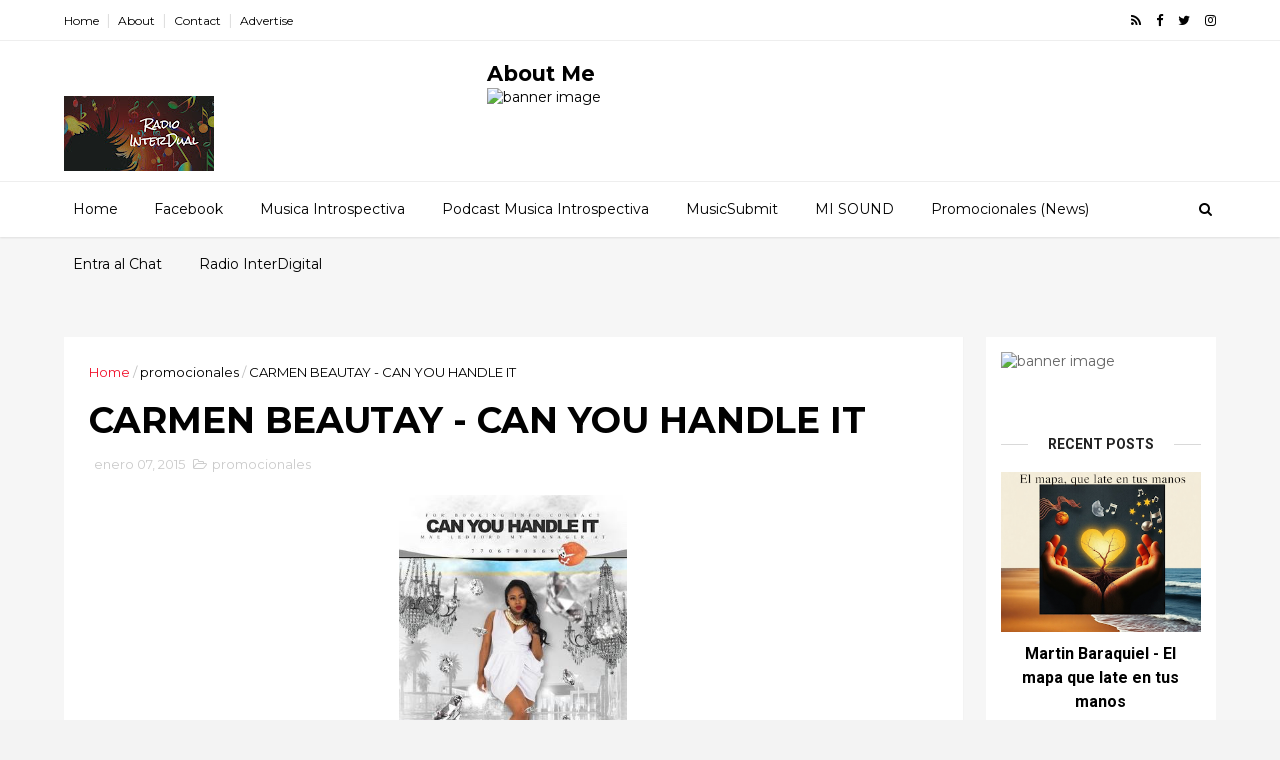

--- FILE ---
content_type: text/html; charset=UTF-8
request_url: https://www.radiointerdual.org/2015/01/sarantos-nwiwb-top-4.html
body_size: 33650
content:
<!DOCTYPE html>
<html dir='ltr' xmlns='http://www.w3.org/1999/xhtml' xmlns:b='http://www.google.com/2005/gml/b' xmlns:data='http://www.google.com/2005/gml/data' xmlns:expr='http://www.google.com/2005/gml/expr'>
<head>
<link href='https://www.blogger.com/static/v1/widgets/335934321-css_bundle_v2.css' rel='stylesheet' type='text/css'/>
<!--[if IE]><script type="text/javascript" src="https://www.blogger.com/static/v1/jsbin/3382421118-ieretrofit.js"></script> <![endif]-->
<meta charset='utf-8'/>
<meta content='IE=edge' http-equiv='X-UA-Compatible'/>
<meta content='width=device-width,initial-scale=1.0,minimum-scale=1.0,maximum-scale=1.0' name='viewport'/>
<link href='//fonts.googleapis.com/css?family=Montserrat:400,700' rel='stylesheet' type='text/css'/>
<link href='//fonts.googleapis.com/css?family=Roboto%3A400%2C900%2C700%2C500%2C300%2C400italic%7CMontserrat%3A700&ver=4.6.6#038;subset=latin,latin-ext' media='all' rel='stylesheet' type='text/css'/>
<link href='//maxcdn.bootstrapcdn.com/font-awesome/4.7.0/css/font-awesome.min.css' rel='stylesheet'/>
<meta content='text/html; charset=UTF-8' http-equiv='Content-Type'/>
<meta content='blogger' name='generator'/>
<link href='https://www.radiointerdual.org/favicon.ico' rel='icon' type='image/x-icon'/>
<link href='https://www.radiointerdual.org/2015/01/sarantos-nwiwb-top-4.html' rel='canonical'/>
<link rel="alternate" type="application/atom+xml" title="Radio InterDual - Atom" href="https://www.radiointerdual.org/feeds/posts/default" />
<link rel="alternate" type="application/rss+xml" title="Radio InterDual - RSS" href="https://www.radiointerdual.org/feeds/posts/default?alt=rss" />
<link rel="service.post" type="application/atom+xml" title="Radio InterDual - Atom" href="https://www.blogger.com/feeds/8986061954438118191/posts/default" />

<link rel="alternate" type="application/atom+xml" title="Radio InterDual - Atom" href="https://www.radiointerdual.org/feeds/7008745754866718802/comments/default" />
<!--Can't find substitution for tag [blog.ieCssRetrofitLinks]-->
<link href='http://www.musicsubmit.com/bandimagefiles/86067-Sarantos_music_rock_pop.jpg' rel='image_src'/>
<meta content='https://www.radiointerdual.org/2015/01/sarantos-nwiwb-top-4.html' property='og:url'/>
<meta content='Sarantos - NWIWB top 4' property='og:title'/>
<meta content='Radio InterDual, La Mejor Sinergia Musical, The Best Music Synergy' property='og:description'/>
<meta content='https://lh3.googleusercontent.com/blogger_img_proxy/AEn0k_s5YbB8mrx-EOnB-LOsgDVEzQvlCUwZMA_f68qLs6mbjmTpGudJi_gUs14aIwyjBN42Yv2W179y9WNvjCB1fLHj0SxBpXlJzKm00KFnURyPe03XUmDU69LvSKO_v-Oa5wfJG5ZSrsX_77HtOhoa=w1200-h630-p-k-no-nu' property='og:image'/>
<meta content='width=device-width, initial-scale=1, maximum-scale=1' name='viewport'/>
<title>
Sarantos - NWIWB top 4 - Radio InterDual
</title>
<!-- Description and Keywords (start) -->
<meta content='YOUR KEYWORDS HERE' name='keywords'/>
<!-- Description and Keywords (end) -->
<meta content='Sarantos - NWIWB top 4' property='og:title'/>
<meta content='https://www.radiointerdual.org/2015/01/sarantos-nwiwb-top-4.html' property='og:url'/>
<meta content='article' property='og:type'/>
<meta content='http://www.musicsubmit.com/bandimagefiles/86067-Sarantos_music_rock_pop.jpg' property='og:image'/>
<meta content='Radio InterDual' property='og:site_name'/>
<meta content='https://www.radiointerdual.org/' name='twitter:domain'/>
<meta content='Sarantos - NWIWB top 4' name='twitter:title'/>
<meta content='summary_large_image' name='twitter:card'/>
<meta content='http://www.musicsubmit.com/bandimagefiles/86067-Sarantos_music_rock_pop.jpg' name='twitter:image'/>
<meta content='Sarantos - NWIWB top 4' name='twitter:title'/>
<!-- Social Media meta tag need customer customization -->
<meta content='Facebook App ID here' property='fb:app_id'/>
<meta content='Facebook Admin ID here' property='fb:admins'/>
<meta content='@username' name='twitter:site'/>
<meta content='@username' name='twitter:creator'/>
<style id='page-skin-1' type='text/css'><!--
/
-----------------------------------------------
Blogger Template Style
Name:        Magazine Pro
Author :     http://www.themexpose.com
License:     Premium Version
----------------------------------------------- */
/* Variable definitions
-----------------------
<Variable name="keycolor" description="Main Color" type="color" default="#1e87f0"/>
<Variable name="color.theme" description="Color Theme" type="color" default="#f2132d"/>
-----------------------
*/
a,abbr,acronym,address,applet,b,big,blockquote,body,caption,center,cite,code,dd,del,dfn,div,dl,dt,em,fieldset,font,form,h1,h2,h3,h4,h5,h6,html,i,iframe,img,ins,kbd,label,legend,li,object,p,pre,q,s,samp,small,span,strike,strong,sub,sup,table,tbody,td,tfoot,th,thead,tr,tt,u,ul,var{padding:0;border:0;outline:0;vertical-align:baseline;background:0 0;margin:0}
ins{text-decoration:underline}
del{text-decoration:line-through}
dl,ul{list-style-position:inside;font-weight:700;list-style:none;}
ul li{list-style:none}
caption,th{text-align:center}
img{border:none;position:relative}
.clear{clear:both}
.section,.widget,.widget ul{margin:0;padding:0}
body{background:#f3f3f3;color:#010101;font-size:14px;font-family:'Montserrat',sans-serif;line-height:22px;word-wrap:break-word}
h1,h2,h3,h4,h5,h6{padding:0;margin:0}
h2{color:#010101;margin:1.5em 0 .75em}
h4 a{color:#4285f4!important}
a:link,a:hover,a:visited{color:#f2132d;text-decoration:none}
:focus{outline:0}
a img{border:0}
brc{color:#bdbdbd}
select{-webkit-appearance:none!important;-moz-appearance:none!important;appearance:none!important}
select::-ms-expand{display:none!important;}
.separator a{clear:none!important;float:none!important;margin-left:0!important;margin-right:0!important}
#navbar-iframe{display:none;height:0;visibility:hidden}
span.item-control,a.quickedit{display:none!important}
.archive .home-link,.index .home-link,.home-link{display:none!important}
*{outline:0;transition:all .3s ease;-webkit-transition:all .3s ease;-moz-transition:all .3s ease;-o-transition:all .3s ease}
#outer-wrapper{max-width:100%;margin:0px auto 0;background-color:#f6f6f6}
.row {
width:90%;
}
#topnav{width:100%;height:40px;background-color:#fff;margin:0;    border-bottom: 1px solid #eee;}
.tm-head{margin:0 auto;height:40px;line-height:40px;overflow:hidden}
.tm-menu{float:left}
#nav1 li{float:left;display:inline-block;line-height:40px;padding:0}
#nav1 li a{color:#010101;font-size:12px;font-weight:400}
#nav1 li a:hover,.tn-head #social-top ul li a:hover{color:#f2132d}
#nav1 li+li:before{content:"|";padding:0 7px;color:#ddd;font-weight:100}
.social-area{float:right}
.tm-head #social-top{position:relative;display:block;margin-right:0}
.tm-head #social-top ul{overflow:hidden}
.tm-head #social-top ul li{line-height:40px;display:block;float:left;margin-left:15px;padding:0}
.tm-head #social-top ul li a{display:block;float:left;color:#010101;text-decoration:none;font-size:13px}
.tm-head #social-top ul li a:before{display:inline-block;font-family:FontAwesome;font-style:normal;font-weight:400;-webkit-font-smoothing:antialiased;-moz-osx-font-smoothing:grayscale}
.tm-head #social-top ul li a:hover{color:#f2132d}
#social-top .facebook:before{content:"\f09a"}
#social-top .twitter:before{content:"\f099"}
#social-top .gplus:before{content:"\f0d5"}
#social-top .rss:before{content:"\f09e"}
#social-top .youtube:before{content:"\f167"}
#social-top .skype:before{content:"\f17e"}
#social-top .stumbleupon:before{content:"\f1a4"}
#social-top .tumblr:before{content:"\f173"}
#social-top .vine:before{content:"\f1ca"}
#social-top .stack-overflow:before{content:"\f16c"}
#social-top .linkedin:before{content:"\f0e1"}
#social-top .dribbble:before{content:"\f17d"}
#social-top .soundcloud:before{content:"\f1be"}
#social-top .behance:before{content:"\f1b4"}
#social-top .digg:before{content:"\f1a6"}
#social-top .instagram:before{content:"\f16d"}
#social-top .pinterest:before{content:"\f0d2"}
#social-top .delicious:before{content:"\f1a5"}
#social-top .codepen:before{content:"\f1cb"}
#header-blog{height:140px;background-color:#fff;position:relative;overflow:hidden}
.header-content{margin:0 auto;overflow:hidden;height:130px}
.header-logo{width:222px;height:52px;float:left}
.header-logo img{height:auto;margin:55px 0 0;max-width:100%;background: #000;}
.Header h1{color:#010101;margin-bottom:10px;margin-top:32px;font-size: 40px;}
.header-ads{width:729px;max-width:100%;max-height:90px;float:right;margin:18px 0 0}
#header-navigation{margin:0 auto;top:0;height:55px;border-top: 1px solid #eee;
box-shadow: 0 1px 2px rgba(0, 0, 0, .1);
background: #fff;}
.nav-wrapper{background-color:#fff;width:100%;max-width:1170px;margin:0 auto;box-sizing:border-box;min-height:55px}
.header-menu li.home-child{float:left;height:55px;display:inline-block;padding:0}
.header-menu li.home-child a{height:55px;line-height:55px;font-size:14px;font-weight:500;color:#000;    padding-right: 18px;
padding-left: 18px;}
#menu ul li{float:left;height:55px;display:inline-block;padding:0;margin-right:1px;transition:all .3s ease-out!important;-webkit-transition:all .3s ease-out!important;-moz-transition:all .3s ease-out!important;-o-transition:all .3s ease-out!important}
#menu ul li:hover a{color:#444}
.sticky-wrapper.is-sticky #header-navigation {
width: 100%!important;
background: #fff;    z-index: 9999;
}
div#meta-post .fa-user {
color: #f14e84;
margin-right: 5px;
}
#menu ul li a{height:55px;line-height:55px;padding:12px;    padding-right: 18px;
padding-left: 18px;font-size:14px;font-weight:500;color:#000;transition:all .3s ease-out!important;-webkit-transition:all .3s ease-out!important;-moz-transition:all .3s ease-out!important;-o-transition:all .3s ease-out!important}
#menu ul li.hasSub a{padding-right:22px}
#menu ul li.hasSub a:after{color:#fff;margin-left:3px;margin-top:1px;position:absolute;display:inline-block;content:'\f107';font-family:FontAwesome;font-weight:400;font-size:15px;text-rendering:auto;transition:all .3s ease-out!important;-webkit-transition:all .3s ease-out!important;-moz-transition:all .3s ease-out!important;-o-transition:all .3s ease-out!important}
#menu ul li.hasSub ul li a:after{display:none!important}
#menu ul li:hover ul{left:auto;z-index:9999}
#menu ul li ul{position:absolute;left:-9999px;z-index:9999;width:170px;margin:0;padding:0}
#menu ul li ul li{background-color:#fff;float:none!important;display:block;padding:0;margin-right:0;height:auto}
#menu ul li ul li:hover{background-color:#212121}
#menu ul li ul#sub-menu li a{padding:10px;font-size:11px;line-height:36px;text-transform:uppercase;text-decoration:none;color:#222!important;font-weight:700;height:auto}
#menu ul li ul#sub-menu li:hover a{color:#FFF!important}
#menu ul li,#menu ul li ul{outline:0;transition:all 0 ease!important;-webkit-transition:all 0 ease!important;-moz-transition:all 0 ease!important;-o-transition:all 0 ease!important}
.selectnav{display:none}
#selectnav1{background:#212121 url(https://blogger.googleusercontent.com/img/b/R29vZ2xl/AVvXsEhWa1UfPQarnvEkdx6oV_GkSwA4JCzb7rXz-YyABINW4HxE-X4IruT2jucEqC31_Hitq-iJN1y7Oun2zJUnSPr5CdlZ6PlMbbSFw9_PVPdcy9AN-3T6MNPVN3tkSELZ0sz_ALyZ5CzMRs2u/s1600-r/menu.png) no-repeat right top;margin-top:0}
select.selectnav option:fist-child{text-transform:uppercase}
select.selectnav{color:#E4E4E4;padding:0 5px 0 10px;border:0;font:14px Montserrat, sans-serif;cursor:pointer;width:100%;height:40px;line-height:40px;border-radius:0}
.header-search{position:relative;float:right}
.header-search li{list-style:none}
.header-search a.search{-webkit-transition:all .3s ease-out 0;-moz-transition:all .3s ease-out 0;transition:all .3s ease-out 0;cursor:pointer;display:block;height:55px;text-align:center;position:relative;right:0;top:0;width:40px;border-radius:0}
.header-search a.search:hover{background-color:#f2132d}
.header-search a.search:before{color:#000;content:'\f002';font:normal normal normal 22px/1 FontAwesome;font-size:inherit;text-rendering:auto;-webkit-font-smoothing:antialiased;-moz-osx-font-smoothing:grayscale;line-height:55px}
.header-search a.active:before,.header-search a.search:hover:before{color:#FFF}
.header-search a.search.active{background-color:#f2132d;border-left:0;border-radius:0}
.header-search a.search.active form{display:block}
.header-search a.search form{display:none;position:absolute;right:40px;top:0;z-index:2}
.header-search a.search form input{box-shadow:none;height:55px;padding:0 12px;width:160px;background-color:#212121;font-family:'Montserrat', sans-serif;color:#fff;margin-top:0;border-radius:0;border:0;line-height:55px}
#header-navigation .header-search li a{cursor:pointer;-webkit-transition:all .3s ease-out 0;-moz-transition:all .3s ease-out 0;transition:all .3s ease-out 0}
#content-wrapper{margin:45px auto 5px;overflow:hidden}
#main-wrapper{     float: left;
overflow: hidden;
width: 78%;
word-wrap: break-word;
border-right: 1px solid #f3f3f3;
}
.m-rec{margin-bottom:0;padding-bottom:3px}
.m-rec h2{display:inline-block}
.m-rec h2 a{color:#CBCBCB;font-weight:700;line-height:normal;font-size:13px;text-transform:uppercase;display:block}
#ads-blog{display:none}
.home #ads-blog{display:block}
.home-ad .widget{    width: 100%;
height: auto;
padding: 0px 0 30px;
margin: 0 auto;text-align:center}
.ads-posting .home-ad .widget{width:728px;max-height:90px;margin:0 auto;padding:20px 0 5px}
.feat-layout .feat-title h2.title{font-size:13px;font-weight:500;display:inline-block}
.feat-title{margin:0}
.feat-title h2{padding:0 0 10px;display:inline-block}
.feat-title h2 a{color:#CBCBCB;font-weight:700;line-height:normal;font-size:13px;text-transform:uppercase;display:block}
.p-date{color:#bdbdbd;font-weight:400;font-size:12px}
.p-date:before{content:'\f133';font-family:fontawesome;color:#bdbdbd}
.p-author:before{content:'\f007';font-family:fontawesome;color:#bdbdbd}
.p-author{color:#bdbdbd;font-weight:400;font-size:12px}
.sf-entry-flag {
display: inline-block;
position: absolute;
z-index: 1;
left: 0;
text-align: center;
background-color: rgba(0,0,0,.2);
color: #fff;
}
.sf-entry-flag-trending {
top: 0;
width: 2.5em;
height: 2.2em;
line-height: 2.2 !important;
font-size: 1.14285em;
}
.sf-entry-flag-trending {
background-color: #e87a9d;
}
.intro{position:relative;    margin-bottom: 35px;}
.intro .widget .feat-content {margin-bottom:20px!important;height:585px;overflow:hidden}
.intro h2{display:none;display:none}
.intro .rcp-thumb{width:100%;height:292px;display:block;transition:all .3s ease-out!important;-webkit-transition:all .3s ease-out!important;-moz-transition:all .3s ease-out!important;-o-transition:all .3s ease-out!important}
.intro li:hover .rcp-thumb{-webkit-transform:scale(1.1)important;-moz-transform:scale(1.1)!important;transform:scale(1.1)!important;transition:all .3s ease-out!important;-webkit-transition:all .3s ease-out!important;-moz-transition:all .3s ease-out!important;-o-transition:all .3s ease-out!important}
.intro .rcp-title{font-size:20px}
.intro .rcp-thumb:after{content:no-close-quote;position:absolute;bottom:0;width:100%;height:151px;background:url(https://blogger.googleusercontent.com/img/b/R29vZ2xl/AVvXsEhqjcgMy0o9UQRP4Y_Rc1PSH_Pe1LaqGC7VK5L9nl_B5kpE-emj-VzycNmiLdYbc3ZC820RrgKnt4QzEoia_4KdQekgDSdJoWasKX_RShHakXQCRmzKZk1zXlzBH_j_xHGy7QSmOaC620cu/s1600-r/gradient.png) repeat-x;background-size:100% 151px;opacity:.8}
.intro li{width:50%;height:292px;position:relative;padding:0;z-index:2;overflow:hidden;    background-color: #010101 !important;}
.intro li:nth-child(2){margin-bottom:1px}
.intro li:first-child{    width: 49.912%;
height: 585px;
margin-right: 1px;}
.intro li:first-child .rcp-thumb{height:585px}
.intro li:first-child .rcp-title{font-size:35px}
.intro .post-panel{position:absolute;bottom:20px}
.intro .rcp-title a{color:#FFF;font-weight:700;position:relative;bottom:10px;line-height:14px}
.intro .rcp-thumb:after{left:0}
.intro li{float:right}
.intro li:first-child{float:left}
.intro .post-panel{left:20px;right: 20px;}
.item .intro {display: none;}
.feat .primeiro-thumb,.feat .mag-thumb,.carousel.recent-block .mag-thumb{transition:all .3s ease-out!important;-webkit-transition:all .3s ease-out!important;-moz-transition:all .3s ease-out!important;-o-transition:all .3s ease-out!important}
.feat .primeiro-thumb:hover,.feat .mag-thumb:hover{-webkit-transform:scale(1.1)important;-moz-transform:scale(1.1)!important;transform:scale(1.1)!important;transition:all .3s ease-out!important;-webkit-transition:all .3s ease-out!important;-moz-transition:all .3s ease-out!important;-o-transition:all .3s ease-out!important}
.feat .primeiro .feat-thumb{width:100%;height:300px}
.feat .primeiro-thumb{width:100%;height:300px;display:block}
.feat .primeiro{overflow:hidden}
.feat-thumb{overflow:hidden}
.feat1 ul{overflow:hidden}
.feat ul li .feat-thumb{width:100%;height:150px;margin-bottom:10px}
.feat ul li .mag-thumb{width:100%;height:150px;display:block}
.feat ul li .mag-content{display:block}
.feat .feat-headline a{font-weight:700;color:#010101;display:inline-block}
.feat ul li .mag-content .feat-headline a{font-size:16px;padding:6px 5px 0 0;line-height:1.33;font-weight:400;letter-spacing:-0.6px}
.feat .primeiro-content .feat-headline a{font-size:22px;line-height:1.33em;letter-spacing:-0.6px}
.feat .recent-des{margin:10px 0px 0px;color:#919191;font-size:13.3px;line-height:1.65;font-weight:400}
.feat1{padding-bottom:20px}
.feat1 .primeiro{width: 60%;float:left;margin-right:3%}
.feat1 .primeiro .feat-thumb{display:block}
.feat1 .primeiro-thumb{display:block}
.feat1 .primeiro-content{float:left;display:block}
.feat1 ul li{display:block;float:left;width:37%;padding-bottom:0;margin-bottom:20px;padding-top:0;height:auto}
.feat1 ul li:nth-of-type(2){margin-bottom:0}
.feat-headline a:hover{color:#f2132d}
.p-date:before{margin-right:5px}
.p-author:before{margin-right:5px}
.p-date{margin-left:10px}
.feat1 .primeiro-content .feat-headline {padding:10px 0}
.feat-layout .widget-content,.feat-layout h2.title{display:none}
.label,.search-query{padding:0 0 6px}
.label span,.search-query span{color:#CBCBCB;font-weight:700;line-height:normal;font-size:13px;text-transform:uppercase;display:inline-block}
.post{display:block;overflow:hidden;word-wrap:break-word}
.index .post,.archive .post{      margin-bottom: 30px;
padding: 20px;
background-color: #fff;
}
.index .post-outer {
width: 30.66%;
float: left;
margin-right: 30px;
}
.block-image{width:327px;height:auto;margin-bottom:20px}
.block-image .thumb{width:84%;height:auto;display:block;z-index:2;overflow: visible;}
.block-image a{width:100%;height:240px;display:block;transition:all .3s ease-out!important;-webkit-transition:all .3s ease-out!important;-moz-transition:all .3s ease-out!important;-o-transition:all .3s ease-out!important}
.block-image a:hover{-webkit-transform:scale(1.1)!important;-moz-transform:scale(1.1)!important;transform:scale(1.1)!important;transition:all .3s ease-out!important;-webkit-transition:all .3s ease-out!important;-moz-transition:all .3s ease-out!important;-o-transition:all .3s ease-out!important}
.retitle h2{margin:8px 0;display:block}
.post h2 a,.post h2 a:visited,.post h2 strong{color:#010101;font-weight:700;text-decoration:none;    font-size: 21.6px;
line-height: 29px!important;
font-family: "Roboto", sans-serif;}
.post h2 a:hover{color:#f2132d}
.post_author_date{color:#C4C4C4;font-size:13px;font-weight:400;line-height:23px;margin:0 0 25px;text-transform:uppercase}
.post_author{font-weight:600;margin-right:5px}
div.post_author_date a{text-decoration:none}
.resumo{margin-top:20px;color:#919191;font-size:13.3px;line-height:1.65}
.resumo span{display:block;margin-bottom:8px}
.widget iframe,.widget img{max-width:100%}
.index .post-footer,.archive .post-footer{display:none!important}
.index .post h2,.archive .post h2{margin:20px 0 20px;padding:0}
.item .post,.static_page .post{padding:0 0 25px;    padding: 25px;
background-color: #fff;}
.date-header{color:#bdbdbd;display:block;overflow:hidden;font-size:12px;font-weight:400;line-height:1.3em;margin:0!important;padding:0}
.date-header a{color: #000000;
font-size: 13px;
font-family: "Roboto", sans-serif;
font-weight: 500;}
#meta-post .fa-clock-o{margin-left:8px;}
.post-meta{color:#bdbdbd;display:block;font-size:13px;font-weight:400;line-height:21px;margin:0;padding:0}
.hreview{display:none!important}
.postags{position:absolute;top:5px}
.postags a{padding:5px;display:inline-block;background:#FFC000;margin:0;color:#fff}
.postags a:nth-child(2){background-color:#444}
.postags a{display:none}
.postags a:first-child,.postags a:nth-child(2){display:inline-block}
.postags a:hover{background:#aaa}
.breadcrumbs .fa-angle-right:before{margin:0 5px}
.breadcrumbs{margin:0;font-size:13px}
.breadcrumbs span a.bhome{color:#f2132d}
.breadcrumbs span,.breadcrumbs span a{color:#010101}
.breadcrumbs span a:hover{color:#f2132d}
.item article{margin-top:20px}
.item .post-head,.static_page .post-head{margin:15px 0 5px;position:relative}
.item .post-title,.static_page .post-title{color:#010101;display:inline-block;padding-bottom:5px;font-size:36px;line-height:1.33;font-weight:700;position:relative}
.item .post-body,.static_page .post-body{width:100%;color:#5E5E5E;font-size:15px;line-height:1.5em;overflow:hidden}
.item .post-outer{padding:0}
.item .post-body img{max-width:100%}
.post-meta a,.post-meta i{color:#CBCBCB}
.post-timestamp{margin-left:5px}
.label-head{margin-left:5px}
.label-head a{padding-left:2px}
.label-head a:hover{color:#f2132d}
.main .widget{margin:0}
.main .Blog{border-bottom-width:0}
#ads-post10{display:none}
.ads-post .widget{width:728px;max-height:90px;margin:0 auto 25px}
.share-box{    margin: 30px 0 10px;
position: relative;
padding-bottom: 10px;}
.sf-module-title {
display: -webkit-box;
display: -moz-box;
display: -ms-flexbox;
display: -webkit-flex;
display: flex;
-webkit-flex-flow: row nowrap;
flex-flow: row nowrap;
margin: 1rem 0 25px;
width: 100%;
font-size: 1rem;
-webkit-align-items: center;
align-items: center;
}
.sf-module-title:before, .sf-module-title:after {
display: inline-block;
content: " ";
-webkit-flex: 1 0;
-ms-flex: 1 0;
flex: 1 0;
height: 1px;
}
.sf-module-title.sf-has-line:before, .sf-module-title.sf-has-line:after {
background-color: #d7d7d7;
}
.sf-entry-singular .sf-module-title.sf-has-line:before, .sf-entry-singular .sf-module-title.sf-has-line:after {
background-color: transparent;
border-top: 1px solid #d7d7d7;
}
.sf-module-title .sf-title {
display: inline-block;
-webkit-flex: none;
-ms-flex: none;
flex: none;
margin: 0;
padding: 0 20px;
text-transform: uppercase;
font-weight: 900;
font-size: inherit;
white-space: nowrap;
font-family: "Roboto", sans-serif;
}
.share-title{color:#010101;display:inline-block;padding-bottom:10px;font-size:13px;font-weight:700;position:relative;top:5px;text-transform:uppercase}
.share-art{float:right;padding:0;padding-top:0;font-size:13px;font-weight:400;text-transform:capitalize}
.share-art a{color:#fff;padding:3px 8px;margin-left:4px;border-radius:2px;display:inline-block;margin-right:0}
.share-art a:hover{color:#fff}
.share-art .fac-art{background:#3b5998}
.share-art .fac-art:hover{background:rgba(49,77,145,0.7)}
.share-art .twi-art{background:#00acee}
.share-art .twi-art:hover{background:rgba(7,190,237,0.7)}
.share-art .goo-art{background:#db4a39}
.share-art .goo-art:hover{background:rgba(221,75,56,0.7)}
.share-art .pin-art{background:#CA2127}
.share-art .pin-art:hover{background:rgba(202,33,39,0.7)}
.share-art .lin-art{background:#0077B5}
.share-art .lin-art:hover{background:rgba(0,119,181,0.7)}
#related-posts{margin-bottom:10px}
.related li{width:30.835%;display:inline-block;height:auto;min-height:184px;float:left;margin-right:24px;overflow:hidden;position:relative}
.related-thumb{width:100%;height:160px;overflow:hidden}
.related li .related-img{width:100%;height:160px;display:block;transition:all .3s ease-out!important;-webkit-transition:all .3s ease-out!important;-moz-transition:all .3s ease-out!important;-o-transition:all .3s ease-out!important}
.related li .related-img:hover{-webkit-transform:scale(1.1)!important;-moz-transform:scale(1.1)!important;transform:scale(1.1)!important;transition:all .3s ease-out!important;-webkit-transition:all .3s ease-out!important;-moz-transition:all .3s ease-out!important;-o-transition:all .3s ease-out!important}
.related-title a{font-size:14px;line-height:1.33em;padding:10px 5px 10px 0;font-weight:400;color:#010101;display:block}
.related-title a:hover{color:#f2132d}
.related li:nth-of-type(3),.related li:nth-of-type(6),.related li:nth-of-type(9){margin-right:0}
.static_page .post-meta,.static_page .old_new{display:none}
.error_page #main-wrapper{width:100%!important;margin:0!important}
#errr{margin:60px auto;text-align:center;padding:0;line-height:4em}
.error_page a.homepage{padding:10px 20px;color:#fff;background-color:#010101;border-radius:2px}
.error_page a.homepage:hover{background-color:#f2132d}
#errr .error{font-size:20px;text-align:center;font-weight:700}
#errr .nerrr{font-size:150px;text-align:center;color:#f2132d;font-weight:700}
#errr .nerrr span.fa{font-size:135px;margin:0 10px;color:#010101;font-weight:700}
#errr .fa-frown-o:before{content:&quot}
.error_page .sidebar-wrapper,.error_page .old_new{display:none}
@media only screen and (max-width: 768px) {
#errr{margin:50px auto 50px}
#errr p{line-height:2.5em}
}
@media only screen and (max-width: 359px) {
#errr .nerrr{font-size:100px}
#errr .nerrr span.fa {font-size:75px}
}
@media only screen and (max-width: 319px) {
#errr .nerrr{font-size:80px}
#errr span.fa.fa-frown-o{font-size:65px}
#errr p{line-height:2.5em}
}
.widget-title {
display: -webkit-box;
display: -moz-box;
display: -ms-flexbox;
display: -webkit-flex;
display: flex;
-webkit-flex-flow: row nowrap;
flex-flow: row nowrap;
margin: 5px 0 20px;
-webkit-align-items: center;
align-items: center;
}
.widget-title:before, .widget-title:after {
display: inline-block;
content: " ";
-webkit-flex: 1 0;
-ms-flex: 1 0;
flex: 1 0;
background-color: rgba(0,0,0,0.15);
height: 1px;
}
.uk-featured-post{    overflow: hidden;
display: block;
margin-bottom: 25px;
background: #fff;
padding: 20px;}
.uk-featured-post .uk-column1{float:left;width:69%;box-sizing:border-box;padding-right:20px}
.uk-featured-post .uk-column2{float:right;width:30%}
.uk-featured-post .uk-column2 .item2{margin-bottom:15px}
.uk-featured-item{overflow:hidden;position:relative;padding:0}
.uk-post-thumb{width:100%;height:150px;display:block;overflow:hidden;position:relative}
.uk-post-thumb .uk-image{display:block;height:150px;overflow:hidden}
.uk-column1 .uk-post-thumb,.uk-column1 .uk-post-thumb .uk-image{height:308px}
.uk-post-caption{position:relative;width:100%;padding:10px 0 0;box-sizing:border-box}
.uk-column1 .uk-post-caption{padding:18px 0 0}
.uk-post-title{    margin-bottom: 5px;
font-size: 16px;
line-height: 22px;
font-family: 'Montserrat';
font-weight: 700;
letter-spacing: -0.4px;
margin: 0 0 11px;}
.uk-column1 .uk-post-title{    font-size: 22px;
font-family: 'Montserrat';
line-height: 28px;
font-weight: 700;
letter-spacing: -0.4px;
margin: 0 0 11px;}
.uk-post-title a{color:#222}
.uk-post-title a:hover{color:#f2132d}
.uk-post-meta{font-weight:400;display:inline-block}
.uk-snippet span{margin-top: 0;
color: #666666;
font-size: 13px;
line-height: 22px;
margin: 0 0 10px;
font-family: 'Open Sans',sans-serif;}
.uk-post-meta span{float:left;    padding: 0;
margin: 0;
font-family: 'Montserrat', sans-serif;
display: inline-block;
font-size: 10px;
text-transform: uppercase;
color: #666;}
.uk-column1 .uk-post-meta span{font-size:11px;line-height:1.3em}
.uk-post-meta span strong{color:#222}
.uk-post-meta span:after{content:"-";margin:0 8px}
.uk-post-meta span.uk-date:after{display:none}
.uk-column1 .meta-border{margin:3px 0 14px}
.uk-post-thumb > a:before {
position: absolute;
content: '';
width: 100%;
height: 100%;
background-color: #000;
opacity: 0;
left: 0;
top: 0;
-webkit-transition: all 0.35s ease-in-out;
-moz-transition: all 0.35s ease-in-out;
-ms-transition: all 0.35s ease-in-out;
-o-transition: all 0.35s ease-in-out;
transition: all 0.35s ease-in-out;
}
.uk-post-thumb:hover > a:before {
opacity: 0.3;
}
.firstcharacter{float:left;color:#f2132d;font-size:75px;line-height:60px;padding-top:4px;padding-right:8px;padding-left:3px}
.post-body h1,.post-body h2,.post-body h3,.post-body h4,.post-body h5,.post-body h6{margin-bottom:15px;color:#010101}
blockquote{font-style:italic;color:#999;border-left:5px solid #f2132d;margin-left:0;padding:10px 15px}
blockquote:before{content:'\f10d';display:inline-block;font-family:FontAwesome;font-style:normal;font-weight:400;line-height:1;-webkit-font-smoothing:antialiased;-moz-osx-font-smoothing:grayscale;margin-right:10px;color:#999}
blockquote:after{content:'\f10e';display:inline-block;font-family:FontAwesome;font-style:normal;font-weight:400;line-height:1;-webkit-font-smoothing:antialiased;-moz-osx-font-smoothing:grayscale;margin-left:10px;color:#999}
.widget .post-body ul,.widget .post-body ol{line-height:1.5;font-weight:400}
.widget .post-body li{margin:5px 0;padding:0;line-height:1.5}
.post-body ul li:before{content:"\f105";margin-right:5px;font-family:fontawesome}
.blogger-tab{display:block}
.comments{clear:both;margin-top:0;margin-bottom:0;color:#010101}
.comments h4{font-size:13px;text-transform:capitalize;font-weight:400;padding:10px 0;margin:0;border-bottom:1px solid #eee}
.comments .comments-content{padding:10px 0}
.comments .comments-content .comment{margin-bottom:0;padding-bottom:8px}
.comments .comments-content .comment:first-child{padding-top:0}
.cmm-tabs .content-tab{background-color:transparent;padding:0}
.cmm-tabs-header{background:#010101;height:40px;margin-bottom:0px;position:relative}
.cmm-tabs-header h3 {display:inline-block;margin:0;color:#E4E4E4;font-weight:700;text-transform:uppercase;font-size:13px;height:40px;line-height:40px;padding-left:10px}
.cmm-tabs-header h3 h9{display:none}
.simplyTab .cmm-tabs-header .wrap-tab{float:right}
.cmm-tabs-header .wrap-tab a{height:auto;line-height:40px;padding:0px 10px;font-size:14px;display:inline-block}
.cmm-tabs-header .wrap-tab li{float:left;width:auto}
.facebook-tab,.fb_iframe_widget_fluid span,.fb_iframe_widget iframe{width:100%!important}
.comments .item-control{position:static}
.comments .avatar-image-container{float:left}
.comments .avatar-image-container,.comments .avatar-image-container img{height:35px;max-height:35px;width:35px;max-width:35px;border-radius:2px}
.comments .comment-block{padding:10px;box-shadow:none;border:1px solid #eee;border-radius:2px}
.comments .comment-block,.comments .comments-content .comment-replies{margin-left:47px;margin-top:0}
.comments .comments-content .inline-thread{padding:0}
.comments .comments-content .comment-header{font-size:14px;border-bottom:1px solid #eee;padding:0 0 3px}
.comments .comments-content .user{font-style:normal;font-weight:400}
.comments .comments-content .icon.blog-author{font-weight:400}
.comments .comments-content .comment-content{text-align:justify;font-size:14px;line-height:1.4em}
.comments .comment .comment-actions a{margin-right:5px;padding:2px 5px;color:#010101;font-weight:400;background-color:#f0f0f0;font-size:10px;letter-spacing:1px}
.comments .comment .comment-actions a:hover{color:#f2132d;text-decoration:none}
.comments .comments-content .datetime{margin-left:0;float:right;font-size:11px}
.comments .comments-content .comment-header a{color:inherit}
.comments .comments-content .comment-header a:hover{color:#f2132d}
.comments .comments-content .icon.blog-author:before{content:"\f007";font-size:12px;font-family:FontAwesome}
.comments .thread-toggle{margin-bottom:4px}
.comments .comments-content .comment-thread{margin:4px 0}
.comments .continue a{padding:0;padding-top:10px;padding-left:47px;font-weight:500}
.comments .comments-content .loadmore.loaded{margin:0;padding:0}
.comments .comment-replybox-thread{margin:0}
iframe.blogger-iframe-colorize,iframe.blogger-comment-from-post{height:243px!important}
.cmm-tabs.simplyTab .content-tab{background-color:transparent;padding:0;margin-top:0}
.cmm-tabs.simplyTab .wrap-tab li a{text-transform:uppercase;color:#E4E4E4;font-weight:400;background-color:#171717;height:40px;font-size:10px;letter-spacing:1px}
.cmm-tabs.simplyTab .wrap-tab li a.activeTab{background-color:#f2132d;color:#fff}
.posts-title h2 a:before{margin-right:10px}
.cmm-tabs.simplyTab .wrap-tab{float:right}
.cmm-tabs.simplyTab .wrap-tab li{padding:0;line-height: 0;margin-left:0}
.wrap-tab{list-style:none}
.content-tab{transition:all 0 ease;-webkit-transition:all 0 ease;-moz-transition:all 0 ease;-o-transition:all 0 ease}
#blog-pager{clear:both;text-align:center;margin:0}
.index .blog-pager,.index #blog-pager{display:block}
.index .blog-pager,.index #blog-pager,.archive .blog-pager,.archive #blog-pager{padding:10px 0 40px;text-align:left}
#blog-pager-newer-link a,#blog-pager-older-link a{display:block;float:left;margin-right:6px;padding:0 13px;border:1px solid #010101;text-transform:uppercase;line-height:32px;font-weight:700;color:#010101}
#blog-pager-newer-link a:hover,#blog-pager-older-link a:hover{background-color:#010101;color:#fff!important}
.showpageNum a,.showpage a,.showpagePoint{display:block;float:left;margin-right:6px;padding:0 12px;border:1px solid #dbdbdb;text-transform:uppercase;line-height:32px;font-weight:700;color:#010101}
.showpageNum a:hover,.showpage a:hover{background-color:#fff;color:#000!important}
.showpageNum a i,.showpage a i{transition:all .0s ease;-webkit-transition:all .0s ease;-moz-transition:all .0s ease;-o-transition:all .0s ease}
.showpagePoint{background-color:#fff;color:#000}
.showpageOf{display:none!important}
.feed-links{clear:both;display:none;line-height:2.5em}
.sidebar-wrapper {
float: right;
overflow: visible;
width: 20%;
padding-top: 0;
padding-bottom: 20px;
word-wrap: break-word;
color: #666;
line-height: 1.5em;
}
.sidebar-wrapper .widget{padding:0;background:#FFF;overflow:hidden;padding: 15px;
margin-bottom: 30px;}
.sidebar h2{    color: #222222;
font: 700 14px "Roboto", sans-serif;
display: inline-block;
-webkit-flex: 0 auto;
-ms-flex: 0 auto;
flex: 0 auto;
margin: 0;
padding: 0 20px;
text-transform: uppercase;
font-weight: 700;
white-space: nowrap;}
.sidebar ul{list-style:none}
.sidebar li{margin:0;padding-bottom:.25em;padding-right:0;padding-top:0}
.sidebar .widget-content{margin:0}
.list-label-widget-content li{display:block;padding:8px 0;border-bottom:1px solid #f3f3f3;position:relative}
.list-label-widget-content li a:before{content:'\203a';position:absolute;left:0px;top:2px;font-size:22px;color:#010101}
.list-label-widget-content li a{color:#010101;font-size:12px;padding-left: 20px;font-weight:400;text-transform:uppercase}
.list-label-widget-content li a:hover{color:#f2132d}
.list-label-widget-content li span:last-child{color:#dbdbdb;font-size:12px;font-weight:700;position:absolute;top:9px;right:0}
.cloud-label-widget-content{margin-top:10px}
.cloud-label-widget-content span a{font-size:13px;color:#999;background-color:#f4f4f4;padding:7px 14px;float:left;position:relative;display:inline-block;margin:0 5px 5px 0;text-transform:capitalize}
.cloud-label-widget-content span a:hover{color:#fff;background-color:#f2132d}
.cloud-label-widget-content span span{font-size:13px;color:#757575;background-color:#f9f9f9;padding:7px 14px;float:left;position:relative;display:inline-block;margin:0 5px 5px 0;text-transform:capitalize;-webkit-border-radius:3px;-moz-border-radius:3px;border-radius:3px}
.label-size-1,.label-size-2{opacity:100}
.FollowByEmail td{width:100%;float:left}
.FollowByEmail .follow-by-email-inner .follow-by-email-submit{margin-left:0;width:100%;border-radius:0;height:30px;font-size:11px;    font-family:inherit;color:#fff;background-color:#f2132d;text-transform:uppercase;letter-spacing:1px}
.FollowByEmail .follow-by-email-inner .follow-by-email-submit:hover{background-color:#333;color:#FFF}
.FollowByEmail .follow-by-email-inner .follow-by-email-address{padding-left:10px;height:35px;border:1px solid #EEE;margin-bottom:5px;font:normal normal 13px Montserrat, sans-serif;font-size:12px;box-sizing:border-box}
.FollowByEmail .follow-by-email-inner .follow-by-email-address:focus{border:1px solid #EEE}
.FollowByEmail .widget-content:before{content:"Enter your email address to subscribe to this blog and receive notifications of new posts by email.";font-size:12px;color:#666;line-height:1.4em;margin-bottom:5px;display:block}
.flickr_widget .flickr_badge_image{float:left;margin-bottom:5px;margin-right:10px;overflow:hidden;display:inline-block}
.flickr_widget .flickr_badge_image:nth-of-type(4),.flickr_widget .flickr_badge_image:nth-of-type(8),.flickr_widget .flickr_badge_image:nth-of-type(12){margin-right:0}
.flickr_widget .flickr_badge_image img{max-width:67px;height:auto}
.flickr_widget .flickr_badge_image img:hover{opacity:.5}
#ArchiveList select{border:1px solid #EEE;border-radius:2px;padding:8px;width:100%;cursor:pointer;font:normal normal 13px Montserrat, sans-serif}
.PopularPosts .item-thumbnail{margin:0 10px 0 0 !important;width:80px;height:60px;float:left;overflow:hidden}
.PopularPosts ul li img{padding:0;width:80px;height:60px;transition:all .3s ease-out!important;-webkit-transition:all .3s ease-out!important;-moz-transition:all .3s ease-out!important;-o-transition:all .3s ease-out!important}
.PopularPosts ul li img:hover{-webkit-transform:scale(1.1)!important;-moz-transform:scale(1.1)!important;transform:scale(1.1)!important;transition:all .3s ease-out!important;-webkit-transition:all .3s ease-out!important;-moz-transition:all .3s ease-out!important;-o-transition:all .3s ease-out!important}
.PopularPosts .widget-content ul li{overflow:hidden;border-top:1px solid #EEE;padding:10px 0}
.sidebar .PopularPosts .widget-content ul li:first-child,.sidebar .roma-widget li:first-child{padding-top:0;border-top:0}
.PopularPosts ul li a{color:#010101;font-weight:400;font-size:14px;line-height:1.4em}
.PopularPosts ul li a:hover{color:#f2132d}
.PopularPosts .item-title{margin:0;padding:0}
.PopularPosts .item-title .popular_span{color:#C4C4C4;font-size:13px;font-style:normal;line-height:21px;margin-top:3px}
.sidebar .roma-widget li{overflow:hidden;padding:10px 0}
.sidebar-wrapper .roma-widget .wid-thumb{width:100%;height:160px;margin-right:15px;overflow:hidden;    margin-bottom: 10px;}
.sidebar-wrapper .roma-widget .mag-thumb{display:block;width:100%;height:160px;transition:all .3s ease-out!important;-webkit-transition:all .3s ease-out!important;-moz-transition:all .3s ease-out!important;-o-transition:all .3s ease-out!important}
.roma-widget .mag-thumb:hover{-webkit-transform:scale(1.1)!important;-moz-transform:scale(1.1)!important;transform:scale(1.1)!important;transition:all .3s ease-out!important;-webkit-transition:all .3s ease-out!important;-moz-transition:all .3s ease-out!important;-o-transition:all .3s ease-out!important}
.sidebar-wrapper .roma-widget .wrp-titulo{overflow: hidden;
width: 80%;
text-align: center;
margin: 0 auto;
margin-top: 15px;}
.sidebar-wrapper .roma-widget .wrp-titulo a{color:#010101;    font-family: "Roboto", sans-serif;
text-align: center;
line-height: 24px!important;
font-size: 16px;
font-weight: 700;}
.roma-widget .wid-thumb {
width: 134px;
height: 89px;
float: left;
margin-right: 15px;
overflow: hidden;
}
.roma-widget .mag-thumb {
display: block;
width: 134px;
height: 89px;
transition: all .3s ease-out!important;
-webkit-transition: all .3s ease-out!important;
-moz-transition: all .3s ease-out!important;
-o-transition: all .3s ease-out!important;
}
.roma-widget .wrp-titulo {
font: normal normal 15px;
margin: 0 0 5px;
overflow: hidden;
}
.roma-widget .wrp-titulo a {
font-family: "Roboto", sans-serif;
text-align: center;
line-height: 22px!important;
font-size: 16px;
font-weight: 700;
}
.roma-widget .wrp-titulo a:hover{color:#f2132d}
.post-nav li{padding:0;display:inline-block;width:50%}
.post-nav li strong{display:block;padding:0 0 5px;font-weight:700;letter-spacing:1px;text-transform:uppercase;font-size:13px}
.post-nav li strong i{transition:all .0s ease;-webkit-transition:all .0s ease;-moz-transition:all .0s ease;-o-transition:all .0s ease}
ul.post-nav{background-color:#FFF;border-bottom:1px solid #d7d7d7;border-top:1px solid #d7d7d7;display:block;width:100%;overflow:hidden}
.post-nav li a{color:#010101;line-height:1.33;display:block;padding:15px 0;transition:all .0s ease;-webkit-transition:all .0s ease;-moz-transition:all .0s ease;-o-transition:all .0s ease}
.post-nav li:hover a{color:#f2132d}
ul.post-nav span{font-weight:400}
.post-nav .previous{float:left;min-height:80px;border-right:1px solid #d7d7d7;box-sizing:border-box;padding-right:10px}
.post-nav .next{text-align:right}
h2{margin:0}
#footer-wrapper{background-color:#f3f3f3}
#footer{display:block;overflow:hidden;width:100%}
.footer-sections{overflow:hidden;margin:0 auto;padding:45px 0 35px}
.sect-left{display:inline-block;float:left;width:31.655%;margin-right:25px}
.sect-left:nth-child(3){margin-right:0}
.sect-left h2{        color: #222222;
font: 700 14px "Roboto", sans-serif;
display: inline-block;
-webkit-flex: 0 auto;
-ms-flex: 0 auto;
flex: 0 auto;
margin: 0;
padding: 0 20px;
text-transform: uppercase;
font-size: 1rem;
font-weight: 700;
white-space: nowrap;}
.sect-left h2 a{color:#E4E4E4}
.sect-left .PopularPosts ul li a{color:#E4E4E4}
.sect-left .PopularPosts .widget-content ul li{border-top:1px solid #171717}
.sect-left .PopularPosts .widget-content ul li:first-child{padding-top:0;border-top:0}
.footer-column .roma-widget li{overflow:hidden;border-bottom:1px solid #eee;padding:10px 0}
.sect-left .roma-widget .wrp-titulo a{color:#000}
.sect-left .roma-widget li{overflow:hidden;border-top:1px solid #eee;padding:10px 0}
.sect-left .PopularPosts .widget-content ul li:first-child,.sect-left .roma-widget li:first-child{padding-top:0;border-top:0}
.sect-left .roma-widget .wrp-titulo a:hover,.sect-left .PopularPosts ul li a:hover{color:#f2132d}
.footer-wrapper{    color: #000;
display: block;
padding: 15px 0 13px;
width: 100%;
border-top: 1px solid #000;
overflow: hidden;}
.footer-wrapper .footer-sec{margin:0 auto}
.footer-wrapper .copyright{font-size:12px}
.footer-wrapper .copyright a{color:#666}
.footer-wrapper .copyright a:hover{color:#f2132d}
.footer-wrapper #social-footer{float:right;position:relative;display:block;margin-right:-12px}
.footer-wrapper #social-footer ul{overflow:hidden}
.footer-wrapper #social-footer ul li{display:block;float:left;margin-right:10px;margin-left:10px}
.footer-wrapper #social-footer ul li a{display:block;float:left;text-decoration:none;color:#666}
.footer-wrapper #social-footer ul li a:hover{color:#f2132d}
.footer-wrapper #social-footer ul li a:before{display:inline-block;font-family:FontAwesome;font-style:normal;font-weight:400;-webkit-font-smoothing:antialiased;-moz-osx-font-smoothing:grayscale}
.footer-wrapper a:active,.footer-wrapper #social-footer ul li a:active{color:#f2132d}
#social-footer .facebook:before{content:"\f230"}
#social-footer .twitter:before{content:"\f099"}
#social-footer .gplus:before{content:"\f0d5"}
#social-footer .rss:before{content:"\f09e"}
#social-footer .youtube:before{content:"\f167"}
#social-footer .skype:before{content:"\f17e"}
#social-footer .stumbleupon:before{content:"\f1a4"}
#social-footer .tumblr:before{content:"\f173"}
#social-footer .vine:before{content:"\f1ca"}
#social-footer .stack-overflow:before{content:"\f16c"}
#social-footer .linkedin:before{content:"\f0e1"}
#social-footer .dribbble:before{content:"\f17d"}
#social-footer .soundcloud:before{content:"\f1be"}
#social-footer .behance:before{content:"\f1b4"}
#social-footer .digg:before{content:"\f1a6"}
#social-footer .instagram:before{content:"\f16d"}
#social-footer .pinterest:before{content:"\f0d2"}
#social-footer .delicious:before{content:"\f1a5"}
#social-footer .codepen:before{content:"\f1cb"}
.sect-left .FollowByEmail .widget-content:before{color:#ddd;margin-top:5px}
.sect-left .FollowByEmail .follow-by-email-inner .follow-by-email-submit{background-color:rgba(255,255,255,0.1);}
.sect-left .FollowByEmail .follow-by-email-inner .follow-by-email-submit:hover{background-color:#f2132d}
.sect-left .widget:nth-of-type(2) .widget-title {margin-top:10px}
.sect-left #ArchiveList select{border:1px solid rgba(255,255,255,0.1);background:rgba(255,255,255,0.1);color:#ddd}
.sect-left #ArchiveList select option{color:#010101}
.sect-left .cloud-label-widget-content span a{color:#000;}
.sect-left .cloud-label-widget-content span a:hover{color:#fff;background-color:#f2132d}
#back-to-top{background-color:#010101;color:#fff;padding:7px 10px;border-radius:3px;font-size:16px;line-height:1;text-align:center;transition:all .0s ease;-webkit-transition:all .0s ease;-moz-transition:all .0s ease;-o-transition:all .0s ease}
#back-to-top:hover{background-color:#f2132d;transition:all .3s ease;-webkit-transition:all .3s ease;-moz-transition:all .3s ease;-o-transition:all .3s ease}
.back-to-top{position:fixed!important;position:absolute;bottom:70px;right:50px;z-index:9999}

--></style>
<style id='template-skin-1' type='text/css'><!--
/*------Layout (No Edit)----------*/
body#layout .row {width: 900px;}
body#layout #outer-wrapper{padding:0;width:900px}
body#layout .section h4{color:#333!important}
body#layout .theme-opt{overflow:hidden;     display: block!important;}
body#layout #option{overflow:hidden; display:block}
body#layout #option h4{font-size:16px;padding:4px 0 7px}
body#layout #option .widget{float:left;width:20%}
body#layout #option .widget.locked-widget .widget-content{background-color: #ff7575 !important;
border-color: #840000 !important;
color: #fff !important;}
body#layout #option .widget.locked-widget .widget-content a.editlink{color:#fff!important;border:1px solid;border-radius:2px;padding:2px 5px}
body#layout #topnav,body#layout .tm-head{height:auto}
body#layout .tm-menu{margin:0;width:70%}
body#layout .social-area{margin:0;width:30%}
body#layout .header-content,body#layout #header-blog{height:160px}
body#layout .header-logo{float:left;width:30%;margin:0;padding:0}
body#layout .header-ads{width:70%;margin:0}
body#layout .header-menu li.home-child{display:none}
body#layout .header-search,body#layout .m-rec{display:none}
body#layout .header-menu{float:left;width:100%;margin:4px 0 0;padding:0}
body#layout #content-wrapper{margin:0 auto}
body#layout .feat-layout .widget-content,body#layout .feat-layout h2.title,body#layout #ads-blog{display:block}
body#layout #main-wrapper{float:left;width:73%;margin:0;padding:0}
body#layout #ads-post10{display:block}
body#layout .sidebar-wrapper{float:right;width:23%;margin:0;padding:0}
body#layout #footer-wrapper{overflow:hidden}
body#layout .sect-left{width:28.3%;float:left}
body#layout #social-footer{width:30%;float:right}
body#layout #unwanted{display:none!important}
#layout:before {    content: 'This is the property of ThemeXpose.com';
text-transform: uppercase;
font-size: 20px;
color: #999;
margin: 0 0 20px 0;
display: inline-block;
font-weight: 700;
padding: 20px;
font-family: sans-serif;
border: 4px double #FD856E;}
.index .post-outer:nth-child(3n) {
margin-right: 0px!important;
}
.share-art .tele-art {
background: #055b78;
}
.share-art .what-art {
background: #25d366;
}
/*------Layout (end)----------*/
--></style>
<style type='text/css'>
/*----Responsive Design----*/
@media only screen and (max-width: 1099px) {
.row{width:960px}
#main-wrapper {
    width: 78%;
}
.ads-post .widget,.home-ad .widget{max-width:100%}
.sect-left{width:31.55%}
.related li{width:30.55%;}
.back-to-top{display:none}
.intro li:first-child {
    width: 49.89%;
    height: 585px;
    margin-right: 1px;
}
.sidebar-wrapper {
    width: 18%;
}

.block-image .thumb {
    width: 100%;

}

.block-image {

    width: 100%;    height: auto;

}
.index .post-outer {
    width: 27.3%;
}

.uk-featured-post{margin-bottom:15px}
  }

/*----Portrait----*/
@media only screen and (max-width: 979px) {
.row{width:70%;box-sizing:border-box}
#header-blog,.header-content{height:auto}
.header-logo{width:auto;float:none;margin:0 auto 34px}
.header-logo img{margin: 34px auto 0;}
.header-ads{float:none;margin:0 auto 20px}
#main-wrapper{width:67%;margin-right:0}
.sidebar-wrapper{float:none;width:30%}
.item .sidebar-wrapper{padding-top:10px}
.footer-sections{padding:15px 20px 10px}
.sect-left{width:100%;margin-right:0;margin-bottom:20px}
.sect-left:last-child{margin-bottom:0}
.flickr_widget .flickr_badge_image:nth-of-type(4),.flickr_widget .flickr_badge_image:nth-of-type(8),.flickr_widget .flickr_badge_image:nth-of-type(12){margin-right:10px}




<!-- all item pages -->

.header-menu li.home-child {
  padding: 0px; 
    display: none;
}

.header-menu li.home-child {
    display: none;
}

ul#nav {
    display: none;
}

.nav-menu .header-menu {
    width: 80%;

}

#menu ul li ul {
     position: relative!important;

}


.header-menu {
    width: 90%;

}

.header-menu li.home-child {
    padding: 0px; 
}

.row {
    width: 100%;

}

#main-wrapper {
  
    margin-right: 19px;
}



.header-menu{    width: 100%;
    overflow: visible;
    padding-top: 7px;
}
.nav-wrapper{padding-left:0}

.tm-menu{width:35%}
#selectnav2{    background: #010101 url(https://blogger.googleusercontent.com/img/b/R29vZ2xl/AVvXsEj2zu4IrbxmMJr_x7LMVdcYWNIwu3bv_DWS6h7JIkDMajydoZKfTk_7G2PcIg89fv6ZEz6FZenD-Grs9C9PIVr27bEji22gqCiFZdnzi6Gj4OuLYf_vRSaA38bl4zWLAIIBEQ7PqLfe67t7/s1600-r/menu2.png) no-repeat right 5px;
    height: 31px;
    line-height: 25px;
    padding: 2px 5px;
    font-size: 12px;
    box-sizing: border-box;
    margin-top: 4px;}
.selectnav{display:block}
.intro .rcp-thumb,.intro li {
  
    height: 199px;
    }
.header-menu li.home-child {
    padding: 53px 0 0 0;
}

.header-search a.search form input {
    width: 164px!important;
}

.header-menu li.home-child a {

padding-left: 0px; 

}

#menu ul li {

    width: 100%;
}


#menu ul li a {
  
   
     padding: 0px; 
    padding-right: 0px; 
    padding-left: 0px; 
  
}



.intro li:first-child {
    width: 49.8%;
    height: 400px;
   
}
.intro .widget .feat-content,.intro li:first-child .rcp-thumb {
    height: 400px;
}
}

/*----Portrait 800----*/
@media only screen and (max-width: 800px) {

.block-image .thumb,.block-image a{height:207px} 
.index .post-outer {
    width: 100%;
    float: none;
    margin-right: 0px;
} 
.uk-featured-post .uk-column1{width:100%;padding-right:0}
.uk-column1 .uk-post-caption{float:left}
.uk-featured-post .uk-column2{float:right;width:100%;margin-top:15px}
.uk-featured-post .uk-column2 .item2{float:left;width:48.5%;margin-bottom:0}
.uk-featured-post .uk-column2 .item3{float:right;width:48.5%}
}

/*----Landscape----*/
@media only screen and (max-width: 767px) {
.row{width:100%;}
.header-menu{width:50%;overflow:hidden}
.nav-wrapper{padding-left:0}
#nav1,#nav,.header-menu li.home-child{display:none}
.tm-menu{width:35%}
#selectnav2{background:#010101 url(https://blogger.googleusercontent.com/img/b/R29vZ2xl/AVvXsEj2zu4IrbxmMJr_x7LMVdcYWNIwu3bv_DWS6h7JIkDMajydoZKfTk_7G2PcIg89fv6ZEz6FZenD-Grs9C9PIVr27bEji22gqCiFZdnzi6Gj4OuLYf_vRSaA38bl4zWLAIIBEQ7PqLfe67t7/s1600-r/menu2.png) no-repeat right top;height:22px;line-height:22px;padding:2px 5px;font-size:12px;box-sizing:border-box;margin-top:4px}
.selectnav{display:block}
.intro .widget .feat-content{height:auto}
.intro li{width:100%;float:left}
.intro li:first-child{width:100%;height:250px}
.intro li:first-child .rcp-thumb{height:250px}
.intro li:first-child .rcp-title{font-size:32px}
.intro li:nth-child(2){margin:20px 0}

#main-wrapper {
    width: 100%;

}

#main-wrapper {
    float: none!important;
}

#footer-wrapper {
    width: 100%!important;

}
#topnav {
    display: block!important;
}

#header-blog {
    display: block!important;
}

.header-ads h2.title {
    display: none;
}

.header-menu li.home-child {

    display: none!important;
}

#header-navigation-sticky-wrapper {
    height: 56px!important;
}

.header-menu {
    width: 81%;
 
}

.header-search a.search:before {
    color: #000!important;
}

#header-navigation {
    display: block!important;
}


#sidebar-menu {
    display: none;
}

#sidebar-menu {
    display: none;
}

#header-inner {
    padding: 0px!important; 
}

.sidebar-wrapper {
    background: #f3f3f3!important;
    width: 100%;
}

#main-wrapper {
    float: none;
}



<!-- all item pages -->

.sidebar-wrapper {
   
    width: 100%!important;
}



  }

/*----Landscape 640----*/
@media only screen and (max-width: 640px) {
.resp_del4,.resp_del5{display:none}
.related li{width:47%}
.related li:nth-of-type(3),.related li:nth-of-type(9){margin-right:24px}
.related li:nth-of-type(2),.related li:nth-of-type(4),.related li:nth-of-type(6),.related li:nth-of-type(8){margin-right:0}
}

/*----Mobile Portrait----*/
@media only screen and (max-width: 579px) {
.feat1 .primeiro {width:100%;margin-right:0}
.feat .primeiro-content .feat-headline a{font-size:24px}
.feat .primeiro .feat-thumb,.feat .primeiro-thumb{height:270px}
.feat1 ul li{width:48%;margin-top:20px;margin-bottom:0}
.feat1 ul li:nth-of-type(1){margin-right:4%}
.retitle{clear: both;display: block}
.block-image .thumb, .block-image, .block-image a {width: 100%;height: 230px;margin-right: 0; margin-bottom: 15px;float:left}
}

/*----Mobile Portrait 479----*/
@media only screen and (max-width: 479px) {
#selectnav1{width:99%;}
.tm-menu{width:25%}
.uk-featured-post .uk-column2 .item2{width:100%}
.uk-featured-post .uk-column2 .item3{float:left;width:100%;margin-top:15px}
.header-menu{width:80%}
.feat .primeiro-content .feat-headline a,.post h2 a,.post h2 a:visited,.post h2 strong{font-size:22px}
.feat .primeiro .feat-thumb,.feat .primeiro-thumb,.block-image .thumb,.block-image,.block-image a{height:180px}
.feat1 ul li{width:100%}
.feat1 ul li:nth-of-type(1){margin-right:0}
.item .post-title,.static_page .post-title{font-size:24px}
.resp_del,.resp_del2,.resp_del3{display:none}
.share-art .fac-art{padding:3px 10px}
.related li{width:100%;margin-right:0;min-height:auto}
.related-thumb{height:130px}
.related li .related-img{height:100%}
.cmm-tabs-header h3 h8,.comments .comments-content .datetime{display:none}
.cmm-tabs-header h3 h9{display:inline-block}
.cmm-tabs.simplyTab .wrap-tab li a{letter-spacing:0px}
.cmm-tabs-header .wrap-tab a{padding:0px 7px}
.footer-wrapper #social-footer{margin-right:0;width:100%;text-align:center}
.footer-wrapper #social-footer ul li {display:inline-block;float:none}
.footer-wrapper .copyright{text-align:center;float:left;width:100%;margin-top:5px}
.intro li:first-child,.intro li:first-child .rcp-thumb{height:200px}
.intro li:first-child .rcp-title{font-size:25px}
.intro .rcp-title a{bottom:0}
.intro li,.intro .rcp-thumb{height:180px}
}

/*----Mobile Portrait 340----*/
@media only screen and (max-width: 340px) {
.row {padding:0 10px} 
.footer-sections{padding:15px 10px 10px}
.flickr_widget .flickr_badge_image:nth-of-type(4),.flickr_widget .flickr_badge_image:nth-of-type(8),.flickr_widget .flickr_badge_image:nth-of-type(12){margin-right:0}
}

/*----Mobile Portrait MINI 240----*/
@media only screen and (max-width: 319px) {
.tm-menu{width:100%}
.intro li:first-child,.intro li:first-child .rcp-thumb{height:160px}
.intro li:first-child .rcp-title{font-size:18px}
.intro li,.intro .rcp-thumb{height:130px}
.intro .rcp-title{font-size:15px}
.social-area{display:none}
.header-logo{float:none;text-align:center;margin:0 auto;min-width:inherit}
.header-logo img{margin:15px auto 0px}
.header-ads{margin:10px auto 10px}
.header-menu{width:100%}
.nav-wrapper{padding-left:0px;padding-right:0px}
#selectnav1{background:#010101 url(https://blogger.googleusercontent.com/img/b/R29vZ2xl/AVvXsEhWa1UfPQarnvEkdx6oV_GkSwA4JCzb7rXz-YyABINW4HxE-X4IruT2jucEqC31_Hitq-iJN1y7Oun2zJUnSPr5CdlZ6PlMbbSFw9_PVPdcy9AN-3T6MNPVN3tkSELZ0sz_ALyZ5CzMRs2u/s1600-r/menu.png) no-repeat right top;width:100%}
.header-search,.showpageOf{display:none}
.block-image .thumb, .block-image, .block-image a{height:140px}
.feat .primeiro-content .feat-headline a,.post h2 a,.post h2 a:visited,.post h2 strong {font-size:17px}
.index .post h2,.archive .post h2{margin:0}
.index .date-header{display:none}
.item .post-head,.static_page .post-head {margin:0px 0 5px}
.item .post-title,.static_page .post-title {font-size:18px}
.cmm-tabs-header{overflow:hidden}
.cmm-tabs.simplyTab .wrap-tab{float:left;width:100%;overflow:hidden;}
.cmm-tabs-header .wrap-tab li a{letter-spacing:0px;width:100%;box-sizing:border-box;padding:0}
.cmm-tabs-header .wrap-tab li{float:left;text-align:center;display:inline-block;box-sizing:border-box;width:33.33%}
.breadcrumbs,.share-art a:nth-of-type(4),.share-art a:nth-of-type(5),.cmm-tabs-header h3,.sidebar-wrapper,#footer{display:none}
.footer-wrapper #social-footer ul li a{margin-right:5px;margin-left:5px}
}
</style>
<style>



</style>
<style>


<!-- all item pages -->

#sidebar-menu {
    display: none;
}

.sidebar-wrapper {
   
background: #fff;
}



</style>
<script src='https://ajax.googleapis.com/ajax/libs/jquery/1.11.0/jquery.min.js' type='text/javascript'></script>
<script type='text/javascript'>
//<![CDATA[
$(document).ready(function() {
    var dimension = 150;
    $('#PopularPosts1,#PopularPosts2,#PopularPosts3').find('img').each(function(n, image) {
        var image = $(image);
        image.attr({
            src: image.attr('src').replace(/s72-c/, 's' + dimension)
        })
    })
});

//]]>
</script>
<script type='text/javascript'> 
//<![CDATA[
var text_month = [, "Jan", "Feb", "Mar", "Apr", "May", "Jun", "Jul", "Aug", "Sept", "Oct", "Nov", "Dec"];
var no_image_url = "https://blogger.googleusercontent.com/img/b/R29vZ2xl/AVvXsEg3wUFQlrRbAM567jx-4cox-6dyy-Ia3L-8iu4utHqV9JB3p68Hs_AI6buLFd_XD6Mxo_ujvVt9vByr-VHZmk7UOMgYchZkEBrlwVoPGgpP0k7E8hPejU_GBiAilDbBKzjRAE_6oM-fmEo5/s1600-r/nothumb.jpg";
var feat1_number = 3;
var related_number = 3;

// Plugin: Sticky jQuery ~ BY: http://stickyjs.com
(function(e){var t={topSpacing:0,bottomSpacing:0,className:"is-sticky",wrapperClassName:"sticky-wrapper",center:false,getWidthFrom:"",responsiveWidth:false},n=e(window),r=e(document),i=[],s=n.height(),o=function(){var t=n.scrollTop(),o=r.height(),u=o-s,a=t>u?u-t:0;for(var f=0;f<i.length;f++){var l=i[f],c=l.stickyWrapper.offset().top,h=c-l.topSpacing-a;if(t<=h){if(l.currentTop!==null){l.stickyElement.css("width","").css("position","").css("top","");l.stickyElement.trigger("sticky-end",[l]).parent().removeClass(l.className);l.currentTop=null}}else{var p=o-l.stickyElement.outerHeight()-l.topSpacing-l.bottomSpacing-t-a;if(p<0){p=p+l.topSpacing}else{p=l.topSpacing}if(l.currentTop!=p){l.stickyElement.css("width",l.stickyElement.width()).css("position","fixed").css("top",p);if(typeof l.getWidthFrom!=="undefined"){l.stickyElement.css("width",e(l.getWidthFrom).width())}l.stickyElement.trigger("sticky-start",[l]).parent().addClass(l.className);l.currentTop=p}}}},u=function(){s=n.height();for(var t=0;t<i.length;t++){var r=i[t];if(typeof r.getWidthFrom!=="undefined"&&r.responsiveWidth===true){r.stickyElement.css("width",e(r.getWidthFrom).width())}}},a={init:function(n){var r=e.extend({},t,n);return this.each(function(){var n=e(this);var s=n.attr("id");var o=s?s+"-"+t.wrapperClassName:t.wrapperClassName;var u=e("<div></div>").attr("id",s+"-sticky-wrapper").addClass(r.wrapperClassName);n.wrapAll(u);if(r.center){n.parent().css({width:n.outerWidth(),marginLeft:"auto",marginRight:"auto"})}if(n.css("float")=="right"){n.css({"float":"none"}).parent().css({"float":"right"})}var a=n.parent();a.css("height",n.outerHeight());i.push({topSpacing:r.topSpacing,bottomSpacing:r.bottomSpacing,stickyElement:n,currentTop:null,stickyWrapper:a,className:r.className,getWidthFrom:r.getWidthFrom,responsiveWidth:r.responsiveWidth})})},update:o,unstick:function(t){return this.each(function(){var t=e(this);var n=-1;for(var r=0;r<i.length;r++){if(i[r].stickyElement.get(0)==t.get(0)){n=r}}if(n!=-1){i.splice(n,1);t.unwrap();t.removeAttr("style")}})}};if(window.addEventListener){window.addEventListener("scroll",o,false);window.addEventListener("resize",u,false)}else if(window.attachEvent){window.attachEvent("onscroll",o);window.attachEvent("onresize",u)}e.fn.sticky=function(t){if(a[t]){return a[t].apply(this,Array.prototype.slice.call(arguments,1))}else if(typeof t==="object"||!t){return a.init.apply(this,arguments)}else{e.error("Method "+t+" does not exist on jQuery.sticky")}};e.fn.unstick=function(t){if(a[t]){return a[t].apply(this,Array.prototype.slice.call(arguments,1))}else if(typeof t==="object"||!t){return a.unstick.apply(this,arguments)}else{e.error("Method "+t+" does not exist on jQuery.sticky")}};e(function(){setTimeout(o,0)})})(jQuery);
//]]>
</script>
<link href='https://www.blogger.com/dyn-css/authorization.css?targetBlogID=8986061954438118191&amp;zx=96281674-d66c-45b3-a393-a0919e3e0777' media='none' onload='if(media!=&#39;all&#39;)media=&#39;all&#39;' rel='stylesheet'/><noscript><link href='https://www.blogger.com/dyn-css/authorization.css?targetBlogID=8986061954438118191&amp;zx=96281674-d66c-45b3-a393-a0919e3e0777' rel='stylesheet'/></noscript>
<meta name='google-adsense-platform-account' content='ca-host-pub-1556223355139109'/>
<meta name='google-adsense-platform-domain' content='blogspot.com'/>

<!-- data-ad-client=ca-pub-1989758404211041 -->

</head>
<body class='item'>
<div class='theme-opt' style='display:none'>
<div class='option section' id='option' name='Theme Option'><div class='widget HTML' data-version='1' id='HTML103'>
<script type='text/javascript'> 
          //<![CDATA[
          var recentposts_number = 3;
          //]]>
         </script>
</div><div class='widget HTML' data-version='1' id='HTML104'>
<script type='text/javascript'> 
          //<![CDATA[
          var randomposts_number = 3;
          //]]>
         </script>
</div><div class='widget HTML' data-version='1' id='HTML105'>
<script type='text/javascript'>
          var postperpage=7;
         </script>
</div><div class='widget HTML' data-version='1' id='HTML106'>
<script type='text/javascript'>
//<![CDATA[
$(window).bind("load",function(){$('.Label a,.postags a,.m-rec h2 a,.breadcrumbs span a,.label-head a,.feat-title h2 a').each(function(){var labelPage=$(this).attr('href');$(this).attr('href',labelPage+'?&max-results=7')})});
 //]]>
</script>
</div><div class='widget HTML' data-version='1' id='HTML851'>
<script type='text/javascript'> 
            //<![CDATA[
            // Plugin: Sticky jQuery ~ BY: http://stickyjs.com
            (function(e){var t={topSpacing:0,bottomSpacing:0,className:"is-sticky",wrapperClassName:"sticky-wrapper",center:false,getWidthFrom:"",responsiveWidth:false},n=e(window),r=e(document),i=[],s=n.height(),o=function(){var t=n.scrollTop(),o=r.height(),u=o-s,a=t>u?u-t:0;for(var f=0;f<i.length;f++){var l=i[f],c=l.stickyWrapper.offset().top,h=c-l.topSpacing-a;if(t<=h){if(l.currentTop!==null){l.stickyElement.css("width","").css("position","").css("top","");l.stickyElement.trigger("sticky-end",[l]).parent().removeClass(l.className);l.currentTop=null}}else{var p=o-l.stickyElement.outerHeight()-l.topSpacing-l.bottomSpacing-t-a;if(p<0){p=p+l.topSpacing}else{p=l.topSpacing}if(l.currentTop!=p){l.stickyElement.css("width",l.stickyElement.width()).css("position","fixed").css("top",p);if(typeof l.getWidthFrom!=="undefined"){l.stickyElement.css("width",e(l.getWidthFrom).width())}l.stickyElement.trigger("sticky-start",[l]).parent().addClass(l.className);l.currentTop=p}}}},u=function(){s=n.height();for(var t=0;t<i.length;t++){var r=i[t];if(typeof r.getWidthFrom!=="undefined"&&r.responsiveWidth===true){r.stickyElement.css("width",e(r.getWidthFrom).width())}}},a={init:function(n){var r=e.extend({},t,n);return this.each(function(){var n=e(this);var s=n.attr("id");var o=s?s+"-"+t.wrapperClassName:t.wrapperClassName;var u=e("<div></div>").attr("id",s+"-sticky-wrapper").addClass(r.wrapperClassName);n.wrapAll(u);if(r.center){n.parent().css({width:n.outerWidth(),marginLeft:"auto",marginRight:"auto"})}if(n.css("float")=="right"){n.css({"float":"none"}).parent().css({"float":"right"})}var a=n.parent();a.css("height",n.outerHeight());i.push({topSpacing:r.topSpacing,bottomSpacing:r.bottomSpacing,stickyElement:n,currentTop:null,stickyWrapper:a,className:r.className,getWidthFrom:r.getWidthFrom,responsiveWidth:r.responsiveWidth})})},update:o,unstick:function(t){return this.each(function(){var t=e(this);var n=-1;for(var r=0;r<i.length;r++){if(i[r].stickyElement.get(0)==t.get(0)){n=r}}if(n!=-1){i.splice(n,1);t.unwrap();t.removeAttr("style")}})}};if(window.addEventListener){window.addEventListener("scroll",o,false);window.addEventListener("resize",u,false)}else if(window.attachEvent){window.attachEvent("onscroll",o);window.attachEvent("onresize",u)}e.fn.sticky=function(t){if(a[t]){return a[t].apply(this,Array.prototype.slice.call(arguments,1))}else if(typeof t==="object"||!t){return a.init.apply(this,arguments)}else{e.error("Method "+t+" does not exist on jQuery.sticky")}};e.fn.unstick=function(t){if(a[t]){return a[t].apply(this,Array.prototype.slice.call(arguments,1))}else if(typeof t==="object"||!t){return a.unstick.apply(this,arguments)}else{e.error("Method "+t+" does not exist on jQuery.sticky")}};e(function(){setTimeout(o,0)})})(jQuery);
            //]]>
          </script>
          <script type='text/javascript'> 
            //<![CDATA[
            var stickyWork = "yes";
            var FstickyWork = stickyWork.replace(/(\r\n|\n|\r)/gm," ");
            if ( FstickyWork === "yes" ) {
              $(document).ready(function(){$("#header-navigation").sticky({topSpacing:0});});
            }
            //]]>
          </script>
        </div></div>
</div>

<div id="pages-wrap" class="item">

<script type='text/javascript'> 
function label_pick(etiqueta) {
labelnes = new Array();
labelnes[1] = "<span class='sf-entry-flag sf-entry-flag-trending'><i class='fa fa-bolt'></i></span>"


if (etiqueta == "featured")
{document.write(labelnes[1]);}

}
</script>
<div id='outer-wrapper'>
<div id='topnav'>
<div class='tm-head row'>
<div class='tm-menu'>
<div class='menu1 section' id='menu1' name='Top Navigation'><div class='widget LinkList' data-version='1' id='LinkList210'>
<div class='widget-content'>
<ul id='nav1'>
<li><a href='/'>Home</a></li>
<li><a href='#'>About</a></li>
<li><a href='#'>Contact</a></li>
<li><a href='#'>Advertise</a></li>
</ul>
</div>
</div></div>
</div>
<!-- Top Social -->
<div class='social-area'>
<div class='social-top section' id='social-top' name='Social Top'><div class='widget LinkList' data-version='1' id='LinkList50'>
<div class='widget-content'>
<ul>
<li><a class='rss' href='http://' title='rss'></a></li>
<li><a class='facebook' href='http://facebook.com' title='facebook'></a></li>
<li><a class='twitter' href='http://twitter.com' title='twitter'></a></li>
<li><a class='instagram' href='instagram.com' title='instagram'></a></li>
</ul>
</div>
</div></div>
</div>
</div>
</div>
<div id='header-blog'>
<div class='header-content row'>
<div class='header-logo'>
<div class='section' id='logo_blog' name='Logo'><div class='widget Header' data-version='1' id='Header1'>
<div id='header-inner'>
<a href='https://www.radiointerdual.org/' style='display: block'><h1 style='display:none;'></h1>
<img alt='Radio InterDual' height='150px; ' id='Header1_headerimg' src='https://blogger.googleusercontent.com/img/b/R29vZ2xl/AVvXsEikfjlrMFX6ZMdEliCEwlYgjIPHA7z7xV9FuMLUD8_km-yKtE_moyI7FhIVpnN-VRzeAqMPyPaaYPsmkbduKCrI9lbLMn9fryJL5Mb8jIev4OTVk8ZiVjrdQKLsluq2Cm8gHkx1TnXhuKo/s150/logo+radio+interdual+2020.jpg' style='display: block' width='150px; '/>
</a>
</div>
</div></div>
</div>
<div class='header-ads'>
<div class='section' id='ads-content' name='Ads 728x90'><div class='widget HTML' data-version='1' id='HTML1'>
<h2 class='title'>About Me</h2>
<div class='widget-content'>
<img alt="banner image" src="https://lh3.googleusercontent.com/blogger_img_proxy/AEn0k_sTfN1_OCvy9WPPMCLLtldjq9K_XRh_BY4rjkYowYTxODgRx3FsPybm_w6S3_t7DjH9PGXq1juy4TLuzjJaZZShhNNhDprhO9n_tuPpuItojB4CK4I8YxiHTKauVn1hK4bScfyXCuxdKgGXFkkvYVOW4i7mdFI9=s0-d" title="banner-title">
</div>
<div class='clear'></div>
</div></div>
</div>
</div>
</div>
<nav id='header-navigation'>
<div class='nav-wrapper'>
<div class='nav-menu'>
<div class='search-bar'>
<div class='header-search'>
<li>
<a class='search'>
<form action='/search/max-results=7' method='get'>
<input id='s' name='q' placeholder='Type and hit enter...' type='text'/>
</form>
</a>
</li>
</div>
</div>
<div class='header-menu'>
<li class='home-child'><a href='https://www.radiointerdual.org/'>Home</a></li>
<div class='menu section' id='menu' name='Main Menu'><div class='widget LinkList' data-version='1' id='LinkList110'>
<div class='widget-content'>
<ul id='nav' itemscope='' itemtype='http://schema.org/SiteNavigationElement'>
<li itemprop='name'><a href='https://www.facebook.com/RadioInterDual' itemprop='url'>Facebook</a></li>
<li itemprop='name'><a href='https://www.facebook.com/musicaintrospectiva' itemprop='url'>Musica Introspectiva</a></li>
<li itemprop='name'><a href='https://www.ivoox.com/podcast-musica-introspectiva_sq_f1158264_1.html' itemprop='url'>Podcast Musica Introspectiva</a></li>
<li itemprop='name'><a href='https://www.musicsubmit.com/' itemprop='url'>MusicSubmit</a></li>
<li itemprop='name'><a href='https://www.youtube.com/channel/UCtn4daXRzDKv-anOwpAMwPw' itemprop='url'>MI SOUND</a></li>
<li itemprop='name'><a href='https://www.radiointerdual.org/search?max-results=10</a>' itemprop='url'>Promocionales (News)</a></li>
<li itemprop='name'><a href='https://www.radiointerdual.org/p/chat.html' itemprop='url'>Entra al Chat</a></li>
<li itemprop='name'><a href='https://www.radiointerdual.org/p/chat.html' itemprop='url'>Radio InterDigital</a></li>
</ul>
<script type='text/javascript'> 
            //<![CDATA[
            $("#LinkList110").each(function(){var e="<ul id='nav'><li><ul id='sub-menu'>";$("#LinkList110 li").each(function(){var t=$(this).text(),n=t.substr(0,1),r=t.substr(1);"_"==n?(n=$(this).find("a").attr("href"),e+='<li><a href="'+n+'">'+r+"</a></li>"):(n=$(this).find("a").attr("href"),e+='</ul></li><li><a href="'+n+'">'+t+"</a><ul id='sub-menu'>")});e+="</ul></li></ul>";$(this).html(e);$("#LinkList110 ul").each(function(){var e=$(this);if(e.html().replace(/\s|&nbsp;/g,"").length==0)e.remove()});$("#LinkList110 li").each(function(){var e=$(this);if(e.html().replace(/\s|&nbsp;/g,"").length==0)e.remove()})});
            //]]>
            </script>
</div>
</div></div>
</div>
</div>
</div>
</nav>
<div class='clear'></div>
<div class='row' id='content-wrapper'>
<div id='ads-blog'>
<div class='home-ad no-items section' id='ads-home' name='Ads Home/Post (728x90)'>
</div>
</div>
<div id='main-wrapper'>
<div class='main section' id='main' name='Main Wrapper'><div class='widget Blog' data-version='1' id='Blog1'>
<div class='blog-posts hfeed'>
<div class='post-outer'>
<div class='post'>

    <div itemprop='blogPost' itemscope='itemscope' itemtype='http://schema.org/BlogPosting'>
      <meta content='http://www.musicsubmit.com/bandimagefiles/86067-Sarantos_music_rock_pop.jpg' itemprop='image'/>
<div class='post-header'>
<div class='breadcrumbs' xmlns:v='http://rdf.data-vocabulary.org/#'>
<span typeof='v:Breadcrumb'><a class='bhome' href='https://www.radiointerdual.org/' property='v:title' rel='v:url'>Home</a></span>
<brc>/</brc>
<span typeof='v:Breadcrumb'>
<a href='https://www.radiointerdual.org/search/label/promocionales' property='v:title' rel='v:url'>promocionales</a></span>
<brc>/</brc>
<span>Sarantos - NWIWB top 4</span>
</div>
<div class='post-head'><h1 class='post-title entry-title' itemprop='name headline'>
Sarantos - NWIWB top 4
</h1></div>
<div class='post-meta'>
<span class='post-timestamp'>
<meta content='https://www.radiointerdual.org/2015/01/sarantos-nwiwb-top-4.html' itemprop='url'/>
<a class='timestamp-link' href='https://www.radiointerdual.org/2015/01/sarantos-nwiwb-top-4.html' rel='bookmark' title='permanent link'><span class='published timeago' itemprop='datePublished' title='2015-01-07T21:17:00-06:00'>enero 07, 2015</span></a>
</span>
<span class='label-head'>
<i class='fa fa-folder-open-o'></i>
<a href='https://www.radiointerdual.org/search/label/promocionales' rel='tag'>promocionales</a>
</span>
</div>
<div class='ads-posting'>
<a name='ad-post'></a>
</div>
</div>
<article>
<div class='post-body entry-content' id='post-body-7008745754866718802' itemprop='articleBody'>
<meta content='    Website:   www.melogia.com    Music Style:   Rock    City:   Park Ridge       State:   IL       Country :   USA    Band Description     ...' name='twitter:description'/>
<div class="separator" style="clear: both; text-align: center;">
<a href="http://www.musicsubmit.com/bandimagefiles/86067-Sarantos_music_rock_pop.jpg" imageanchor="1" style="margin-left: 1em; margin-right: 1em;"><img border="0" height="320" src="https://lh3.googleusercontent.com/blogger_img_proxy/AEn0k_s5YbB8mrx-EOnB-LOsgDVEzQvlCUwZMA_f68qLs6mbjmTpGudJi_gUs14aIwyjBN42Yv2W179y9WNvjCB1fLHj0SxBpXlJzKm00KFnURyPe03XUmDU69LvSKO_v-Oa5wfJG5ZSrsX_77HtOhoa=s0-d" width="213"></a></div>
<span style="font-family: Times New Roman;"></span><br />
<div class="band-section-label">
<span class="bold orange-text"><span style="color: #ed6041;">Website: </span></span></div>
<div class="band-section-field">
<span maxlength="100" name="WebSiteAddress"><a href="http://www.melogia.com/" target="_blank">www.melogia.com</a></span></div>
<span style="font-family: Verdana, sans-serif;"><em></em></span><br />
<div class="band-section-label">
<span class="bold orange-text"><span style="color: #ed6041;">Music Style: </span></span></div>
<div class="band-section-field">
<span maxlength="100" name="MusicStyle">Rock</span></div>
<span style="font-family: Verdana, sans-serif;"><em></em></span><br />
<div class="band-section-label">
<span class="bold orange-text"><span style="color: #ed6041;">City: </span></span></div>
<div class="band-section-field">
<span maxlength="50" name="City">Park Ridge</span></div>
<div class="band-section-label bold orange-text">
&nbsp;</div>
<div class="band-section-label bold orange-text">
State: </div>
<div class="band-section-field">
<span maxlength="50" name="State">IL</span></div>
<div class="band-section-label">
<span class="bold orange-text"><span style="color: #ed6041;"></span></span>&nbsp;</div>
<div class="band-section-label">
<span class="bold orange-text"><span style="color: #ed6041;">Country</span></span>:</div>
<div class="band-section-field">
<span maxlength="50" name="Country">USA</span></div>
<span style="font-family: Verdana, sans-serif;"><em></em></span><br />
<span style="font-family: Verdana, sans-serif;"><em></em></span><br />
<span style="font-family: Verdana, sans-serif;"><em>Band Description</em></span>
<br />
<span style="font-family: Verdana, sans-serif;"></span><br />
<div style="text-align: justify;">
Sarantos unique sound has been best described by industry insiders as "an emotionally powerful vocal style masterfully united with music that is a fusion of classic 80s rock blended with modern soft rock and pop music!" </div>
<span style="font-family: Verdana;"></span><br />
<span style="font-family: Verdana, sans-serif;"><em>Additional Band Websites</em></span>
<br />
<span style="font-family: Verdana, sans-serif;"></span><br />
<span style="font-family: Verdana;"><a alt="Facebook" href="https://www.facebook.com/Sarantosmelogia" style="margin-right: 30px;" target="_blank" title="Facebook"><img src="https://lh3.googleusercontent.com/blogger_img_proxy/AEn0k_vlUZ-940Y8sGmAJHBdh0zLiKatQpzgK2hpCWqsmi6iZHAsxv7HwIz-bbXPIlYjlLBblayg3KL8IkbP7ncBX0tyzD5af1EJFchGTgpOZyJzUcaIyQpO=s0-d"></a><span style="font-family: Times New Roman;">    </span><a alt="Twitter" href="http://www.twitter.com/sarantosmelogia" style="margin-right: 30px;" target="_blank" title="Twitter"><span style="font-family: Times New Roman;"><img src="https://lh3.googleusercontent.com/blogger_img_proxy/AEn0k_tJ81cCMmlpCK26Tx0T5WMeN4ClYn6wuxOv-5XTWfTio93riv7ikGLi3aAYPdMoHToXWIZnjSauRQyD9Py-5xUW2EKVNRKltbtMc-mMrTaNY7JMDhfy=s0-d"></span></a><span style="font-family: Times New Roman;">    </span><a alt="MySpace" href="https://www.blogger.com/" style="margin-right: 30px;" target="_blank" title="MySpace"></a><span style="font-family: Times New Roman;">    </span><a alt="CDBaby" href="http://www.cdbaby.com/cd/sarantos" style="margin-right: 30px;" target="_blank" title="CDBaby"><span style="font-family: Times New Roman;"><img src="https://lh3.googleusercontent.com/blogger_img_proxy/AEn0k_vsuBY7DNqYNxtIUHx0Uuk-6FG4VWDMql-et6zx5HdY9oERiVKGuXDJLcS1JOeMRlnBjtFaIovE7mUtjF3gDdZRkyrK995M28GsUwoWCasKR5XzXas=s0-d"></span></a><span style="font-family: Times New Roman;">    </span><a alt="SonicBids" href="https://www.blogger.com/" style="margin-right: 30px;" target="_blank" title="SonicBids"></a><span style="font-family: Times New Roman;">    </span><a alt="ReverbNation" href="http://www.reverbnation.com/sarantosmelogia" style="margin-right: 30px;" target="_blank" title="ReverbNation"><span style="font-family: Times New Roman;"><img src="https://lh3.googleusercontent.com/blogger_img_proxy/AEn0k_swPtvHKv32rvNcPj51OLFZtz5xdm6nDbNUFwvmx_QqD1aLXFrWVTHZWPNpUyi4R-3VZ3veuigQOyOGIG-YNJoXPxGrwk8sxC41q6-rgIux_F9C3Cyebw8-Qg=s0-d"></span></a><span style="font-family: Times New Roman;">    </span><a alt="PureVolume" href="https://www.blogger.com/" style="margin-right: 30px;" target="_blank" title="PureVolume"></a><span style="font-family: Times New Roman;">    </span><a alt="YouTube" href="//www.youtube.com/user/SarantosMelogia" style="margin-right: 30px;" target="_blank" title="YouTube"><span style="font-family: Times New Roman;"><img src="https://lh3.googleusercontent.com/blogger_img_proxy/AEn0k_t_F4U9h7ODQU8_WA4MPSBQQiwfTDkj7gYdIqJNFqXLWspoIfEyXmebpXIrTY6YSC3ckLChIwBqfJQTYe8yfElo3KSO1u_UGaNpPq3l6DWOJITN_KNJ=s0-d"></span></a><span style="font-family: Times New Roman;">    </span><a alt="Vimeo" href="http://www.jango.com/music/Sarantos?l=0" style="margin-right: 30px;" target="_blank" title="Vimeo"><span style="font-family: Times New Roman;"><img src="https://lh3.googleusercontent.com/blogger_img_proxy/AEn0k_vSUj45EkqGxtruDy_7SjoLrgvZDqZ1L6RnUAmdX76-0LmPI6_4YWZhLQdM3X6qSAxPACACUtHck6yioeGPB7HXJ3NW-FtsnRa0cqnhy6aIJontjA=s0-d"></span></a></span><span style="font-family: Times New Roman;"> </span><br />
<span style="font-family: Verdana;"></span><br />
<div style="text-align: center;">
<span style="font-family: Verdana, sans-serif;"><em></em></span><br />
&nbsp;</div>
<div style="text-align: center;">
<span style="font-family: Verdana, sans-serif;"><em>Press Release</em></span></div>
<div style="text-align: center;">
<em><span style="font-family: Verdana;"></span></em>&nbsp;</div>
<div style="text-align: center;">
<em><span style="font-family: Verdana;"></span></em>&nbsp;</div>
<div style="text-align: justify;">
Out of nowhere and to the complete surprise of his fans, Sarantos reveals a new Christmas CD is coming out November 28th 2014 on Black Friday right after the 1st CD.</div>
<div style="text-align: justify;">
&nbsp;</div>
<div style="text-align: justify;">
Sarantos is a solo pop/rock artist who has been releasing a new song every month all year long and his 1st CD is set to be released on November 18th, 2014.</div>
<div style="text-align: justify;">
&nbsp;</div>
<div style="text-align: justify;">
The holiday are always about surprises. Out of nowhere and to the complete astonishment of his fans, Sarantos reveals a new Christmas CD is now coming out November 28th 2014 on Black Friday. Well the fans have only one response - where did that come from?</div>
<div style="text-align: justify;">
&nbsp;</div>
<div style="text-align: justify;">
Sarantos 1st Christmas CD is a wonderful collection of 4 brand new original Christmas songs, 10 covers of Christmas classics and 9 inspirational Christmas short stories. Of course the Christmas short stories are read by Sarantos and have some cool special effects and sound effects added in to make listening to them a special treat. Families will enjoy listening to this CD every Christmas season...</div>
<div style="text-align: justify;">
&nbsp;</div>
<div style="text-align: justify;">
Sarantos was nominated for 2 awards for the 2014 International Music &amp; Entertainment Awards for the categories of "Rock Song of the Year" and "Pop Album of the Year."</div>
<div style="text-align: justify;">
&nbsp;</div>
<div style="text-align: justify;">
&#8220;This is always something I wanted to do," says Sarantos. &#8220;I love Christmas! It is the most special holiday of the year to me and I am absolutely thrilled to release a Christmas CD. Hopefully, families will enjoy it every year for a long long time. It was quite a challenge putting together something unique like this with 23 tracks on it. Just like the best Christmas present you've ever gotten, I wanted to keep it a secret. I hope the fans enjoy it and I have only this to say - Merry Christmas &amp; Happy Holidays!&#8221;</div>
<div style="text-align: justify;">
&nbsp;</div>
<div style="text-align: justify;">
33% of any music-related sales profits from this Christmas CD are going straight to the chosen charity - the Salvation Army. Shoppers always see them in the cold ringing their bell during the holiday season. Now, Sarantos hopes to be able to add something to their red container.</div>
<div style="text-align: justify;">
&nbsp;</div>
<div style="text-align: justify;">
Chicago&#8217;s very own music artist has been gaining followers ever since his first song debut back in January 2014. Internationally, the buzz has continued to spread and Sarantos music has received well over 1M radio airplays. His fan list continues to grow quickly and consistently.</div>
<div style="text-align: justify;">
&nbsp;</div>
<div style="text-align: justify;">
The social media realm has continued to embrace this rising star. In addition to the attention of over 1.4M Twitter, Facebook, Google+, and Instagram followers. Sarantos continues to be invited to many radio interviews throughout the world. All this commotion started when his 1st song, &#8220;Not Where I Wanna Be,&#8221; was released worldwide on January 2nd, 2014.</div>
<div style="text-align: justify;">
&nbsp;</div>
<div style="text-align: justify;">
Sarantos strives to inspire people with his songs and lyrics. Music is always on his mind and Sarantos has written over 2,000 songs. Sarantos' music has received rave reviews so far from industry insiders, and he relishes this chance to pursue his lifelong dream.</div>
<div style="text-align: justify;">
&nbsp;</div>
<div style="text-align: justify;">
Sarantos unique sound has been best described by industry insiders as "an emotionally powerful vocal style masterfully united with music that is a fusion of classic 80s rock blended with modern soft rock and pop music."</div>
<div style="text-align: justify;">
&nbsp;</div>
<div style="text-align: justify;">
There will be plenty of continued buzz throughout the year. Every single year until the day he dies, Sarantos will release a new song every month meaning 11 songs each year with a new CD every November. A new song will be released the 1st Tuesday of every month, then a new music video on the 2nd Tuesday of every month, a new Funny video of the month on the 3rd Tuesday of every month, and a new Whiteboard video on the 4th Tuesday of every month. A new CD will then be released every November. Additionally, Sarantos revealed that he is also going to start releasing a new Chapter from his fiction/fantasy book each month with the final book also coming out at the end of the year.</div>
<div style="text-align: justify;">
&nbsp;</div>
<div style="text-align: justify;">
The website, Melogia (which in Greek means "with words"), was established by Sarantos, an aspiring singer and song writer.</div>
<div style="text-align: justify;">
&nbsp;</div>
<div style="text-align: justify;">
*Remember, fans can always find all of Sarantos songs, lyric sheets, videos and books on his website for free at https://www.melogia.com/music.html. Share his song mp3s for free with anyone you want via email or any of the social media platforms.</div>
<br />
Website<br />
<a href="http://www.melogia.com/">http://www.melogia.com</a><br />
<br />
Sarantos Facebook artist page:<br />
<a href="https://www.facebook.com/Sarantosmelogia">https://www.facebook.com/Sarantosmelogia</a><br />
<br />
Sarantos Twitter:<br />
<a href="http://www.twitter.com/sarantosmelogia">http://www.twitter.com/sarantosmelogia</a><br />
<br />
Sarantos iTunes:<br />
<a href="http://bit.ly/SarantosAppleStore">http://bit.ly/SarantosAppleStore</a><br />
<br />
<br />
&#65279;<br />
<iframe allowfullscreen="" frameborder="0" height="360" src="//www.youtube.com/embed/AQdsiH60Xes?feature=player_detailpage" width="640"></iframe><br />
</div>
</article>
<div class='post-footer'>
<div class='share-box'>
<h8 class='share-title'>Share This:</h8>
<div class='share-art'>
<a class='fac-art' href='http://www.facebook.com/sharer.php?u=https://www.radiointerdual.org/2015/01/sarantos-nwiwb-top-4.html&title=Sarantos - NWIWB top 4' onclick='window.open(this.href, &#39;windowName&#39;, &#39;width=600, height=400, left=24, top=24, scrollbars, resizable&#39;); return false;' rel='nofollow' target='_blank'><i class='fa fa-facebook'></i><span class='resp_del'> Facebook</span></a>
<a class='twi-art' href='http://twitter.com/share?url=https://www.radiointerdual.org/2015/01/sarantos-nwiwb-top-4.html&title=Sarantos - NWIWB top 4' onclick='window.open(this.href, &#39;windowName&#39;, &#39;width=600, height=400, left=24, top=24, scrollbars, resizable&#39;); return false;' rel='nofollow' target='_blank'><i class='fa fa-twitter'></i><span class='resp_del2'> Twitter</span></a>
<a class='tele-art' href='HTTPSs://t.me/share/url?url=https://www.radiointerdual.org/2015/01/sarantos-nwiwb-top-4.html&text=Sarantos - NWIWB top 4' rel='nofollow' target='_blank' title='telegram'><i class='fa fa-telegram'></i><span class='resp_del2'> Telegram</span></a>
<a class='what-art' href='HTTPSs://api.whatsapp.com/send?text=https://www.radiointerdual.org/2015/01/sarantos-nwiwb-top-4.html' target='_blank'><i class='fa fa-whatsapp'></i><span class='resp_del2'> Whatsapp</span></a>
<a class='pin-art' href='http://pinterest.com/pin/create/button/?url=https://www.radiointerdual.org/2015/01/sarantos-nwiwb-top-4.html&media=http://www.musicsubmit.com/bandimagefiles/86067-Sarantos_music_rock_pop.jpg&description=    Website:   www.melogia.com    Music Style:   Rock    City:   Park Ridge       State:   IL       Country :   USA    Band Description     ...' onclick='window.open(this.href, &#39;windowName&#39;, &#39;width=600, height=400, left=24, top=24, scrollbars, resizable&#39;); return false;' rel='nofollow' target='_blank'><i class='fa fa-pinterest'></i><span class='resp_del4'> Pinterest</span></a>
<a class='lin-art' href='http://www.linkedin.com/shareArticle?url=https://www.radiointerdual.org/2015/01/sarantos-nwiwb-top-4.html&title=Sarantos - NWIWB top 4' onclick='window.open(this.href, &#39;windowName&#39;, &#39;width=600, height=400, left=24, top=24, scrollbars, resizable&#39;); return false;' rel='nofollow' target='_blank'><i class='fa fa-linkedin-square'></i><span class='resp_del5'> Linkedin</span></a>
</div>
</div>
<div style='clear:both'></div>
<div class='ads-post'>
<a name='ads-post-in'></a>
</div>
<div class='sf-module-title sf-center sf-has-line'><h2 class='sf-title'>You May Also Like</h2></div>
<div id='related-posts'>
promocionales
</div>
<div class='clear'></div>
<ul class='post-nav'>
<li class='next'>
<a class='newer-link' href='https://www.radiointerdual.org/2015/01/tripod-devil-feeder.html' id='Blog1_blog-pager-newer-link' rel='next'></a>
</li>
<li class='previous'>
<a class='older-link' href='https://www.radiointerdual.org/2015/01/carmen-beautay-can-you-handle-it.html' id='Blog1_blog-pager-older-link' rel='previous'></a>
</li>
</ul>
</div>

      </div>
    
</div>
<div class='comments' id='comments'>
<a name='comments'></a>
<h4>No hay comentarios:</h4>
<div id='Blog1_comments-block-wrapper'>
<dl class='avatar-comment-indent' id='comments-block'>
</dl>
</div>
<p class='comment-footer'>
<div class='comment-form'>
<a name='comment-form'></a>
<p>Deja tu comentario:</p>
<a href='https://www.blogger.com/comment/frame/8986061954438118191?po=7008745754866718802&hl=es&saa=85391&origin=https://www.radiointerdual.org' id='comment-editor-src'></a>
<iframe allowtransparency='true' class='blogger-iframe-colorize blogger-comment-from-post' frameborder='0' height='410' id='comment-editor' name='comment-editor' src='' width='100%'></iframe>
<!--Can't find substitution for tag [post.friendConnectJs]-->
<script src='https://www.blogger.com/static/v1/jsbin/2830521187-comment_from_post_iframe.js' type='text/javascript'></script>
<script type='text/javascript'>
      BLOG_CMT_createIframe('https://www.blogger.com/rpc_relay.html');
    </script>
</div>
</p>
<div id='backlinks-container'>
<div id='Blog1_backlinks-container'>
</div>
</div>
</div>
</div>
</div>
<div class='post-feeds'>
<div class='feed-links'>
Suscribirse a:
<a class='feed-link' href='https://www.radiointerdual.org/feeds/7008745754866718802/comments/default' target='_blank' type='application/atom+xml'>
Enviar comentarios
                      (
                      Atom
                      )
                    </a>
</div>
</div>
</div><div class='widget HTML' data-version='1' id='HTML901'>
<div class='cmm-tabs'>
<div data-tab='blogger'><div class='blogger-tab'></div></div>
<div data-tab='disqus'><div class='disqus-tab'><div id='disqus_thread'></div></div></div>
<div data-tab='facebook'><div class='facebook-tab'></div></div>
</div>
<div id='fb-root'></div><script>(function(d, s, id){var js, fjs = d.getElementsByTagName(s)[0];if (d.getElementById(id)) return;js = d.createElement(s); js.id = id;js.src = "//connect.facebook.net/en_US/sdk.js#xfbml=1&version=v2.0";fjs.parentNode.insertBefore(js, fjs);}(document, 'script', 'facebook-jssdk'));</script><script>$(".facebook-tab").append("<div class='fb-comments' data-href='https://www.radiointerdual.org/2015/01/sarantos-nwiwb-top-4.html' data-width='100%' data-numposts='5' data-colorscheme='light'></div>");</script>
          
</div><div class='widget HTML' data-version='1' id='HTML902'>

            <script type='text/javascript'>
            var disqus_shortname = 'designcart';
             (function() {
              var dsq = document.createElement('script'); dsq.type = 'text/javascript'; dsq.async = true;
              dsq.src = '//' + disqus_shortname + '.disqus.com/embed.js';
              (document.getElementsByTagName('head')[0] || document.getElementsByTagName('body')[0]).appendChild(dsq);
              })();
            </script>
          
</div></div>
<div id='ads-post10'>
<div class='no-items section' id='ads-post-468' name='ADS Inner Footer 728x90'></div>
</div>
</div>
<div class='sidebar-wrapper'>
<div class='sidebar section' id='sidebar' name='Sidebar Right'><div class='widget HTML' data-version='1' id='HTML9'>
<div class='widget-content'>
<img alt="banner image" src="https://lh3.googleusercontent.com/blogger_img_proxy/AEn0k_tpehcouHuofpYAPuAVJdl9-P9GM68Qy8d9LRtoepZlbgF9IawYmkGYY_nfe-LCfDiQHjVccjg-gjLu0Z4skoTTxvDXhQayxIMX6tbeUdiMd7unaR3bDTyycAUq5-TxodMUGC05vyefrO0l0r9Ug1kS9QsdAf70=s0-d" title="banner-title">
</div>
<div class='clear'></div>
</div><div class='widget HTML' data-version='1' id='HTML2'>
<h2 class='title'>Recent Posts</h2>
<div class='widget-content'>
recentposts
</div>
<div class='clear'></div>
</div><div class='widget HTML' data-version='1' id='HTML8'>
<h2 class='title'>Facebook</h2>
<div class='widget-content'>
<iframe name="f2579ef3ff88908" width="320px" height="1000px" frameborder="0" allowtransparency="true" allowfullscreen="true" scrolling="no" title="fb:page Facebook Social Plugin" src="https://www.facebook.com/v2.5/plugins/page.php?adapt_container_width=true&amp;app_id=&amp;channel=http%3A%2F%2Fstaticxx.facebook.com%2Fconnect%2Fxd_arbiter%2Fr%2FXBwzv5Yrm_1.js%3Fversion%3D42%23cb%3Df4389127ece03c%26domain%3Dwriteup-themexpose.blogspot.com%26origin%3Dhttp%253A%252F%252Fwriteup-themexpose.blogspot.com%252Ff144bab2ba048c4%26relation%3Dparent.parent&amp;container_width=320&amp;hide_cover=false&amp;href=https%3A%2F%2Fwww.facebook.com%2Fthemexpose%2F&amp;locale=en_US&amp;sdk=joey&amp;show_facepile=true&amp;small_header=false&amp;width=320" style="border: none; visibility: visible; width: 320px; height: 214px;" class=""></iframe>
</div>
<div class='clear'></div>
</div><div class='widget PopularPosts' data-version='1' id='PopularPosts2'>
<h2>Popular Posts</h2>
<div class='widget-content popular-posts'>
<ul>
<li>
<div class='item-thumbnail-only'>
<div class='item-thumbnail'>
<a href='https://www.radiointerdual.org/2023/04/new-album-johnny-reed-octa-or-infinity.html' target='_blank'>
<img alt='New Album Johnny Reed Octa Or Infinity 2023' border='0' height='72' src='https://blogger.googleusercontent.com/img/b/R29vZ2xl/AVvXsEjy-5rY7Ht_Ls-SJfidg4SQNBAzDiUeMRqKEG6lcf2iB7D_9YP-wRkHla0R3OIUZ5kuXuRJkkf2yqQuELDkxKoTRFrDF1aDu37KEteWvM6lI0eCYGTWWHIla4cFN6gPjmqq_tvc_HQBQ8MH7g_wP-iLA_7I6u01h0fKF5HXP9NYXIGvKXJuOgEvy6ht/s72-c/Album%20Cover%20OCTA%20OR%20INFINITY%202023.jpg' title='New Album Johnny Reed Octa Or Infinity 2023' width='72'/>
</a>
</div>
<div class='item-title'><a href='https://www.radiointerdual.org/2023/04/new-album-johnny-reed-octa-or-infinity.html'>New Album Johnny Reed Octa Or Infinity 2023</a></div>
</div>
<div style='clear: both;'></div>
</li>
<li>
<div class='item-thumbnail-only'>
<div class='item-thumbnail'>
<a href='https://www.radiointerdual.org/2024/06/whats-love-without-you-by-chanidu.html' target='_blank'>
<img alt='What&#39;s love without you. by CHANIDU' border='0' height='72' src='https://blogger.googleusercontent.com/img/b/R29vZ2xl/AVvXsEjW-dIgw3MNItfY3Jf3RIPBnrxvoxsJCry6Bb3mk4QepHtusto-3E57XM7SvLAxEsWynEwxM_276KU2ISJZkNio7Ute7mocwIfUJgPGBt-_haTb3p3v0PJM4lOrl_-DFMcClc0cka4wtCGt-cTd4ses8I0R45zGGjG7C3aFkR0JYIejjFvqwFu18kbOYaQ/s72-c/360_F_462936689_BpEEcxfgMuYPfTaIAOC1tCDurmsno7Sp.jpg' title='What&#39;s love without you. by CHANIDU' width='72'/>
</a>
</div>
<div class='item-title'><a href='https://www.radiointerdual.org/2024/06/whats-love-without-you-by-chanidu.html'>What's love without you. by CHANIDU</a></div>
</div>
<div style='clear: both;'></div>
</li>
<li>
<div class='item-thumbnail-only'>
<div class='item-thumbnail'>
<a href='https://www.radiointerdual.org/2024/06/paper-street-icon-by-archimedian-point.html' target='_blank'>
<img alt='Paper Street Icon by the archimedian point' border='0' height='72' src='https://lh3.googleusercontent.com/blogger_img_proxy/AEn0k_tt-SglUV2DBg_A-e7yZ7fnWvIlVSiE0w_ht66nLR0YY1JSHP5M2yzBqoc0Da5s769TAPj3rITY-_iPkjFj4iSpa-v5S7oX_jX_5DeOvNdzRw' title='Paper Street Icon by the archimedian point' width='72'/>
</a>
</div>
<div class='item-title'><a href='https://www.radiointerdual.org/2024/06/paper-street-icon-by-archimedian-point.html'>Paper Street Icon by the archimedian point</a></div>
</div>
<div style='clear: both;'></div>
</li>
</ul>
<div class='clear'></div>
</div>
</div></div>
</div>
<div class='clear'></div>
</div>
<!-- end content-wrapper -->
<div class='clear'></div><!-- Footer wrapper -->
<!-- unwanted widgets -->
<div style='display: none'>
<div class='unwanted section' id='unwanted'><div class='widget Attribution' data-version='1' id='Attribution1'>
<div class='widget-content' style='text-align: center;'>
Con la tecnología de <a href='https://www.blogger.com' target='_blank'>Blogger</a>.
</div>
<div class='clear'></div>
</div><div class='widget Navbar' data-version='1' id='Navbar1'><script type="text/javascript">
    function setAttributeOnload(object, attribute, val) {
      if(window.addEventListener) {
        window.addEventListener('load',
          function(){ object[attribute] = val; }, false);
      } else {
        window.attachEvent('onload', function(){ object[attribute] = val; });
      }
    }
  </script>
<div id="navbar-iframe-container"></div>
<script type="text/javascript" src="https://apis.google.com/js/platform.js"></script>
<script type="text/javascript">
      gapi.load("gapi.iframes:gapi.iframes.style.bubble", function() {
        if (gapi.iframes && gapi.iframes.getContext) {
          gapi.iframes.getContext().openChild({
              url: 'https://www.blogger.com/navbar/8986061954438118191?po\x3d7008745754866718802\x26origin\x3dhttps://www.radiointerdual.org',
              where: document.getElementById("navbar-iframe-container"),
              id: "navbar-iframe"
          });
        }
      });
    </script><script type="text/javascript">
(function() {
var script = document.createElement('script');
script.type = 'text/javascript';
script.src = '//pagead2.googlesyndication.com/pagead/js/google_top_exp.js';
var head = document.getElementsByTagName('head')[0];
if (head) {
head.appendChild(script);
}})();
</script>
</div></div>
</div>

</div>


<div id='footer-wrapper'>
<div id='footer'>
<div class='footer-sections row'>
<div class='sect-left section' id='footer-sec1' name='Widget 1'><div class='widget HTML' data-version='1' id='HTML6'>
<h2 class='title'>Random Posts</h2>
<div class='widget-content'>
randomposts
</div>
<div class='clear'></div>
</div></div>
<div class='sect-left section' id='footer-sec2' name='Widget 2'><div class='widget Image' data-version='1' id='Image1'>
<h2>Entra al Chat</h2>
<div class='widget-content'>
<a href='https://www.radiointerdual.org/p/chat.html'>
<img alt='Entra al Chat' height='109' id='Image1_img' src='https://blogger.googleusercontent.com/img/a/AVvXsEicu0ONWYfZWxQuVbwDATXK3vxgq15mbO-r_vFf33TXki92Uv1alfqkTMaVO6pfRXtHzSpIwrzz7q0VEy6gOZlqyT7DRRcn2T5snEueKpyP8v7EUoM76ypzaNGaKcicsQdu8IP5mdpieztr1rcEeGbCaUmrNMIDgQ7F8oFP--uFqE7s8r9e9eNzR6Snkog=s150' width='150'/>
</a>
<br/>
<span class='caption'>chat</span>
</div>
<div class='clear'></div>
</div><div class='widget HTML' data-version='1' id='HTML7'>
<h2 class='title'>About Me</h2>
<div class='widget-content'>
<a href="https://imgur.com/cKVKSmQ"><img src="https://i.imgur.com/cKVKSmQ.jpg" title="source: imgur.com" /></a>
</div>
<div class='clear'></div>
</div></div>
<div class='sect-left section' id='footer-sec3' name='Widget 3'><div class='widget HTML' data-version='1' id='HTML5'>
<h2 class='title'>Recent Posts</h2>
<div class='widget-content'>
recentposts
</div>
<div class='clear'></div>
</div></div>
</div>
</div>
<div class='clear'></div>
<div class='footer-wrapper'>
<div class='footer-sec row'>
<!-- Footer Social -->
<div class='social-footer section' id='social-footer' name='Social Footer'><div class='widget LinkList' data-version='1' id='LinkList20'>
<div class='widget-content'>
<ul>
<li><a class='instagram' href='#' title='instagram'></a></li>
<li><a class='twitter' href='#' title='twitter'></a></li>
<li><a class='facebook' href='#' title='facebook'></a></li>
</ul>
</div>
</div></div>
<!-- Footer Copyright -->
<div class='copyright'>
Created By <a href='http://www.themexpose.com/' id='mycontent' title='Blogger Templates'>ThemeXpose</a>
</div>
</div>
</div>
</div>
<script type='text/javascript'>
//<![CDATA[

/*GLOBAL SETTINGS, USER CAN CHANGE*/
var MONTH_FORMAT = [, "Jan", "Fev", "Mar", "Abr", "Mai", "Jun", "Jul", "Ago", "Set", "Out", "Nov", "Dez"];


// JQuery hover event with timeout by Taufik Nurrohman - https://plus.google.com/108949996304093815163/about
(function(c){c.fn.hoverTimeout=function(d,e,f,g){return this.each(function(){var a=null,b=c(this);b.hover(function(){clearTimeout(a);a=setTimeout(function(){e.call(b)},d)},function(){clearTimeout(a);a=setTimeout(function(){g.call(b)},f)})})}})(jQuery);

// jquery replacetext plugin https://github.com/cowboy/jquery-replacetext
(function(e){e.fn.replaceText=function(t,n,r){return this.each(function(){var i=this.firstChild,s,o,u=[];if(i){do{if(i.nodeType===3){s=i.nodeValue;o=s.replace(t,n);if(o!==s){if(!r&&/</.test(o)){e(i).before(o);u.push(i)}else{i.nodeValue=o}}}}while(i=i.nextSibling)}u.length&&e(u).remove()})}})(jQuery);



// SelectNav.js - by: https://github.com/lukaszfiszer/selectnav.js - Adaptado por http://www.ideiasblog.com
window.selectnav=function(){"use strict";var e=function(e,t){function c(e){var t;if(!e)e=window.event;if(e.target)t=e.target;else if(e.srcElement)t=e.srcElement;if(t.nodeType===3)t=t.parentNode;if(t.value)window.location.href=t.value}function h(e){var t=e.nodeName.toLowerCase();return t==="ul"||t==="ol"}function p(e){for(var t=1;document.getElementById("selectnav"+t);t++);return e?"selectnav"+t:"selectnav"+(t-1)}function d(e){a++;var t=e.children.length,n="",l="",c=a-1;if(!t){return}if(c){while(c--){l+=o}l+=" "}for(var v=0;v<t;v++){var m=e.children[v].children[0];if(typeof m!=="undefined"){var g=m.innerText||m.textContent;var y="";if(r){y=m.className.search(r)!==-1||m.parentNode.className.search(r)!==-1?f:""}if(i&&!y){y=m.href===document.URL?f:""}n+='<option value="'+m.href+'" '+y+">"+l+g+"</option>";if(s){var b=e.children[v].children[1];if(b&&h(b)){n+=d(b)}}}}if(a===1&&u){n='<option value="">'+u+"</option>"+n}if(a===1){n='<select class="selectnav" id="'+p(true)+'">'+n+"</select>"}a--;return n}e=document.getElementById(e);if(!e){return}if(!h(e)){return}if(!("insertAdjacentHTML"in window.document.documentElement)){return}document.documentElement.className+=" js";var n=t||{},r=n.activeclass||"active",i=typeof n.autoselect==="boolean"?n.autoselect:true,s=typeof n.nested==="boolean"?n.nested:true,o=n.indent||"→",u=n.label||"Menu",a=0,f=" selected ";e.insertAdjacentHTML("afterend",d(e));var l=document.getElementById(p());if(l.addEventListener){l.addEventListener("change",c)}if(l.attachEvent){l.attachEvent("onchange",c)}return l};return function(t,n){e(t,n)}}();$(document).ready(function(){selectnav('nav');selectnav('nav1');});

// Tabslet jQuery plugin -  http://vdw.staytuned.gr
(function($,window,undefined){$.fn.tabslet=function(options){var defaults={mouseevent:"click",attribute:"href",animation:false,autorotate:false,pauseonhover:true,delay:2000,active:1,controls:{prev:".prev",next:".next"}};var options=$.extend(defaults,options);return this.each(function(){var $this=$(this);options.mouseevent=$this.data("mouseevent")||options.mouseevent;options.attribute=$this.data("attribute")||options.attribute;options.animation=$this.data("animation")||options.animation;options.autorotate=$this.data("autorotate")||options.autorotate;options.pauseonhover=$this.data("pauseonhover")||options.pauseonhover;options.delay=$this.data("delay")||options.delay;options.active=$this.data("active")||options.active;$this.find("> div").hide();$this.find("> div").eq(options.active-1).show();$this.find("> ul li").eq(options.active-1).addClass("active");var fn=eval(function(){$(this).trigger("_before");$this.find("> ul li").removeClass("active");$(this).addClass("active");$this.find("> div").hide();var currentTab=$(this).find("a").attr(options.attribute);if(options.animation){$this.find(currentTab).animate({opacity:"show"},"slow",function(){$(this).trigger("_after")})}else{$this.find(currentTab).show();$(this).trigger("_after")}return false});var init=eval("$this.find('> ul li')."+options.mouseevent+"(fn)");init;var elements=$this.find("> ul li"),i=options.active-1;function forward(){i=++i%elements.length;options.mouseevent=="hover"?elements.eq(i).trigger("mouseover"):elements.eq(i).click();var t=setTimeout(forward,options.delay);$this.mouseover(function(){if(options.pauseonhover){clearTimeout(t)}})}if(options.autorotate){setTimeout(forward,0);if(options.pauseonhover){$this.on("mouseleave",function(){setTimeout(forward,1000)})}}function move(direction){if(direction=="forward"){i=++i%elements.length}if(direction=="backward"){i=--i%elements.length}elements.eq(i).click()}$this.find(options.controls.next).click(function(){move("forward")});$this.find(options.controls.prev).click(function(){move("backward")});$this.on("destroy",function(){$(this).removeData()})})};$(document).ready(function(){$('[data-toggle="tabslet"]').tabslet()})})(jQuery);

// Simple Tab JQuery Plugin by Taufik Nurrohman - https://plus.google.com/108949996304093815163/about
(function(a){a.fn.simplyTab=function(b){b=jQuery.extend({active:1,fx:null,showSpeed:400,hideSpeed:400,showEasing:null,hideEasing:null,show:function(){},hide:function(){},change:function(){}},b);return this.each(function(){var e=a(this),c=e.children("[data-tab]"),d=b.active-1;e.addClass("simplyTab").prepend('<ul class="wrap-tab"></ul>');c.addClass("content-tab").each(function(){a(this).hide();e.find(".wrap-tab").append('<li><a href="#">'+a(this).data("tab")+"</a></li>")}).eq(d).show();e.find(".wrap-tab a").on("click",function(){var f=a(this).parent().index();a(this).closest(".wrap-tab").find(".activeTab").removeClass("activeTab");a(this).addClass("activeTab");if(b.fx=="slide"){if(c.eq(f).is(":hidden")){c.slideUp(b.hideSpeed,b.hideEasing,function(){b.hide.call(e)}).eq(f).slideDown(b.showSpeed,b.showEasing,function(){b.show.call(e)})}}else{if(b.fx=="fade"){if(c.eq(f).is(":hidden")){c.hide().eq(f).fadeIn(b.showSpeed,b.showEasing,function(){b.show.call(e)})}}else{if(b.fx=="fancyslide"){if(c.eq(f).is(":hidden")){c.slideUp(b.hideSpeed,b.hideEasing,function(){b.hide.call(e)}).eq(f).delay(b.hideSpeed).slideDown(b.showSpeed,b.showEasing,function(){b.show.call(e)})}}else{if(c.eq(f).is(":hidden")){c.hide().eq(f).show()}}}}b.change.call(e);return false}).eq(d).addClass("activeTab")})}})(jQuery);

// Main Scripts 
eval(function(p,a,c,k,e,r){e=function(c){return(c<a?'':e(parseInt(c/a)))+((c=c%a)>35?String.fromCharCode(c+29):c.toString(36))};if(!''.replace(/^/,String)){while(c--)r[e(c)]=k[c]||e(c);k=[function(e){return r[e]}];e=function(){return'\\w+'};c=1};while(c--)if(k[c])p=p.replace(new RegExp('\\b'+e(c)+'\\b','g'),k[c]);return p}('1W 1p=["\\E\\l\\h\\1n\\m\\i\\h\\1k\\l\\T\\l\\m\\H\\E\\l\\j\\i\\h\\1o\\r\\h\\1u\\j\\m\\i\\s\\B\\l\\H\\h\\P\\U\\h\\N\\s\\1O\\U\\j\\s\\1F\\j\\N\\s\\1G\\U\\s\\K\\N\\R\\1h\\U\\s\\K\\I\\m\\z\\E\\l\\k\\i\\R\\h\\r\\s\\x\\k\\m\\i\\R\\s\\l\\E\\l\\k\\1L\\R\\R\\k\\m\\m\\z\\E\\l\\j\\i\\h\\1o\\r\\h\\1u\\i\\s\\B\\n\\i\\h\\O\\r\\s\\x\\j\\m\\i\\h\\O\\l\\j\\u\\C\\n\\M\\p\\k\\h\\1o\\r\\h\\1u\\r\\h\\1x\\k\\w\\t\\j\\m\\z\\E\\l\\k\\i\\h\\1o\\r\\h\\1u\\r\\h\\1x\\k\\m\\i\\R\\1z\\l\\k\\u\\1w\\t\\u\\s\\Y\\t\\R\\1I\\n\\u\\w\\s\\Y\\t\\R\\C\\u\\s\\M\\t\\K\\u\\w\\s\\M\\t\\u\\w\\1w\\t\\k\\m\\I\\m\\z\\E\\l\\k\\i\\h\\1x\\r\\R\\1J\\k\\m\\i\\s\\T\\l\\m\\i\\s\\1I\\l\\m\\i\\s\\C\\l\\k\\i\\h\\1w\\r\\h\\W\\k\\m\\z\\E\\l\\k\\i\\h\\F\\r\\R\\1K\\k\\m\\i\\s\\T\\l\\m\\i\\s\\1I\\l\\m\\i\\s\\C\\l\\k\\i\\h\\1w\\r\\h\\W\\k\\m\\z\\E\\l\\k\\i\\h\\1x\\r\\h\\W\\k\\m\\i\\s\\1I\\l\\m\\i\\s\\C\\l\\k\\i\\h\\1w\\r\\h\\W\\k\\m\\z\\E\\l\\h\\1n\\m\\i\\h\\1k\\l\\T\\l\\m\\H\\E\\l\\j\\h\\1g\\1L\\R\\J\\r\\h\\W\\j\\m\\i\\R\\v\\l\\j\\h\\1e\\j\\m\\i\\s\\1J\\l\\j\\R\\O\\j\\m\\z\\l\\s\\X\\m\\I\\m\\z\\E\\l\\h\\1n\\m\\i\\h\\1k\\l\\T\\l\\m\\H\\E\\l\\k\\v\\1b\\s\\W\\p\\j\\s\\1K\\r\\1l\\r\\h\\1s\\j\\1c\\k\\m\\i\\R\\G\\l\\E\\l\\k\\1L\\s\\1K\\r\\s\\1g\\k\\m\\i\\1u\\l\\m\\m\\z\\E\\l\\k\\1L\\s\\1K\\r\\s\\1g\\k\\m\\i\\1u\\l\\k\\k\\m\\I\\m\\z\\E\\l\\h\\1n\\m\\i\\h\\1k\\l\\T\\l\\m\\H\\E\\l\\j\\i\\h\\1w\\r\\R\\L\\n\\i\\1y\\n\\h\\Q\\j\\m\\i\\h\\O\\l\\j\\u\\C\\n\\M\\p\\k\\1y\\r\\1t\\k\\w\\t\\j\\m\\z\\E\\l\\j\\i\\R\\q\\r\\R\\1a\\n\\i\\1y\\n\\h\\Q\\j\\m\\i\\h\\O\\l\\j\\u\\C\\n\\M\\p\\k\\1y\\r\\1t\\k\\w\\t\\j\\m\\z\\E\\l\\j\\i\\s\\1f\\n\\i\\1l\\r\\s\\1i\\N\\i\\R\\Z\\n\\i\\1l\\r\\s\\1i\\j\\m\\i\\1r\\l\\T\\l\\m\\H\\E\\l\\1g\\m\\i\\h\\h\\l\\j\\i\\R\\V\\r\\h\\1f\\n\\i\\1x\\n\\v\\j\\m\\i\\1o\\l\\j\\1m\\j\\N\\T\\l\\q\\N\\x\\m\\H\\h\\s\\n\\x\\i\\h\\R\\l\\j\\w\\h\\1z\\i\\h\\C\\j\\N\\j\\w\\h\\1i\\i\\h\\C\\j\\m\\I\\m\\i\\1o\\l\\j\\1m\\j\\N\\T\\l\\q\\N\\x\\m\\H\\h\\s\\n\\x\\i\\h\\R\\l\\j\\h\\1d\\r\\G\\j\\N\\j\\h\\1l\\j\\m\\I\\m\\I\\m\\z\\E\\l\\R\\A\\m\\i\\R\\1e\\l\\T\\l\\m\\H\\1j\\l\\E\\l\\1g\\m\\i\\s\\1d\\l\\m\\t\\R\\1s\\m\\H\\E\\l\\k\\1L\\s\\J\\r\\s\\v\\r\\s\\O\\k\\m\\i\\R\\Q\\l\\m\\I\\1A\\H\\E\\l\\k\\1L\\s\\J\\r\\s\\v\\r\\s\\O\\k\\m\\i\\R\\P\\l\\m\\I\\I\\m\\z\\E\\l\\k\\1L\\s\\J\\r\\s\\v\\r\\s\\O\\k\\m\\i\\R\\F\\l\\m\\i\\s\\G\\l\\T\\l\\m\\H\\E\\l\\k\\1u\\N\\n\\s\\1l\\k\\m\\i\\R\\D\\l\\H\\s\\1d\\U\\1h\\I\\N\\R\\S\\m\\z\\h\\s\\n\\R\\1H\\I\\m\\z\\J\\n\\v\\p\\E\\l\\k\\i\\h\\F\\k\\m\\z\\v\\i\\s\\G\\l\\T\\l\\q\\m\\H\\q\\i\\R\\B\\l\\m\\z\\1j\\l\\v\\i\\h\\1r\\l\\k\\i\\h\\P\\k\\m\\1N\\1N\\E\\l\\q\\i\\s\\1j\\m\\i\\h\\1r\\l\\v\\m\\m\\H\\v\\i\\s\\L\\l\\k\\h\\P\\k\\m\\I\\1A\\H\\v\\i\\s\\1J\\l\\k\\h\\P\\k\\m\\z\\v\\i\\h\\h\\l\\k\\s\\1m\\k\\m\\i\\R\\K\\l\\m\\I\\I\\m\\z\\E\\l\\k\\s\\1l\\k\\m\\i\\s\\G\\l\\T\\l\\q\\m\\H\\1j\\l\\v\\i\\h\\1r\\l\\k\\i\\h\\P\\k\\m\\1N\\1N\\21\\E\\l\\q\\i\\s\\1j\\m\\i\\h\\1r\\l\\k\\i\\h\\F\\N\\n\\i\\h\\F\\n\\R\\x\\N\\n\\i\\h\\F\\n\\s\\1m\\k\\m\\m\\H\\v\\i\\s\\L\\l\\k\\h\\P\\k\\m\\I\\I\\m\\z\\l\\T\\l\\q\\m\\H\\J\\n\\x\\p\\q\\l\\j\\v\\i\\R\\Y\\r\\1v\\j\\m\\z\\J\\n\\F\\p\\q\\l\\j\\v\\i\\R\\M\\r\\1v\\j\\m\\z\\q\\i\\h\\G\\l\\x\\i\\1o\\l\\j\\1f\\j\\m\\N\\T\\l\\F\\m\\H\\x\\i\\1u\\l\\k\\u\\h\\1v\\t\\R\\T\\u\\w\\h\\1v\\t\\u\\1B\\t\\k\\y\\q\\l\\F\\m\\i\\h\\h\\l\\j\\i\\1l\\n\\s\\1n\\i\\1l\\r\\1t\\j\\m\\i\\h\\1J\\l\\m\\y\\j\\u\\w\\1B\\t\\j\\m\\I\\N\\j\\1u\\j\\m\\z\\q\\i\\h\\G\\l\\F\\i\\1o\\l\\j\\1f\\j\\m\\N\\T\\l\\x\\m\\H\\F\\i\\1u\\l\\k\\u\\h\\1v\\t\\R\\X\\u\\w\\h\\1v\\t\\u\\1B\\t\\k\\y\\q\\l\\x\\m\\i\\h\\h\\l\\j\\i\\1l\\n\\s\\1n\\i\\1l\\r\\1t\\j\\m\\i\\h\\1J\\l\\m\\y\\j\\u\\w\\1B\\t\\j\\m\\I\\N\\j\\1u\\j\\m\\I\\m\\l\\s\\X\\m\\I\\m\\z\\E\\l\\j\\1L\\h\\v\\r\\h\\L\\j\\m\\i\\1r\\l\\T\\l\\m\\H\\J\\n\\Z\\p\\E\\l\\1g\\m\\i\\1u\\l\\m\\z\\E\\i\\h\\D\\l\\H\\1n\\U\\j\\w\\h\\S\\w\\h\\L\\w\\h\\1z\\w\\r\\w\\j\\y\\Z\\y\\j\\1Q\\h\\1H\\p\\h\\B\\r\\h\\1s\\r\\h\\K\\1N\\h\\1t\\r\\h\\1y\\p\\j\\y\\R\\W\\N\\h\\x\\U\\k\\h\\G\\k\\N\\h\\Y\\U\\j\\h\\M\\j\\N\\h\\T\\U\\T\\l\\O\\m\\H\\J\\n\\G\\p\\j\\j\\z\\J\\n\\L\\p\\k\\u\\C\\n\\M\\p\\j\\h\\v\\j\\t\\k\\z\\h\\q\\l\\J\\n\\A\\p\\1h\\z\\A\\u\\O\\i\\X\\i\\W\\i\\h\\1K\\z\\A\\y\\y\\m\\H\\h\\q\\l\\J\\n\\1e\\p\\1h\\z\\1e\\u\\O\\i\\X\\i\\W\\1b\\A\\1c\\i\\1v\\i\\h\\1K\\z\\1e\\y\\y\\m\\H\\1j\\l\\O\\i\\X\\i\\W\\1b\\A\\1c\\i\\1v\\1b\\1e\\1c\\i\\h\\1A\\p\\p\\j\\h\\1B\\j\\m\\H\\G\\p\\O\\i\\X\\i\\W\\1b\\A\\1c\\i\\1v\\1b\\1e\\1c\\i\\1f\\z\\h\\1M\\I\\I\\J\\n\\1a\\p\\O\\i\\X\\i\\W\\1b\\A\\1c\\i\\1t\\i\\E\\x\\z\\J\\n\\Z\\p\\O\\i\\X\\i\\W\\1b\\A\\1c\\i\\h\\1I\\i\\E\\x\\z\\J\\n\\V\\p\\E\\l\\k\\u\\C\\t\\k\\m\\i\\1u\\l\\Z\\m\\z\\1j\\l\\Z\\i\\1q\\l\\j\\h\\1q\\U\\w\\w\\h\\1a\\i\\h\\Z\\i\\h\\V\\w\\h\\A\\w\\j\\m\\t\\r\\h\\o\\o\\Z\\i\\1q\\l\\j\\h\\1C\\U\\w\\w\\h\\1a\\i\\h\\Z\\i\\h\\V\\w\\h\\A\\w\\j\\m\\t\\r\\h\\m\\H\\J\\n\\1s\\p\\O\\i\\X\\i\\W\\1b\\A\\1c\\i\\h\\1D\\E\\h\\1E\\i\\1n\\z\\J\\n\\Q\\p\\k\\u\\v\\n\\M\\p\\j\\h\\v\\r\\1C\\j\\n\\1f\\p\\j\\k\\y\\G\\y\\k\\j\\n\\1m\\p\\j\\1i\\U\\1n\\l\\k\\y\\1s\\y\\k\\m\\n\\1D\\r\\1E\\n\\1d\\n\\1d\\z\\1i\\r\\1F\\U\\n\\1G\\j\\w\\t\\k\\I\\1A\\n\\1j\\l\\Z\\i\\1q\\l\\j\\u\\1C\\j\\m\\t\\r\\h\\m\\H\\J\\n\\P\\p\\V\\i\\h\\h\\l\\k\\1C\\U\\h\\1O\\k\\m\\i\\1o\\l\\k\\h\\1F\\k\\m\\z\\J\\n\\Q\\p\\k\\u\\v\\n\\M\\p\\j\\h\\v\\r\\1C\\j\\n\\1f\\p\\j\\k\\y\\G\\y\\k\\j\\n\\1m\\p\\j\\1i\\U\\1n\\l\\k\\y\\P\\y\\k\\m\\n\\1D\\r\\1E\\n\\1d\\n\\1d\\z\\1i\\r\\1F\\U\\n\\1G\\j\\w\\t\\k\\I\\1A\\H\\J\\n\\Q\\p\\k\\u\\v\\n\\M\\p\\j\\h\\v\\r\\1C\\j\\n\\1f\\p\\j\\k\\y\\G\\y\\k\\j\\n\\1m\\p\\j\\1i\\U\\1n\\l\\k\\y\\s\\q\\y\\k\\m\\n\\1D\\r\\1E\\n\\1d\\n\\1d\\z\\1i\\r\\1F\\U\\n\\1G\\j\\w\\t\\k\\I\\L\\y\\p\\k\\u\\h\\1e\\t\\u\\C\\n\\M\\p\\j\\h\\v\\r\\1x\\j\\t\\k\\y\\Q\\y\\k\\u\\w\\C\\t\\u\\1w\\n\\M\\p\\j\\h\\v\\r\\1t\\j\\t\\u\\v\\n\\1f\\p\\j\\k\\y\\G\\y\\k\\j\\t\\k\\y\\1a\\y\\k\\u\\w\\v\\t\\u\\w\\1w\\t\\u\\w\\h\\1e\\t\\k\\I\\L\\y\\p\\k\\u\\w\\C\\t\\u\\C\\n\\M\\p\\j\\s\\1a\\j\\w\\t\\k\\z\\E\\l\\j\\1L\\h\\v\\r\\h\\L\\j\\m\\i\\1u\\l\\L\\m\\z\\E\\l\\k\\i\\h\\v\\r\\1C\\k\\m\\i\\1r\\l\\T\\l\\m\\H\\E\\l\\1g\\m\\i\\1o\\l\\k\\1m\\k\\N\\T\\l\\A\\N\\v\\m\\H\\h\\s\\n\\v\\i\\h\\R\\l\\k\\w\\h\\1z\\i\\h\\C\\k\\N\\k\\w\\h\\1i\\i\\h\\C\\k\\m\\I\\m\\i\\1o\\l\\k\\1m\\k\\N\\T\\l\\A\\N\\v\\m\\H\\h\\s\\n\\v\\i\\h\\R\\l\\k\\h\\1d\\r\\G\\k\\N\\k\\h\\1l\\k\\m\\I\\m\\I\\m\\z\\E\\l\\j\\S\\i\\s\\Z\\j\\m\\i\\1r\\l\\T\\l\\m\\H\\J\\n\\q\\p\\E\\l\\1g\\m\\i\\h\\1J\\l\\m\\z\\J\\n\\x\\p\\E\\l\\1g\\m\\i\\1o\\l\\j\\s\\V\\r\\s\\A\\j\\m\\z\\E\\l\\j\\1L\\s\\1e\\r\\h\\O\\n\\1R\\j\\m\\i\\s\\1s\\l\\q\\N\\x\\m\\I\\m\\I\\I\\m\\I\\m\\z\\E\\l\\j\\1L\\s\\1k\\r\\s\\1o\\n\\i\\h\\1j\\n\\i\\1y\\r\\h\\1I\\j\\m\\i\\1r\\l\\T\\l\\m\\H\\J\\n\\1H\\p\\E\\l\\1g\\m\\N\\h\\J\\p\\1H\\i\\h\\1J\\l\\m\\N\\h\\Q\\p\\E\\l\\1g\\m\\i\\s\\Q\\l\\j\\h\\Q\\j\\m\\i\\h\\1J\\l\\m\\z\\E\\i\\h\\D\\l\\H\\1n\\U\\j\\w\\h\\S\\w\\h\\L\\w\\h\\1z\\w\\r\\w\\j\\y\\h\\J\\y\\j\\1Q\\h\\1H\\p\\h\\B\\r\\h\\1s\\r\\h\\K\\1N\\h\\1t\\r\\h\\1y\\p\\R\\j\\N\\h\\x\\U\\k\\h\\G\\k\\N\\h\\Y\\U\\j\\h\\M\\j\\N\\h\\T\\U\\T\\l\\O\\m\\H\\J\\n\\G\\p\\j\\j\\z\\J\\n\\L\\p\\k\\u\\C\\n\\M\\p\\j\\1k\\r\\h\\1G\\r\\1l\\j\\t\\k\\z\\h\\q\\l\\J\\n\\A\\p\\1h\\z\\A\\u\\O\\i\\X\\i\\W\\i\\h\\1K\\z\\A\\y\\y\\m\\H\\h\\q\\l\\J\\n\\1e\\p\\1h\\z\\1e\\u\\O\\i\\X\\i\\W\\1b\\A\\1c\\i\\1v\\i\\h\\1K\\z\\1e\\y\\y\\m\\H\\1j\\l\\O\\i\\X\\i\\W\\1b\\A\\1c\\i\\1v\\1b\\1e\\1c\\i\\h\\1A\\p\\p\\j\\h\\1B\\j\\m\\H\\G\\p\\O\\i\\X\\i\\W\\1b\\A\\1c\\i\\1v\\1b\\1e\\1c\\i\\1f\\z\\h\\1M\\I\\I\\J\\n\\q\\p\\O\\i\\X\\i\\W\\1b\\A\\1c\\i\\1t\\i\\E\\x\\z\\J\\n\\1a\\p\\O\\i\\X\\i\\W\\1b\\A\\1c\\i\\R\\1g\\1b\\1h\\1c\\i\\s\\W\\i\\E\\x\\z\\J\\n\\Z\\p\\O\\i\\X\\i\\W\\1b\\A\\1c\\i\\s\\1h\\i\\E\\x\\N\\s\\1u\\p\\Z\\i\\s\\h\\l\\1h\\N\\1z\\m\\N\\s\\1x\\p\\Z\\i\\s\\h\\l\\1I\\N\\1J\\m\\N\\s\\1w\\p\\Z\\i\\s\\h\\l\\1K\\N\\h\\1h\\m\\N\\s\\s\\p\\R\\1f\\1b\\R\\1i\\l\\s\\1x\\N\\h\\1h\\m\\1c\\y\\k\\n\\k\\y\\s\\1w\\y\\k\\N\\n\\k\\y\\s\\1u\\z\\J\\n\\V\\p\\O\\i\\X\\i\\W\\1b\\A\\1c\\i\\h\\1I\\i\\E\\x\\z\\J\\n\\1s\\p\\E\\l\\k\\u\\C\\t\\k\\m\\i\\1u\\l\\V\\m\\z\\J\\n\\Q\\p\\w\\u\\1U\\1M\\1b\\22\\t\\1c\\1R\\t\\w\\Z\\z\\J\\n\\P\\p\\V\\i\\h\\R\\l\\Q\\N\\j\\j\\m\\z\\1j\\l\\P\\i\\h\\1K\\t\\R\\1d\\m\\H\\P\\p\\k\\k\\y\\P\\i\\s\\h\\l\\1h\\N\\R\\1l\\m\\y\\k\\i\\i\\i\\k\\I\\1j\\l\\V\\i\\1q\\l\\j\\h\\1q\\U\\w\\w\\h\\1a\\i\\h\\Z\\i\\h\\V\\w\\h\\A\\w\\j\\m\\t\\r\\h\\o\\o\\V\\i\\1q\\l\\j\\h\\1C\\U\\w\\w\\h\\1a\\i\\h\\Z\\i\\h\\V\\w\\h\\A\\w\\j\\m\\t\\r\\h\\m\\H\\J\\n\\F\\p\\O\\i\\X\\i\\W\\1b\\A\\1c\\i\\h\\1D\\E\\h\\1E\\i\\1n\\z\\J\\n\\D\\p\\F\\I\\1A\\n\\1j\\l\\V\\i\\1q\\l\\j\\u\\1C\\j\\m\\t\\r\\h\\m\\H\\J\\n\\S\\p\\1s\\i\\h\\h\\l\\k\\1C\\U\\h\\1O\\k\\m\\i\\1o\\l\\k\\h\\1F\\k\\m\\z\\J\\n\\D\\p\\S\\I\\1A\\H\\J\\n\\D\\p\\R\\1j\\I\\1j\\l\\A\\p\\p\\1h\\m\\H\\L\\y\\p\\k\\u\\C\\n\\M\\p\\j\\1k\\r\\R\\1m\\j\\t\\u\\C\\n\\M\\p\\j\\1k\\r\\h\\1G\\r\\s\\P\\n\\R\\1n\\j\\t\\u\\C\\n\\M\\p\\j\\1k\\r\\1l\\r\\1x\\j\\t\\u\\v\\n\\M\\p\\j\\1k\\r\\h\\1f\\j\\n\\1f\\p\\j\\k\\y\\G\\y\\k\\j\\n\\1m\\p\\j\\1i\\U\\1n\\l\\k\\y\\D\\y\\k\\m\\n\\1D\\r\\1E\\n\\1d\\n\\1d\\z\\1i\\r\\1F\\U\\n\\1G\\j\\t\\u\\w\\v\\t\\u\\w\\C\\t\\u\\C\\n\\M\\p\\j\\1k\\r\\1l\\r\\s\\F\\j\\t\\u\\C\\n\\M\\p\\j\\1k\\r\\1l\\r\\s\\D\\j\\t\\u\\1w\\n\\M\\p\\j\\1k\\r\\1l\\r\\1t\\j\\t\\u\\v\\n\\1f\\p\\j\\k\\y\\G\\y\\k\\j\\t\\k\\y\\q\\y\\k\\u\\w\\v\\t\\u\\w\\1w\\t\\u\\C\\n\\M\\p\\j\\1l\\r\\s\\R\\j\\t\\u\\C\\n\\M\\p\\j\\h\\J\\r\\h\\1m\\j\\t\\u\\1B\\t\\k\\y\\h\\J\\y\\k\\u\\w\\1B\\t\\u\\C\\t\\n\\1O\\n\\u\\w\\C\\t\\u\\C\\n\\M\\p\\j\\s\\1h\\n\\s\\S\\j\\t\\k\\y\\s\\s\\y\\k\\u\\w\\C\\t\\u\\w\\C\\t\\u\\w\\C\\t\\u\\C\\n\\M\\p\\j\\s\\R\\r\\R\\1k\\j\\w\\t\\u\\C\\n\\M\\p\\j\\1k\\r\\R\\1o\\j\\t\\u\\1B\\t\\k\\y\\P\\y\\k\\u\\w\\1B\\t\\u\\w\\C\\t\\u\\w\\C\\t\\u\\w\\C\\t\\u\\w\\C\\t\\u\\w\\C\\t\\k\\I\\1A\\n\\1j\\l\\A\\p\\p\\h\\m\\H\\L\\y\\p\\k\\u\\C\\n\\M\\p\\j\\1k\\r\\R\\1u\\j\\t\\u\\C\\n\\M\\p\\j\\1k\\r\\h\\1G\\r\\s\\P\\n\\R\\1x\\j\\t\\u\\C\\n\\M\\p\\j\\1k\\r\\1l\\r\\1x\\j\\t\\u\\v\\n\\M\\p\\j\\1k\\r\\h\\1f\\j\\n\\1f\\p\\j\\k\\y\\G\\y\\k\\j\\n\\1m\\p\\j\\1i\\U\\1n\\l\\k\\y\\D\\y\\k\\m\\n\\1D\\r\\1E\\n\\1d\\n\\1d\\z\\1i\\r\\1F\\U\\n\\1G\\j\\t\\u\\w\\v\\t\\u\\w\\C\\t\\u\\C\\n\\M\\p\\j\\1k\\r\\1l\\r\\s\\F\\j\\t\\u\\C\\n\\M\\p\\j\\1k\\r\\1l\\r\\s\\D\\j\\t\\u\\1w\\n\\M\\p\\j\\1k\\r\\1l\\r\\1t\\j\\t\\u\\v\\n\\1f\\p\\j\\k\\y\\G\\y\\k\\j\\t\\k\\y\\q\\y\\k\\u\\w\\v\\t\\u\\w\\1w\\t\\u\\C\\n\\M\\p\\j\\1l\\r\\s\\R\\j\\t\\u\\C\\n\\M\\p\\j\\h\\J\\r\\h\\1m\\j\\t\\u\\1B\\t\\k\\y\\h\\J\\y\\k\\u\\w\\1B\\t\\u\\C\\t\\n\\1O\\n\\u\\w\\C\\t\\u\\C\\n\\M\\p\\j\\s\\1h\\n\\s\\S\\j\\t\\k\\y\\s\\s\\y\\k\\u\\w\\C\\t\\u\\w\\C\\t\\u\\w\\C\\t\\u\\w\\C\\t\\u\\w\\C\\t\\u\\w\\C\\t\\k\\I\\1A\\n\\1j\\l\\A\\p\\p\\s\\m\\H\\L\\y\\p\\k\\u\\C\\n\\M\\p\\j\\1k\\r\\h\\1G\\r\\s\\P\\n\\R\\1w\\j\\t\\u\\C\\n\\M\\p\\j\\1k\\r\\1l\\r\\1x\\j\\t\\u\\v\\n\\M\\p\\j\\1k\\r\\h\\1f\\j\\n\\1f\\p\\j\\k\\y\\G\\y\\k\\j\\n\\1m\\p\\j\\1i\\U\\1n\\l\\k\\y\\D\\y\\k\\m\\n\\1D\\r\\1E\\n\\1d\\n\\1d\\z\\1i\\r\\1F\\U\\n\\1G\\j\\t\\u\\w\\v\\t\\u\\w\\C\\t\\u\\C\\n\\M\\p\\j\\1k\\r\\1l\\r\\s\\F\\j\\t\\u\\C\\n\\M\\p\\j\\1k\\r\\1l\\r\\s\\D\\j\\t\\u\\1w\\n\\M\\p\\j\\1k\\r\\1l\\r\\1t\\j\\t\\u\\v\\n\\1f\\p\\j\\k\\y\\G\\y\\k\\j\\t\\k\\y\\q\\y\\k\\u\\w\\v\\t\\u\\w\\1w\\t\\u\\C\\n\\M\\p\\j\\1l\\r\\s\\R\\j\\t\\u\\C\\n\\M\\p\\j\\h\\J\\r\\h\\1m\\j\\t\\u\\1B\\t\\k\\y\\h\\J\\y\\k\\u\\w\\1B\\t\\u\\C\\t\\n\\1O\\n\\u\\w\\C\\t\\u\\C\\n\\M\\p\\j\\s\\1h\\n\\s\\S\\j\\t\\k\\y\\s\\s\\y\\k\\u\\w\\C\\t\\u\\w\\C\\t\\u\\w\\C\\t\\u\\w\\C\\t\\u\\w\\C\\t\\u\\w\\C\\t\\u\\w\\C\\t\\k\\I\\I\\L\\y\\p\\k\\u\\w\\C\\t\\k\\z\\E\\l\\j\\1L\\s\\1k\\r\\s\\1o\\n\\i\\h\\1j\\n\\i\\1y\\r\\h\\1I\\j\\m\\i\\1r\\l\\T\\l\\m\\H\\1H\\i\\1u\\l\\L\\m\\z\\E\\l\\1g\\m\\i\\s\\Q\\l\\j\\h\\Q\\j\\m\\i\\1u\\l\\k\\u\\v\\n\\1f\\p\\j\\w\\h\\F\\w\\h\\J\\w\\k\\y\\h\\J\\y\\k\\j\\t\\k\\y\\h\\Q\\y\\k\\u\\w\\v\\t\\k\\m\\z\\E\\l\\1g\\m\\i\\s\\Q\\l\\j\\h\\Q\\j\\m\\i\\h\\O\\l\\k\\u\\C\\n\\M\\p\\j\\s\\1H\\r\\1t\\j\\t\\u\\w\\C\\t\\k\\m\\z\\E\\l\\1g\\m\\i\\s\\L\\l\\k\\1y\\r\\h\\1I\\k\\m\\i\\s\\1J\\l\\k\\s\\1H\\r\\h\\1I\\k\\m\\z\\E\\l\\1g\\m\\i\\h\\h\\l\\k\\i\\s\\1H\\r\\h\\1f\\k\\m\\i\\1r\\l\\T\\l\\m\\H\\E\\l\\1g\\m\\i\\1o\\l\\k\\1m\\k\\N\\T\\l\\A\\N\\v\\m\\H\\h\\s\\n\\v\\i\\h\\R\\l\\k\\w\\h\\1z\\i\\h\\C\\k\\N\\k\\w\\h\\1i\\i\\h\\C\\k\\m\\I\\m\\i\\1o\\l\\k\\1m\\k\\N\\T\\l\\A\\N\\v\\m\\H\\h\\s\\n\\v\\i\\h\\R\\l\\k\\h\\1d\\r\\G\\k\\N\\k\\h\\1l\\k\\m\\I\\m\\I\\m\\I\\m\\I\\I\\m\\I\\m\\z\\E\\l\\k\\i\\h\\1j\\n\\i\\1y\\r\\h\\1I\\k\\m\\i\\1r\\l\\T\\l\\m\\H\\J\\n\\Y\\p\\E\\l\\1g\\m\\i\\h\\1J\\l\\m\\z\\1j\\l\\Y\\i\\s\\1z\\l\\k\\s\\1r\\k\\m\\m\\H\\E\\i\\h\\D\\l\\H\\1n\\U\\j\\w\\h\\S\\w\\h\\L\\w\\h\\1z\\1Q\\h\\1H\\p\\h\\B\\r\\h\\1s\\r\\h\\K\\j\\N\\h\\x\\U\\k\\h\\G\\k\\N\\h\\Y\\U\\j\\h\\M\\j\\N\\h\\T\\U\\T\\l\\D\\m\\H\\J\\n\\S\\p\\D\\i\\X\\i\\W\\i\\h\\1K\\z\\J\\n\\1H\\p\\1h\\z\\J\\n\\B\\p\\S\\r\\s\\1v\\z\\J\\n\\K\\p\\s\\1t\\i\\R\\1r\\l\\s\\1t\\i\\R\\1v\\l\\m\\1R\\l\\B\\r\\1H\\y\\h\\m\\m\\y\\1H\\z\\E\\i\\h\\D\\l\\H\\1n\\U\\j\\w\\h\\S\\w\\h\\L\\w\\h\\1z\\1Q\\h\\1H\\p\\h\\B\\r\\h\\1s\\r\\h\\K\\1N\\R\\1t\\r\\s\\1f\\p\\j\\y\\K\\y\\j\\1N\\h\\1t\\r\\h\\1y\\p\\j\\y\\s\\1v\\N\\h\\x\\U\\k\\h\\G\\k\\N\\h\\Y\\U\\j\\h\\M\\j\\N\\h\\T\\U\\T\\l\\O\\m\\H\\J\\n\\G\\p\\j\\j\\z\\J\\n\\L\\p\\k\\u\\h\\1g\\n\\M\\p\\j\\s\\1y\\r\\1y\\j\\t\\k\\z\\h\\q\\l\\J\\n\\A\\p\\1h\\z\\A\\u\\O\\i\\X\\i\\W\\i\\h\\1K\\z\\A\\y\\y\\m\\H\\h\\q\\l\\J\\n\\1e\\p\\1h\\z\\1e\\u\\O\\i\\X\\i\\W\\1b\\A\\1c\\i\\1v\\i\\h\\1K\\z\\1e\\y\\y\\m\\H\\1j\\l\\O\\i\\X\\i\\W\\1b\\A\\1c\\i\\1v\\1b\\1e\\1c\\i\\h\\1A\\p\\p\\j\\h\\1B\\j\\m\\H\\G\\p\\O\\i\\X\\i\\W\\1b\\A\\1c\\i\\1v\\1b\\1e\\1c\\i\\1f\\z\\h\\1M\\I\\I\\J\\n\\1a\\p\\O\\i\\X\\i\\W\\1b\\A\\1c\\i\\1t\\i\\E\\x\\z\\J\\n\\Z\\p\\O\\i\\X\\i\\W\\1b\\A\\1c\\i\\s\\1A\\1b\\1h\\1c\\i\\s\\1B\\z\\J\\n\\V\\p\\O\\i\\X\\i\\W\\1b\\A\\1c\\i\\h\\1I\\i\\E\\x\\z\\J\\n\\1s\\p\\E\\l\\k\\u\\C\\t\\k\\m\\i\\1u\\l\\V\\m\\z\\1j\\l\\V\\i\\1q\\l\\j\\h\\1q\\U\\w\\w\\h\\1a\\i\\h\\Z\\i\\h\\V\\w\\h\\A\\w\\j\\m\\t\\r\\h\\o\\o\\V\\i\\1q\\l\\j\\h\\1C\\U\\w\\w\\h\\1a\\i\\h\\Z\\i\\h\\V\\w\\h\\A\\w\\j\\m\\t\\r\\h\\m\\H\\J\\n\\Q\\p\\O\\i\\X\\i\\W\\1b\\A\\1c\\i\\h\\1D\\E\\h\\1E\\i\\1n\\z\\J\\n\\P\\p\\k\\u\\v\\n\\M\\p\\j\\h\\X\\r\\1x\\j\\n\\1f\\p\\j\\k\\y\\G\\y\\k\\j\\n\\1m\\p\\j\\1i\\U\\1n\\l\\k\\y\\Q\\y\\k\\m\\n\\1D\\r\\1E\\n\\1d\\n\\1d\\z\\1i\\r\\1F\\U\\n\\1G\\j\\w\\t\\k\\I\\1A\\n\\1j\\l\\V\\i\\1q\\l\\j\\u\\1C\\j\\m\\t\\r\\h\\m\\H\\J\\n\\F\\p\\1s\\i\\h\\h\\l\\k\\1C\\U\\h\\1O\\k\\m\\i\\1o\\l\\k\\h\\1F\\k\\m\\z\\J\\n\\P\\p\\k\\u\\v\\n\\M\\p\\j\\h\\X\\r\\1x\\j\\n\\1f\\p\\j\\k\\y\\G\\y\\k\\j\\n\\1m\\p\\j\\1i\\U\\1n\\l\\k\\y\\F\\y\\k\\m\\n\\1D\\r\\1E\\n\\1d\\n\\1d\\z\\1i\\r\\1F\\U\\n\\1G\\j\\w\\t\\k\\I\\1A\\H\\J\\n\\P\\p\\k\\u\\v\\n\\M\\p\\j\\h\\X\\r\\1x\\j\\n\\1f\\p\\j\\k\\y\\G\\y\\k\\j\\n\\1m\\p\\j\\1i\\U\\1n\\l\\k\\y\\s\\q\\y\\k\\m\\n\\1D\\r\\1E\\n\\1d\\n\\1d\\z\\1i\\r\\1F\\U\\n\\1G\\j\\w\\t\\k\\I\\L\\y\\p\\k\\u\\h\\1e\\t\\u\\C\\n\\M\\p\\j\\s\\1M\\r\\1x\\j\\t\\k\\y\\P\\y\\k\\u\\w\\C\\t\\u\\C\\n\\M\\p\\j\\S\\r\\h\\1m\\j\\t\\u\\1w\\n\\M\\p\\j\\s\\1q\\r\\s\\1C\\j\\t\\u\\v\\n\\1f\\p\\j\\k\\y\\G\\y\\k\\j\\t\\k\\y\\1a\\y\\k\\u\\w\\v\\t\\u\\w\\1w\\t\\u\\w\\C\\t\\u\\w\\h\\1e\\t\\k\\I\\L\\y\\p\\k\\u\\w\\h\\1g\\t\\u\\C\\n\\M\\p\\j\\s\\1a\\j\\w\\t\\k\\z\\E\\l\\k\\i\\h\\1j\\n\\i\\1y\\r\\h\\1I\\k\\m\\i\\1r\\l\\T\\l\\m\\H\\1j\\l\\E\\l\\1g\\m\\i\\h\\1J\\l\\m\\i\\s\\1z\\l\\k\\s\\1r\\k\\m\\m\\H\\E\\l\\1g\\m\\i\\1u\\l\\L\\m\\z\\E\\l\\1g\\m\\i\\h\\h\\l\\k\\i\\s\\1D\\r\\1x\\k\\m\\i\\1r\\l\\T\\l\\m\\H\\E\\l\\1g\\m\\i\\1o\\l\\k\\1m\\k\\N\\T\\l\\A\\N\\v\\m\\H\\h\\s\\n\\v\\i\\h\\R\\l\\k\\w\\h\\1z\\i\\h\\C\\k\\N\\k\\w\\h\\1i\\i\\h\\C\\k\\m\\I\\m\\i\\1o\\l\\k\\1m\\k\\N\\T\\l\\A\\N\\v\\m\\H\\h\\s\\n\\v\\i\\h\\R\\l\\k\\h\\1d\\r\\G\\k\\N\\k\\h\\1l\\k\\m\\I\\m\\I\\m\\z\\E\\l\\j\\S\\i\\s\\Z\\j\\m\\i\\1r\\l\\T\\l\\m\\H\\J\\n\\q\\p\\E\\l\\1g\\m\\i\\h\\1J\\l\\m\\z\\J\\n\\x\\p\\E\\l\\1g\\m\\i\\1o\\l\\j\\s\\V\\r\\s\\A\\j\\m\\z\\E\\l\\j\\1L\\s\\1e\\r\\h\\O\\n\\1R\\j\\m\\i\\s\\1s\\l\\q\\N\\x\\m\\I\\m\\I\\I\\m\\I\\I\\m\\I\\I\\m\\I\\1j\\l\\Y\\i\\s\\1z\\l\\k\\s\\1E\\k\\m\\m\\H\\E\\i\\h\\D\\l\\H\\1n\\U\\j\\w\\h\\S\\w\\h\\L\\w\\h\\1z\\1Q\\h\\1H\\p\\h\\B\\r\\h\\1s\\r\\h\\K\\j\\N\\h\\x\\U\\k\\h\\G\\k\\N\\h\\Y\\U\\j\\h\\M\\j\\N\\h\\T\\U\\T\\l\\D\\m\\H\\E\\i\\h\\D\\l\\H\\1n\\U\\j\\w\\h\\S\\w\\h\\L\\w\\h\\1z\\1Q\\h\\1H\\p\\h\\B\\r\\h\\1s\\r\\h\\K\\1N\\h\\1t\\r\\h\\1y\\p\\j\\y\\R\\1y\\N\\h\\x\\U\\k\\h\\G\\k\\N\\h\\Y\\U\\j\\h\\M\\j\\N\\h\\T\\U\\T\\l\\O\\m\\H\\J\\n\\G\\p\\j\\j\\z\\J\\n\\L\\p\\k\\u\\h\\1g\\n\\M\\p\\j\\s\\1y\\r\\1y\\j\\t\\k\\z\\h\\q\\l\\J\\n\\A\\p\\1h\\z\\A\\u\\O\\i\\X\\i\\W\\i\\h\\1K\\z\\A\\y\\y\\m\\H\\h\\q\\l\\J\\n\\1e\\p\\1h\\z\\1e\\u\\O\\i\\X\\i\\W\\1b\\A\\1c\\i\\1v\\i\\h\\1K\\z\\1e\\y\\y\\m\\H\\1j\\l\\O\\i\\X\\i\\W\\1b\\A\\1c\\i\\1v\\1b\\1e\\1c\\i\\h\\1A\\p\\p\\j\\h\\1B\\j\\m\\H\\G\\p\\O\\i\\X\\i\\W\\1b\\A\\1c\\i\\1v\\1b\\1e\\1c\\i\\1f\\z\\h\\1M\\I\\I\\J\\n\\1a\\p\\O\\i\\X\\i\\W\\1b\\A\\1c\\i\\1t\\i\\E\\x\\z\\J\\n\\Z\\p\\O\\i\\X\\i\\W\\1b\\A\\1c\\i\\s\\1A\\1b\\1h\\1c\\i\\s\\1B\\z\\J\\n\\V\\p\\O\\i\\X\\i\\W\\1b\\A\\1c\\i\\h\\1I\\i\\E\\x\\z\\J\\n\\1s\\p\\E\\l\\k\\u\\C\\t\\k\\m\\i\\1u\\l\\V\\m\\z\\1j\\l\\V\\i\\1q\\l\\j\\h\\1q\\U\\w\\w\\h\\1a\\i\\h\\Z\\i\\h\\V\\w\\h\\A\\w\\j\\m\\t\\r\\h\\o\\o\\V\\i\\1q\\l\\j\\h\\1C\\U\\w\\w\\h\\1a\\i\\h\\Z\\i\\h\\V\\w\\h\\A\\w\\j\\m\\t\\r\\h\\m\\H\\J\\n\\Q\\p\\O\\i\\X\\i\\W\\1b\\A\\1c\\i\\h\\1D\\E\\h\\1E\\i\\1n\\z\\J\\n\\P\\p\\k\\u\\v\\n\\M\\p\\j\\h\\X\\r\\1x\\j\\n\\1f\\p\\j\\k\\y\\G\\y\\k\\j\\n\\1m\\p\\j\\1i\\U\\1n\\l\\k\\y\\Q\\y\\k\\m\\n\\1D\\r\\1E\\n\\1d\\n\\1d\\z\\1i\\r\\1F\\U\\n\\1G\\j\\w\\t\\k\\I\\1A\\n\\1j\\l\\V\\i\\1q\\l\\j\\u\\1C\\j\\m\\t\\r\\h\\m\\H\\J\\n\\F\\p\\1s\\i\\h\\h\\l\\k\\1C\\U\\h\\1O\\k\\m\\i\\1o\\l\\k\\h\\1F\\k\\m\\z\\J\\n\\P\\p\\k\\u\\v\\n\\M\\p\\j\\h\\X\\r\\1x\\j\\n\\1f\\p\\j\\k\\y\\G\\y\\k\\j\\n\\1m\\p\\j\\1i\\U\\1n\\l\\k\\y\\F\\y\\k\\m\\n\\1D\\r\\1E\\n\\1d\\n\\1d\\z\\1i\\r\\1F\\U\\n\\1G\\j\\w\\t\\k\\I\\1A\\H\\J\\n\\P\\p\\k\\u\\v\\n\\M\\p\\j\\h\\X\\r\\1x\\j\\n\\1f\\p\\j\\k\\y\\G\\y\\k\\j\\n\\1m\\p\\j\\1i\\U\\1n\\l\\k\\y\\s\\q\\y\\k\\m\\n\\1D\\r\\1E\\n\\1d\\n\\1d\\z\\1i\\r\\1F\\U\\n\\1G\\j\\w\\t\\k\\I\\L\\y\\p\\k\\u\\h\\1e\\t\\u\\C\\n\\M\\p\\j\\s\\1M\\r\\1x\\j\\t\\k\\y\\P\\y\\k\\u\\w\\C\\t\\u\\C\\n\\M\\p\\j\\S\\r\\h\\1m\\j\\t\\u\\1w\\n\\M\\p\\j\\s\\1q\\r\\s\\1C\\j\\t\\u\\v\\n\\1f\\p\\j\\k\\y\\G\\y\\k\\j\\t\\k\\y\\1a\\y\\k\\u\\w\\v\\t\\u\\w\\1w\\t\\u\\w\\C\\t\\u\\w\\h\\1e\\t\\k\\I\\L\\y\\p\\k\\u\\w\\h\\1g\\t\\u\\C\\n\\M\\p\\j\\s\\1a\\j\\w\\t\\k\\z\\E\\l\\k\\i\\h\\1j\\n\\i\\1y\\r\\h\\1I\\k\\m\\i\\1r\\l\\T\\l\\m\\H\\1j\\l\\E\\l\\1g\\m\\i\\h\\1J\\l\\m\\i\\s\\1z\\l\\k\\s\\1E\\k\\m\\m\\H\\E\\l\\1g\\m\\i\\1u\\l\\L\\m\\z\\E\\l\\1g\\m\\i\\h\\h\\l\\k\\i\\s\\1D\\r\\1x\\k\\m\\i\\1r\\l\\T\\l\\m\\H\\E\\l\\1g\\m\\i\\1o\\l\\k\\1m\\k\\N\\T\\l\\A\\N\\v\\m\\H\\h\\s\\n\\v\\i\\h\\R\\l\\k\\w\\h\\1z\\i\\h\\C\\k\\N\\k\\w\\h\\1i\\i\\h\\C\\k\\m\\I\\m\\i\\1o\\l\\k\\1m\\k\\N\\T\\l\\A\\N\\v\\m\\H\\h\\s\\n\\v\\i\\h\\R\\l\\k\\h\\1d\\r\\G\\k\\N\\k\\h\\1l\\k\\m\\I\\m\\I\\m\\z\\E\\l\\j\\S\\i\\s\\Z\\j\\m\\i\\1r\\l\\T\\l\\m\\H\\J\\n\\q\\p\\E\\l\\1g\\m\\i\\h\\1J\\l\\m\\z\\J\\n\\x\\p\\E\\l\\1g\\m\\i\\1o\\l\\j\\s\\V\\r\\s\\A\\j\\m\\z\\E\\l\\j\\1L\\s\\1e\\r\\h\\O\\n\\1R\\j\\m\\i\\s\\1s\\l\\q\\N\\x\\m\\I\\m\\I\\I\\m\\I\\I\\m\\I\\I\\m\\I\\I\\m\\z","\\o","\\K\\S\\Q\\A\\x","\\o\\o\\o\\o\\o\\o\\L\\A\\M\\o\\o\\o\\M\\v\\B\\o\\o\\o\\o\\o\\o\\o\\o\\o\\o\\o\\o\\o\\o\\o\\o\\o\\o\\o\\o\\o\\o\\G\\Q\\v\\K\\K\\o\\1a\\Y\\F\\G\\x\\A\\D\\F\\o\\1a\\q\\q\\L\\o\\q\\F\\x\\B\\W\\o\\x\\V\\A\\K\\o\\V\\B\\q\\1a\\o\\O\\v\\G\\1s\\Z\\B\\D\\Y\\F\\L\\o\\G\\q\\F\\x\\q\\B\\o\\S\\D\\K\\x\\o\\A\\1a\\o\\K\\x\\W\\Q\\q\\o\\Y\\B\\Q\\o\\Y\\1s\\o\\v\\x\\x\\B\\o\\V\\x\\P\\Q\\o\\x\\V\\Y\\P\\O\\o\\V\\R\\o\\q\\v\\G\\V\\o\\Q\\A\\F\\1s\\o\\x\\A\\x\\Q\\q\\o\\T\\A\\L\\Z\\q\\x\\o\\q\\Q\\K\\q\\o\\K\\S\\v\\F\\o\\o\\A\\F\\L\\q\\X\\1t\\1a\\o\\A\\P\\Z\\o\\F\\D\\o\\B\\q\\S\\q\\v\\x\\o\\o\\K\\A\\1g\\q\\o\\G\\D\\M\\q\\B\\o\\o\\1a\\A\\F\\L\\o\\B\\q\\x\\Y\\B\\F\\o\\B\\q\\S\\Q\\v\\G\\q\\o\\L\\q\\1a\\v\\Y\\Q\\x\\o\\G\\D\\F\\x\\q\\F\\x\\o\\1e\\S\\Z\\o\\x\\q\\X\\x\\o\\Q\\q\\F\\Z\\x\\V\\o\\Q\\v\\O\\q\\Q\\o\\B\\q\\Q\\v\\x\\q\\L\\o\\T\\B\\v\\S\\o\\Z\\q\\x\\o\\S\\D\\K\\x\\K\\o\\1a\\D\\B\\o\\T\\T\\T\\o\\W\\D\\Y\\x\\Y\\O\\q\\o\\G\\D\\P\\o\\q\\P\\O\\q\\L\\o\\Q\\A\\o\\A\\F\\o\\V\\s\\o\\v\\G\\x\\A\\M\\q\\o\\K\\q\\v\\B\\G\\V\\o\\v\\1e\\v\\X\\o\\1a\\q\\q\\L\\K\\o\\v\\Q\\x\\o\\1e\\K\\D\\F\\o\\K\\G\\B\\A\\S\\x\\o\\x\\W\\S\\q\\o\\L\\v\\x\\v\\1q\\W\\S\\q\\o\\1e\\K\\D\\F\\S\\o\\K\\Y\\G\\G\\q\\K\\K\\o\\P\\v\\Z\\o\\P\\q\\F\\Y\\o\\Y\\Q\\o\\A\\P\\v\\Z\\q\\o\\P\\1H\\L\\q\\1a\\v\\Y\\Q\\x\\o\\K\\1J\\s\\o\\K\\h\\C\\1h\\1h\\o\\1k\\1q\\1r\\1w\\o\\V\\q\\v\\L\\o\\L\\D\\G\\Y\\P\\q\\F\\x\\o\\B\\q\\v\\L\\W\\o\\G\\P\\P\\o\\x\\v\\O\\K\\o\\V\\q\\v\\L\\q\\B\\o\\K\\A\\L\\q\\O\\v\\B\\o\\A\\K\\o\\K\\x\\B\\D\\F\\Z\\o\\P\\v\\X\\o\\B\\q\\K\\Y\\Q\\x\\K\\o\\B\\q\\Q\\o\\v\\Q\\x\\q\\B\\F\\v\\x\\q\\o\\O\\B\\q\\v\\1s\\o\\V\\x\\x\\S\\o\\V\\x\\x\\S\\K\\o\\P\\q\\L\\A\\v\\o\\x\\V\\Y\\P\\O\\F\\v\\A\\Q\\o\\1a\\A\\B\\K\\x\\o\\K\\B\\G\\o\\1a\\q\\v\\x\\Y\\B\\q\\L\\o\\S\\Y\\O\\Q\\A\\K\\V\\q\\L\\o\\K\\Y\\O\\K\\x\\B\\A\\F\\Z\\o\\L\\v\\x\\q\\o\\P\\q\\x\\v\\o\\P\\v\\x\\G\\V\\o\\G\\Q\\D\\F\\q\\o\\v\\S\\S\\q\\F\\L\\1q\\D\\o\\v\\L\\L\\1d\\Q\\v\\K\\K\\o\\v\\L\\K\\o\\O\\v\\G\\1s\\o\\x\\D\\o\\x\\D\\S\\o\\G\\Q\\A\\G\\1s\\o\\B\\q\\P\\D\\M\\q\\1d\\Q\\v\\K\\K\\o\\F\\D\\1P\\A\\P\\v\\Z\\q\\1P\\Y\\B\\Q\\o\\G\\Q\\q\\v\\B\\o\\x\\B\\v\\F\\K\\o\\L\\v\\x\\v\\o\\x\\B\\v\\F\\o\\S\\v\\Z\\q\\K\\o\\B\\q\\S\\Q\\v\\G\\q\\1q\\q\\X\\x\\o\\S\\B\\q\\M\\o\\A\\x\\q\\P\\o\\A\\F\\F\\q\\B\\o\\G\\v\\S\\x\\A\\D\\F\\o\\x\\A\\P\\q\\v\\Z\\D\\o\\O\\D\\X\\o\\K\\A\\P\\S\\Q\\W\\1q\\v\\O\\o\\1z\\1h\\1h\\o\\x\\v\\O\\o\\V\\1K\\o\\V\\J\\o\\G\\V\\A\\Q\\L\\B\\q\\F\\o\\1e\\1A\\Y\\q\\B\\W\\o\\F\\v\\P\\q\\o\\S\\D\\K\\x\\h\\1h\\o\\A\\F\\L\\q\\X\\o\\D\\Y\\x\\q\\B\\o\\K\\G\\B\\D\\Q\\Q\\1q\\D\\S\\o\\O\\D\\L\\W\\o\\x\\v\\B\\Z\\q\\x\\o\\A\\F\\S\\Y\\x\\o\\V\\h\\o\\1a\\q\\v\\x\\o\\K\\q\\G\\o\\W\\q\\v\\B\\o\\P\\D\\F\\x\\V\\o\\L\\v\\W\\o\\B\\v\\F\\L\\D\\P\\S\\D\\K\\x\\K\\o\\B\\v\\F\\L\\D\\P\\S\\D\\K\\x\\K\\1P\\F\\Y\\P\\O\\q\\B\\o\\1r\\v\\x\\V\\o\\B\\D\\P\\v\\o\\G\\v\\x\\q\\Z\\D\\B\\W\\o\\x\\q\\B\\P\\o\\T\\A\\L\\o\\T\\B\\S\\o\\x\\A\\x\\Y\\Q\\D\\o\\B\\G\\S\\o\\B\\q\\G\\q\\F\\x\\S\\D\\K\\x\\K\\o\\1a\\X\\o\\1a\\v\\L\\q\\o\\K\\V\\D\\T\\1M\\S\\q\\q\\L\\o\\V\\A\\L\\q\\1M\\S\\q\\q\\L\\o\\O\\Q\\D\\Z\\Z\\q\\B\\o\\v\\S\\S\\q\\F\\L\\o\\G\\D\\P\\P\\q\\F\\x\\K\\o\\S\\B\\q\\S\\q\\F\\L\\o\\1y\\D\\K\\x\\o\\1d\\D\\P\\P\\q\\F\\x\\o\\Q\\D\\Z\\D\\o\\O\\v\\B\\o\\K\\Y\\O\\o\\S\\v\\B\\q\\F\\x\\o\\V\\v\\K\\1M\\Y\\O\\o\\O\\q\\1a\\D\\B\\q\\o\\T\\B\\v\\S\\S\\q\\B\\o\\1a\\D\\D\\x\\q\\B\\o\\K\\q\\G\\x\\A\\D\\F\\K\\o\\v\\B\\G\\V\\A\\M\\q\\o\\O\\Q\\D\\G\\1s\\o\\T\\A\\F\\L\\D\\T\\o\\K\\G\\B\\D\\Q\\Q\\o\\s\\1h\\1h\\o\\1a\\v\\L\\q\\1o\\F\\o\\1a\\v\\L\\q\\1t\\Y\\x\\o\\V\\A\\L\\q\\o\\v\\F\\A\\P\\v\\x\\q\\o\\h\\1h\\1h\\1h\\o\\1a\\v\\Q\\K\\q\\o\\S\\B\\q\\M\\q\\F\\x\\1l\\q\\1a\\v\\Y\\Q\\x\\o\\1a\\D\\G\\Y\\K\\o\\1a\\D\\B\\P\\o\\F\\q\\T\\q\\B\\o\\D\\Q\\L\\q\\B\\o\\1v\\q\\X\\x\\o\\1y\\B\\q\\M\\A\\D\\Y\\K\\o\\B\\q\\Q\\v\\x\\q\\L\\1P\\F\\Y\\P\\O\\q\\B\\o\\v\\Y\\x\\V\\D\\B\\o\\1r\\1t\\1v\\1q\\1k\\1P\\1m\\1t\\1B\\1r\\1f\\1q\\o\\S\\v\\B\\K\\q\\1o\\F\\x\\o\\J\\C\\o\\h\\1z\\1h\\o\\1v\\1t\\1P\\1o\\1r\\1f\\1n\\1j\\o\\G\\D\\Q\\Y\\P\\F\\h\\o\\A\\x\\q\\P\\h\\o\\O\\D\\B\\L\\q\\B\\o\\K\\F\\A\\S\\S\\q\\x\\o\\G\\D\\Q\\Y\\P\\F\\s\\o\\A\\x\\q\\P\\s\\o\\A\\x\\q\\P\\R\\o\\1a\\Q\\D\\D\\B\\o\\B\\v\\F\\L\\D\\P\\o\\K\\x\\v\\B\\x\\o\\B\\q\\G\\q\\F\\x\\S\\D\\K\\x\\K\\1P\\F\\Y\\P\\O\\q\\B","","\\1a\\B\\D\\P\\1d\\V\\v\\B\\1d\\D\\L\\q","\\B\\q\\S\\Q\\v\\G\\q","\\1U\\T\\y","\\1U\\O","\\Z","\\D\\F\\Q\\D\\v\\L","\\P\\W\\G\\D\\F\\x\\q\\F\\x","\\Z\\q\\x\\1j\\Q\\q\\P\\q\\F\\x\\1i\\W\\1o\\L","\\V\\B\\q\\1a","\\Q\\D\\G\\v\\x\\A\\D\\F","\\V\\x\\x\\S\\U\\w\\w\\T\\T\\T\\i\\x\\V\\q\\P\\q\\X\\S\\D\\K\\q\\i\\G\\D\\P","\\K\\q\\x\\1f\\x\\x\\B\\A\\O\\Y\\x\\q","\\x\\A\\x\\Q\\q","\\1m\\B\\q\\q\\n\\1i\\Q\\D\\Z\\Z\\q\\B\\n\\1q\\q\\P\\S\\Q\\v\\x\\q\\K","\\A\\F\\F\\q\\B\\1k\\1q\\1r\\1w","\\x\\V\\q\\P\\q\\X\\S\\D\\K\\q"];23(1S(b,c,d,e,f,g){f=1S(a){1T(a<c?1p[4]:f(24(a/c)))+((a=a%c)>25?1X[1p[5]](a+29):a.26(27))};1V(!1p[4][1p[6]](/^/,1X)){1Y(d--){g[f(d)]=e[d]||f(d)};e=[1S(a){1T g[a]}];f=1S(){1T 1p[7]};d=1};1Y(d--){1V(e[d]){b=b[1p[6]](28 2a(1p[8]+f(d)+1p[8],1p[9]),e[d])}};1T b}(1p[0],2b,2c,1p[3][1p[2]](1p[1]),0,{}));1Z[1p[10]]=1S(){1W a=2d[1p[12]](1p[11]);1V(a==2e){1Z[1p[14]][1p[13]]=1p[15]};a[1p[16]](1p[13],1p[15]);a[1p[16]](1p[17],1p[18]);a[1p[19]]=1p[20]}',62,139,'|||||||||||||||||x31|x2E|x22|x27|x28|x29|x20|x7C|x3D|x65|x2D|x32|x3E|x3C|x61|x2F|x74|x2B|x3B|x69|x72|x36|x6F|x24|x6E|x63|x7B|x7D|x39|x73|x64|x76|x2C|x62|x6D|x6C|x33|x70|x77|x3A|x68|x79|x78|x75|x67|||||||||||x66|x5B|x5D|x43|x6A|x41|x7A|x30|x42|x45|x48|x44|x46|x47|x49|_0x6cc6|x54|x4D|x6B|x4F|x4A|x4E|x4C|x4B|x50|x34|x51|x52|x55|x56|x57|x59|x5A|x71|x35|x37|x38|x23|x53|x26|x58|x5F|x3F|x2A|function|return|x5C|if|var|String|while|window||x21|x5E|eval|parseInt|35|toString|36|new||RegExp|62|238|document|null'.split('|'),0,{}))
//]]>
</script>
</div>
<script type='text/javascript'>
var numshowpage=3;
var upPageWord ='<i class="fa fa-angle-left"></i> Prev';
var downPageWord ='Next <i class="fa fa-angle-right"></i>';
var urlactivepage=location.href;
var home_page="/";
</script>
<script type='text/javascript'>
//<![CDATA[
(function(d, s, id) {
  var js, fjs = d.getElementsByTagName(s)[0];
  if (d.getElementById(id)) return;
  js = d.createElement(s); js.id = id;
  js.src = "//connect.facebook.net/en_US/sdk.js#xfbml=1&version=v2.5&appId=1760806057479925";
  fjs.parentNode.insertBefore(js, fjs);
}(document, 'script', 'facebook-jssdk'));
//]]>
</script>
<div class='back-to-top'>
<a href='#' id='back-to-top' title='back to top'>
<i class='fa fa-long-arrow-up'></i>
</a>
</div>

<script type="text/javascript" src="https://www.blogger.com/static/v1/widgets/719476776-widgets.js"></script>
<script type='text/javascript'>
window['__wavt'] = 'AOuZoY5NH2FX-3X2-gDSYdEHSs-A4lovUA:1769168545353';_WidgetManager._Init('//www.blogger.com/rearrange?blogID\x3d8986061954438118191','//www.radiointerdual.org/2015/01/sarantos-nwiwb-top-4.html','8986061954438118191');
_WidgetManager._SetDataContext([{'name': 'blog', 'data': {'blogId': '8986061954438118191', 'title': 'Radio InterDual', 'url': 'https://www.radiointerdual.org/2015/01/sarantos-nwiwb-top-4.html', 'canonicalUrl': 'https://www.radiointerdual.org/2015/01/sarantos-nwiwb-top-4.html', 'homepageUrl': 'https://www.radiointerdual.org/', 'searchUrl': 'https://www.radiointerdual.org/search', 'canonicalHomepageUrl': 'https://www.radiointerdual.org/', 'blogspotFaviconUrl': 'https://www.radiointerdual.org/favicon.ico', 'bloggerUrl': 'https://www.blogger.com', 'hasCustomDomain': true, 'httpsEnabled': true, 'enabledCommentProfileImages': true, 'gPlusViewType': 'FILTERED_POSTMOD', 'adultContent': false, 'analyticsAccountNumber': '', 'encoding': 'UTF-8', 'locale': 'es', 'localeUnderscoreDelimited': 'es', 'languageDirection': 'ltr', 'isPrivate': false, 'isMobile': false, 'isMobileRequest': false, 'mobileClass': '', 'isPrivateBlog': false, 'isDynamicViewsAvailable': true, 'feedLinks': '\x3clink rel\x3d\x22alternate\x22 type\x3d\x22application/atom+xml\x22 title\x3d\x22Radio InterDual - Atom\x22 href\x3d\x22https://www.radiointerdual.org/feeds/posts/default\x22 /\x3e\n\x3clink rel\x3d\x22alternate\x22 type\x3d\x22application/rss+xml\x22 title\x3d\x22Radio InterDual - RSS\x22 href\x3d\x22https://www.radiointerdual.org/feeds/posts/default?alt\x3drss\x22 /\x3e\n\x3clink rel\x3d\x22service.post\x22 type\x3d\x22application/atom+xml\x22 title\x3d\x22Radio InterDual - Atom\x22 href\x3d\x22https://www.blogger.com/feeds/8986061954438118191/posts/default\x22 /\x3e\n\n\x3clink rel\x3d\x22alternate\x22 type\x3d\x22application/atom+xml\x22 title\x3d\x22Radio InterDual - Atom\x22 href\x3d\x22https://www.radiointerdual.org/feeds/7008745754866718802/comments/default\x22 /\x3e\n', 'meTag': '', 'adsenseClientId': 'ca-pub-1989758404211041', 'adsenseHostId': 'ca-host-pub-1556223355139109', 'adsenseHasAds': false, 'adsenseAutoAds': false, 'boqCommentIframeForm': true, 'loginRedirectParam': '', 'view': '', 'dynamicViewsCommentsSrc': '//www.blogblog.com/dynamicviews/4224c15c4e7c9321/js/comments.js', 'dynamicViewsScriptSrc': '//www.blogblog.com/dynamicviews/00d9e3c56f0dbcee', 'plusOneApiSrc': 'https://apis.google.com/js/platform.js', 'disableGComments': true, 'interstitialAccepted': false, 'sharing': {'platforms': [{'name': 'Obtener enlace', 'key': 'link', 'shareMessage': 'Obtener enlace', 'target': ''}, {'name': 'Facebook', 'key': 'facebook', 'shareMessage': 'Compartir en Facebook', 'target': 'facebook'}, {'name': 'Escribe un blog', 'key': 'blogThis', 'shareMessage': 'Escribe un blog', 'target': 'blog'}, {'name': 'X', 'key': 'twitter', 'shareMessage': 'Compartir en X', 'target': 'twitter'}, {'name': 'Pinterest', 'key': 'pinterest', 'shareMessage': 'Compartir en Pinterest', 'target': 'pinterest'}, {'name': 'Correo electr\xf3nico', 'key': 'email', 'shareMessage': 'Correo electr\xf3nico', 'target': 'email'}], 'disableGooglePlus': true, 'googlePlusShareButtonWidth': 0, 'googlePlusBootstrap': '\x3cscript type\x3d\x22text/javascript\x22\x3ewindow.___gcfg \x3d {\x27lang\x27: \x27es\x27};\x3c/script\x3e'}, 'hasCustomJumpLinkMessage': true, 'jumpLinkMessage': 'Read more \xbb', 'pageType': 'item', 'postId': '7008745754866718802', 'postImageThumbnailUrl': 'https://i.ytimg.com/vi/AQdsiH60Xes/default.jpg', 'postImageUrl': 'http://www.musicsubmit.com/bandimagefiles/86067-Sarantos_music_rock_pop.jpg', 'pageName': 'Sarantos - NWIWB top 4', 'pageTitle': 'Radio InterDual: Sarantos - NWIWB top 4', 'metaDescription': ''}}, {'name': 'features', 'data': {}}, {'name': 'messages', 'data': {'edit': 'Editar', 'linkCopiedToClipboard': 'El enlace se ha copiado en el Portapapeles.', 'ok': 'Aceptar', 'postLink': 'Enlace de la entrada'}}, {'name': 'template', 'data': {'name': 'custom', 'localizedName': 'Personalizado', 'isResponsive': false, 'isAlternateRendering': false, 'isCustom': true}}, {'name': 'view', 'data': {'classic': {'name': 'classic', 'url': '?view\x3dclassic'}, 'flipcard': {'name': 'flipcard', 'url': '?view\x3dflipcard'}, 'magazine': {'name': 'magazine', 'url': '?view\x3dmagazine'}, 'mosaic': {'name': 'mosaic', 'url': '?view\x3dmosaic'}, 'sidebar': {'name': 'sidebar', 'url': '?view\x3dsidebar'}, 'snapshot': {'name': 'snapshot', 'url': '?view\x3dsnapshot'}, 'timeslide': {'name': 'timeslide', 'url': '?view\x3dtimeslide'}, 'isMobile': false, 'title': 'Sarantos - NWIWB top 4', 'description': 'Radio InterDual, La Mejor Sinergia Musical, The Best Music Synergy', 'featuredImage': 'https://lh3.googleusercontent.com/blogger_img_proxy/AEn0k_s5YbB8mrx-EOnB-LOsgDVEzQvlCUwZMA_f68qLs6mbjmTpGudJi_gUs14aIwyjBN42Yv2W179y9WNvjCB1fLHj0SxBpXlJzKm00KFnURyPe03XUmDU69LvSKO_v-Oa5wfJG5ZSrsX_77HtOhoa', 'url': 'https://www.radiointerdual.org/2015/01/sarantos-nwiwb-top-4.html', 'type': 'item', 'isSingleItem': true, 'isMultipleItems': false, 'isError': false, 'isPage': false, 'isPost': true, 'isHomepage': false, 'isArchive': false, 'isLabelSearch': false, 'postId': 7008745754866718802}}]);
_WidgetManager._RegisterWidget('_HTMLView', new _WidgetInfo('HTML103', 'option', document.getElementById('HTML103'), {}, 'displayModeFull'));
_WidgetManager._RegisterWidget('_HTMLView', new _WidgetInfo('HTML104', 'option', document.getElementById('HTML104'), {}, 'displayModeFull'));
_WidgetManager._RegisterWidget('_HTMLView', new _WidgetInfo('HTML105', 'option', document.getElementById('HTML105'), {}, 'displayModeFull'));
_WidgetManager._RegisterWidget('_HTMLView', new _WidgetInfo('HTML106', 'option', document.getElementById('HTML106'), {}, 'displayModeFull'));
_WidgetManager._RegisterWidget('_HTMLView', new _WidgetInfo('HTML851', 'option', document.getElementById('HTML851'), {}, 'displayModeFull'));
_WidgetManager._RegisterWidget('_LinkListView', new _WidgetInfo('LinkList210', 'menu1', document.getElementById('LinkList210'), {}, 'displayModeFull'));
_WidgetManager._RegisterWidget('_LinkListView', new _WidgetInfo('LinkList50', 'social-top', document.getElementById('LinkList50'), {}, 'displayModeFull'));
_WidgetManager._RegisterWidget('_HeaderView', new _WidgetInfo('Header1', 'logo_blog', document.getElementById('Header1'), {}, 'displayModeFull'));
_WidgetManager._RegisterWidget('_HTMLView', new _WidgetInfo('HTML1', 'ads-content', document.getElementById('HTML1'), {}, 'displayModeFull'));
_WidgetManager._RegisterWidget('_LinkListView', new _WidgetInfo('LinkList110', 'menu', document.getElementById('LinkList110'), {}, 'displayModeFull'));
_WidgetManager._RegisterWidget('_HTMLView', new _WidgetInfo('HTML3', 'feat-sec', document.getElementById('HTML3'), {}, 'displayModeFull'));
_WidgetManager._RegisterWidget('_BlogView', new _WidgetInfo('Blog1', 'main', document.getElementById('Blog1'), {'cmtInteractionsEnabled': false}, 'displayModeFull'));
_WidgetManager._RegisterWidget('_HTMLView', new _WidgetInfo('HTML901', 'main', document.getElementById('HTML901'), {}, 'displayModeFull'));
_WidgetManager._RegisterWidget('_HTMLView', new _WidgetInfo('HTML902', 'main', document.getElementById('HTML902'), {}, 'displayModeFull'));
_WidgetManager._RegisterWidget('_HTMLView', new _WidgetInfo('HTML9', 'sidebar', document.getElementById('HTML9'), {}, 'displayModeFull'));
_WidgetManager._RegisterWidget('_HTMLView', new _WidgetInfo('HTML2', 'sidebar', document.getElementById('HTML2'), {}, 'displayModeFull'));
_WidgetManager._RegisterWidget('_HTMLView', new _WidgetInfo('HTML8', 'sidebar', document.getElementById('HTML8'), {}, 'displayModeFull'));
_WidgetManager._RegisterWidget('_PopularPostsView', new _WidgetInfo('PopularPosts2', 'sidebar', document.getElementById('PopularPosts2'), {}, 'displayModeFull'));
_WidgetManager._RegisterWidget('_AttributionView', new _WidgetInfo('Attribution1', 'unwanted', document.getElementById('Attribution1'), {}, 'displayModeFull'));
_WidgetManager._RegisterWidget('_NavbarView', new _WidgetInfo('Navbar1', 'unwanted', document.getElementById('Navbar1'), {}, 'displayModeFull'));
_WidgetManager._RegisterWidget('_HTMLView', new _WidgetInfo('HTML6', 'footer-sec1', document.getElementById('HTML6'), {}, 'displayModeFull'));
_WidgetManager._RegisterWidget('_ImageView', new _WidgetInfo('Image1', 'footer-sec2', document.getElementById('Image1'), {'resize': true}, 'displayModeFull'));
_WidgetManager._RegisterWidget('_HTMLView', new _WidgetInfo('HTML7', 'footer-sec2', document.getElementById('HTML7'), {}, 'displayModeFull'));
_WidgetManager._RegisterWidget('_HTMLView', new _WidgetInfo('HTML5', 'footer-sec3', document.getElementById('HTML5'), {}, 'displayModeFull'));
_WidgetManager._RegisterWidget('_LinkListView', new _WidgetInfo('LinkList20', 'social-footer', document.getElementById('LinkList20'), {}, 'displayModeFull'));
</script>
</body>
</html>

--- FILE ---
content_type: text/html; charset=UTF-8
request_url: https://www.radiointerdual.org/2015/01/briannagh-d-stand-tall.html
body_size: 33017
content:
<!DOCTYPE html>
<html dir='ltr' xmlns='http://www.w3.org/1999/xhtml' xmlns:b='http://www.google.com/2005/gml/b' xmlns:data='http://www.google.com/2005/gml/data' xmlns:expr='http://www.google.com/2005/gml/expr'>
<head>
<link href='https://www.blogger.com/static/v1/widgets/335934321-css_bundle_v2.css' rel='stylesheet' type='text/css'/>
<!--[if IE]><script type="text/javascript" src="https://www.blogger.com/static/v1/jsbin/3382421118-ieretrofit.js"></script> <![endif]-->
<meta charset='utf-8'/>
<meta content='IE=edge' http-equiv='X-UA-Compatible'/>
<meta content='width=device-width,initial-scale=1.0,minimum-scale=1.0,maximum-scale=1.0' name='viewport'/>
<link href='//fonts.googleapis.com/css?family=Montserrat:400,700' rel='stylesheet' type='text/css'/>
<link href='//fonts.googleapis.com/css?family=Roboto%3A400%2C900%2C700%2C500%2C300%2C400italic%7CMontserrat%3A700&ver=4.6.6#038;subset=latin,latin-ext' media='all' rel='stylesheet' type='text/css'/>
<link href='//maxcdn.bootstrapcdn.com/font-awesome/4.7.0/css/font-awesome.min.css' rel='stylesheet'/>
<meta content='text/html; charset=UTF-8' http-equiv='Content-Type'/>
<meta content='blogger' name='generator'/>
<link href='https://www.radiointerdual.org/favicon.ico' rel='icon' type='image/x-icon'/>
<link href='https://www.radiointerdual.org/2015/01/briannagh-d-stand-tall.html' rel='canonical'/>
<link rel="alternate" type="application/atom+xml" title="Radio InterDual - Atom" href="https://www.radiointerdual.org/feeds/posts/default" />
<link rel="alternate" type="application/rss+xml" title="Radio InterDual - RSS" href="https://www.radiointerdual.org/feeds/posts/default?alt=rss" />
<link rel="service.post" type="application/atom+xml" title="Radio InterDual - Atom" href="https://www.blogger.com/feeds/8986061954438118191/posts/default" />

<link rel="alternate" type="application/atom+xml" title="Radio InterDual - Atom" href="https://www.radiointerdual.org/feeds/2383848535461685150/comments/default" />
<!--Can't find substitution for tag [blog.ieCssRetrofitLinks]-->
<link href='http://www.musicsubmit.com/bandimagefiles/85706-Briannagh_D_Stand_Tall_Cover.jpg' rel='image_src'/>
<meta content='https://www.radiointerdual.org/2015/01/briannagh-d-stand-tall.html' property='og:url'/>
<meta content='Briannagh D - Stand Tall' property='og:title'/>
<meta content='Radio InterDual, La Mejor Sinergia Musical, The Best Music Synergy' property='og:description'/>
<meta content='https://lh3.googleusercontent.com/blogger_img_proxy/AEn0k_vAQ5FVWpw2E3YtmK5-q0faDrJs6cVqE8bM8oEjWu8TmPK_B__5HYI9Dq8ZtNyJkvUCZvQUMbrMD_RSbLk_6QXOMGxnlDmr01ZdpPA1d6TJQPzly20DxauzPm9D6y-vNv6dcTZjSVv-PPVkVQlyF04w8skS=w1200-h630-p-k-no-nu' property='og:image'/>
<meta content='width=device-width, initial-scale=1, maximum-scale=1' name='viewport'/>
<title>
Briannagh D - Stand Tall - Radio InterDual
</title>
<!-- Description and Keywords (start) -->
<meta content='YOUR KEYWORDS HERE' name='keywords'/>
<!-- Description and Keywords (end) -->
<meta content='Briannagh D - Stand Tall' property='og:title'/>
<meta content='https://www.radiointerdual.org/2015/01/briannagh-d-stand-tall.html' property='og:url'/>
<meta content='article' property='og:type'/>
<meta content='http://www.musicsubmit.com/bandimagefiles/85706-Briannagh_D_Stand_Tall_Cover.jpg' property='og:image'/>
<meta content='Radio InterDual' property='og:site_name'/>
<meta content='https://www.radiointerdual.org/' name='twitter:domain'/>
<meta content='Briannagh D - Stand Tall' name='twitter:title'/>
<meta content='summary_large_image' name='twitter:card'/>
<meta content='http://www.musicsubmit.com/bandimagefiles/85706-Briannagh_D_Stand_Tall_Cover.jpg' name='twitter:image'/>
<meta content='Briannagh D - Stand Tall' name='twitter:title'/>
<!-- Social Media meta tag need customer customization -->
<meta content='Facebook App ID here' property='fb:app_id'/>
<meta content='Facebook Admin ID here' property='fb:admins'/>
<meta content='@username' name='twitter:site'/>
<meta content='@username' name='twitter:creator'/>
<style id='page-skin-1' type='text/css'><!--
/
-----------------------------------------------
Blogger Template Style
Name:        Magazine Pro
Author :     http://www.themexpose.com
License:     Premium Version
----------------------------------------------- */
/* Variable definitions
-----------------------
<Variable name="keycolor" description="Main Color" type="color" default="#1e87f0"/>
<Variable name="color.theme" description="Color Theme" type="color" default="#f2132d"/>
-----------------------
*/
a,abbr,acronym,address,applet,b,big,blockquote,body,caption,center,cite,code,dd,del,dfn,div,dl,dt,em,fieldset,font,form,h1,h2,h3,h4,h5,h6,html,i,iframe,img,ins,kbd,label,legend,li,object,p,pre,q,s,samp,small,span,strike,strong,sub,sup,table,tbody,td,tfoot,th,thead,tr,tt,u,ul,var{padding:0;border:0;outline:0;vertical-align:baseline;background:0 0;margin:0}
ins{text-decoration:underline}
del{text-decoration:line-through}
dl,ul{list-style-position:inside;font-weight:700;list-style:none;}
ul li{list-style:none}
caption,th{text-align:center}
img{border:none;position:relative}
.clear{clear:both}
.section,.widget,.widget ul{margin:0;padding:0}
body{background:#f3f3f3;color:#010101;font-size:14px;font-family:'Montserrat',sans-serif;line-height:22px;word-wrap:break-word}
h1,h2,h3,h4,h5,h6{padding:0;margin:0}
h2{color:#010101;margin:1.5em 0 .75em}
h4 a{color:#4285f4!important}
a:link,a:hover,a:visited{color:#f2132d;text-decoration:none}
:focus{outline:0}
a img{border:0}
brc{color:#bdbdbd}
select{-webkit-appearance:none!important;-moz-appearance:none!important;appearance:none!important}
select::-ms-expand{display:none!important;}
.separator a{clear:none!important;float:none!important;margin-left:0!important;margin-right:0!important}
#navbar-iframe{display:none;height:0;visibility:hidden}
span.item-control,a.quickedit{display:none!important}
.archive .home-link,.index .home-link,.home-link{display:none!important}
*{outline:0;transition:all .3s ease;-webkit-transition:all .3s ease;-moz-transition:all .3s ease;-o-transition:all .3s ease}
#outer-wrapper{max-width:100%;margin:0px auto 0;background-color:#f6f6f6}
.row {
width:90%;
}
#topnav{width:100%;height:40px;background-color:#fff;margin:0;    border-bottom: 1px solid #eee;}
.tm-head{margin:0 auto;height:40px;line-height:40px;overflow:hidden}
.tm-menu{float:left}
#nav1 li{float:left;display:inline-block;line-height:40px;padding:0}
#nav1 li a{color:#010101;font-size:12px;font-weight:400}
#nav1 li a:hover,.tn-head #social-top ul li a:hover{color:#f2132d}
#nav1 li+li:before{content:"|";padding:0 7px;color:#ddd;font-weight:100}
.social-area{float:right}
.tm-head #social-top{position:relative;display:block;margin-right:0}
.tm-head #social-top ul{overflow:hidden}
.tm-head #social-top ul li{line-height:40px;display:block;float:left;margin-left:15px;padding:0}
.tm-head #social-top ul li a{display:block;float:left;color:#010101;text-decoration:none;font-size:13px}
.tm-head #social-top ul li a:before{display:inline-block;font-family:FontAwesome;font-style:normal;font-weight:400;-webkit-font-smoothing:antialiased;-moz-osx-font-smoothing:grayscale}
.tm-head #social-top ul li a:hover{color:#f2132d}
#social-top .facebook:before{content:"\f09a"}
#social-top .twitter:before{content:"\f099"}
#social-top .gplus:before{content:"\f0d5"}
#social-top .rss:before{content:"\f09e"}
#social-top .youtube:before{content:"\f167"}
#social-top .skype:before{content:"\f17e"}
#social-top .stumbleupon:before{content:"\f1a4"}
#social-top .tumblr:before{content:"\f173"}
#social-top .vine:before{content:"\f1ca"}
#social-top .stack-overflow:before{content:"\f16c"}
#social-top .linkedin:before{content:"\f0e1"}
#social-top .dribbble:before{content:"\f17d"}
#social-top .soundcloud:before{content:"\f1be"}
#social-top .behance:before{content:"\f1b4"}
#social-top .digg:before{content:"\f1a6"}
#social-top .instagram:before{content:"\f16d"}
#social-top .pinterest:before{content:"\f0d2"}
#social-top .delicious:before{content:"\f1a5"}
#social-top .codepen:before{content:"\f1cb"}
#header-blog{height:140px;background-color:#fff;position:relative;overflow:hidden}
.header-content{margin:0 auto;overflow:hidden;height:130px}
.header-logo{width:222px;height:52px;float:left}
.header-logo img{height:auto;margin:55px 0 0;max-width:100%;background: #000;}
.Header h1{color:#010101;margin-bottom:10px;margin-top:32px;font-size: 40px;}
.header-ads{width:729px;max-width:100%;max-height:90px;float:right;margin:18px 0 0}
#header-navigation{margin:0 auto;top:0;height:55px;border-top: 1px solid #eee;
box-shadow: 0 1px 2px rgba(0, 0, 0, .1);
background: #fff;}
.nav-wrapper{background-color:#fff;width:100%;max-width:1170px;margin:0 auto;box-sizing:border-box;min-height:55px}
.header-menu li.home-child{float:left;height:55px;display:inline-block;padding:0}
.header-menu li.home-child a{height:55px;line-height:55px;font-size:14px;font-weight:500;color:#000;    padding-right: 18px;
padding-left: 18px;}
#menu ul li{float:left;height:55px;display:inline-block;padding:0;margin-right:1px;transition:all .3s ease-out!important;-webkit-transition:all .3s ease-out!important;-moz-transition:all .3s ease-out!important;-o-transition:all .3s ease-out!important}
#menu ul li:hover a{color:#444}
.sticky-wrapper.is-sticky #header-navigation {
width: 100%!important;
background: #fff;    z-index: 9999;
}
div#meta-post .fa-user {
color: #f14e84;
margin-right: 5px;
}
#menu ul li a{height:55px;line-height:55px;padding:12px;    padding-right: 18px;
padding-left: 18px;font-size:14px;font-weight:500;color:#000;transition:all .3s ease-out!important;-webkit-transition:all .3s ease-out!important;-moz-transition:all .3s ease-out!important;-o-transition:all .3s ease-out!important}
#menu ul li.hasSub a{padding-right:22px}
#menu ul li.hasSub a:after{color:#fff;margin-left:3px;margin-top:1px;position:absolute;display:inline-block;content:'\f107';font-family:FontAwesome;font-weight:400;font-size:15px;text-rendering:auto;transition:all .3s ease-out!important;-webkit-transition:all .3s ease-out!important;-moz-transition:all .3s ease-out!important;-o-transition:all .3s ease-out!important}
#menu ul li.hasSub ul li a:after{display:none!important}
#menu ul li:hover ul{left:auto;z-index:9999}
#menu ul li ul{position:absolute;left:-9999px;z-index:9999;width:170px;margin:0;padding:0}
#menu ul li ul li{background-color:#fff;float:none!important;display:block;padding:0;margin-right:0;height:auto}
#menu ul li ul li:hover{background-color:#212121}
#menu ul li ul#sub-menu li a{padding:10px;font-size:11px;line-height:36px;text-transform:uppercase;text-decoration:none;color:#222!important;font-weight:700;height:auto}
#menu ul li ul#sub-menu li:hover a{color:#FFF!important}
#menu ul li,#menu ul li ul{outline:0;transition:all 0 ease!important;-webkit-transition:all 0 ease!important;-moz-transition:all 0 ease!important;-o-transition:all 0 ease!important}
.selectnav{display:none}
#selectnav1{background:#212121 url(https://blogger.googleusercontent.com/img/b/R29vZ2xl/AVvXsEhWa1UfPQarnvEkdx6oV_GkSwA4JCzb7rXz-YyABINW4HxE-X4IruT2jucEqC31_Hitq-iJN1y7Oun2zJUnSPr5CdlZ6PlMbbSFw9_PVPdcy9AN-3T6MNPVN3tkSELZ0sz_ALyZ5CzMRs2u/s1600-r/menu.png) no-repeat right top;margin-top:0}
select.selectnav option:fist-child{text-transform:uppercase}
select.selectnav{color:#E4E4E4;padding:0 5px 0 10px;border:0;font:14px Montserrat, sans-serif;cursor:pointer;width:100%;height:40px;line-height:40px;border-radius:0}
.header-search{position:relative;float:right}
.header-search li{list-style:none}
.header-search a.search{-webkit-transition:all .3s ease-out 0;-moz-transition:all .3s ease-out 0;transition:all .3s ease-out 0;cursor:pointer;display:block;height:55px;text-align:center;position:relative;right:0;top:0;width:40px;border-radius:0}
.header-search a.search:hover{background-color:#f2132d}
.header-search a.search:before{color:#000;content:'\f002';font:normal normal normal 22px/1 FontAwesome;font-size:inherit;text-rendering:auto;-webkit-font-smoothing:antialiased;-moz-osx-font-smoothing:grayscale;line-height:55px}
.header-search a.active:before,.header-search a.search:hover:before{color:#FFF}
.header-search a.search.active{background-color:#f2132d;border-left:0;border-radius:0}
.header-search a.search.active form{display:block}
.header-search a.search form{display:none;position:absolute;right:40px;top:0;z-index:2}
.header-search a.search form input{box-shadow:none;height:55px;padding:0 12px;width:160px;background-color:#212121;font-family:'Montserrat', sans-serif;color:#fff;margin-top:0;border-radius:0;border:0;line-height:55px}
#header-navigation .header-search li a{cursor:pointer;-webkit-transition:all .3s ease-out 0;-moz-transition:all .3s ease-out 0;transition:all .3s ease-out 0}
#content-wrapper{margin:45px auto 5px;overflow:hidden}
#main-wrapper{     float: left;
overflow: hidden;
width: 78%;
word-wrap: break-word;
border-right: 1px solid #f3f3f3;
}
.m-rec{margin-bottom:0;padding-bottom:3px}
.m-rec h2{display:inline-block}
.m-rec h2 a{color:#CBCBCB;font-weight:700;line-height:normal;font-size:13px;text-transform:uppercase;display:block}
#ads-blog{display:none}
.home #ads-blog{display:block}
.home-ad .widget{    width: 100%;
height: auto;
padding: 0px 0 30px;
margin: 0 auto;text-align:center}
.ads-posting .home-ad .widget{width:728px;max-height:90px;margin:0 auto;padding:20px 0 5px}
.feat-layout .feat-title h2.title{font-size:13px;font-weight:500;display:inline-block}
.feat-title{margin:0}
.feat-title h2{padding:0 0 10px;display:inline-block}
.feat-title h2 a{color:#CBCBCB;font-weight:700;line-height:normal;font-size:13px;text-transform:uppercase;display:block}
.p-date{color:#bdbdbd;font-weight:400;font-size:12px}
.p-date:before{content:'\f133';font-family:fontawesome;color:#bdbdbd}
.p-author:before{content:'\f007';font-family:fontawesome;color:#bdbdbd}
.p-author{color:#bdbdbd;font-weight:400;font-size:12px}
.sf-entry-flag {
display: inline-block;
position: absolute;
z-index: 1;
left: 0;
text-align: center;
background-color: rgba(0,0,0,.2);
color: #fff;
}
.sf-entry-flag-trending {
top: 0;
width: 2.5em;
height: 2.2em;
line-height: 2.2 !important;
font-size: 1.14285em;
}
.sf-entry-flag-trending {
background-color: #e87a9d;
}
.intro{position:relative;    margin-bottom: 35px;}
.intro .widget .feat-content {margin-bottom:20px!important;height:585px;overflow:hidden}
.intro h2{display:none;display:none}
.intro .rcp-thumb{width:100%;height:292px;display:block;transition:all .3s ease-out!important;-webkit-transition:all .3s ease-out!important;-moz-transition:all .3s ease-out!important;-o-transition:all .3s ease-out!important}
.intro li:hover .rcp-thumb{-webkit-transform:scale(1.1)important;-moz-transform:scale(1.1)!important;transform:scale(1.1)!important;transition:all .3s ease-out!important;-webkit-transition:all .3s ease-out!important;-moz-transition:all .3s ease-out!important;-o-transition:all .3s ease-out!important}
.intro .rcp-title{font-size:20px}
.intro .rcp-thumb:after{content:no-close-quote;position:absolute;bottom:0;width:100%;height:151px;background:url(https://blogger.googleusercontent.com/img/b/R29vZ2xl/AVvXsEhqjcgMy0o9UQRP4Y_Rc1PSH_Pe1LaqGC7VK5L9nl_B5kpE-emj-VzycNmiLdYbc3ZC820RrgKnt4QzEoia_4KdQekgDSdJoWasKX_RShHakXQCRmzKZk1zXlzBH_j_xHGy7QSmOaC620cu/s1600-r/gradient.png) repeat-x;background-size:100% 151px;opacity:.8}
.intro li{width:50%;height:292px;position:relative;padding:0;z-index:2;overflow:hidden;    background-color: #010101 !important;}
.intro li:nth-child(2){margin-bottom:1px}
.intro li:first-child{    width: 49.912%;
height: 585px;
margin-right: 1px;}
.intro li:first-child .rcp-thumb{height:585px}
.intro li:first-child .rcp-title{font-size:35px}
.intro .post-panel{position:absolute;bottom:20px}
.intro .rcp-title a{color:#FFF;font-weight:700;position:relative;bottom:10px;line-height:14px}
.intro .rcp-thumb:after{left:0}
.intro li{float:right}
.intro li:first-child{float:left}
.intro .post-panel{left:20px;right: 20px;}
.item .intro {display: none;}
.feat .primeiro-thumb,.feat .mag-thumb,.carousel.recent-block .mag-thumb{transition:all .3s ease-out!important;-webkit-transition:all .3s ease-out!important;-moz-transition:all .3s ease-out!important;-o-transition:all .3s ease-out!important}
.feat .primeiro-thumb:hover,.feat .mag-thumb:hover{-webkit-transform:scale(1.1)important;-moz-transform:scale(1.1)!important;transform:scale(1.1)!important;transition:all .3s ease-out!important;-webkit-transition:all .3s ease-out!important;-moz-transition:all .3s ease-out!important;-o-transition:all .3s ease-out!important}
.feat .primeiro .feat-thumb{width:100%;height:300px}
.feat .primeiro-thumb{width:100%;height:300px;display:block}
.feat .primeiro{overflow:hidden}
.feat-thumb{overflow:hidden}
.feat1 ul{overflow:hidden}
.feat ul li .feat-thumb{width:100%;height:150px;margin-bottom:10px}
.feat ul li .mag-thumb{width:100%;height:150px;display:block}
.feat ul li .mag-content{display:block}
.feat .feat-headline a{font-weight:700;color:#010101;display:inline-block}
.feat ul li .mag-content .feat-headline a{font-size:16px;padding:6px 5px 0 0;line-height:1.33;font-weight:400;letter-spacing:-0.6px}
.feat .primeiro-content .feat-headline a{font-size:22px;line-height:1.33em;letter-spacing:-0.6px}
.feat .recent-des{margin:10px 0px 0px;color:#919191;font-size:13.3px;line-height:1.65;font-weight:400}
.feat1{padding-bottom:20px}
.feat1 .primeiro{width: 60%;float:left;margin-right:3%}
.feat1 .primeiro .feat-thumb{display:block}
.feat1 .primeiro-thumb{display:block}
.feat1 .primeiro-content{float:left;display:block}
.feat1 ul li{display:block;float:left;width:37%;padding-bottom:0;margin-bottom:20px;padding-top:0;height:auto}
.feat1 ul li:nth-of-type(2){margin-bottom:0}
.feat-headline a:hover{color:#f2132d}
.p-date:before{margin-right:5px}
.p-author:before{margin-right:5px}
.p-date{margin-left:10px}
.feat1 .primeiro-content .feat-headline {padding:10px 0}
.feat-layout .widget-content,.feat-layout h2.title{display:none}
.label,.search-query{padding:0 0 6px}
.label span,.search-query span{color:#CBCBCB;font-weight:700;line-height:normal;font-size:13px;text-transform:uppercase;display:inline-block}
.post{display:block;overflow:hidden;word-wrap:break-word}
.index .post,.archive .post{      margin-bottom: 30px;
padding: 20px;
background-color: #fff;
}
.index .post-outer {
width: 30.66%;
float: left;
margin-right: 30px;
}
.block-image{width:327px;height:auto;margin-bottom:20px}
.block-image .thumb{width:84%;height:auto;display:block;z-index:2;overflow: visible;}
.block-image a{width:100%;height:240px;display:block;transition:all .3s ease-out!important;-webkit-transition:all .3s ease-out!important;-moz-transition:all .3s ease-out!important;-o-transition:all .3s ease-out!important}
.block-image a:hover{-webkit-transform:scale(1.1)!important;-moz-transform:scale(1.1)!important;transform:scale(1.1)!important;transition:all .3s ease-out!important;-webkit-transition:all .3s ease-out!important;-moz-transition:all .3s ease-out!important;-o-transition:all .3s ease-out!important}
.retitle h2{margin:8px 0;display:block}
.post h2 a,.post h2 a:visited,.post h2 strong{color:#010101;font-weight:700;text-decoration:none;    font-size: 21.6px;
line-height: 29px!important;
font-family: "Roboto", sans-serif;}
.post h2 a:hover{color:#f2132d}
.post_author_date{color:#C4C4C4;font-size:13px;font-weight:400;line-height:23px;margin:0 0 25px;text-transform:uppercase}
.post_author{font-weight:600;margin-right:5px}
div.post_author_date a{text-decoration:none}
.resumo{margin-top:20px;color:#919191;font-size:13.3px;line-height:1.65}
.resumo span{display:block;margin-bottom:8px}
.widget iframe,.widget img{max-width:100%}
.index .post-footer,.archive .post-footer{display:none!important}
.index .post h2,.archive .post h2{margin:20px 0 20px;padding:0}
.item .post,.static_page .post{padding:0 0 25px;    padding: 25px;
background-color: #fff;}
.date-header{color:#bdbdbd;display:block;overflow:hidden;font-size:12px;font-weight:400;line-height:1.3em;margin:0!important;padding:0}
.date-header a{color: #000000;
font-size: 13px;
font-family: "Roboto", sans-serif;
font-weight: 500;}
#meta-post .fa-clock-o{margin-left:8px;}
.post-meta{color:#bdbdbd;display:block;font-size:13px;font-weight:400;line-height:21px;margin:0;padding:0}
.hreview{display:none!important}
.postags{position:absolute;top:5px}
.postags a{padding:5px;display:inline-block;background:#FFC000;margin:0;color:#fff}
.postags a:nth-child(2){background-color:#444}
.postags a{display:none}
.postags a:first-child,.postags a:nth-child(2){display:inline-block}
.postags a:hover{background:#aaa}
.breadcrumbs .fa-angle-right:before{margin:0 5px}
.breadcrumbs{margin:0;font-size:13px}
.breadcrumbs span a.bhome{color:#f2132d}
.breadcrumbs span,.breadcrumbs span a{color:#010101}
.breadcrumbs span a:hover{color:#f2132d}
.item article{margin-top:20px}
.item .post-head,.static_page .post-head{margin:15px 0 5px;position:relative}
.item .post-title,.static_page .post-title{color:#010101;display:inline-block;padding-bottom:5px;font-size:36px;line-height:1.33;font-weight:700;position:relative}
.item .post-body,.static_page .post-body{width:100%;color:#5E5E5E;font-size:15px;line-height:1.5em;overflow:hidden}
.item .post-outer{padding:0}
.item .post-body img{max-width:100%}
.post-meta a,.post-meta i{color:#CBCBCB}
.post-timestamp{margin-left:5px}
.label-head{margin-left:5px}
.label-head a{padding-left:2px}
.label-head a:hover{color:#f2132d}
.main .widget{margin:0}
.main .Blog{border-bottom-width:0}
#ads-post10{display:none}
.ads-post .widget{width:728px;max-height:90px;margin:0 auto 25px}
.share-box{    margin: 30px 0 10px;
position: relative;
padding-bottom: 10px;}
.sf-module-title {
display: -webkit-box;
display: -moz-box;
display: -ms-flexbox;
display: -webkit-flex;
display: flex;
-webkit-flex-flow: row nowrap;
flex-flow: row nowrap;
margin: 1rem 0 25px;
width: 100%;
font-size: 1rem;
-webkit-align-items: center;
align-items: center;
}
.sf-module-title:before, .sf-module-title:after {
display: inline-block;
content: " ";
-webkit-flex: 1 0;
-ms-flex: 1 0;
flex: 1 0;
height: 1px;
}
.sf-module-title.sf-has-line:before, .sf-module-title.sf-has-line:after {
background-color: #d7d7d7;
}
.sf-entry-singular .sf-module-title.sf-has-line:before, .sf-entry-singular .sf-module-title.sf-has-line:after {
background-color: transparent;
border-top: 1px solid #d7d7d7;
}
.sf-module-title .sf-title {
display: inline-block;
-webkit-flex: none;
-ms-flex: none;
flex: none;
margin: 0;
padding: 0 20px;
text-transform: uppercase;
font-weight: 900;
font-size: inherit;
white-space: nowrap;
font-family: "Roboto", sans-serif;
}
.share-title{color:#010101;display:inline-block;padding-bottom:10px;font-size:13px;font-weight:700;position:relative;top:5px;text-transform:uppercase}
.share-art{float:right;padding:0;padding-top:0;font-size:13px;font-weight:400;text-transform:capitalize}
.share-art a{color:#fff;padding:3px 8px;margin-left:4px;border-radius:2px;display:inline-block;margin-right:0}
.share-art a:hover{color:#fff}
.share-art .fac-art{background:#3b5998}
.share-art .fac-art:hover{background:rgba(49,77,145,0.7)}
.share-art .twi-art{background:#00acee}
.share-art .twi-art:hover{background:rgba(7,190,237,0.7)}
.share-art .goo-art{background:#db4a39}
.share-art .goo-art:hover{background:rgba(221,75,56,0.7)}
.share-art .pin-art{background:#CA2127}
.share-art .pin-art:hover{background:rgba(202,33,39,0.7)}
.share-art .lin-art{background:#0077B5}
.share-art .lin-art:hover{background:rgba(0,119,181,0.7)}
#related-posts{margin-bottom:10px}
.related li{width:30.835%;display:inline-block;height:auto;min-height:184px;float:left;margin-right:24px;overflow:hidden;position:relative}
.related-thumb{width:100%;height:160px;overflow:hidden}
.related li .related-img{width:100%;height:160px;display:block;transition:all .3s ease-out!important;-webkit-transition:all .3s ease-out!important;-moz-transition:all .3s ease-out!important;-o-transition:all .3s ease-out!important}
.related li .related-img:hover{-webkit-transform:scale(1.1)!important;-moz-transform:scale(1.1)!important;transform:scale(1.1)!important;transition:all .3s ease-out!important;-webkit-transition:all .3s ease-out!important;-moz-transition:all .3s ease-out!important;-o-transition:all .3s ease-out!important}
.related-title a{font-size:14px;line-height:1.33em;padding:10px 5px 10px 0;font-weight:400;color:#010101;display:block}
.related-title a:hover{color:#f2132d}
.related li:nth-of-type(3),.related li:nth-of-type(6),.related li:nth-of-type(9){margin-right:0}
.static_page .post-meta,.static_page .old_new{display:none}
.error_page #main-wrapper{width:100%!important;margin:0!important}
#errr{margin:60px auto;text-align:center;padding:0;line-height:4em}
.error_page a.homepage{padding:10px 20px;color:#fff;background-color:#010101;border-radius:2px}
.error_page a.homepage:hover{background-color:#f2132d}
#errr .error{font-size:20px;text-align:center;font-weight:700}
#errr .nerrr{font-size:150px;text-align:center;color:#f2132d;font-weight:700}
#errr .nerrr span.fa{font-size:135px;margin:0 10px;color:#010101;font-weight:700}
#errr .fa-frown-o:before{content:&quot}
.error_page .sidebar-wrapper,.error_page .old_new{display:none}
@media only screen and (max-width: 768px) {
#errr{margin:50px auto 50px}
#errr p{line-height:2.5em}
}
@media only screen and (max-width: 359px) {
#errr .nerrr{font-size:100px}
#errr .nerrr span.fa {font-size:75px}
}
@media only screen and (max-width: 319px) {
#errr .nerrr{font-size:80px}
#errr span.fa.fa-frown-o{font-size:65px}
#errr p{line-height:2.5em}
}
.widget-title {
display: -webkit-box;
display: -moz-box;
display: -ms-flexbox;
display: -webkit-flex;
display: flex;
-webkit-flex-flow: row nowrap;
flex-flow: row nowrap;
margin: 5px 0 20px;
-webkit-align-items: center;
align-items: center;
}
.widget-title:before, .widget-title:after {
display: inline-block;
content: " ";
-webkit-flex: 1 0;
-ms-flex: 1 0;
flex: 1 0;
background-color: rgba(0,0,0,0.15);
height: 1px;
}
.uk-featured-post{    overflow: hidden;
display: block;
margin-bottom: 25px;
background: #fff;
padding: 20px;}
.uk-featured-post .uk-column1{float:left;width:69%;box-sizing:border-box;padding-right:20px}
.uk-featured-post .uk-column2{float:right;width:30%}
.uk-featured-post .uk-column2 .item2{margin-bottom:15px}
.uk-featured-item{overflow:hidden;position:relative;padding:0}
.uk-post-thumb{width:100%;height:150px;display:block;overflow:hidden;position:relative}
.uk-post-thumb .uk-image{display:block;height:150px;overflow:hidden}
.uk-column1 .uk-post-thumb,.uk-column1 .uk-post-thumb .uk-image{height:308px}
.uk-post-caption{position:relative;width:100%;padding:10px 0 0;box-sizing:border-box}
.uk-column1 .uk-post-caption{padding:18px 0 0}
.uk-post-title{    margin-bottom: 5px;
font-size: 16px;
line-height: 22px;
font-family: 'Montserrat';
font-weight: 700;
letter-spacing: -0.4px;
margin: 0 0 11px;}
.uk-column1 .uk-post-title{    font-size: 22px;
font-family: 'Montserrat';
line-height: 28px;
font-weight: 700;
letter-spacing: -0.4px;
margin: 0 0 11px;}
.uk-post-title a{color:#222}
.uk-post-title a:hover{color:#f2132d}
.uk-post-meta{font-weight:400;display:inline-block}
.uk-snippet span{margin-top: 0;
color: #666666;
font-size: 13px;
line-height: 22px;
margin: 0 0 10px;
font-family: 'Open Sans',sans-serif;}
.uk-post-meta span{float:left;    padding: 0;
margin: 0;
font-family: 'Montserrat', sans-serif;
display: inline-block;
font-size: 10px;
text-transform: uppercase;
color: #666;}
.uk-column1 .uk-post-meta span{font-size:11px;line-height:1.3em}
.uk-post-meta span strong{color:#222}
.uk-post-meta span:after{content:"-";margin:0 8px}
.uk-post-meta span.uk-date:after{display:none}
.uk-column1 .meta-border{margin:3px 0 14px}
.uk-post-thumb > a:before {
position: absolute;
content: '';
width: 100%;
height: 100%;
background-color: #000;
opacity: 0;
left: 0;
top: 0;
-webkit-transition: all 0.35s ease-in-out;
-moz-transition: all 0.35s ease-in-out;
-ms-transition: all 0.35s ease-in-out;
-o-transition: all 0.35s ease-in-out;
transition: all 0.35s ease-in-out;
}
.uk-post-thumb:hover > a:before {
opacity: 0.3;
}
.firstcharacter{float:left;color:#f2132d;font-size:75px;line-height:60px;padding-top:4px;padding-right:8px;padding-left:3px}
.post-body h1,.post-body h2,.post-body h3,.post-body h4,.post-body h5,.post-body h6{margin-bottom:15px;color:#010101}
blockquote{font-style:italic;color:#999;border-left:5px solid #f2132d;margin-left:0;padding:10px 15px}
blockquote:before{content:'\f10d';display:inline-block;font-family:FontAwesome;font-style:normal;font-weight:400;line-height:1;-webkit-font-smoothing:antialiased;-moz-osx-font-smoothing:grayscale;margin-right:10px;color:#999}
blockquote:after{content:'\f10e';display:inline-block;font-family:FontAwesome;font-style:normal;font-weight:400;line-height:1;-webkit-font-smoothing:antialiased;-moz-osx-font-smoothing:grayscale;margin-left:10px;color:#999}
.widget .post-body ul,.widget .post-body ol{line-height:1.5;font-weight:400}
.widget .post-body li{margin:5px 0;padding:0;line-height:1.5}
.post-body ul li:before{content:"\f105";margin-right:5px;font-family:fontawesome}
.blogger-tab{display:block}
.comments{clear:both;margin-top:0;margin-bottom:0;color:#010101}
.comments h4{font-size:13px;text-transform:capitalize;font-weight:400;padding:10px 0;margin:0;border-bottom:1px solid #eee}
.comments .comments-content{padding:10px 0}
.comments .comments-content .comment{margin-bottom:0;padding-bottom:8px}
.comments .comments-content .comment:first-child{padding-top:0}
.cmm-tabs .content-tab{background-color:transparent;padding:0}
.cmm-tabs-header{background:#010101;height:40px;margin-bottom:0px;position:relative}
.cmm-tabs-header h3 {display:inline-block;margin:0;color:#E4E4E4;font-weight:700;text-transform:uppercase;font-size:13px;height:40px;line-height:40px;padding-left:10px}
.cmm-tabs-header h3 h9{display:none}
.simplyTab .cmm-tabs-header .wrap-tab{float:right}
.cmm-tabs-header .wrap-tab a{height:auto;line-height:40px;padding:0px 10px;font-size:14px;display:inline-block}
.cmm-tabs-header .wrap-tab li{float:left;width:auto}
.facebook-tab,.fb_iframe_widget_fluid span,.fb_iframe_widget iframe{width:100%!important}
.comments .item-control{position:static}
.comments .avatar-image-container{float:left}
.comments .avatar-image-container,.comments .avatar-image-container img{height:35px;max-height:35px;width:35px;max-width:35px;border-radius:2px}
.comments .comment-block{padding:10px;box-shadow:none;border:1px solid #eee;border-radius:2px}
.comments .comment-block,.comments .comments-content .comment-replies{margin-left:47px;margin-top:0}
.comments .comments-content .inline-thread{padding:0}
.comments .comments-content .comment-header{font-size:14px;border-bottom:1px solid #eee;padding:0 0 3px}
.comments .comments-content .user{font-style:normal;font-weight:400}
.comments .comments-content .icon.blog-author{font-weight:400}
.comments .comments-content .comment-content{text-align:justify;font-size:14px;line-height:1.4em}
.comments .comment .comment-actions a{margin-right:5px;padding:2px 5px;color:#010101;font-weight:400;background-color:#f0f0f0;font-size:10px;letter-spacing:1px}
.comments .comment .comment-actions a:hover{color:#f2132d;text-decoration:none}
.comments .comments-content .datetime{margin-left:0;float:right;font-size:11px}
.comments .comments-content .comment-header a{color:inherit}
.comments .comments-content .comment-header a:hover{color:#f2132d}
.comments .comments-content .icon.blog-author:before{content:"\f007";font-size:12px;font-family:FontAwesome}
.comments .thread-toggle{margin-bottom:4px}
.comments .comments-content .comment-thread{margin:4px 0}
.comments .continue a{padding:0;padding-top:10px;padding-left:47px;font-weight:500}
.comments .comments-content .loadmore.loaded{margin:0;padding:0}
.comments .comment-replybox-thread{margin:0}
iframe.blogger-iframe-colorize,iframe.blogger-comment-from-post{height:243px!important}
.cmm-tabs.simplyTab .content-tab{background-color:transparent;padding:0;margin-top:0}
.cmm-tabs.simplyTab .wrap-tab li a{text-transform:uppercase;color:#E4E4E4;font-weight:400;background-color:#171717;height:40px;font-size:10px;letter-spacing:1px}
.cmm-tabs.simplyTab .wrap-tab li a.activeTab{background-color:#f2132d;color:#fff}
.posts-title h2 a:before{margin-right:10px}
.cmm-tabs.simplyTab .wrap-tab{float:right}
.cmm-tabs.simplyTab .wrap-tab li{padding:0;line-height: 0;margin-left:0}
.wrap-tab{list-style:none}
.content-tab{transition:all 0 ease;-webkit-transition:all 0 ease;-moz-transition:all 0 ease;-o-transition:all 0 ease}
#blog-pager{clear:both;text-align:center;margin:0}
.index .blog-pager,.index #blog-pager{display:block}
.index .blog-pager,.index #blog-pager,.archive .blog-pager,.archive #blog-pager{padding:10px 0 40px;text-align:left}
#blog-pager-newer-link a,#blog-pager-older-link a{display:block;float:left;margin-right:6px;padding:0 13px;border:1px solid #010101;text-transform:uppercase;line-height:32px;font-weight:700;color:#010101}
#blog-pager-newer-link a:hover,#blog-pager-older-link a:hover{background-color:#010101;color:#fff!important}
.showpageNum a,.showpage a,.showpagePoint{display:block;float:left;margin-right:6px;padding:0 12px;border:1px solid #dbdbdb;text-transform:uppercase;line-height:32px;font-weight:700;color:#010101}
.showpageNum a:hover,.showpage a:hover{background-color:#fff;color:#000!important}
.showpageNum a i,.showpage a i{transition:all .0s ease;-webkit-transition:all .0s ease;-moz-transition:all .0s ease;-o-transition:all .0s ease}
.showpagePoint{background-color:#fff;color:#000}
.showpageOf{display:none!important}
.feed-links{clear:both;display:none;line-height:2.5em}
.sidebar-wrapper {
float: right;
overflow: visible;
width: 20%;
padding-top: 0;
padding-bottom: 20px;
word-wrap: break-word;
color: #666;
line-height: 1.5em;
}
.sidebar-wrapper .widget{padding:0;background:#FFF;overflow:hidden;padding: 15px;
margin-bottom: 30px;}
.sidebar h2{    color: #222222;
font: 700 14px "Roboto", sans-serif;
display: inline-block;
-webkit-flex: 0 auto;
-ms-flex: 0 auto;
flex: 0 auto;
margin: 0;
padding: 0 20px;
text-transform: uppercase;
font-weight: 700;
white-space: nowrap;}
.sidebar ul{list-style:none}
.sidebar li{margin:0;padding-bottom:.25em;padding-right:0;padding-top:0}
.sidebar .widget-content{margin:0}
.list-label-widget-content li{display:block;padding:8px 0;border-bottom:1px solid #f3f3f3;position:relative}
.list-label-widget-content li a:before{content:'\203a';position:absolute;left:0px;top:2px;font-size:22px;color:#010101}
.list-label-widget-content li a{color:#010101;font-size:12px;padding-left: 20px;font-weight:400;text-transform:uppercase}
.list-label-widget-content li a:hover{color:#f2132d}
.list-label-widget-content li span:last-child{color:#dbdbdb;font-size:12px;font-weight:700;position:absolute;top:9px;right:0}
.cloud-label-widget-content{margin-top:10px}
.cloud-label-widget-content span a{font-size:13px;color:#999;background-color:#f4f4f4;padding:7px 14px;float:left;position:relative;display:inline-block;margin:0 5px 5px 0;text-transform:capitalize}
.cloud-label-widget-content span a:hover{color:#fff;background-color:#f2132d}
.cloud-label-widget-content span span{font-size:13px;color:#757575;background-color:#f9f9f9;padding:7px 14px;float:left;position:relative;display:inline-block;margin:0 5px 5px 0;text-transform:capitalize;-webkit-border-radius:3px;-moz-border-radius:3px;border-radius:3px}
.label-size-1,.label-size-2{opacity:100}
.FollowByEmail td{width:100%;float:left}
.FollowByEmail .follow-by-email-inner .follow-by-email-submit{margin-left:0;width:100%;border-radius:0;height:30px;font-size:11px;    font-family:inherit;color:#fff;background-color:#f2132d;text-transform:uppercase;letter-spacing:1px}
.FollowByEmail .follow-by-email-inner .follow-by-email-submit:hover{background-color:#333;color:#FFF}
.FollowByEmail .follow-by-email-inner .follow-by-email-address{padding-left:10px;height:35px;border:1px solid #EEE;margin-bottom:5px;font:normal normal 13px Montserrat, sans-serif;font-size:12px;box-sizing:border-box}
.FollowByEmail .follow-by-email-inner .follow-by-email-address:focus{border:1px solid #EEE}
.FollowByEmail .widget-content:before{content:"Enter your email address to subscribe to this blog and receive notifications of new posts by email.";font-size:12px;color:#666;line-height:1.4em;margin-bottom:5px;display:block}
.flickr_widget .flickr_badge_image{float:left;margin-bottom:5px;margin-right:10px;overflow:hidden;display:inline-block}
.flickr_widget .flickr_badge_image:nth-of-type(4),.flickr_widget .flickr_badge_image:nth-of-type(8),.flickr_widget .flickr_badge_image:nth-of-type(12){margin-right:0}
.flickr_widget .flickr_badge_image img{max-width:67px;height:auto}
.flickr_widget .flickr_badge_image img:hover{opacity:.5}
#ArchiveList select{border:1px solid #EEE;border-radius:2px;padding:8px;width:100%;cursor:pointer;font:normal normal 13px Montserrat, sans-serif}
.PopularPosts .item-thumbnail{margin:0 10px 0 0 !important;width:80px;height:60px;float:left;overflow:hidden}
.PopularPosts ul li img{padding:0;width:80px;height:60px;transition:all .3s ease-out!important;-webkit-transition:all .3s ease-out!important;-moz-transition:all .3s ease-out!important;-o-transition:all .3s ease-out!important}
.PopularPosts ul li img:hover{-webkit-transform:scale(1.1)!important;-moz-transform:scale(1.1)!important;transform:scale(1.1)!important;transition:all .3s ease-out!important;-webkit-transition:all .3s ease-out!important;-moz-transition:all .3s ease-out!important;-o-transition:all .3s ease-out!important}
.PopularPosts .widget-content ul li{overflow:hidden;border-top:1px solid #EEE;padding:10px 0}
.sidebar .PopularPosts .widget-content ul li:first-child,.sidebar .roma-widget li:first-child{padding-top:0;border-top:0}
.PopularPosts ul li a{color:#010101;font-weight:400;font-size:14px;line-height:1.4em}
.PopularPosts ul li a:hover{color:#f2132d}
.PopularPosts .item-title{margin:0;padding:0}
.PopularPosts .item-title .popular_span{color:#C4C4C4;font-size:13px;font-style:normal;line-height:21px;margin-top:3px}
.sidebar .roma-widget li{overflow:hidden;padding:10px 0}
.sidebar-wrapper .roma-widget .wid-thumb{width:100%;height:160px;margin-right:15px;overflow:hidden;    margin-bottom: 10px;}
.sidebar-wrapper .roma-widget .mag-thumb{display:block;width:100%;height:160px;transition:all .3s ease-out!important;-webkit-transition:all .3s ease-out!important;-moz-transition:all .3s ease-out!important;-o-transition:all .3s ease-out!important}
.roma-widget .mag-thumb:hover{-webkit-transform:scale(1.1)!important;-moz-transform:scale(1.1)!important;transform:scale(1.1)!important;transition:all .3s ease-out!important;-webkit-transition:all .3s ease-out!important;-moz-transition:all .3s ease-out!important;-o-transition:all .3s ease-out!important}
.sidebar-wrapper .roma-widget .wrp-titulo{overflow: hidden;
width: 80%;
text-align: center;
margin: 0 auto;
margin-top: 15px;}
.sidebar-wrapper .roma-widget .wrp-titulo a{color:#010101;    font-family: "Roboto", sans-serif;
text-align: center;
line-height: 24px!important;
font-size: 16px;
font-weight: 700;}
.roma-widget .wid-thumb {
width: 134px;
height: 89px;
float: left;
margin-right: 15px;
overflow: hidden;
}
.roma-widget .mag-thumb {
display: block;
width: 134px;
height: 89px;
transition: all .3s ease-out!important;
-webkit-transition: all .3s ease-out!important;
-moz-transition: all .3s ease-out!important;
-o-transition: all .3s ease-out!important;
}
.roma-widget .wrp-titulo {
font: normal normal 15px;
margin: 0 0 5px;
overflow: hidden;
}
.roma-widget .wrp-titulo a {
font-family: "Roboto", sans-serif;
text-align: center;
line-height: 22px!important;
font-size: 16px;
font-weight: 700;
}
.roma-widget .wrp-titulo a:hover{color:#f2132d}
.post-nav li{padding:0;display:inline-block;width:50%}
.post-nav li strong{display:block;padding:0 0 5px;font-weight:700;letter-spacing:1px;text-transform:uppercase;font-size:13px}
.post-nav li strong i{transition:all .0s ease;-webkit-transition:all .0s ease;-moz-transition:all .0s ease;-o-transition:all .0s ease}
ul.post-nav{background-color:#FFF;border-bottom:1px solid #d7d7d7;border-top:1px solid #d7d7d7;display:block;width:100%;overflow:hidden}
.post-nav li a{color:#010101;line-height:1.33;display:block;padding:15px 0;transition:all .0s ease;-webkit-transition:all .0s ease;-moz-transition:all .0s ease;-o-transition:all .0s ease}
.post-nav li:hover a{color:#f2132d}
ul.post-nav span{font-weight:400}
.post-nav .previous{float:left;min-height:80px;border-right:1px solid #d7d7d7;box-sizing:border-box;padding-right:10px}
.post-nav .next{text-align:right}
h2{margin:0}
#footer-wrapper{background-color:#f3f3f3}
#footer{display:block;overflow:hidden;width:100%}
.footer-sections{overflow:hidden;margin:0 auto;padding:45px 0 35px}
.sect-left{display:inline-block;float:left;width:31.655%;margin-right:25px}
.sect-left:nth-child(3){margin-right:0}
.sect-left h2{        color: #222222;
font: 700 14px "Roboto", sans-serif;
display: inline-block;
-webkit-flex: 0 auto;
-ms-flex: 0 auto;
flex: 0 auto;
margin: 0;
padding: 0 20px;
text-transform: uppercase;
font-size: 1rem;
font-weight: 700;
white-space: nowrap;}
.sect-left h2 a{color:#E4E4E4}
.sect-left .PopularPosts ul li a{color:#E4E4E4}
.sect-left .PopularPosts .widget-content ul li{border-top:1px solid #171717}
.sect-left .PopularPosts .widget-content ul li:first-child{padding-top:0;border-top:0}
.footer-column .roma-widget li{overflow:hidden;border-bottom:1px solid #eee;padding:10px 0}
.sect-left .roma-widget .wrp-titulo a{color:#000}
.sect-left .roma-widget li{overflow:hidden;border-top:1px solid #eee;padding:10px 0}
.sect-left .PopularPosts .widget-content ul li:first-child,.sect-left .roma-widget li:first-child{padding-top:0;border-top:0}
.sect-left .roma-widget .wrp-titulo a:hover,.sect-left .PopularPosts ul li a:hover{color:#f2132d}
.footer-wrapper{    color: #000;
display: block;
padding: 15px 0 13px;
width: 100%;
border-top: 1px solid #000;
overflow: hidden;}
.footer-wrapper .footer-sec{margin:0 auto}
.footer-wrapper .copyright{font-size:12px}
.footer-wrapper .copyright a{color:#666}
.footer-wrapper .copyright a:hover{color:#f2132d}
.footer-wrapper #social-footer{float:right;position:relative;display:block;margin-right:-12px}
.footer-wrapper #social-footer ul{overflow:hidden}
.footer-wrapper #social-footer ul li{display:block;float:left;margin-right:10px;margin-left:10px}
.footer-wrapper #social-footer ul li a{display:block;float:left;text-decoration:none;color:#666}
.footer-wrapper #social-footer ul li a:hover{color:#f2132d}
.footer-wrapper #social-footer ul li a:before{display:inline-block;font-family:FontAwesome;font-style:normal;font-weight:400;-webkit-font-smoothing:antialiased;-moz-osx-font-smoothing:grayscale}
.footer-wrapper a:active,.footer-wrapper #social-footer ul li a:active{color:#f2132d}
#social-footer .facebook:before{content:"\f230"}
#social-footer .twitter:before{content:"\f099"}
#social-footer .gplus:before{content:"\f0d5"}
#social-footer .rss:before{content:"\f09e"}
#social-footer .youtube:before{content:"\f167"}
#social-footer .skype:before{content:"\f17e"}
#social-footer .stumbleupon:before{content:"\f1a4"}
#social-footer .tumblr:before{content:"\f173"}
#social-footer .vine:before{content:"\f1ca"}
#social-footer .stack-overflow:before{content:"\f16c"}
#social-footer .linkedin:before{content:"\f0e1"}
#social-footer .dribbble:before{content:"\f17d"}
#social-footer .soundcloud:before{content:"\f1be"}
#social-footer .behance:before{content:"\f1b4"}
#social-footer .digg:before{content:"\f1a6"}
#social-footer .instagram:before{content:"\f16d"}
#social-footer .pinterest:before{content:"\f0d2"}
#social-footer .delicious:before{content:"\f1a5"}
#social-footer .codepen:before{content:"\f1cb"}
.sect-left .FollowByEmail .widget-content:before{color:#ddd;margin-top:5px}
.sect-left .FollowByEmail .follow-by-email-inner .follow-by-email-submit{background-color:rgba(255,255,255,0.1);}
.sect-left .FollowByEmail .follow-by-email-inner .follow-by-email-submit:hover{background-color:#f2132d}
.sect-left .widget:nth-of-type(2) .widget-title {margin-top:10px}
.sect-left #ArchiveList select{border:1px solid rgba(255,255,255,0.1);background:rgba(255,255,255,0.1);color:#ddd}
.sect-left #ArchiveList select option{color:#010101}
.sect-left .cloud-label-widget-content span a{color:#000;}
.sect-left .cloud-label-widget-content span a:hover{color:#fff;background-color:#f2132d}
#back-to-top{background-color:#010101;color:#fff;padding:7px 10px;border-radius:3px;font-size:16px;line-height:1;text-align:center;transition:all .0s ease;-webkit-transition:all .0s ease;-moz-transition:all .0s ease;-o-transition:all .0s ease}
#back-to-top:hover{background-color:#f2132d;transition:all .3s ease;-webkit-transition:all .3s ease;-moz-transition:all .3s ease;-o-transition:all .3s ease}
.back-to-top{position:fixed!important;position:absolute;bottom:70px;right:50px;z-index:9999}

--></style>
<style id='template-skin-1' type='text/css'><!--
/*------Layout (No Edit)----------*/
body#layout .row {width: 900px;}
body#layout #outer-wrapper{padding:0;width:900px}
body#layout .section h4{color:#333!important}
body#layout .theme-opt{overflow:hidden;     display: block!important;}
body#layout #option{overflow:hidden; display:block}
body#layout #option h4{font-size:16px;padding:4px 0 7px}
body#layout #option .widget{float:left;width:20%}
body#layout #option .widget.locked-widget .widget-content{background-color: #ff7575 !important;
border-color: #840000 !important;
color: #fff !important;}
body#layout #option .widget.locked-widget .widget-content a.editlink{color:#fff!important;border:1px solid;border-radius:2px;padding:2px 5px}
body#layout #topnav,body#layout .tm-head{height:auto}
body#layout .tm-menu{margin:0;width:70%}
body#layout .social-area{margin:0;width:30%}
body#layout .header-content,body#layout #header-blog{height:160px}
body#layout .header-logo{float:left;width:30%;margin:0;padding:0}
body#layout .header-ads{width:70%;margin:0}
body#layout .header-menu li.home-child{display:none}
body#layout .header-search,body#layout .m-rec{display:none}
body#layout .header-menu{float:left;width:100%;margin:4px 0 0;padding:0}
body#layout #content-wrapper{margin:0 auto}
body#layout .feat-layout .widget-content,body#layout .feat-layout h2.title,body#layout #ads-blog{display:block}
body#layout #main-wrapper{float:left;width:73%;margin:0;padding:0}
body#layout #ads-post10{display:block}
body#layout .sidebar-wrapper{float:right;width:23%;margin:0;padding:0}
body#layout #footer-wrapper{overflow:hidden}
body#layout .sect-left{width:28.3%;float:left}
body#layout #social-footer{width:30%;float:right}
body#layout #unwanted{display:none!important}
#layout:before {    content: 'This is the property of ThemeXpose.com';
text-transform: uppercase;
font-size: 20px;
color: #999;
margin: 0 0 20px 0;
display: inline-block;
font-weight: 700;
padding: 20px;
font-family: sans-serif;
border: 4px double #FD856E;}
.index .post-outer:nth-child(3n) {
margin-right: 0px!important;
}
.share-art .tele-art {
background: #055b78;
}
.share-art .what-art {
background: #25d366;
}
/*------Layout (end)----------*/
--></style>
<style type='text/css'>
/*----Responsive Design----*/
@media only screen and (max-width: 1099px) {
.row{width:960px}
#main-wrapper {
    width: 78%;
}
.ads-post .widget,.home-ad .widget{max-width:100%}
.sect-left{width:31.55%}
.related li{width:30.55%;}
.back-to-top{display:none}
.intro li:first-child {
    width: 49.89%;
    height: 585px;
    margin-right: 1px;
}
.sidebar-wrapper {
    width: 18%;
}

.block-image .thumb {
    width: 100%;

}

.block-image {

    width: 100%;    height: auto;

}
.index .post-outer {
    width: 27.3%;
}

.uk-featured-post{margin-bottom:15px}
  }

/*----Portrait----*/
@media only screen and (max-width: 979px) {
.row{width:70%;box-sizing:border-box}
#header-blog,.header-content{height:auto}
.header-logo{width:auto;float:none;margin:0 auto 34px}
.header-logo img{margin: 34px auto 0;}
.header-ads{float:none;margin:0 auto 20px}
#main-wrapper{width:67%;margin-right:0}
.sidebar-wrapper{float:none;width:30%}
.item .sidebar-wrapper{padding-top:10px}
.footer-sections{padding:15px 20px 10px}
.sect-left{width:100%;margin-right:0;margin-bottom:20px}
.sect-left:last-child{margin-bottom:0}
.flickr_widget .flickr_badge_image:nth-of-type(4),.flickr_widget .flickr_badge_image:nth-of-type(8),.flickr_widget .flickr_badge_image:nth-of-type(12){margin-right:10px}




<!-- all item pages -->

.header-menu li.home-child {
  padding: 0px; 
    display: none;
}

.header-menu li.home-child {
    display: none;
}

ul#nav {
    display: none;
}

.nav-menu .header-menu {
    width: 80%;

}

#menu ul li ul {
     position: relative!important;

}


.header-menu {
    width: 90%;

}

.header-menu li.home-child {
    padding: 0px; 
}

.row {
    width: 100%;

}

#main-wrapper {
  
    margin-right: 19px;
}



.header-menu{    width: 100%;
    overflow: visible;
    padding-top: 7px;
}
.nav-wrapper{padding-left:0}

.tm-menu{width:35%}
#selectnav2{    background: #010101 url(https://blogger.googleusercontent.com/img/b/R29vZ2xl/AVvXsEj2zu4IrbxmMJr_x7LMVdcYWNIwu3bv_DWS6h7JIkDMajydoZKfTk_7G2PcIg89fv6ZEz6FZenD-Grs9C9PIVr27bEji22gqCiFZdnzi6Gj4OuLYf_vRSaA38bl4zWLAIIBEQ7PqLfe67t7/s1600-r/menu2.png) no-repeat right 5px;
    height: 31px;
    line-height: 25px;
    padding: 2px 5px;
    font-size: 12px;
    box-sizing: border-box;
    margin-top: 4px;}
.selectnav{display:block}
.intro .rcp-thumb,.intro li {
  
    height: 199px;
    }
.header-menu li.home-child {
    padding: 53px 0 0 0;
}

.header-search a.search form input {
    width: 164px!important;
}

.header-menu li.home-child a {

padding-left: 0px; 

}

#menu ul li {

    width: 100%;
}


#menu ul li a {
  
   
     padding: 0px; 
    padding-right: 0px; 
    padding-left: 0px; 
  
}



.intro li:first-child {
    width: 49.8%;
    height: 400px;
   
}
.intro .widget .feat-content,.intro li:first-child .rcp-thumb {
    height: 400px;
}
}

/*----Portrait 800----*/
@media only screen and (max-width: 800px) {

.block-image .thumb,.block-image a{height:207px} 
.index .post-outer {
    width: 100%;
    float: none;
    margin-right: 0px;
} 
.uk-featured-post .uk-column1{width:100%;padding-right:0}
.uk-column1 .uk-post-caption{float:left}
.uk-featured-post .uk-column2{float:right;width:100%;margin-top:15px}
.uk-featured-post .uk-column2 .item2{float:left;width:48.5%;margin-bottom:0}
.uk-featured-post .uk-column2 .item3{float:right;width:48.5%}
}

/*----Landscape----*/
@media only screen and (max-width: 767px) {
.row{width:100%;}
.header-menu{width:50%;overflow:hidden}
.nav-wrapper{padding-left:0}
#nav1,#nav,.header-menu li.home-child{display:none}
.tm-menu{width:35%}
#selectnav2{background:#010101 url(https://blogger.googleusercontent.com/img/b/R29vZ2xl/AVvXsEj2zu4IrbxmMJr_x7LMVdcYWNIwu3bv_DWS6h7JIkDMajydoZKfTk_7G2PcIg89fv6ZEz6FZenD-Grs9C9PIVr27bEji22gqCiFZdnzi6Gj4OuLYf_vRSaA38bl4zWLAIIBEQ7PqLfe67t7/s1600-r/menu2.png) no-repeat right top;height:22px;line-height:22px;padding:2px 5px;font-size:12px;box-sizing:border-box;margin-top:4px}
.selectnav{display:block}
.intro .widget .feat-content{height:auto}
.intro li{width:100%;float:left}
.intro li:first-child{width:100%;height:250px}
.intro li:first-child .rcp-thumb{height:250px}
.intro li:first-child .rcp-title{font-size:32px}
.intro li:nth-child(2){margin:20px 0}

#main-wrapper {
    width: 100%;

}

#main-wrapper {
    float: none!important;
}

#footer-wrapper {
    width: 100%!important;

}
#topnav {
    display: block!important;
}

#header-blog {
    display: block!important;
}

.header-ads h2.title {
    display: none;
}

.header-menu li.home-child {

    display: none!important;
}

#header-navigation-sticky-wrapper {
    height: 56px!important;
}

.header-menu {
    width: 81%;
 
}

.header-search a.search:before {
    color: #000!important;
}

#header-navigation {
    display: block!important;
}


#sidebar-menu {
    display: none;
}

#sidebar-menu {
    display: none;
}

#header-inner {
    padding: 0px!important; 
}

.sidebar-wrapper {
    background: #f3f3f3!important;
    width: 100%;
}

#main-wrapper {
    float: none;
}



<!-- all item pages -->

.sidebar-wrapper {
   
    width: 100%!important;
}



  }

/*----Landscape 640----*/
@media only screen and (max-width: 640px) {
.resp_del4,.resp_del5{display:none}
.related li{width:47%}
.related li:nth-of-type(3),.related li:nth-of-type(9){margin-right:24px}
.related li:nth-of-type(2),.related li:nth-of-type(4),.related li:nth-of-type(6),.related li:nth-of-type(8){margin-right:0}
}

/*----Mobile Portrait----*/
@media only screen and (max-width: 579px) {
.feat1 .primeiro {width:100%;margin-right:0}
.feat .primeiro-content .feat-headline a{font-size:24px}
.feat .primeiro .feat-thumb,.feat .primeiro-thumb{height:270px}
.feat1 ul li{width:48%;margin-top:20px;margin-bottom:0}
.feat1 ul li:nth-of-type(1){margin-right:4%}
.retitle{clear: both;display: block}
.block-image .thumb, .block-image, .block-image a {width: 100%;height: 230px;margin-right: 0; margin-bottom: 15px;float:left}
}

/*----Mobile Portrait 479----*/
@media only screen and (max-width: 479px) {
#selectnav1{width:99%;}
.tm-menu{width:25%}
.uk-featured-post .uk-column2 .item2{width:100%}
.uk-featured-post .uk-column2 .item3{float:left;width:100%;margin-top:15px}
.header-menu{width:80%}
.feat .primeiro-content .feat-headline a,.post h2 a,.post h2 a:visited,.post h2 strong{font-size:22px}
.feat .primeiro .feat-thumb,.feat .primeiro-thumb,.block-image .thumb,.block-image,.block-image a{height:180px}
.feat1 ul li{width:100%}
.feat1 ul li:nth-of-type(1){margin-right:0}
.item .post-title,.static_page .post-title{font-size:24px}
.resp_del,.resp_del2,.resp_del3{display:none}
.share-art .fac-art{padding:3px 10px}
.related li{width:100%;margin-right:0;min-height:auto}
.related-thumb{height:130px}
.related li .related-img{height:100%}
.cmm-tabs-header h3 h8,.comments .comments-content .datetime{display:none}
.cmm-tabs-header h3 h9{display:inline-block}
.cmm-tabs.simplyTab .wrap-tab li a{letter-spacing:0px}
.cmm-tabs-header .wrap-tab a{padding:0px 7px}
.footer-wrapper #social-footer{margin-right:0;width:100%;text-align:center}
.footer-wrapper #social-footer ul li {display:inline-block;float:none}
.footer-wrapper .copyright{text-align:center;float:left;width:100%;margin-top:5px}
.intro li:first-child,.intro li:first-child .rcp-thumb{height:200px}
.intro li:first-child .rcp-title{font-size:25px}
.intro .rcp-title a{bottom:0}
.intro li,.intro .rcp-thumb{height:180px}
}

/*----Mobile Portrait 340----*/
@media only screen and (max-width: 340px) {
.row {padding:0 10px} 
.footer-sections{padding:15px 10px 10px}
.flickr_widget .flickr_badge_image:nth-of-type(4),.flickr_widget .flickr_badge_image:nth-of-type(8),.flickr_widget .flickr_badge_image:nth-of-type(12){margin-right:0}
}

/*----Mobile Portrait MINI 240----*/
@media only screen and (max-width: 319px) {
.tm-menu{width:100%}
.intro li:first-child,.intro li:first-child .rcp-thumb{height:160px}
.intro li:first-child .rcp-title{font-size:18px}
.intro li,.intro .rcp-thumb{height:130px}
.intro .rcp-title{font-size:15px}
.social-area{display:none}
.header-logo{float:none;text-align:center;margin:0 auto;min-width:inherit}
.header-logo img{margin:15px auto 0px}
.header-ads{margin:10px auto 10px}
.header-menu{width:100%}
.nav-wrapper{padding-left:0px;padding-right:0px}
#selectnav1{background:#010101 url(https://blogger.googleusercontent.com/img/b/R29vZ2xl/AVvXsEhWa1UfPQarnvEkdx6oV_GkSwA4JCzb7rXz-YyABINW4HxE-X4IruT2jucEqC31_Hitq-iJN1y7Oun2zJUnSPr5CdlZ6PlMbbSFw9_PVPdcy9AN-3T6MNPVN3tkSELZ0sz_ALyZ5CzMRs2u/s1600-r/menu.png) no-repeat right top;width:100%}
.header-search,.showpageOf{display:none}
.block-image .thumb, .block-image, .block-image a{height:140px}
.feat .primeiro-content .feat-headline a,.post h2 a,.post h2 a:visited,.post h2 strong {font-size:17px}
.index .post h2,.archive .post h2{margin:0}
.index .date-header{display:none}
.item .post-head,.static_page .post-head {margin:0px 0 5px}
.item .post-title,.static_page .post-title {font-size:18px}
.cmm-tabs-header{overflow:hidden}
.cmm-tabs.simplyTab .wrap-tab{float:left;width:100%;overflow:hidden;}
.cmm-tabs-header .wrap-tab li a{letter-spacing:0px;width:100%;box-sizing:border-box;padding:0}
.cmm-tabs-header .wrap-tab li{float:left;text-align:center;display:inline-block;box-sizing:border-box;width:33.33%}
.breadcrumbs,.share-art a:nth-of-type(4),.share-art a:nth-of-type(5),.cmm-tabs-header h3,.sidebar-wrapper,#footer{display:none}
.footer-wrapper #social-footer ul li a{margin-right:5px;margin-left:5px}
}
</style>
<style>



</style>
<style>


<!-- all item pages -->

#sidebar-menu {
    display: none;
}

.sidebar-wrapper {
   
background: #fff;
}



</style>
<script src='https://ajax.googleapis.com/ajax/libs/jquery/1.11.0/jquery.min.js' type='text/javascript'></script>
<script type='text/javascript'>
//<![CDATA[
$(document).ready(function() {
    var dimension = 150;
    $('#PopularPosts1,#PopularPosts2,#PopularPosts3').find('img').each(function(n, image) {
        var image = $(image);
        image.attr({
            src: image.attr('src').replace(/s72-c/, 's' + dimension)
        })
    })
});

//]]>
</script>
<script type='text/javascript'> 
//<![CDATA[
var text_month = [, "Jan", "Feb", "Mar", "Apr", "May", "Jun", "Jul", "Aug", "Sept", "Oct", "Nov", "Dec"];
var no_image_url = "https://blogger.googleusercontent.com/img/b/R29vZ2xl/AVvXsEg3wUFQlrRbAM567jx-4cox-6dyy-Ia3L-8iu4utHqV9JB3p68Hs_AI6buLFd_XD6Mxo_ujvVt9vByr-VHZmk7UOMgYchZkEBrlwVoPGgpP0k7E8hPejU_GBiAilDbBKzjRAE_6oM-fmEo5/s1600-r/nothumb.jpg";
var feat1_number = 3;
var related_number = 3;

// Plugin: Sticky jQuery ~ BY: http://stickyjs.com
(function(e){var t={topSpacing:0,bottomSpacing:0,className:"is-sticky",wrapperClassName:"sticky-wrapper",center:false,getWidthFrom:"",responsiveWidth:false},n=e(window),r=e(document),i=[],s=n.height(),o=function(){var t=n.scrollTop(),o=r.height(),u=o-s,a=t>u?u-t:0;for(var f=0;f<i.length;f++){var l=i[f],c=l.stickyWrapper.offset().top,h=c-l.topSpacing-a;if(t<=h){if(l.currentTop!==null){l.stickyElement.css("width","").css("position","").css("top","");l.stickyElement.trigger("sticky-end",[l]).parent().removeClass(l.className);l.currentTop=null}}else{var p=o-l.stickyElement.outerHeight()-l.topSpacing-l.bottomSpacing-t-a;if(p<0){p=p+l.topSpacing}else{p=l.topSpacing}if(l.currentTop!=p){l.stickyElement.css("width",l.stickyElement.width()).css("position","fixed").css("top",p);if(typeof l.getWidthFrom!=="undefined"){l.stickyElement.css("width",e(l.getWidthFrom).width())}l.stickyElement.trigger("sticky-start",[l]).parent().addClass(l.className);l.currentTop=p}}}},u=function(){s=n.height();for(var t=0;t<i.length;t++){var r=i[t];if(typeof r.getWidthFrom!=="undefined"&&r.responsiveWidth===true){r.stickyElement.css("width",e(r.getWidthFrom).width())}}},a={init:function(n){var r=e.extend({},t,n);return this.each(function(){var n=e(this);var s=n.attr("id");var o=s?s+"-"+t.wrapperClassName:t.wrapperClassName;var u=e("<div></div>").attr("id",s+"-sticky-wrapper").addClass(r.wrapperClassName);n.wrapAll(u);if(r.center){n.parent().css({width:n.outerWidth(),marginLeft:"auto",marginRight:"auto"})}if(n.css("float")=="right"){n.css({"float":"none"}).parent().css({"float":"right"})}var a=n.parent();a.css("height",n.outerHeight());i.push({topSpacing:r.topSpacing,bottomSpacing:r.bottomSpacing,stickyElement:n,currentTop:null,stickyWrapper:a,className:r.className,getWidthFrom:r.getWidthFrom,responsiveWidth:r.responsiveWidth})})},update:o,unstick:function(t){return this.each(function(){var t=e(this);var n=-1;for(var r=0;r<i.length;r++){if(i[r].stickyElement.get(0)==t.get(0)){n=r}}if(n!=-1){i.splice(n,1);t.unwrap();t.removeAttr("style")}})}};if(window.addEventListener){window.addEventListener("scroll",o,false);window.addEventListener("resize",u,false)}else if(window.attachEvent){window.attachEvent("onscroll",o);window.attachEvent("onresize",u)}e.fn.sticky=function(t){if(a[t]){return a[t].apply(this,Array.prototype.slice.call(arguments,1))}else if(typeof t==="object"||!t){return a.init.apply(this,arguments)}else{e.error("Method "+t+" does not exist on jQuery.sticky")}};e.fn.unstick=function(t){if(a[t]){return a[t].apply(this,Array.prototype.slice.call(arguments,1))}else if(typeof t==="object"||!t){return a.unstick.apply(this,arguments)}else{e.error("Method "+t+" does not exist on jQuery.sticky")}};e(function(){setTimeout(o,0)})})(jQuery);
//]]>
</script>
<link href='https://www.blogger.com/dyn-css/authorization.css?targetBlogID=8986061954438118191&amp;zx=96281674-d66c-45b3-a393-a0919e3e0777' media='none' onload='if(media!=&#39;all&#39;)media=&#39;all&#39;' rel='stylesheet'/><noscript><link href='https://www.blogger.com/dyn-css/authorization.css?targetBlogID=8986061954438118191&amp;zx=96281674-d66c-45b3-a393-a0919e3e0777' rel='stylesheet'/></noscript>
<meta name='google-adsense-platform-account' content='ca-host-pub-1556223355139109'/>
<meta name='google-adsense-platform-domain' content='blogspot.com'/>

<!-- data-ad-client=ca-pub-1989758404211041 -->

</head>
<body class='item'>
<div class='theme-opt' style='display:none'>
<div class='option section' id='option' name='Theme Option'><div class='widget HTML' data-version='1' id='HTML103'>
<script type='text/javascript'> 
          //<![CDATA[
          var recentposts_number = 3;
          //]]>
         </script>
</div><div class='widget HTML' data-version='1' id='HTML104'>
<script type='text/javascript'> 
          //<![CDATA[
          var randomposts_number = 3;
          //]]>
         </script>
</div><div class='widget HTML' data-version='1' id='HTML105'>
<script type='text/javascript'>
          var postperpage=7;
         </script>
</div><div class='widget HTML' data-version='1' id='HTML106'>
<script type='text/javascript'>
//<![CDATA[
$(window).bind("load",function(){$('.Label a,.postags a,.m-rec h2 a,.breadcrumbs span a,.label-head a,.feat-title h2 a').each(function(){var labelPage=$(this).attr('href');$(this).attr('href',labelPage+'?&max-results=7')})});
 //]]>
</script>
</div><div class='widget HTML' data-version='1' id='HTML851'>
<script type='text/javascript'> 
            //<![CDATA[
            // Plugin: Sticky jQuery ~ BY: http://stickyjs.com
            (function(e){var t={topSpacing:0,bottomSpacing:0,className:"is-sticky",wrapperClassName:"sticky-wrapper",center:false,getWidthFrom:"",responsiveWidth:false},n=e(window),r=e(document),i=[],s=n.height(),o=function(){var t=n.scrollTop(),o=r.height(),u=o-s,a=t>u?u-t:0;for(var f=0;f<i.length;f++){var l=i[f],c=l.stickyWrapper.offset().top,h=c-l.topSpacing-a;if(t<=h){if(l.currentTop!==null){l.stickyElement.css("width","").css("position","").css("top","");l.stickyElement.trigger("sticky-end",[l]).parent().removeClass(l.className);l.currentTop=null}}else{var p=o-l.stickyElement.outerHeight()-l.topSpacing-l.bottomSpacing-t-a;if(p<0){p=p+l.topSpacing}else{p=l.topSpacing}if(l.currentTop!=p){l.stickyElement.css("width",l.stickyElement.width()).css("position","fixed").css("top",p);if(typeof l.getWidthFrom!=="undefined"){l.stickyElement.css("width",e(l.getWidthFrom).width())}l.stickyElement.trigger("sticky-start",[l]).parent().addClass(l.className);l.currentTop=p}}}},u=function(){s=n.height();for(var t=0;t<i.length;t++){var r=i[t];if(typeof r.getWidthFrom!=="undefined"&&r.responsiveWidth===true){r.stickyElement.css("width",e(r.getWidthFrom).width())}}},a={init:function(n){var r=e.extend({},t,n);return this.each(function(){var n=e(this);var s=n.attr("id");var o=s?s+"-"+t.wrapperClassName:t.wrapperClassName;var u=e("<div></div>").attr("id",s+"-sticky-wrapper").addClass(r.wrapperClassName);n.wrapAll(u);if(r.center){n.parent().css({width:n.outerWidth(),marginLeft:"auto",marginRight:"auto"})}if(n.css("float")=="right"){n.css({"float":"none"}).parent().css({"float":"right"})}var a=n.parent();a.css("height",n.outerHeight());i.push({topSpacing:r.topSpacing,bottomSpacing:r.bottomSpacing,stickyElement:n,currentTop:null,stickyWrapper:a,className:r.className,getWidthFrom:r.getWidthFrom,responsiveWidth:r.responsiveWidth})})},update:o,unstick:function(t){return this.each(function(){var t=e(this);var n=-1;for(var r=0;r<i.length;r++){if(i[r].stickyElement.get(0)==t.get(0)){n=r}}if(n!=-1){i.splice(n,1);t.unwrap();t.removeAttr("style")}})}};if(window.addEventListener){window.addEventListener("scroll",o,false);window.addEventListener("resize",u,false)}else if(window.attachEvent){window.attachEvent("onscroll",o);window.attachEvent("onresize",u)}e.fn.sticky=function(t){if(a[t]){return a[t].apply(this,Array.prototype.slice.call(arguments,1))}else if(typeof t==="object"||!t){return a.init.apply(this,arguments)}else{e.error("Method "+t+" does not exist on jQuery.sticky")}};e.fn.unstick=function(t){if(a[t]){return a[t].apply(this,Array.prototype.slice.call(arguments,1))}else if(typeof t==="object"||!t){return a.unstick.apply(this,arguments)}else{e.error("Method "+t+" does not exist on jQuery.sticky")}};e(function(){setTimeout(o,0)})})(jQuery);
            //]]>
          </script>
          <script type='text/javascript'> 
            //<![CDATA[
            var stickyWork = "yes";
            var FstickyWork = stickyWork.replace(/(\r\n|\n|\r)/gm," ");
            if ( FstickyWork === "yes" ) {
              $(document).ready(function(){$("#header-navigation").sticky({topSpacing:0});});
            }
            //]]>
          </script>
        </div></div>
</div>

<div id="pages-wrap" class="item">

<script type='text/javascript'> 
function label_pick(etiqueta) {
labelnes = new Array();
labelnes[1] = "<span class='sf-entry-flag sf-entry-flag-trending'><i class='fa fa-bolt'></i></span>"


if (etiqueta == "featured")
{document.write(labelnes[1]);}

}
</script>
<div id='outer-wrapper'>
<div id='topnav'>
<div class='tm-head row'>
<div class='tm-menu'>
<div class='menu1 section' id='menu1' name='Top Navigation'><div class='widget LinkList' data-version='1' id='LinkList210'>
<div class='widget-content'>
<ul id='nav1'>
<li><a href='/'>Home</a></li>
<li><a href='#'>About</a></li>
<li><a href='#'>Contact</a></li>
<li><a href='#'>Advertise</a></li>
</ul>
</div>
</div></div>
</div>
<!-- Top Social -->
<div class='social-area'>
<div class='social-top section' id='social-top' name='Social Top'><div class='widget LinkList' data-version='1' id='LinkList50'>
<div class='widget-content'>
<ul>
<li><a class='rss' href='http://' title='rss'></a></li>
<li><a class='facebook' href='http://facebook.com' title='facebook'></a></li>
<li><a class='twitter' href='http://twitter.com' title='twitter'></a></li>
<li><a class='instagram' href='instagram.com' title='instagram'></a></li>
</ul>
</div>
</div></div>
</div>
</div>
</div>
<div id='header-blog'>
<div class='header-content row'>
<div class='header-logo'>
<div class='section' id='logo_blog' name='Logo'><div class='widget Header' data-version='1' id='Header1'>
<div id='header-inner'>
<a href='https://www.radiointerdual.org/' style='display: block'><h1 style='display:none;'></h1>
<img alt='Radio InterDual' height='150px; ' id='Header1_headerimg' src='https://blogger.googleusercontent.com/img/b/R29vZ2xl/AVvXsEikfjlrMFX6ZMdEliCEwlYgjIPHA7z7xV9FuMLUD8_km-yKtE_moyI7FhIVpnN-VRzeAqMPyPaaYPsmkbduKCrI9lbLMn9fryJL5Mb8jIev4OTVk8ZiVjrdQKLsluq2Cm8gHkx1TnXhuKo/s150/logo+radio+interdual+2020.jpg' style='display: block' width='150px; '/>
</a>
</div>
</div></div>
</div>
<div class='header-ads'>
<div class='section' id='ads-content' name='Ads 728x90'><div class='widget HTML' data-version='1' id='HTML1'>
<h2 class='title'>About Me</h2>
<div class='widget-content'>
<img alt="banner image" src="https://lh3.googleusercontent.com/blogger_img_proxy/AEn0k_sTfN1_OCvy9WPPMCLLtldjq9K_XRh_BY4rjkYowYTxODgRx3FsPybm_w6S3_t7DjH9PGXq1juy4TLuzjJaZZShhNNhDprhO9n_tuPpuItojB4CK4I8YxiHTKauVn1hK4bScfyXCuxdKgGXFkkvYVOW4i7mdFI9=s0-d" title="banner-title">
</div>
<div class='clear'></div>
</div></div>
</div>
</div>
</div>
<nav id='header-navigation'>
<div class='nav-wrapper'>
<div class='nav-menu'>
<div class='search-bar'>
<div class='header-search'>
<li>
<a class='search'>
<form action='/search/max-results=7' method='get'>
<input id='s' name='q' placeholder='Type and hit enter...' type='text'/>
</form>
</a>
</li>
</div>
</div>
<div class='header-menu'>
<li class='home-child'><a href='https://www.radiointerdual.org/'>Home</a></li>
<div class='menu section' id='menu' name='Main Menu'><div class='widget LinkList' data-version='1' id='LinkList110'>
<div class='widget-content'>
<ul id='nav' itemscope='' itemtype='http://schema.org/SiteNavigationElement'>
<li itemprop='name'><a href='https://www.facebook.com/RadioInterDual' itemprop='url'>Facebook</a></li>
<li itemprop='name'><a href='https://www.facebook.com/musicaintrospectiva' itemprop='url'>Musica Introspectiva</a></li>
<li itemprop='name'><a href='https://www.ivoox.com/podcast-musica-introspectiva_sq_f1158264_1.html' itemprop='url'>Podcast Musica Introspectiva</a></li>
<li itemprop='name'><a href='https://www.musicsubmit.com/' itemprop='url'>MusicSubmit</a></li>
<li itemprop='name'><a href='https://www.youtube.com/channel/UCtn4daXRzDKv-anOwpAMwPw' itemprop='url'>MI SOUND</a></li>
<li itemprop='name'><a href='https://www.radiointerdual.org/search?max-results=10</a>' itemprop='url'>Promocionales (News)</a></li>
<li itemprop='name'><a href='https://www.radiointerdual.org/p/chat.html' itemprop='url'>Entra al Chat</a></li>
<li itemprop='name'><a href='https://www.radiointerdual.org/p/chat.html' itemprop='url'>Radio InterDigital</a></li>
</ul>
<script type='text/javascript'> 
            //<![CDATA[
            $("#LinkList110").each(function(){var e="<ul id='nav'><li><ul id='sub-menu'>";$("#LinkList110 li").each(function(){var t=$(this).text(),n=t.substr(0,1),r=t.substr(1);"_"==n?(n=$(this).find("a").attr("href"),e+='<li><a href="'+n+'">'+r+"</a></li>"):(n=$(this).find("a").attr("href"),e+='</ul></li><li><a href="'+n+'">'+t+"</a><ul id='sub-menu'>")});e+="</ul></li></ul>";$(this).html(e);$("#LinkList110 ul").each(function(){var e=$(this);if(e.html().replace(/\s|&nbsp;/g,"").length==0)e.remove()});$("#LinkList110 li").each(function(){var e=$(this);if(e.html().replace(/\s|&nbsp;/g,"").length==0)e.remove()})});
            //]]>
            </script>
</div>
</div></div>
</div>
</div>
</div>
</nav>
<div class='clear'></div>
<div class='row' id='content-wrapper'>
<div id='ads-blog'>
<div class='home-ad no-items section' id='ads-home' name='Ads Home/Post (728x90)'>
</div>
</div>
<div id='main-wrapper'>
<div class='main section' id='main' name='Main Wrapper'><div class='widget Blog' data-version='1' id='Blog1'>
<div class='blog-posts hfeed'>
<div class='post-outer'>
<div class='post'>

    <div itemprop='blogPost' itemscope='itemscope' itemtype='http://schema.org/BlogPosting'>
      <meta content='http://www.musicsubmit.com/bandimagefiles/85706-Briannagh_D_Stand_Tall_Cover.jpg' itemprop='image'/>
<div class='post-header'>
<div class='breadcrumbs' xmlns:v='http://rdf.data-vocabulary.org/#'>
<span typeof='v:Breadcrumb'><a class='bhome' href='https://www.radiointerdual.org/' property='v:title' rel='v:url'>Home</a></span>
<brc>/</brc>
<span typeof='v:Breadcrumb'>
<a href='https://www.radiointerdual.org/search/label/promocionales' property='v:title' rel='v:url'>promocionales</a></span>
<brc>/</brc>
<span>Briannagh D - Stand Tall</span>
</div>
<div class='post-head'><h1 class='post-title entry-title' itemprop='name headline'>
Briannagh D - Stand Tall
</h1></div>
<div class='post-meta'>
<span class='post-timestamp'>
<meta content='https://www.radiointerdual.org/2015/01/briannagh-d-stand-tall.html' itemprop='url'/>
<a class='timestamp-link' href='https://www.radiointerdual.org/2015/01/briannagh-d-stand-tall.html' rel='bookmark' title='permanent link'><span class='published timeago' itemprop='datePublished' title='2015-01-07T21:04:00-06:00'>enero 07, 2015</span></a>
</span>
<span class='label-head'>
<i class='fa fa-folder-open-o'></i>
<a href='https://www.radiointerdual.org/search/label/promocionales' rel='tag'>promocionales</a>
</span>
</div>
<div class='ads-posting'>
<a name='ad-post'></a>
</div>
</div>
<article>
<div class='post-body entry-content' id='post-body-2383848535461685150' itemprop='articleBody'>
<meta content='    Website:   www.briannaghdennehy.com    Music Style:   pop    City:   Somerset       State:   New Jersey       Country :   USA    Band De...' name='twitter:description'/>
<div class="separator" style="clear: both; text-align: center;">
<a href="http://www.musicsubmit.com/bandimagefiles/85706-Briannagh_D_Stand_Tall_Cover.jpg" imageanchor="1" style="margin-left: 1em; margin-right: 1em;"><img border="0" height="320" src="https://lh3.googleusercontent.com/blogger_img_proxy/AEn0k_vAQ5FVWpw2E3YtmK5-q0faDrJs6cVqE8bM8oEjWu8TmPK_B__5HYI9Dq8ZtNyJkvUCZvQUMbrMD_RSbLk_6QXOMGxnlDmr01ZdpPA1d6TJQPzly20DxauzPm9D6y-vNv6dcTZjSVv-PPVkVQlyF04w8skS=s0-d" width="320"></a></div>
<span style="font-family: Times New Roman;"></span><br />
<div class="band-section-label">
<span class="bold orange-text"><span style="color: #ed6041;">Website: </span></span></div>
<div class="band-section-field">
<span maxlength="100" name="WebSiteAddress"><a href="http://www.briannaghdennehy.com/" target="_blank">www.briannaghdennehy.com</a></span></div>
<span style="font-family: Verdana, sans-serif;"><em></em></span><br />
<div class="band-section-label">
<span class="bold orange-text"><span style="color: #ed6041;">Music Style: </span></span></div>
<div class="band-section-field">
<span maxlength="100" name="MusicStyle">pop</span></div>
<span style="font-family: Verdana, sans-serif;"><em></em></span><br />
<div class="band-section-label">
<span class="bold orange-text"><span style="color: #ed6041;">City: </span></span></div>
<div class="band-section-field">
<span maxlength="50" name="City">Somerset</span></div>
<div class="band-section-label bold orange-text">
&nbsp;</div>
<div class="band-section-label bold orange-text">
State: </div>
<div class="band-section-field">
<span maxlength="50" name="State">New Jersey</span></div>
<div class="band-section-label">
<span class="bold orange-text"><span style="color: #ed6041;"></span></span>&nbsp;</div>
<div class="band-section-label">
<span class="bold orange-text"><span style="color: #ed6041;">Country</span></span>:</div>
<div class="band-section-field">
<span maxlength="50" name="Country">USA</span></div>
<span style="font-family: Verdana, sans-serif;"><em></em></span><br />
<span style="font-family: Verdana, sans-serif;"><em></em></span><br />
<span style="font-family: Verdana, sans-serif;"><em>Band Description</em></span>
<br />
<span style="font-family: Verdana, sans-serif;"></span><br />
<div style="text-align: justify;">
Stand Tall.&#8221; is a compelling song that is captivating audiences around the globe. Blending motivation and outright inspiration, Briannagh tells a story of standing up for what you believe in, despite overwhelming odds. </div>
<span style="font-family: Verdana;"></span><br />
<span style="font-family: Verdana, sans-serif;"><em>Additional Band Websites</em></span>
<br />
<span style="font-family: Verdana, sans-serif;"></span><br />
<span style="font-family: Verdana;"><a alt="Facebook" href="https://www.facebook.com/BriannaghD" style="margin-right: 30px;" target="_blank" title="Facebook"><img src="https://lh3.googleusercontent.com/blogger_img_proxy/AEn0k_vlUZ-940Y8sGmAJHBdh0zLiKatQpzgK2hpCWqsmi6iZHAsxv7HwIz-bbXPIlYjlLBblayg3KL8IkbP7ncBX0tyzD5af1EJFchGTgpOZyJzUcaIyQpO=s0-d"></a><span style="font-family: Times New Roman;">    </span><a alt="Twitter" href="https://twitter.com/BriannaghD" style="margin-right: 30px;" target="_blank" title="Twitter"><span style="font-family: Times New Roman;"><img src="https://lh3.googleusercontent.com/blogger_img_proxy/AEn0k_tJ81cCMmlpCK26Tx0T5WMeN4ClYn6wuxOv-5XTWfTio93riv7ikGLi3aAYPdMoHToXWIZnjSauRQyD9Py-5xUW2EKVNRKltbtMc-mMrTaNY7JMDhfy=s0-d"></span></a><span style="font-family: Times New Roman;">    </span><a alt="MySpace" href="https://www.blogger.com/" style="margin-right: 30px;" target="_blank" title="MySpace"></a><span style="font-family: Times New Roman;">    </span><a alt="CDBaby" href="https://www.blogger.com/" style="margin-right: 30px;" target="_blank" title="CDBaby"></a><span style="font-family: Times New Roman;">    </span><a alt="SonicBids" href="https://www.blogger.com/" style="margin-right: 30px;" target="_blank" title="SonicBids"></a><span style="font-family: Times New Roman;">    </span><a alt="ReverbNation" href="http://www.reverbnation.com/briannaghdennehy" style="margin-right: 30px;" target="_blank" title="ReverbNation"><span style="font-family: Times New Roman;"><img src="https://lh3.googleusercontent.com/blogger_img_proxy/AEn0k_swPtvHKv32rvNcPj51OLFZtz5xdm6nDbNUFwvmx_QqD1aLXFrWVTHZWPNpUyi4R-3VZ3veuigQOyOGIG-YNJoXPxGrwk8sxC41q6-rgIux_F9C3Cyebw8-Qg=s0-d"></span></a><span style="font-family: Times New Roman;">    </span><a alt="PureVolume" href="https://www.blogger.com/" style="margin-right: 30px;" target="_blank" title="PureVolume"></a><span style="font-family: Times New Roman;">    </span><a alt="YouTube" href="//www.youtube.com/user/BriannaghD" style="margin-right: 30px;" target="_blank" title="YouTube"><span style="font-family: Times New Roman;"><img src="https://lh3.googleusercontent.com/blogger_img_proxy/AEn0k_t_F4U9h7ODQU8_WA4MPSBQQiwfTDkj7gYdIqJNFqXLWspoIfEyXmebpXIrTY6YSC3ckLChIwBqfJQTYe8yfElo3KSO1u_UGaNpPq3l6DWOJITN_KNJ=s0-d"></span></a></span><span style="font-family: Times New Roman;"> </span><br />
<br />
<span style="font-family: Verdana;"></span><br />
<div style="text-align: center;">
<span style="font-family: Verdana, sans-serif;"><em>Artist Biography</em></span>
</div>
<br />
<div style="text-align: justify;">
Briannagh was born to Tessa and Terrance Dennehy on October 1, 2001.&nbsp; Having been raised in the New York area, Briannagh incorporates and represents American diversity and pride into her music. As the daughter of a Caribbean mother and Irish-American father,&nbsp; Briannagh has had the privilege of being exposed to a multitude of cultural facets that have helped mold her into the young sensation that she is today. In fact, at a very young age, Briannagh continues to incorporate and represent American diversity at its very best.<br />
<br />
&nbsp;At the age of eleven, Briannagh was one of the final four contestants in the youth category Amateur Night at the Apollo Theater in Harlem (2013); as well as a finalist in Deborah&#8217;s Got Talent, a fundraiser for Deborah Heart Hospital in New Jersey (2013).<br />
<br />
&nbsp;An accomplished pianist, Briannagh performs in public throughout the year. She sang the National anthem at the opening of a Somerset Patriots baseball game (2013), performed in the Princeton Ballet&#8217;s renditions of &#8220;The Nutcracker&#8221; at the McCarter Theatre in Princeton, NJ and the State Theater in New Brunswick (December 2012). Expanding her resume, she has appeared in several television commercials and print advertising for Forman Mills clothing line and in a short film entitled, &#8220;Cake&#8221; directed by a NYU Tisch School MFA student that was submitted to a film competition in 2013.</div>
<div style="text-align: justify;">
<br />
&nbsp;Briannagh is currently working on her material for her first album. She gained significant praise and recognition from her peers and fans with the single and video, &#8220;American Fab Kid&#8221; (she released in 2014). Both the song and video reflect American diversity and pride, expressed through fashion. Briannagh Dennehy&nbsp;Rising Teen Sensation Burns Up Biilboard Biz Charts<br />
<br />
&nbsp;Rising teen star Briannagh Dennehy is the next teen music sensation to hit the north east. The brilliant, blossoming talented young lady recently released her hit "Stand Tall." The single has steadily climbed the Billboard Biz chart ranking an impressive three in top single sales for the week ending September 20, 2014. The musical giant is truly making waved!<br />
<br />
&gt;&gt; Briannagh was born to Tessa and Terrance Dennehy on October 1, 2001.&nbsp; Having been raised in the New York area, Briannagh incorporates and represents American diversity and pride into her music. As the daughter of a Caribbean mother and Irish-American father,&nbsp; Briannagh has had the privilege of being exposed to a multitude of cultural facets that have helped mold her into the young sensation that she is today. In fact, at a very young age, Briannagh continues to incorporate and represent American diversity at its very best.</div>
<div style="text-align: justify;">
<br />
&nbsp;At the age of eleven, Briannagh was one of the final four contestants in the youth category Amateur Night at the Apollo Theater in Harlem (2013); as well as a finalist in Deborah&#8217;s Got Talent, a fundraiser for Deborah Heart Hospital in New Jersey (2013).<br />
<br />
&nbsp;An accomplished pianist, Briannagh performs in public throughout the year. She sang the National anthem at the opening of a Somerset Patriots baseball game (2013), performed in the Princeton Ballet&#8217;s renditions of &#8220;The Nutcracker&#8221; at the McCarter Theatre in Princeton, NJ and the State Theater in New Brunswick (December 2012). Expanding her resume, she has appeared in several television commercials and print advertising for Forman Mills clothing line and in a short film entitled, &#8220;Cake&#8221; directed by a NYU Tisch School MFA student that was submitted to a film competition in 2013.<br />
<br />
&nbsp;Briannagh is currently working on her material for her first album. She gained significant praise and recognition from her peers and fans with the single and video, &#8220;American Fab Kid&#8221; (she released in 2014). Both the song and video reflect American diversity and pride, expressed through fashion.<br />
<br />
&nbsp;Miss Briannagh Dennehy is definitely on her way to making a positive, lasting impression on her peers and the music industry for generations to come</div>
<br />
<div style="text-align: center;">
<span style="font-family: Verdana, sans-serif;"><em>Press Release</em></span></div>
<div style="text-align: center;">
<em><span style="font-family: Verdana;"></span></em>&nbsp;</div>
<div style="text-align: center;">
<em><span style="font-family: Verdana;"></span></em>&nbsp;</div>
<div style="text-align: justify;">
&nbsp;Rising Teen Sensation Burns Up Biilboard Biz Charts<br />
<br />
Rising teen star Briannagh Dennehy is the next teen music sensation to hit the north east. The brilliant, blossoming talented young lady recently released her hit "Stand Tall." The single has steadily climbed the Billboard Biz chart ranking an impressive three in top single sales for the week ending September 20, 2014. The musical giant is truly making waved!<br />
<br />
&nbsp;Briannagh was born to Tessa and Terrance Dennehy on October 1, 2001.&nbsp; Having been raised in the New York area, Briannagh incorporates and represents American diversity and pride into her music. As the daughter of a Caribbean mother and Irish-American father,&nbsp; Briannagh has had the privilege of being exposed to a multitude of cultural facets that have helped mold her into the young sensation that she is today. In fact, at a very young age, Briannagh continues to incorporate and represent American diversity at its very best.<br />
<br />
At the age of eleven, Briannagh was one of the final four contestants in the youth category Amateur Night at the Apollo Theater in Harlem (2013); as well as a finalist in Deborah&#8217;s Got Talent, a fundraiser for Deborah Heart Hospital in New Jersey (2013).<br />
<br />
An accomplished pianist, Briannagh performs in public throughout the year. She sang the National anthem at the opening of a Somerset Patriots baseball game (2013), performed in the Princeton Ballet&#8217;s renditions of &#8220;The Nutcracker&#8221; at the McCarter Theatre in Princeton, NJ and the State Theater in New Brunswick (December 2012). Expanding her resume, she has appeared in several television commercials and print advertising for Forman Mills clothing line and in a short film entitled, &#8220;Cake&#8221; directed by a NYU Tisch School MFA student that was submitted to a film competition in 2013.<br />
<br />
Briannagh is currently working on her material for her first album. She gained significant praise and recognition from her peers and fans with the single and video, &#8220;American Fab Kid&#8221; (she released in 2014). Both the song and video reflect American diversity and pride, expressed through fashion.<br />
<br />
A young, vibrant girl full of talent and ideas, Briannagh Dennehy aims to inspire other girls her age through video, song and dance. Her newest single, &#8220;Stand Tall&#8221; is geared at encouraging kids to believe in themselves and follow their dreams even if others try to discourage them.<br />
<br />
Miss Briannagh Dennehy is definitely on her way to making a positive, lasting impression on her peers and the music industry for generations to come.</div>
<div style="text-align: justify;">
&nbsp;</div>
<div style="text-align: justify;">
&nbsp;</div>
<div style="text-align: justify;">
&#65279;</div>
<iframe allowfullscreen="" frameborder="0" height="360" src="//www.youtube.com/embed/aKOGtDHUxqs?feature=player_embedded" width="640"></iframe><br />
</div>
</article>
<div class='post-footer'>
<div class='share-box'>
<h8 class='share-title'>Share This:</h8>
<div class='share-art'>
<a class='fac-art' href='http://www.facebook.com/sharer.php?u=https://www.radiointerdual.org/2015/01/briannagh-d-stand-tall.html&title=Briannagh D - Stand Tall' onclick='window.open(this.href, &#39;windowName&#39;, &#39;width=600, height=400, left=24, top=24, scrollbars, resizable&#39;); return false;' rel='nofollow' target='_blank'><i class='fa fa-facebook'></i><span class='resp_del'> Facebook</span></a>
<a class='twi-art' href='http://twitter.com/share?url=https://www.radiointerdual.org/2015/01/briannagh-d-stand-tall.html&title=Briannagh D - Stand Tall' onclick='window.open(this.href, &#39;windowName&#39;, &#39;width=600, height=400, left=24, top=24, scrollbars, resizable&#39;); return false;' rel='nofollow' target='_blank'><i class='fa fa-twitter'></i><span class='resp_del2'> Twitter</span></a>
<a class='tele-art' href='HTTPSs://t.me/share/url?url=https://www.radiointerdual.org/2015/01/briannagh-d-stand-tall.html&text=Briannagh D - Stand Tall' rel='nofollow' target='_blank' title='telegram'><i class='fa fa-telegram'></i><span class='resp_del2'> Telegram</span></a>
<a class='what-art' href='HTTPSs://api.whatsapp.com/send?text=https://www.radiointerdual.org/2015/01/briannagh-d-stand-tall.html' target='_blank'><i class='fa fa-whatsapp'></i><span class='resp_del2'> Whatsapp</span></a>
<a class='pin-art' href='http://pinterest.com/pin/create/button/?url=https://www.radiointerdual.org/2015/01/briannagh-d-stand-tall.html&media=http://www.musicsubmit.com/bandimagefiles/85706-Briannagh_D_Stand_Tall_Cover.jpg&description=    Website:   www.briannaghdennehy.com    Music Style:   pop    City:   Somerset       State:   New Jersey       Country :   USA    Band De...' onclick='window.open(this.href, &#39;windowName&#39;, &#39;width=600, height=400, left=24, top=24, scrollbars, resizable&#39;); return false;' rel='nofollow' target='_blank'><i class='fa fa-pinterest'></i><span class='resp_del4'> Pinterest</span></a>
<a class='lin-art' href='http://www.linkedin.com/shareArticle?url=https://www.radiointerdual.org/2015/01/briannagh-d-stand-tall.html&title=Briannagh D - Stand Tall' onclick='window.open(this.href, &#39;windowName&#39;, &#39;width=600, height=400, left=24, top=24, scrollbars, resizable&#39;); return false;' rel='nofollow' target='_blank'><i class='fa fa-linkedin-square'></i><span class='resp_del5'> Linkedin</span></a>
</div>
</div>
<div style='clear:both'></div>
<div class='ads-post'>
<a name='ads-post-in'></a>
</div>
<div class='sf-module-title sf-center sf-has-line'><h2 class='sf-title'>You May Also Like</h2></div>
<div id='related-posts'>
promocionales
</div>
<div class='clear'></div>
<ul class='post-nav'>
<li class='next'>
<a class='newer-link' href='https://www.radiointerdual.org/2015/01/carmen-beautay-can-you-handle-it.html' id='Blog1_blog-pager-newer-link' rel='next'></a>
</li>
<li class='previous'>
<a class='older-link' href='https://www.radiointerdual.org/2015/01/vitne-winter-love-song.html' id='Blog1_blog-pager-older-link' rel='previous'></a>
</li>
</ul>
</div>

      </div>
    
</div>
<div class='comments' id='comments'>
<a name='comments'></a>
<h4>No hay comentarios:</h4>
<div id='Blog1_comments-block-wrapper'>
<dl class='avatar-comment-indent' id='comments-block'>
</dl>
</div>
<p class='comment-footer'>
<div class='comment-form'>
<a name='comment-form'></a>
<p>Deja tu comentario:</p>
<a href='https://www.blogger.com/comment/frame/8986061954438118191?po=2383848535461685150&hl=es&saa=85391&origin=https://www.radiointerdual.org' id='comment-editor-src'></a>
<iframe allowtransparency='true' class='blogger-iframe-colorize blogger-comment-from-post' frameborder='0' height='410' id='comment-editor' name='comment-editor' src='' width='100%'></iframe>
<!--Can't find substitution for tag [post.friendConnectJs]-->
<script src='https://www.blogger.com/static/v1/jsbin/2830521187-comment_from_post_iframe.js' type='text/javascript'></script>
<script type='text/javascript'>
      BLOG_CMT_createIframe('https://www.blogger.com/rpc_relay.html');
    </script>
</div>
</p>
<div id='backlinks-container'>
<div id='Blog1_backlinks-container'>
</div>
</div>
</div>
</div>
</div>
<div class='post-feeds'>
<div class='feed-links'>
Suscribirse a:
<a class='feed-link' href='https://www.radiointerdual.org/feeds/2383848535461685150/comments/default' target='_blank' type='application/atom+xml'>
Enviar comentarios
                      (
                      Atom
                      )
                    </a>
</div>
</div>
</div><div class='widget HTML' data-version='1' id='HTML901'>
<div class='cmm-tabs'>
<div data-tab='blogger'><div class='blogger-tab'></div></div>
<div data-tab='disqus'><div class='disqus-tab'><div id='disqus_thread'></div></div></div>
<div data-tab='facebook'><div class='facebook-tab'></div></div>
</div>
<div id='fb-root'></div><script>(function(d, s, id){var js, fjs = d.getElementsByTagName(s)[0];if (d.getElementById(id)) return;js = d.createElement(s); js.id = id;js.src = "//connect.facebook.net/en_US/sdk.js#xfbml=1&version=v2.0";fjs.parentNode.insertBefore(js, fjs);}(document, 'script', 'facebook-jssdk'));</script><script>$(".facebook-tab").append("<div class='fb-comments' data-href='https://www.radiointerdual.org/2015/01/briannagh-d-stand-tall.html' data-width='100%' data-numposts='5' data-colorscheme='light'></div>");</script>
          
</div><div class='widget HTML' data-version='1' id='HTML902'>

            <script type='text/javascript'>
            var disqus_shortname = 'designcart';
             (function() {
              var dsq = document.createElement('script'); dsq.type = 'text/javascript'; dsq.async = true;
              dsq.src = '//' + disqus_shortname + '.disqus.com/embed.js';
              (document.getElementsByTagName('head')[0] || document.getElementsByTagName('body')[0]).appendChild(dsq);
              })();
            </script>
          
</div></div>
<div id='ads-post10'>
<div class='no-items section' id='ads-post-468' name='ADS Inner Footer 728x90'></div>
</div>
</div>
<div class='sidebar-wrapper'>
<div class='sidebar section' id='sidebar' name='Sidebar Right'><div class='widget HTML' data-version='1' id='HTML9'>
<div class='widget-content'>
<img alt="banner image" src="https://lh3.googleusercontent.com/blogger_img_proxy/AEn0k_tpehcouHuofpYAPuAVJdl9-P9GM68Qy8d9LRtoepZlbgF9IawYmkGYY_nfe-LCfDiQHjVccjg-gjLu0Z4skoTTxvDXhQayxIMX6tbeUdiMd7unaR3bDTyycAUq5-TxodMUGC05vyefrO0l0r9Ug1kS9QsdAf70=s0-d" title="banner-title">
</div>
<div class='clear'></div>
</div><div class='widget HTML' data-version='1' id='HTML2'>
<h2 class='title'>Recent Posts</h2>
<div class='widget-content'>
recentposts
</div>
<div class='clear'></div>
</div><div class='widget HTML' data-version='1' id='HTML8'>
<h2 class='title'>Facebook</h2>
<div class='widget-content'>
<iframe name="f2579ef3ff88908" width="320px" height="1000px" frameborder="0" allowtransparency="true" allowfullscreen="true" scrolling="no" title="fb:page Facebook Social Plugin" src="https://www.facebook.com/v2.5/plugins/page.php?adapt_container_width=true&amp;app_id=&amp;channel=http%3A%2F%2Fstaticxx.facebook.com%2Fconnect%2Fxd_arbiter%2Fr%2FXBwzv5Yrm_1.js%3Fversion%3D42%23cb%3Df4389127ece03c%26domain%3Dwriteup-themexpose.blogspot.com%26origin%3Dhttp%253A%252F%252Fwriteup-themexpose.blogspot.com%252Ff144bab2ba048c4%26relation%3Dparent.parent&amp;container_width=320&amp;hide_cover=false&amp;href=https%3A%2F%2Fwww.facebook.com%2Fthemexpose%2F&amp;locale=en_US&amp;sdk=joey&amp;show_facepile=true&amp;small_header=false&amp;width=320" style="border: none; visibility: visible; width: 320px; height: 214px;" class=""></iframe>
</div>
<div class='clear'></div>
</div><div class='widget PopularPosts' data-version='1' id='PopularPosts2'>
<h2>Popular Posts</h2>
<div class='widget-content popular-posts'>
<ul>
<li>
<div class='item-thumbnail-only'>
<div class='item-thumbnail'>
<a href='https://www.radiointerdual.org/2023/04/new-album-johnny-reed-octa-or-infinity.html' target='_blank'>
<img alt='New Album Johnny Reed Octa Or Infinity 2023' border='0' height='72' src='https://blogger.googleusercontent.com/img/b/R29vZ2xl/AVvXsEjy-5rY7Ht_Ls-SJfidg4SQNBAzDiUeMRqKEG6lcf2iB7D_9YP-wRkHla0R3OIUZ5kuXuRJkkf2yqQuELDkxKoTRFrDF1aDu37KEteWvM6lI0eCYGTWWHIla4cFN6gPjmqq_tvc_HQBQ8MH7g_wP-iLA_7I6u01h0fKF5HXP9NYXIGvKXJuOgEvy6ht/s72-c/Album%20Cover%20OCTA%20OR%20INFINITY%202023.jpg' title='New Album Johnny Reed Octa Or Infinity 2023' width='72'/>
</a>
</div>
<div class='item-title'><a href='https://www.radiointerdual.org/2023/04/new-album-johnny-reed-octa-or-infinity.html'>New Album Johnny Reed Octa Or Infinity 2023</a></div>
</div>
<div style='clear: both;'></div>
</li>
<li>
<div class='item-thumbnail-only'>
<div class='item-thumbnail'>
<a href='https://www.radiointerdual.org/2024/06/whats-love-without-you-by-chanidu.html' target='_blank'>
<img alt='What&#39;s love without you. by CHANIDU' border='0' height='72' src='https://blogger.googleusercontent.com/img/b/R29vZ2xl/AVvXsEjW-dIgw3MNItfY3Jf3RIPBnrxvoxsJCry6Bb3mk4QepHtusto-3E57XM7SvLAxEsWynEwxM_276KU2ISJZkNio7Ute7mocwIfUJgPGBt-_haTb3p3v0PJM4lOrl_-DFMcClc0cka4wtCGt-cTd4ses8I0R45zGGjG7C3aFkR0JYIejjFvqwFu18kbOYaQ/s72-c/360_F_462936689_BpEEcxfgMuYPfTaIAOC1tCDurmsno7Sp.jpg' title='What&#39;s love without you. by CHANIDU' width='72'/>
</a>
</div>
<div class='item-title'><a href='https://www.radiointerdual.org/2024/06/whats-love-without-you-by-chanidu.html'>What's love without you. by CHANIDU</a></div>
</div>
<div style='clear: both;'></div>
</li>
<li>
<div class='item-thumbnail-only'>
<div class='item-thumbnail'>
<a href='https://www.radiointerdual.org/2024/06/paper-street-icon-by-archimedian-point.html' target='_blank'>
<img alt='Paper Street Icon by the archimedian point' border='0' height='72' src='https://lh3.googleusercontent.com/blogger_img_proxy/AEn0k_tt-SglUV2DBg_A-e7yZ7fnWvIlVSiE0w_ht66nLR0YY1JSHP5M2yzBqoc0Da5s769TAPj3rITY-_iPkjFj4iSpa-v5S7oX_jX_5DeOvNdzRw' title='Paper Street Icon by the archimedian point' width='72'/>
</a>
</div>
<div class='item-title'><a href='https://www.radiointerdual.org/2024/06/paper-street-icon-by-archimedian-point.html'>Paper Street Icon by the archimedian point</a></div>
</div>
<div style='clear: both;'></div>
</li>
</ul>
<div class='clear'></div>
</div>
</div></div>
</div>
<div class='clear'></div>
</div>
<!-- end content-wrapper -->
<div class='clear'></div><!-- Footer wrapper -->
<!-- unwanted widgets -->
<div style='display: none'>
<div class='unwanted section' id='unwanted'><div class='widget Attribution' data-version='1' id='Attribution1'>
<div class='widget-content' style='text-align: center;'>
Con la tecnología de <a href='https://www.blogger.com' target='_blank'>Blogger</a>.
</div>
<div class='clear'></div>
</div><div class='widget Navbar' data-version='1' id='Navbar1'><script type="text/javascript">
    function setAttributeOnload(object, attribute, val) {
      if(window.addEventListener) {
        window.addEventListener('load',
          function(){ object[attribute] = val; }, false);
      } else {
        window.attachEvent('onload', function(){ object[attribute] = val; });
      }
    }
  </script>
<div id="navbar-iframe-container"></div>
<script type="text/javascript" src="https://apis.google.com/js/platform.js"></script>
<script type="text/javascript">
      gapi.load("gapi.iframes:gapi.iframes.style.bubble", function() {
        if (gapi.iframes && gapi.iframes.getContext) {
          gapi.iframes.getContext().openChild({
              url: 'https://www.blogger.com/navbar/8986061954438118191?po\x3d2383848535461685150\x26origin\x3dhttps://www.radiointerdual.org',
              where: document.getElementById("navbar-iframe-container"),
              id: "navbar-iframe"
          });
        }
      });
    </script><script type="text/javascript">
(function() {
var script = document.createElement('script');
script.type = 'text/javascript';
script.src = '//pagead2.googlesyndication.com/pagead/js/google_top_exp.js';
var head = document.getElementsByTagName('head')[0];
if (head) {
head.appendChild(script);
}})();
</script>
</div></div>
</div>

</div>


<div id='footer-wrapper'>
<div id='footer'>
<div class='footer-sections row'>
<div class='sect-left section' id='footer-sec1' name='Widget 1'><div class='widget HTML' data-version='1' id='HTML6'>
<h2 class='title'>Random Posts</h2>
<div class='widget-content'>
randomposts
</div>
<div class='clear'></div>
</div></div>
<div class='sect-left section' id='footer-sec2' name='Widget 2'><div class='widget Image' data-version='1' id='Image1'>
<h2>Entra al Chat</h2>
<div class='widget-content'>
<a href='https://www.radiointerdual.org/p/chat.html'>
<img alt='Entra al Chat' height='109' id='Image1_img' src='https://blogger.googleusercontent.com/img/a/AVvXsEicu0ONWYfZWxQuVbwDATXK3vxgq15mbO-r_vFf33TXki92Uv1alfqkTMaVO6pfRXtHzSpIwrzz7q0VEy6gOZlqyT7DRRcn2T5snEueKpyP8v7EUoM76ypzaNGaKcicsQdu8IP5mdpieztr1rcEeGbCaUmrNMIDgQ7F8oFP--uFqE7s8r9e9eNzR6Snkog=s150' width='150'/>
</a>
<br/>
<span class='caption'>chat</span>
</div>
<div class='clear'></div>
</div><div class='widget HTML' data-version='1' id='HTML7'>
<h2 class='title'>About Me</h2>
<div class='widget-content'>
<a href="https://imgur.com/cKVKSmQ"><img src="https://i.imgur.com/cKVKSmQ.jpg" title="source: imgur.com" /></a>
</div>
<div class='clear'></div>
</div></div>
<div class='sect-left section' id='footer-sec3' name='Widget 3'><div class='widget HTML' data-version='1' id='HTML5'>
<h2 class='title'>Recent Posts</h2>
<div class='widget-content'>
recentposts
</div>
<div class='clear'></div>
</div></div>
</div>
</div>
<div class='clear'></div>
<div class='footer-wrapper'>
<div class='footer-sec row'>
<!-- Footer Social -->
<div class='social-footer section' id='social-footer' name='Social Footer'><div class='widget LinkList' data-version='1' id='LinkList20'>
<div class='widget-content'>
<ul>
<li><a class='instagram' href='#' title='instagram'></a></li>
<li><a class='twitter' href='#' title='twitter'></a></li>
<li><a class='facebook' href='#' title='facebook'></a></li>
</ul>
</div>
</div></div>
<!-- Footer Copyright -->
<div class='copyright'>
Created By <a href='http://www.themexpose.com/' id='mycontent' title='Blogger Templates'>ThemeXpose</a>
</div>
</div>
</div>
</div>
<script type='text/javascript'>
//<![CDATA[

/*GLOBAL SETTINGS, USER CAN CHANGE*/
var MONTH_FORMAT = [, "Jan", "Fev", "Mar", "Abr", "Mai", "Jun", "Jul", "Ago", "Set", "Out", "Nov", "Dez"];


// JQuery hover event with timeout by Taufik Nurrohman - https://plus.google.com/108949996304093815163/about
(function(c){c.fn.hoverTimeout=function(d,e,f,g){return this.each(function(){var a=null,b=c(this);b.hover(function(){clearTimeout(a);a=setTimeout(function(){e.call(b)},d)},function(){clearTimeout(a);a=setTimeout(function(){g.call(b)},f)})})}})(jQuery);

// jquery replacetext plugin https://github.com/cowboy/jquery-replacetext
(function(e){e.fn.replaceText=function(t,n,r){return this.each(function(){var i=this.firstChild,s,o,u=[];if(i){do{if(i.nodeType===3){s=i.nodeValue;o=s.replace(t,n);if(o!==s){if(!r&&/</.test(o)){e(i).before(o);u.push(i)}else{i.nodeValue=o}}}}while(i=i.nextSibling)}u.length&&e(u).remove()})}})(jQuery);



// SelectNav.js - by: https://github.com/lukaszfiszer/selectnav.js - Adaptado por http://www.ideiasblog.com
window.selectnav=function(){"use strict";var e=function(e,t){function c(e){var t;if(!e)e=window.event;if(e.target)t=e.target;else if(e.srcElement)t=e.srcElement;if(t.nodeType===3)t=t.parentNode;if(t.value)window.location.href=t.value}function h(e){var t=e.nodeName.toLowerCase();return t==="ul"||t==="ol"}function p(e){for(var t=1;document.getElementById("selectnav"+t);t++);return e?"selectnav"+t:"selectnav"+(t-1)}function d(e){a++;var t=e.children.length,n="",l="",c=a-1;if(!t){return}if(c){while(c--){l+=o}l+=" "}for(var v=0;v<t;v++){var m=e.children[v].children[0];if(typeof m!=="undefined"){var g=m.innerText||m.textContent;var y="";if(r){y=m.className.search(r)!==-1||m.parentNode.className.search(r)!==-1?f:""}if(i&&!y){y=m.href===document.URL?f:""}n+='<option value="'+m.href+'" '+y+">"+l+g+"</option>";if(s){var b=e.children[v].children[1];if(b&&h(b)){n+=d(b)}}}}if(a===1&&u){n='<option value="">'+u+"</option>"+n}if(a===1){n='<select class="selectnav" id="'+p(true)+'">'+n+"</select>"}a--;return n}e=document.getElementById(e);if(!e){return}if(!h(e)){return}if(!("insertAdjacentHTML"in window.document.documentElement)){return}document.documentElement.className+=" js";var n=t||{},r=n.activeclass||"active",i=typeof n.autoselect==="boolean"?n.autoselect:true,s=typeof n.nested==="boolean"?n.nested:true,o=n.indent||"→",u=n.label||"Menu",a=0,f=" selected ";e.insertAdjacentHTML("afterend",d(e));var l=document.getElementById(p());if(l.addEventListener){l.addEventListener("change",c)}if(l.attachEvent){l.attachEvent("onchange",c)}return l};return function(t,n){e(t,n)}}();$(document).ready(function(){selectnav('nav');selectnav('nav1');});

// Tabslet jQuery plugin -  http://vdw.staytuned.gr
(function($,window,undefined){$.fn.tabslet=function(options){var defaults={mouseevent:"click",attribute:"href",animation:false,autorotate:false,pauseonhover:true,delay:2000,active:1,controls:{prev:".prev",next:".next"}};var options=$.extend(defaults,options);return this.each(function(){var $this=$(this);options.mouseevent=$this.data("mouseevent")||options.mouseevent;options.attribute=$this.data("attribute")||options.attribute;options.animation=$this.data("animation")||options.animation;options.autorotate=$this.data("autorotate")||options.autorotate;options.pauseonhover=$this.data("pauseonhover")||options.pauseonhover;options.delay=$this.data("delay")||options.delay;options.active=$this.data("active")||options.active;$this.find("> div").hide();$this.find("> div").eq(options.active-1).show();$this.find("> ul li").eq(options.active-1).addClass("active");var fn=eval(function(){$(this).trigger("_before");$this.find("> ul li").removeClass("active");$(this).addClass("active");$this.find("> div").hide();var currentTab=$(this).find("a").attr(options.attribute);if(options.animation){$this.find(currentTab).animate({opacity:"show"},"slow",function(){$(this).trigger("_after")})}else{$this.find(currentTab).show();$(this).trigger("_after")}return false});var init=eval("$this.find('> ul li')."+options.mouseevent+"(fn)");init;var elements=$this.find("> ul li"),i=options.active-1;function forward(){i=++i%elements.length;options.mouseevent=="hover"?elements.eq(i).trigger("mouseover"):elements.eq(i).click();var t=setTimeout(forward,options.delay);$this.mouseover(function(){if(options.pauseonhover){clearTimeout(t)}})}if(options.autorotate){setTimeout(forward,0);if(options.pauseonhover){$this.on("mouseleave",function(){setTimeout(forward,1000)})}}function move(direction){if(direction=="forward"){i=++i%elements.length}if(direction=="backward"){i=--i%elements.length}elements.eq(i).click()}$this.find(options.controls.next).click(function(){move("forward")});$this.find(options.controls.prev).click(function(){move("backward")});$this.on("destroy",function(){$(this).removeData()})})};$(document).ready(function(){$('[data-toggle="tabslet"]').tabslet()})})(jQuery);

// Simple Tab JQuery Plugin by Taufik Nurrohman - https://plus.google.com/108949996304093815163/about
(function(a){a.fn.simplyTab=function(b){b=jQuery.extend({active:1,fx:null,showSpeed:400,hideSpeed:400,showEasing:null,hideEasing:null,show:function(){},hide:function(){},change:function(){}},b);return this.each(function(){var e=a(this),c=e.children("[data-tab]"),d=b.active-1;e.addClass("simplyTab").prepend('<ul class="wrap-tab"></ul>');c.addClass("content-tab").each(function(){a(this).hide();e.find(".wrap-tab").append('<li><a href="#">'+a(this).data("tab")+"</a></li>")}).eq(d).show();e.find(".wrap-tab a").on("click",function(){var f=a(this).parent().index();a(this).closest(".wrap-tab").find(".activeTab").removeClass("activeTab");a(this).addClass("activeTab");if(b.fx=="slide"){if(c.eq(f).is(":hidden")){c.slideUp(b.hideSpeed,b.hideEasing,function(){b.hide.call(e)}).eq(f).slideDown(b.showSpeed,b.showEasing,function(){b.show.call(e)})}}else{if(b.fx=="fade"){if(c.eq(f).is(":hidden")){c.hide().eq(f).fadeIn(b.showSpeed,b.showEasing,function(){b.show.call(e)})}}else{if(b.fx=="fancyslide"){if(c.eq(f).is(":hidden")){c.slideUp(b.hideSpeed,b.hideEasing,function(){b.hide.call(e)}).eq(f).delay(b.hideSpeed).slideDown(b.showSpeed,b.showEasing,function(){b.show.call(e)})}}else{if(c.eq(f).is(":hidden")){c.hide().eq(f).show()}}}}b.change.call(e);return false}).eq(d).addClass("activeTab")})}})(jQuery);

// Main Scripts 
eval(function(p,a,c,k,e,r){e=function(c){return(c<a?'':e(parseInt(c/a)))+((c=c%a)>35?String.fromCharCode(c+29):c.toString(36))};if(!''.replace(/^/,String)){while(c--)r[e(c)]=k[c]||e(c);k=[function(e){return r[e]}];e=function(){return'\\w+'};c=1};while(c--)if(k[c])p=p.replace(new RegExp('\\b'+e(c)+'\\b','g'),k[c]);return p}('1W 1p=["\\E\\l\\h\\1n\\m\\i\\h\\1k\\l\\T\\l\\m\\H\\E\\l\\j\\i\\h\\1o\\r\\h\\1u\\j\\m\\i\\s\\B\\l\\H\\h\\P\\U\\h\\N\\s\\1O\\U\\j\\s\\1F\\j\\N\\s\\1G\\U\\s\\K\\N\\R\\1h\\U\\s\\K\\I\\m\\z\\E\\l\\k\\i\\R\\h\\r\\s\\x\\k\\m\\i\\R\\s\\l\\E\\l\\k\\1L\\R\\R\\k\\m\\m\\z\\E\\l\\j\\i\\h\\1o\\r\\h\\1u\\i\\s\\B\\n\\i\\h\\O\\r\\s\\x\\j\\m\\i\\h\\O\\l\\j\\u\\C\\n\\M\\p\\k\\h\\1o\\r\\h\\1u\\r\\h\\1x\\k\\w\\t\\j\\m\\z\\E\\l\\k\\i\\h\\1o\\r\\h\\1u\\r\\h\\1x\\k\\m\\i\\R\\1z\\l\\k\\u\\1w\\t\\u\\s\\Y\\t\\R\\1I\\n\\u\\w\\s\\Y\\t\\R\\C\\u\\s\\M\\t\\K\\u\\w\\s\\M\\t\\u\\w\\1w\\t\\k\\m\\I\\m\\z\\E\\l\\k\\i\\h\\1x\\r\\R\\1J\\k\\m\\i\\s\\T\\l\\m\\i\\s\\1I\\l\\m\\i\\s\\C\\l\\k\\i\\h\\1w\\r\\h\\W\\k\\m\\z\\E\\l\\k\\i\\h\\F\\r\\R\\1K\\k\\m\\i\\s\\T\\l\\m\\i\\s\\1I\\l\\m\\i\\s\\C\\l\\k\\i\\h\\1w\\r\\h\\W\\k\\m\\z\\E\\l\\k\\i\\h\\1x\\r\\h\\W\\k\\m\\i\\s\\1I\\l\\m\\i\\s\\C\\l\\k\\i\\h\\1w\\r\\h\\W\\k\\m\\z\\E\\l\\h\\1n\\m\\i\\h\\1k\\l\\T\\l\\m\\H\\E\\l\\j\\h\\1g\\1L\\R\\J\\r\\h\\W\\j\\m\\i\\R\\v\\l\\j\\h\\1e\\j\\m\\i\\s\\1J\\l\\j\\R\\O\\j\\m\\z\\l\\s\\X\\m\\I\\m\\z\\E\\l\\h\\1n\\m\\i\\h\\1k\\l\\T\\l\\m\\H\\E\\l\\k\\v\\1b\\s\\W\\p\\j\\s\\1K\\r\\1l\\r\\h\\1s\\j\\1c\\k\\m\\i\\R\\G\\l\\E\\l\\k\\1L\\s\\1K\\r\\s\\1g\\k\\m\\i\\1u\\l\\m\\m\\z\\E\\l\\k\\1L\\s\\1K\\r\\s\\1g\\k\\m\\i\\1u\\l\\k\\k\\m\\I\\m\\z\\E\\l\\h\\1n\\m\\i\\h\\1k\\l\\T\\l\\m\\H\\E\\l\\j\\i\\h\\1w\\r\\R\\L\\n\\i\\1y\\n\\h\\Q\\j\\m\\i\\h\\O\\l\\j\\u\\C\\n\\M\\p\\k\\1y\\r\\1t\\k\\w\\t\\j\\m\\z\\E\\l\\j\\i\\R\\q\\r\\R\\1a\\n\\i\\1y\\n\\h\\Q\\j\\m\\i\\h\\O\\l\\j\\u\\C\\n\\M\\p\\k\\1y\\r\\1t\\k\\w\\t\\j\\m\\z\\E\\l\\j\\i\\s\\1f\\n\\i\\1l\\r\\s\\1i\\N\\i\\R\\Z\\n\\i\\1l\\r\\s\\1i\\j\\m\\i\\1r\\l\\T\\l\\m\\H\\E\\l\\1g\\m\\i\\h\\h\\l\\j\\i\\R\\V\\r\\h\\1f\\n\\i\\1x\\n\\v\\j\\m\\i\\1o\\l\\j\\1m\\j\\N\\T\\l\\q\\N\\x\\m\\H\\h\\s\\n\\x\\i\\h\\R\\l\\j\\w\\h\\1z\\i\\h\\C\\j\\N\\j\\w\\h\\1i\\i\\h\\C\\j\\m\\I\\m\\i\\1o\\l\\j\\1m\\j\\N\\T\\l\\q\\N\\x\\m\\H\\h\\s\\n\\x\\i\\h\\R\\l\\j\\h\\1d\\r\\G\\j\\N\\j\\h\\1l\\j\\m\\I\\m\\I\\m\\z\\E\\l\\R\\A\\m\\i\\R\\1e\\l\\T\\l\\m\\H\\1j\\l\\E\\l\\1g\\m\\i\\s\\1d\\l\\m\\t\\R\\1s\\m\\H\\E\\l\\k\\1L\\s\\J\\r\\s\\v\\r\\s\\O\\k\\m\\i\\R\\Q\\l\\m\\I\\1A\\H\\E\\l\\k\\1L\\s\\J\\r\\s\\v\\r\\s\\O\\k\\m\\i\\R\\P\\l\\m\\I\\I\\m\\z\\E\\l\\k\\1L\\s\\J\\r\\s\\v\\r\\s\\O\\k\\m\\i\\R\\F\\l\\m\\i\\s\\G\\l\\T\\l\\m\\H\\E\\l\\k\\1u\\N\\n\\s\\1l\\k\\m\\i\\R\\D\\l\\H\\s\\1d\\U\\1h\\I\\N\\R\\S\\m\\z\\h\\s\\n\\R\\1H\\I\\m\\z\\J\\n\\v\\p\\E\\l\\k\\i\\h\\F\\k\\m\\z\\v\\i\\s\\G\\l\\T\\l\\q\\m\\H\\q\\i\\R\\B\\l\\m\\z\\1j\\l\\v\\i\\h\\1r\\l\\k\\i\\h\\P\\k\\m\\1N\\1N\\E\\l\\q\\i\\s\\1j\\m\\i\\h\\1r\\l\\v\\m\\m\\H\\v\\i\\s\\L\\l\\k\\h\\P\\k\\m\\I\\1A\\H\\v\\i\\s\\1J\\l\\k\\h\\P\\k\\m\\z\\v\\i\\h\\h\\l\\k\\s\\1m\\k\\m\\i\\R\\K\\l\\m\\I\\I\\m\\z\\E\\l\\k\\s\\1l\\k\\m\\i\\s\\G\\l\\T\\l\\q\\m\\H\\1j\\l\\v\\i\\h\\1r\\l\\k\\i\\h\\P\\k\\m\\1N\\1N\\21\\E\\l\\q\\i\\s\\1j\\m\\i\\h\\1r\\l\\k\\i\\h\\F\\N\\n\\i\\h\\F\\n\\R\\x\\N\\n\\i\\h\\F\\n\\s\\1m\\k\\m\\m\\H\\v\\i\\s\\L\\l\\k\\h\\P\\k\\m\\I\\I\\m\\z\\l\\T\\l\\q\\m\\H\\J\\n\\x\\p\\q\\l\\j\\v\\i\\R\\Y\\r\\1v\\j\\m\\z\\J\\n\\F\\p\\q\\l\\j\\v\\i\\R\\M\\r\\1v\\j\\m\\z\\q\\i\\h\\G\\l\\x\\i\\1o\\l\\j\\1f\\j\\m\\N\\T\\l\\F\\m\\H\\x\\i\\1u\\l\\k\\u\\h\\1v\\t\\R\\T\\u\\w\\h\\1v\\t\\u\\1B\\t\\k\\y\\q\\l\\F\\m\\i\\h\\h\\l\\j\\i\\1l\\n\\s\\1n\\i\\1l\\r\\1t\\j\\m\\i\\h\\1J\\l\\m\\y\\j\\u\\w\\1B\\t\\j\\m\\I\\N\\j\\1u\\j\\m\\z\\q\\i\\h\\G\\l\\F\\i\\1o\\l\\j\\1f\\j\\m\\N\\T\\l\\x\\m\\H\\F\\i\\1u\\l\\k\\u\\h\\1v\\t\\R\\X\\u\\w\\h\\1v\\t\\u\\1B\\t\\k\\y\\q\\l\\x\\m\\i\\h\\h\\l\\j\\i\\1l\\n\\s\\1n\\i\\1l\\r\\1t\\j\\m\\i\\h\\1J\\l\\m\\y\\j\\u\\w\\1B\\t\\j\\m\\I\\N\\j\\1u\\j\\m\\I\\m\\l\\s\\X\\m\\I\\m\\z\\E\\l\\j\\1L\\h\\v\\r\\h\\L\\j\\m\\i\\1r\\l\\T\\l\\m\\H\\J\\n\\Z\\p\\E\\l\\1g\\m\\i\\1u\\l\\m\\z\\E\\i\\h\\D\\l\\H\\1n\\U\\j\\w\\h\\S\\w\\h\\L\\w\\h\\1z\\w\\r\\w\\j\\y\\Z\\y\\j\\1Q\\h\\1H\\p\\h\\B\\r\\h\\1s\\r\\h\\K\\1N\\h\\1t\\r\\h\\1y\\p\\j\\y\\R\\W\\N\\h\\x\\U\\k\\h\\G\\k\\N\\h\\Y\\U\\j\\h\\M\\j\\N\\h\\T\\U\\T\\l\\O\\m\\H\\J\\n\\G\\p\\j\\j\\z\\J\\n\\L\\p\\k\\u\\C\\n\\M\\p\\j\\h\\v\\j\\t\\k\\z\\h\\q\\l\\J\\n\\A\\p\\1h\\z\\A\\u\\O\\i\\X\\i\\W\\i\\h\\1K\\z\\A\\y\\y\\m\\H\\h\\q\\l\\J\\n\\1e\\p\\1h\\z\\1e\\u\\O\\i\\X\\i\\W\\1b\\A\\1c\\i\\1v\\i\\h\\1K\\z\\1e\\y\\y\\m\\H\\1j\\l\\O\\i\\X\\i\\W\\1b\\A\\1c\\i\\1v\\1b\\1e\\1c\\i\\h\\1A\\p\\p\\j\\h\\1B\\j\\m\\H\\G\\p\\O\\i\\X\\i\\W\\1b\\A\\1c\\i\\1v\\1b\\1e\\1c\\i\\1f\\z\\h\\1M\\I\\I\\J\\n\\1a\\p\\O\\i\\X\\i\\W\\1b\\A\\1c\\i\\1t\\i\\E\\x\\z\\J\\n\\Z\\p\\O\\i\\X\\i\\W\\1b\\A\\1c\\i\\h\\1I\\i\\E\\x\\z\\J\\n\\V\\p\\E\\l\\k\\u\\C\\t\\k\\m\\i\\1u\\l\\Z\\m\\z\\1j\\l\\Z\\i\\1q\\l\\j\\h\\1q\\U\\w\\w\\h\\1a\\i\\h\\Z\\i\\h\\V\\w\\h\\A\\w\\j\\m\\t\\r\\h\\o\\o\\Z\\i\\1q\\l\\j\\h\\1C\\U\\w\\w\\h\\1a\\i\\h\\Z\\i\\h\\V\\w\\h\\A\\w\\j\\m\\t\\r\\h\\m\\H\\J\\n\\1s\\p\\O\\i\\X\\i\\W\\1b\\A\\1c\\i\\h\\1D\\E\\h\\1E\\i\\1n\\z\\J\\n\\Q\\p\\k\\u\\v\\n\\M\\p\\j\\h\\v\\r\\1C\\j\\n\\1f\\p\\j\\k\\y\\G\\y\\k\\j\\n\\1m\\p\\j\\1i\\U\\1n\\l\\k\\y\\1s\\y\\k\\m\\n\\1D\\r\\1E\\n\\1d\\n\\1d\\z\\1i\\r\\1F\\U\\n\\1G\\j\\w\\t\\k\\I\\1A\\n\\1j\\l\\Z\\i\\1q\\l\\j\\u\\1C\\j\\m\\t\\r\\h\\m\\H\\J\\n\\P\\p\\V\\i\\h\\h\\l\\k\\1C\\U\\h\\1O\\k\\m\\i\\1o\\l\\k\\h\\1F\\k\\m\\z\\J\\n\\Q\\p\\k\\u\\v\\n\\M\\p\\j\\h\\v\\r\\1C\\j\\n\\1f\\p\\j\\k\\y\\G\\y\\k\\j\\n\\1m\\p\\j\\1i\\U\\1n\\l\\k\\y\\P\\y\\k\\m\\n\\1D\\r\\1E\\n\\1d\\n\\1d\\z\\1i\\r\\1F\\U\\n\\1G\\j\\w\\t\\k\\I\\1A\\H\\J\\n\\Q\\p\\k\\u\\v\\n\\M\\p\\j\\h\\v\\r\\1C\\j\\n\\1f\\p\\j\\k\\y\\G\\y\\k\\j\\n\\1m\\p\\j\\1i\\U\\1n\\l\\k\\y\\s\\q\\y\\k\\m\\n\\1D\\r\\1E\\n\\1d\\n\\1d\\z\\1i\\r\\1F\\U\\n\\1G\\j\\w\\t\\k\\I\\L\\y\\p\\k\\u\\h\\1e\\t\\u\\C\\n\\M\\p\\j\\h\\v\\r\\1x\\j\\t\\k\\y\\Q\\y\\k\\u\\w\\C\\t\\u\\1w\\n\\M\\p\\j\\h\\v\\r\\1t\\j\\t\\u\\v\\n\\1f\\p\\j\\k\\y\\G\\y\\k\\j\\t\\k\\y\\1a\\y\\k\\u\\w\\v\\t\\u\\w\\1w\\t\\u\\w\\h\\1e\\t\\k\\I\\L\\y\\p\\k\\u\\w\\C\\t\\u\\C\\n\\M\\p\\j\\s\\1a\\j\\w\\t\\k\\z\\E\\l\\j\\1L\\h\\v\\r\\h\\L\\j\\m\\i\\1u\\l\\L\\m\\z\\E\\l\\k\\i\\h\\v\\r\\1C\\k\\m\\i\\1r\\l\\T\\l\\m\\H\\E\\l\\1g\\m\\i\\1o\\l\\k\\1m\\k\\N\\T\\l\\A\\N\\v\\m\\H\\h\\s\\n\\v\\i\\h\\R\\l\\k\\w\\h\\1z\\i\\h\\C\\k\\N\\k\\w\\h\\1i\\i\\h\\C\\k\\m\\I\\m\\i\\1o\\l\\k\\1m\\k\\N\\T\\l\\A\\N\\v\\m\\H\\h\\s\\n\\v\\i\\h\\R\\l\\k\\h\\1d\\r\\G\\k\\N\\k\\h\\1l\\k\\m\\I\\m\\I\\m\\z\\E\\l\\j\\S\\i\\s\\Z\\j\\m\\i\\1r\\l\\T\\l\\m\\H\\J\\n\\q\\p\\E\\l\\1g\\m\\i\\h\\1J\\l\\m\\z\\J\\n\\x\\p\\E\\l\\1g\\m\\i\\1o\\l\\j\\s\\V\\r\\s\\A\\j\\m\\z\\E\\l\\j\\1L\\s\\1e\\r\\h\\O\\n\\1R\\j\\m\\i\\s\\1s\\l\\q\\N\\x\\m\\I\\m\\I\\I\\m\\I\\m\\z\\E\\l\\j\\1L\\s\\1k\\r\\s\\1o\\n\\i\\h\\1j\\n\\i\\1y\\r\\h\\1I\\j\\m\\i\\1r\\l\\T\\l\\m\\H\\J\\n\\1H\\p\\E\\l\\1g\\m\\N\\h\\J\\p\\1H\\i\\h\\1J\\l\\m\\N\\h\\Q\\p\\E\\l\\1g\\m\\i\\s\\Q\\l\\j\\h\\Q\\j\\m\\i\\h\\1J\\l\\m\\z\\E\\i\\h\\D\\l\\H\\1n\\U\\j\\w\\h\\S\\w\\h\\L\\w\\h\\1z\\w\\r\\w\\j\\y\\h\\J\\y\\j\\1Q\\h\\1H\\p\\h\\B\\r\\h\\1s\\r\\h\\K\\1N\\h\\1t\\r\\h\\1y\\p\\R\\j\\N\\h\\x\\U\\k\\h\\G\\k\\N\\h\\Y\\U\\j\\h\\M\\j\\N\\h\\T\\U\\T\\l\\O\\m\\H\\J\\n\\G\\p\\j\\j\\z\\J\\n\\L\\p\\k\\u\\C\\n\\M\\p\\j\\1k\\r\\h\\1G\\r\\1l\\j\\t\\k\\z\\h\\q\\l\\J\\n\\A\\p\\1h\\z\\A\\u\\O\\i\\X\\i\\W\\i\\h\\1K\\z\\A\\y\\y\\m\\H\\h\\q\\l\\J\\n\\1e\\p\\1h\\z\\1e\\u\\O\\i\\X\\i\\W\\1b\\A\\1c\\i\\1v\\i\\h\\1K\\z\\1e\\y\\y\\m\\H\\1j\\l\\O\\i\\X\\i\\W\\1b\\A\\1c\\i\\1v\\1b\\1e\\1c\\i\\h\\1A\\p\\p\\j\\h\\1B\\j\\m\\H\\G\\p\\O\\i\\X\\i\\W\\1b\\A\\1c\\i\\1v\\1b\\1e\\1c\\i\\1f\\z\\h\\1M\\I\\I\\J\\n\\q\\p\\O\\i\\X\\i\\W\\1b\\A\\1c\\i\\1t\\i\\E\\x\\z\\J\\n\\1a\\p\\O\\i\\X\\i\\W\\1b\\A\\1c\\i\\R\\1g\\1b\\1h\\1c\\i\\s\\W\\i\\E\\x\\z\\J\\n\\Z\\p\\O\\i\\X\\i\\W\\1b\\A\\1c\\i\\s\\1h\\i\\E\\x\\N\\s\\1u\\p\\Z\\i\\s\\h\\l\\1h\\N\\1z\\m\\N\\s\\1x\\p\\Z\\i\\s\\h\\l\\1I\\N\\1J\\m\\N\\s\\1w\\p\\Z\\i\\s\\h\\l\\1K\\N\\h\\1h\\m\\N\\s\\s\\p\\R\\1f\\1b\\R\\1i\\l\\s\\1x\\N\\h\\1h\\m\\1c\\y\\k\\n\\k\\y\\s\\1w\\y\\k\\N\\n\\k\\y\\s\\1u\\z\\J\\n\\V\\p\\O\\i\\X\\i\\W\\1b\\A\\1c\\i\\h\\1I\\i\\E\\x\\z\\J\\n\\1s\\p\\E\\l\\k\\u\\C\\t\\k\\m\\i\\1u\\l\\V\\m\\z\\J\\n\\Q\\p\\w\\u\\1U\\1M\\1b\\22\\t\\1c\\1R\\t\\w\\Z\\z\\J\\n\\P\\p\\V\\i\\h\\R\\l\\Q\\N\\j\\j\\m\\z\\1j\\l\\P\\i\\h\\1K\\t\\R\\1d\\m\\H\\P\\p\\k\\k\\y\\P\\i\\s\\h\\l\\1h\\N\\R\\1l\\m\\y\\k\\i\\i\\i\\k\\I\\1j\\l\\V\\i\\1q\\l\\j\\h\\1q\\U\\w\\w\\h\\1a\\i\\h\\Z\\i\\h\\V\\w\\h\\A\\w\\j\\m\\t\\r\\h\\o\\o\\V\\i\\1q\\l\\j\\h\\1C\\U\\w\\w\\h\\1a\\i\\h\\Z\\i\\h\\V\\w\\h\\A\\w\\j\\m\\t\\r\\h\\m\\H\\J\\n\\F\\p\\O\\i\\X\\i\\W\\1b\\A\\1c\\i\\h\\1D\\E\\h\\1E\\i\\1n\\z\\J\\n\\D\\p\\F\\I\\1A\\n\\1j\\l\\V\\i\\1q\\l\\j\\u\\1C\\j\\m\\t\\r\\h\\m\\H\\J\\n\\S\\p\\1s\\i\\h\\h\\l\\k\\1C\\U\\h\\1O\\k\\m\\i\\1o\\l\\k\\h\\1F\\k\\m\\z\\J\\n\\D\\p\\S\\I\\1A\\H\\J\\n\\D\\p\\R\\1j\\I\\1j\\l\\A\\p\\p\\1h\\m\\H\\L\\y\\p\\k\\u\\C\\n\\M\\p\\j\\1k\\r\\R\\1m\\j\\t\\u\\C\\n\\M\\p\\j\\1k\\r\\h\\1G\\r\\s\\P\\n\\R\\1n\\j\\t\\u\\C\\n\\M\\p\\j\\1k\\r\\1l\\r\\1x\\j\\t\\u\\v\\n\\M\\p\\j\\1k\\r\\h\\1f\\j\\n\\1f\\p\\j\\k\\y\\G\\y\\k\\j\\n\\1m\\p\\j\\1i\\U\\1n\\l\\k\\y\\D\\y\\k\\m\\n\\1D\\r\\1E\\n\\1d\\n\\1d\\z\\1i\\r\\1F\\U\\n\\1G\\j\\t\\u\\w\\v\\t\\u\\w\\C\\t\\u\\C\\n\\M\\p\\j\\1k\\r\\1l\\r\\s\\F\\j\\t\\u\\C\\n\\M\\p\\j\\1k\\r\\1l\\r\\s\\D\\j\\t\\u\\1w\\n\\M\\p\\j\\1k\\r\\1l\\r\\1t\\j\\t\\u\\v\\n\\1f\\p\\j\\k\\y\\G\\y\\k\\j\\t\\k\\y\\q\\y\\k\\u\\w\\v\\t\\u\\w\\1w\\t\\u\\C\\n\\M\\p\\j\\1l\\r\\s\\R\\j\\t\\u\\C\\n\\M\\p\\j\\h\\J\\r\\h\\1m\\j\\t\\u\\1B\\t\\k\\y\\h\\J\\y\\k\\u\\w\\1B\\t\\u\\C\\t\\n\\1O\\n\\u\\w\\C\\t\\u\\C\\n\\M\\p\\j\\s\\1h\\n\\s\\S\\j\\t\\k\\y\\s\\s\\y\\k\\u\\w\\C\\t\\u\\w\\C\\t\\u\\w\\C\\t\\u\\C\\n\\M\\p\\j\\s\\R\\r\\R\\1k\\j\\w\\t\\u\\C\\n\\M\\p\\j\\1k\\r\\R\\1o\\j\\t\\u\\1B\\t\\k\\y\\P\\y\\k\\u\\w\\1B\\t\\u\\w\\C\\t\\u\\w\\C\\t\\u\\w\\C\\t\\u\\w\\C\\t\\u\\w\\C\\t\\k\\I\\1A\\n\\1j\\l\\A\\p\\p\\h\\m\\H\\L\\y\\p\\k\\u\\C\\n\\M\\p\\j\\1k\\r\\R\\1u\\j\\t\\u\\C\\n\\M\\p\\j\\1k\\r\\h\\1G\\r\\s\\P\\n\\R\\1x\\j\\t\\u\\C\\n\\M\\p\\j\\1k\\r\\1l\\r\\1x\\j\\t\\u\\v\\n\\M\\p\\j\\1k\\r\\h\\1f\\j\\n\\1f\\p\\j\\k\\y\\G\\y\\k\\j\\n\\1m\\p\\j\\1i\\U\\1n\\l\\k\\y\\D\\y\\k\\m\\n\\1D\\r\\1E\\n\\1d\\n\\1d\\z\\1i\\r\\1F\\U\\n\\1G\\j\\t\\u\\w\\v\\t\\u\\w\\C\\t\\u\\C\\n\\M\\p\\j\\1k\\r\\1l\\r\\s\\F\\j\\t\\u\\C\\n\\M\\p\\j\\1k\\r\\1l\\r\\s\\D\\j\\t\\u\\1w\\n\\M\\p\\j\\1k\\r\\1l\\r\\1t\\j\\t\\u\\v\\n\\1f\\p\\j\\k\\y\\G\\y\\k\\j\\t\\k\\y\\q\\y\\k\\u\\w\\v\\t\\u\\w\\1w\\t\\u\\C\\n\\M\\p\\j\\1l\\r\\s\\R\\j\\t\\u\\C\\n\\M\\p\\j\\h\\J\\r\\h\\1m\\j\\t\\u\\1B\\t\\k\\y\\h\\J\\y\\k\\u\\w\\1B\\t\\u\\C\\t\\n\\1O\\n\\u\\w\\C\\t\\u\\C\\n\\M\\p\\j\\s\\1h\\n\\s\\S\\j\\t\\k\\y\\s\\s\\y\\k\\u\\w\\C\\t\\u\\w\\C\\t\\u\\w\\C\\t\\u\\w\\C\\t\\u\\w\\C\\t\\u\\w\\C\\t\\k\\I\\1A\\n\\1j\\l\\A\\p\\p\\s\\m\\H\\L\\y\\p\\k\\u\\C\\n\\M\\p\\j\\1k\\r\\h\\1G\\r\\s\\P\\n\\R\\1w\\j\\t\\u\\C\\n\\M\\p\\j\\1k\\r\\1l\\r\\1x\\j\\t\\u\\v\\n\\M\\p\\j\\1k\\r\\h\\1f\\j\\n\\1f\\p\\j\\k\\y\\G\\y\\k\\j\\n\\1m\\p\\j\\1i\\U\\1n\\l\\k\\y\\D\\y\\k\\m\\n\\1D\\r\\1E\\n\\1d\\n\\1d\\z\\1i\\r\\1F\\U\\n\\1G\\j\\t\\u\\w\\v\\t\\u\\w\\C\\t\\u\\C\\n\\M\\p\\j\\1k\\r\\1l\\r\\s\\F\\j\\t\\u\\C\\n\\M\\p\\j\\1k\\r\\1l\\r\\s\\D\\j\\t\\u\\1w\\n\\M\\p\\j\\1k\\r\\1l\\r\\1t\\j\\t\\u\\v\\n\\1f\\p\\j\\k\\y\\G\\y\\k\\j\\t\\k\\y\\q\\y\\k\\u\\w\\v\\t\\u\\w\\1w\\t\\u\\C\\n\\M\\p\\j\\1l\\r\\s\\R\\j\\t\\u\\C\\n\\M\\p\\j\\h\\J\\r\\h\\1m\\j\\t\\u\\1B\\t\\k\\y\\h\\J\\y\\k\\u\\w\\1B\\t\\u\\C\\t\\n\\1O\\n\\u\\w\\C\\t\\u\\C\\n\\M\\p\\j\\s\\1h\\n\\s\\S\\j\\t\\k\\y\\s\\s\\y\\k\\u\\w\\C\\t\\u\\w\\C\\t\\u\\w\\C\\t\\u\\w\\C\\t\\u\\w\\C\\t\\u\\w\\C\\t\\u\\w\\C\\t\\k\\I\\I\\L\\y\\p\\k\\u\\w\\C\\t\\k\\z\\E\\l\\j\\1L\\s\\1k\\r\\s\\1o\\n\\i\\h\\1j\\n\\i\\1y\\r\\h\\1I\\j\\m\\i\\1r\\l\\T\\l\\m\\H\\1H\\i\\1u\\l\\L\\m\\z\\E\\l\\1g\\m\\i\\s\\Q\\l\\j\\h\\Q\\j\\m\\i\\1u\\l\\k\\u\\v\\n\\1f\\p\\j\\w\\h\\F\\w\\h\\J\\w\\k\\y\\h\\J\\y\\k\\j\\t\\k\\y\\h\\Q\\y\\k\\u\\w\\v\\t\\k\\m\\z\\E\\l\\1g\\m\\i\\s\\Q\\l\\j\\h\\Q\\j\\m\\i\\h\\O\\l\\k\\u\\C\\n\\M\\p\\j\\s\\1H\\r\\1t\\j\\t\\u\\w\\C\\t\\k\\m\\z\\E\\l\\1g\\m\\i\\s\\L\\l\\k\\1y\\r\\h\\1I\\k\\m\\i\\s\\1J\\l\\k\\s\\1H\\r\\h\\1I\\k\\m\\z\\E\\l\\1g\\m\\i\\h\\h\\l\\k\\i\\s\\1H\\r\\h\\1f\\k\\m\\i\\1r\\l\\T\\l\\m\\H\\E\\l\\1g\\m\\i\\1o\\l\\k\\1m\\k\\N\\T\\l\\A\\N\\v\\m\\H\\h\\s\\n\\v\\i\\h\\R\\l\\k\\w\\h\\1z\\i\\h\\C\\k\\N\\k\\w\\h\\1i\\i\\h\\C\\k\\m\\I\\m\\i\\1o\\l\\k\\1m\\k\\N\\T\\l\\A\\N\\v\\m\\H\\h\\s\\n\\v\\i\\h\\R\\l\\k\\h\\1d\\r\\G\\k\\N\\k\\h\\1l\\k\\m\\I\\m\\I\\m\\I\\m\\I\\I\\m\\I\\m\\z\\E\\l\\k\\i\\h\\1j\\n\\i\\1y\\r\\h\\1I\\k\\m\\i\\1r\\l\\T\\l\\m\\H\\J\\n\\Y\\p\\E\\l\\1g\\m\\i\\h\\1J\\l\\m\\z\\1j\\l\\Y\\i\\s\\1z\\l\\k\\s\\1r\\k\\m\\m\\H\\E\\i\\h\\D\\l\\H\\1n\\U\\j\\w\\h\\S\\w\\h\\L\\w\\h\\1z\\1Q\\h\\1H\\p\\h\\B\\r\\h\\1s\\r\\h\\K\\j\\N\\h\\x\\U\\k\\h\\G\\k\\N\\h\\Y\\U\\j\\h\\M\\j\\N\\h\\T\\U\\T\\l\\D\\m\\H\\J\\n\\S\\p\\D\\i\\X\\i\\W\\i\\h\\1K\\z\\J\\n\\1H\\p\\1h\\z\\J\\n\\B\\p\\S\\r\\s\\1v\\z\\J\\n\\K\\p\\s\\1t\\i\\R\\1r\\l\\s\\1t\\i\\R\\1v\\l\\m\\1R\\l\\B\\r\\1H\\y\\h\\m\\m\\y\\1H\\z\\E\\i\\h\\D\\l\\H\\1n\\U\\j\\w\\h\\S\\w\\h\\L\\w\\h\\1z\\1Q\\h\\1H\\p\\h\\B\\r\\h\\1s\\r\\h\\K\\1N\\R\\1t\\r\\s\\1f\\p\\j\\y\\K\\y\\j\\1N\\h\\1t\\r\\h\\1y\\p\\j\\y\\s\\1v\\N\\h\\x\\U\\k\\h\\G\\k\\N\\h\\Y\\U\\j\\h\\M\\j\\N\\h\\T\\U\\T\\l\\O\\m\\H\\J\\n\\G\\p\\j\\j\\z\\J\\n\\L\\p\\k\\u\\h\\1g\\n\\M\\p\\j\\s\\1y\\r\\1y\\j\\t\\k\\z\\h\\q\\l\\J\\n\\A\\p\\1h\\z\\A\\u\\O\\i\\X\\i\\W\\i\\h\\1K\\z\\A\\y\\y\\m\\H\\h\\q\\l\\J\\n\\1e\\p\\1h\\z\\1e\\u\\O\\i\\X\\i\\W\\1b\\A\\1c\\i\\1v\\i\\h\\1K\\z\\1e\\y\\y\\m\\H\\1j\\l\\O\\i\\X\\i\\W\\1b\\A\\1c\\i\\1v\\1b\\1e\\1c\\i\\h\\1A\\p\\p\\j\\h\\1B\\j\\m\\H\\G\\p\\O\\i\\X\\i\\W\\1b\\A\\1c\\i\\1v\\1b\\1e\\1c\\i\\1f\\z\\h\\1M\\I\\I\\J\\n\\1a\\p\\O\\i\\X\\i\\W\\1b\\A\\1c\\i\\1t\\i\\E\\x\\z\\J\\n\\Z\\p\\O\\i\\X\\i\\W\\1b\\A\\1c\\i\\s\\1A\\1b\\1h\\1c\\i\\s\\1B\\z\\J\\n\\V\\p\\O\\i\\X\\i\\W\\1b\\A\\1c\\i\\h\\1I\\i\\E\\x\\z\\J\\n\\1s\\p\\E\\l\\k\\u\\C\\t\\k\\m\\i\\1u\\l\\V\\m\\z\\1j\\l\\V\\i\\1q\\l\\j\\h\\1q\\U\\w\\w\\h\\1a\\i\\h\\Z\\i\\h\\V\\w\\h\\A\\w\\j\\m\\t\\r\\h\\o\\o\\V\\i\\1q\\l\\j\\h\\1C\\U\\w\\w\\h\\1a\\i\\h\\Z\\i\\h\\V\\w\\h\\A\\w\\j\\m\\t\\r\\h\\m\\H\\J\\n\\Q\\p\\O\\i\\X\\i\\W\\1b\\A\\1c\\i\\h\\1D\\E\\h\\1E\\i\\1n\\z\\J\\n\\P\\p\\k\\u\\v\\n\\M\\p\\j\\h\\X\\r\\1x\\j\\n\\1f\\p\\j\\k\\y\\G\\y\\k\\j\\n\\1m\\p\\j\\1i\\U\\1n\\l\\k\\y\\Q\\y\\k\\m\\n\\1D\\r\\1E\\n\\1d\\n\\1d\\z\\1i\\r\\1F\\U\\n\\1G\\j\\w\\t\\k\\I\\1A\\n\\1j\\l\\V\\i\\1q\\l\\j\\u\\1C\\j\\m\\t\\r\\h\\m\\H\\J\\n\\F\\p\\1s\\i\\h\\h\\l\\k\\1C\\U\\h\\1O\\k\\m\\i\\1o\\l\\k\\h\\1F\\k\\m\\z\\J\\n\\P\\p\\k\\u\\v\\n\\M\\p\\j\\h\\X\\r\\1x\\j\\n\\1f\\p\\j\\k\\y\\G\\y\\k\\j\\n\\1m\\p\\j\\1i\\U\\1n\\l\\k\\y\\F\\y\\k\\m\\n\\1D\\r\\1E\\n\\1d\\n\\1d\\z\\1i\\r\\1F\\U\\n\\1G\\j\\w\\t\\k\\I\\1A\\H\\J\\n\\P\\p\\k\\u\\v\\n\\M\\p\\j\\h\\X\\r\\1x\\j\\n\\1f\\p\\j\\k\\y\\G\\y\\k\\j\\n\\1m\\p\\j\\1i\\U\\1n\\l\\k\\y\\s\\q\\y\\k\\m\\n\\1D\\r\\1E\\n\\1d\\n\\1d\\z\\1i\\r\\1F\\U\\n\\1G\\j\\w\\t\\k\\I\\L\\y\\p\\k\\u\\h\\1e\\t\\u\\C\\n\\M\\p\\j\\s\\1M\\r\\1x\\j\\t\\k\\y\\P\\y\\k\\u\\w\\C\\t\\u\\C\\n\\M\\p\\j\\S\\r\\h\\1m\\j\\t\\u\\1w\\n\\M\\p\\j\\s\\1q\\r\\s\\1C\\j\\t\\u\\v\\n\\1f\\p\\j\\k\\y\\G\\y\\k\\j\\t\\k\\y\\1a\\y\\k\\u\\w\\v\\t\\u\\w\\1w\\t\\u\\w\\C\\t\\u\\w\\h\\1e\\t\\k\\I\\L\\y\\p\\k\\u\\w\\h\\1g\\t\\u\\C\\n\\M\\p\\j\\s\\1a\\j\\w\\t\\k\\z\\E\\l\\k\\i\\h\\1j\\n\\i\\1y\\r\\h\\1I\\k\\m\\i\\1r\\l\\T\\l\\m\\H\\1j\\l\\E\\l\\1g\\m\\i\\h\\1J\\l\\m\\i\\s\\1z\\l\\k\\s\\1r\\k\\m\\m\\H\\E\\l\\1g\\m\\i\\1u\\l\\L\\m\\z\\E\\l\\1g\\m\\i\\h\\h\\l\\k\\i\\s\\1D\\r\\1x\\k\\m\\i\\1r\\l\\T\\l\\m\\H\\E\\l\\1g\\m\\i\\1o\\l\\k\\1m\\k\\N\\T\\l\\A\\N\\v\\m\\H\\h\\s\\n\\v\\i\\h\\R\\l\\k\\w\\h\\1z\\i\\h\\C\\k\\N\\k\\w\\h\\1i\\i\\h\\C\\k\\m\\I\\m\\i\\1o\\l\\k\\1m\\k\\N\\T\\l\\A\\N\\v\\m\\H\\h\\s\\n\\v\\i\\h\\R\\l\\k\\h\\1d\\r\\G\\k\\N\\k\\h\\1l\\k\\m\\I\\m\\I\\m\\z\\E\\l\\j\\S\\i\\s\\Z\\j\\m\\i\\1r\\l\\T\\l\\m\\H\\J\\n\\q\\p\\E\\l\\1g\\m\\i\\h\\1J\\l\\m\\z\\J\\n\\x\\p\\E\\l\\1g\\m\\i\\1o\\l\\j\\s\\V\\r\\s\\A\\j\\m\\z\\E\\l\\j\\1L\\s\\1e\\r\\h\\O\\n\\1R\\j\\m\\i\\s\\1s\\l\\q\\N\\x\\m\\I\\m\\I\\I\\m\\I\\I\\m\\I\\I\\m\\I\\1j\\l\\Y\\i\\s\\1z\\l\\k\\s\\1E\\k\\m\\m\\H\\E\\i\\h\\D\\l\\H\\1n\\U\\j\\w\\h\\S\\w\\h\\L\\w\\h\\1z\\1Q\\h\\1H\\p\\h\\B\\r\\h\\1s\\r\\h\\K\\j\\N\\h\\x\\U\\k\\h\\G\\k\\N\\h\\Y\\U\\j\\h\\M\\j\\N\\h\\T\\U\\T\\l\\D\\m\\H\\E\\i\\h\\D\\l\\H\\1n\\U\\j\\w\\h\\S\\w\\h\\L\\w\\h\\1z\\1Q\\h\\1H\\p\\h\\B\\r\\h\\1s\\r\\h\\K\\1N\\h\\1t\\r\\h\\1y\\p\\j\\y\\R\\1y\\N\\h\\x\\U\\k\\h\\G\\k\\N\\h\\Y\\U\\j\\h\\M\\j\\N\\h\\T\\U\\T\\l\\O\\m\\H\\J\\n\\G\\p\\j\\j\\z\\J\\n\\L\\p\\k\\u\\h\\1g\\n\\M\\p\\j\\s\\1y\\r\\1y\\j\\t\\k\\z\\h\\q\\l\\J\\n\\A\\p\\1h\\z\\A\\u\\O\\i\\X\\i\\W\\i\\h\\1K\\z\\A\\y\\y\\m\\H\\h\\q\\l\\J\\n\\1e\\p\\1h\\z\\1e\\u\\O\\i\\X\\i\\W\\1b\\A\\1c\\i\\1v\\i\\h\\1K\\z\\1e\\y\\y\\m\\H\\1j\\l\\O\\i\\X\\i\\W\\1b\\A\\1c\\i\\1v\\1b\\1e\\1c\\i\\h\\1A\\p\\p\\j\\h\\1B\\j\\m\\H\\G\\p\\O\\i\\X\\i\\W\\1b\\A\\1c\\i\\1v\\1b\\1e\\1c\\i\\1f\\z\\h\\1M\\I\\I\\J\\n\\1a\\p\\O\\i\\X\\i\\W\\1b\\A\\1c\\i\\1t\\i\\E\\x\\z\\J\\n\\Z\\p\\O\\i\\X\\i\\W\\1b\\A\\1c\\i\\s\\1A\\1b\\1h\\1c\\i\\s\\1B\\z\\J\\n\\V\\p\\O\\i\\X\\i\\W\\1b\\A\\1c\\i\\h\\1I\\i\\E\\x\\z\\J\\n\\1s\\p\\E\\l\\k\\u\\C\\t\\k\\m\\i\\1u\\l\\V\\m\\z\\1j\\l\\V\\i\\1q\\l\\j\\h\\1q\\U\\w\\w\\h\\1a\\i\\h\\Z\\i\\h\\V\\w\\h\\A\\w\\j\\m\\t\\r\\h\\o\\o\\V\\i\\1q\\l\\j\\h\\1C\\U\\w\\w\\h\\1a\\i\\h\\Z\\i\\h\\V\\w\\h\\A\\w\\j\\m\\t\\r\\h\\m\\H\\J\\n\\Q\\p\\O\\i\\X\\i\\W\\1b\\A\\1c\\i\\h\\1D\\E\\h\\1E\\i\\1n\\z\\J\\n\\P\\p\\k\\u\\v\\n\\M\\p\\j\\h\\X\\r\\1x\\j\\n\\1f\\p\\j\\k\\y\\G\\y\\k\\j\\n\\1m\\p\\j\\1i\\U\\1n\\l\\k\\y\\Q\\y\\k\\m\\n\\1D\\r\\1E\\n\\1d\\n\\1d\\z\\1i\\r\\1F\\U\\n\\1G\\j\\w\\t\\k\\I\\1A\\n\\1j\\l\\V\\i\\1q\\l\\j\\u\\1C\\j\\m\\t\\r\\h\\m\\H\\J\\n\\F\\p\\1s\\i\\h\\h\\l\\k\\1C\\U\\h\\1O\\k\\m\\i\\1o\\l\\k\\h\\1F\\k\\m\\z\\J\\n\\P\\p\\k\\u\\v\\n\\M\\p\\j\\h\\X\\r\\1x\\j\\n\\1f\\p\\j\\k\\y\\G\\y\\k\\j\\n\\1m\\p\\j\\1i\\U\\1n\\l\\k\\y\\F\\y\\k\\m\\n\\1D\\r\\1E\\n\\1d\\n\\1d\\z\\1i\\r\\1F\\U\\n\\1G\\j\\w\\t\\k\\I\\1A\\H\\J\\n\\P\\p\\k\\u\\v\\n\\M\\p\\j\\h\\X\\r\\1x\\j\\n\\1f\\p\\j\\k\\y\\G\\y\\k\\j\\n\\1m\\p\\j\\1i\\U\\1n\\l\\k\\y\\s\\q\\y\\k\\m\\n\\1D\\r\\1E\\n\\1d\\n\\1d\\z\\1i\\r\\1F\\U\\n\\1G\\j\\w\\t\\k\\I\\L\\y\\p\\k\\u\\h\\1e\\t\\u\\C\\n\\M\\p\\j\\s\\1M\\r\\1x\\j\\t\\k\\y\\P\\y\\k\\u\\w\\C\\t\\u\\C\\n\\M\\p\\j\\S\\r\\h\\1m\\j\\t\\u\\1w\\n\\M\\p\\j\\s\\1q\\r\\s\\1C\\j\\t\\u\\v\\n\\1f\\p\\j\\k\\y\\G\\y\\k\\j\\t\\k\\y\\1a\\y\\k\\u\\w\\v\\t\\u\\w\\1w\\t\\u\\w\\C\\t\\u\\w\\h\\1e\\t\\k\\I\\L\\y\\p\\k\\u\\w\\h\\1g\\t\\u\\C\\n\\M\\p\\j\\s\\1a\\j\\w\\t\\k\\z\\E\\l\\k\\i\\h\\1j\\n\\i\\1y\\r\\h\\1I\\k\\m\\i\\1r\\l\\T\\l\\m\\H\\1j\\l\\E\\l\\1g\\m\\i\\h\\1J\\l\\m\\i\\s\\1z\\l\\k\\s\\1E\\k\\m\\m\\H\\E\\l\\1g\\m\\i\\1u\\l\\L\\m\\z\\E\\l\\1g\\m\\i\\h\\h\\l\\k\\i\\s\\1D\\r\\1x\\k\\m\\i\\1r\\l\\T\\l\\m\\H\\E\\l\\1g\\m\\i\\1o\\l\\k\\1m\\k\\N\\T\\l\\A\\N\\v\\m\\H\\h\\s\\n\\v\\i\\h\\R\\l\\k\\w\\h\\1z\\i\\h\\C\\k\\N\\k\\w\\h\\1i\\i\\h\\C\\k\\m\\I\\m\\i\\1o\\l\\k\\1m\\k\\N\\T\\l\\A\\N\\v\\m\\H\\h\\s\\n\\v\\i\\h\\R\\l\\k\\h\\1d\\r\\G\\k\\N\\k\\h\\1l\\k\\m\\I\\m\\I\\m\\z\\E\\l\\j\\S\\i\\s\\Z\\j\\m\\i\\1r\\l\\T\\l\\m\\H\\J\\n\\q\\p\\E\\l\\1g\\m\\i\\h\\1J\\l\\m\\z\\J\\n\\x\\p\\E\\l\\1g\\m\\i\\1o\\l\\j\\s\\V\\r\\s\\A\\j\\m\\z\\E\\l\\j\\1L\\s\\1e\\r\\h\\O\\n\\1R\\j\\m\\i\\s\\1s\\l\\q\\N\\x\\m\\I\\m\\I\\I\\m\\I\\I\\m\\I\\I\\m\\I\\I\\m\\z","\\o","\\K\\S\\Q\\A\\x","\\o\\o\\o\\o\\o\\o\\L\\A\\M\\o\\o\\o\\M\\v\\B\\o\\o\\o\\o\\o\\o\\o\\o\\o\\o\\o\\o\\o\\o\\o\\o\\o\\o\\o\\o\\o\\o\\G\\Q\\v\\K\\K\\o\\1a\\Y\\F\\G\\x\\A\\D\\F\\o\\1a\\q\\q\\L\\o\\q\\F\\x\\B\\W\\o\\x\\V\\A\\K\\o\\V\\B\\q\\1a\\o\\O\\v\\G\\1s\\Z\\B\\D\\Y\\F\\L\\o\\G\\q\\F\\x\\q\\B\\o\\S\\D\\K\\x\\o\\A\\1a\\o\\K\\x\\W\\Q\\q\\o\\Y\\B\\Q\\o\\Y\\1s\\o\\v\\x\\x\\B\\o\\V\\x\\P\\Q\\o\\x\\V\\Y\\P\\O\\o\\V\\R\\o\\q\\v\\G\\V\\o\\Q\\A\\F\\1s\\o\\x\\A\\x\\Q\\q\\o\\T\\A\\L\\Z\\q\\x\\o\\q\\Q\\K\\q\\o\\K\\S\\v\\F\\o\\o\\A\\F\\L\\q\\X\\1t\\1a\\o\\A\\P\\Z\\o\\F\\D\\o\\B\\q\\S\\q\\v\\x\\o\\o\\K\\A\\1g\\q\\o\\G\\D\\M\\q\\B\\o\\o\\1a\\A\\F\\L\\o\\B\\q\\x\\Y\\B\\F\\o\\B\\q\\S\\Q\\v\\G\\q\\o\\L\\q\\1a\\v\\Y\\Q\\x\\o\\G\\D\\F\\x\\q\\F\\x\\o\\1e\\S\\Z\\o\\x\\q\\X\\x\\o\\Q\\q\\F\\Z\\x\\V\\o\\Q\\v\\O\\q\\Q\\o\\B\\q\\Q\\v\\x\\q\\L\\o\\T\\B\\v\\S\\o\\Z\\q\\x\\o\\S\\D\\K\\x\\K\\o\\1a\\D\\B\\o\\T\\T\\T\\o\\W\\D\\Y\\x\\Y\\O\\q\\o\\G\\D\\P\\o\\q\\P\\O\\q\\L\\o\\Q\\A\\o\\A\\F\\o\\V\\s\\o\\v\\G\\x\\A\\M\\q\\o\\K\\q\\v\\B\\G\\V\\o\\v\\1e\\v\\X\\o\\1a\\q\\q\\L\\K\\o\\v\\Q\\x\\o\\1e\\K\\D\\F\\o\\K\\G\\B\\A\\S\\x\\o\\x\\W\\S\\q\\o\\L\\v\\x\\v\\1q\\W\\S\\q\\o\\1e\\K\\D\\F\\S\\o\\K\\Y\\G\\G\\q\\K\\K\\o\\P\\v\\Z\\o\\P\\q\\F\\Y\\o\\Y\\Q\\o\\A\\P\\v\\Z\\q\\o\\P\\1H\\L\\q\\1a\\v\\Y\\Q\\x\\o\\K\\1J\\s\\o\\K\\h\\C\\1h\\1h\\o\\1k\\1q\\1r\\1w\\o\\V\\q\\v\\L\\o\\L\\D\\G\\Y\\P\\q\\F\\x\\o\\B\\q\\v\\L\\W\\o\\G\\P\\P\\o\\x\\v\\O\\K\\o\\V\\q\\v\\L\\q\\B\\o\\K\\A\\L\\q\\O\\v\\B\\o\\A\\K\\o\\K\\x\\B\\D\\F\\Z\\o\\P\\v\\X\\o\\B\\q\\K\\Y\\Q\\x\\K\\o\\B\\q\\Q\\o\\v\\Q\\x\\q\\B\\F\\v\\x\\q\\o\\O\\B\\q\\v\\1s\\o\\V\\x\\x\\S\\o\\V\\x\\x\\S\\K\\o\\P\\q\\L\\A\\v\\o\\x\\V\\Y\\P\\O\\F\\v\\A\\Q\\o\\1a\\A\\B\\K\\x\\o\\K\\B\\G\\o\\1a\\q\\v\\x\\Y\\B\\q\\L\\o\\S\\Y\\O\\Q\\A\\K\\V\\q\\L\\o\\K\\Y\\O\\K\\x\\B\\A\\F\\Z\\o\\L\\v\\x\\q\\o\\P\\q\\x\\v\\o\\P\\v\\x\\G\\V\\o\\G\\Q\\D\\F\\q\\o\\v\\S\\S\\q\\F\\L\\1q\\D\\o\\v\\L\\L\\1d\\Q\\v\\K\\K\\o\\v\\L\\K\\o\\O\\v\\G\\1s\\o\\x\\D\\o\\x\\D\\S\\o\\G\\Q\\A\\G\\1s\\o\\B\\q\\P\\D\\M\\q\\1d\\Q\\v\\K\\K\\o\\F\\D\\1P\\A\\P\\v\\Z\\q\\1P\\Y\\B\\Q\\o\\G\\Q\\q\\v\\B\\o\\x\\B\\v\\F\\K\\o\\L\\v\\x\\v\\o\\x\\B\\v\\F\\o\\S\\v\\Z\\q\\K\\o\\B\\q\\S\\Q\\v\\G\\q\\1q\\q\\X\\x\\o\\S\\B\\q\\M\\o\\A\\x\\q\\P\\o\\A\\F\\F\\q\\B\\o\\G\\v\\S\\x\\A\\D\\F\\o\\x\\A\\P\\q\\v\\Z\\D\\o\\O\\D\\X\\o\\K\\A\\P\\S\\Q\\W\\1q\\v\\O\\o\\1z\\1h\\1h\\o\\x\\v\\O\\o\\V\\1K\\o\\V\\J\\o\\G\\V\\A\\Q\\L\\B\\q\\F\\o\\1e\\1A\\Y\\q\\B\\W\\o\\F\\v\\P\\q\\o\\S\\D\\K\\x\\h\\1h\\o\\A\\F\\L\\q\\X\\o\\D\\Y\\x\\q\\B\\o\\K\\G\\B\\D\\Q\\Q\\1q\\D\\S\\o\\O\\D\\L\\W\\o\\x\\v\\B\\Z\\q\\x\\o\\A\\F\\S\\Y\\x\\o\\V\\h\\o\\1a\\q\\v\\x\\o\\K\\q\\G\\o\\W\\q\\v\\B\\o\\P\\D\\F\\x\\V\\o\\L\\v\\W\\o\\B\\v\\F\\L\\D\\P\\S\\D\\K\\x\\K\\o\\B\\v\\F\\L\\D\\P\\S\\D\\K\\x\\K\\1P\\F\\Y\\P\\O\\q\\B\\o\\1r\\v\\x\\V\\o\\B\\D\\P\\v\\o\\G\\v\\x\\q\\Z\\D\\B\\W\\o\\x\\q\\B\\P\\o\\T\\A\\L\\o\\T\\B\\S\\o\\x\\A\\x\\Y\\Q\\D\\o\\B\\G\\S\\o\\B\\q\\G\\q\\F\\x\\S\\D\\K\\x\\K\\o\\1a\\X\\o\\1a\\v\\L\\q\\o\\K\\V\\D\\T\\1M\\S\\q\\q\\L\\o\\V\\A\\L\\q\\1M\\S\\q\\q\\L\\o\\O\\Q\\D\\Z\\Z\\q\\B\\o\\v\\S\\S\\q\\F\\L\\o\\G\\D\\P\\P\\q\\F\\x\\K\\o\\S\\B\\q\\S\\q\\F\\L\\o\\1y\\D\\K\\x\\o\\1d\\D\\P\\P\\q\\F\\x\\o\\Q\\D\\Z\\D\\o\\O\\v\\B\\o\\K\\Y\\O\\o\\S\\v\\B\\q\\F\\x\\o\\V\\v\\K\\1M\\Y\\O\\o\\O\\q\\1a\\D\\B\\q\\o\\T\\B\\v\\S\\S\\q\\B\\o\\1a\\D\\D\\x\\q\\B\\o\\K\\q\\G\\x\\A\\D\\F\\K\\o\\v\\B\\G\\V\\A\\M\\q\\o\\O\\Q\\D\\G\\1s\\o\\T\\A\\F\\L\\D\\T\\o\\K\\G\\B\\D\\Q\\Q\\o\\s\\1h\\1h\\o\\1a\\v\\L\\q\\1o\\F\\o\\1a\\v\\L\\q\\1t\\Y\\x\\o\\V\\A\\L\\q\\o\\v\\F\\A\\P\\v\\x\\q\\o\\h\\1h\\1h\\1h\\o\\1a\\v\\Q\\K\\q\\o\\S\\B\\q\\M\\q\\F\\x\\1l\\q\\1a\\v\\Y\\Q\\x\\o\\1a\\D\\G\\Y\\K\\o\\1a\\D\\B\\P\\o\\F\\q\\T\\q\\B\\o\\D\\Q\\L\\q\\B\\o\\1v\\q\\X\\x\\o\\1y\\B\\q\\M\\A\\D\\Y\\K\\o\\B\\q\\Q\\v\\x\\q\\L\\1P\\F\\Y\\P\\O\\q\\B\\o\\v\\Y\\x\\V\\D\\B\\o\\1r\\1t\\1v\\1q\\1k\\1P\\1m\\1t\\1B\\1r\\1f\\1q\\o\\S\\v\\B\\K\\q\\1o\\F\\x\\o\\J\\C\\o\\h\\1z\\1h\\o\\1v\\1t\\1P\\1o\\1r\\1f\\1n\\1j\\o\\G\\D\\Q\\Y\\P\\F\\h\\o\\A\\x\\q\\P\\h\\o\\O\\D\\B\\L\\q\\B\\o\\K\\F\\A\\S\\S\\q\\x\\o\\G\\D\\Q\\Y\\P\\F\\s\\o\\A\\x\\q\\P\\s\\o\\A\\x\\q\\P\\R\\o\\1a\\Q\\D\\D\\B\\o\\B\\v\\F\\L\\D\\P\\o\\K\\x\\v\\B\\x\\o\\B\\q\\G\\q\\F\\x\\S\\D\\K\\x\\K\\1P\\F\\Y\\P\\O\\q\\B","","\\1a\\B\\D\\P\\1d\\V\\v\\B\\1d\\D\\L\\q","\\B\\q\\S\\Q\\v\\G\\q","\\1U\\T\\y","\\1U\\O","\\Z","\\D\\F\\Q\\D\\v\\L","\\P\\W\\G\\D\\F\\x\\q\\F\\x","\\Z\\q\\x\\1j\\Q\\q\\P\\q\\F\\x\\1i\\W\\1o\\L","\\V\\B\\q\\1a","\\Q\\D\\G\\v\\x\\A\\D\\F","\\V\\x\\x\\S\\U\\w\\w\\T\\T\\T\\i\\x\\V\\q\\P\\q\\X\\S\\D\\K\\q\\i\\G\\D\\P","\\K\\q\\x\\1f\\x\\x\\B\\A\\O\\Y\\x\\q","\\x\\A\\x\\Q\\q","\\1m\\B\\q\\q\\n\\1i\\Q\\D\\Z\\Z\\q\\B\\n\\1q\\q\\P\\S\\Q\\v\\x\\q\\K","\\A\\F\\F\\q\\B\\1k\\1q\\1r\\1w","\\x\\V\\q\\P\\q\\X\\S\\D\\K\\q"];23(1S(b,c,d,e,f,g){f=1S(a){1T(a<c?1p[4]:f(24(a/c)))+((a=a%c)>25?1X[1p[5]](a+29):a.26(27))};1V(!1p[4][1p[6]](/^/,1X)){1Y(d--){g[f(d)]=e[d]||f(d)};e=[1S(a){1T g[a]}];f=1S(){1T 1p[7]};d=1};1Y(d--){1V(e[d]){b=b[1p[6]](28 2a(1p[8]+f(d)+1p[8],1p[9]),e[d])}};1T b}(1p[0],2b,2c,1p[3][1p[2]](1p[1]),0,{}));1Z[1p[10]]=1S(){1W a=2d[1p[12]](1p[11]);1V(a==2e){1Z[1p[14]][1p[13]]=1p[15]};a[1p[16]](1p[13],1p[15]);a[1p[16]](1p[17],1p[18]);a[1p[19]]=1p[20]}',62,139,'|||||||||||||||||x31|x2E|x22|x27|x28|x29|x20|x7C|x3D|x65|x2D|x32|x3E|x3C|x61|x2F|x74|x2B|x3B|x69|x72|x36|x6F|x24|x6E|x63|x7B|x7D|x39|x73|x64|x76|x2C|x62|x6D|x6C|x33|x70|x77|x3A|x68|x79|x78|x75|x67|||||||||||x66|x5B|x5D|x43|x6A|x41|x7A|x30|x42|x45|x48|x44|x46|x47|x49|_0x6cc6|x54|x4D|x6B|x4F|x4A|x4E|x4C|x4B|x50|x34|x51|x52|x55|x56|x57|x59|x5A|x71|x35|x37|x38|x23|x53|x26|x58|x5F|x3F|x2A|function|return|x5C|if|var|String|while|window||x21|x5E|eval|parseInt|35|toString|36|new||RegExp|62|238|document|null'.split('|'),0,{}))
//]]>
</script>
</div>
<script type='text/javascript'>
var numshowpage=3;
var upPageWord ='<i class="fa fa-angle-left"></i> Prev';
var downPageWord ='Next <i class="fa fa-angle-right"></i>';
var urlactivepage=location.href;
var home_page="/";
</script>
<script type='text/javascript'>
//<![CDATA[
(function(d, s, id) {
  var js, fjs = d.getElementsByTagName(s)[0];
  if (d.getElementById(id)) return;
  js = d.createElement(s); js.id = id;
  js.src = "//connect.facebook.net/en_US/sdk.js#xfbml=1&version=v2.5&appId=1760806057479925";
  fjs.parentNode.insertBefore(js, fjs);
}(document, 'script', 'facebook-jssdk'));
//]]>
</script>
<div class='back-to-top'>
<a href='#' id='back-to-top' title='back to top'>
<i class='fa fa-long-arrow-up'></i>
</a>
</div>

<script type="text/javascript" src="https://www.blogger.com/static/v1/widgets/719476776-widgets.js"></script>
<script type='text/javascript'>
window['__wavt'] = 'AOuZoY7JLcP8cmLGI_202Iy23eyMtvNyTQ:1769168545354';_WidgetManager._Init('//www.blogger.com/rearrange?blogID\x3d8986061954438118191','//www.radiointerdual.org/2015/01/briannagh-d-stand-tall.html','8986061954438118191');
_WidgetManager._SetDataContext([{'name': 'blog', 'data': {'blogId': '8986061954438118191', 'title': 'Radio InterDual', 'url': 'https://www.radiointerdual.org/2015/01/briannagh-d-stand-tall.html', 'canonicalUrl': 'https://www.radiointerdual.org/2015/01/briannagh-d-stand-tall.html', 'homepageUrl': 'https://www.radiointerdual.org/', 'searchUrl': 'https://www.radiointerdual.org/search', 'canonicalHomepageUrl': 'https://www.radiointerdual.org/', 'blogspotFaviconUrl': 'https://www.radiointerdual.org/favicon.ico', 'bloggerUrl': 'https://www.blogger.com', 'hasCustomDomain': true, 'httpsEnabled': true, 'enabledCommentProfileImages': true, 'gPlusViewType': 'FILTERED_POSTMOD', 'adultContent': false, 'analyticsAccountNumber': '', 'encoding': 'UTF-8', 'locale': 'es', 'localeUnderscoreDelimited': 'es', 'languageDirection': 'ltr', 'isPrivate': false, 'isMobile': false, 'isMobileRequest': false, 'mobileClass': '', 'isPrivateBlog': false, 'isDynamicViewsAvailable': true, 'feedLinks': '\x3clink rel\x3d\x22alternate\x22 type\x3d\x22application/atom+xml\x22 title\x3d\x22Radio InterDual - Atom\x22 href\x3d\x22https://www.radiointerdual.org/feeds/posts/default\x22 /\x3e\n\x3clink rel\x3d\x22alternate\x22 type\x3d\x22application/rss+xml\x22 title\x3d\x22Radio InterDual - RSS\x22 href\x3d\x22https://www.radiointerdual.org/feeds/posts/default?alt\x3drss\x22 /\x3e\n\x3clink rel\x3d\x22service.post\x22 type\x3d\x22application/atom+xml\x22 title\x3d\x22Radio InterDual - Atom\x22 href\x3d\x22https://www.blogger.com/feeds/8986061954438118191/posts/default\x22 /\x3e\n\n\x3clink rel\x3d\x22alternate\x22 type\x3d\x22application/atom+xml\x22 title\x3d\x22Radio InterDual - Atom\x22 href\x3d\x22https://www.radiointerdual.org/feeds/2383848535461685150/comments/default\x22 /\x3e\n', 'meTag': '', 'adsenseClientId': 'ca-pub-1989758404211041', 'adsenseHostId': 'ca-host-pub-1556223355139109', 'adsenseHasAds': false, 'adsenseAutoAds': false, 'boqCommentIframeForm': true, 'loginRedirectParam': '', 'view': '', 'dynamicViewsCommentsSrc': '//www.blogblog.com/dynamicviews/4224c15c4e7c9321/js/comments.js', 'dynamicViewsScriptSrc': '//www.blogblog.com/dynamicviews/00d9e3c56f0dbcee', 'plusOneApiSrc': 'https://apis.google.com/js/platform.js', 'disableGComments': true, 'interstitialAccepted': false, 'sharing': {'platforms': [{'name': 'Obtener enlace', 'key': 'link', 'shareMessage': 'Obtener enlace', 'target': ''}, {'name': 'Facebook', 'key': 'facebook', 'shareMessage': 'Compartir en Facebook', 'target': 'facebook'}, {'name': 'Escribe un blog', 'key': 'blogThis', 'shareMessage': 'Escribe un blog', 'target': 'blog'}, {'name': 'X', 'key': 'twitter', 'shareMessage': 'Compartir en X', 'target': 'twitter'}, {'name': 'Pinterest', 'key': 'pinterest', 'shareMessage': 'Compartir en Pinterest', 'target': 'pinterest'}, {'name': 'Correo electr\xf3nico', 'key': 'email', 'shareMessage': 'Correo electr\xf3nico', 'target': 'email'}], 'disableGooglePlus': true, 'googlePlusShareButtonWidth': 0, 'googlePlusBootstrap': '\x3cscript type\x3d\x22text/javascript\x22\x3ewindow.___gcfg \x3d {\x27lang\x27: \x27es\x27};\x3c/script\x3e'}, 'hasCustomJumpLinkMessage': true, 'jumpLinkMessage': 'Read more \xbb', 'pageType': 'item', 'postId': '2383848535461685150', 'postImageThumbnailUrl': 'https://i.ytimg.com/vi/aKOGtDHUxqs/default.jpg', 'postImageUrl': 'http://www.musicsubmit.com/bandimagefiles/85706-Briannagh_D_Stand_Tall_Cover.jpg', 'pageName': 'Briannagh D - Stand Tall', 'pageTitle': 'Radio InterDual: Briannagh D - Stand Tall', 'metaDescription': ''}}, {'name': 'features', 'data': {}}, {'name': 'messages', 'data': {'edit': 'Editar', 'linkCopiedToClipboard': 'El enlace se ha copiado en el Portapapeles.', 'ok': 'Aceptar', 'postLink': 'Enlace de la entrada'}}, {'name': 'template', 'data': {'name': 'custom', 'localizedName': 'Personalizado', 'isResponsive': false, 'isAlternateRendering': false, 'isCustom': true}}, {'name': 'view', 'data': {'classic': {'name': 'classic', 'url': '?view\x3dclassic'}, 'flipcard': {'name': 'flipcard', 'url': '?view\x3dflipcard'}, 'magazine': {'name': 'magazine', 'url': '?view\x3dmagazine'}, 'mosaic': {'name': 'mosaic', 'url': '?view\x3dmosaic'}, 'sidebar': {'name': 'sidebar', 'url': '?view\x3dsidebar'}, 'snapshot': {'name': 'snapshot', 'url': '?view\x3dsnapshot'}, 'timeslide': {'name': 'timeslide', 'url': '?view\x3dtimeslide'}, 'isMobile': false, 'title': 'Briannagh D - Stand Tall', 'description': 'Radio InterDual, La Mejor Sinergia Musical, The Best Music Synergy', 'featuredImage': 'https://lh3.googleusercontent.com/blogger_img_proxy/AEn0k_vAQ5FVWpw2E3YtmK5-q0faDrJs6cVqE8bM8oEjWu8TmPK_B__5HYI9Dq8ZtNyJkvUCZvQUMbrMD_RSbLk_6QXOMGxnlDmr01ZdpPA1d6TJQPzly20DxauzPm9D6y-vNv6dcTZjSVv-PPVkVQlyF04w8skS', 'url': 'https://www.radiointerdual.org/2015/01/briannagh-d-stand-tall.html', 'type': 'item', 'isSingleItem': true, 'isMultipleItems': false, 'isError': false, 'isPage': false, 'isPost': true, 'isHomepage': false, 'isArchive': false, 'isLabelSearch': false, 'postId': 2383848535461685150}}]);
_WidgetManager._RegisterWidget('_HTMLView', new _WidgetInfo('HTML103', 'option', document.getElementById('HTML103'), {}, 'displayModeFull'));
_WidgetManager._RegisterWidget('_HTMLView', new _WidgetInfo('HTML104', 'option', document.getElementById('HTML104'), {}, 'displayModeFull'));
_WidgetManager._RegisterWidget('_HTMLView', new _WidgetInfo('HTML105', 'option', document.getElementById('HTML105'), {}, 'displayModeFull'));
_WidgetManager._RegisterWidget('_HTMLView', new _WidgetInfo('HTML106', 'option', document.getElementById('HTML106'), {}, 'displayModeFull'));
_WidgetManager._RegisterWidget('_HTMLView', new _WidgetInfo('HTML851', 'option', document.getElementById('HTML851'), {}, 'displayModeFull'));
_WidgetManager._RegisterWidget('_LinkListView', new _WidgetInfo('LinkList210', 'menu1', document.getElementById('LinkList210'), {}, 'displayModeFull'));
_WidgetManager._RegisterWidget('_LinkListView', new _WidgetInfo('LinkList50', 'social-top', document.getElementById('LinkList50'), {}, 'displayModeFull'));
_WidgetManager._RegisterWidget('_HeaderView', new _WidgetInfo('Header1', 'logo_blog', document.getElementById('Header1'), {}, 'displayModeFull'));
_WidgetManager._RegisterWidget('_HTMLView', new _WidgetInfo('HTML1', 'ads-content', document.getElementById('HTML1'), {}, 'displayModeFull'));
_WidgetManager._RegisterWidget('_LinkListView', new _WidgetInfo('LinkList110', 'menu', document.getElementById('LinkList110'), {}, 'displayModeFull'));
_WidgetManager._RegisterWidget('_HTMLView', new _WidgetInfo('HTML3', 'feat-sec', document.getElementById('HTML3'), {}, 'displayModeFull'));
_WidgetManager._RegisterWidget('_BlogView', new _WidgetInfo('Blog1', 'main', document.getElementById('Blog1'), {'cmtInteractionsEnabled': false}, 'displayModeFull'));
_WidgetManager._RegisterWidget('_HTMLView', new _WidgetInfo('HTML901', 'main', document.getElementById('HTML901'), {}, 'displayModeFull'));
_WidgetManager._RegisterWidget('_HTMLView', new _WidgetInfo('HTML902', 'main', document.getElementById('HTML902'), {}, 'displayModeFull'));
_WidgetManager._RegisterWidget('_HTMLView', new _WidgetInfo('HTML9', 'sidebar', document.getElementById('HTML9'), {}, 'displayModeFull'));
_WidgetManager._RegisterWidget('_HTMLView', new _WidgetInfo('HTML2', 'sidebar', document.getElementById('HTML2'), {}, 'displayModeFull'));
_WidgetManager._RegisterWidget('_HTMLView', new _WidgetInfo('HTML8', 'sidebar', document.getElementById('HTML8'), {}, 'displayModeFull'));
_WidgetManager._RegisterWidget('_PopularPostsView', new _WidgetInfo('PopularPosts2', 'sidebar', document.getElementById('PopularPosts2'), {}, 'displayModeFull'));
_WidgetManager._RegisterWidget('_AttributionView', new _WidgetInfo('Attribution1', 'unwanted', document.getElementById('Attribution1'), {}, 'displayModeFull'));
_WidgetManager._RegisterWidget('_NavbarView', new _WidgetInfo('Navbar1', 'unwanted', document.getElementById('Navbar1'), {}, 'displayModeFull'));
_WidgetManager._RegisterWidget('_HTMLView', new _WidgetInfo('HTML6', 'footer-sec1', document.getElementById('HTML6'), {}, 'displayModeFull'));
_WidgetManager._RegisterWidget('_ImageView', new _WidgetInfo('Image1', 'footer-sec2', document.getElementById('Image1'), {'resize': true}, 'displayModeFull'));
_WidgetManager._RegisterWidget('_HTMLView', new _WidgetInfo('HTML7', 'footer-sec2', document.getElementById('HTML7'), {}, 'displayModeFull'));
_WidgetManager._RegisterWidget('_HTMLView', new _WidgetInfo('HTML5', 'footer-sec3', document.getElementById('HTML5'), {}, 'displayModeFull'));
_WidgetManager._RegisterWidget('_LinkListView', new _WidgetInfo('LinkList20', 'social-footer', document.getElementById('LinkList20'), {}, 'displayModeFull'));
</script>
</body>
</html>

--- FILE ---
content_type: text/javascript; charset=UTF-8
request_url: https://www.radiointerdual.org/feeds/posts/default?alt=json-in-script&max-results=3&callback=jQuery1110022235178987538795_1769168543463&_=1769168543471
body_size: 3666
content:
// API callback
jQuery1110022235178987538795_1769168543463({"version":"1.0","encoding":"UTF-8","feed":{"xmlns":"http://www.w3.org/2005/Atom","xmlns$openSearch":"http://a9.com/-/spec/opensearchrss/1.0/","xmlns$blogger":"http://schemas.google.com/blogger/2008","xmlns$georss":"http://www.georss.org/georss","xmlns$gd":"http://schemas.google.com/g/2005","xmlns$thr":"http://purl.org/syndication/thread/1.0","id":{"$t":"tag:blogger.com,1999:blog-8986061954438118191"},"updated":{"$t":"2025-12-07T14:15:59.091-06:00"},"category":[{"term":"promocionales"},{"term":"noticias"},{"term":"jesusenb"},{"term":"2que3"},{"term":"Cumbias"},{"term":"ChuyMaster"},{"term":"TNTMusic"},{"term":"introspectiva"}],"title":{"type":"text","$t":"Radio InterDual"},"subtitle":{"type":"html","$t":"The Best Music Synergy"},"link":[{"rel":"http://schemas.google.com/g/2005#feed","type":"application/atom+xml","href":"https:\/\/www.radiointerdual.org\/feeds\/posts\/default"},{"rel":"self","type":"application/atom+xml","href":"https:\/\/www.blogger.com\/feeds\/8986061954438118191\/posts\/default?alt=json-in-script\u0026max-results=3"},{"rel":"alternate","type":"text/html","href":"https:\/\/www.radiointerdual.org\/"},{"rel":"hub","href":"http://pubsubhubbub.appspot.com/"},{"rel":"next","type":"application/atom+xml","href":"https:\/\/www.blogger.com\/feeds\/8986061954438118191\/posts\/default?alt=json-in-script\u0026start-index=4\u0026max-results=3"}],"author":[{"name":{"$t":"Administrador"},"uri":{"$t":"http:\/\/www.blogger.com\/profile\/16387572369913570599"},"email":{"$t":"noreply@blogger.com"},"gd$image":{"rel":"http://schemas.google.com/g/2005#thumbnail","width":"16","height":"16","src":"https:\/\/img1.blogblog.com\/img\/b16-rounded.gif"}}],"generator":{"version":"7.00","uri":"http://www.blogger.com","$t":"Blogger"},"openSearch$totalResults":{"$t":"1469"},"openSearch$startIndex":{"$t":"1"},"openSearch$itemsPerPage":{"$t":"3"},"entry":[{"id":{"$t":"tag:blogger.com,1999:blog-8986061954438118191.post-645917806353267572"},"published":{"$t":"2025-03-28T10:09:00.003-06:00"},"updated":{"$t":"2025-03-28T10:09:24.778-06:00"},"category":[{"scheme":"http://www.blogger.com/atom/ns#","term":"promocionales"}],"title":{"type":"text","$t":"Martin Baraquiel - El mapa que late en tus manos"},"content":{"type":"html","$t":"\u003Cp\u003E\u003Cbr \/\u003E\u003C\/p\u003E\u003Cp\u003E\u003Cbr \/\u003E\u003C\/p\u003E\u003Cp\u003E\u003C\/p\u003E\u003Cdiv class=\"separator\" style=\"clear: both; text-align: center;\"\u003E\u003Ca href=\"https:\/\/blogger.googleusercontent.com\/img\/a\/AVvXsEja55IkEVTJz0O40XrPrcZFX5p_a-XKidtLtTVhB1RqcygyovvbxMenzUwRnWmxE3rTuM-EHtX-1vDC-RwJsEZgSPD-39rqYtW_8X-p8LD1xwtGGKX05yF2ZcXIVBUD5-2vm0t6A9kuKM3GMn6ek8N4qVLjhj0e7AyOueSSVcc6MNg3G0jO28qKszh1H58\" style=\"margin-left: 1em; margin-right: 1em;\"\u003E\u003Cimg alt=\"\" data-original-height=\"1080\" data-original-width=\"1080\" height=\"320\" src=\"https:\/\/blogger.googleusercontent.com\/img\/a\/AVvXsEja55IkEVTJz0O40XrPrcZFX5p_a-XKidtLtTVhB1RqcygyovvbxMenzUwRnWmxE3rTuM-EHtX-1vDC-RwJsEZgSPD-39rqYtW_8X-p8LD1xwtGGKX05yF2ZcXIVBUD5-2vm0t6A9kuKM3GMn6ek8N4qVLjhj0e7AyOueSSVcc6MNg3G0jO28qKszh1H58=w320-h320\" width=\"320\" \/\u003E\u003C\/a\u003E\u003C\/div\u003E\u003Cbr \/\u003E\u003Cbr \/\u003E\u003Cp\u003E\u003C\/p\u003E\u003Cp\u003E\u003Cbr \/\u003E\u003C\/p\u003E\u003Cp\u003E\u003Ca href=\"https:\/\/smartlink.musik.digital\/el-mapa-que-late-en-tus-manos-282d0\" target=\"_blank\"\u003ESpotify, Amazon, Pandora\u003C\/a\u003E\u003C\/p\u003E"},"link":[{"rel":"replies","type":"application/atom+xml","href":"https:\/\/www.radiointerdual.org\/feeds\/645917806353267572\/comments\/default","title":"Enviar comentarios"},{"rel":"replies","type":"text/html","href":"https:\/\/www.radiointerdual.org\/2025\/03\/martin-baraquiel-el-mapa-que-late-en.html#comment-form","title":"0 comentarios"},{"rel":"edit","type":"application/atom+xml","href":"https:\/\/www.blogger.com\/feeds\/8986061954438118191\/posts\/default\/645917806353267572"},{"rel":"self","type":"application/atom+xml","href":"https:\/\/www.blogger.com\/feeds\/8986061954438118191\/posts\/default\/645917806353267572"},{"rel":"alternate","type":"text/html","href":"https:\/\/www.radiointerdual.org\/2025\/03\/martin-baraquiel-el-mapa-que-late-en.html","title":"Martin Baraquiel - El mapa que late en tus manos"}],"author":[{"name":{"$t":"Martín Baraquiel"},"uri":{"$t":"http:\/\/www.blogger.com\/profile\/04237267843566101474"},"email":{"$t":"noreply@blogger.com"},"gd$image":{"rel":"http://schemas.google.com/g/2005#thumbnail","width":"24","height":"32","src":"\/\/blogger.googleusercontent.com\/img\/b\/R29vZ2xl\/AVvXsEiSyFgkjYKYHhUPdBEFazmpF3sP-oK2AzuT8UgNLOwSN9BzrqjuUCEwLzErp5tBnO0xuC8lazGK1925BjAX69T0WmyVxtbdUpSQjEe1FBAbSWh-hJEha37VJ10dXOe-QDo\/s220\/IMG_20190713_092812459.jpg"}}],"media$thumbnail":{"xmlns$media":"http://search.yahoo.com/mrss/","url":"https:\/\/blogger.googleusercontent.com\/img\/a\/AVvXsEja55IkEVTJz0O40XrPrcZFX5p_a-XKidtLtTVhB1RqcygyovvbxMenzUwRnWmxE3rTuM-EHtX-1vDC-RwJsEZgSPD-39rqYtW_8X-p8LD1xwtGGKX05yF2ZcXIVBUD5-2vm0t6A9kuKM3GMn6ek8N4qVLjhj0e7AyOueSSVcc6MNg3G0jO28qKszh1H58=s72-w320-h320-c","height":"72","width":"72"},"thr$total":{"$t":"0"}},{"id":{"$t":"tag:blogger.com,1999:blog-8986061954438118191.post-9023894487430941604"},"published":{"$t":"2024-06-17T18:40:00.001-06:00"},"updated":{"$t":"2024-06-17T18:40:12.665-06:00"},"category":[{"scheme":"http://www.blogger.com/atom/ns#","term":"promocionales"}],"title":{"type":"text","$t":"What's love without you. by CHANIDU"},"content":{"type":"html","$t":"\u003Cp\u003E\u003C\/p\u003E\u003Cdiv class=\"separator\" style=\"clear: both; text-align: center;\"\u003E\u003Ca href=\"https:\/\/blogger.googleusercontent.com\/img\/b\/R29vZ2xl\/AVvXsEjW-dIgw3MNItfY3Jf3RIPBnrxvoxsJCry6Bb3mk4QepHtusto-3E57XM7SvLAxEsWynEwxM_276KU2ISJZkNio7Ute7mocwIfUJgPGBt-_haTb3p3v0PJM4lOrl_-DFMcClc0cka4wtCGt-cTd4ses8I0R45zGGjG7C3aFkR0JYIejjFvqwFu18kbOYaQ\/s360\/360_F_462936689_BpEEcxfgMuYPfTaIAOC1tCDurmsno7Sp.jpg\" imageanchor=\"1\" style=\"margin-left: 1em; margin-right: 1em;\"\u003E\u003Cimg border=\"0\" data-original-height=\"360\" data-original-width=\"360\" height=\"320\" src=\"https:\/\/blogger.googleusercontent.com\/img\/b\/R29vZ2xl\/AVvXsEjW-dIgw3MNItfY3Jf3RIPBnrxvoxsJCry6Bb3mk4QepHtusto-3E57XM7SvLAxEsWynEwxM_276KU2ISJZkNio7Ute7mocwIfUJgPGBt-_haTb3p3v0PJM4lOrl_-DFMcClc0cka4wtCGt-cTd4ses8I0R45zGGjG7C3aFkR0JYIejjFvqwFu18kbOYaQ\/s320\/360_F_462936689_BpEEcxfgMuYPfTaIAOC1tCDurmsno7Sp.jpg\" width=\"320\" \/\u003E\u003C\/a\u003E\u003C\/div\u003E\u003Cp\u003E\u003C\/p\u003E\u003Cp\u003E\u003Cspan style=\"background-color: white; color: #ed6041; font-family: \u0026quot;Pontano Sans\u0026quot;, Arial, Helvetica, sans-serif; font-size: 14px;\"\u003EWebsite:\u003C\/span\u003E\u003Ca href=\"http:\/\/chanidumusic.com\/\" style=\"background-color: white; font-family: \u0026quot;Pontano Sans\u0026quot;, Arial, Helvetica, sans-serif; font-size: 14px; text-decoration-line: none;\" target=\"_blank\"\u003EChanidumusic.com\u003C\/a\u003E\u003C\/p\u003E\u003Cdiv style=\"background-color: white; color: #4a4b46; float: left; font-family: \u0026quot;Pontano Sans\u0026quot;, Arial, Helvetica, sans-serif; font-size: 14px;\"\u003E\u003Cdiv class=\"band-section-label\" style=\"float: left; height: 18px; margin-bottom: 5px; width: 100px;\"\u003E\u003Cspan class=\"bold orange-text\" style=\"color: #ed6041;\"\u003EMusic Style:\u003C\/span\u003E\u003C\/div\u003E\u003Cdiv class=\"band-section-field\" style=\"float: left; margin-bottom: 5px; min-height: 18px; width: 160px;\"\u003E\u003Cspan maxlength=\"100\" name=\"MusicStyle\"\u003ERock\u003C\/span\u003E\u003C\/div\u003E\u003Cdiv class=\"band-section-field\" style=\"float: left; margin-bottom: 5px; min-height: 18px; width: 160px;\"\u003E\u003Cspan maxlength=\"100\" name=\"MusicStyle\"\u003E\u003Cbr \/\u003E\u003C\/span\u003E\u003C\/div\u003E\u003Cdiv class=\"band-section-field\" style=\"float: left; margin-bottom: 5px; min-height: 18px; width: 160px;\"\u003E\u003Cspan maxlength=\"100\" name=\"MusicStyle\"\u003E\u003Cbr \/\u003E\u003C\/span\u003E\u003C\/div\u003E\u003Cdiv class=\"band-section-field\" style=\"float: left; margin-bottom: 5px; min-height: 18px; width: 160px;\"\u003E\u003Cspan maxlength=\"100\" name=\"MusicStyle\"\u003E\u003Cbr \/\u003E\u003C\/span\u003E\u003C\/div\u003E\u003Cdiv class=\"band-section-field\" style=\"float: left; margin-bottom: 5px; min-height: 18px; width: 160px;\"\u003E\u003Cspan maxlength=\"100\" name=\"MusicStyle\"\u003E\u003Cbr \/\u003E\u003C\/span\u003E\u003C\/div\u003E\u003Cdiv class=\"band-section-field\" style=\"float: left; margin-bottom: 5px; min-height: 18px; width: 160px;\"\u003E\u003Cspan maxlength=\"100\" name=\"MusicStyle\"\u003E\u003Cbr \/\u003E\u003C\/span\u003E\u003C\/div\u003E\u003Cdiv class=\"band-section-field\" style=\"float: left; margin-bottom: 5px; min-height: 18px; width: 160px;\"\u003E\u003Cspan maxlength=\"100\" name=\"MusicStyle\"\u003E\u003Cbr \/\u003E\u003C\/span\u003E\u003C\/div\u003E\u003Cdiv class=\"band-section-field\" style=\"float: left; margin-bottom: 5px; min-height: 18px; width: 160px;\"\u003E\u003Cspan maxlength=\"100\" name=\"MusicStyle\"\u003E\u003Cdiv class=\"band-section-label\" style=\"float: left; height: 18px; margin-bottom: 5px; width: 100px;\"\u003E\u003Cspan class=\"bold orange-text\" style=\"color: #ed6041;\"\u003EHometown:\u003C\/span\u003E\u003C\/div\u003E\u003Cdiv class=\"band-section-field\" style=\"float: left; margin-bottom: 5px; min-height: 18px; width: 160px;\"\u003E\u003Cspan maxlength=\"50\" name=\"City\"\u003EEdison\u003C\/span\u003E\u003C\/div\u003E\u003Cdiv class=\"band-section-label\" style=\"float: left; height: 18px; margin-bottom: 5px; width: 100px;\"\u003E\u003Cspan class=\"bold orange-text\" style=\"color: #ed6041;\"\u003ECountry\u003C\/span\u003E:\u003C\/div\u003E\u003Cdiv class=\"band-section-field\" style=\"float: left; margin-bottom: 5px; min-height: 18px; width: 160px;\"\u003E\u003Cspan maxlength=\"50\" name=\"Country\"\u003EUSA\u003C\/span\u003E\u003C\/div\u003E\u003Cdiv class=\"band-section-field\" style=\"float: left; margin-bottom: 5px; min-height: 18px; width: 160px;\"\u003E\u003Cspan maxlength=\"50\" name=\"Country\"\u003E\u003Cbr \/\u003E\u003C\/span\u003E\u003C\/div\u003E\u003Cdiv class=\"band-section-field\" style=\"float: left; margin-bottom: 5px; min-height: 18px; width: 160px;\"\u003E\u003Cspan maxlength=\"50\" name=\"Country\"\u003E\u003Cdiv class=\"band-section-title\" style=\"background-color: #9f9e9f; color: white; float: left; font-size: 15px; height: 20px; margin-bottom: 5px; padding-left: 5px; width: 655px;\"\u003EBand Description\u003C\/div\u003E\u003Cdiv id=\"desc-text\" style=\"float: left; height: 80px; margin-bottom: 10px; margin-left: 0px; margin-top: 10px; width: 680px;\"\u003EChinedu Nwaziri a.k.a. CHANIDU - singer\/songwriter residing in New Jersey USA. Writes his own lyrics and makes modern music. As a multi-genre artist fills in his blend of pop rock music with Country music touch.\u003C\/div\u003E\u003Cdiv id=\"desc-text\" style=\"float: left; height: 80px; margin-bottom: 10px; margin-left: 0px; margin-top: 10px; width: 680px;\"\u003E\u003Cdiv class=\"artist-input-header\" style=\"background-color: #60a6d5; color: white; font-size: 16px; height: 30px; margin-top: 10px; padding-top: 7px; text-align: center; width: 700px;\"\u003EArtist Biography\u003C\/div\u003E\u003Cdiv class=\"section_text\" style=\"color: black; height: 370px; margin-left: 10px; margin-top: 10px; overflow-y: auto; width: 690px;\"\u003E\u003Cp\u003EIn his early years he became fascinated with the lyrics from songs written by Dolly Parton and Don Williams, both country legends. His voice is of country blend but he found himself right in the middle of pop rock. He knows to play guitar for song writing.\u003C\/p\u003E\u003Cdiv class=\"artist-input-header\" style=\"background-color: #60a6d5; color: white; font-size: 16px; height: 30px; margin-top: 10px; padding-top: 7px; text-align: center; width: 700px;\"\u003EPress Release\u003C\/div\u003E\u003Cdiv class=\"section_text\" style=\"height: 370px; margin-left: 10px; margin-top: 10px; overflow-y: auto; width: 700px;\"\u003E\u003Cp\u003Ehttps:\/\/recordunion.com\/chanidu\u003C\/p\u003E\u003C\/div\u003E\u003C\/div\u003E\u003C\/div\u003E\u003C\/span\u003E\u003C\/div\u003E\u003C\/span\u003E\u003C\/div\u003E\u003C\/div\u003E"},"link":[{"rel":"replies","type":"application/atom+xml","href":"https:\/\/www.radiointerdual.org\/feeds\/9023894487430941604\/comments\/default","title":"Enviar comentarios"},{"rel":"replies","type":"text/html","href":"https:\/\/www.radiointerdual.org\/2024\/06\/whats-love-without-you-by-chanidu.html#comment-form","title":"0 comentarios"},{"rel":"edit","type":"application/atom+xml","href":"https:\/\/www.blogger.com\/feeds\/8986061954438118191\/posts\/default\/9023894487430941604"},{"rel":"self","type":"application/atom+xml","href":"https:\/\/www.blogger.com\/feeds\/8986061954438118191\/posts\/default\/9023894487430941604"},{"rel":"alternate","type":"text/html","href":"https:\/\/www.radiointerdual.org\/2024\/06\/whats-love-without-you-by-chanidu.html","title":"What's love without you. by CHANIDU"}],"author":[{"name":{"$t":"Martín Baraquiel"},"uri":{"$t":"http:\/\/www.blogger.com\/profile\/04237267843566101474"},"email":{"$t":"noreply@blogger.com"},"gd$image":{"rel":"http://schemas.google.com/g/2005#thumbnail","width":"24","height":"32","src":"\/\/blogger.googleusercontent.com\/img\/b\/R29vZ2xl\/AVvXsEiSyFgkjYKYHhUPdBEFazmpF3sP-oK2AzuT8UgNLOwSN9BzrqjuUCEwLzErp5tBnO0xuC8lazGK1925BjAX69T0WmyVxtbdUpSQjEe1FBAbSWh-hJEha37VJ10dXOe-QDo\/s220\/IMG_20190713_092812459.jpg"}}],"media$thumbnail":{"xmlns$media":"http://search.yahoo.com/mrss/","url":"https:\/\/blogger.googleusercontent.com\/img\/b\/R29vZ2xl\/AVvXsEjW-dIgw3MNItfY3Jf3RIPBnrxvoxsJCry6Bb3mk4QepHtusto-3E57XM7SvLAxEsWynEwxM_276KU2ISJZkNio7Ute7mocwIfUJgPGBt-_haTb3p3v0PJM4lOrl_-DFMcClc0cka4wtCGt-cTd4ses8I0R45zGGjG7C3aFkR0JYIejjFvqwFu18kbOYaQ\/s72-c\/360_F_462936689_BpEEcxfgMuYPfTaIAOC1tCDurmsno7Sp.jpg","height":"72","width":"72"},"thr$total":{"$t":"0"}},{"id":{"$t":"tag:blogger.com,1999:blog-8986061954438118191.post-6371767773968821130"},"published":{"$t":"2024-06-17T18:33:00.002-06:00"},"updated":{"$t":"2024-06-17T18:33:36.301-06:00"},"category":[{"scheme":"http://www.blogger.com/atom/ns#","term":"promocionales"}],"title":{"type":"text","$t":"Paper Street Icon by the archimedian point"},"content":{"type":"html","$t":"\u003Cp\u003E\u003Cspan face=\"\u0026quot;Pontano Sans\u0026quot;, Arial, Helvetica, sans-serif\" style=\"background-color: white; color: #ed6041; font-size: 14px;\"\u003E\u003Cbr \/\u003E\u003C\/span\u003E\u003C\/p\u003E\u003Cp\u003E\u003C\/p\u003E\u003Cdiv class=\"separator\" style=\"clear: both; text-align: center;\"\u003E\u003Ca href=\"https:\/\/www.musicsubmit.com\/bandimagefiles\/292624-paper_street_icon.jpg\" style=\"margin-left: 1em; margin-right: 1em;\"\u003E\u003Cimg border=\"0\" data-original-height=\"800\" data-original-width=\"800\" height=\"320\" src=\"https:\/\/www.musicsubmit.com\/bandimagefiles\/292624-paper_street_icon.jpg\" width=\"320\" \/\u003E\u003C\/a\u003E\u003C\/div\u003E\u003Cp\u003E\u003C\/p\u003E\u003Cp\u003E\u003Cspan face=\"\u0026quot;Pontano Sans\u0026quot;, Arial, Helvetica, sans-serif\" style=\"background-color: white; color: #ed6041; font-size: 14px;\"\u003EWebsite:\u003C\/span\u003E\u003C\/p\u003E\u003Cdiv style=\"background-color: white; color: #4a4b46; float: left; font-family: \u0026quot;Pontano Sans\u0026quot;, Arial, Helvetica, sans-serif; font-size: 14px;\"\u003E\u003Cdiv class=\"band-section-label\" style=\"float: left; height: 18px; margin-bottom: 5px; width: 100px;\"\u003E\u003Cspan class=\"bold orange-text\" style=\"color: #ed6041;\"\u003EMusic Style:\u003C\/span\u003E\u003C\/div\u003E\u003Cdiv class=\"band-section-field\" style=\"float: left; margin-bottom: 5px; min-height: 18px; width: 160px;\"\u003E\u003Cspan maxlength=\"100\" name=\"MusicStyle\"\u003EIndie\u003C\/span\u003E\u003C\/div\u003E\u003Cdiv class=\"band-section-field\" style=\"float: left; margin-bottom: 5px; min-height: 18px; width: 160px;\"\u003E\u003Cspan maxlength=\"100\" name=\"MusicStyle\"\u003E\u003Cbr \/\u003E\u003C\/span\u003E\u003C\/div\u003E\u003Cdiv class=\"band-section-field\" style=\"float: left; margin-bottom: 5px; min-height: 18px; width: 160px;\"\u003E\u003Cspan maxlength=\"100\" name=\"MusicStyle\"\u003E\u003Cbr \/\u003E\u003C\/span\u003E\u003C\/div\u003E\u003Cdiv class=\"band-section-field\" style=\"float: left; margin-bottom: 5px; min-height: 18px; width: 160px;\"\u003E\u003Cspan maxlength=\"100\" name=\"MusicStyle\"\u003E\u003Cbr \/\u003E\u003C\/span\u003E\u003C\/div\u003E\u003Cdiv class=\"band-section-field\" style=\"float: left; margin-bottom: 5px; min-height: 18px; width: 160px;\"\u003E\u003Cspan maxlength=\"100\" name=\"MusicStyle\"\u003E\u003Cbr \/\u003E\u003C\/span\u003E\u003C\/div\u003E\u003Cdiv class=\"band-section-field\" style=\"float: left; margin-bottom: 5px; min-height: 18px; width: 160px;\"\u003E\u003Cspan maxlength=\"100\" name=\"MusicStyle\"\u003E\u003Cbr \/\u003E\u003C\/span\u003E\u003C\/div\u003E\u003Cdiv class=\"band-section-field\" style=\"float: left; margin-bottom: 5px; min-height: 18px; width: 160px;\"\u003E\u003Cspan maxlength=\"100\" name=\"MusicStyle\"\u003E\u003Cbr \/\u003E\u003C\/span\u003E\u003C\/div\u003E\u003Cdiv class=\"band-section-field\" style=\"float: left; margin-bottom: 5px; min-height: 18px; width: 160px;\"\u003E\u003Cspan maxlength=\"100\" name=\"MusicStyle\"\u003E\u003Cdiv class=\"band-section-title\" style=\"background-color: #9f9e9f; color: white; float: left; font-size: 15px; height: 20px; margin-bottom: 5px; padding-left: 5px; width: 655px;\"\u003EAdditional Band Websites\u003C\/div\u003E\u003Cdiv id=\"icon-row\" style=\"float: left; height: 100px; margin-bottom: 20px; margin-left: 10px; margin-top: 20px; width: 699px;\"\u003E\u003Ca alt=\"Facebook\" href=\"https:\/\/www.facebook.com\/pages\/the-archimedian-pOiNt\/121937337820337\" style=\"margin-right: 30px; text-decoration-line: none;\" target=\"_blank\" title=\"Facebook\"\u003E\u003Cimg src=\"https:\/\/www.musicsubmit.com\/_images\/ico.facebook.png\" style=\"border-style: none;\" \/\u003E\u003C\/a\u003E\u0026nbsp;\u003Ca alt=\"Twitter\" href=\"https:\/\/twitter.com\/pointrawk\" style=\"margin-right: 30px; text-decoration-line: none;\" target=\"_blank\" title=\"Twitter\"\u003E\u003Cimg src=\"https:\/\/www.musicsubmit.com\/_images\/ico.twitter.png\" style=\"border-style: none;\" \/\u003E\u003C\/a\u003E\u0026nbsp;\u003Ca alt=\"BandCamp\" href=\"http:\/\/www.myspace.com\/archpoint3\" style=\"margin-right: 30px; text-decoration-line: none;\" target=\"_blank\" title=\"BandCamp\"\u003E\u003Cimg src=\"https:\/\/www.musicsubmit.com\/_images\/ico.myspace.png\" style=\"border-style: none;\" \/\u003E\u003C\/a\u003E\u0026nbsp;\u003Ca alt=\"CDBaby\" href=\"http:\/\/www.cdbaby.com\/cd\/archimedian\" style=\"margin-right: 30px; text-decoration-line: none;\" target=\"_blank\" title=\"CDBaby\"\u003E\u003Cimg src=\"https:\/\/www.musicsubmit.com\/_images\/ico.cdbaby.png\" style=\"border-style: none;\" \/\u003E\u003C\/a\u003E\u0026nbsp;\u003Ca alt=\"SonicBids\" href=\"https:\/\/music.apple.com\/us\/artist\/the-archimedian-point\/291158664\" style=\"margin-right: 30px; text-decoration-line: none;\" target=\"_blank\" title=\"SonicBids\"\u003E\u003C\/a\u003E\u003Ca alt=\"ReverbNation\" href=\"http:\/\/www.reverbnation.com\/archpoint\" style=\"margin-right: 30px; text-decoration-line: none;\" target=\"_blank\" title=\"ReverbNation\"\u003E\u003Cimg src=\"https:\/\/www.musicsubmit.com\/_images\/ico.reverbnation.png\" style=\"border-style: none;\" \/\u003E\u003C\/a\u003E\u0026nbsp;\u003Ca alt=\"Instagram\" href=\"https:\/\/www.instagram.com\/pointrawk\/\" style=\"margin-right: 30px; text-decoration-line: none;\" target=\"_blank\" title=\"Instagram\"\u003E\u003Cimg src=\"https:\/\/www.musicsubmit.com\/_images\/ico.instagram.png\" style=\"border-style: none;\" \/\u003E\u003C\/a\u003E\u0026nbsp;\u003Ca alt=\"YouTube\" href=\"https:\/\/www.youtube.com\/user\/thepOiNtarchimedes\" style=\"margin-right: 30px; text-decoration-line: none;\" target=\"_blank\" title=\"YouTube\"\u003E\u003Cimg src=\"https:\/\/www.musicsubmit.com\/_images\/ico.youtube.png\" style=\"border-style: none;\" \/\u003E\u003C\/a\u003E\u0026nbsp;\u003Ca alt=\"Vimeo\" href=\"https:\/\/open.spotify.com\/artist\/5xIRTU9Eu9nPO2QbmrSaJA\" style=\"margin-right: 30px; text-decoration-line: none;\" target=\"_blank\" title=\"Vimeo\"\u003E\u003Cimg height=\"40\" src=\"https:\/\/www.musicsubmit.com\/_images\/ico.spotify.png\" style=\"border-style: none;\" \/\u003E\u003C\/a\u003E\u0026nbsp;\u003Ca alt=\"SoundCloud\" href=\"https:\/\/soundcloud.com\/the-archimedian-point?utm_source=clipboard\u0026amp;utm_medium=text\u0026amp;utm_campaign=social_sharing\" style=\"margin-right: 30px; text-decoration-line: none;\" target=\"_blank\" title=\"SoundCloud\"\u003E\u003Cimg src=\"https:\/\/www.musicsubmit.com\/_images\/ico.soundcloud.jpg\" style=\"border-style: none;\" \/\u003E\u003C\/a\u003E\u003C\/div\u003E\u003Cdiv id=\"icon-row\" style=\"float: left; height: 100px; margin-bottom: 20px; margin-left: 10px; margin-top: 20px; text-align: left; width: 699px;\"\u003E\u003Ciframe allow=\"accelerometer; autoplay; clipboard-write; encrypted-media; gyroscope; picture-in-picture; web-share\" allowfullscreen=\"\" frameborder=\"0\" height=\"538\" referrerpolicy=\"strict-origin-when-cross-origin\" src=\"https:\/\/www.youtube.com\/embed\/haJR2d_cbuc\" title=\"The Archimedian Point -\u0026quot;Rumblestrip \u0026quot; (Official Video 2024 remaster)\" width=\"1280\"\u003E\u003C\/iframe\u003E\u003C\/div\u003E\u003C\/span\u003E\u003C\/div\u003E\u003C\/div\u003E"},"link":[{"rel":"replies","type":"application/atom+xml","href":"https:\/\/www.radiointerdual.org\/feeds\/6371767773968821130\/comments\/default","title":"Enviar comentarios"},{"rel":"replies","type":"text/html","href":"https:\/\/www.radiointerdual.org\/2024\/06\/paper-street-icon-by-archimedian-point.html#comment-form","title":"0 comentarios"},{"rel":"edit","type":"application/atom+xml","href":"https:\/\/www.blogger.com\/feeds\/8986061954438118191\/posts\/default\/6371767773968821130"},{"rel":"self","type":"application/atom+xml","href":"https:\/\/www.blogger.com\/feeds\/8986061954438118191\/posts\/default\/6371767773968821130"},{"rel":"alternate","type":"text/html","href":"https:\/\/www.radiointerdual.org\/2024\/06\/paper-street-icon-by-archimedian-point.html","title":"Paper Street Icon by the archimedian point"}],"author":[{"name":{"$t":"Martín Baraquiel"},"uri":{"$t":"http:\/\/www.blogger.com\/profile\/04237267843566101474"},"email":{"$t":"noreply@blogger.com"},"gd$image":{"rel":"http://schemas.google.com/g/2005#thumbnail","width":"24","height":"32","src":"\/\/blogger.googleusercontent.com\/img\/b\/R29vZ2xl\/AVvXsEiSyFgkjYKYHhUPdBEFazmpF3sP-oK2AzuT8UgNLOwSN9BzrqjuUCEwLzErp5tBnO0xuC8lazGK1925BjAX69T0WmyVxtbdUpSQjEe1FBAbSWh-hJEha37VJ10dXOe-QDo\/s220\/IMG_20190713_092812459.jpg"}}],"media$thumbnail":{"xmlns$media":"http://search.yahoo.com/mrss/","url":"https:\/\/img.youtube.com\/vi\/haJR2d_cbuc\/default.jpg","height":"72","width":"72"},"thr$total":{"$t":"0"}}]}});

--- FILE ---
content_type: text/javascript; charset=UTF-8
request_url: https://www.radiointerdual.org/feeds/posts/default?alt=json-in-script&callback=jQuery1110022235178987538795_1769168543463&_=1769168543464
body_size: 30800
content:
// API callback
jQuery1110022235178987538795_1769168543463({"version":"1.0","encoding":"UTF-8","feed":{"xmlns":"http://www.w3.org/2005/Atom","xmlns$openSearch":"http://a9.com/-/spec/opensearchrss/1.0/","xmlns$blogger":"http://schemas.google.com/blogger/2008","xmlns$georss":"http://www.georss.org/georss","xmlns$gd":"http://schemas.google.com/g/2005","xmlns$thr":"http://purl.org/syndication/thread/1.0","id":{"$t":"tag:blogger.com,1999:blog-8986061954438118191"},"updated":{"$t":"2025-12-07T14:15:59.091-06:00"},"category":[{"term":"promocionales"},{"term":"noticias"},{"term":"jesusenb"},{"term":"2que3"},{"term":"Cumbias"},{"term":"ChuyMaster"},{"term":"TNTMusic"},{"term":"introspectiva"}],"title":{"type":"text","$t":"Radio InterDual"},"subtitle":{"type":"html","$t":"The Best Music Synergy"},"link":[{"rel":"http://schemas.google.com/g/2005#feed","type":"application/atom+xml","href":"https:\/\/www.radiointerdual.org\/feeds\/posts\/default"},{"rel":"self","type":"application/atom+xml","href":"https:\/\/www.blogger.com\/feeds\/8986061954438118191\/posts\/default?alt=json-in-script"},{"rel":"alternate","type":"text/html","href":"https:\/\/www.radiointerdual.org\/"},{"rel":"hub","href":"http://pubsubhubbub.appspot.com/"},{"rel":"next","type":"application/atom+xml","href":"https:\/\/www.blogger.com\/feeds\/8986061954438118191\/posts\/default?alt=json-in-script\u0026start-index=26\u0026max-results=25"}],"author":[{"name":{"$t":"Administrador"},"uri":{"$t":"http:\/\/www.blogger.com\/profile\/16387572369913570599"},"email":{"$t":"noreply@blogger.com"},"gd$image":{"rel":"http://schemas.google.com/g/2005#thumbnail","width":"16","height":"16","src":"https:\/\/img1.blogblog.com\/img\/b16-rounded.gif"}}],"generator":{"version":"7.00","uri":"http://www.blogger.com","$t":"Blogger"},"openSearch$totalResults":{"$t":"1469"},"openSearch$startIndex":{"$t":"1"},"openSearch$itemsPerPage":{"$t":"25"},"entry":[{"id":{"$t":"tag:blogger.com,1999:blog-8986061954438118191.post-645917806353267572"},"published":{"$t":"2025-03-28T10:09:00.003-06:00"},"updated":{"$t":"2025-03-28T10:09:24.778-06:00"},"category":[{"scheme":"http://www.blogger.com/atom/ns#","term":"promocionales"}],"title":{"type":"text","$t":"Martin Baraquiel - El mapa que late en tus manos"},"content":{"type":"html","$t":"\u003Cp\u003E\u003Cbr \/\u003E\u003C\/p\u003E\u003Cp\u003E\u003Cbr \/\u003E\u003C\/p\u003E\u003Cp\u003E\u003C\/p\u003E\u003Cdiv class=\"separator\" style=\"clear: both; text-align: center;\"\u003E\u003Ca href=\"https:\/\/blogger.googleusercontent.com\/img\/a\/AVvXsEja55IkEVTJz0O40XrPrcZFX5p_a-XKidtLtTVhB1RqcygyovvbxMenzUwRnWmxE3rTuM-EHtX-1vDC-RwJsEZgSPD-39rqYtW_8X-p8LD1xwtGGKX05yF2ZcXIVBUD5-2vm0t6A9kuKM3GMn6ek8N4qVLjhj0e7AyOueSSVcc6MNg3G0jO28qKszh1H58\" style=\"margin-left: 1em; margin-right: 1em;\"\u003E\u003Cimg alt=\"\" data-original-height=\"1080\" data-original-width=\"1080\" height=\"320\" src=\"https:\/\/blogger.googleusercontent.com\/img\/a\/AVvXsEja55IkEVTJz0O40XrPrcZFX5p_a-XKidtLtTVhB1RqcygyovvbxMenzUwRnWmxE3rTuM-EHtX-1vDC-RwJsEZgSPD-39rqYtW_8X-p8LD1xwtGGKX05yF2ZcXIVBUD5-2vm0t6A9kuKM3GMn6ek8N4qVLjhj0e7AyOueSSVcc6MNg3G0jO28qKszh1H58=w320-h320\" width=\"320\" \/\u003E\u003C\/a\u003E\u003C\/div\u003E\u003Cbr \/\u003E\u003Cbr \/\u003E\u003Cp\u003E\u003C\/p\u003E\u003Cp\u003E\u003Cbr \/\u003E\u003C\/p\u003E\u003Cp\u003E\u003Ca href=\"https:\/\/smartlink.musik.digital\/el-mapa-que-late-en-tus-manos-282d0\" target=\"_blank\"\u003ESpotify, Amazon, Pandora\u003C\/a\u003E\u003C\/p\u003E"},"link":[{"rel":"replies","type":"application/atom+xml","href":"https:\/\/www.radiointerdual.org\/feeds\/645917806353267572\/comments\/default","title":"Enviar comentarios"},{"rel":"replies","type":"text/html","href":"https:\/\/www.radiointerdual.org\/2025\/03\/martin-baraquiel-el-mapa-que-late-en.html#comment-form","title":"0 comentarios"},{"rel":"edit","type":"application/atom+xml","href":"https:\/\/www.blogger.com\/feeds\/8986061954438118191\/posts\/default\/645917806353267572"},{"rel":"self","type":"application/atom+xml","href":"https:\/\/www.blogger.com\/feeds\/8986061954438118191\/posts\/default\/645917806353267572"},{"rel":"alternate","type":"text/html","href":"https:\/\/www.radiointerdual.org\/2025\/03\/martin-baraquiel-el-mapa-que-late-en.html","title":"Martin Baraquiel - El mapa que late en tus manos"}],"author":[{"name":{"$t":"Martín Baraquiel"},"uri":{"$t":"http:\/\/www.blogger.com\/profile\/04237267843566101474"},"email":{"$t":"noreply@blogger.com"},"gd$image":{"rel":"http://schemas.google.com/g/2005#thumbnail","width":"24","height":"32","src":"\/\/blogger.googleusercontent.com\/img\/b\/R29vZ2xl\/AVvXsEiSyFgkjYKYHhUPdBEFazmpF3sP-oK2AzuT8UgNLOwSN9BzrqjuUCEwLzErp5tBnO0xuC8lazGK1925BjAX69T0WmyVxtbdUpSQjEe1FBAbSWh-hJEha37VJ10dXOe-QDo\/s220\/IMG_20190713_092812459.jpg"}}],"media$thumbnail":{"xmlns$media":"http://search.yahoo.com/mrss/","url":"https:\/\/blogger.googleusercontent.com\/img\/a\/AVvXsEja55IkEVTJz0O40XrPrcZFX5p_a-XKidtLtTVhB1RqcygyovvbxMenzUwRnWmxE3rTuM-EHtX-1vDC-RwJsEZgSPD-39rqYtW_8X-p8LD1xwtGGKX05yF2ZcXIVBUD5-2vm0t6A9kuKM3GMn6ek8N4qVLjhj0e7AyOueSSVcc6MNg3G0jO28qKszh1H58=s72-w320-h320-c","height":"72","width":"72"},"thr$total":{"$t":"0"}},{"id":{"$t":"tag:blogger.com,1999:blog-8986061954438118191.post-9023894487430941604"},"published":{"$t":"2024-06-17T18:40:00.001-06:00"},"updated":{"$t":"2024-06-17T18:40:12.665-06:00"},"category":[{"scheme":"http://www.blogger.com/atom/ns#","term":"promocionales"}],"title":{"type":"text","$t":"What's love without you. by CHANIDU"},"content":{"type":"html","$t":"\u003Cp\u003E\u003C\/p\u003E\u003Cdiv class=\"separator\" style=\"clear: both; text-align: center;\"\u003E\u003Ca href=\"https:\/\/blogger.googleusercontent.com\/img\/b\/R29vZ2xl\/AVvXsEjW-dIgw3MNItfY3Jf3RIPBnrxvoxsJCry6Bb3mk4QepHtusto-3E57XM7SvLAxEsWynEwxM_276KU2ISJZkNio7Ute7mocwIfUJgPGBt-_haTb3p3v0PJM4lOrl_-DFMcClc0cka4wtCGt-cTd4ses8I0R45zGGjG7C3aFkR0JYIejjFvqwFu18kbOYaQ\/s360\/360_F_462936689_BpEEcxfgMuYPfTaIAOC1tCDurmsno7Sp.jpg\" imageanchor=\"1\" style=\"margin-left: 1em; margin-right: 1em;\"\u003E\u003Cimg border=\"0\" data-original-height=\"360\" data-original-width=\"360\" height=\"320\" src=\"https:\/\/blogger.googleusercontent.com\/img\/b\/R29vZ2xl\/AVvXsEjW-dIgw3MNItfY3Jf3RIPBnrxvoxsJCry6Bb3mk4QepHtusto-3E57XM7SvLAxEsWynEwxM_276KU2ISJZkNio7Ute7mocwIfUJgPGBt-_haTb3p3v0PJM4lOrl_-DFMcClc0cka4wtCGt-cTd4ses8I0R45zGGjG7C3aFkR0JYIejjFvqwFu18kbOYaQ\/s320\/360_F_462936689_BpEEcxfgMuYPfTaIAOC1tCDurmsno7Sp.jpg\" width=\"320\" \/\u003E\u003C\/a\u003E\u003C\/div\u003E\u003Cp\u003E\u003C\/p\u003E\u003Cp\u003E\u003Cspan style=\"background-color: white; color: #ed6041; font-family: \u0026quot;Pontano Sans\u0026quot;, Arial, Helvetica, sans-serif; font-size: 14px;\"\u003EWebsite:\u003C\/span\u003E\u003Ca href=\"http:\/\/chanidumusic.com\/\" style=\"background-color: white; font-family: \u0026quot;Pontano Sans\u0026quot;, Arial, Helvetica, sans-serif; font-size: 14px; text-decoration-line: none;\" target=\"_blank\"\u003EChanidumusic.com\u003C\/a\u003E\u003C\/p\u003E\u003Cdiv style=\"background-color: white; color: #4a4b46; float: left; font-family: \u0026quot;Pontano Sans\u0026quot;, Arial, Helvetica, sans-serif; font-size: 14px;\"\u003E\u003Cdiv class=\"band-section-label\" style=\"float: left; height: 18px; margin-bottom: 5px; width: 100px;\"\u003E\u003Cspan class=\"bold orange-text\" style=\"color: #ed6041;\"\u003EMusic Style:\u003C\/span\u003E\u003C\/div\u003E\u003Cdiv class=\"band-section-field\" style=\"float: left; margin-bottom: 5px; min-height: 18px; width: 160px;\"\u003E\u003Cspan maxlength=\"100\" name=\"MusicStyle\"\u003ERock\u003C\/span\u003E\u003C\/div\u003E\u003Cdiv class=\"band-section-field\" style=\"float: left; margin-bottom: 5px; min-height: 18px; width: 160px;\"\u003E\u003Cspan maxlength=\"100\" name=\"MusicStyle\"\u003E\u003Cbr \/\u003E\u003C\/span\u003E\u003C\/div\u003E\u003Cdiv class=\"band-section-field\" style=\"float: left; margin-bottom: 5px; min-height: 18px; width: 160px;\"\u003E\u003Cspan maxlength=\"100\" name=\"MusicStyle\"\u003E\u003Cbr \/\u003E\u003C\/span\u003E\u003C\/div\u003E\u003Cdiv class=\"band-section-field\" style=\"float: left; margin-bottom: 5px; min-height: 18px; width: 160px;\"\u003E\u003Cspan maxlength=\"100\" name=\"MusicStyle\"\u003E\u003Cbr \/\u003E\u003C\/span\u003E\u003C\/div\u003E\u003Cdiv class=\"band-section-field\" style=\"float: left; margin-bottom: 5px; min-height: 18px; width: 160px;\"\u003E\u003Cspan maxlength=\"100\" name=\"MusicStyle\"\u003E\u003Cbr \/\u003E\u003C\/span\u003E\u003C\/div\u003E\u003Cdiv class=\"band-section-field\" style=\"float: left; margin-bottom: 5px; min-height: 18px; width: 160px;\"\u003E\u003Cspan maxlength=\"100\" name=\"MusicStyle\"\u003E\u003Cbr \/\u003E\u003C\/span\u003E\u003C\/div\u003E\u003Cdiv class=\"band-section-field\" style=\"float: left; margin-bottom: 5px; min-height: 18px; width: 160px;\"\u003E\u003Cspan maxlength=\"100\" name=\"MusicStyle\"\u003E\u003Cbr \/\u003E\u003C\/span\u003E\u003C\/div\u003E\u003Cdiv class=\"band-section-field\" style=\"float: left; margin-bottom: 5px; min-height: 18px; width: 160px;\"\u003E\u003Cspan maxlength=\"100\" name=\"MusicStyle\"\u003E\u003Cdiv class=\"band-section-label\" style=\"float: left; height: 18px; margin-bottom: 5px; width: 100px;\"\u003E\u003Cspan class=\"bold orange-text\" style=\"color: #ed6041;\"\u003EHometown:\u003C\/span\u003E\u003C\/div\u003E\u003Cdiv class=\"band-section-field\" style=\"float: left; margin-bottom: 5px; min-height: 18px; width: 160px;\"\u003E\u003Cspan maxlength=\"50\" name=\"City\"\u003EEdison\u003C\/span\u003E\u003C\/div\u003E\u003Cdiv class=\"band-section-label\" style=\"float: left; height: 18px; margin-bottom: 5px; width: 100px;\"\u003E\u003Cspan class=\"bold orange-text\" style=\"color: #ed6041;\"\u003ECountry\u003C\/span\u003E:\u003C\/div\u003E\u003Cdiv class=\"band-section-field\" style=\"float: left; margin-bottom: 5px; min-height: 18px; width: 160px;\"\u003E\u003Cspan maxlength=\"50\" name=\"Country\"\u003EUSA\u003C\/span\u003E\u003C\/div\u003E\u003Cdiv class=\"band-section-field\" style=\"float: left; margin-bottom: 5px; min-height: 18px; width: 160px;\"\u003E\u003Cspan maxlength=\"50\" name=\"Country\"\u003E\u003Cbr \/\u003E\u003C\/span\u003E\u003C\/div\u003E\u003Cdiv class=\"band-section-field\" style=\"float: left; margin-bottom: 5px; min-height: 18px; width: 160px;\"\u003E\u003Cspan maxlength=\"50\" name=\"Country\"\u003E\u003Cdiv class=\"band-section-title\" style=\"background-color: #9f9e9f; color: white; float: left; font-size: 15px; height: 20px; margin-bottom: 5px; padding-left: 5px; width: 655px;\"\u003EBand Description\u003C\/div\u003E\u003Cdiv id=\"desc-text\" style=\"float: left; height: 80px; margin-bottom: 10px; margin-left: 0px; margin-top: 10px; width: 680px;\"\u003EChinedu Nwaziri a.k.a. CHANIDU - singer\/songwriter residing in New Jersey USA. Writes his own lyrics and makes modern music. As a multi-genre artist fills in his blend of pop rock music with Country music touch.\u003C\/div\u003E\u003Cdiv id=\"desc-text\" style=\"float: left; height: 80px; margin-bottom: 10px; margin-left: 0px; margin-top: 10px; width: 680px;\"\u003E\u003Cdiv class=\"artist-input-header\" style=\"background-color: #60a6d5; color: white; font-size: 16px; height: 30px; margin-top: 10px; padding-top: 7px; text-align: center; width: 700px;\"\u003EArtist Biography\u003C\/div\u003E\u003Cdiv class=\"section_text\" style=\"color: black; height: 370px; margin-left: 10px; margin-top: 10px; overflow-y: auto; width: 690px;\"\u003E\u003Cp\u003EIn his early years he became fascinated with the lyrics from songs written by Dolly Parton and Don Williams, both country legends. His voice is of country blend but he found himself right in the middle of pop rock. He knows to play guitar for song writing.\u003C\/p\u003E\u003Cdiv class=\"artist-input-header\" style=\"background-color: #60a6d5; color: white; font-size: 16px; height: 30px; margin-top: 10px; padding-top: 7px; text-align: center; width: 700px;\"\u003EPress Release\u003C\/div\u003E\u003Cdiv class=\"section_text\" style=\"height: 370px; margin-left: 10px; margin-top: 10px; overflow-y: auto; width: 700px;\"\u003E\u003Cp\u003Ehttps:\/\/recordunion.com\/chanidu\u003C\/p\u003E\u003C\/div\u003E\u003C\/div\u003E\u003C\/div\u003E\u003C\/span\u003E\u003C\/div\u003E\u003C\/span\u003E\u003C\/div\u003E\u003C\/div\u003E"},"link":[{"rel":"replies","type":"application/atom+xml","href":"https:\/\/www.radiointerdual.org\/feeds\/9023894487430941604\/comments\/default","title":"Enviar comentarios"},{"rel":"replies","type":"text/html","href":"https:\/\/www.radiointerdual.org\/2024\/06\/whats-love-without-you-by-chanidu.html#comment-form","title":"0 comentarios"},{"rel":"edit","type":"application/atom+xml","href":"https:\/\/www.blogger.com\/feeds\/8986061954438118191\/posts\/default\/9023894487430941604"},{"rel":"self","type":"application/atom+xml","href":"https:\/\/www.blogger.com\/feeds\/8986061954438118191\/posts\/default\/9023894487430941604"},{"rel":"alternate","type":"text/html","href":"https:\/\/www.radiointerdual.org\/2024\/06\/whats-love-without-you-by-chanidu.html","title":"What's love without you. by CHANIDU"}],"author":[{"name":{"$t":"Martín Baraquiel"},"uri":{"$t":"http:\/\/www.blogger.com\/profile\/04237267843566101474"},"email":{"$t":"noreply@blogger.com"},"gd$image":{"rel":"http://schemas.google.com/g/2005#thumbnail","width":"24","height":"32","src":"\/\/blogger.googleusercontent.com\/img\/b\/R29vZ2xl\/AVvXsEiSyFgkjYKYHhUPdBEFazmpF3sP-oK2AzuT8UgNLOwSN9BzrqjuUCEwLzErp5tBnO0xuC8lazGK1925BjAX69T0WmyVxtbdUpSQjEe1FBAbSWh-hJEha37VJ10dXOe-QDo\/s220\/IMG_20190713_092812459.jpg"}}],"media$thumbnail":{"xmlns$media":"http://search.yahoo.com/mrss/","url":"https:\/\/blogger.googleusercontent.com\/img\/b\/R29vZ2xl\/AVvXsEjW-dIgw3MNItfY3Jf3RIPBnrxvoxsJCry6Bb3mk4QepHtusto-3E57XM7SvLAxEsWynEwxM_276KU2ISJZkNio7Ute7mocwIfUJgPGBt-_haTb3p3v0PJM4lOrl_-DFMcClc0cka4wtCGt-cTd4ses8I0R45zGGjG7C3aFkR0JYIejjFvqwFu18kbOYaQ\/s72-c\/360_F_462936689_BpEEcxfgMuYPfTaIAOC1tCDurmsno7Sp.jpg","height":"72","width":"72"},"thr$total":{"$t":"0"}},{"id":{"$t":"tag:blogger.com,1999:blog-8986061954438118191.post-6371767773968821130"},"published":{"$t":"2024-06-17T18:33:00.002-06:00"},"updated":{"$t":"2024-06-17T18:33:36.301-06:00"},"category":[{"scheme":"http://www.blogger.com/atom/ns#","term":"promocionales"}],"title":{"type":"text","$t":"Paper Street Icon by the archimedian point"},"content":{"type":"html","$t":"\u003Cp\u003E\u003Cspan face=\"\u0026quot;Pontano Sans\u0026quot;, Arial, Helvetica, sans-serif\" style=\"background-color: white; color: #ed6041; font-size: 14px;\"\u003E\u003Cbr \/\u003E\u003C\/span\u003E\u003C\/p\u003E\u003Cp\u003E\u003C\/p\u003E\u003Cdiv class=\"separator\" style=\"clear: both; text-align: center;\"\u003E\u003Ca href=\"https:\/\/www.musicsubmit.com\/bandimagefiles\/292624-paper_street_icon.jpg\" style=\"margin-left: 1em; margin-right: 1em;\"\u003E\u003Cimg border=\"0\" data-original-height=\"800\" data-original-width=\"800\" height=\"320\" src=\"https:\/\/www.musicsubmit.com\/bandimagefiles\/292624-paper_street_icon.jpg\" width=\"320\" \/\u003E\u003C\/a\u003E\u003C\/div\u003E\u003Cp\u003E\u003C\/p\u003E\u003Cp\u003E\u003Cspan face=\"\u0026quot;Pontano Sans\u0026quot;, Arial, Helvetica, sans-serif\" style=\"background-color: white; color: #ed6041; font-size: 14px;\"\u003EWebsite:\u003C\/span\u003E\u003C\/p\u003E\u003Cdiv style=\"background-color: white; color: #4a4b46; float: left; font-family: \u0026quot;Pontano Sans\u0026quot;, Arial, Helvetica, sans-serif; font-size: 14px;\"\u003E\u003Cdiv class=\"band-section-label\" style=\"float: left; height: 18px; margin-bottom: 5px; width: 100px;\"\u003E\u003Cspan class=\"bold orange-text\" style=\"color: #ed6041;\"\u003EMusic Style:\u003C\/span\u003E\u003C\/div\u003E\u003Cdiv class=\"band-section-field\" style=\"float: left; margin-bottom: 5px; min-height: 18px; width: 160px;\"\u003E\u003Cspan maxlength=\"100\" name=\"MusicStyle\"\u003EIndie\u003C\/span\u003E\u003C\/div\u003E\u003Cdiv class=\"band-section-field\" style=\"float: left; margin-bottom: 5px; min-height: 18px; width: 160px;\"\u003E\u003Cspan maxlength=\"100\" name=\"MusicStyle\"\u003E\u003Cbr \/\u003E\u003C\/span\u003E\u003C\/div\u003E\u003Cdiv class=\"band-section-field\" style=\"float: left; margin-bottom: 5px; min-height: 18px; width: 160px;\"\u003E\u003Cspan maxlength=\"100\" name=\"MusicStyle\"\u003E\u003Cbr \/\u003E\u003C\/span\u003E\u003C\/div\u003E\u003Cdiv class=\"band-section-field\" style=\"float: left; margin-bottom: 5px; min-height: 18px; width: 160px;\"\u003E\u003Cspan maxlength=\"100\" name=\"MusicStyle\"\u003E\u003Cbr \/\u003E\u003C\/span\u003E\u003C\/div\u003E\u003Cdiv class=\"band-section-field\" style=\"float: left; margin-bottom: 5px; min-height: 18px; width: 160px;\"\u003E\u003Cspan maxlength=\"100\" name=\"MusicStyle\"\u003E\u003Cbr \/\u003E\u003C\/span\u003E\u003C\/div\u003E\u003Cdiv class=\"band-section-field\" style=\"float: left; margin-bottom: 5px; min-height: 18px; width: 160px;\"\u003E\u003Cspan maxlength=\"100\" name=\"MusicStyle\"\u003E\u003Cbr \/\u003E\u003C\/span\u003E\u003C\/div\u003E\u003Cdiv class=\"band-section-field\" style=\"float: left; margin-bottom: 5px; min-height: 18px; width: 160px;\"\u003E\u003Cspan maxlength=\"100\" name=\"MusicStyle\"\u003E\u003Cbr \/\u003E\u003C\/span\u003E\u003C\/div\u003E\u003Cdiv class=\"band-section-field\" style=\"float: left; margin-bottom: 5px; min-height: 18px; width: 160px;\"\u003E\u003Cspan maxlength=\"100\" name=\"MusicStyle\"\u003E\u003Cdiv class=\"band-section-title\" style=\"background-color: #9f9e9f; color: white; float: left; font-size: 15px; height: 20px; margin-bottom: 5px; padding-left: 5px; width: 655px;\"\u003EAdditional Band Websites\u003C\/div\u003E\u003Cdiv id=\"icon-row\" style=\"float: left; height: 100px; margin-bottom: 20px; margin-left: 10px; margin-top: 20px; width: 699px;\"\u003E\u003Ca alt=\"Facebook\" href=\"https:\/\/www.facebook.com\/pages\/the-archimedian-pOiNt\/121937337820337\" style=\"margin-right: 30px; text-decoration-line: none;\" target=\"_blank\" title=\"Facebook\"\u003E\u003Cimg src=\"https:\/\/www.musicsubmit.com\/_images\/ico.facebook.png\" style=\"border-style: none;\" \/\u003E\u003C\/a\u003E\u0026nbsp;\u003Ca alt=\"Twitter\" href=\"https:\/\/twitter.com\/pointrawk\" style=\"margin-right: 30px; text-decoration-line: none;\" target=\"_blank\" title=\"Twitter\"\u003E\u003Cimg src=\"https:\/\/www.musicsubmit.com\/_images\/ico.twitter.png\" style=\"border-style: none;\" \/\u003E\u003C\/a\u003E\u0026nbsp;\u003Ca alt=\"BandCamp\" href=\"http:\/\/www.myspace.com\/archpoint3\" style=\"margin-right: 30px; text-decoration-line: none;\" target=\"_blank\" title=\"BandCamp\"\u003E\u003Cimg src=\"https:\/\/www.musicsubmit.com\/_images\/ico.myspace.png\" style=\"border-style: none;\" \/\u003E\u003C\/a\u003E\u0026nbsp;\u003Ca alt=\"CDBaby\" href=\"http:\/\/www.cdbaby.com\/cd\/archimedian\" style=\"margin-right: 30px; text-decoration-line: none;\" target=\"_blank\" title=\"CDBaby\"\u003E\u003Cimg src=\"https:\/\/www.musicsubmit.com\/_images\/ico.cdbaby.png\" style=\"border-style: none;\" \/\u003E\u003C\/a\u003E\u0026nbsp;\u003Ca alt=\"SonicBids\" href=\"https:\/\/music.apple.com\/us\/artist\/the-archimedian-point\/291158664\" style=\"margin-right: 30px; text-decoration-line: none;\" target=\"_blank\" title=\"SonicBids\"\u003E\u003C\/a\u003E\u003Ca alt=\"ReverbNation\" href=\"http:\/\/www.reverbnation.com\/archpoint\" style=\"margin-right: 30px; text-decoration-line: none;\" target=\"_blank\" title=\"ReverbNation\"\u003E\u003Cimg src=\"https:\/\/www.musicsubmit.com\/_images\/ico.reverbnation.png\" style=\"border-style: none;\" \/\u003E\u003C\/a\u003E\u0026nbsp;\u003Ca alt=\"Instagram\" href=\"https:\/\/www.instagram.com\/pointrawk\/\" style=\"margin-right: 30px; text-decoration-line: none;\" target=\"_blank\" title=\"Instagram\"\u003E\u003Cimg src=\"https:\/\/www.musicsubmit.com\/_images\/ico.instagram.png\" style=\"border-style: none;\" \/\u003E\u003C\/a\u003E\u0026nbsp;\u003Ca alt=\"YouTube\" href=\"https:\/\/www.youtube.com\/user\/thepOiNtarchimedes\" style=\"margin-right: 30px; text-decoration-line: none;\" target=\"_blank\" title=\"YouTube\"\u003E\u003Cimg src=\"https:\/\/www.musicsubmit.com\/_images\/ico.youtube.png\" style=\"border-style: none;\" \/\u003E\u003C\/a\u003E\u0026nbsp;\u003Ca alt=\"Vimeo\" href=\"https:\/\/open.spotify.com\/artist\/5xIRTU9Eu9nPO2QbmrSaJA\" style=\"margin-right: 30px; text-decoration-line: none;\" target=\"_blank\" title=\"Vimeo\"\u003E\u003Cimg height=\"40\" src=\"https:\/\/www.musicsubmit.com\/_images\/ico.spotify.png\" style=\"border-style: none;\" \/\u003E\u003C\/a\u003E\u0026nbsp;\u003Ca alt=\"SoundCloud\" href=\"https:\/\/soundcloud.com\/the-archimedian-point?utm_source=clipboard\u0026amp;utm_medium=text\u0026amp;utm_campaign=social_sharing\" style=\"margin-right: 30px; text-decoration-line: none;\" target=\"_blank\" title=\"SoundCloud\"\u003E\u003Cimg src=\"https:\/\/www.musicsubmit.com\/_images\/ico.soundcloud.jpg\" style=\"border-style: none;\" \/\u003E\u003C\/a\u003E\u003C\/div\u003E\u003Cdiv id=\"icon-row\" style=\"float: left; height: 100px; margin-bottom: 20px; margin-left: 10px; margin-top: 20px; text-align: left; width: 699px;\"\u003E\u003Ciframe allow=\"accelerometer; autoplay; clipboard-write; encrypted-media; gyroscope; picture-in-picture; web-share\" allowfullscreen=\"\" frameborder=\"0\" height=\"538\" referrerpolicy=\"strict-origin-when-cross-origin\" src=\"https:\/\/www.youtube.com\/embed\/haJR2d_cbuc\" title=\"The Archimedian Point -\u0026quot;Rumblestrip \u0026quot; (Official Video 2024 remaster)\" width=\"1280\"\u003E\u003C\/iframe\u003E\u003C\/div\u003E\u003C\/span\u003E\u003C\/div\u003E\u003C\/div\u003E"},"link":[{"rel":"replies","type":"application/atom+xml","href":"https:\/\/www.radiointerdual.org\/feeds\/6371767773968821130\/comments\/default","title":"Enviar comentarios"},{"rel":"replies","type":"text/html","href":"https:\/\/www.radiointerdual.org\/2024\/06\/paper-street-icon-by-archimedian-point.html#comment-form","title":"0 comentarios"},{"rel":"edit","type":"application/atom+xml","href":"https:\/\/www.blogger.com\/feeds\/8986061954438118191\/posts\/default\/6371767773968821130"},{"rel":"self","type":"application/atom+xml","href":"https:\/\/www.blogger.com\/feeds\/8986061954438118191\/posts\/default\/6371767773968821130"},{"rel":"alternate","type":"text/html","href":"https:\/\/www.radiointerdual.org\/2024\/06\/paper-street-icon-by-archimedian-point.html","title":"Paper Street Icon by the archimedian point"}],"author":[{"name":{"$t":"Martín Baraquiel"},"uri":{"$t":"http:\/\/www.blogger.com\/profile\/04237267843566101474"},"email":{"$t":"noreply@blogger.com"},"gd$image":{"rel":"http://schemas.google.com/g/2005#thumbnail","width":"24","height":"32","src":"\/\/blogger.googleusercontent.com\/img\/b\/R29vZ2xl\/AVvXsEiSyFgkjYKYHhUPdBEFazmpF3sP-oK2AzuT8UgNLOwSN9BzrqjuUCEwLzErp5tBnO0xuC8lazGK1925BjAX69T0WmyVxtbdUpSQjEe1FBAbSWh-hJEha37VJ10dXOe-QDo\/s220\/IMG_20190713_092812459.jpg"}}],"media$thumbnail":{"xmlns$media":"http://search.yahoo.com/mrss/","url":"https:\/\/img.youtube.com\/vi\/haJR2d_cbuc\/default.jpg","height":"72","width":"72"},"thr$total":{"$t":"0"}},{"id":{"$t":"tag:blogger.com,1999:blog-8986061954438118191.post-8600408840319809268"},"published":{"$t":"2024-06-17T18:27:00.006-06:00"},"updated":{"$t":"2024-06-17T18:27:47.304-06:00"},"category":[{"scheme":"http://www.blogger.com/atom/ns#","term":"promocionales"}],"title":{"type":"text","$t":"The What For by Natalie Jean"},"content":{"type":"html","$t":"\u003Cdiv class=\"separator\" style=\"clear: both; text-align: center;\"\u003E\u003Ca href=\"https:\/\/www.musicsubmit.com\/bandimagefiles\/292602-The_What_For.jpg\" style=\"margin-left: 1em; margin-right: 1em;\"\u003E\u003Cimg border=\"0\" data-original-height=\"800\" data-original-width=\"800\" height=\"320\" src=\"https:\/\/www.musicsubmit.com\/bandimagefiles\/292602-The_What_For.jpg\" width=\"320\" \/\u003E\u003C\/a\u003E\u003C\/div\u003E\u003Cp\u003E\u003Cspan face=\"\u0026quot;Pontano Sans\u0026quot;, Arial, Helvetica, sans-serif\" style=\"background-color: white; color: #ed6041; font-size: 14px;\"\u003EWebsite:\u0026nbsp;\u003C\/span\u003E\u003Ca href=\"https:\/\/natalie-jean.com\/\" style=\"background-color: white; font-family: \u0026quot;Pontano Sans\u0026quot;, Arial, Helvetica, sans-serif; font-size: 14px; text-decoration-line: none;\" target=\"_blank\"\u003Ehttps:\/\/natalie-jean.com\/\u003C\/a\u003E\u003C\/p\u003E\u003Cdiv style=\"background-color: white; color: #4a4b46; float: left; font-family: \u0026quot;Pontano Sans\u0026quot;, Arial, Helvetica, sans-serif; font-size: 14px;\"\u003E\u003Cdiv class=\"band-section-label\" style=\"float: left; height: 18px; margin-bottom: 5px; width: 100px;\"\u003E\u003Cspan class=\"bold orange-text\" style=\"color: #ed6041;\"\u003EMusic Style:\u003C\/span\u003E\u003C\/div\u003E\u003Cdiv class=\"band-section-field\" style=\"float: left; margin-bottom: 5px; min-height: 18px; width: 160px;\"\u003E\u003Cspan maxlength=\"100\" name=\"MusicStyle\"\u003ECountry Rock, Rock\u003C\/span\u003E\u003C\/div\u003E\u003Cdiv class=\"band-section-field\" style=\"float: left; margin-bottom: 5px; min-height: 18px; width: 160px;\"\u003E\u003Cspan maxlength=\"100\" name=\"MusicStyle\"\u003E\u003Cbr \/\u003E\u003C\/span\u003E\u003C\/div\u003E\u003Cdiv class=\"band-section-field\" style=\"float: left; margin-bottom: 5px; min-height: 18px; width: 160px;\"\u003E\u003Cspan maxlength=\"100\" name=\"MusicStyle\"\u003E\u003Cbr \/\u003E\u003C\/span\u003E\u003C\/div\u003E\u003Cdiv class=\"band-section-field\" style=\"float: left; margin-bottom: 5px; min-height: 18px; width: 160px;\"\u003E\u003Cspan maxlength=\"100\" name=\"MusicStyle\"\u003E\u003Cbr \/\u003E\u003C\/span\u003E\u003C\/div\u003E\u003Cdiv class=\"band-section-field\" style=\"float: left; margin-bottom: 5px; min-height: 18px; width: 160px;\"\u003E\u003Cspan maxlength=\"100\" name=\"MusicStyle\"\u003E\u003Cbr \/\u003E\u003C\/span\u003E\u003C\/div\u003E\u003Cdiv class=\"band-section-field\" style=\"float: left; margin-bottom: 5px; min-height: 18px; width: 160px;\"\u003E\u003Cspan maxlength=\"100\" name=\"MusicStyle\"\u003E\u003Cbr \/\u003E\u003C\/span\u003E\u003C\/div\u003E\u003Cdiv class=\"band-section-field\" style=\"float: left; margin-bottom: 5px; min-height: 18px; width: 160px;\"\u003E\u003Cspan maxlength=\"100\" name=\"MusicStyle\"\u003E\u003Cbr \/\u003E\u003C\/span\u003E\u003C\/div\u003E\u003Cdiv class=\"band-section-field\" style=\"float: left; margin-bottom: 5px; min-height: 18px; width: 160px;\"\u003E\u003Cspan maxlength=\"100\" name=\"MusicStyle\"\u003E\u003Cdiv class=\"band-section-label\" style=\"float: left; height: 18px; margin-bottom: 5px; width: 100px;\"\u003E\u003Cspan class=\"bold orange-text\" style=\"color: #ed6041;\"\u003EHometown:\u003C\/span\u003E\u003C\/div\u003E\u003Cdiv class=\"band-section-field\" style=\"float: left; margin-bottom: 5px; min-height: 18px; width: 160px;\"\u003E\u003Cspan maxlength=\"50\" name=\"City\"\u003EKensington\u003C\/span\u003E\u003C\/div\u003E\u003Cdiv class=\"band-section-label\" style=\"float: left; height: 18px; margin-bottom: 5px; width: 100px;\"\u003E\u003Cspan class=\"bold orange-text\" style=\"color: #ed6041;\"\u003ECountry\u003C\/span\u003E:\u003C\/div\u003E\u003Cdiv class=\"band-section-field\" style=\"float: left; margin-bottom: 5px; min-height: 18px; width: 160px;\"\u003E\u003Cspan maxlength=\"50\" name=\"Country\"\u003EUSA\u003C\/span\u003E\u003C\/div\u003E\u003Cdiv class=\"band-section-field\" style=\"float: left; margin-bottom: 5px; min-height: 18px; width: 160px;\"\u003E\u003Cspan maxlength=\"50\" name=\"Country\"\u003E\u003Cbr \/\u003E\u003C\/span\u003E\u003C\/div\u003E\u003Cdiv class=\"band-section-field\" style=\"float: left; margin-bottom: 5px; min-height: 18px; width: 160px;\"\u003E\u003Cspan maxlength=\"50\" name=\"Country\"\u003E\u003Cdiv id=\"band-desc\" style=\"float: left; height: 100px; padding-left: 10px; width: 700px;\"\u003E\u003Cdiv class=\"band-section-title\" style=\"background-color: #9f9e9f; color: white; float: left; font-size: 15px; height: 20px; margin-bottom: 5px; padding-left: 5px; width: 655px;\"\u003EBand Description\u003C\/div\u003E\u003Cdiv id=\"desc-text\" style=\"float: left; height: 80px; margin-bottom: 10px; margin-left: 0px; margin-top: 10px; width: 680px;\"\u003ENatalie Jean is a Billboard, Itunes, Apple Music, Amazon Charting Artist. Natalie is also an award winning, multi-nominated singer\/songwriter performer. Natalie Jean is a 2x Gold Medal Winner in the Global Music Awards.\u003C\/div\u003E\u003C\/div\u003E\u003Cdiv id=\"band-bottom\" style=\"float: left; height: 100px; padding-left: 10px; width: 700px;\"\u003E\u003Cdiv class=\"band-section-title\" style=\"background-color: #9f9e9f; color: white; float: left; font-size: 15px; height: 20px; margin-bottom: 5px; padding-left: 5px; width: 655px;\"\u003EAdditional Band Websites\u003C\/div\u003E\u003Cdiv id=\"icon-row\" style=\"float: left; height: 100px; margin-bottom: 20px; margin-left: 10px; margin-top: 20px; width: 699px;\"\u003E\u003Ca alt=\"Facebook\" href=\"https:\/\/www.facebook.com\/NatalieJeanObsession\" style=\"margin-right: 30px; text-decoration-line: none;\" target=\"_blank\" title=\"Facebook\"\u003E\u003Cimg src=\"https:\/\/www.musicsubmit.com\/_images\/ico.facebook.png\" style=\"border-style: none;\" \/\u003E\u003C\/a\u003E\u0026nbsp;\u003Ca alt=\"Twitter\" href=\"https:\/\/twitter.com\/natnat7\" style=\"margin-right: 30px; text-decoration-line: none;\" target=\"_blank\" title=\"Twitter\"\u003E\u003Cimg src=\"https:\/\/www.musicsubmit.com\/_images\/ico.twitter.png\" style=\"border-style: none;\" \/\u003E\u003C\/a\u003E\u0026nbsp;\u003Ca alt=\"BandCamp\" href=\"https:\/\/new.myspace.com\/Nataliejeanobsession\" style=\"margin-right: 30px; text-decoration-line: none;\" target=\"_blank\" title=\"BandCamp\"\u003E\u003Cimg src=\"https:\/\/www.musicsubmit.com\/_images\/ico.bandcamp.png\" style=\"border-style: none;\" \/\u003E\u003C\/a\u003E\u0026nbsp;\u003Ca alt=\"CDBaby\" href=\"https:\/\/www.musicsubmit.com\/resourceband.cfm?BandID=292602\u0026amp;RS=32878\u0026amp;TK=7873148\u0026amp;TR=7873148\" style=\"margin-right: 30px; text-decoration-line: none;\" target=\"_blank\" title=\"CDBaby\"\u003E\u003C\/a\u003E\u003Ca alt=\"SonicBids\" href=\"http:\/\/www.sonicbids.com\/2\/EPK\/?epk_id=382572\" style=\"margin-right: 30px; text-decoration-line: none;\" target=\"_blank\" title=\"SonicBids\"\u003E\u003Cimg src=\"https:\/\/www.musicsubmit.com\/_images\/ico.sonicbids.png\" style=\"border-style: none;\" \/\u003E\u003C\/a\u003E\u0026nbsp;\u003Ca alt=\"ReverbNation\" href=\"http:\/\/www.reverbnation.com\/nataliejean\" style=\"margin-right: 30px; text-decoration-line: none;\" target=\"_blank\" title=\"ReverbNation\"\u003E\u003Cimg src=\"https:\/\/www.musicsubmit.com\/_images\/ico.reverbnation.png\" style=\"border-style: none;\" \/\u003E\u003C\/a\u003E\u0026nbsp;\u003Ca alt=\"PureVolume\" href=\"http:\/\/www.purevolume.com\/NatalieJean\" style=\"margin-right: 30px; text-decoration-line: none;\" target=\"_blank\" title=\"PureVolume\"\u003E\u003Cimg src=\"https:\/\/www.musicsubmit.com\/_images\/ico.purevolume.png\" style=\"border-style: none;\" \/\u003E\u003C\/a\u003E\u0026nbsp;\u003Ca alt=\"YouTube\" href=\"https:\/\/www.youtube.com\/c\/nataliejean\" style=\"margin-right: 30px; text-decoration-line: none;\" target=\"_blank\" title=\"YouTube\"\u003E\u003Cimg src=\"https:\/\/www.musicsubmit.com\/_images\/ico.youtube.png\" style=\"border-style: none;\" \/\u003E\u003C\/a\u003E\u0026nbsp;\u003Ca alt=\"Vimeo\" href=\"https:\/\/open.spotify.com\/artist\/3GI5Ve7hcbWB5U3kDmOqoN?si=GWvCHIJMT-qNbtsRBpKR2w\" style=\"margin-right: 30px; text-decoration-line: none;\" target=\"_blank\" title=\"Vimeo\"\u003E\u003Cimg height=\"40\" src=\"https:\/\/www.musicsubmit.com\/_images\/ico.spotify.png\" style=\"border-style: none;\" \/\u003E\u003C\/a\u003E\u0026nbsp;\u003Ca alt=\"SoundCloud\" href=\"https:\/\/soundcloud.com\/natnat7-1\" style=\"color: #ed6041; margin-right: 30px; text-decoration-line: none;\" target=\"_blank\" title=\"SoundCloud\"\u003E\u003Cimg src=\"https:\/\/www.musicsubmit.com\/_images\/ico.soundcloud.jpg\" style=\"border-style: none;\" \/\u003E\u003C\/a\u003E\u003C\/div\u003E\u003Cdiv id=\"icon-row\" style=\"float: left; height: 100px; margin-bottom: 20px; margin-left: 10px; margin-top: 20px; width: 699px;\"\u003E\u003Cbr \/\u003E\u003C\/div\u003E\u003C\/div\u003E\u003C\/span\u003E\u003C\/div\u003E\u003C\/span\u003E\u003C\/div\u003E\u003C\/div\u003E\n\u003Cdiv style=\"text-align: center;\"\u003E\u003Ciframe allow=\"accelerometer; autoplay; clipboard-write; encrypted-media; gyroscope; picture-in-picture; web-share\" allowfullscreen=\"\" frameborder=\"0\" height=\"315\" referrerpolicy=\"strict-origin-when-cross-origin\" src=\"https:\/\/www.youtube.com\/embed\/sNMJCeIxexg\" title=\"The What For Promo Video\" width=\"560\"\u003E\u003C\/iframe\u003E\u003C\/div\u003E"},"link":[{"rel":"replies","type":"application/atom+xml","href":"https:\/\/www.radiointerdual.org\/feeds\/8600408840319809268\/comments\/default","title":"Enviar comentarios"},{"rel":"replies","type":"text/html","href":"https:\/\/www.radiointerdual.org\/2024\/06\/the-what-for-by-natalie-jean.html#comment-form","title":"0 comentarios"},{"rel":"edit","type":"application/atom+xml","href":"https:\/\/www.blogger.com\/feeds\/8986061954438118191\/posts\/default\/8600408840319809268"},{"rel":"self","type":"application/atom+xml","href":"https:\/\/www.blogger.com\/feeds\/8986061954438118191\/posts\/default\/8600408840319809268"},{"rel":"alternate","type":"text/html","href":"https:\/\/www.radiointerdual.org\/2024\/06\/the-what-for-by-natalie-jean.html","title":"The What For by Natalie Jean"}],"author":[{"name":{"$t":"Martín Baraquiel"},"uri":{"$t":"http:\/\/www.blogger.com\/profile\/04237267843566101474"},"email":{"$t":"noreply@blogger.com"},"gd$image":{"rel":"http://schemas.google.com/g/2005#thumbnail","width":"24","height":"32","src":"\/\/blogger.googleusercontent.com\/img\/b\/R29vZ2xl\/AVvXsEiSyFgkjYKYHhUPdBEFazmpF3sP-oK2AzuT8UgNLOwSN9BzrqjuUCEwLzErp5tBnO0xuC8lazGK1925BjAX69T0WmyVxtbdUpSQjEe1FBAbSWh-hJEha37VJ10dXOe-QDo\/s220\/IMG_20190713_092812459.jpg"}}],"media$thumbnail":{"xmlns$media":"http://search.yahoo.com/mrss/","url":"https:\/\/img.youtube.com\/vi\/sNMJCeIxexg\/default.jpg","height":"72","width":"72"},"thr$total":{"$t":"0"}},{"id":{"$t":"tag:blogger.com,1999:blog-8986061954438118191.post-799923237722584118"},"published":{"$t":"2024-05-22T19:51:00.001-06:00"},"updated":{"$t":"2024-05-22T19:51:20.255-06:00"},"category":[{"scheme":"http://www.blogger.com/atom/ns#","term":"promocionales"}],"title":{"type":"text","$t":"SANAVI - ELEVATING"},"content":{"type":"html","$t":"\u003Cp\u003E\u0026nbsp;\u003C\/p\u003E\u003Cdiv class=\"separator\" style=\"clear: both; text-align: center;\"\u003E\u003Ca href=\"https:\/\/www.musicsubmit.com\/bandimagefiles\/292792-ELEVATING_by_SANAVI.jpg\" imageanchor=\"1\" style=\"margin-left: 1em; margin-right: 1em;\"\u003E\u003Cimg border=\"0\" data-original-height=\"638\" data-original-width=\"640\" height=\"319\" src=\"https:\/\/www.musicsubmit.com\/bandimagefiles\/292792-ELEVATING_by_SANAVI.jpg\" width=\"320\" \/\u003E\u003C\/a\u003E\u003C\/div\u003E\u003Cbr \/\u003E\u003Cp\u003E\u003C\/p\u003E\u003Cdiv class=\"band-section-label\" style=\"background-color: white; color: #4a4b46; float: left; font-family: \u0026quot;Pontano Sans\u0026quot;, Arial, Helvetica, sans-serif; font-size: 14px; height: 18px; margin-bottom: 5px; width: 100px;\"\u003E\u003Cspan class=\"bold orange-text\" style=\"color: #ed6041;\"\u003EWebsite:\u003C\/span\u003E\u003C\/div\u003E\u003Cdiv class=\"band-section-field\" style=\"background-color: white; color: #4a4b46; float: left; font-family: \u0026quot;Pontano Sans\u0026quot;, Arial, Helvetica, sans-serif; font-size: 14px; margin-bottom: 5px; min-height: 18px; width: 160px;\"\u003E\u003Cspan maxlength=\"100\" name=\"WebSiteAddress\"\u003E\u003Ca href=\"https:\/\/www.reverbnation.com\/sanavimusic\" style=\"text-decoration-line: none;\" target=\"_blank\"\u003Ehttps:\/\/www.reverbnation.com\/sanavimusi\u003C\/a\u003E\u003C\/span\u003E\u003C\/div\u003E\u003Cdiv class=\"band-section-field\" style=\"background-color: white; color: #4a4b46; float: left; font-family: \u0026quot;Pontano Sans\u0026quot;, Arial, Helvetica, sans-serif; font-size: 14px; margin-bottom: 5px; min-height: 18px; width: 160px;\"\u003E\u003Cbr \/\u003E\u003C\/div\u003E\u003Cdiv class=\"band-section-field\" style=\"background-color: white; color: #4a4b46; float: left; font-family: \u0026quot;Pontano Sans\u0026quot;, Arial, Helvetica, sans-serif; font-size: 14px; margin-bottom: 5px; min-height: 18px; width: 160px;\"\u003E\u003Cbr \/\u003E\u003C\/div\u003E\u003Cdiv class=\"band-section-field\" style=\"background-color: white; color: #4a4b46; float: left; font-family: \u0026quot;Pontano Sans\u0026quot;, Arial, Helvetica, sans-serif; font-size: 14px; margin-bottom: 5px; min-height: 18px; width: 160px;\"\u003E\u003Cbr \/\u003E\u003C\/div\u003E\u003Cdiv class=\"band-section-field\" style=\"background-color: white; color: #4a4b46; float: left; font-family: \u0026quot;Pontano Sans\u0026quot;, Arial, Helvetica, sans-serif; font-size: 14px; margin-bottom: 5px; min-height: 18px; width: 160px;\"\u003E\u003Cbr \/\u003E\u003C\/div\u003E\u003Cdiv class=\"band-section-field\" style=\"background-color: white; color: #4a4b46; float: left; font-family: \u0026quot;Pontano Sans\u0026quot;, Arial, Helvetica, sans-serif; font-size: 14px; margin-bottom: 5px; min-height: 18px; width: 160px;\"\u003E\u003Cbr \/\u003E\u003C\/div\u003E\u003Cdiv class=\"band-section-field\" style=\"background-color: white; color: #4a4b46; float: left; font-family: \u0026quot;Pontano Sans\u0026quot;, Arial, Helvetica, sans-serif; font-size: 14px; margin-bottom: 5px; min-height: 18px; width: 160px;\"\u003E\u003Cbr \/\u003E\u003C\/div\u003E\u003Cdiv class=\"band-section-field\" style=\"background-color: white; color: #4a4b46; float: left; font-family: \u0026quot;Pontano Sans\u0026quot;, Arial, Helvetica, sans-serif; font-size: 14px; margin-bottom: 5px; min-height: 18px; width: 160px;\"\u003E\u003Cbr \/\u003E\u003C\/div\u003E\u003Cdiv class=\"band-section-field\" style=\"background-color: white; color: #4a4b46; float: left; font-family: \u0026quot;Pontano Sans\u0026quot;, Arial, Helvetica, sans-serif; font-size: 14px; margin-bottom: 5px; min-height: 18px; width: 160px;\"\u003E\u003Cbr \/\u003E\u003C\/div\u003E\u003Cdiv class=\"band-section-field\" style=\"background-color: white; color: #4a4b46; float: left; font-family: \u0026quot;Pontano Sans\u0026quot;, Arial, Helvetica, sans-serif; font-size: 14px; margin-bottom: 5px; min-height: 18px; width: 160px;\"\u003E\u003Cdiv class=\"band-section-label\" style=\"float: left; height: 18px; margin-bottom: 5px; width: 100px;\"\u003E\u003Cspan class=\"bold orange-text\" style=\"color: #ed6041;\"\u003EMusic Style:\u003C\/span\u003E\u003C\/div\u003E\u003Cdiv class=\"band-section-field\" style=\"float: left; margin-bottom: 5px; min-height: 18px; width: 160px;\"\u003E\u003Cspan maxlength=\"100\" name=\"MusicStyle\"\u003ER\u0026amp;B \/ AFROBEAT\u003C\/span\u003E\u003C\/div\u003E\u003Cdiv class=\"band-section-field\" style=\"float: left; margin-bottom: 5px; min-height: 18px; width: 160px;\"\u003E\u003Cspan maxlength=\"100\" name=\"MusicStyle\"\u003E\u003Cbr \/\u003E\u003C\/span\u003E\u003C\/div\u003E\u003Cdiv class=\"band-section-field\" style=\"float: left; margin-bottom: 5px; min-height: 18px; width: 160px;\"\u003E\u003Cspan maxlength=\"100\" name=\"MusicStyle\"\u003E\u003Cdiv class=\"band-section-label\" style=\"float: left; height: 18px; margin-bottom: 5px; width: 100px;\"\u003E\u003Cspan class=\"bold orange-text\" style=\"color: #ed6041;\"\u003EHometown:\u003C\/span\u003E\u003C\/div\u003E\u003Cdiv class=\"band-section-field\" style=\"float: left; margin-bottom: 5px; min-height: 18px; width: 160px;\"\u003E\u003Cspan maxlength=\"50\" name=\"City\"\u003EPalmdale\u003C\/span\u003E\u003C\/div\u003E\u003Cdiv class=\"band-section-label\" style=\"float: left; height: 18px; margin-bottom: 5px; width: 100px;\"\u003E\u003Cspan class=\"bold orange-text\" style=\"color: #ed6041;\"\u003ECountry\u003C\/span\u003E:\u003C\/div\u003E\u003Cdiv class=\"band-section-field\" style=\"float: left; margin-bottom: 5px; min-height: 18px; width: 160px;\"\u003E\u003Cspan maxlength=\"50\" name=\"Country\"\u003EUnited States\u003C\/span\u003E\u003C\/div\u003E\u003Cdiv class=\"band-section-field\" style=\"float: left; margin-bottom: 5px; min-height: 18px; width: 160px;\"\u003E\u003Cspan maxlength=\"50\" name=\"Country\"\u003E\u003Cbr \/\u003E\u003C\/span\u003E\u003C\/div\u003E\u003Cdiv class=\"band-section-field\" style=\"float: left; margin-bottom: 5px; min-height: 18px; width: 160px;\"\u003E\u003Cspan maxlength=\"50\" name=\"Country\"\u003E\u003Cdiv id=\"band-desc\" style=\"float: left; height: 100px; padding-left: 10px; width: 700px;\"\u003E\u003Cdiv class=\"band-section-title\" style=\"background-color: #9f9e9f; color: white; float: left; font-size: 15px; height: 20px; margin-bottom: 5px; padding-left: 5px; width: 655px;\"\u003EBand Description\u003C\/div\u003E\u003Cdiv id=\"desc-text\" style=\"float: left; height: 80px; margin-bottom: 10px; margin-left: 0px; margin-top: 10px; width: 680px;\"\u003EThis song is about self-empowerment, elevating yourself to a new level of happiness, and eliminating all the stress and negative energy around you, to create a stress free and positive energy environment for yourself.\u003C\/div\u003E\u003C\/div\u003E\u003Cdiv id=\"band-bottom\" style=\"float: left; height: 100px; padding-left: 10px; width: 700px;\"\u003E\u003Cdiv class=\"band-section-title\" style=\"background-color: #9f9e9f; color: white; float: left; font-size: 15px; height: 20px; margin-bottom: 5px; padding-left: 5px; width: 655px;\"\u003EAdditional Band Websites\u003C\/div\u003E\u003Cdiv id=\"icon-row\" style=\"float: left; height: 100px; margin-bottom: 20px; margin-left: 10px; margin-top: 20px; width: 699px;\"\u003E\u003Ca alt=\"Facebook\" href=\"https:\/\/www.facebook.com\/seesanavi\" style=\"margin-right: 30px; text-decoration-line: none;\" target=\"_blank\" title=\"Facebook\"\u003E\u003Cimg src=\"https:\/\/www.musicsubmit.com\/_images\/ico.facebook.png\" style=\"border-style: none;\" \/\u003E\u003C\/a\u003E\u0026nbsp;\u003Ca alt=\"Twitter\" href=\"https:\/\/twitter.com\/SeeSanavi\" style=\"margin-right: 30px; text-decoration-line: none;\" target=\"_blank\" title=\"Twitter\"\u003E\u003Cimg src=\"https:\/\/www.musicsubmit.com\/_images\/ico.twitter.png\" style=\"border-style: none;\" \/\u003E\u003C\/a\u003E\u0026nbsp;\u003Ca alt=\"BandCamp\" href=\"https:\/\/www.musicsubmit.com\/resourceband.cfm?BandID=292792\u0026amp;RS=32878\u0026amp;TK=7871940\u0026amp;TR=7871940\" style=\"margin-right: 30px; text-decoration-line: none;\" target=\"_blank\" title=\"BandCamp\"\u003E\u003C\/a\u003E\u003Ca alt=\"CDBaby\" href=\"https:\/\/www.musicsubmit.com\/resourceband.cfm?BandID=292792\u0026amp;RS=32878\u0026amp;TK=7871940\u0026amp;TR=7871940\" style=\"margin-right: 30px; text-decoration-line: none;\" target=\"_blank\" title=\"CDBaby\"\u003E\u003C\/a\u003E\u003Ca alt=\"SonicBids\" href=\"https:\/\/music.apple.com\/us\/artist\/sanavi\/1123889999\" style=\"margin-right: 30px; text-decoration-line: none;\" target=\"_blank\" title=\"SonicBids\"\u003E\u003C\/a\u003E\u003Ca alt=\"ReverbNation\" href=\"https:\/\/www.reverbnation.com\/sanavimusic\" style=\"margin-right: 30px; text-decoration-line: none;\" target=\"_blank\" title=\"ReverbNation\"\u003E\u003Cimg src=\"https:\/\/www.musicsubmit.com\/_images\/ico.reverbnation.png\" style=\"border-style: none;\" \/\u003E\u003C\/a\u003E\u0026nbsp;\u003Ca alt=\"Instagram\" href=\"https:\/\/www.instagram.com\/seesanavi\/\" style=\"margin-right: 30px; text-decoration-line: none;\" target=\"_blank\" title=\"Instagram\"\u003E\u003Cimg src=\"https:\/\/www.musicsubmit.com\/_images\/ico.instagram.png\" style=\"border-style: none;\" \/\u003E\u003C\/a\u003E\u0026nbsp;\u003Ca alt=\"YouTube\" href=\"https:\/\/www.youtube.com\/@seesanavi\/featured\" style=\"margin-right: 30px; text-decoration-line: none;\" target=\"_blank\" title=\"YouTube\"\u003E\u003Cimg src=\"https:\/\/www.musicsubmit.com\/_images\/ico.youtube.png\" style=\"border-style: none;\" \/\u003E\u003C\/a\u003E\u0026nbsp;\u003Ca alt=\"Vimeo\" href=\"https:\/\/open.spotify.com\/artist\/121l5G7mB53xtXmW6RaAs6?si=Uq6nmimGSXSherUYgJZKRA\" style=\"margin-right: 30px; text-decoration-line: none;\" target=\"_blank\" title=\"Vimeo\"\u003E\u003Cimg height=\"40\" src=\"https:\/\/www.musicsubmit.com\/_images\/ico.spotify.png\" style=\"border-style: none;\" \/\u003E\u003C\/a\u003E\u003C\/div\u003E\u003Cdiv id=\"icon-row\" style=\"float: left; height: 100px; margin-bottom: 20px; margin-left: 10px; margin-top: 20px; width: 699px;\"\u003E\u003Cdiv class=\"artist-input-header\" style=\"background-color: #60a6d5; color: white; font-size: 16px; height: 30px; margin-top: 10px; padding-top: 7px; text-align: center; width: 700px;\"\u003EArtist Biography\u003C\/div\u003E\u003Cdiv class=\"section_text\" style=\"color: black; height: 370px; margin-left: 10px; margin-top: 10px; overflow-y: auto; width: 690px;\"\u003E\u003Cp\u003ESanavi is a Bonafide summer-bred Haitian. descendant singer-songwriter from Miami. She's also a dancer, choreographer, and community activist who's embraced by her peers and the youth. Sanavi brought out her patriotic spirit by singing the National Anthem at the Miami Heat vs NY Knicks game at the\u003Cbr \/\u003EAmerican Airlines Arena, and for the Miami Dolphins Cancer Challenge which involved a 25-mile start bike ride for the cause. The foundation of the arts was not only greatly appreciated but was introduced in Sanavi's home early as a child as well as in her home church and that's what started her journey. She first became the student to the true definition of rhythm, enriched with her West Indies roots by learning to play drums. Growing up, her talent got her accepted into the prestigious New World School of the Arts.\u003Cbr \/\u003EThe music artist has opened for Lloyd and also sung background for Betty Wright, Mystikal, Kenny\u003Cbr \/\u003ELattimore, Jacki-O, JT Money, Ricco Barrino, and Urban Mystic. She is a 2020 Las Vegas Music Awards winner. Sanavi recently moved to Los Angeles to further expand her education, network, career, and experience in fine arts. She has several new singles fans can look forward to. The first is called.\u003Cbr \/\u003E“Elevating” coming MAY 3rd, 2024, and she’s also preparing for her summer releases “Throw up” and\u003Cbr \/\u003E“My Body”.\u003C\/p\u003E\u003Cp\u003E\u003Cbr \/\u003E\u003C\/p\u003E\u003Cp\u003E**FOR IMMEDIATE RELEASE**\u003C\/p\u003E\u003Cp\u003E\u003Cspan style=\"font-weight: 600;\"\u003E\u003Cu\u003EElevating Your Vibes with SANAVI's Latest Afrobeat Anthem\u003C\/u\u003E\u003C\/span\u003E\u003C\/p\u003E\u003Cp\u003E\u0026nbsp;\u003C\/p\u003E\u003Cp\u003ESANAVI's latest release, \"\u003Cspan style=\"font-weight: 600;\"\u003E\u003Cu\u003EElevating\u003C\/u\u003E\u003C\/span\u003E,\" is an infectious\u0026nbsp;\u003Cspan style=\"font-weight: 600;\"\u003EAfrobeat\u003C\/span\u003E\u0026nbsp;masterpiece that will transport you to a state of pure bliss and self-empowerment. This uplifting track is all about ascending to new heights of happiness, self-awareness, and stress-free living – and trust me, it delivers!\u003C\/p\u003E\u003Cp\u003E\u0026nbsp;\u003C\/p\u003E\u003Cp\u003EFrom the opening notes, the song's energetic rhythm and melodic hooks draw you in, setting the tone for an unforgettable musical journey. SANAVI's soulful vocals soar as they deliver inspiring lyrics that encourage listeners to take control of their lives, let go of worries, and embrace their true potential.\u003C\/p\u003E\u003Cp\u003E\u0026nbsp;\u003C\/p\u003E\u003Cp\u003EThe production quality is top-notch, with a rich instrumental blend of traditional African percussion, vibrant synths, and catchy guitar riffs. The beat is impossible to resist, making it perfect for getting moving on the dance floor or simply grooving to while soaking up the positivity.\u003C\/p\u003E\u003Cp\u003E\u0026nbsp;\u003C\/p\u003E\u003Cp\u003EWhat truly sets \"\u003Cspan style=\"font-weight: 600;\"\u003E\u003Cu\u003EElevating\u003C\/u\u003E\u003C\/span\u003E\" apart, however, is its genuine passion and authenticity. SANAVI's dedication to spreading love, self-love, and positivity shines through in every aspect of the song, making it a truly special listening experience.\u003C\/p\u003E\u003Cp\u003E\u0026nbsp;\u003C\/p\u003E\u003Cp\u003E\u003Cspan style=\"font-weight: 600;\"\u003EIn short\u003C\/span\u003E, \"\u003Cspan style=\"font-weight: 600;\"\u003E\u003Cu\u003EElevating\u003C\/u\u003E\u003C\/span\u003E\" is an Afrobeat anthem that will elevate your mood, your spirit, and your very being. So go ahead, press play, and let SANAVI's uplifting vibes take you to new heights!\u003C\/p\u003E\u003Cp\u003E\u0026nbsp;\u003C\/p\u003E\u003Cp\u003E\u003Cspan style=\"font-weight: 600;\"\u003ERating\u003C\/span\u003E: 5\/5 stars\u003C\/p\u003E\u003Cp\u003E\u0026nbsp;\u003C\/p\u003E\u003Cp\u003E\u0026nbsp;\u003C\/p\u003E\u003Cp\u003E\u003Cspan style=\"font-weight: 600;\"\u003ERecommendation\u003C\/span\u003E: If you're a fan of Afrobeat, uplifting lyrics, and infectious energy, add \"Elevating\" to your playlist ASAP! Perfect for fans of Burna Boy, Wizkid, and Tiwa Savage.\u003C\/p\u003E\u003Cp\u003E\u0026nbsp;\u003C\/p\u003E\u003Cp\u003EConnect with SANAVI today and experience her soul-stirring music by streaming her newest releases on Spotify, Apple Music, and other streaming platforms! Join the artist’s fan page on\u0026nbsp;\u003Cspan style=\"font-weight: 600;\"\u003E\u003Cu\u003EReverbNation\u003C\/u\u003E\u003C\/span\u003E\u0026nbsp;at\u0026nbsp;\u003Cspan style=\"font-weight: 600;\"\u003Ehttps:\/\/www.reverbnation.com\/sanavimusic\u003C\/span\u003E\u0026nbsp;and stay updated with her journey through her Instagram page.\u0026nbsp;\u003Cspan style=\"font-weight: 600;\"\u003E\u003Cem\u003EFor professional inquiries\u003C\/em\u003E\u003C\/span\u003E, including\u0026nbsp;\u003Cspan style=\"font-weight: 600;\"\u003E\u003Cem\u003Einterviews\u003C\/em\u003E\u003C\/span\u003E,\u0026nbsp;\u003Cspan style=\"font-weight: 600;\"\u003E\u003Cem\u003Ereviews\u003C\/em\u003E\u003C\/span\u003E, and\u0026nbsp;\u003Cspan style=\"font-weight: 600;\"\u003E\u003Cem\u003Ecollaboration\u003C\/em\u003E\u003C\/span\u003E\u0026nbsp;\u003Cspan style=\"font-weight: 600;\"\u003E\u003Cem\u003Eopportunities\u003C\/em\u003E\u003C\/span\u003E, feel free to contact\u0026nbsp;\u003Cspan style=\"font-weight: 600;\"\u003ESANAVI\u003C\/span\u003E\u0026nbsp;at\u0026nbsp;\u003Ca href=\"mailto:Westcrackinent@hotmail.com\" style=\"text-decoration-line: none;\"\u003EWestcrackinent@hotmail.com\u003C\/a\u003E.\u003C\/p\u003E\u003Cp\u003E\u0026nbsp;\u003C\/p\u003E\u003Cp\u003EFor more information contact:\u003C\/p\u003E\u003Cp\u003E\u003Cspan style=\"font-weight: 600;\"\u003E\u003Cem\u003ECurtis Brown (Manager)\u003C\/em\u003E\u003C\/span\u003E\u003C\/p\u003E\u003Cp\u003E\u003Cspan style=\"font-weight: 600;\"\u003E\u003Cem\u003EEmail: westcrackinent@hotmail.com\u003C\/em\u003E\u003C\/span\u003E\u003C\/p\u003E\u003Cp\u003E\u003Cspan style=\"font-weight: 600;\"\u003E\u003Cem\u003E\u003Cbr \/\u003E\u003C\/em\u003E\u003C\/span\u003E\u003C\/p\u003E\u003Cp\u003E\u003Cspan style=\"font-weight: 600;\"\u003E\u003Cem\u003E\u003Cbr \/\u003E\u003C\/em\u003E\u003C\/span\u003E\u003C\/p\u003E\u003C\/div\u003E\u003C\/div\u003E\u003Cdiv id=\"icon-row\" style=\"float: left; height: 100px; margin-bottom: 20px; margin-left: 10px; margin-top: 20px; width: 699px;\"\u003E\u003Cbr \/\u003E\u003C\/div\u003E\u003C\/div\u003E\u003C\/span\u003E\u003C\/div\u003E\u003C\/span\u003E\u003C\/div\u003E\u003C\/div\u003E"},"link":[{"rel":"replies","type":"application/atom+xml","href":"https:\/\/www.radiointerdual.org\/feeds\/799923237722584118\/comments\/default","title":"Enviar comentarios"},{"rel":"replies","type":"text/html","href":"https:\/\/www.radiointerdual.org\/2024\/05\/sanavi-elevating.html#comment-form","title":"0 comentarios"},{"rel":"edit","type":"application/atom+xml","href":"https:\/\/www.blogger.com\/feeds\/8986061954438118191\/posts\/default\/799923237722584118"},{"rel":"self","type":"application/atom+xml","href":"https:\/\/www.blogger.com\/feeds\/8986061954438118191\/posts\/default\/799923237722584118"},{"rel":"alternate","type":"text/html","href":"https:\/\/www.radiointerdual.org\/2024\/05\/sanavi-elevating.html","title":"SANAVI - ELEVATING"}],"author":[{"name":{"$t":"Martín Baraquiel"},"uri":{"$t":"http:\/\/www.blogger.com\/profile\/04237267843566101474"},"email":{"$t":"noreply@blogger.com"},"gd$image":{"rel":"http://schemas.google.com/g/2005#thumbnail","width":"24","height":"32","src":"\/\/blogger.googleusercontent.com\/img\/b\/R29vZ2xl\/AVvXsEiSyFgkjYKYHhUPdBEFazmpF3sP-oK2AzuT8UgNLOwSN9BzrqjuUCEwLzErp5tBnO0xuC8lazGK1925BjAX69T0WmyVxtbdUpSQjEe1FBAbSWh-hJEha37VJ10dXOe-QDo\/s220\/IMG_20190713_092812459.jpg"}}],"thr$total":{"$t":"0"}},{"id":{"$t":"tag:blogger.com,1999:blog-8986061954438118191.post-1933534845607534116"},"published":{"$t":"2024-03-25T10:00:00.004-06:00"},"updated":{"$t":"2024-03-25T10:00:59.212-06:00"},"category":[{"scheme":"http://www.blogger.com/atom/ns#","term":"promocionales"}],"title":{"type":"text","$t":"The Best You'll Ever Have (2024) by Katie Belle"},"content":{"type":"html","$t":"\u003Cp\u003E\u0026nbsp;\u003C\/p\u003E\u003Cdiv class=\"separator\" style=\"clear: both; text-align: center;\"\u003E\u003Ca href=\"https:\/\/www.musicsubmit.com\/bandimagefiles\/292575-cover_art.jpg\" imageanchor=\"1\" style=\"margin-left: 1em; margin-right: 1em;\"\u003E\u003Cimg border=\"0\" data-original-height=\"800\" data-original-width=\"800\" height=\"320\" src=\"https:\/\/www.musicsubmit.com\/bandimagefiles\/292575-cover_art.jpg\" width=\"320\" \/\u003E\u003C\/a\u003E\u003C\/div\u003E\u003Cbr \/\u003E\u003Cp\u003E\u003C\/p\u003E\u003Cdiv style=\"background-color: white; color: #4a4b46; float: left; font-family: \u0026quot;Pontano Sans\u0026quot;, Arial, Helvetica, sans-serif; font-size: 14px;\"\u003E\u003Cdiv class=\"band-section-label\" style=\"float: left; height: 18px; margin-bottom: 5px; width: 100px;\"\u003E\u003Cspan class=\"bold orange-text\" style=\"color: #ed6041;\"\u003EWebsite:\u003C\/span\u003E\u003C\/div\u003E\u003Cdiv class=\"band-section-field\" style=\"float: left; margin-bottom: 5px; min-height: 18px; width: 160px;\"\u003E\u003Cspan maxlength=\"100\" name=\"WebSiteAddress\"\u003E\u003Ca href=\"http:\/\/www.officialkatiebelleakin.com\/\" style=\"text-decoration-line: none;\" target=\"_blank\"\u003Ewww.officialkatiebelleakin.com\u003C\/a\u003E\u003C\/span\u003E\u003C\/div\u003E\u003C\/div\u003E\u003Cdiv style=\"background-color: white; color: #4a4b46; float: left; font-family: \u0026quot;Pontano Sans\u0026quot;, Arial, Helvetica, sans-serif; font-size: 14px;\"\u003E\u003Cdiv class=\"band-section-label\" style=\"float: left; height: 18px; margin-bottom: 5px; width: 100px;\"\u003E\u003Cspan class=\"bold orange-text\" style=\"color: #ed6041;\"\u003E\u003Cbr \/\u003E\u003C\/span\u003E\u003C\/div\u003E\u003Cdiv class=\"band-section-label\" style=\"float: left; height: 18px; margin-bottom: 5px; width: 100px;\"\u003E\u003Cspan class=\"bold orange-text\" style=\"color: #ed6041;\"\u003E\u003Cbr \/\u003E\u003C\/span\u003E\u003C\/div\u003E\u003Cdiv class=\"band-section-label\" style=\"float: left; height: 18px; margin-bottom: 5px; width: 100px;\"\u003E\u003Cspan class=\"bold orange-text\" style=\"color: #ed6041;\"\u003E\u003Cbr \/\u003E\u003C\/span\u003E\u003C\/div\u003E\u003Cdiv class=\"band-section-label\" style=\"float: left; height: 18px; margin-bottom: 5px; width: 100px;\"\u003E\u003Cspan class=\"bold orange-text\" style=\"color: #ed6041;\"\u003E\u003Cbr \/\u003E\u003C\/span\u003E\u003C\/div\u003E\u003Cdiv class=\"band-section-label\" style=\"float: left; height: 18px; margin-bottom: 5px; width: 100px;\"\u003E\u003Cspan class=\"bold orange-text\" style=\"color: #ed6041;\"\u003E\u003Cbr \/\u003E\u003C\/span\u003E\u003C\/div\u003E\u003Cdiv class=\"band-section-label\" style=\"float: left; height: 18px; margin-bottom: 5px; width: 100px;\"\u003E\u003Cspan class=\"bold orange-text\" style=\"color: #ed6041;\"\u003E\u003Cbr \/\u003E\u003C\/span\u003E\u003C\/div\u003E\u003Cdiv class=\"band-section-label\" style=\"float: left; height: 18px; margin-bottom: 5px; width: 100px;\"\u003E\u003Cspan class=\"bold orange-text\" style=\"color: #ed6041;\"\u003EMusic Style:\u003C\/span\u003E\u003C\/div\u003E\u003Cdiv class=\"band-section-field\" style=\"float: left; margin-bottom: 5px; min-height: 18px; width: 160px;\"\u003E\u003Cspan maxlength=\"100\" name=\"MusicStyle\"\u003EPop\u003C\/span\u003E\u003C\/div\u003E\u003Cdiv class=\"band-section-field\" style=\"float: left; margin-bottom: 5px; min-height: 18px; width: 160px;\"\u003E\u003Cspan maxlength=\"100\" name=\"MusicStyle\"\u003E\u003Cbr \/\u003E\u003C\/span\u003E\u003C\/div\u003E\u003Cdiv class=\"band-section-field\" style=\"float: left; margin-bottom: 5px; min-height: 18px; width: 160px;\"\u003E\u003Cspan maxlength=\"100\" name=\"MusicStyle\"\u003E\u003Cbr \/\u003E\u003C\/span\u003E\u003C\/div\u003E\u003Cdiv class=\"band-section-field\" style=\"float: left; margin-bottom: 5px; min-height: 18px; width: 160px;\"\u003E\u003Cspan maxlength=\"100\" name=\"MusicStyle\"\u003E\u003Cbr \/\u003E\u003C\/span\u003E\u003C\/div\u003E\u003Cdiv class=\"band-section-field\" style=\"float: left; margin-bottom: 5px; min-height: 18px; width: 160px;\"\u003E\u003Cspan maxlength=\"100\" name=\"MusicStyle\"\u003E\u003Cbr \/\u003E\u003C\/span\u003E\u003C\/div\u003E\u003Cdiv class=\"band-section-field\" style=\"float: left; margin-bottom: 5px; min-height: 18px; width: 160px;\"\u003E\u003Cspan maxlength=\"100\" name=\"MusicStyle\"\u003E\u003Cbr \/\u003E\u003C\/span\u003E\u003C\/div\u003E\u003Cdiv class=\"band-section-field\" style=\"float: left; margin-bottom: 5px; min-height: 18px; width: 160px;\"\u003E\u003Cspan maxlength=\"100\" name=\"MusicStyle\"\u003E\u003Cbr \/\u003E\u003C\/span\u003E\u003C\/div\u003E\u003Cdiv class=\"band-section-field\" style=\"float: left; margin-bottom: 5px; min-height: 18px; width: 160px;\"\u003E\u003Cspan maxlength=\"100\" name=\"MusicStyle\"\u003E\u003Cdiv class=\"band-section-label\" style=\"float: left; height: 18px; margin-bottom: 5px; width: 100px;\"\u003E\u003Cspan class=\"bold orange-text\" style=\"color: #ed6041;\"\u003EHometown:\u003C\/span\u003E\u003C\/div\u003E\u003Cdiv class=\"band-section-field\" style=\"float: left; margin-bottom: 5px; min-height: 18px; width: 160px;\"\u003E\u003Cspan maxlength=\"50\" name=\"City\"\u003EMarietta\u003C\/span\u003E\u003C\/div\u003E\u003Cdiv class=\"band-section-label\" style=\"float: left; height: 18px; margin-bottom: 5px; width: 100px;\"\u003E\u003Cspan class=\"bold orange-text\" style=\"color: #ed6041;\"\u003E\u003Cbr \/\u003E\u003C\/span\u003E\u003C\/div\u003E\u003Cdiv class=\"band-section-label\" style=\"float: left; height: 18px; margin-bottom: 5px; width: 100px;\"\u003E\u003Cspan class=\"bold orange-text\" style=\"color: #ed6041;\"\u003ECountry\u003C\/span\u003E:\u003C\/div\u003E\u003Cdiv class=\"band-section-field\" style=\"float: left; margin-bottom: 5px; min-height: 18px; width: 160px;\"\u003E\u003Cspan maxlength=\"50\" name=\"Country\"\u003Eusa\u003C\/span\u003E\u003C\/div\u003E\u003Cdiv class=\"band-section-field\" style=\"float: left; margin-bottom: 5px; min-height: 18px; width: 160px;\"\u003E\u003Cspan maxlength=\"50\" name=\"Country\"\u003E\u003Cbr \/\u003E\u003C\/span\u003E\u003C\/div\u003E\u003Cdiv class=\"band-section-field\" style=\"float: left; margin-bottom: 5px; min-height: 18px; width: 160px;\"\u003E\u003Cspan maxlength=\"50\" name=\"Country\"\u003E\u003Cdiv id=\"band-desc\" style=\"float: left; height: 100px; padding-left: 10px; width: 700px;\"\u003E\u003Cdiv class=\"band-section-title\" style=\"background-color: #9f9e9f; color: white; float: left; font-size: 15px; height: 20px; margin-bottom: 5px; padding-left: 5px; width: 655px;\"\u003EBand Description\u003C\/div\u003E\u003Cdiv id=\"desc-text\" style=\"float: left; height: 80px; margin-bottom: 10px; margin-left: 0px; margin-top: 10px; width: 680px;\"\u003EBelle a fan of mixed genre music, brings liveliness and energy to her original music. Unique raspy vocals \u0026amp; low range serve as the foundation for productions utilizing Indie pop,r\u0026amp;b and edm style. Belle's lyrics compliment her contemporary sound\u003C\/div\u003E\u003C\/div\u003E\u003Cdiv id=\"band-bottom\" style=\"float: left; height: 100px; padding-left: 10px; width: 700px;\"\u003E\u003Cdiv class=\"band-section-title\" style=\"background-color: #9f9e9f; color: white; float: left; font-size: 15px; height: 20px; margin-bottom: 5px; padding-left: 5px; width: 655px;\"\u003EAdditional Band Websites\u003C\/div\u003E\u003Cdiv id=\"icon-row\" style=\"float: left; height: 100px; margin-bottom: 20px; margin-left: 10px; margin-top: 20px; width: 699px;\"\u003E\u003Ca alt=\"Facebook\" href=\"https:\/\/www\/facebook.com\/officialkatiebelle\" style=\"margin-right: 30px; text-decoration-line: none;\" target=\"_blank\" title=\"Facebook\"\u003E\u003Cimg src=\"https:\/\/www.musicsubmit.com\/_images\/ico.facebook.png\" style=\"border-style: none;\" \/\u003E\u003C\/a\u003E\u0026nbsp;\u003Ca alt=\"Twitter\" href=\"https:\/\/www.twitter.com\/katiebellemusic\" style=\"margin-right: 30px; text-decoration-line: none;\" target=\"_blank\" title=\"Twitter\"\u003E\u003Cimg src=\"https:\/\/www.musicsubmit.com\/_images\/ico.twitter.png\" style=\"border-style: none;\" \/\u003E\u003C\/a\u003E\u0026nbsp;\u003Ca alt=\"BandCamp\" href=\"https:\/\/www.musicsubmit.com\/resourceband.cfm?BandID=292575\u0026amp;RS=32878\u0026amp;TK=7857019\u0026amp;TR=7857019\" style=\"margin-right: 30px; text-decoration-line: none;\" target=\"_blank\" title=\"BandCamp\"\u003E\u003C\/a\u003E\u003Ca alt=\"CDBaby\" href=\"https:\/\/www.musicsubmit.com\/resourceband.cfm?BandID=292575\u0026amp;RS=32878\u0026amp;TK=7857019\u0026amp;TR=7857019\" style=\"margin-right: 30px; text-decoration-line: none;\" target=\"_blank\" title=\"CDBaby\"\u003E\u003C\/a\u003E\u003Ca alt=\"SonicBids\" href=\"https:\/\/www.musicsubmit.com\/resourceband.cfm?BandID=292575\u0026amp;RS=32878\u0026amp;TK=7857019\u0026amp;TR=7857019\" style=\"margin-right: 30px; text-decoration-line: none;\" target=\"_blank\" title=\"SonicBids\"\u003E\u003C\/a\u003E\u003Ca alt=\"ReverbNation\" href=\"https:\/\/www.musicsubmit.com\/www.reverbnation.com\/katiebelle\" style=\"margin-right: 30px; text-decoration-line: none;\" target=\"_blank\" title=\"ReverbNation\"\u003E\u003Cimg src=\"https:\/\/www.musicsubmit.com\/_images\/ico.reverbnation.png\" style=\"border-style: none;\" \/\u003E\u003C\/a\u003E\u0026nbsp;\u003Ca alt=\"Instagram\" href=\"https:\/\/www.musicsubmit.com\/https\/\/www.instagram.com\/officialkatiebelle\" style=\"margin-right: 30px; text-decoration-line: none;\" target=\"_blank\" title=\"Instagram\"\u003E\u003Cimg src=\"https:\/\/www.musicsubmit.com\/_images\/ico.instagram.png\" style=\"border-style: none;\" \/\u003E\u003C\/a\u003E\u0026nbsp;\u003Ca alt=\"YouTube\" href=\"https:\/\/www.musicsubmit.com\/https;\/\/www.youtube.com\/katiebelleakin\" style=\"margin-right: 30px; text-decoration-line: none;\" target=\"_blank\" title=\"YouTube\"\u003E\u003Cimg src=\"https:\/\/www.musicsubmit.com\/_images\/ico.youtube.png\" style=\"border-style: none;\" \/\u003E\u003C\/a\u003E\u0026nbsp;\u003Ca alt=\"Vimeo\" href=\"https:\/\/www.jango.com\/katiebelleakin\" style=\"margin-right: 30px; text-decoration-line: none;\" target=\"_blank\" title=\"Vimeo\"\u003E\u003Cimg src=\"https:\/\/www.musicsubmit.com\/_images\/ico.jango.png\" style=\"border-style: none;\" \/\u003E\u003C\/a\u003E\u0026nbsp;\u003Ca alt=\"SoundCloud\" href=\"https:\/\/www.soundcloud.com\/iamkatiebelle\" style=\"margin-right: 30px; text-decoration-line: none;\" target=\"_blank\" title=\"SoundCloud\"\u003E\u003Cimg src=\"https:\/\/www.musicsubmit.com\/_images\/ico.soundcloud.jpg\" style=\"border-style: none;\" \/\u003E\u003C\/a\u003E\u003C\/div\u003E\u003C\/div\u003E\u003C\/span\u003E\u003C\/div\u003E\u003C\/span\u003E\u003C\/div\u003E\u003C\/div\u003E"},"link":[{"rel":"replies","type":"application/atom+xml","href":"https:\/\/www.radiointerdual.org\/feeds\/1933534845607534116\/comments\/default","title":"Enviar comentarios"},{"rel":"replies","type":"text/html","href":"https:\/\/www.radiointerdual.org\/2024\/03\/the-best-youll-ever-have-2024-by-katie.html#comment-form","title":"0 comentarios"},{"rel":"edit","type":"application/atom+xml","href":"https:\/\/www.blogger.com\/feeds\/8986061954438118191\/posts\/default\/1933534845607534116"},{"rel":"self","type":"application/atom+xml","href":"https:\/\/www.blogger.com\/feeds\/8986061954438118191\/posts\/default\/1933534845607534116"},{"rel":"alternate","type":"text/html","href":"https:\/\/www.radiointerdual.org\/2024\/03\/the-best-youll-ever-have-2024-by-katie.html","title":"The Best You'll Ever Have (2024) by Katie Belle"}],"author":[{"name":{"$t":"Martín Baraquiel"},"uri":{"$t":"http:\/\/www.blogger.com\/profile\/04237267843566101474"},"email":{"$t":"noreply@blogger.com"},"gd$image":{"rel":"http://schemas.google.com/g/2005#thumbnail","width":"24","height":"32","src":"\/\/blogger.googleusercontent.com\/img\/b\/R29vZ2xl\/AVvXsEiSyFgkjYKYHhUPdBEFazmpF3sP-oK2AzuT8UgNLOwSN9BzrqjuUCEwLzErp5tBnO0xuC8lazGK1925BjAX69T0WmyVxtbdUpSQjEe1FBAbSWh-hJEha37VJ10dXOe-QDo\/s220\/IMG_20190713_092812459.jpg"}}],"thr$total":{"$t":"0"}},{"id":{"$t":"tag:blogger.com,1999:blog-8986061954438118191.post-3036501306582634654"},"published":{"$t":"2024-03-25T09:44:00.003-06:00"},"updated":{"$t":"2024-03-25T09:44:23.290-06:00"},"category":[{"scheme":"http://www.blogger.com/atom/ns#","term":"promocionales"}],"title":{"type":"text","$t":"Dream harbour\/The Sea Beckons by Kory Livingstone"},"content":{"type":"html","$t":"\u003Cp\u003E\u003Cspan style=\"background-color: white; color: #ed6041; font-family: \u0026quot;Pontano Sans\u0026quot;, Arial, Helvetica, sans-serif; font-size: 14px;\"\u003EWebsite:\u003C\/span\u003E\u003C\/p\u003E\u003Cdiv style=\"background-color: white; color: #4a4b46; float: left; font-family: \u0026quot;Pontano Sans\u0026quot;, Arial, Helvetica, sans-serif; font-size: 14px;\"\u003E\u003Cdiv class=\"band-section-field\" style=\"float: left; margin-bottom: 5px; min-height: 18px; width: 160px;\"\u003E\u003Cspan maxlength=\"100\" name=\"WebSiteAddress\"\u003E\u003Ca href=\"http:\/\/www.korylivingstone.com\/\" style=\"text-decoration-line: none;\" target=\"_blank\"\u003Ehttp:\/\/www.korylivingstone.com\u003C\/a\u003E\u003C\/span\u003E\u003C\/div\u003E\u003C\/div\u003E\u003Cdiv style=\"background-color: white; color: #4a4b46; float: left; font-family: \u0026quot;Pontano Sans\u0026quot;, Arial, Helvetica, sans-serif; font-size: 14px;\"\u003E\u003Cdiv class=\"band-section-label\" style=\"float: left; height: 18px; margin-bottom: 5px; width: 100px;\"\u003E\u003Cspan class=\"bold orange-text\" style=\"color: #ed6041;\"\u003E\u003Cbr \/\u003E\u003C\/span\u003E\u003C\/div\u003E\u003Cdiv class=\"band-section-label\" style=\"float: left; height: 18px; margin-bottom: 5px; width: 100px;\"\u003E\u003Cspan class=\"bold orange-text\" style=\"color: #ed6041;\"\u003E\u003Cbr \/\u003E\u003C\/span\u003E\u003C\/div\u003E\u003Cdiv class=\"band-section-label\" style=\"float: left; height: 18px; margin-bottom: 5px; width: 100px;\"\u003E\u003Cspan class=\"bold orange-text\" style=\"color: #ed6041;\"\u003E\u003Cbr \/\u003E\u003C\/span\u003E\u003C\/div\u003E\u003Cdiv class=\"band-section-label\" style=\"float: left; height: 18px; margin-bottom: 5px; width: 100px;\"\u003E\u003Cspan class=\"bold orange-text\" style=\"color: #ed6041;\"\u003E\u003Cbr \/\u003E\u003C\/span\u003E\u003C\/div\u003E\u003Cdiv class=\"band-section-label\" style=\"float: left; height: 18px; margin-bottom: 5px; width: 100px;\"\u003E\u003Cspan class=\"bold orange-text\" style=\"color: #ed6041;\"\u003E\u003Cbr \/\u003E\u003C\/span\u003E\u003C\/div\u003E\u003Cdiv class=\"band-section-label\" style=\"float: left; height: 18px; margin-bottom: 5px; width: 100px;\"\u003E\u003Cspan class=\"bold orange-text\" style=\"color: #ed6041;\"\u003E\u003Cbr \/\u003E\u003C\/span\u003E\u003C\/div\u003E\u003Cdiv class=\"band-section-label\" style=\"float: left; height: 18px; margin-bottom: 5px; width: 100px;\"\u003E\u003Cspan class=\"bold orange-text\" style=\"color: #ed6041;\"\u003EMusic Style:\u003C\/span\u003E\u003C\/div\u003E\u003Cdiv class=\"band-section-field\" style=\"float: left; margin-bottom: 5px; min-height: 18px; width: 160px;\"\u003E\u003Cspan maxlength=\"100\" name=\"MusicStyle\"\u003Eadult contemporary\u003C\/span\u003E\u003C\/div\u003E\u003Cdiv class=\"band-section-field\" style=\"float: left; margin-bottom: 5px; min-height: 18px; width: 160px;\"\u003E\u003Cspan maxlength=\"100\" name=\"MusicStyle\"\u003E\u003Cbr \/\u003E\u003C\/span\u003E\u003C\/div\u003E\u003Cdiv class=\"band-section-field\" style=\"float: left; margin-bottom: 5px; min-height: 18px; width: 160px;\"\u003E\u003Cspan maxlength=\"100\" name=\"MusicStyle\"\u003E\u003Cbr \/\u003E\u003C\/span\u003E\u003C\/div\u003E\u003Cdiv class=\"band-section-field\" style=\"float: left; margin-bottom: 5px; min-height: 18px; width: 160px;\"\u003E\u003Cspan maxlength=\"100\" name=\"MusicStyle\"\u003E\u003Cbr \/\u003E\u003C\/span\u003E\u003C\/div\u003E\u003Cdiv class=\"band-section-field\" style=\"float: left; margin-bottom: 5px; min-height: 18px; width: 160px;\"\u003E\u003Cspan maxlength=\"100\" name=\"MusicStyle\"\u003E\u003Cbr \/\u003E\u003C\/span\u003E\u003C\/div\u003E\u003Cdiv class=\"band-section-field\" style=\"float: left; margin-bottom: 5px; min-height: 18px; width: 160px;\"\u003E\u003Cspan maxlength=\"100\" name=\"MusicStyle\"\u003E\u003Cbr \/\u003E\u003C\/span\u003E\u003C\/div\u003E\u003Cdiv class=\"band-section-field\" style=\"float: left; margin-bottom: 5px; min-height: 18px; width: 160px;\"\u003E\u003Cspan maxlength=\"100\" name=\"MusicStyle\"\u003E\u003Cbr \/\u003E\u003C\/span\u003E\u003C\/div\u003E\u003Cdiv class=\"band-section-field\" style=\"float: left; margin-bottom: 5px; min-height: 18px; width: 160px;\"\u003E\u003Cspan maxlength=\"100\" name=\"MusicStyle\"\u003E\u003Cdiv class=\"band-section-label\" style=\"float: left; height: 18px; margin-bottom: 5px; width: 100px;\"\u003E\u003Cspan class=\"bold orange-text\" style=\"color: #ed6041;\"\u003EHometown:\u003C\/span\u003E\u003C\/div\u003E\u003Cdiv class=\"band-section-field\" style=\"float: left; margin-bottom: 5px; min-height: 18px; width: 160px;\"\u003E\u003Cspan maxlength=\"50\" name=\"City\"\u003Econcord\u003C\/span\u003E\u003C\/div\u003E\u003Cdiv class=\"band-section-label\" style=\"float: left; height: 18px; margin-bottom: 5px; width: 100px;\"\u003E\u003Cspan class=\"bold orange-text\" style=\"color: #ed6041;\"\u003ECountry\u003C\/span\u003E:\u003C\/div\u003E\u003Cdiv class=\"band-section-field\" style=\"float: left; margin-bottom: 5px; min-height: 18px; width: 160px;\"\u003E\u003Cspan maxlength=\"50\" name=\"Country\"\u003Ecanada\u003C\/span\u003E\u003C\/div\u003E\u003Cdiv class=\"band-section-field\" style=\"float: left; margin-bottom: 5px; min-height: 18px; width: 160px;\"\u003E\u003Cspan maxlength=\"50\" name=\"Country\"\u003E\u003Cbr \/\u003E\u003C\/span\u003E\u003C\/div\u003E\u003Cdiv class=\"band-section-field\" style=\"float: left; margin-bottom: 5px; min-height: 18px; width: 160px;\"\u003E\u003Cspan maxlength=\"50\" name=\"Country\"\u003E\u003Cdiv class=\"band-section-title\" style=\"background-color: #9f9e9f; color: white; float: left; font-size: 15px; height: 20px; margin-bottom: 5px; padding-left: 5px; width: 655px;\"\u003EAdditional Band Websites\u003C\/div\u003E\u003Cdiv id=\"icon-row\" style=\"float: left; height: 100px; margin-bottom: 20px; margin-left: 10px; margin-top: 20px; width: 699px;\"\u003E\u003Ca alt=\"Facebook\" href=\"http:\/\/www.facebook.com\/korylivingstoneofficial\" style=\"margin-right: 30px; text-decoration-line: none;\" target=\"_blank\" title=\"Facebook\"\u003E\u003Cimg src=\"https:\/\/www.musicsubmit.com\/_images\/ico.facebook.png\" style=\"border-style: none;\" \/\u003E\u003C\/a\u003E\u0026nbsp;\u003Ca alt=\"Twitter\" href=\"https:\/\/twitter.com\/korylivingstone\" style=\"margin-right: 30px; text-decoration-line: none;\" target=\"_blank\" title=\"Twitter\"\u003E\u003Cimg src=\"https:\/\/www.musicsubmit.com\/_images\/ico.twitter.png\" style=\"border-style: none;\" \/\u003E\u003C\/a\u003E\u003C\/div\u003E\u003Cdiv id=\"icon-row\" style=\"float: left; height: 100px; margin-bottom: 20px; margin-left: 10px; margin-top: 20px; width: 699px;\"\u003E\u003Cdiv class=\"artist-input-header\" style=\"background-color: #60a6d5; color: white; font-size: 16px; height: 30px; margin-top: 10px; padding-top: 7px; text-align: center; width: 700px;\"\u003EArtist Biography\u003C\/div\u003E\u003Cdiv class=\"section_text\" style=\"color: black; height: 370px; margin-left: 10px; margin-top: 10px; overflow-y: auto; width: 690px;\"\u003E\u003Cp\u003EThis is a new direction for my music. Most of my stuff has been vocal and Jazz instrumentals. I've had great feedback on this album from people from all walks of life.\u003C\/p\u003E\u003Cp\u003EI have released 5 cd's to date. Besides composing I also perform \u0026amp; teach music both privately \u0026amp; for the Toronto District School Board.\u003C\/p\u003E\u003Cp\u003E\u003Cbr \/\u003E\u003C\/p\u003E\u003Cp\u003E\u003Cbr \/\u003E\u003C\/p\u003E\u003C\/div\u003E\u003C\/div\u003E\u003C\/span\u003E\u003C\/div\u003E\u003C\/span\u003E\u003C\/div\u003E\u003C\/div\u003E"},"link":[{"rel":"replies","type":"application/atom+xml","href":"https:\/\/www.radiointerdual.org\/feeds\/3036501306582634654\/comments\/default","title":"Enviar comentarios"},{"rel":"replies","type":"text/html","href":"https:\/\/www.radiointerdual.org\/2024\/03\/dream-harbourthe-sea-beckons-by-kory.html#comment-form","title":"0 comentarios"},{"rel":"edit","type":"application/atom+xml","href":"https:\/\/www.blogger.com\/feeds\/8986061954438118191\/posts\/default\/3036501306582634654"},{"rel":"self","type":"application/atom+xml","href":"https:\/\/www.blogger.com\/feeds\/8986061954438118191\/posts\/default\/3036501306582634654"},{"rel":"alternate","type":"text/html","href":"https:\/\/www.radiointerdual.org\/2024\/03\/dream-harbourthe-sea-beckons-by-kory.html","title":"Dream harbour\/The Sea Beckons by Kory Livingstone"}],"author":[{"name":{"$t":"Martín Baraquiel"},"uri":{"$t":"http:\/\/www.blogger.com\/profile\/04237267843566101474"},"email":{"$t":"noreply@blogger.com"},"gd$image":{"rel":"http://schemas.google.com/g/2005#thumbnail","width":"24","height":"32","src":"\/\/blogger.googleusercontent.com\/img\/b\/R29vZ2xl\/AVvXsEiSyFgkjYKYHhUPdBEFazmpF3sP-oK2AzuT8UgNLOwSN9BzrqjuUCEwLzErp5tBnO0xuC8lazGK1925BjAX69T0WmyVxtbdUpSQjEe1FBAbSWh-hJEha37VJ10dXOe-QDo\/s220\/IMG_20190713_092812459.jpg"}}],"thr$total":{"$t":"0"}},{"id":{"$t":"tag:blogger.com,1999:blog-8986061954438118191.post-5706571004214357542"},"published":{"$t":"2024-03-25T09:34:00.005-06:00"},"updated":{"$t":"2024-03-25T09:34:49.880-06:00"},"category":[{"scheme":"http://www.blogger.com/atom/ns#","term":"promocionales"}],"title":{"type":"text","$t":"Home by Kittenhead"},"content":{"type":"html","$t":"\u003Cp\u003E\u0026nbsp;\u003C\/p\u003E\u003Cdiv class=\"separator\" style=\"clear: both; text-align: center;\"\u003E\u003Ca href=\"https:\/\/www.musicsubmit.com\/bandimagefiles\/291469-KH_Home.jpg\" imageanchor=\"1\" style=\"margin-left: 1em; margin-right: 1em;\"\u003E\u003Cimg border=\"0\" data-original-height=\"749\" data-original-width=\"749\" height=\"320\" src=\"https:\/\/www.musicsubmit.com\/bandimagefiles\/291469-KH_Home.jpg\" width=\"320\" \/\u003E\u003C\/a\u003E\u003C\/div\u003E\u003Cbr \/\u003E\u003Cp\u003E\u003C\/p\u003E\u003Cdiv class=\"band-section-label\" style=\"background-color: white; color: #4a4b46; float: left; font-family: \u0026quot;Pontano Sans\u0026quot;, Arial, Helvetica, sans-serif; font-size: 14px; height: 18px; margin-bottom: 5px; width: 100px;\"\u003E\u003Cspan class=\"bold orange-text\" style=\"color: #ed6041;\"\u003EWebsite:\u003C\/span\u003E\u003C\/div\u003E\u003Cdiv class=\"band-section-field\" style=\"background-color: white; color: #4a4b46; float: left; font-family: \u0026quot;Pontano Sans\u0026quot;, Arial, Helvetica, sans-serif; font-size: 14px; margin-bottom: 5px; min-height: 18px; width: 160px;\"\u003E\u003Cspan maxlength=\"100\" name=\"WebSiteAddress\"\u003E\u003Ca href=\"http:\/\/www.kittenheadla.com\/\" style=\"text-decoration-line: none;\" target=\"_blank\"\u003Ewww.kittenheadla.com\u003C\/a\u003E\u003C\/span\u003E\u003C\/div\u003E\u003Cdiv class=\"band-section-field\" style=\"background-color: white; color: #4a4b46; float: left; font-family: \u0026quot;Pontano Sans\u0026quot;, Arial, Helvetica, sans-serif; font-size: 14px; margin-bottom: 5px; min-height: 18px; width: 160px;\"\u003E\u003Cbr \/\u003E\u003C\/div\u003E\u003Cdiv class=\"band-section-field\" style=\"background-color: white; color: #4a4b46; float: left; font-family: \u0026quot;Pontano Sans\u0026quot;, Arial, Helvetica, sans-serif; font-size: 14px; margin-bottom: 5px; min-height: 18px; width: 160px;\"\u003E\u003Cbr \/\u003E\u003C\/div\u003E\u003Cdiv class=\"band-section-field\" style=\"background-color: white; color: #4a4b46; float: left; font-family: \u0026quot;Pontano Sans\u0026quot;, Arial, Helvetica, sans-serif; font-size: 14px; margin-bottom: 5px; min-height: 18px; width: 160px;\"\u003E\u003Cbr \/\u003E\u003C\/div\u003E\u003Cdiv class=\"band-section-field\" style=\"background-color: white; color: #4a4b46; float: left; font-family: \u0026quot;Pontano Sans\u0026quot;, Arial, Helvetica, sans-serif; font-size: 14px; margin-bottom: 5px; min-height: 18px; width: 160px;\"\u003E\u003Cbr \/\u003E\u003C\/div\u003E\u003Cdiv class=\"band-section-field\" style=\"background-color: white; color: #4a4b46; float: left; font-family: \u0026quot;Pontano Sans\u0026quot;, Arial, Helvetica, sans-serif; font-size: 14px; margin-bottom: 5px; min-height: 18px; width: 160px;\"\u003E\u003Cbr \/\u003E\u003C\/div\u003E\u003Cdiv class=\"band-section-field\" style=\"background-color: white; color: #4a4b46; float: left; font-family: \u0026quot;Pontano Sans\u0026quot;, Arial, Helvetica, sans-serif; font-size: 14px; margin-bottom: 5px; min-height: 18px; width: 160px;\"\u003E\u003Cbr \/\u003E\u003C\/div\u003E\u003Cdiv class=\"band-section-field\" style=\"background-color: white; color: #4a4b46; float: left; font-family: \u0026quot;Pontano Sans\u0026quot;, Arial, Helvetica, sans-serif; font-size: 14px; margin-bottom: 5px; min-height: 18px; width: 160px;\"\u003E\u003Cdiv class=\"band-section-label\" style=\"float: left; height: 18px; margin-bottom: 5px; width: 100px;\"\u003E\u003Cspan class=\"bold orange-text\" style=\"color: #ed6041;\"\u003EMusic Style:\u003C\/span\u003E\u003C\/div\u003E\u003Cdiv class=\"band-section-field\" style=\"float: left; margin-bottom: 5px; min-height: 18px; width: 160px;\"\u003E\u003Cspan maxlength=\"100\" name=\"MusicStyle\"\u003Erock\u003C\/span\u003E\u003C\/div\u003E\u003Cdiv class=\"band-section-field\" style=\"float: left; margin-bottom: 5px; min-height: 18px; width: 160px;\"\u003E\u003Cspan maxlength=\"100\" name=\"MusicStyle\"\u003E\u003Cbr \/\u003E\u003C\/span\u003E\u003C\/div\u003E\u003Cdiv class=\"band-section-field\" style=\"float: left; margin-bottom: 5px; min-height: 18px; width: 160px;\"\u003E\u003Cspan maxlength=\"100\" name=\"MusicStyle\"\u003E\u003Cdiv class=\"band-section-label\" style=\"float: left; height: 18px; margin-bottom: 5px; width: 100px;\"\u003E\u003Cspan class=\"bold orange-text\" style=\"color: #ed6041;\"\u003EHometown:\u003C\/span\u003E\u003C\/div\u003E\u003Cdiv class=\"band-section-field\" style=\"float: left; margin-bottom: 5px; min-height: 18px; width: 160px;\"\u003E\u003Cspan maxlength=\"50\" name=\"City\"\u003EOakland\u003C\/span\u003E\u003C\/div\u003E\u003Cdiv class=\"band-section-label\" style=\"float: left; height: 18px; margin-bottom: 5px; width: 100px;\"\u003E\u003Cspan class=\"bold orange-text\" style=\"color: #ed6041;\"\u003ECountry\u003C\/span\u003E:\u003C\/div\u003E\u003Cdiv class=\"band-section-field\" style=\"float: left; margin-bottom: 5px; min-height: 18px; width: 160px;\"\u003E\u003Cspan maxlength=\"50\" name=\"Country\"\u003EUnited States\u003C\/span\u003E\u003C\/div\u003E\u003Cdiv class=\"band-section-field\" style=\"float: left; margin-bottom: 5px; min-height: 18px; width: 160px;\"\u003E\u003Cspan maxlength=\"50\" name=\"Country\"\u003E\u003Cbr \/\u003E\u003C\/span\u003E\u003C\/div\u003E\u003Cdiv class=\"band-section-field\" style=\"float: left; margin-bottom: 5px; min-height: 18px; width: 160px;\"\u003E\u003Cspan maxlength=\"50\" name=\"Country\"\u003E\u003Cdiv class=\"band-section-title\" style=\"background-color: #9f9e9f; color: white; float: left; font-size: 15px; height: 20px; margin-bottom: 5px; padding-left: 5px; width: 655px;\"\u003EBand Description\u003C\/div\u003E\u003Cdiv id=\"desc-text\" style=\"float: left; height: 80px; margin-bottom: 10px; margin-left: 0px; margin-top: 10px; width: 680px;\"\u003EKIttenhead is a California 5-piece band, with influences ranging from Prince to the GO-Go's to DI to TRex to Sisters of Mercy. Everyone brings something unique to the band. Kittenhead blends sonics and melodies to create a unique yet familiar sound.\u003C\/div\u003E\u003Cdiv class=\"separator\" style=\"clear: both; text-align: center;\"\u003E\u003Ciframe allowfullscreen=\"\" class=\"BLOG_video_class\" height=\"359\" src=\"https:\/\/www.youtube.com\/embed\/zHithfZwCTA\" width=\"641\" youtube-src-id=\"zHithfZwCTA\"\u003E\u003C\/iframe\u003E\u003C\/div\u003E\u003Cbr \/\u003E\u003Cdiv id=\"desc-text\" style=\"float: left; height: 80px; margin-bottom: 10px; margin-left: 0px; margin-top: 10px; width: 680px;\"\u003E\u003Cbr \/\u003E\u003C\/div\u003E\u003C\/span\u003E\u003C\/div\u003E\u003C\/span\u003E\u003C\/div\u003E\u003C\/div\u003E"},"link":[{"rel":"replies","type":"application/atom+xml","href":"https:\/\/www.radiointerdual.org\/feeds\/5706571004214357542\/comments\/default","title":"Enviar comentarios"},{"rel":"replies","type":"text/html","href":"https:\/\/www.radiointerdual.org\/2024\/03\/home-by-kittenhead.html#comment-form","title":"0 comentarios"},{"rel":"edit","type":"application/atom+xml","href":"https:\/\/www.blogger.com\/feeds\/8986061954438118191\/posts\/default\/5706571004214357542"},{"rel":"self","type":"application/atom+xml","href":"https:\/\/www.blogger.com\/feeds\/8986061954438118191\/posts\/default\/5706571004214357542"},{"rel":"alternate","type":"text/html","href":"https:\/\/www.radiointerdual.org\/2024\/03\/home-by-kittenhead.html","title":"Home by Kittenhead"}],"author":[{"name":{"$t":"Martín Baraquiel"},"uri":{"$t":"http:\/\/www.blogger.com\/profile\/04237267843566101474"},"email":{"$t":"noreply@blogger.com"},"gd$image":{"rel":"http://schemas.google.com/g/2005#thumbnail","width":"24","height":"32","src":"\/\/blogger.googleusercontent.com\/img\/b\/R29vZ2xl\/AVvXsEiSyFgkjYKYHhUPdBEFazmpF3sP-oK2AzuT8UgNLOwSN9BzrqjuUCEwLzErp5tBnO0xuC8lazGK1925BjAX69T0WmyVxtbdUpSQjEe1FBAbSWh-hJEha37VJ10dXOe-QDo\/s220\/IMG_20190713_092812459.jpg"}}],"media$thumbnail":{"xmlns$media":"http://search.yahoo.com/mrss/","url":"https:\/\/img.youtube.com\/vi\/zHithfZwCTA\/default.jpg","height":"72","width":"72"},"thr$total":{"$t":"0"}},{"id":{"$t":"tag:blogger.com,1999:blog-8986061954438118191.post-4059679055969157657"},"published":{"$t":"2024-03-01T09:13:00.003-06:00"},"updated":{"$t":"2024-03-01T09:13:20.454-06:00"},"category":[{"scheme":"http://www.blogger.com/atom/ns#","term":"promocionales"}],"title":{"type":"text","$t":"May Fall - 'Sleep’"},"content":{"type":"html","$t":"\u003Cdiv class=\"separator\" style=\"clear: both; text-align: center;\"\u003E\u003Ciframe allowfullscreen=\"\" class=\"BLOG_video_class\" height=\"365\" src=\"https:\/\/www.youtube.com\/embed\/sCqf7FXfADg\" width=\"486\" youtube-src-id=\"sCqf7FXfADg\"\u003E\u003C\/iframe\u003E\u003C\/div\u003E\u003Cbr \/\u003E\u003Cp\u003E\u003Cbr \/\u003E\u003C\/p\u003E\u003Cp\u003EFecha de lanzamiento: 16 Feb 2024\u003C\/p\u003E\u003Cp\u003E\u0026nbsp;\u003C\/p\u003E\u003Cp\u003EMay Fall es un músico indie\/synth pop y productor polifacético que siempre ha sido\u0026nbsp;\u003C\/p\u003E\u003Cp\u003Euna experto creador de sonidos. Partiendo de sus raíces rock y heavy metal, May Fall\u0026nbsp;\u003C\/p\u003E\u003Cp\u003Edebutó en su aventura impulsada por sintetizadores con su EP de 2016, que dio\u0026nbsp;\u003C\/p\u003E\u003Cp\u003Elugar a los sencillos \"Blind Zone\" y \"Same Code\" que disfrutaron de una fuerte rotación\u0026nbsp;\u003C\/p\u003E\u003Cp\u003Een cientos de emisoras de radio (y canales de televisión con sus respectivos vídeos\u003C\/p\u003E\u003Cp\u003E\u0026nbsp;musicales) en todo el mundo.\u003C\/p\u003E\u003Cp\u003E\u003Cbr \/\u003E\u003C\/p\u003E\u003Cp\u003EEn 2024, tras el lanzamiento del aclamado álbum de debut de su trío de jazz fusión\u0026nbsp;\u003C\/p\u003E\u003Cp\u003E(The May Fall Crew), May Fall regresa con su nuevo EP \"Submerge\". El EP fue magníficamente mezclado por el multiplatino\u003C\/p\u003E\u003Cp\u003Eproductor Yoad Nevo (Sia, Ed Sheeran, Moby, Pet Shop Boys).\u003C\/p\u003E\u003Cp\u003E\u003Cbr \/\u003E\u003C\/p\u003E\u003Cp\u003E“Sleep\" es la hipnotizante pieza central de este EP que desafía los géneros. Aunque la mayoría de los escritores no se\u003C\/p\u003E\u003Cp\u003Eparan a pensar en algo tan mundano como el sueño, May Fall se siente fascinado por él, atraído por la infinita profundidad\u003C\/p\u003E\u003Cp\u003Edel subconsciente. Como ocurre con muchas de sus reflexivas canciones, \"Sleep\" es el producto de una indagación\u003C\/p\u003E\u003Cp\u003Eintelectual, una mirada sincera al sueño como introspección y como evasión.\u0026nbsp;\u003C\/p\u003E\u003Cp\u003E\u003Cbr \/\u003E\u003C\/p\u003E\u003Cp\u003EMusicalmente, May Fall combina sus reflexiones con ritmos que llevan armonías etéreas hacia un estribillo catártico, un\u003C\/p\u003E\u003Cp\u003Ehimno épico que sigue resonando mucho después de que la canción haya terminado. Aunque suena tan delicioso como un\u003C\/p\u003E\u003Cp\u003Eéxito de indie pop, se trata de música intelectual que sin duda cautivará tanto a los oyentes ocasionales como a los\u003C\/p\u003E\u003Cp\u003Emusicófilos. “Sleep\" demuestra la habilidad infalible de May Fall para hacer que los temas psicológicos resulten tan\u003C\/p\u003E\u003Cp\u003Eembriagadores como la música pop moderna.\u0026nbsp;\u003C\/p\u003E\u003Cp\u003E\u003Cbr \/\u003E\u003C\/p\u003E\u003Cp\u003E\u0026nbsp;\u003Ca href=\"https:\/\/open.spotify.com\/intl-es\/artist\/2QcCryQ49cjhXG5P2oTVAW?si=xOsim4c7SFqKa76GLzP9zQ\u0026amp;nd=1\u0026amp;dlsi=9f93ce21580e4f13\" target=\"_blank\"\u003ESpotify\u003C\/a\u003E | \u003Ca href=\"https:\/\/www.youtube.com\/channel\/UC2eBQ5mbsup19ortRg2xDMg\" target=\"_blank\"\u003EYouTube\u003C\/a\u003E | \u003Ca href=\"https:\/\/www.instagram.com\/mayfallmusic\/\" target=\"_blank\"\u003EInstagram\u003C\/a\u003E | \u003Ca href=\"https:\/\/www.tiktok.com\/@mayfallmusic\" target=\"_blank\"\u003ETikTok\u003C\/a\u003E\u0026nbsp;\u003C\/p\u003E\u003Cp\u003E\u0026nbsp;\u003C\/p\u003E"},"link":[{"rel":"replies","type":"application/atom+xml","href":"https:\/\/www.radiointerdual.org\/feeds\/4059679055969157657\/comments\/default","title":"Enviar comentarios"},{"rel":"replies","type":"text/html","href":"https:\/\/www.radiointerdual.org\/2024\/03\/may-fall-sleep.html#comment-form","title":"0 comentarios"},{"rel":"edit","type":"application/atom+xml","href":"https:\/\/www.blogger.com\/feeds\/8986061954438118191\/posts\/default\/4059679055969157657"},{"rel":"self","type":"application/atom+xml","href":"https:\/\/www.blogger.com\/feeds\/8986061954438118191\/posts\/default\/4059679055969157657"},{"rel":"alternate","type":"text/html","href":"https:\/\/www.radiointerdual.org\/2024\/03\/may-fall-sleep.html","title":"May Fall - 'Sleep’"}],"author":[{"name":{"$t":"Martín Baraquiel"},"uri":{"$t":"http:\/\/www.blogger.com\/profile\/04237267843566101474"},"email":{"$t":"noreply@blogger.com"},"gd$image":{"rel":"http://schemas.google.com/g/2005#thumbnail","width":"24","height":"32","src":"\/\/blogger.googleusercontent.com\/img\/b\/R29vZ2xl\/AVvXsEiSyFgkjYKYHhUPdBEFazmpF3sP-oK2AzuT8UgNLOwSN9BzrqjuUCEwLzErp5tBnO0xuC8lazGK1925BjAX69T0WmyVxtbdUpSQjEe1FBAbSWh-hJEha37VJ10dXOe-QDo\/s220\/IMG_20190713_092812459.jpg"}}],"media$thumbnail":{"xmlns$media":"http://search.yahoo.com/mrss/","url":"https:\/\/img.youtube.com\/vi\/sCqf7FXfADg\/default.jpg","height":"72","width":"72"},"thr$total":{"$t":"0"}},{"id":{"$t":"tag:blogger.com,1999:blog-8986061954438118191.post-281489403289058636"},"published":{"$t":"2024-02-26T16:00:00.001-06:00"},"updated":{"$t":"2024-02-26T16:00:52.441-06:00"},"category":[{"scheme":"http://www.blogger.com/atom/ns#","term":"promocionales"}],"title":{"type":"text","$t":"Rey Mod - Win"},"content":{"type":"html","$t":"\u003Cp\u003E\u0026nbsp;\u003C\/p\u003E\u003Cdiv class=\"separator\" style=\"clear: both; text-align: center;\"\u003E\u003Ca href=\"https:\/\/blogger.googleusercontent.com\/img\/b\/R29vZ2xl\/AVvXsEhbSsNHSDOViCV-Y8FJXCbIu-6cJWHbLnYLkM7Yku0T1B4tC8rCRQiKaWMKyxe_vjLOelMrs8__NuNHNFO_6h3waEdADTjo3Mz16PE3PK0CLBQcM8lyCkw0TesQeT3CKGfgoOkZQV7SPvUCdECULFKbAtleAy-eytjIfgeSvRg75Mvl1i2fEmqhFha6WyU\/s1400\/unnamed.jpg\" imageanchor=\"1\" style=\"margin-left: 1em; margin-right: 1em;\"\u003E\u003Cimg border=\"0\" data-original-height=\"1400\" data-original-width=\"1400\" height=\"320\" src=\"https:\/\/blogger.googleusercontent.com\/img\/b\/R29vZ2xl\/AVvXsEhbSsNHSDOViCV-Y8FJXCbIu-6cJWHbLnYLkM7Yku0T1B4tC8rCRQiKaWMKyxe_vjLOelMrs8__NuNHNFO_6h3waEdADTjo3Mz16PE3PK0CLBQcM8lyCkw0TesQeT3CKGfgoOkZQV7SPvUCdECULFKbAtleAy-eytjIfgeSvRg75Mvl1i2fEmqhFha6WyU\/s320\/unnamed.jpg\" width=\"320\" \/\u003E\u003C\/a\u003E\u003C\/div\u003E\u003Cbr \/\u003E\u003Cp\u003E\u003C\/p\u003E\u003Ch3 style=\"background-color: white; color: #333333; font-family: Arial, Helvetica, sans-serif; font-size: 18px; font-weight: normal; letter-spacing: 0px; line-height: 1em; margin: 0px 0px 0.5em;\"\u003E\u003Cbr \/\u003E\u003C\/h3\u003E\u003Ch3 style=\"background-color: white; color: #333333; font-family: Arial, Helvetica, sans-serif; font-size: 18px; font-weight: normal; letter-spacing: 0px; line-height: 1em; margin: 0px 0px 0.5em;\"\u003Ewebsite:\u0026nbsp;\u003Ca data-saferedirecturl=\"https:\/\/www.google.com\/url?q=https:\/\/17546.clicks.dattanet.com\/track\/click?u%3D3139398%26p%3D31373534363a3330313a3238373a303a323a30%26s%3Ddebfd094e0f8ab672f1aa7894b53b526%26m%3D92514\u0026amp;source=gmail\u0026amp;ust=1709069699861000\u0026amp;usg=AOvVaw2YWF86f4WTBdJENX1Q7xIW\" href=\"https:\/\/17546.clicks.dattanet.com\/track\/click?u=3139398\u0026amp;p=31373534363a3330313a3238373a303a323a30\u0026amp;s=debfd094e0f8ab672f1aa7894b53b526\u0026amp;m=92514\" style=\"color: rgb(17, 180, 255) !important; text-decoration-line: none;\" target=\"_blank\"\u003Ewww.ReyMod.com\u003C\/a\u003E\u003C\/h3\u003E\u003Cdiv\u003E\u003Cbr \/\u003E\u003C\/div\u003E\u003Cdiv\u003E\u003Ctable align=\"center\" style=\"background-color: white; color: black; font-family: Arial, Helvetica, sans-serif; font-size: 12px; width: auto;\"\u003E\u003Ctbody\u003E\u003Ctr\u003E\u003Ctd align=\"left\" style=\"margin: 0px;\" width=\"62\"\u003E\u003Ca data-saferedirecturl=\"https:\/\/www.google.com\/url?q=https:\/\/17546.clicks.dattanet.com\/track\/click?u%3D3139070%26p%3D31373534363a3330313a3238373a303a383a30%26s%3Ddebfd094e0f8ab672f1aa7894b53b526%26m%3D92514\u0026amp;source=gmail\u0026amp;ust=1709069699862000\u0026amp;usg=AOvVaw1Z3l1p5oVt9BAieRYzXqZx\" href=\"https:\/\/www.facebook.com\/ReyMod77?utm_admin=17546\" style=\"color: #1155cc;\" target=\"_blank\"\u003E\u003Cimg alt=\"facebook\" class=\"CToWUd\" data-bit=\"iit\" src=\"https:\/\/blogger.googleusercontent.com\/img\/proxy\/AVvXsEjdMqUDNerITrpYd_TasUiQIfSFeUuykCxvHVew-vGUzm39yIDbbM7kHxY2BGRPUH7CQpK1gYHHc7yT4IUphytOXoNt4wpbo-dkNBoDB6Rgc8E3i_HNVi77_lOSMwNXnqAKaSk7X8NaRi2s6t7vLTc8PtJ-axor3gpPDo2AVoLDZHodNbdaSb9cpfmim3Nv=s0-d-e1-ft\" width=\"50\" \/\u003E\u003C\/a\u003E\u003C\/td\u003E\u003Ctd align=\"left\" style=\"margin: 0px;\" width=\"62\"\u003E\u003Ca data-saferedirecturl=\"https:\/\/www.google.com\/url?q=https:\/\/17546.clicks.dattanet.com\/track\/click?u%3D2784548%26p%3D31373534363a3330313a3238373a303a393a30%26s%3Ddebfd094e0f8ab672f1aa7894b53b526%26m%3D92514\u0026amp;source=gmail\u0026amp;ust=1709069699862000\u0026amp;usg=AOvVaw0Msjhhup_1kEmgbwyVqvRR\" href=\"https:\/\/www.instagram.com\/reymod.music\/?utm_admin=17546\" style=\"color: #1155cc;\" target=\"_blank\"\u003E\u003Cimg alt=\"instagram\" class=\"CToWUd\" data-bit=\"iit\" src=\"https:\/\/blogger.googleusercontent.com\/img\/proxy\/[base64]s0-d-e1-ft\" width=\"50\" \/\u003E\u003C\/a\u003E\u003C\/td\u003E\u003Ctd align=\"left\" style=\"margin: 0px;\" width=\"62\"\u003E\u003Ca data-saferedirecturl=\"https:\/\/www.google.com\/url?q=https:\/\/17546.clicks.dattanet.com\/track\/click?u%3D3139072%26p%3D31373534363a3330313a3238373a303a31303a30%26s%3Ddebfd094e0f8ab672f1aa7894b53b526%26m%3D92514\u0026amp;source=gmail\u0026amp;ust=1709069699862000\u0026amp;usg=AOvVaw3klrtQyMw__8gNDrObnOWe\" href=\"https:\/\/www.youtube.com\/@ReyMod\" style=\"color: #1155cc;\" target=\"_blank\"\u003E\u003Cimg alt=\"youtube\" class=\"CToWUd\" data-bit=\"iit\" src=\"https:\/\/blogger.googleusercontent.com\/img\/proxy\/AVvXsEjEkCGS9SXgvEwvdr6300xKifSc0N_N6QiiI4xngf_9VB2jWSGBR4Q4nEhXzqx_eISg1kBhgWTZQu7rfIS8tzFN_hzo1uGrTgGnl2BVOzrEKQCCMuNxWQ89cSjOLjfgA7QJSDN3ut35iEaM7d_bifUrnE7GEe4Bk8w4awtIikysZjqE3tFlSkm7pKC5jjg=s0-d-e1-ft\" width=\"50\" \/\u003E\u003C\/a\u003E\u003C\/td\u003E\u003Ctd align=\"left\" style=\"margin: 0px;\" width=\"62\"\u003E\u003Ca data-saferedirecturl=\"https:\/\/www.google.com\/url?q=https:\/\/17546.clicks.dattanet.com\/track\/click?u%3D1591779%26p%3D31373534363a3330313a3238373a303a31313a30%26s%3Ddebfd094e0f8ab672f1aa7894b53b526%26m%3D92514\u0026amp;source=gmail\u0026amp;ust=1709069699862000\u0026amp;usg=AOvVaw3LpoVzHwcTOw1Qt35Euizx\" href=\"https:\/\/open.spotify.com\/intl-es\/artist\/2q87wsFHY8IkZ9S1pjVTOQ?utm_admin=17546\" style=\"color: #1155cc;\" target=\"_blank\"\u003E\u003Cimg alt=\"spotify\" class=\"CToWUd\" data-bit=\"iit\" src=\"https:\/\/blogger.googleusercontent.com\/img\/proxy\/AVvXsEjbIV0jncfU484XaofPTsdUht489BVD6IGCM1uk6Ggyp75Vkw89Y40diIjRmvWLNajCHxRMxjGdWBXCg-mcxhAGH-vSd8Yt7d_x6kbNkoP40c9r3-M9A-VIsK4iFPPLerTXXl35yU0XLUov8az-aVz2wyM0-t27YmBugXk5CBiketvduCya1ynLefCuhao=s0-d-e1-ft\" width=\"50\" \/\u003E\u003C\/a\u003E\u003C\/td\u003E\u003Ctd align=\"left\" style=\"margin: 0px;\" width=\"62\"\u003E\u003Ca data-saferedirecturl=\"https:\/\/www.google.com\/url?q=https:\/\/17546.clicks.dattanet.com\/track\/click?u%3D3139073%26p%3D31373534363a3330313a3238373a303a31323a30%26s%3Ddebfd094e0f8ab672f1aa7894b53b526%26m%3D92514\u0026amp;source=gmail\u0026amp;ust=1709069699863000\u0026amp;usg=AOvVaw2kaZtgU29gxtTXI-_eOCIf\" href=\"https:\/\/www.tiktok.com\/@reymod77?utm_admin=17546\" style=\"color: #1155cc;\" target=\"_blank\"\u003E\u003Cimg alt=\"tiktok\" class=\"CToWUd\" data-bit=\"iit\" src=\"https:\/\/blogger.googleusercontent.com\/img\/proxy\/AVvXsEiTRGysYA6J1O7MR0ws_DWUjnxUh6vPeuf6OJlbf0oNCude7TLFAv0zBy4Vp0Jq6bGpmlRFgeTcupQE6bPsuKU6Lg00wyjJEa-Iuxl6aqN0_dWXVixWxCTHKJLCakbchzJsjG8r6LZEUoSTqiw0ZAVK_oyvDm8sazE04ZpKm4LOI7LYpZ_uAkPcN7uFBQ=s0-d-e1-ft\" width=\"50\" \/\u003E\u003C\/a\u003E\u003C\/td\u003E\u003Ctd align=\"left\" style=\"margin: 0px;\" width=\"50\"\u003E\u003Ca data-saferedirecturl=\"https:\/\/www.google.com\/url?q=https:\/\/17546.clicks.dattanet.com\/track\/click?u%3D2784546%26p%3D31373534363a3330313a3238373a303a31333a30%26s%3Ddebfd094e0f8ab672f1aa7894b53b526%26m%3D92514\u0026amp;source=gmail\u0026amp;ust=1709069699863000\u0026amp;usg=AOvVaw0DAKLTWtfNk3JUv5vOLxGH\" href=\"https:\/\/twitter.com\/ReyMod77?utm_admin=17546\" style=\"color: #1155cc;\" target=\"_blank\"\u003E\u003Cimg alt=\"twitter\" class=\"CToWUd\" data-bit=\"iit\" src=\"https:\/\/blogger.googleusercontent.com\/img\/proxy\/AVvXsEicX9r428juYuJyi9H2y24LmDXc727CxUH7LZs_ZglOLXFaC_n3C47M0MkKoLxOx8l9hdiMsDKowcW4RBIS-fw06xUHJu4beWbexZJ7hL-5X0AkvXsXBQ_Koxc-cjaDHywz7HSZKGjtAkQS_6eGWsK7Jw5GiI9hDOMlXDlbNlbAekAEyEPM4oCN44IXWWQ=s0-d-e1-ft\" width=\"50\" \/\u003E\u003C\/a\u003E\u003C\/td\u003E\u003C\/tr\u003E\u003C\/tbody\u003E\u003C\/table\u003E\u003Cbr \/\u003E\u003C\/div\u003E\u003Cdiv\u003E\u003Cbr \/\u003E\u003C\/div\u003E"},"link":[{"rel":"replies","type":"application/atom+xml","href":"https:\/\/www.radiointerdual.org\/feeds\/281489403289058636\/comments\/default","title":"Enviar comentarios"},{"rel":"replies","type":"text/html","href":"https:\/\/www.radiointerdual.org\/2024\/02\/rey-mod-win.html#comment-form","title":"0 comentarios"},{"rel":"edit","type":"application/atom+xml","href":"https:\/\/www.blogger.com\/feeds\/8986061954438118191\/posts\/default\/281489403289058636"},{"rel":"self","type":"application/atom+xml","href":"https:\/\/www.blogger.com\/feeds\/8986061954438118191\/posts\/default\/281489403289058636"},{"rel":"alternate","type":"text/html","href":"https:\/\/www.radiointerdual.org\/2024\/02\/rey-mod-win.html","title":"Rey Mod - Win"}],"author":[{"name":{"$t":"Martín Baraquiel"},"uri":{"$t":"http:\/\/www.blogger.com\/profile\/04237267843566101474"},"email":{"$t":"noreply@blogger.com"},"gd$image":{"rel":"http://schemas.google.com/g/2005#thumbnail","width":"24","height":"32","src":"\/\/blogger.googleusercontent.com\/img\/b\/R29vZ2xl\/AVvXsEiSyFgkjYKYHhUPdBEFazmpF3sP-oK2AzuT8UgNLOwSN9BzrqjuUCEwLzErp5tBnO0xuC8lazGK1925BjAX69T0WmyVxtbdUpSQjEe1FBAbSWh-hJEha37VJ10dXOe-QDo\/s220\/IMG_20190713_092812459.jpg"}}],"media$thumbnail":{"xmlns$media":"http://search.yahoo.com/mrss/","url":"https:\/\/blogger.googleusercontent.com\/img\/b\/R29vZ2xl\/AVvXsEhbSsNHSDOViCV-Y8FJXCbIu-6cJWHbLnYLkM7Yku0T1B4tC8rCRQiKaWMKyxe_vjLOelMrs8__NuNHNFO_6h3waEdADTjo3Mz16PE3PK0CLBQcM8lyCkw0TesQeT3CKGfgoOkZQV7SPvUCdECULFKbAtleAy-eytjIfgeSvRg75Mvl1i2fEmqhFha6WyU\/s72-c\/unnamed.jpg","height":"72","width":"72"},"thr$total":{"$t":"0"}},{"id":{"$t":"tag:blogger.com,1999:blog-8986061954438118191.post-5481698617682219970"},"published":{"$t":"2024-02-24T11:54:00.004-06:00"},"updated":{"$t":"2024-02-24T11:54:46.353-06:00"},"category":[{"scheme":"http://www.blogger.com/atom/ns#","term":"promocionales"}],"title":{"type":"text","$t":"Chris Orfanopoulos - Fly With Me"},"content":{"type":"html","$t":"\u003Cp\u003E\u0026nbsp;\u003C\/p\u003E\u003Cdiv class=\"separator\" style=\"clear: both; text-align: center;\"\u003E\u003Ciframe allowfullscreen=\"\" class=\"BLOG_video_class\" height=\"370\" src=\"https:\/\/www.youtube.com\/embed\/5HYiDaT6YMw\" width=\"602\" youtube-src-id=\"5HYiDaT6YMw\"\u003E\u003C\/iframe\u003E\u003C\/div\u003E\u003Cbr \/\u003E\u003Cp\u003E\u003C\/p\u003E\u003Cdiv dir=\"auto\" style=\"background-color: white; color: #222222; font-family: Arial, Helvetica, sans-serif;\"\u003EMusic - Lyrics: Chris Orfanopoulos\u003C\/div\u003E\u003Cdiv dir=\"auto\" style=\"background-color: white; color: #222222; font-family: Arial, Helvetica, sans-serif;\"\u003EVocals: Chris Orfanopoulos\u003C\/div\u003E\u003Cdiv dir=\"auto\" style=\"background-color: white; color: #222222; font-family: Arial, Helvetica, sans-serif;\"\u003EBacking Vocals: Vasiliki Krassa - Chris Orfanopoulos\u003C\/div\u003E\u003Cdiv dir=\"auto\" style=\"background-color: white; color: #222222; font-family: Arial, Helvetica, sans-serif;\"\u003EMixed - Produced by Chris Orfanopoulos\u0026nbsp;\u003C\/div\u003E\u003Cdiv dir=\"auto\" style=\"background-color: white; color: #222222; font-family: Arial, Helvetica, sans-serif;\"\u003EGenre: Pop Rock\u003C\/div\u003E\u003Cdiv dir=\"auto\" style=\"background-color: white; color: #222222; font-family: Arial, Helvetica, sans-serif;\"\u003ERelease date: September 13, 2023\u003C\/div\u003E\u003Cdiv dir=\"auto\" style=\"background-color: white; color: #222222; font-family: Arial, Helvetica, sans-serif;\"\u003E\u003Cbr \/\u003E\u003C\/div\u003E\u003Cdiv dir=\"auto\" style=\"background-color: white;\"\u003E\u003Cdiv dir=\"auto\" style=\"color: #222222; font-family: Arial, Helvetica, sans-serif; font-size: small;\"\u003Esocial media:\u003C\/div\u003E\u003Cdiv dir=\"auto\" style=\"color: #222222; font-family: Arial, Helvetica, sans-serif; font-size: small;\"\u003E\u003Cbr \/\u003E\u003C\/div\u003E\u003Cdiv dir=\"auto\" style=\"color: #222222; font-family: Arial, Helvetica, sans-serif; font-size: small;\"\u003E\u003Ca data-saferedirecturl=\"https:\/\/www.google.com\/url?q=https:\/\/www.facebook.com\/chrisorfanopoulos\u0026amp;source=gmail\u0026amp;ust=1708878356045000\u0026amp;usg=AOvVaw0zsTc_Eo357i3TZrhOvyhT\" href=\"https:\/\/www.facebook.com\/chrisorfanopoulos\" style=\"color: #1155cc;\" target=\"_blank\"\u003Ehttps:\/\/www.facebook.com\/\u003Cwbr\u003E\u003C\/wbr\u003Echrisorfanopoulos\u003C\/a\u003E\u003C\/div\u003E\u003Cdiv dir=\"auto\" style=\"color: #222222; font-family: Arial, Helvetica, sans-serif; font-size: small;\"\u003E\u003Cbr \/\u003E\u003C\/div\u003E\u003Cdiv dir=\"auto\" style=\"color: #222222; font-family: Arial, Helvetica, sans-serif; font-size: small;\"\u003E\u003Ca data-saferedirecturl=\"https:\/\/www.google.com\/url?q=https:\/\/www.facebook.com\/ChrisOrfanopoulosMusic\u0026amp;source=gmail\u0026amp;ust=1708878356045000\u0026amp;usg=AOvVaw33GilcPSL_MiSA1wxdqv0C\" href=\"https:\/\/www.facebook.com\/ChrisOrfanopoulosMusic\" style=\"color: #1155cc;\" target=\"_blank\"\u003Ehttps:\/\/www.facebook.com\/\u003Cwbr\u003E\u003C\/wbr\u003EChrisOrfanopoulosMusic\u003C\/a\u003E\u003C\/div\u003E\u003Cdiv dir=\"auto\" style=\"color: #222222; font-family: Arial, Helvetica, sans-serif; font-size: small;\"\u003E\u003Cbr \/\u003E\u003C\/div\u003E\u003Cdiv dir=\"auto\" style=\"color: #222222; font-family: Arial, Helvetica, sans-serif; font-size: small;\"\u003E\u003Ca data-saferedirecturl=\"https:\/\/www.google.com\/url?q=https:\/\/instagram.com\/c.orfanopoulos\u0026amp;source=gmail\u0026amp;ust=1708878356045000\u0026amp;usg=AOvVaw0ibInGxpHIHQVqbP67Dsr3\" href=\"https:\/\/instagram.com\/c.orfanopoulos\" style=\"color: #1155cc;\" target=\"_blank\"\u003Ehttps:\/\/instagram.com\/c.\u003Cwbr\u003E\u003C\/wbr\u003Eorfanopoulos\u003C\/a\u003E\u003C\/div\u003E\u003Cdiv dir=\"auto\" style=\"color: #222222; font-family: Arial, Helvetica, sans-serif; font-size: small;\"\u003E\u003Cbr \/\u003E\u003C\/div\u003E\u003Cdiv dir=\"auto\" style=\"color: #222222; font-family: Arial, Helvetica, sans-serif; font-size: small;\"\u003E\u003Cbr \/\u003E\u003C\/div\u003E\u003Cdiv dir=\"auto\"\u003E\u003Cdiv dir=\"auto\" style=\"text-align: justify;\"\u003E\u003Cspan style=\"color: #222222; font-family: Arial, Helvetica, sans-serif;\"\u003EChris Orfanopoulos bio:\u003C\/span\u003E\u003C\/div\u003E\u003Cdiv dir=\"auto\" style=\"text-align: justify;\"\u003E\u003Cspan style=\"color: #222222; font-family: Arial, Helvetica, sans-serif;\"\u003EAt the age of 12, experimentation with a Casio keyboard marked the beginning.\u003C\/span\u003E\u003C\/div\u003E\u003Cdiv dir=\"auto\" style=\"text-align: justify;\"\u003E\u003Cspan style=\"color: #222222; font-family: Arial, Helvetica, sans-serif;\"\u003ELater, engagement with the guitar, exploring 3-4 chords guided by a close friend and\u003C\/span\u003E\u003C\/div\u003E\u003Cdiv dir=\"auto\" style=\"text-align: justify;\"\u003E\u003Cspan style=\"color: #222222; font-family: Arial, Helvetica, sans-serif;\"\u003Eschoolmate.\u003C\/span\u003E\u003C\/div\u003E\u003Cdiv dir=\"auto\" style=\"text-align: justify;\"\u003E\u003Cspan style=\"color: #222222; font-family: Arial, Helvetica, sans-serif;\"\u003EAt the age of 20, some compositions in the chill-out genre emerged with the\u003C\/span\u003E\u003C\/div\u003E\u003Cdiv dir=\"auto\" style=\"text-align: justify;\"\u003E\u003Cspan style=\"color: #222222; font-family: Arial, Helvetica, sans-serif;\"\u003Eacquisition of a keyboard-synthesizer, along with collaborative musical efforts that\u003C\/span\u003E\u003C\/div\u003E\u003Cdiv dir=\"auto\" style=\"text-align: justify;\"\u003E\u003Cspan style=\"color: #222222; font-family: Arial, Helvetica, sans-serif;\"\u003Edidn\u0026amp;#39;t fully develop.\u003C\/span\u003E\u003C\/div\u003E\u003Cdiv dir=\"auto\" style=\"text-align: justify;\"\u003E\u003Cspan style=\"color: #222222; font-family: Arial, Helvetica, sans-serif;\"\u003ENo formal music studies, except for half of a borrowed book for practical piano-\u003C\/span\u003E\u003C\/div\u003E\u003Cdiv dir=\"auto\" style=\"text-align: justify;\"\u003E\u003Cspan style=\"color: #222222; font-family: Arial, Helvetica, sans-serif;\"\u003Ekeyboard exercises.\u003C\/span\u003E\u003C\/div\u003E\u003Cdiv dir=\"auto\" style=\"text-align: justify;\"\u003E\u003Cspan style=\"color: #222222; font-family: Arial, Helvetica, sans-serif;\"\u003EAt 27, the first rock\/hard rock band was founded, evolving later into Drunk Notes, a\u003C\/span\u003E\u003C\/div\u003E\u003Cdiv dir=\"auto\" style=\"text-align: justify;\"\u003E\u003Cspan style=\"color: #222222; font-family: Arial, Helvetica, sans-serif;\"\u003Eresult of a close friendship with a neighbor drummer. Subsequently, they\u003C\/span\u003E\u003C\/div\u003E\u003Cdiv dir=\"auto\" style=\"text-align: justify;\"\u003E\u003Cspan style=\"color: #222222; font-family: Arial, Helvetica, sans-serif;\"\u003Eencountered a skilled guitarist and a talented family friend keyboardist on their\u003C\/span\u003E\u003C\/div\u003E\u003Cdiv dir=\"auto\" style=\"text-align: justify;\"\u003E\u003Cspan style=\"color: #222222; font-family: Arial, Helvetica, sans-serif;\"\u003Ejourney. Numerous good friends and musicians from this circle collaborated until the\u003C\/span\u003E\u003C\/div\u003E\u003Cdiv dir=\"auto\" style=\"text-align: justify;\"\u003E\u003Cspan style=\"color: #222222; font-family: Arial, Helvetica, sans-serif;\"\u003Eband\u0026amp;#39;s conclusion in the summer of 2019.\u003C\/span\u003E\u003C\/div\u003E\u003Cdiv dir=\"auto\" style=\"text-align: justify;\"\u003E\u003Cspan style=\"color: #222222; font-family: Arial, Helvetica, sans-serif;\"\u003ETwo years later, in January 2021, at the age of 37, an acoustic project named Foggy\u003C\/span\u003E\u003C\/div\u003E\u003Cdiv dir=\"auto\" style=\"text-align: justify;\"\u003E\u003Cspan style=\"color: #222222; font-family: Arial, Helvetica, sans-serif;\"\u003EForest was established with his wife, exploring a Country Rock sound. Actively\u003C\/span\u003E\u003C\/div\u003E\u003Cdiv dir=\"auto\" style=\"text-align: justify;\"\u003E\u003Cspan style=\"color: #222222; font-family: Arial, Helvetica, sans-serif;\"\u003Eengaged with various participations and collaborations up to the present, focusing on\u003C\/span\u003E\u003C\/div\u003E\u003Cdiv dir=\"auto\" style=\"text-align: justify;\"\u003E\u003Cspan style=\"color: #222222; font-family: Arial, Helvetica, sans-serif;\"\u003Ecovers and recordings.\u003C\/span\u003E\u003C\/div\u003E\u003Cdiv dir=\"auto\" style=\"text-align: justify;\"\u003E\u003Cspan style=\"color: #222222; font-family: Arial, Helvetica, sans-serif;\"\u003ESimultaneously, the release of personal musical compositions commenced in\u003C\/span\u003E\u003C\/div\u003E\u003Cdiv dir=\"auto\" style=\"text-align: justify;\"\u003E\u003Cspan style=\"color: #222222; font-family: Arial, Helvetica, sans-serif;\"\u003ESeptember 2023, starting with the track \u0026amp;quot;Fly With Me,\u0026amp;quot; featuring backing vocals by\u003C\/span\u003E\u003C\/div\u003E\u003Cdiv dir=\"auto\" style=\"text-align: justify;\"\u003E\u003Cspan style=\"color: #222222; font-family: Arial, Helvetica, sans-serif;\"\u003Ehis wife Vasiliki Krassa.\u003C\/span\u003E\u003C\/div\u003E\u003Cdiv dir=\"auto\" style=\"text-align: justify;\"\u003E\u003Cspan style=\"color: #222222; font-family: Arial, Helvetica, sans-serif;\"\u003E\u003Cbr \/\u003E\u003C\/span\u003E\u003C\/div\u003E\u003Cdiv dir=\"auto\" style=\"text-align: justify;\"\u003E\u003Cspan style=\"color: #222222; font-family: Arial, Helvetica, sans-serif;\"\u003EIn Greek:\u003C\/span\u003E\u003C\/div\u003E\u003Cdiv dir=\"auto\" style=\"text-align: justify;\"\u003E\u003Cspan style=\"color: #222222; font-family: Arial, Helvetica, sans-serif;\"\u003EΩς πρώτη επαφή στην ηλικία των 12 ετών, ξεκινούν πειραματισμοι με ένα πλήκτρο\u003C\/span\u003E\u003C\/div\u003E\u003Cdiv dir=\"auto\" style=\"text-align: justify;\"\u003E\u003Cspan style=\"color: #222222; font-family: Arial, Helvetica, sans-serif;\"\u003ECasio. Λίγο αργότερα ενασχόληση και με κιθάρα, με 3-4 ακορντα ενδεικτικά από στενό\u003C\/span\u003E\u003C\/div\u003E\u003Cdiv dir=\"auto\" style=\"text-align: justify;\"\u003E\u003Cspan style=\"color: #222222; font-family: Arial, Helvetica, sans-serif;\"\u003Eφίλο - συμμαθητή του σχολείου.\u003C\/span\u003E\u003C\/div\u003E\u003Cdiv dir=\"auto\" style=\"text-align: justify;\"\u003E\u003Cspan style=\"color: #222222; font-family: Arial, Helvetica, sans-serif;\"\u003EΑργότερα, στην ηλικία των 20 ετών άρχισε κάποιες λίγες συνθέσεις σε chill out είδος με\u003C\/span\u003E\u003C\/div\u003E\u003Cdiv dir=\"auto\" style=\"text-align: justify;\"\u003E\u003Cspan style=\"color: #222222; font-family: Arial, Helvetica, sans-serif;\"\u003Eτην απόκτηση του πλήκτρου - συνθεσάιζερ και κάποιες συνεργασίες μουσικής σύνθεσης\u003C\/span\u003E\u003C\/div\u003E\u003Cdiv dir=\"auto\" style=\"text-align: justify;\"\u003E\u003Cspan style=\"color: #222222; font-family: Arial, Helvetica, sans-serif;\"\u003Eόπου δεν εξελίχθηκαν.\u003C\/span\u003E\u003C\/div\u003E\u003Cdiv dir=\"auto\" style=\"text-align: justify;\"\u003E\u003Cspan style=\"color: #222222; font-family: Arial, Helvetica, sans-serif;\"\u003EΔεν υπήρξαν μουσικές σπουδές, εκτός μισού δανεικού βιβλίου για πρακτική εξάσκηση σε\u003C\/span\u003E\u003C\/div\u003E\u003Cdiv dir=\"auto\" style=\"text-align: justify;\"\u003E\u003Cspan style=\"color: #222222; font-family: Arial, Helvetica, sans-serif;\"\u003Eπιάνο - πλήκτρα.\u003C\/span\u003E\u003C\/div\u003E\u003Cdiv dir=\"auto\" style=\"text-align: justify;\"\u003E\u003Cspan style=\"color: #222222; font-family: Arial, Helvetica, sans-serif;\"\u003EΣτην ηλικία των 27 ετών πλέον, ιδρύθηκε το πρώτο σχήμα rock \/ hard rock όπου\u003C\/span\u003E\u003C\/div\u003E\u003Cdiv dir=\"auto\" style=\"text-align: justify;\"\u003E\u003Cspan style=\"color: #222222; font-family: Arial, Helvetica, sans-serif;\"\u003Eεξελίχθηκε αργότερα στους Drunk Notes, αποτέλεσμα της στενής φιλίας με τον drummer\u003C\/span\u003E\u003C\/div\u003E\u003Cdiv dir=\"auto\" style=\"text-align: justify;\"\u003E\u003Cspan style=\"color: #222222; font-family: Arial, Helvetica, sans-serif;\"\u003Eγείτονα από το ακριβώς απέναντι σπίτι. Αργότερα,στον δρόμο τους βρέθηκε πολύ καλός\u003C\/span\u003E\u003C\/div\u003E\u003Cdiv dir=\"auto\" style=\"text-align: justify;\"\u003E\u003Cspan style=\"color: #222222; font-family: Arial, Helvetica, sans-serif;\"\u003Eφίλος κιθαρίστας, όπως και πολύ καλός και οικογενειακός φίλος πληκτρας μουσικός. Από\u003C\/span\u003E\u003C\/div\u003E\u003Cdiv dir=\"auto\" style=\"text-align: justify;\"\u003E\u003Cspan style=\"color: #222222; font-family: Arial, Helvetica, sans-serif;\"\u003Eτην παρέα αυτή πέρασαν αρκετοί καλοί φίλοι και μουσικοί όπου συνεργάστηκαν ως τον\u003C\/span\u003E\u003C\/div\u003E\u003Cdiv dir=\"auto\" style=\"text-align: justify;\"\u003E\u003Cspan style=\"color: #222222; font-family: Arial, Helvetica, sans-serif;\"\u003Eτερματισμό του σχήματος το καλοκαίρι του 2019\u003C\/span\u003E\u003C\/div\u003E\u003Cdiv dir=\"auto\" style=\"text-align: justify;\"\u003E\u003Cspan style=\"color: #222222; font-family: Arial, Helvetica, sans-serif;\"\u003E2 χρόνια αργότερα ,τον Ιανουάριο του 2021 σε ηλικία πλέον 37 ετών, ιδρύθηκε μαζι με την\u003C\/span\u003E\u003C\/div\u003E\u003Cdiv dir=\"auto\" style=\"text-align: justify;\"\u003E\u003Cspan style=\"color: #222222; font-family: Arial, Helvetica, sans-serif;\"\u003Eσύζυγο το ακουστικό σχήμα Foggy Forest σε Country Rock ήχο, με διάφορες συμμετοχές\u003C\/span\u003E\u003C\/div\u003E\u003Cdiv dir=\"auto\" style=\"text-align: justify;\"\u003E\u003Cspan style=\"color: #222222; font-family: Arial, Helvetica, sans-serif;\"\u003Eκαι συνεργασίες όπου δραστηριοποιείται ως και σήμερα, με σκοπό διασκευές και\u003C\/span\u003E\u003C\/div\u003E\u003Cdiv dir=\"auto\" style=\"text-align: justify;\"\u003E\u003Cspan style=\"color: #222222; font-family: Arial, Helvetica, sans-serif;\"\u003Eδισκογραφία.\u003C\/span\u003E\u003C\/div\u003E\u003Cdiv dir=\"auto\" style=\"text-align: justify;\"\u003E\u003Cspan style=\"color: #222222; font-family: Arial, Helvetica, sans-serif;\"\u003EΠαράλληλα, ξεκίνησε κυκλοφορία προσωπικών μουσικών κομματιών με το πρώτο κομμάτι\u003C\/span\u003E\u003C\/div\u003E\u003Cdiv dir=\"auto\" style=\"text-align: justify;\"\u003E\u003Cspan style=\"color: #222222; font-family: Arial, Helvetica, sans-serif;\"\u003Eτον Σεπτέμβριο 2023, Fly With Me, με τη συμμετοχή της συζύγου Βασιλική Κρασσά στα\u003C\/span\u003E\u003C\/div\u003E\u003Cdiv dir=\"auto\" style=\"text-align: justify;\"\u003E\u003Cspan style=\"color: #222222; font-family: Arial, Helvetica, sans-serif;\"\u003Eφωνητικά.\u003C\/span\u003E\u003C\/div\u003E\u003C\/div\u003E\u003Cdiv dir=\"auto\" style=\"color: #222222; font-family: Arial, Helvetica, sans-serif; font-size: small;\"\u003E\u003Cbr \/\u003E\u003C\/div\u003E\u003Cdiv dir=\"auto\" style=\"color: #222222; font-family: Arial, Helvetica, sans-serif; font-size: small;\"\u003E\u003Cbr \/\u003E\u003C\/div\u003E\u003Cdiv dir=\"auto\" style=\"color: #222222; font-family: Arial, Helvetica, sans-serif; font-size: small;\"\u003E\u003Cbr \/\u003E\u003C\/div\u003E\u003Cdiv dir=\"auto\" style=\"color: #222222; font-family: Arial, Helvetica, sans-serif; font-size: small;\"\u003E\u003Cbr \/\u003E\u003C\/div\u003E\u003Cdiv dir=\"auto\" style=\"color: #222222; font-family: Arial, Helvetica, sans-serif; font-size: small;\"\u003E\u003Cbr \/\u003E\u003C\/div\u003E\u003C\/div\u003E"},"link":[{"rel":"replies","type":"application/atom+xml","href":"https:\/\/www.radiointerdual.org\/feeds\/5481698617682219970\/comments\/default","title":"Enviar comentarios"},{"rel":"replies","type":"text/html","href":"https:\/\/www.radiointerdual.org\/2024\/02\/chris-orfanopoulos-fly-with-me.html#comment-form","title":"0 comentarios"},{"rel":"edit","type":"application/atom+xml","href":"https:\/\/www.blogger.com\/feeds\/8986061954438118191\/posts\/default\/5481698617682219970"},{"rel":"self","type":"application/atom+xml","href":"https:\/\/www.blogger.com\/feeds\/8986061954438118191\/posts\/default\/5481698617682219970"},{"rel":"alternate","type":"text/html","href":"https:\/\/www.radiointerdual.org\/2024\/02\/chris-orfanopoulos-fly-with-me.html","title":"Chris Orfanopoulos - Fly With Me"}],"author":[{"name":{"$t":"Martín Baraquiel"},"uri":{"$t":"http:\/\/www.blogger.com\/profile\/04237267843566101474"},"email":{"$t":"noreply@blogger.com"},"gd$image":{"rel":"http://schemas.google.com/g/2005#thumbnail","width":"24","height":"32","src":"\/\/blogger.googleusercontent.com\/img\/b\/R29vZ2xl\/AVvXsEiSyFgkjYKYHhUPdBEFazmpF3sP-oK2AzuT8UgNLOwSN9BzrqjuUCEwLzErp5tBnO0xuC8lazGK1925BjAX69T0WmyVxtbdUpSQjEe1FBAbSWh-hJEha37VJ10dXOe-QDo\/s220\/IMG_20190713_092812459.jpg"}}],"media$thumbnail":{"xmlns$media":"http://search.yahoo.com/mrss/","url":"https:\/\/img.youtube.com\/vi\/5HYiDaT6YMw\/default.jpg","height":"72","width":"72"},"thr$total":{"$t":"0"}},{"id":{"$t":"tag:blogger.com,1999:blog-8986061954438118191.post-6669728875972182306"},"published":{"$t":"2024-02-24T11:32:00.004-06:00"},"updated":{"$t":"2024-02-24T11:32:44.015-06:00"},"category":[{"scheme":"http://www.blogger.com/atom/ns#","term":"promocionales"}],"title":{"type":"text","$t":"Hickory Hank - Moonshinnin’"},"content":{"type":"html","$t":"\u003Cp\u003E\u003C\/p\u003E\u003Cdiv class=\"separator\" style=\"clear: both; text-align: center;\"\u003E\u003Ciframe allowfullscreen=\"\" class=\"BLOG_video_class\" height=\"362\" src=\"https:\/\/www.youtube.com\/embed\/WyQuIDWqBPY\" width=\"573\" youtube-src-id=\"WyQuIDWqBPY\"\u003E\u003C\/iframe\u003E\u003C\/div\u003E\u003Cbr \/\u003E\u003Cbr \/\u003E\u003Cp\u003E\u003C\/p\u003E\u003Cp\u003E\u003Ca href=\"https:\/\/hickoryhank.jouwweb.nl\/\" target=\"_blank\"\u003Ehttps:\/\/hickoryhank.jouwweb.nl\/\u003C\/a\u003E\u003C\/p\u003E\u003Cp\u003E\u003Cbr \/\u003E\u003C\/p\u003E\u003Cp\u003E\u0026nbsp;\u003Ca href=\"http:\/\/www.facebook.com\/HickoryHankTank\" target=\"_blank\"\u003Ehttp:\/\/www.facebook.com\/HickoryHankTank\u003C\/a\u003E\u003C\/p\u003E\u003Cp\u003E\u003Cbr \/\u003E\u003C\/p\u003E\u003Cp\u003E\u003Cbr \/\u003E\u003C\/p\u003E"},"link":[{"rel":"replies","type":"application/atom+xml","href":"https:\/\/www.radiointerdual.org\/feeds\/6669728875972182306\/comments\/default","title":"Enviar comentarios"},{"rel":"replies","type":"text/html","href":"https:\/\/www.radiointerdual.org\/2024\/02\/hickory-hank-moonshinnin.html#comment-form","title":"0 comentarios"},{"rel":"edit","type":"application/atom+xml","href":"https:\/\/www.blogger.com\/feeds\/8986061954438118191\/posts\/default\/6669728875972182306"},{"rel":"self","type":"application/atom+xml","href":"https:\/\/www.blogger.com\/feeds\/8986061954438118191\/posts\/default\/6669728875972182306"},{"rel":"alternate","type":"text/html","href":"https:\/\/www.radiointerdual.org\/2024\/02\/hickory-hank-moonshinnin.html","title":"Hickory Hank - Moonshinnin’"}],"author":[{"name":{"$t":"Martín Baraquiel"},"uri":{"$t":"http:\/\/www.blogger.com\/profile\/04237267843566101474"},"email":{"$t":"noreply@blogger.com"},"gd$image":{"rel":"http://schemas.google.com/g/2005#thumbnail","width":"24","height":"32","src":"\/\/blogger.googleusercontent.com\/img\/b\/R29vZ2xl\/AVvXsEiSyFgkjYKYHhUPdBEFazmpF3sP-oK2AzuT8UgNLOwSN9BzrqjuUCEwLzErp5tBnO0xuC8lazGK1925BjAX69T0WmyVxtbdUpSQjEe1FBAbSWh-hJEha37VJ10dXOe-QDo\/s220\/IMG_20190713_092812459.jpg"}}],"media$thumbnail":{"xmlns$media":"http://search.yahoo.com/mrss/","url":"https:\/\/img.youtube.com\/vi\/WyQuIDWqBPY\/default.jpg","height":"72","width":"72"},"thr$total":{"$t":"0"}},{"id":{"$t":"tag:blogger.com,1999:blog-8986061954438118191.post-3212588993624807648"},"published":{"$t":"2024-02-24T10:42:00.000-06:00"},"updated":{"$t":"2024-02-24T10:42:49.612-06:00"},"category":[{"scheme":"http://www.blogger.com/atom/ns#","term":"promocionales"}],"title":{"type":"text","$t":"Varela - Sigue latiendo"},"content":{"type":"html","$t":"\u003Cp\u003E\u003C\/p\u003E\u003Cdiv class=\"separator\" style=\"clear: both; text-align: center;\"\u003E\u003Cbr \/\u003E\u003C\/div\u003E\u003Cdiv class=\"separator\" style=\"clear: both; text-align: center;\"\u003E\u003Ca href=\"https:\/\/blogger.googleusercontent.com\/img\/b\/R29vZ2xl\/AVvXsEidoEiXKuqgpRgnyLsEY75U6hxXbaB8mH7PH7ZArHAzpPXq7E0AIkjXXJfRGRPe71yygVT1tPCf1CHYpiYPmH58NsPslnUo9E5qtSe4j_ld4uwkhgK3I3DKWS_K59dZUnC4aJ99fQu69KTYOs33V91mx5CZFywjMpkc4kwsw1If1YMq-Yu66xJrUX0OfxM\/s1078\/V%20A%20R%20E%20L%20A_001.png\" imageanchor=\"1\" style=\"margin-left: 1em; margin-right: 1em;\"\u003E\u003Cimg border=\"0\" data-original-height=\"718\" data-original-width=\"1078\" height=\"213\" src=\"https:\/\/blogger.googleusercontent.com\/img\/b\/R29vZ2xl\/AVvXsEidoEiXKuqgpRgnyLsEY75U6hxXbaB8mH7PH7ZArHAzpPXq7E0AIkjXXJfRGRPe71yygVT1tPCf1CHYpiYPmH58NsPslnUo9E5qtSe4j_ld4uwkhgK3I3DKWS_K59dZUnC4aJ99fQu69KTYOs33V91mx5CZFywjMpkc4kwsw1If1YMq-Yu66xJrUX0OfxM\/s320\/V%20A%20R%20E%20L%20A_001.png\" width=\"320\" \/\u003E\u003C\/a\u003E\u003C\/div\u003E\u003Cdiv class=\"separator\" style=\"clear: both; text-align: center;\"\u003E\u003Cspan style=\"text-align: left;\"\u003E\u0026nbsp;\u003C\/span\u003E\u003C\/div\u003E\u003Cp\u003E\u003C\/p\u003E\u003Cp\u003E\u003Cspan style=\"background-color: white; color: #222222; font-family: Arial, Helvetica, sans-serif; font-size: small;\"\u003E• nombre artístico:\u0026nbsp;\u003C\/span\u003E\u003Cb style=\"background-color: white; color: #222222; font-family: Arial, Helvetica, sans-serif; font-size: small;\"\u003EVARELA\u003C\/b\u003E\u003C\/p\u003E\u003Cspan style=\"background-color: white; color: #222222; font-family: Arial, Helvetica, sans-serif; font-size: small;\"\u003E• que género es:\u0026nbsp;\u003C\/span\u003E\u003Cb style=\"background-color: white; color: #222222; font-family: Arial, Helvetica, sans-serif; font-size: small;\"\u003EPOP ROCK\u003C\/b\u003E\u003Cbr style=\"background-color: white; color: #222222; font-family: Arial, Helvetica, sans-serif; font-size: small;\" \/\u003E\u003Cspan style=\"background-color: white; color: #222222; font-family: Arial, Helvetica, sans-serif; font-size: small;\"\u003E• de qué lugar es la agrupación:\u0026nbsp;\u003C\/span\u003E\u003Cb style=\"background-color: white; color: #222222; font-family: Arial, Helvetica, sans-serif; font-size: small;\"\u003EZACATECAS, MÉXICO\u003C\/b\u003E\u003Cbr style=\"background-color: white; color: #222222; font-family: Arial, Helvetica, sans-serif; font-size: small;\" \/\u003E\u003Cspan style=\"background-color: white; color: #222222; font-family: Arial, Helvetica, sans-serif; font-size: small;\"\u003E• link de sus redes sociales:\u003C\/span\u003E\u003Cdiv\u003E\u003Cbr style=\"background-color: white; color: #222222; font-family: Arial, Helvetica, sans-serif; font-size: small;\" \/\u003E\u003Cb style=\"background-color: white; color: #222222; font-family: Arial, Helvetica, sans-serif; font-size: small;\"\u003E-SPOTIFY:\u0026nbsp;\u003Cbr \/\u003E\u003C\/b\u003E\u003Ca data-saferedirecturl=\"https:\/\/www.google.com\/url?q=https:\/\/open.spotify.com\/intl-es\/artist\/3k50cdmoMV0AaigQvIzq5X?si%3D7EGM425WSzSO5Vtq4_iwaA\u0026amp;source=gmail\u0026amp;ust=1708878353198000\u0026amp;usg=AOvVaw2q5gVYvgapQTSjo_Ri-v5d\" href=\"https:\/\/open.spotify.com\/intl-es\/artist\/3k50cdmoMV0AaigQvIzq5X?si=7EGM425WSzSO5Vtq4_iwaA\" style=\"background-color: white; color: #1155cc; font-family: Arial, Helvetica, sans-serif; font-size: small;\" target=\"_blank\"\u003Ehttps:\/\/open.spotify.com\/intl-\u003Cwbr\u003E\u003C\/wbr\u003Ees\/artist\/\u003Cwbr\u003E\u003C\/wbr\u003E3k50cdmoMV0AaigQvIzq5X?si=\u003Cwbr\u003E\u003C\/wbr\u003E7EGM425WSzSO5Vtq4_iwaA\u003C\/a\u003E\u003Cbr style=\"background-color: white; color: #222222; font-family: Arial, Helvetica, sans-serif; font-size: small;\" \/\u003E\u003Cbr style=\"background-color: white; color: #222222; font-family: Arial, Helvetica, sans-serif; font-size: small;\" \/\u003E\u003Cspan style=\"background-color: white; color: #222222; font-family: Arial, Helvetica, sans-serif; font-size: small;\"\u003E-\u003C\/span\u003E\u003Cb style=\"background-color: white; color: #222222; font-family: Arial, Helvetica, sans-serif; font-size: small;\"\u003EFACEBOOK:\u003Cbr \/\u003E\u003C\/b\u003E\u003Ca data-saferedirecturl=\"https:\/\/www.google.com\/url?q=https:\/\/www.facebook.com\/Varelamusicmx\u0026amp;source=gmail\u0026amp;ust=1708878353198000\u0026amp;usg=AOvVaw2ne5-iHSj1Iu_TsQK43-_E\" href=\"https:\/\/www.facebook.com\/Varelamusicmx\" style=\"background-color: white; color: #1155cc; font-family: Arial, Helvetica, sans-serif; font-size: small;\" target=\"_blank\"\u003EFacebook\u003C\/a\u003E\u003Cspan style=\"background-color: white; color: #222222; font-family: Arial, Helvetica, sans-serif; font-size: small;\"\u003E\u0026nbsp;\u0026nbsp;\u003C\/span\u003E\u003Ca data-saferedirecturl=\"https:\/\/www.google.com\/url?q=http:\/\/www.facebook.com\/VarelaMusicMx\u0026amp;source=gmail\u0026amp;ust=1708878353198000\u0026amp;usg=AOvVaw0FxkJ26-vX1ti3IxA8SBGU\" href=\"http:\/\/www.facebook.com\/VarelaMusicMx\" style=\"background-color: white; color: #1155cc; font-family: Arial, Helvetica, sans-serif; font-size: small;\" target=\"_blank\"\u003Ewww.facebook.com\/\u003Cwbr\u003E\u003C\/wbr\u003EVarelaMusicMx\u003C\/a\u003E\u003Cbr style=\"background-color: white; color: #222222; font-family: Arial, Helvetica, sans-serif; font-size: small;\" \/\u003E\u003Cbr style=\"background-color: white; color: #222222; font-family: Arial, Helvetica, sans-serif; font-size: small;\" \/\u003E\u003Cb style=\"background-color: white; color: #222222; font-family: Arial, Helvetica, sans-serif; font-size: small;\"\u003E-INSTAGRAM:\u003Cbr \/\u003E\u003C\/b\u003E\u003Ca data-saferedirecturl=\"https:\/\/www.google.com\/url?q=https:\/\/www.instagram.com\/varelamusicmx\/\u0026amp;source=gmail\u0026amp;ust=1708878353198000\u0026amp;usg=AOvVaw0KmqxKMmZwMm1utpYoplcD\" href=\"https:\/\/www.instagram.com\/varelamusicmx\/\" style=\"background-color: white; color: #1155cc; font-family: Arial, Helvetica, sans-serif; font-size: small;\" target=\"_blank\"\u003EVarelaMusicmx (@varelamusicmx) • Fotos y videos de Instagram\u003C\/a\u003E\u003Cspan style=\"background-color: white; color: #222222; font-family: Arial, Helvetica, sans-serif; font-size: small;\"\u003E\u0026nbsp;\u0026nbsp;\u003C\/span\u003E\u003Ca data-saferedirecturl=\"https:\/\/www.google.com\/url?q=http:\/\/www.instagram.com\/varelamusicmx\u0026amp;source=gmail\u0026amp;ust=1708878353198000\u0026amp;usg=AOvVaw1Nw1GoNnbO7P4YXTlzrBT6\" href=\"http:\/\/www.instagram.com\/varelamusicmx\" style=\"background-color: white; color: #1155cc; font-family: Arial, Helvetica, sans-serif; font-size: small;\" target=\"_blank\"\u003Ewww.instagram.com\/\u003Cwbr\u003E\u003C\/wbr\u003Evarelamusicmx\u003C\/a\u003E\u003Cbr style=\"background-color: white; color: #222222; font-family: Arial, Helvetica, sans-serif; font-size: small;\" \/\u003E\u003Cbr style=\"background-color: white; color: #222222; font-family: Arial, Helvetica, sans-serif; font-size: small;\" \/\u003E\u003Cb style=\"background-color: white; color: #222222; font-family: Arial, Helvetica, sans-serif; font-size: small;\"\u003E-TIK TOK:\u003Cbr \/\u003E\u003C\/b\u003E\u003Ca data-saferedirecturl=\"https:\/\/www.google.com\/url?q=https:\/\/www.tiktok.com\/@varelamusicmx\u0026amp;source=gmail\u0026amp;ust=1708878353198000\u0026amp;usg=AOvVaw0MCyqzEDji7bjync5aV-WI\" href=\"https:\/\/www.tiktok.com\/@varelamusicmx\" style=\"background-color: white; color: #1155cc; font-family: Arial, Helvetica, sans-serif; font-size: small;\" target=\"_blank\"\u003EIniciar sesión | TikTok\u003C\/a\u003E\u003Cspan style=\"background-color: white; color: #222222; font-family: Arial, Helvetica, sans-serif; font-size: small;\"\u003E\u0026nbsp;\u003C\/span\u003E\u003Ca data-saferedirecturl=\"https:\/\/www.google.com\/url?q=http:\/\/www.tiktok.com\/@varelamusicmx\u0026amp;source=gmail\u0026amp;ust=1708878353198000\u0026amp;usg=AOvVaw1DxSkxTm10CYAYGENhFR4A\" href=\"http:\/\/www.tiktok.com\/@varelamusicmx\" style=\"background-color: white; color: #1155cc; font-family: Arial, Helvetica, sans-serif; font-size: small;\" target=\"_blank\"\u003Ewww.tiktok.com\/@\u003Cwbr\u003E\u003C\/wbr\u003Evarelamusicmx\u003C\/a\u003E\u003Cbr style=\"background-color: white; color: #222222; font-family: Arial, Helvetica, sans-serif; font-size: small;\" \/\u003E\u003Cbr style=\"background-color: white; color: #222222; font-family: Arial, Helvetica, sans-serif; font-size: small;\" \/\u003E\u003Cb style=\"background-color: white; color: #222222; font-family: Arial, Helvetica, sans-serif; font-size: small;\"\u003EYOUTUBE:\u003Cbr \/\u003E\u003C\/b\u003E\u003Cbr style=\"background-color: white; color: #222222; font-family: Arial, Helvetica, sans-serif; font-size: small;\" \/\u003E\u003Ca data-saferedirecturl=\"https:\/\/www.google.com\/url?q=https:\/\/www.youtube.com\/varelamusicmx\u0026amp;source=gmail\u0026amp;ust=1708878353198000\u0026amp;usg=AOvVaw3Het6p8uVOegc0m1BlDW3k\" href=\"https:\/\/www.youtube.com\/varelamusicmx\" style=\"background-color: white; color: #1155cc; font-family: Arial, Helvetica, sans-serif; font-size: small;\" target=\"_blank\"\u003EVarela MusicMX - YouTube\u003C\/a\u003E\u003Cspan style=\"background-color: white; color: #222222; font-family: Arial, Helvetica, sans-serif; font-size: small;\"\u003E\u0026nbsp;\u003C\/span\u003E\u003Ca data-saferedirecturl=\"https:\/\/www.google.com\/url?q=http:\/\/www.youtube.com\/varelamusicmx\u0026amp;source=gmail\u0026amp;ust=1708878353198000\u0026amp;usg=AOvVaw0pjb6obW20ssvSrCf8ubdi\" href=\"http:\/\/www.youtube.com\/varelamusicmx\" style=\"background-color: white; color: #1155cc; font-family: Arial, Helvetica, sans-serif; font-size: small;\" target=\"_blank\"\u003Ewww.youtube.com\/\u003Cwbr\u003E\u003C\/wbr\u003Evarelamusicmx\u003C\/a\u003E\u003C\/div\u003E\u003Cdiv\u003E\u003Cbr \/\u003E\u003C\/div\u003E\u003Cdiv\u003E\u003Cbr \/\u003E\u003C\/div\u003E\u003Cdiv\u003E\u003Cbr \/\u003E\u003Cdiv class=\"separator\" style=\"clear: both; text-align: center;\"\u003E\u003Ciframe allowfullscreen=\"\" class=\"BLOG_video_class\" height=\"353\" src=\"https:\/\/www.youtube.com\/embed\/if8Dk-HPAxk\" width=\"569\" youtube-src-id=\"if8Dk-HPAxk\"\u003E\u003C\/iframe\u003E\u003C\/div\u003E\u003C\/div\u003E\u003Cdiv\u003E\u003Cbr \/\u003E\u003C\/div\u003E\u003Cdiv\u003E\u003Cbr \/\u003E\u003C\/div\u003E"},"link":[{"rel":"replies","type":"application/atom+xml","href":"https:\/\/www.radiointerdual.org\/feeds\/3212588993624807648\/comments\/default","title":"Enviar comentarios"},{"rel":"replies","type":"text/html","href":"https:\/\/www.radiointerdual.org\/2024\/02\/varela-sigue-latiendo.html#comment-form","title":"0 comentarios"},{"rel":"edit","type":"application/atom+xml","href":"https:\/\/www.blogger.com\/feeds\/8986061954438118191\/posts\/default\/3212588993624807648"},{"rel":"self","type":"application/atom+xml","href":"https:\/\/www.blogger.com\/feeds\/8986061954438118191\/posts\/default\/3212588993624807648"},{"rel":"alternate","type":"text/html","href":"https:\/\/www.radiointerdual.org\/2024\/02\/varela-sigue-latiendo.html","title":"Varela - Sigue latiendo"}],"author":[{"name":{"$t":"Martín Baraquiel"},"uri":{"$t":"http:\/\/www.blogger.com\/profile\/04237267843566101474"},"email":{"$t":"noreply@blogger.com"},"gd$image":{"rel":"http://schemas.google.com/g/2005#thumbnail","width":"24","height":"32","src":"\/\/blogger.googleusercontent.com\/img\/b\/R29vZ2xl\/AVvXsEiSyFgkjYKYHhUPdBEFazmpF3sP-oK2AzuT8UgNLOwSN9BzrqjuUCEwLzErp5tBnO0xuC8lazGK1925BjAX69T0WmyVxtbdUpSQjEe1FBAbSWh-hJEha37VJ10dXOe-QDo\/s220\/IMG_20190713_092812459.jpg"}}],"media$thumbnail":{"xmlns$media":"http://search.yahoo.com/mrss/","url":"https:\/\/blogger.googleusercontent.com\/img\/b\/R29vZ2xl\/AVvXsEidoEiXKuqgpRgnyLsEY75U6hxXbaB8mH7PH7ZArHAzpPXq7E0AIkjXXJfRGRPe71yygVT1tPCf1CHYpiYPmH58NsPslnUo9E5qtSe4j_ld4uwkhgK3I3DKWS_K59dZUnC4aJ99fQu69KTYOs33V91mx5CZFywjMpkc4kwsw1If1YMq-Yu66xJrUX0OfxM\/s72-c\/V%20A%20R%20E%20L%20A_001.png","height":"72","width":"72"},"thr$total":{"$t":"0"}},{"id":{"$t":"tag:blogger.com,1999:blog-8986061954438118191.post-6372934955678268348"},"published":{"$t":"2024-02-24T10:23:00.003-06:00"},"updated":{"$t":"2024-02-24T10:23:21.532-06:00"},"category":[{"scheme":"http://www.blogger.com/atom/ns#","term":"promocionales"}],"title":{"type":"text","$t":"Let's Make Love by Keeana Kee"},"content":{"type":"html","$t":"\u003Cp\u003E\u0026nbsp;\u003C\/p\u003E\u003Cdiv class=\"separator\" style=\"clear: both; text-align: center;\"\u003E\u003Ca href=\"https:\/\/www.musicsubmit.com\/bandimagefiles\/279182-Lets_Make_Love.jpg\" imageanchor=\"1\" style=\"margin-left: 1em; margin-right: 1em;\"\u003E\u003Cimg border=\"0\" data-original-height=\"240\" data-original-width=\"240\" height=\"320\" src=\"https:\/\/www.musicsubmit.com\/bandimagefiles\/279182-Lets_Make_Love.jpg\" width=\"320\" \/\u003E\u003C\/a\u003E\u003C\/div\u003E\u003Cbr \/\u003E\u003Cp\u003E\u003C\/p\u003E\u003Cdiv class=\"band-section-label\" style=\"background-color: white; color: #4a4b46; float: left; font-family: \u0026quot;Pontano Sans\u0026quot;, Arial, Helvetica, sans-serif; font-size: 14px; height: 18px; margin-bottom: 5px; width: 100px;\"\u003E\u003Cspan class=\"bold orange-text\" style=\"color: #ed6041;\"\u003EBand Name:\u003C\/span\u003E\u003C\/div\u003E\u003Cdiv class=\"band-section-field\" style=\"background-color: white; color: #4a4b46; float: left; font-family: \u0026quot;Pontano Sans\u0026quot;, Arial, Helvetica, sans-serif; font-size: 14px; margin-bottom: 5px; min-height: 18px; width: 160px;\"\u003E\u003Cspan maxlength=\"100\" name=\"BandName\"\u003EKeeana Kee\u003C\/span\u003E\u003C\/div\u003E\u003Cdiv class=\"band-section-field\" style=\"background-color: white; color: #4a4b46; float: left; font-family: \u0026quot;Pontano Sans\u0026quot;, Arial, Helvetica, sans-serif; font-size: 14px; margin-bottom: 5px; min-height: 18px; width: 160px;\"\u003E\u003Cspan maxlength=\"100\" name=\"BandName\"\u003E\u003Cbr \/\u003E\u003C\/span\u003E\u003C\/div\u003E\u003Cdiv class=\"band-section-field\" style=\"background-color: white; color: #4a4b46; float: left; font-family: \u0026quot;Pontano Sans\u0026quot;, Arial, Helvetica, sans-serif; font-size: 14px; margin-bottom: 5px; min-height: 18px; width: 160px;\"\u003E\u003Cspan maxlength=\"100\" name=\"BandName\"\u003E\u003Cbr \/\u003E\u003C\/span\u003E\u003C\/div\u003E\u003Cdiv class=\"band-section-field\" style=\"background-color: white; color: #4a4b46; float: left; font-family: \u0026quot;Pontano Sans\u0026quot;, Arial, Helvetica, sans-serif; font-size: 14px; margin-bottom: 5px; min-height: 18px; width: 160px;\"\u003E\u003Cspan maxlength=\"100\" name=\"BandName\"\u003E\u003Cbr \/\u003E\u003C\/span\u003E\u003C\/div\u003E\u003Cdiv class=\"band-section-field\" style=\"background-color: white; color: #4a4b46; float: left; font-family: \u0026quot;Pontano Sans\u0026quot;, Arial, Helvetica, sans-serif; font-size: 14px; margin-bottom: 5px; min-height: 18px; width: 160px;\"\u003E\u003Cspan maxlength=\"100\" name=\"BandName\"\u003E\u003Cbr \/\u003E\u003C\/span\u003E\u003C\/div\u003E\u003Cdiv class=\"band-section-field\" style=\"background-color: white; color: #4a4b46; float: left; font-family: \u0026quot;Pontano Sans\u0026quot;, Arial, Helvetica, sans-serif; font-size: 14px; margin-bottom: 5px; min-height: 18px; width: 160px;\"\u003E\u003Cspan maxlength=\"100\" name=\"BandName\"\u003E\u003Cbr \/\u003E\u003C\/span\u003E\u003C\/div\u003E\u003Cdiv class=\"band-section-field\" style=\"background-color: white; color: #4a4b46; float: left; font-family: \u0026quot;Pontano Sans\u0026quot;, Arial, Helvetica, sans-serif; font-size: 14px; margin-bottom: 5px; min-height: 18px; width: 160px;\"\u003E\u003Cspan maxlength=\"100\" name=\"BandName\"\u003E\u003Cbr \/\u003E\u003C\/span\u003E\u003C\/div\u003E\u003Cdiv class=\"band-section-field\" style=\"background-color: white; color: #4a4b46; float: left; font-family: \u0026quot;Pontano Sans\u0026quot;, Arial, Helvetica, sans-serif; font-size: 14px; margin-bottom: 5px; min-height: 18px; width: 160px;\"\u003E\u003Cspan maxlength=\"100\" name=\"BandName\"\u003E\u003Cdiv class=\"band-section-label\" style=\"float: left; height: 18px; margin-bottom: 5px; width: 100px;\"\u003E\u003Cspan class=\"bold orange-text\" style=\"color: #ed6041;\"\u003EAlbum Name:\u003C\/span\u003E\u003C\/div\u003E\u003Cdiv class=\"band-section-field\" style=\"float: left; margin-bottom: 5px; min-height: 18px; width: 160px;\"\u003E\u003Cspan maxlength=\"100\" name=\"AlbumName\"\u003ELet's Make Love\u003C\/span\u003E\u003C\/div\u003E\u003Cdiv class=\"band-section-field\" style=\"float: left; margin-bottom: 5px; min-height: 18px; width: 160px;\"\u003E\u003Cspan maxlength=\"100\" name=\"AlbumName\"\u003E\u003Cbr \/\u003E\u003C\/span\u003E\u003C\/div\u003E\u003Cdiv class=\"band-section-field\" style=\"float: left; margin-bottom: 5px; min-height: 18px; width: 160px;\"\u003E\u003Cspan maxlength=\"100\" name=\"AlbumName\"\u003E\u003Cdiv class=\"band-section-label\" style=\"float: left; height: 18px; margin-bottom: 5px; width: 100px;\"\u003E\u003Cspan class=\"bold orange-text\" style=\"color: #ed6041;\"\u003EWebsite:\u003C\/span\u003E\u003C\/div\u003E\u003Cdiv class=\"band-section-field\" style=\"float: left; margin-bottom: 5px; min-height: 18px; width: 160px;\"\u003E\u003Cspan maxlength=\"100\" name=\"WebSiteAddress\"\u003E\u003Ca href=\"https:\/\/www.instagram.com\/keeanakee\/\" style=\"text-decoration-line: none;\" target=\"_blank\"\u003Ehttps:\/\/www.instagram.com\/keeanakee\/\u003C\/a\u003E\u003C\/span\u003E\u003C\/div\u003E\u003Cdiv class=\"band-section-field\" style=\"float: left; margin-bottom: 5px; min-height: 18px; width: 160px;\"\u003E\u003Cbr \/\u003E\u003C\/div\u003E\u003Cdiv class=\"band-section-field\" style=\"float: left; margin-bottom: 5px; min-height: 18px; width: 160px;\"\u003E\u003Cdiv class=\"band-section-label\" style=\"float: left; height: 18px; margin-bottom: 5px; width: 100px;\"\u003E\u003Cspan class=\"bold orange-text\" style=\"color: #ed6041;\"\u003EMusic Style:\u003C\/span\u003E\u003C\/div\u003E\u003Cdiv class=\"band-section-field\" style=\"float: left; margin-bottom: 5px; min-height: 18px; width: 160px;\"\u003E\u003Cspan maxlength=\"100\" name=\"MusicStyle\"\u003EPOP\/Spanish influence\u003C\/span\u003E\u003C\/div\u003E\u003Cdiv class=\"band-section-field\" style=\"float: left; margin-bottom: 5px; min-height: 18px; width: 160px;\"\u003E\u003Cspan maxlength=\"100\" name=\"MusicStyle\"\u003E\u003Cbr \/\u003E\u003C\/span\u003E\u003C\/div\u003E\u003Cdiv class=\"band-section-field\" style=\"float: left; margin-bottom: 5px; min-height: 18px; width: 160px;\"\u003E\u003Cspan maxlength=\"100\" name=\"MusicStyle\"\u003E\u003Cdiv class=\"band-section-label\" style=\"float: left; height: 18px; margin-bottom: 5px; width: 100px;\"\u003E\u003Cspan class=\"bold orange-text\" style=\"color: #ed6041;\"\u003EHometown:\u003C\/span\u003E\u003C\/div\u003E\u003Cdiv class=\"band-section-field\" style=\"float: left; margin-bottom: 5px; min-height: 18px; width: 160px;\"\u003E\u003Cspan maxlength=\"50\" name=\"City\"\u003ENew York\u003C\/span\u003E\u003C\/div\u003E\u003Cdiv class=\"band-section-field\" style=\"float: left; margin-bottom: 5px; min-height: 18px; width: 160px;\"\u003E\u003Cspan maxlength=\"50\" name=\"City\"\u003E\u003Cbr \/\u003E\u003C\/span\u003E\u003C\/div\u003E\u003Cdiv class=\"band-section-field\" style=\"float: left; margin-bottom: 5px; min-height: 18px; width: 160px;\"\u003E\u003Cspan maxlength=\"50\" name=\"City\"\u003E\u003Cdiv class=\"band-section-label\" style=\"float: left; height: 18px; margin-bottom: 5px; width: 100px;\"\u003E\u003Cspan class=\"bold orange-text\" style=\"color: #ed6041;\"\u003ECountry\u003C\/span\u003E:\u003C\/div\u003E\u003Cdiv class=\"band-section-field\" style=\"float: left; margin-bottom: 5px; min-height: 18px; width: 160px;\"\u003E\u003Cspan maxlength=\"50\" name=\"Country\"\u003EUnited States\u003C\/span\u003E\u003C\/div\u003E\u003Cdiv class=\"band-section-field\" style=\"float: left; margin-bottom: 5px; min-height: 18px; width: 160px;\"\u003E\u003Cspan maxlength=\"50\" name=\"Country\"\u003E\u003Cbr \/\u003E\u003C\/span\u003E\u003C\/div\u003E\u003Cdiv class=\"band-section-field\" style=\"float: left; margin-bottom: 5px; min-height: 18px; width: 160px;\"\u003E\u003Cspan maxlength=\"50\" name=\"Country\"\u003E\u003Cdiv id=\"band-desc\" style=\"float: left; height: 100px; padding-left: 10px; width: 700px;\"\u003E\u003Cdiv class=\"band-section-title\" style=\"background-color: #9f9e9f; color: white; float: left; font-size: 15px; height: 20px; margin-bottom: 5px; padding-left: 5px; width: 655px;\"\u003EBand Description\u003C\/div\u003E\u003Cdiv id=\"desc-text\" style=\"float: left; height: 80px; margin-bottom: 10px; margin-left: 0px; margin-top: 10px; width: 680px;\"\u003EKeeana Kee's style is a combination of Pop\/ Soul with Spanish influence. That brings integrity to her work that is refreshing and full of exotic taste.Keeana Kee and her Exotic Pop tunes will make you want to dance on the beach and fall in love.\u003C\/div\u003E\u003C\/div\u003E\u003Cdiv id=\"band-bottom\" style=\"float: left; height: 100px; padding-left: 10px; width: 700px;\"\u003E\u003Cdiv class=\"band-section-title\" style=\"background-color: #9f9e9f; color: white; float: left; font-size: 15px; height: 20px; margin-bottom: 5px; padding-left: 5px; width: 655px;\"\u003EAdditional Band Websites\u003C\/div\u003E\u003Cdiv id=\"icon-row\" style=\"float: left; height: 100px; margin-bottom: 20px; margin-left: 10px; margin-top: 20px; width: 699px;\"\u003E\u003Ca alt=\"Facebook\" href=\"https:\/\/www.facebook.com\/keeana.kee\" style=\"margin-right: 30px; text-decoration-line: none;\" target=\"_blank\" title=\"Facebook\"\u003E\u003Cimg src=\"https:\/\/www.musicsubmit.com\/_images\/ico.facebook.png\" style=\"border-style: none;\" \/\u003E\u003C\/a\u003E\u0026nbsp;\u003Ca alt=\"Twitter\" href=\"https:\/\/twitter.com\/keeanakee\" style=\"margin-right: 30px; text-decoration-line: none;\" target=\"_blank\" title=\"Twitter\"\u003E\u003Cimg src=\"https:\/\/www.musicsubmit.com\/_images\/ico.twitter.png\" style=\"border-style: none;\" \/\u003E\u003C\/a\u003E\u0026nbsp;\u003Ca alt=\"BandCamp\" href=\"https:\/\/www.musicsubmit.com\/resourceband.cfm?BandID=279182\u0026amp;RS=32878\u0026amp;TK=7848732\u0026amp;TR=7848732\" style=\"margin-right: 30px; text-decoration-line: none;\" target=\"_blank\" title=\"BandCamp\"\u003E\u003C\/a\u003E\u003Ca alt=\"CDBaby\" href=\"https:\/\/store.cdbaby.com\/cd\/keeanakee2\" style=\"margin-right: 30px; text-decoration-line: none;\" target=\"_blank\" title=\"CDBaby\"\u003E\u003Cimg src=\"https:\/\/www.musicsubmit.com\/_images\/ico.cdbaby.png\" style=\"border-style: none;\" \/\u003E\u003C\/a\u003E\u0026nbsp;\u003Ca alt=\"SonicBids\" href=\"https:\/\/itunes.apple.com\/us\/artist\/keeana-kee\/1232354246\" style=\"margin-right: 30px; text-decoration-line: none;\" target=\"_blank\" title=\"SonicBids\"\u003E\u003Cimg height=\"40\" src=\"https:\/\/www.musicsubmit.com\/_images\/ico.itunes.png\" style=\"border-style: none;\" \/\u003E\u003C\/a\u003E\u0026nbsp;\u003Ca alt=\"ReverbNation\" href=\"https:\/\/www.musicsubmit.com\/resourceband.cfm?BandID=279182\u0026amp;RS=32878\u0026amp;TK=7848732\u0026amp;TR=7848732\" style=\"margin-right: 30px; text-decoration-line: none;\" target=\"_blank\" title=\"ReverbNation\"\u003E\u003C\/a\u003E\u003Ca alt=\"Instagram\" href=\"https:\/\/www.instagram.com\/keeanakee\/\" style=\"margin-right: 30px; text-decoration-line: none;\" target=\"_blank\" title=\"Instagram\"\u003E\u003Cimg src=\"https:\/\/www.musicsubmit.com\/_images\/ico.instagram.png\" style=\"border-style: none;\" \/\u003E\u003C\/a\u003E\u0026nbsp;\u003Ca alt=\"YouTube\" href=\"https:\/\/www.youtube.com\/keeanakee\" style=\"margin-right: 30px; text-decoration-line: none;\" target=\"_blank\" title=\"YouTube\"\u003E\u003Cimg src=\"https:\/\/www.musicsubmit.com\/_images\/ico.youtube.png\" style=\"border-style: none;\" \/\u003E\u003C\/a\u003E\u0026nbsp;\u003Ca alt=\"Vimeo\" href=\"http:\/\/spotify:track:2kdUoPYtwPlDfuXngQwjrp\/\" style=\"margin-right: 30px; text-decoration-line: none;\" target=\"_blank\" title=\"Vimeo\"\u003E\u003Cimg height=\"40\" src=\"https:\/\/www.musicsubmit.com\/_images\/ico.spotify.png\" style=\"border-style: none;\" \/\u003E\u003C\/a\u003E\u0026nbsp;\u003Ca alt=\"SoundCloud\" href=\"https:\/\/soundcloud.com\/keeanakee\" style=\"margin-right: 30px; text-decoration-line: none;\" target=\"_blank\" title=\"SoundCloud\"\u003E\u003Cimg src=\"https:\/\/www.musicsubmit.com\/_images\/ico.soundcloud.jpg\" style=\"border-style: none;\" \/\u003E\u003C\/a\u003E\u0026nbsp;\u003Ca alt=\"www.keeanakee.com\" href=\"http:\/\/www.keeanakee.com\/\" style=\"margin-right: 30px; text-decoration-line: none;\" target=\"_blank\" title=\"www.keeanakee.com\"\u003E\u003Cimg src=\"https:\/\/www.musicsubmit.com\/_images\/ico.other.png\" style=\"border-style: none;\" \/\u003E\u003C\/a\u003E\u003C\/div\u003E\u003C\/div\u003E\u003C\/span\u003E\u003C\/div\u003E\u003C\/span\u003E\u003C\/div\u003E\u003C\/span\u003E\u003C\/div\u003E\u003C\/div\u003E\u003C\/span\u003E\u003C\/div\u003E\u003C\/span\u003E\u003C\/div\u003E"},"link":[{"rel":"replies","type":"application/atom+xml","href":"https:\/\/www.radiointerdual.org\/feeds\/6372934955678268348\/comments\/default","title":"Enviar comentarios"},{"rel":"replies","type":"text/html","href":"https:\/\/www.radiointerdual.org\/2024\/02\/lets-make-love-by-keeana-kee.html#comment-form","title":"0 comentarios"},{"rel":"edit","type":"application/atom+xml","href":"https:\/\/www.blogger.com\/feeds\/8986061954438118191\/posts\/default\/6372934955678268348"},{"rel":"self","type":"application/atom+xml","href":"https:\/\/www.blogger.com\/feeds\/8986061954438118191\/posts\/default\/6372934955678268348"},{"rel":"alternate","type":"text/html","href":"https:\/\/www.radiointerdual.org\/2024\/02\/lets-make-love-by-keeana-kee.html","title":"Let's Make Love by Keeana Kee"}],"author":[{"name":{"$t":"Martín Baraquiel"},"uri":{"$t":"http:\/\/www.blogger.com\/profile\/04237267843566101474"},"email":{"$t":"noreply@blogger.com"},"gd$image":{"rel":"http://schemas.google.com/g/2005#thumbnail","width":"24","height":"32","src":"\/\/blogger.googleusercontent.com\/img\/b\/R29vZ2xl\/AVvXsEiSyFgkjYKYHhUPdBEFazmpF3sP-oK2AzuT8UgNLOwSN9BzrqjuUCEwLzErp5tBnO0xuC8lazGK1925BjAX69T0WmyVxtbdUpSQjEe1FBAbSWh-hJEha37VJ10dXOe-QDo\/s220\/IMG_20190713_092812459.jpg"}}],"thr$total":{"$t":"0"}},{"id":{"$t":"tag:blogger.com,1999:blog-8986061954438118191.post-2279583761356155554"},"published":{"$t":"2024-02-19T19:40:00.002-06:00"},"updated":{"$t":"2024-02-19T19:40:40.237-06:00"},"category":[{"scheme":"http://www.blogger.com/atom/ns#","term":"promocionales"}],"title":{"type":"text","$t":"The Other Man Is Me by Bunk 9"},"content":{"type":"html","$t":"\u003Cp\u003E\u003C\/p\u003E\u003Cdiv class=\"separator\" style=\"clear: both; text-align: center;\"\u003E\u003Ciframe allowfullscreen=\"\" class=\"BLOG_video_class\" height=\"349\" src=\"https:\/\/www.youtube.com\/embed\/6yFg491EUgU\" width=\"554\" youtube-src-id=\"6yFg491EUgU\"\u003E\u003C\/iframe\u003E\u003C\/div\u003E\u003Cbr \/\u003E\u0026nbsp;\u003Cspan style=\"background-color: white; color: #ed6041; font-family: \u0026quot;Pontano Sans\u0026quot;, Arial, Helvetica, sans-serif; font-size: 14px;\"\u003EBand Name:\u003C\/span\u003E\u003Cp\u003E\u003C\/p\u003E\u003Cdiv class=\"band-section-field\" style=\"background-color: white; color: #4a4b46; float: left; font-family: \u0026quot;Pontano Sans\u0026quot;, Arial, Helvetica, sans-serif; font-size: 14px; margin-bottom: 5px; min-height: 18px; width: 160px;\"\u003E\u003Cspan maxlength=\"100\" name=\"BandName\"\u003EBunk 9\u003C\/span\u003E\u003C\/div\u003E\u003Cdiv class=\"band-section-field\" style=\"background-color: white; color: #4a4b46; float: left; font-family: \u0026quot;Pontano Sans\u0026quot;, Arial, Helvetica, sans-serif; font-size: 14px; margin-bottom: 5px; min-height: 18px; width: 160px;\"\u003E\u003Cspan maxlength=\"100\" name=\"BandName\"\u003E\u003Cbr \/\u003E\u003C\/span\u003E\u003C\/div\u003E\u003Cdiv class=\"band-section-field\" style=\"background-color: white; color: #4a4b46; float: left; font-family: \u0026quot;Pontano Sans\u0026quot;, Arial, Helvetica, sans-serif; font-size: 14px; margin-bottom: 5px; min-height: 18px; width: 160px;\"\u003E\u003Cspan maxlength=\"100\" name=\"BandName\"\u003E\u003Cbr \/\u003E\u003C\/span\u003E\u003C\/div\u003E\u003Cdiv class=\"band-section-field\" style=\"background-color: white; color: #4a4b46; float: left; font-family: \u0026quot;Pontano Sans\u0026quot;, Arial, Helvetica, sans-serif; font-size: 14px; margin-bottom: 5px; min-height: 18px; width: 160px;\"\u003E\u003Cspan maxlength=\"100\" name=\"BandName\"\u003E\u003Cbr \/\u003E\u003C\/span\u003E\u003C\/div\u003E\u003Cdiv class=\"band-section-field\" style=\"background-color: white; color: #4a4b46; float: left; font-family: \u0026quot;Pontano Sans\u0026quot;, Arial, Helvetica, sans-serif; font-size: 14px; margin-bottom: 5px; min-height: 18px; width: 160px;\"\u003E\u003Cspan maxlength=\"100\" name=\"BandName\"\u003E\u003Cbr \/\u003E\u003C\/span\u003E\u003C\/div\u003E\u003Cdiv class=\"band-section-field\" style=\"background-color: white; color: #4a4b46; float: left; font-family: \u0026quot;Pontano Sans\u0026quot;, Arial, Helvetica, sans-serif; font-size: 14px; margin-bottom: 5px; min-height: 18px; width: 160px;\"\u003E\u003Cspan maxlength=\"100\" name=\"BandName\"\u003E\u003Cbr \/\u003E\u003C\/span\u003E\u003C\/div\u003E\u003Cdiv class=\"band-section-field\" style=\"background-color: white; color: #4a4b46; float: left; font-family: \u0026quot;Pontano Sans\u0026quot;, Arial, Helvetica, sans-serif; font-size: 14px; margin-bottom: 5px; min-height: 18px; width: 160px;\"\u003E\u003Cspan maxlength=\"100\" name=\"BandName\"\u003E\u003Cbr \/\u003E\u003C\/span\u003E\u003C\/div\u003E\u003Cdiv class=\"band-section-field\" style=\"background-color: white; color: #4a4b46; float: left; font-family: \u0026quot;Pontano Sans\u0026quot;, Arial, Helvetica, sans-serif; font-size: 14px; margin-bottom: 5px; min-height: 18px; width: 160px;\"\u003E\u003Cspan maxlength=\"100\" name=\"BandName\"\u003E\u003Cbr \/\u003E\u003C\/span\u003E\u003C\/div\u003E\u003Cdiv class=\"band-section-field\" style=\"background-color: white; color: #4a4b46; float: left; font-family: \u0026quot;Pontano Sans\u0026quot;, Arial, Helvetica, sans-serif; font-size: 14px; margin-bottom: 5px; min-height: 18px; width: 160px;\"\u003E\u003Cspan maxlength=\"100\" name=\"BandName\"\u003E\u003Cdiv class=\"band-section-label\" style=\"float: left; height: 18px; margin-bottom: 5px; width: 100px;\"\u003E\u003Cspan class=\"bold orange-text\" style=\"color: #ed6041;\"\u003EAlbum Name:\u003C\/span\u003E\u003C\/div\u003E\u003Cdiv class=\"band-section-field\" style=\"float: left; margin-bottom: 5px; min-height: 18px; width: 160px;\"\u003E\u003Cspan maxlength=\"100\" name=\"AlbumName\"\u003EThe Other Man Is Me\u003C\/span\u003E\u003C\/div\u003E\u003Cdiv class=\"band-section-field\" style=\"float: left; margin-bottom: 5px; min-height: 18px; width: 160px;\"\u003E\u003Cspan maxlength=\"100\" name=\"AlbumName\"\u003E\u003Cbr \/\u003E\u003C\/span\u003E\u003C\/div\u003E\u003Cdiv class=\"band-section-field\" style=\"float: left; margin-bottom: 5px; min-height: 18px; width: 160px;\"\u003E\u003Cspan maxlength=\"100\" name=\"AlbumName\"\u003E\u003Cdiv class=\"band-section-label\" style=\"float: left; height: 18px; margin-bottom: 5px; width: 100px;\"\u003E\u003Cspan class=\"bold orange-text\" style=\"color: #ed6041;\"\u003EMusic Style:\u003C\/span\u003E\u003C\/div\u003E\u003Cdiv class=\"band-section-field\" style=\"float: left; margin-bottom: 5px; min-height: 18px; width: 160px;\"\u003E\u003Cspan maxlength=\"100\" name=\"MusicStyle\"\u003ECountry\u003C\/span\u003E\u003C\/div\u003E\u003Cdiv class=\"band-section-field\" style=\"float: left; margin-bottom: 5px; min-height: 18px; width: 160px;\"\u003E\u003Cspan maxlength=\"100\" name=\"MusicStyle\"\u003E\u003Cbr \/\u003E\u003C\/span\u003E\u003C\/div\u003E\u003Cdiv class=\"band-section-field\" style=\"float: left; margin-bottom: 5px; min-height: 18px; width: 160px;\"\u003E\u003Cspan maxlength=\"100\" name=\"MusicStyle\"\u003E\u003Cdiv class=\"band-section-label\" style=\"float: left; height: 18px; margin-bottom: 5px; width: 100px;\"\u003E\u003Cspan class=\"bold orange-text\" style=\"color: #ed6041;\"\u003EHometown:\u003C\/span\u003E\u003C\/div\u003E\u003Cdiv class=\"band-section-field\" style=\"float: left; margin-bottom: 5px; min-height: 18px; width: 160px;\"\u003E\u003Cspan maxlength=\"50\" name=\"City\"\u003EPittsburgh\u003C\/span\u003E\u003C\/div\u003E\u003Cdiv class=\"band-section-field\" style=\"float: left; margin-bottom: 5px; min-height: 18px; width: 160px;\"\u003E\u003Cspan maxlength=\"50\" name=\"City\"\u003E\u003Cbr \/\u003E\u003C\/span\u003E\u003C\/div\u003E\u003Cdiv class=\"band-section-field\" style=\"float: left; margin-bottom: 5px; min-height: 18px; width: 160px;\"\u003E\u003Cspan maxlength=\"50\" name=\"City\"\u003E\u003Cdiv class=\"band-section-label\" style=\"float: left; height: 18px; margin-bottom: 5px; width: 100px;\"\u003E\u003Cspan class=\"bold orange-text\" style=\"color: #ed6041;\"\u003ECountry\u003C\/span\u003E:\u003C\/div\u003E\u003Cdiv class=\"band-section-field\" style=\"float: left; margin-bottom: 5px; min-height: 18px; width: 160px;\"\u003E\u003Cspan maxlength=\"50\" name=\"Country\"\u003EUnited States\u003C\/span\u003E\u003C\/div\u003E\u003Cdiv class=\"band-section-field\" style=\"float: left; margin-bottom: 5px; min-height: 18px; width: 160px;\"\u003E\u003Cspan maxlength=\"50\" name=\"Country\"\u003E\u003Cbr \/\u003E\u003C\/span\u003E\u003C\/div\u003E\u003Cdiv class=\"band-section-field\" style=\"float: left; margin-bottom: 5px; min-height: 18px; width: 160px;\"\u003E\u003Cspan maxlength=\"50\" name=\"Country\"\u003E\u003Cdiv id=\"band-desc\" style=\"float: left; height: 100px; padding-left: 10px; width: 700px;\"\u003E\u003Cdiv class=\"band-section-title\" style=\"background-color: #9f9e9f; color: white; float: left; font-size: 15px; height: 20px; margin-bottom: 5px; padding-left: 5px; width: 655px;\"\u003EBand Description\u003C\/div\u003E\u003Cdiv id=\"desc-text\" style=\"float: left; height: 80px; margin-bottom: 10px; margin-left: 0px; margin-top: 10px; width: 680px;\"\u003EClassic electric country sound with a whimsical twist\u003C\/div\u003E\u003C\/div\u003E\u003Cdiv id=\"band-bottom\" style=\"float: left; height: 100px; padding-left: 10px; width: 700px;\"\u003E\u003Cdiv class=\"band-section-title\" style=\"background-color: #9f9e9f; color: white; float: left; font-size: 15px; height: 20px; margin-bottom: 5px; padding-left: 5px; width: 655px;\"\u003EAdditional Band Websites\u003C\/div\u003E\u003Cdiv id=\"icon-row\" style=\"float: left; height: 100px; margin-bottom: 20px; margin-left: 10px; margin-top: 20px; width: 699px;\"\u003E\u003Ca alt=\"Facebook\" href=\"https:\/\/www.facebook.com\/BunkNine\/\" style=\"margin-right: 30px; text-decoration-line: none;\" target=\"_blank\" title=\"Facebook\"\u003E\u003Cimg src=\"https:\/\/www.musicsubmit.com\/_images\/ico.facebook.png\" style=\"border-style: none;\" \/\u003E\u003C\/a\u003E\u0026nbsp;\u003Ca alt=\"Twitter\" href=\"https:\/\/www.musicsubmit.com\/resourceband.cfm?BandID=292242\u0026amp;RS=32878\u0026amp;TK=7847471\u0026amp;TR=7847471\" style=\"margin-right: 30px; text-decoration-line: none;\" target=\"_blank\" title=\"Twitter\"\u003E\u003C\/a\u003E\u003Ca alt=\"BandCamp\" href=\"https:\/\/www.musicsubmit.com\/resourceband.cfm?BandID=292242\u0026amp;RS=32878\u0026amp;TK=7847471\u0026amp;TR=7847471\" style=\"margin-right: 30px; text-decoration-line: none;\" target=\"_blank\" title=\"BandCamp\"\u003E\u003C\/a\u003E\u003Ca alt=\"CDBaby\" href=\"https:\/\/www.musicsubmit.com\/resourceband.cfm?BandID=292242\u0026amp;RS=32878\u0026amp;TK=7847471\u0026amp;TR=7847471\" style=\"margin-right: 30px; text-decoration-line: none;\" target=\"_blank\" title=\"CDBaby\"\u003E\u003C\/a\u003E\u003Ca alt=\"SonicBids\" href=\"https:\/\/www.musicsubmit.com\/resourceband.cfm?BandID=292242\u0026amp;RS=32878\u0026amp;TK=7847471\u0026amp;TR=7847471\" style=\"margin-right: 30px; text-decoration-line: none;\" target=\"_blank\" title=\"SonicBids\"\u003E\u003C\/a\u003E\u003Ca alt=\"ReverbNation\" href=\"https:\/\/www.musicsubmit.com\/resourceband.cfm?BandID=292242\u0026amp;RS=32878\u0026amp;TK=7847471\u0026amp;TR=7847471\" style=\"margin-right: 30px; text-decoration-line: none;\" target=\"_blank\" title=\"ReverbNation\"\u003E\u003C\/a\u003E\u003Ca alt=\"PureVolume\" href=\"https:\/\/www.musicsubmit.com\/resourceband.cfm?BandID=292242\u0026amp;RS=32878\u0026amp;TK=7847471\u0026amp;TR=7847471\" style=\"margin-right: 30px; text-decoration-line: none;\" target=\"_blank\" title=\"PureVolume\"\u003E\u003C\/a\u003E\u003Ca alt=\"YouTube\" href=\"https:\/\/www.youtube.com\/@Bunk9\" style=\"margin-right: 30px; text-decoration-line: none;\" target=\"_blank\" title=\"YouTube\"\u003E\u003Cimg src=\"https:\/\/www.musicsubmit.com\/_images\/ico.youtube.png\" style=\"border-style: none;\" \/\u003E\u003C\/a\u003E\u0026nbsp;\u003Ca alt=\"Vimeo\" href=\"https:\/\/open.spotify.com\/artist\/0TI8FQeddhSKif7aYLb6hR\" style=\"margin-right: 30px; text-decoration-line: none;\" target=\"_blank\" title=\"Vimeo\"\u003E\u003Cimg height=\"40\" src=\"https:\/\/www.musicsubmit.com\/_images\/ico.spotify.png\" style=\"border-style: none;\" \/\u003E\u003C\/a\u003E\u003C\/div\u003E\u003Cdiv id=\"icon-row\" style=\"float: left; height: 100px; margin-bottom: 20px; margin-left: 10px; margin-top: 20px; width: 699px;\"\u003E\u003Cp style=\"color: black; text-align: center;\"\u003E\u003Cspan style=\"font-weight: 600;\"\u003EFOR IMMEDIATE RELEASE\u003C\/span\u003E\u003C\/p\u003E\u003Cp style=\"color: black;\"\u003EContact:\u003Cbr \/\u003ELeibel Cohen\u003Cbr \/\u003Ebunk9country@gmail.com\u003Cbr \/\u003E412-610-4360\u003C\/p\u003E\u003Cp style=\"color: black;\"\u003E\u003Cspan style=\"font-weight: 600;\"\u003EVirtual Country Band\u0026nbsp;\u003Cem\u003EBunk 9\u003C\/em\u003E\u0026nbsp;Unveils second single: The Other Man Is Me\u003C\/span\u003E\u003C\/p\u003E\u003Cp style=\"color: black;\"\u003EPittsburgh, PA - December 4, 2023 — Today marks a significant milestone for Bunk 9, the innovative virtual country band that transcends geographical boundaries to create music collaboratively. The band, led by producer and songwriter Leibel Cohen, is thrilled to announce the release of their second single, \"The Other Man Is Me.\"\u003C\/p\u003E\u003Cp style=\"color: black;\"\u003E\"The Other Man Is Me\" is a funky, whimsical exploration of one man's perspective on married life, weaving together clever lyrics and an infectious melody. The song reflects the diverse talents of Bunk 9's international lineup, featuring seasoned musicians who joined forces under Mr. Cohen's creative guidance.\u003C\/p\u003E\u003Cp style=\"color: black;\"\u003EBunk 9's lineup includes:\u003Cbr \/\u003E- Guitar: Anthony Castman- ITALY\u003Cbr \/\u003E- Drums: Jordan McQueen - CANADA\u003Cbr \/\u003E- Fiddle: Dan Hamilton - USA\u003Cbr \/\u003E- Bass: Simon Johnson - AUSTRALIA\u003Cbr \/\u003E- Lead Singer: Brad Badd - CYBERSPACE PARTS UNKNOWN\u003C\/p\u003E\u003Cp style=\"color: black;\"\u003E\u003Cimg alt=\"OMIM Album cover\" src=\"https:\/\/www.musicsubmit.com\/bandimagefiles\/292242-Other_Man_is_Me_Cover.jpg\" style=\"border-style: none; float: left; height: 150px; width: 150px;\" \/\u003EThese accomplished professionals, hailing from different corners of the globe, came together to create a unique, authentic, country sound. Producer Leibel Cohen, a songwriter with a keen sense of musical artistry, penned \"The Other Man Is Me,\" contributing his distinctive touch to the band's growing repertoire.\u003C\/p\u003E\u003Cp style=\"color: black;\"\u003E\"Bunk 9 is all about breaking barriers and bringing together talent from around the world to create music that resonates with audiences everywhere,\" says Cohen. \"With 'The Other Man Is Me,' we wanted to capture the humor and complexity of married life, and I believe we've achieved that in a way that's both entertaining and relatable.\"\u003C\/p\u003E\u003Cp style=\"color: black;\"\u003E\"The Other Man Is Me\" follows the success of Bunk 9's debut single, \"More Views Blues\"\u0026nbsp;garnering attention for its genre-blending approach and the band's ability to seamlessly blend individual performances into a cohesive musical journey. The release is available on all major streaming platforms, inviting listeners to experience the unique fusion of country, funk, and whimsy that defines Bunk 9.\u003C\/p\u003E\u003Cp style=\"color: black;\"\u003E\u003Cspan style=\"font-weight: 600;\"\u003EAbout Bunk 9:\u003C\/span\u003E\u003Cbr \/\u003EBunk 9 is a virtual country band comprised of talented professional musicians from around the world. Led by producer and singer\/songwriter Leibel Cohen, the band breaks down geographical barriers to create music that is both innovative and authentic. With a diverse lineup and a commitment to pushing the boundaries of the country genre, Bunk 9 is making waves in the music industry with their unique sound and collaborative approach.\u003C\/p\u003E\u003C\/div\u003E\u003C\/div\u003E\u003C\/span\u003E\u003C\/div\u003E\u003C\/span\u003E\u003C\/div\u003E\u003C\/span\u003E\u003C\/div\u003E\u003C\/span\u003E\u003C\/div\u003E\u003C\/span\u003E\u003C\/div\u003E"},"link":[{"rel":"replies","type":"application/atom+xml","href":"https:\/\/www.radiointerdual.org\/feeds\/2279583761356155554\/comments\/default","title":"Enviar comentarios"},{"rel":"replies","type":"text/html","href":"https:\/\/www.radiointerdual.org\/2024\/02\/the-other-man-is-me-by-bunk-9.html#comment-form","title":"0 comentarios"},{"rel":"edit","type":"application/atom+xml","href":"https:\/\/www.blogger.com\/feeds\/8986061954438118191\/posts\/default\/2279583761356155554"},{"rel":"self","type":"application/atom+xml","href":"https:\/\/www.blogger.com\/feeds\/8986061954438118191\/posts\/default\/2279583761356155554"},{"rel":"alternate","type":"text/html","href":"https:\/\/www.radiointerdual.org\/2024\/02\/the-other-man-is-me-by-bunk-9.html","title":"The Other Man Is Me by Bunk 9"}],"author":[{"name":{"$t":"Martín Baraquiel"},"uri":{"$t":"http:\/\/www.blogger.com\/profile\/04237267843566101474"},"email":{"$t":"noreply@blogger.com"},"gd$image":{"rel":"http://schemas.google.com/g/2005#thumbnail","width":"24","height":"32","src":"\/\/blogger.googleusercontent.com\/img\/b\/R29vZ2xl\/AVvXsEiSyFgkjYKYHhUPdBEFazmpF3sP-oK2AzuT8UgNLOwSN9BzrqjuUCEwLzErp5tBnO0xuC8lazGK1925BjAX69T0WmyVxtbdUpSQjEe1FBAbSWh-hJEha37VJ10dXOe-QDo\/s220\/IMG_20190713_092812459.jpg"}}],"media$thumbnail":{"xmlns$media":"http://search.yahoo.com/mrss/","url":"https:\/\/img.youtube.com\/vi\/6yFg491EUgU\/default.jpg","height":"72","width":"72"},"thr$total":{"$t":"0"}},{"id":{"$t":"tag:blogger.com,1999:blog-8986061954438118191.post-6605028648649436490"},"published":{"$t":"2024-02-19T19:36:00.002-06:00"},"updated":{"$t":"2024-02-19T19:36:11.543-06:00"},"category":[{"scheme":"http://www.blogger.com/atom/ns#","term":"promocionales"}],"title":{"type":"text","$t":"Time is Life by Uncle Tadashi \u0026 Da Boyz"},"content":{"type":"html","$t":"\u003Cp\u003E\u0026nbsp;\u003C\/p\u003E\u003Cdiv class=\"separator\" style=\"clear: both; text-align: center;\"\u003E\u003Ciframe allowfullscreen=\"\" class=\"BLOG_video_class\" height=\"342\" src=\"https:\/\/www.youtube.com\/embed\/U3LbT3vfCss\" width=\"595\" youtube-src-id=\"U3LbT3vfCss\"\u003E\u003C\/iframe\u003E\u003C\/div\u003E\u003Cbr \/\u003E\u003Cp\u003E\u003C\/p\u003E\u003Cdiv class=\"band-section-label\" style=\"background-color: white; color: #4a4b46; float: left; font-family: \u0026quot;Pontano Sans\u0026quot;, Arial, Helvetica, sans-serif; font-size: 14px; height: 18px; margin-bottom: 5px; width: 100px;\"\u003E\u003Cspan class=\"bold orange-text\" style=\"color: #ed6041;\"\u003EBand Name:\u003C\/span\u003E\u003C\/div\u003E\u003Cdiv class=\"band-section-field\" style=\"background-color: white; color: #4a4b46; float: left; font-family: \u0026quot;Pontano Sans\u0026quot;, Arial, Helvetica, sans-serif; font-size: 14px; margin-bottom: 5px; min-height: 18px; width: 160px;\"\u003E\u003Cspan maxlength=\"100\" name=\"BandName\"\u003EUncle Tadashi \u0026amp; Da Boy\u003C\/span\u003E\u003C\/div\u003E\u003Cdiv class=\"band-section-field\" style=\"background-color: white; color: #4a4b46; float: left; font-family: \u0026quot;Pontano Sans\u0026quot;, Arial, Helvetica, sans-serif; font-size: 14px; margin-bottom: 5px; min-height: 18px; width: 160px;\"\u003E\u003Cspan maxlength=\"100\" name=\"BandName\"\u003E\u003Cbr \/\u003E\u003C\/span\u003E\u003C\/div\u003E\u003Cdiv class=\"band-section-field\" style=\"background-color: white; color: #4a4b46; float: left; font-family: \u0026quot;Pontano Sans\u0026quot;, Arial, Helvetica, sans-serif; font-size: 14px; margin-bottom: 5px; min-height: 18px; width: 160px;\"\u003E\u003Cspan maxlength=\"100\" name=\"BandName\"\u003E\u003Cbr \/\u003E\u003C\/span\u003E\u003C\/div\u003E\u003Cdiv class=\"band-section-field\" style=\"background-color: white; color: #4a4b46; float: left; font-family: \u0026quot;Pontano Sans\u0026quot;, Arial, Helvetica, sans-serif; font-size: 14px; margin-bottom: 5px; min-height: 18px; width: 160px;\"\u003E\u003Cspan maxlength=\"100\" name=\"BandName\"\u003E\u003Cbr \/\u003E\u003C\/span\u003E\u003C\/div\u003E\u003Cdiv class=\"band-section-field\" style=\"background-color: white; color: #4a4b46; float: left; font-family: \u0026quot;Pontano Sans\u0026quot;, Arial, Helvetica, sans-serif; font-size: 14px; margin-bottom: 5px; min-height: 18px; width: 160px;\"\u003E\u003Cspan maxlength=\"100\" name=\"BandName\"\u003E\u003Cbr \/\u003E\u003C\/span\u003E\u003C\/div\u003E\u003Cdiv class=\"band-section-field\" style=\"background-color: white; color: #4a4b46; float: left; font-family: \u0026quot;Pontano Sans\u0026quot;, Arial, Helvetica, sans-serif; font-size: 14px; margin-bottom: 5px; min-height: 18px; width: 160px;\"\u003E\u003Cspan maxlength=\"100\" name=\"BandName\"\u003E\u003Cbr \/\u003E\u003C\/span\u003E\u003C\/div\u003E\u003Cdiv class=\"band-section-field\" style=\"background-color: white; color: #4a4b46; float: left; font-family: \u0026quot;Pontano Sans\u0026quot;, Arial, Helvetica, sans-serif; font-size: 14px; margin-bottom: 5px; min-height: 18px; width: 160px;\"\u003E\u003Cspan maxlength=\"100\" name=\"BandName\"\u003E\u003Cbr \/\u003E\u003C\/span\u003E\u003C\/div\u003E\u003Cdiv class=\"band-section-field\" style=\"background-color: white; color: #4a4b46; float: left; font-family: \u0026quot;Pontano Sans\u0026quot;, Arial, Helvetica, sans-serif; font-size: 14px; margin-bottom: 5px; min-height: 18px; width: 160px;\"\u003E\u003Cspan maxlength=\"100\" name=\"BandName\"\u003E\u003Cdiv class=\"band-section-label\" style=\"float: left; height: 18px; margin-bottom: 5px; width: 100px;\"\u003E\u003Cspan class=\"bold orange-text\" style=\"color: #ed6041;\"\u003EAlbum Name:\u003C\/span\u003E\u003C\/div\u003E\u003Cdiv class=\"band-section-field\" style=\"float: left; margin-bottom: 5px; min-height: 18px; width: 160px;\"\u003E\u003Cspan maxlength=\"100\" name=\"AlbumName\"\u003ETime is Life\u003C\/span\u003E\u003C\/div\u003E\u003Cdiv class=\"band-section-field\" style=\"float: left; margin-bottom: 5px; min-height: 18px; width: 160px;\"\u003E\u003Cspan maxlength=\"100\" name=\"AlbumName\"\u003E\u003Cbr \/\u003E\u003C\/span\u003E\u003C\/div\u003E\u003Cdiv class=\"band-section-field\" style=\"float: left; margin-bottom: 5px; min-height: 18px; width: 160px;\"\u003E\u003Cspan maxlength=\"100\" name=\"AlbumName\"\u003E\u003Cdiv class=\"band-section-label\" style=\"float: left; height: 18px; margin-bottom: 5px; width: 100px;\"\u003E\u003Cspan class=\"bold orange-text\" style=\"color: #ed6041;\"\u003EWebsite:\u003C\/span\u003E\u003C\/div\u003E\u003Cdiv class=\"band-section-field\" style=\"float: left; margin-bottom: 5px; min-height: 18px; width: 160px;\"\u003E\u003Cspan maxlength=\"100\" name=\"WebSiteAddress\"\u003E\u003Ca href=\"http:\/\/www.uncletadashi.com\/\" style=\"text-decoration-line: none;\" target=\"_blank\"\u003Ewww.Uncletadashi.com\u003C\/a\u003E\u003C\/span\u003E\u003C\/div\u003E\u003Cdiv class=\"band-section-field\" style=\"float: left; margin-bottom: 5px; min-height: 18px; width: 160px;\"\u003E\u003Cbr \/\u003E\u003C\/div\u003E\u003Cdiv class=\"band-section-field\" style=\"float: left; margin-bottom: 5px; min-height: 18px; width: 160px;\"\u003E\u003Cdiv class=\"band-section-label\" style=\"float: left; height: 18px; margin-bottom: 5px; width: 100px;\"\u003E\u003Cspan class=\"bold orange-text\" style=\"color: #ed6041;\"\u003EMusic Style:\u003C\/span\u003E\u003C\/div\u003E\u003Cdiv class=\"band-section-field\" style=\"float: left; margin-bottom: 5px; min-height: 18px; width: 160px;\"\u003E\u003Cspan maxlength=\"100\" name=\"MusicStyle\"\u003EPop\/Indie\u003C\/span\u003E\u003C\/div\u003E\u003Cdiv class=\"band-section-field\" style=\"float: left; margin-bottom: 5px; min-height: 18px; width: 160px;\"\u003E\u003Cspan maxlength=\"100\" name=\"MusicStyle\"\u003E\u003Cbr \/\u003E\u003C\/span\u003E\u003C\/div\u003E\u003Cdiv class=\"band-section-field\" style=\"float: left; margin-bottom: 5px; min-height: 18px; width: 160px;\"\u003E\u003Cspan maxlength=\"100\" name=\"MusicStyle\"\u003E\u003Cdiv class=\"band-section-label\" style=\"float: left; height: 18px; margin-bottom: 5px; width: 100px;\"\u003E\u003Cspan class=\"bold orange-text\" style=\"color: #ed6041;\"\u003EHometown:\u003C\/span\u003E\u003C\/div\u003E\u003Cdiv class=\"band-section-field\" style=\"float: left; margin-bottom: 5px; min-height: 18px; width: 160px;\"\u003E\u003Cspan maxlength=\"50\" name=\"City\"\u003EEwa Beach\u003C\/span\u003E\u003C\/div\u003E\u003Cdiv class=\"band-section-field\" style=\"float: left; margin-bottom: 5px; min-height: 18px; width: 160px;\"\u003E\u003Cspan maxlength=\"50\" name=\"City\"\u003E\u003Cbr \/\u003E\u003C\/span\u003E\u003C\/div\u003E\u003Cdiv class=\"band-section-field\" style=\"float: left; margin-bottom: 5px; min-height: 18px; width: 160px;\"\u003E\u003Cspan maxlength=\"50\" name=\"City\"\u003E\u003Cdiv class=\"band-section-label\" style=\"float: left; height: 18px; margin-bottom: 5px; width: 100px;\"\u003E\u003Cspan class=\"bold orange-text\" style=\"color: #ed6041;\"\u003ECountry\u003C\/span\u003E:\u003C\/div\u003E\u003Cdiv class=\"band-section-field\" style=\"float: left; margin-bottom: 5px; min-height: 18px; width: 160px;\"\u003E\u003Cspan maxlength=\"50\" name=\"Country\"\u003EUnited States\u003C\/span\u003E\u003C\/div\u003E\u003Cdiv class=\"band-section-field\" style=\"float: left; margin-bottom: 5px; min-height: 18px; width: 160px;\"\u003E\u003Cspan maxlength=\"50\" name=\"Country\"\u003E\u003Cbr \/\u003E\u003C\/span\u003E\u003C\/div\u003E\u003Cdiv class=\"band-section-field\" style=\"float: left; margin-bottom: 5px; min-height: 18px; width: 160px;\"\u003E\u003Cspan maxlength=\"50\" name=\"Country\"\u003E\u003Cdiv id=\"band-desc\" style=\"float: left; height: 100px; padding-left: 10px; width: 700px;\"\u003E\u003Cdiv class=\"band-section-title\" style=\"background-color: #9f9e9f; color: white; float: left; font-size: 15px; height: 20px; margin-bottom: 5px; padding-left: 5px; width: 655px;\"\u003EBand Description\u003C\/div\u003E\u003Cdiv id=\"desc-text\" style=\"float: left; height: 80px; margin-bottom: 10px; margin-left: 0px; margin-top: 10px; width: 680px;\"\u003E“Time is Life”-Uncle Tadashi \u0026amp; Da Boyz is our 16th and latest release. A mixture of Pop, Indie, R\u0026amp;B, Hip Hop, Jazz.\u003C\/div\u003E\u003C\/div\u003E\u003Cdiv id=\"band-bottom\" style=\"float: left; height: 100px; padding-left: 10px; width: 700px;\"\u003E\u003Cdiv class=\"band-section-title\" style=\"background-color: #9f9e9f; color: white; float: left; font-size: 15px; height: 20px; margin-bottom: 5px; padding-left: 5px; width: 655px;\"\u003EAdditional Band Websites\u003C\/div\u003E\u003Cdiv id=\"icon-row\" style=\"float: left; height: 100px; margin-bottom: 20px; margin-left: 10px; margin-top: 20px; width: 699px;\"\u003E\u003Ca alt=\"Facebook\" href=\"http:\/\/www.facebook.com\/uncletadashidaboyz\" style=\"margin-right: 30px; text-decoration-line: none;\" target=\"_blank\" title=\"Facebook\"\u003E\u003Cimg src=\"https:\/\/www.musicsubmit.com\/_images\/ico.facebook.png\" style=\"border-style: none;\" \/\u003E\u003C\/a\u003E\u0026nbsp;\u003Ca alt=\"Twitter\" href=\"https:\/\/www.musicsubmit.com\/resourceband.cfm?BandID=292419\u0026amp;RS=32878\u0026amp;TK=7846903\u0026amp;TR=7846903\" style=\"margin-right: 30px; text-decoration-line: none;\" target=\"_blank\" title=\"Twitter\"\u003E\u003C\/a\u003E\u003Ca alt=\"BandCamp\" href=\"https:\/\/www.musicsubmit.com\/resourceband.cfm?BandID=292419\u0026amp;RS=32878\u0026amp;TK=7846903\u0026amp;TR=7846903\" style=\"margin-right: 30px; text-decoration-line: none;\" target=\"_blank\" title=\"BandCamp\"\u003E\u003C\/a\u003E\u003Ca alt=\"CDBaby\" href=\"http:\/\/cdbaby.com\/cd\/uncletadashidaboyz\" style=\"margin-right: 30px; text-decoration-line: none;\" target=\"_blank\" title=\"CDBaby\"\u003E\u003Cimg src=\"https:\/\/www.musicsubmit.com\/_images\/ico.cdbaby.png\" style=\"border-style: none;\" \/\u003E\u003C\/a\u003E\u0026nbsp;\u003Ca alt=\"SonicBids\" href=\"https:\/\/www.musicsubmit.com\/resourceband.cfm?BandID=292419\u0026amp;RS=32878\u0026amp;TK=7846903\u0026amp;TR=7846903\" style=\"margin-right: 30px; text-decoration-line: none;\" target=\"_blank\" title=\"SonicBids\"\u003E\u003C\/a\u003E\u003Ca alt=\"ReverbNation\" href=\"https:\/\/www.reverbnation.com\/artist\/complete_profile\/3762592?kick=517453\u0026amp;kick=660234\" style=\"margin-right: 30px; text-decoration-line: none;\" target=\"_blank\" title=\"ReverbNation\"\u003E\u003Cimg src=\"https:\/\/www.musicsubmit.com\/_images\/ico.reverbnation.png\" style=\"border-style: none;\" \/\u003E\u003C\/a\u003E\u0026nbsp;\u003Ca alt=\"PureVolume\" href=\"https:\/\/www.musicsubmit.com\/resourceband.cfm?BandID=292419\u0026amp;RS=32878\u0026amp;TK=7846903\u0026amp;TR=7846903\" style=\"margin-right: 30px; text-decoration-line: none;\" target=\"_blank\" title=\"PureVolume\"\u003E\u003C\/a\u003E\u003Ca alt=\"YouTube\" href=\"http:\/\/youtu.be\/WZHgTz0u1Ig\" style=\"margin-right: 30px; text-decoration-line: none;\" target=\"_blank\" title=\"YouTube\"\u003E\u003Cimg src=\"https:\/\/www.musicsubmit.com\/_images\/ico.youtube.png\" style=\"border-style: none;\" \/\u003E\u003C\/a\u003E\u0026nbsp;\u003Ca alt=\"Vimeo\" href=\"http:\/\/jango.com\/music\/Uncle+Tadashi+Da=Boyz?1=0\" style=\"margin-right: 30px; text-decoration-line: none;\" target=\"_blank\" title=\"Vimeo\"\u003E\u003Cimg src=\"https:\/\/www.musicsubmit.com\/_images\/ico.jango.png\" style=\"border-style: none;\" \/\u003E\u003C\/a\u003E\u003C\/div\u003E\u003C\/div\u003E\u003C\/span\u003E\u003C\/div\u003E\u003C\/span\u003E\u003C\/div\u003E\u003C\/span\u003E\u003C\/div\u003E\u003C\/div\u003E\u003C\/span\u003E\u003C\/div\u003E\u003C\/span\u003E\u003C\/div\u003E"},"link":[{"rel":"replies","type":"application/atom+xml","href":"https:\/\/www.radiointerdual.org\/feeds\/6605028648649436490\/comments\/default","title":"Enviar comentarios"},{"rel":"replies","type":"text/html","href":"https:\/\/www.radiointerdual.org\/2024\/02\/time-is-life-by-uncle-tadashi-da-boyz.html#comment-form","title":"0 comentarios"},{"rel":"edit","type":"application/atom+xml","href":"https:\/\/www.blogger.com\/feeds\/8986061954438118191\/posts\/default\/6605028648649436490"},{"rel":"self","type":"application/atom+xml","href":"https:\/\/www.blogger.com\/feeds\/8986061954438118191\/posts\/default\/6605028648649436490"},{"rel":"alternate","type":"text/html","href":"https:\/\/www.radiointerdual.org\/2024\/02\/time-is-life-by-uncle-tadashi-da-boyz.html","title":"Time is Life by Uncle Tadashi \u0026 Da Boyz"}],"author":[{"name":{"$t":"Martín Baraquiel"},"uri":{"$t":"http:\/\/www.blogger.com\/profile\/04237267843566101474"},"email":{"$t":"noreply@blogger.com"},"gd$image":{"rel":"http://schemas.google.com/g/2005#thumbnail","width":"24","height":"32","src":"\/\/blogger.googleusercontent.com\/img\/b\/R29vZ2xl\/AVvXsEiSyFgkjYKYHhUPdBEFazmpF3sP-oK2AzuT8UgNLOwSN9BzrqjuUCEwLzErp5tBnO0xuC8lazGK1925BjAX69T0WmyVxtbdUpSQjEe1FBAbSWh-hJEha37VJ10dXOe-QDo\/s220\/IMG_20190713_092812459.jpg"}}],"media$thumbnail":{"xmlns$media":"http://search.yahoo.com/mrss/","url":"https:\/\/img.youtube.com\/vi\/U3LbT3vfCss\/default.jpg","height":"72","width":"72"},"thr$total":{"$t":"0"}},{"id":{"$t":"tag:blogger.com,1999:blog-8986061954438118191.post-1998048712077492563"},"published":{"$t":"2024-02-19T19:31:00.005-06:00"},"updated":{"$t":"2024-02-19T19:31:46.453-06:00"},"category":[{"scheme":"http://www.blogger.com/atom/ns#","term":"promocionales"}],"title":{"type":"text","$t":"XMAS by david Freilich"},"content":{"type":"html","$t":"\u003Cp\u003E\u0026nbsp;\u003Cspan style=\"background-color: white; color: #ed6041; font-family: \u0026quot;Pontano Sans\u0026quot;, Arial, Helvetica, sans-serif; font-size: 14px;\"\u003EBand Name:\u003C\/span\u003E\u003C\/p\u003E\u003Cdiv class=\"band-section-field\" style=\"background-color: white; color: #4a4b46; float: left; font-family: \u0026quot;Pontano Sans\u0026quot;, Arial, Helvetica, sans-serif; font-size: 14px; margin-bottom: 5px; min-height: 18px; width: 160px;\"\u003E\u003Cspan maxlength=\"100\" name=\"BandName\"\u003Edavid Freilich\u003C\/span\u003E\u003C\/div\u003E\u003Cdiv class=\"band-section-field\" style=\"background-color: white; color: #4a4b46; float: left; font-family: \u0026quot;Pontano Sans\u0026quot;, Arial, Helvetica, sans-serif; font-size: 14px; margin-bottom: 5px; min-height: 18px; width: 160px;\"\u003E\u003Cspan maxlength=\"100\" name=\"BandName\"\u003E\u003Cbr \/\u003E\u003C\/span\u003E\u003C\/div\u003E\u003Cdiv class=\"band-section-field\" style=\"background-color: white; color: #4a4b46; float: left; font-family: \u0026quot;Pontano Sans\u0026quot;, Arial, Helvetica, sans-serif; font-size: 14px; margin-bottom: 5px; min-height: 18px; width: 160px;\"\u003E\u003Cspan maxlength=\"100\" name=\"BandName\"\u003E\u003Cbr \/\u003E\u003C\/span\u003E\u003C\/div\u003E\u003Cdiv class=\"band-section-field\" style=\"background-color: white; color: #4a4b46; float: left; font-family: \u0026quot;Pontano Sans\u0026quot;, Arial, Helvetica, sans-serif; font-size: 14px; margin-bottom: 5px; min-height: 18px; width: 160px;\"\u003E\u003Cspan maxlength=\"100\" name=\"BandName\"\u003E\u003Cbr \/\u003E\u003C\/span\u003E\u003C\/div\u003E\u003Cdiv class=\"band-section-field\" style=\"background-color: white; color: #4a4b46; float: left; font-family: \u0026quot;Pontano Sans\u0026quot;, Arial, Helvetica, sans-serif; font-size: 14px; margin-bottom: 5px; min-height: 18px; width: 160px;\"\u003E\u003Cspan maxlength=\"100\" name=\"BandName\"\u003E\u003Cbr \/\u003E\u003C\/span\u003E\u003C\/div\u003E\u003Cdiv class=\"band-section-field\" style=\"background-color: white; color: #4a4b46; float: left; font-family: \u0026quot;Pontano Sans\u0026quot;, Arial, Helvetica, sans-serif; font-size: 14px; margin-bottom: 5px; min-height: 18px; width: 160px;\"\u003E\u003Cspan maxlength=\"100\" name=\"BandName\"\u003E\u003Cbr \/\u003E\u003C\/span\u003E\u003C\/div\u003E\u003Cdiv class=\"band-section-field\" style=\"background-color: white; color: #4a4b46; float: left; font-family: \u0026quot;Pontano Sans\u0026quot;, Arial, Helvetica, sans-serif; font-size: 14px; margin-bottom: 5px; min-height: 18px; width: 160px;\"\u003E\u003Cspan maxlength=\"100\" name=\"BandName\"\u003E\u003Cbr \/\u003E\u003C\/span\u003E\u003C\/div\u003E\u003Cdiv class=\"band-section-field\" style=\"background-color: white; color: #4a4b46; float: left; font-family: \u0026quot;Pontano Sans\u0026quot;, Arial, Helvetica, sans-serif; font-size: 14px; margin-bottom: 5px; min-height: 18px; width: 160px;\"\u003E\u003Cspan maxlength=\"100\" name=\"BandName\"\u003E\u003Cbr \/\u003E\u003C\/span\u003E\u003C\/div\u003E\u003Cdiv class=\"band-section-field\" style=\"background-color: white; color: #4a4b46; float: left; font-family: \u0026quot;Pontano Sans\u0026quot;, Arial, Helvetica, sans-serif; font-size: 14px; margin-bottom: 5px; min-height: 18px; width: 160px;\"\u003E\u003Cspan maxlength=\"100\" name=\"BandName\"\u003E\u003Cdiv class=\"band-section-label\" style=\"float: left; height: 18px; margin-bottom: 5px; width: 100px;\"\u003E\u003Cspan class=\"bold orange-text\" style=\"color: #ed6041;\"\u003EAlbum Name:\u003C\/span\u003E\u003C\/div\u003E\u003Cdiv class=\"band-section-field\" style=\"float: left; margin-bottom: 5px; min-height: 18px; width: 160px;\"\u003E\u003Cspan maxlength=\"100\" name=\"AlbumName\"\u003EXMAS\u003C\/span\u003E\u003C\/div\u003E\u003Cdiv class=\"band-section-field\" style=\"float: left; margin-bottom: 5px; min-height: 18px; width: 160px;\"\u003E\u003Cspan maxlength=\"100\" name=\"AlbumName\"\u003E\u003Cbr \/\u003E\u003C\/span\u003E\u003C\/div\u003E\u003Cdiv class=\"band-section-field\" style=\"float: left; margin-bottom: 5px; min-height: 18px; width: 160px;\"\u003E\u003Cspan maxlength=\"100\" name=\"AlbumName\"\u003E\u003Cdiv class=\"band-section-label\" style=\"float: left; height: 18px; margin-bottom: 5px; width: 100px;\"\u003E\u003Cspan class=\"bold orange-text\" style=\"color: #ed6041;\"\u003EMusic Style:\u003C\/span\u003E\u003C\/div\u003E\u003Cdiv class=\"band-section-field\" style=\"float: left; margin-bottom: 5px; min-height: 18px; width: 160px;\"\u003E\u003Cspan maxlength=\"100\" name=\"MusicStyle\"\u003Ecountry\u003C\/span\u003E\u003C\/div\u003E\u003Cdiv class=\"band-section-field\" style=\"float: left; margin-bottom: 5px; min-height: 18px; width: 160px;\"\u003E\u003Cspan maxlength=\"100\" name=\"MusicStyle\"\u003E\u003Cbr \/\u003E\u003C\/span\u003E\u003C\/div\u003E\u003Cdiv class=\"band-section-field\" style=\"float: left; margin-bottom: 5px; min-height: 18px; width: 160px;\"\u003E\u003Cspan maxlength=\"100\" name=\"MusicStyle\"\u003E\u003Cdiv class=\"band-section-label\" style=\"float: left; height: 18px; margin-bottom: 5px; width: 100px;\"\u003E\u003Cspan class=\"bold orange-text\" style=\"color: #ed6041;\"\u003EHometown:\u003C\/span\u003E\u003C\/div\u003E\u003Cdiv class=\"band-section-field\" style=\"float: left; margin-bottom: 5px; min-height: 18px; width: 160px;\"\u003E\u003Cspan maxlength=\"50\" name=\"City\"\u003EFernandina Beach\u003C\/span\u003E\u003C\/div\u003E\u003Cdiv class=\"band-section-field\" style=\"float: left; margin-bottom: 5px; min-height: 18px; width: 160px;\"\u003E\u003Cspan maxlength=\"50\" name=\"City\"\u003E\u003Cbr \/\u003E\u003C\/span\u003E\u003C\/div\u003E\u003Cdiv class=\"band-section-field\" style=\"float: left; margin-bottom: 5px; min-height: 18px; width: 160px;\"\u003E\u003Cspan maxlength=\"50\" name=\"City\"\u003E\u003Cdiv class=\"band-section-label\" style=\"float: left; height: 18px; margin-bottom: 5px; width: 100px;\"\u003E\u003Cspan class=\"bold orange-text\" style=\"color: #ed6041;\"\u003ECountry\u003C\/span\u003E:\u003C\/div\u003E\u003Cdiv class=\"band-section-field\" style=\"float: left; margin-bottom: 5px; min-height: 18px; width: 160px;\"\u003E\u003Cspan maxlength=\"50\" name=\"Country\"\u003EUnited States\u003C\/span\u003E\u003C\/div\u003E\u003Cdiv class=\"band-section-field\" style=\"float: left; margin-bottom: 5px; min-height: 18px; width: 160px;\"\u003E\u003Cspan maxlength=\"50\" name=\"Country\"\u003E\u003Cbr \/\u003E\u003C\/span\u003E\u003C\/div\u003E\u003Cdiv class=\"band-section-field\" style=\"float: left; margin-bottom: 5px; min-height: 18px; width: 160px;\"\u003E\u003Cspan maxlength=\"50\" name=\"Country\"\u003E\u003Cdiv class=\"band-section-title\" style=\"background-color: #9f9e9f; color: white; float: left; font-size: 15px; height: 20px; margin-bottom: 5px; padding-left: 5px; width: 655px;\"\u003EBand Description\u003C\/div\u003E\u003Cdiv id=\"desc-text\" style=\"float: left; height: 80px; margin-bottom: 10px; margin-left: 0px; margin-top: 10px; width: 680px;\"\u003ETime for a new country Christmas hit! Hoping it will be covered by a national country singer.....\u003C\/div\u003E\u003Cdiv id=\"desc-text\" style=\"float: left; height: 80px; margin-bottom: 10px; margin-left: 0px; margin-top: 10px; width: 680px;\"\u003E\u003Cdiv class=\"artist-input-header\" style=\"background-color: #60a6d5; color: white; font-size: 16px; height: 30px; margin-top: 10px; padding-top: 7px; text-align: center; width: 700px;\"\u003EArtist Biography\u003C\/div\u003E\u003Cdiv class=\"section_text\" style=\"color: black; height: 370px; margin-left: 10px; margin-top: 10px; overflow-y: auto; width: 690px;\"\u003E\u003Cp\u003EI'm a lyricist and songwriter.....country, broadway, jazz...\u003C\/p\u003E\u003Cp\u003E\u003Cbr \/\u003E\u003C\/p\u003E\u003Cp\u003E\u003Cbr \/\u003E\u003C\/p\u003E\u003C\/div\u003E\u003C\/div\u003E\u003C\/span\u003E\u003C\/div\u003E\u003C\/span\u003E\u003C\/div\u003E\u003C\/span\u003E\u003C\/div\u003E\u003C\/span\u003E\u003C\/div\u003E\u003C\/span\u003E\u003C\/div\u003E"},"link":[{"rel":"replies","type":"application/atom+xml","href":"https:\/\/www.radiointerdual.org\/feeds\/1998048712077492563\/comments\/default","title":"Enviar comentarios"},{"rel":"replies","type":"text/html","href":"https:\/\/www.radiointerdual.org\/2024\/02\/xmas-by-david-freilich.html#comment-form","title":"0 comentarios"},{"rel":"edit","type":"application/atom+xml","href":"https:\/\/www.blogger.com\/feeds\/8986061954438118191\/posts\/default\/1998048712077492563"},{"rel":"self","type":"application/atom+xml","href":"https:\/\/www.blogger.com\/feeds\/8986061954438118191\/posts\/default\/1998048712077492563"},{"rel":"alternate","type":"text/html","href":"https:\/\/www.radiointerdual.org\/2024\/02\/xmas-by-david-freilich.html","title":"XMAS by david Freilich"}],"author":[{"name":{"$t":"Martín Baraquiel"},"uri":{"$t":"http:\/\/www.blogger.com\/profile\/04237267843566101474"},"email":{"$t":"noreply@blogger.com"},"gd$image":{"rel":"http://schemas.google.com/g/2005#thumbnail","width":"24","height":"32","src":"\/\/blogger.googleusercontent.com\/img\/b\/R29vZ2xl\/AVvXsEiSyFgkjYKYHhUPdBEFazmpF3sP-oK2AzuT8UgNLOwSN9BzrqjuUCEwLzErp5tBnO0xuC8lazGK1925BjAX69T0WmyVxtbdUpSQjEe1FBAbSWh-hJEha37VJ10dXOe-QDo\/s220\/IMG_20190713_092812459.jpg"}}],"thr$total":{"$t":"0"}},{"id":{"$t":"tag:blogger.com,1999:blog-8986061954438118191.post-3981147097038122533"},"published":{"$t":"2024-02-17T18:01:00.004-06:00"},"updated":{"$t":"2024-02-17T18:01:32.663-06:00"},"category":[{"scheme":"http://www.blogger.com/atom/ns#","term":"promocionales"}],"title":{"type":"text","$t":"Lipstick by The Songs Of Songwriter Glenn Shayne"},"content":{"type":"html","$t":"\u003Cp\u003E\u0026nbsp;\u003C\/p\u003E\u003Cdiv class=\"separator\" style=\"clear: both; text-align: center;\"\u003E\u003Ca href=\"https:\/\/www.musicsubmit.com\/bandimagefiles\/290348-Lipstick.jpg\" imageanchor=\"1\" style=\"margin-left: 1em; margin-right: 1em;\"\u003E\u003Cimg border=\"0\" data-original-height=\"682\" data-original-width=\"800\" height=\"273\" src=\"https:\/\/www.musicsubmit.com\/bandimagefiles\/290348-Lipstick.jpg\" width=\"320\" \/\u003E\u003C\/a\u003E\u003C\/div\u003E\u003Cp\u003E\u003C\/p\u003E\u003Cdiv class=\"band-section-label\" style=\"background-color: white; color: #4a4b46; float: left; font-family: \u0026quot;Pontano Sans\u0026quot;, Arial, Helvetica, sans-serif; font-size: 14px; height: 18px; margin-bottom: 5px; width: 100px;\"\u003E\u003Cspan class=\"bold orange-text\" style=\"color: #ed6041;\"\u003EBand Name:\u003C\/span\u003E\u003C\/div\u003E\u003Cdiv class=\"band-section-field\" style=\"background-color: white; color: #4a4b46; float: left; font-family: \u0026quot;Pontano Sans\u0026quot;, Arial, Helvetica, sans-serif; font-size: 14px; margin-bottom: 5px; min-height: 18px; width: 160px;\"\u003E\u003Cspan maxlength=\"100\" name=\"BandName\"\u003EThe Songs Of Songwriter Glenn Shayne\u003C\/span\u003E\u003C\/div\u003E\u003Cdiv class=\"band-section-field\" style=\"background-color: white; color: #4a4b46; float: left; font-family: \u0026quot;Pontano Sans\u0026quot;, Arial, Helvetica, sans-serif; font-size: 14px; margin-bottom: 5px; min-height: 18px; width: 160px;\"\u003E\u003Cspan maxlength=\"100\" name=\"BandName\"\u003E\u003Cbr \/\u003E\u003C\/span\u003E\u003C\/div\u003E\u003Cdiv class=\"band-section-field\" style=\"background-color: white; color: #4a4b46; float: left; font-family: \u0026quot;Pontano Sans\u0026quot;, Arial, Helvetica, sans-serif; font-size: 14px; margin-bottom: 5px; min-height: 18px; width: 160px;\"\u003E\u003Cspan maxlength=\"100\" name=\"BandName\"\u003E\u003Cbr \/\u003E\u003C\/span\u003E\u003C\/div\u003E\u003Cdiv class=\"band-section-field\" style=\"background-color: white; color: #4a4b46; float: left; font-family: \u0026quot;Pontano Sans\u0026quot;, Arial, Helvetica, sans-serif; font-size: 14px; margin-bottom: 5px; min-height: 18px; width: 160px;\"\u003E\u003Cspan maxlength=\"100\" name=\"BandName\"\u003E\u003Cbr \/\u003E\u003C\/span\u003E\u003C\/div\u003E\u003Cdiv class=\"band-section-field\" style=\"background-color: white; color: #4a4b46; float: left; font-family: \u0026quot;Pontano Sans\u0026quot;, Arial, Helvetica, sans-serif; font-size: 14px; margin-bottom: 5px; min-height: 18px; width: 160px;\"\u003E\u003Cspan maxlength=\"100\" name=\"BandName\"\u003E\u003Cbr \/\u003E\u003C\/span\u003E\u003C\/div\u003E\u003Cdiv class=\"band-section-field\" style=\"background-color: white; color: #4a4b46; float: left; font-family: \u0026quot;Pontano Sans\u0026quot;, Arial, Helvetica, sans-serif; font-size: 14px; margin-bottom: 5px; min-height: 18px; width: 160px;\"\u003E\u003Cspan maxlength=\"100\" name=\"BandName\"\u003E\u003Cbr \/\u003E\u003C\/span\u003E\u003C\/div\u003E\u003Cdiv class=\"band-section-field\" style=\"background-color: white; color: #4a4b46; float: left; font-family: \u0026quot;Pontano Sans\u0026quot;, Arial, Helvetica, sans-serif; font-size: 14px; margin-bottom: 5px; min-height: 18px; width: 160px;\"\u003E\u003Cspan maxlength=\"100\" name=\"BandName\"\u003E\u003Cbr \/\u003E\u003C\/span\u003E\u003C\/div\u003E\u003Cdiv class=\"band-section-field\" style=\"background-color: white; color: #4a4b46; float: left; font-family: \u0026quot;Pontano Sans\u0026quot;, Arial, Helvetica, sans-serif; font-size: 14px; margin-bottom: 5px; min-height: 18px; width: 160px;\"\u003E\u003Cspan maxlength=\"100\" name=\"BandName\"\u003E\u003Cbr \/\u003E\u003C\/span\u003E\u003C\/div\u003E\u003Cdiv class=\"band-section-field\" style=\"background-color: white; color: #4a4b46; float: left; font-family: \u0026quot;Pontano Sans\u0026quot;, Arial, Helvetica, sans-serif; font-size: 14px; margin-bottom: 5px; min-height: 18px; width: 160px;\"\u003E\u003Cspan maxlength=\"100\" name=\"BandName\"\u003E\u003Cbr \/\u003E\u003C\/span\u003E\u003C\/div\u003E\u003Cdiv class=\"band-section-field\" style=\"background-color: white; color: #4a4b46; float: left; font-family: \u0026quot;Pontano Sans\u0026quot;, Arial, Helvetica, sans-serif; font-size: 14px; margin-bottom: 5px; min-height: 18px; width: 160px;\"\u003E\u003Cspan maxlength=\"100\" name=\"BandName\"\u003E\u003Cdiv class=\"band-section-label\" style=\"float: left; height: 18px; margin-bottom: 5px; width: 100px;\"\u003E\u003Cspan class=\"bold orange-text\" style=\"color: #ed6041;\"\u003EAlbum Name:\u003C\/span\u003E\u003C\/div\u003E\u003Cdiv class=\"band-section-field\" style=\"float: left; margin-bottom: 5px; min-height: 18px; width: 160px;\"\u003E\u003Cspan maxlength=\"100\" name=\"AlbumName\"\u003ELipstick\u003C\/span\u003E\u003C\/div\u003E\u003Cdiv class=\"band-section-field\" style=\"float: left; margin-bottom: 5px; min-height: 18px; width: 160px;\"\u003E\u003Cspan maxlength=\"100\" name=\"AlbumName\"\u003E\u003Cbr \/\u003E\u003C\/span\u003E\u003C\/div\u003E\u003Cdiv class=\"band-section-field\" style=\"float: left; margin-bottom: 5px; min-height: 18px; width: 160px;\"\u003E\u003Cspan maxlength=\"100\" name=\"AlbumName\"\u003E\u003Cdiv class=\"band-section-label\" style=\"float: left; height: 18px; margin-bottom: 5px; width: 100px;\"\u003E\u003Cspan class=\"bold orange-text\" style=\"color: #ed6041;\"\u003EWebsite:\u003C\/span\u003E\u003C\/div\u003E\u003Cdiv class=\"band-section-field\" style=\"float: left; margin-bottom: 5px; min-height: 18px; width: 160px;\"\u003E\u003Cspan maxlength=\"100\" name=\"WebSiteAddress\"\u003E\u003Ca href=\"https:\/\/music.apple.com\/us\/artist\/glenn-shayne\/1198464518\" style=\"text-decoration-line: none;\" target=\"_blank\"\u003Ehttps:\/\/music.apple.com\/us\/artist\/glenn-shayne\/1198464518\u003C\/a\u003E\u003C\/span\u003E\u003C\/div\u003E\u003Cdiv class=\"band-section-field\" style=\"float: left; margin-bottom: 5px; min-height: 18px; width: 160px;\"\u003E\u003Cbr \/\u003E\u003C\/div\u003E\u003Cdiv class=\"band-section-field\" style=\"float: left; margin-bottom: 5px; min-height: 18px; width: 160px;\"\u003E\u003Cdiv class=\"band-section-label\" style=\"float: left; height: 18px; margin-bottom: 5px; width: 100px;\"\u003E\u003Cspan class=\"bold orange-text\" style=\"color: #ed6041;\"\u003EMusic Style:\u003C\/span\u003E\u003C\/div\u003E\u003Cdiv class=\"band-section-field\" style=\"float: left; margin-bottom: 5px; min-height: 18px; width: 160px;\"\u003E\u003Cspan maxlength=\"100\" name=\"MusicStyle\"\u003EPop \/ Blues Rock\u003C\/span\u003E\u003C\/div\u003E\u003Cdiv class=\"band-section-field\" style=\"float: left; margin-bottom: 5px; min-height: 18px; width: 160px;\"\u003E\u003Cspan maxlength=\"100\" name=\"MusicStyle\"\u003E\u003Cbr \/\u003E\u003C\/span\u003E\u003C\/div\u003E\u003Cdiv class=\"band-section-field\" style=\"float: left; margin-bottom: 5px; min-height: 18px; width: 160px;\"\u003E\u003Cspan maxlength=\"100\" name=\"MusicStyle\"\u003E\u003Cdiv class=\"band-section-label\" style=\"float: left; height: 18px; margin-bottom: 5px; width: 100px;\"\u003E\u003Cspan class=\"bold orange-text\" style=\"color: #ed6041;\"\u003EHometown:\u003C\/span\u003E\u003C\/div\u003E\u003Cdiv class=\"band-section-field\" style=\"float: left; margin-bottom: 5px; min-height: 18px; width: 160px;\"\u003E\u003Cspan maxlength=\"50\" name=\"City\"\u003EOxford\u003C\/span\u003E\u003C\/div\u003E\u003Cdiv class=\"band-section-field\" style=\"float: left; margin-bottom: 5px; min-height: 18px; width: 160px;\"\u003E\u003Cspan maxlength=\"50\" name=\"City\"\u003E\u003Cbr \/\u003E\u003C\/span\u003E\u003C\/div\u003E\u003Cdiv class=\"band-section-field\" style=\"float: left; margin-bottom: 5px; min-height: 18px; width: 160px;\"\u003E\u003Cspan maxlength=\"50\" name=\"City\"\u003E\u003Cdiv class=\"band-section-label\" style=\"float: left; height: 18px; margin-bottom: 5px; width: 100px;\"\u003E\u003Cspan class=\"bold orange-text\" style=\"color: #ed6041;\"\u003ECountry\u003C\/span\u003E:\u003C\/div\u003E\u003Cdiv class=\"band-section-field\" style=\"float: left; margin-bottom: 5px; min-height: 18px; width: 160px;\"\u003E\u003Cspan maxlength=\"50\" name=\"Country\"\u003EUnited States\u003C\/span\u003E\u003C\/div\u003E\u003Cdiv class=\"band-section-field\" style=\"float: left; margin-bottom: 5px; min-height: 18px; width: 160px;\"\u003E\u003Cspan maxlength=\"50\" name=\"Country\"\u003E\u003Cbr \/\u003E\u003C\/span\u003E\u003C\/div\u003E\u003Cdiv class=\"band-section-field\" style=\"float: left; margin-bottom: 5px; min-height: 18px; width: 160px;\"\u003E\u003Cspan maxlength=\"50\" name=\"Country\"\u003E\u003Cdiv id=\"band-desc\" style=\"float: left; height: 100px; padding-left: 10px; width: 700px;\"\u003E\u003Cdiv class=\"band-section-title\" style=\"background-color: #9f9e9f; color: white; float: left; font-size: 15px; height: 20px; margin-bottom: 5px; padding-left: 5px; width: 655px;\"\u003EBand Description\u003C\/div\u003E\u003Cdiv id=\"desc-text\" style=\"float: left; height: 80px; margin-bottom: 10px; margin-left: 0px; margin-top: 10px; width: 680px;\"\u003ESultry and Sexy\u003C\/div\u003E\u003C\/div\u003E\u003Cdiv id=\"band-bottom\" style=\"float: left; height: 100px; padding-left: 10px; width: 700px;\"\u003E\u003Cdiv class=\"band-section-title\" style=\"background-color: #9f9e9f; color: white; float: left; font-size: 15px; height: 20px; margin-bottom: 5px; padding-left: 5px; width: 655px;\"\u003EAdditional Band Websites\u003C\/div\u003E\u003Cdiv id=\"icon-row\" style=\"float: left; height: 100px; margin-bottom: 20px; margin-left: 10px; margin-top: 20px; width: 699px;\"\u003E\u003Ca alt=\"Facebook\" href=\"https:\/\/www.facebook.com\/breakinhits\" style=\"margin-right: 30px; text-decoration-line: none;\" target=\"_blank\" title=\"Facebook\"\u003E\u003Cimg src=\"https:\/\/www.musicsubmit.com\/_images\/ico.facebook.png\" style=\"border-style: none;\" \/\u003E\u003C\/a\u003E\u0026nbsp;\u003Ca alt=\"Twitter\" href=\"http:\/\/twitter.com\/glennshayne\" style=\"margin-right: 30px; text-decoration-line: none;\" target=\"_blank\" title=\"Twitter\"\u003E\u003Cimg src=\"https:\/\/www.musicsubmit.com\/_images\/ico.twitter.png\" style=\"border-style: none;\" \/\u003E\u003C\/a\u003E\u0026nbsp;\u003Ca alt=\"BandCamp\" href=\"https:\/\/www.musicsubmit.com\/resourceband.cfm?BandID=290348\u0026amp;RS=32878\u0026amp;TK=7845681\u0026amp;TR=7845681\" style=\"margin-right: 30px; text-decoration-line: none;\" target=\"_blank\" title=\"BandCamp\"\u003E\u003C\/a\u003E\u003Ca alt=\"CDBaby\" href=\"http:\/\/www.cdbaby.com\/cd\/songwriterglennshayne2\" style=\"margin-right: 30px; text-decoration-line: none;\" target=\"_blank\" title=\"CDBaby\"\u003E\u003Cimg src=\"https:\/\/www.musicsubmit.com\/_images\/ico.cdbaby.png\" style=\"border-style: none;\" \/\u003E\u003C\/a\u003E\u0026nbsp;\u003Ca alt=\"SonicBids\" href=\"https:\/\/music.apple.com\/us\/album\/all-tied-up-feat-songcat-single\/1198464495\" style=\"margin-right: 30px; text-decoration-line: none;\" target=\"_blank\" title=\"SonicBids\"\u003E\u003C\/a\u003E\u003Ca alt=\"ReverbNation\" href=\"https:\/\/www.musicsubmit.com\/resourceband.cfm?BandID=290348\u0026amp;RS=32878\u0026amp;TK=7845681\u0026amp;TR=7845681\" style=\"margin-right: 30px; text-decoration-line: none;\" target=\"_blank\" title=\"ReverbNation\"\u003E\u003C\/a\u003E\u003Ca alt=\"PureVolume\" href=\"https:\/\/www.musicsubmit.com\/resourceband.cfm?BandID=290348\u0026amp;RS=32878\u0026amp;TK=7845681\u0026amp;TR=7845681\" style=\"margin-right: 30px; text-decoration-line: none;\" target=\"_blank\" title=\"PureVolume\"\u003E\u003C\/a\u003E\u003Ca alt=\"YouTube\" href=\"https:\/\/www.youtube.com\/watch?v=VSSLMX2MoJ4\u0026amp;feature=youtu.be\" style=\"margin-right: 30px; text-decoration-line: none;\" target=\"_blank\" title=\"YouTube\"\u003E\u003Cimg src=\"https:\/\/www.musicsubmit.com\/_images\/ico.youtube.png\" style=\"border-style: none;\" \/\u003E\u003C\/a\u003E\u0026nbsp;\u003Ca alt=\"Vimeo\" href=\"http:\/\/spotify:artist:6J0vHM8JI8Y6AfiYrRfp06\/\" style=\"margin-right: 30px; text-decoration-line: none;\" target=\"_blank\" title=\"Vimeo\"\u003E\u003Cimg height=\"40\" src=\"https:\/\/www.musicsubmit.com\/_images\/ico.spotify.png\" style=\"border-style: none;\" \/\u003E\u003C\/a\u003E\u0026nbsp;\u003Ca alt=\"SoundCloud\" href=\"https:\/\/soundcloud.com\/glenn-shayne\/all-tied-up-master-copy-06222016\" style=\"margin-right: 30px; text-decoration-line: none;\" target=\"_blank\" title=\"SoundCloud\"\u003E\u003Cimg src=\"https:\/\/www.musicsubmit.com\/_images\/ico.soundcloud.jpg\" style=\"border-style: none;\" \/\u003E\u003C\/a\u003E\u003C\/div\u003E\u003C\/div\u003E\u003C\/span\u003E\u003C\/div\u003E\u003C\/span\u003E\u003C\/div\u003E\u003C\/span\u003E\u003C\/div\u003E\u003C\/div\u003E\u003C\/span\u003E\u003C\/div\u003E\u003C\/span\u003E\u003C\/div\u003E"},"link":[{"rel":"replies","type":"application/atom+xml","href":"https:\/\/www.radiointerdual.org\/feeds\/3981147097038122533\/comments\/default","title":"Enviar comentarios"},{"rel":"replies","type":"text/html","href":"https:\/\/www.radiointerdual.org\/2024\/02\/lipstick-by-songs-of-songwriter-glenn.html#comment-form","title":"0 comentarios"},{"rel":"edit","type":"application/atom+xml","href":"https:\/\/www.blogger.com\/feeds\/8986061954438118191\/posts\/default\/3981147097038122533"},{"rel":"self","type":"application/atom+xml","href":"https:\/\/www.blogger.com\/feeds\/8986061954438118191\/posts\/default\/3981147097038122533"},{"rel":"alternate","type":"text/html","href":"https:\/\/www.radiointerdual.org\/2024\/02\/lipstick-by-songs-of-songwriter-glenn.html","title":"Lipstick by The Songs Of Songwriter Glenn Shayne"}],"author":[{"name":{"$t":"Martín Baraquiel"},"uri":{"$t":"http:\/\/www.blogger.com\/profile\/04237267843566101474"},"email":{"$t":"noreply@blogger.com"},"gd$image":{"rel":"http://schemas.google.com/g/2005#thumbnail","width":"24","height":"32","src":"\/\/blogger.googleusercontent.com\/img\/b\/R29vZ2xl\/AVvXsEiSyFgkjYKYHhUPdBEFazmpF3sP-oK2AzuT8UgNLOwSN9BzrqjuUCEwLzErp5tBnO0xuC8lazGK1925BjAX69T0WmyVxtbdUpSQjEe1FBAbSWh-hJEha37VJ10dXOe-QDo\/s220\/IMG_20190713_092812459.jpg"}}],"thr$total":{"$t":"0"}},{"id":{"$t":"tag:blogger.com,1999:blog-8986061954438118191.post-8043606311044161710"},"published":{"$t":"2024-02-17T17:55:00.004-06:00"},"updated":{"$t":"2024-02-17T17:55:48.394-06:00"},"category":[{"scheme":"http://www.blogger.com/atom/ns#","term":"promocionales"}],"title":{"type":"text","$t":"Second Chances by Couchboy"},"content":{"type":"html","$t":"\u003Cp\u003E\u0026nbsp;\u003C\/p\u003E\u003Cdiv class=\"separator\" style=\"clear: both; text-align: center;\"\u003E\u003Ca href=\"https:\/\/www.musicsubmit.com\/bandimagefiles\/292439-Couchboy_5.jpg\" style=\"margin-left: 1em; margin-right: 1em;\"\u003E\u003Cimg border=\"0\" data-original-height=\"600\" data-original-width=\"800\" height=\"240\" src=\"https:\/\/www.musicsubmit.com\/bandimagefiles\/292439-Couchboy_5.jpg\" width=\"320\" \/\u003E\u003C\/a\u003E\u003C\/div\u003E\u003Cbr \/\u003E\u003Cp\u003E\u003Cbr \/\u003E\u003C\/p\u003E\u003Cdiv class=\"band-section-label\" style=\"background-color: white; color: #4a4b46; float: left; font-family: \u0026quot;Pontano Sans\u0026quot;, Arial, Helvetica, sans-serif; font-size: 14px; height: 18px; margin-bottom: 5px; width: 100px;\"\u003E\u003Cspan class=\"bold orange-text\" style=\"color: #ed6041;\"\u003EBand Name:\u003C\/span\u003E\u003C\/div\u003E\u003Cdiv class=\"band-section-field\" style=\"background-color: white; color: #4a4b46; float: left; font-family: \u0026quot;Pontano Sans\u0026quot;, Arial, Helvetica, sans-serif; font-size: 14px; margin-bottom: 5px; min-height: 18px; width: 160px;\"\u003E\u003Cspan maxlength=\"100\" name=\"BandName\"\u003ECouchboy\u003C\/span\u003E\u003C\/div\u003E\u003Cdiv class=\"band-section-field\" style=\"background-color: white; color: #4a4b46; float: left; font-family: \u0026quot;Pontano Sans\u0026quot;, Arial, Helvetica, sans-serif; font-size: 14px; margin-bottom: 5px; min-height: 18px; width: 160px;\"\u003E\u003Cspan maxlength=\"100\" name=\"BandName\"\u003E\u003Cbr \/\u003E\u003C\/span\u003E\u003C\/div\u003E\u003Cdiv class=\"band-section-field\" style=\"background-color: white; color: #4a4b46; float: left; font-family: \u0026quot;Pontano Sans\u0026quot;, Arial, Helvetica, sans-serif; font-size: 14px; margin-bottom: 5px; min-height: 18px; width: 160px;\"\u003E\u003Cspan maxlength=\"100\" name=\"BandName\"\u003E\u003Cbr \/\u003E\u003C\/span\u003E\u003C\/div\u003E\u003Cdiv class=\"band-section-field\" style=\"background-color: white; color: #4a4b46; float: left; font-family: \u0026quot;Pontano Sans\u0026quot;, Arial, Helvetica, sans-serif; font-size: 14px; margin-bottom: 5px; min-height: 18px; width: 160px;\"\u003E\u003Cspan maxlength=\"100\" name=\"BandName\"\u003E\u003Cbr \/\u003E\u003C\/span\u003E\u003C\/div\u003E\u003Cdiv class=\"band-section-field\" style=\"background-color: white; color: #4a4b46; float: left; font-family: \u0026quot;Pontano Sans\u0026quot;, Arial, Helvetica, sans-serif; font-size: 14px; margin-bottom: 5px; min-height: 18px; width: 160px;\"\u003E\u003Cspan maxlength=\"100\" name=\"BandName\"\u003E\u003Cbr \/\u003E\u003C\/span\u003E\u003C\/div\u003E\u003Cdiv class=\"band-section-field\" style=\"background-color: white; color: #4a4b46; float: left; font-family: \u0026quot;Pontano Sans\u0026quot;, Arial, Helvetica, sans-serif; font-size: 14px; margin-bottom: 5px; min-height: 18px; width: 160px;\"\u003E\u003Cspan maxlength=\"100\" name=\"BandName\"\u003E\u003Cbr \/\u003E\u003C\/span\u003E\u003C\/div\u003E\u003Cdiv class=\"band-section-field\" style=\"background-color: white; color: #4a4b46; float: left; font-family: \u0026quot;Pontano Sans\u0026quot;, Arial, Helvetica, sans-serif; font-size: 14px; margin-bottom: 5px; min-height: 18px; width: 160px;\"\u003E\u003Cspan maxlength=\"100\" name=\"BandName\"\u003E\u003Cbr \/\u003E\u003C\/span\u003E\u003C\/div\u003E\u003Cdiv class=\"band-section-field\" style=\"background-color: white; color: #4a4b46; float: left; font-family: \u0026quot;Pontano Sans\u0026quot;, Arial, Helvetica, sans-serif; font-size: 14px; margin-bottom: 5px; min-height: 18px; width: 160px;\"\u003E\u003Cspan maxlength=\"100\" name=\"BandName\"\u003E\u003Cdiv class=\"band-section-label\" style=\"float: left; height: 18px; margin-bottom: 5px; width: 100px;\"\u003E\u003Cspan class=\"bold orange-text\" style=\"color: #ed6041;\"\u003EAlbum Name:\u003C\/span\u003E\u003C\/div\u003E\u003Cdiv class=\"band-section-field\" style=\"float: left; margin-bottom: 5px; min-height: 18px; width: 160px;\"\u003E\u003Cspan maxlength=\"100\" name=\"AlbumName\"\u003ESecond Chances\u003C\/span\u003E\u003C\/div\u003E\u003Cdiv class=\"band-section-field\" style=\"float: left; margin-bottom: 5px; min-height: 18px; width: 160px;\"\u003E\u003Cspan maxlength=\"100\" name=\"AlbumName\"\u003E\u003Cbr \/\u003E\u003C\/span\u003E\u003C\/div\u003E\u003Cdiv class=\"band-section-field\" style=\"float: left; margin-bottom: 5px; min-height: 18px; width: 160px;\"\u003E\u003Cspan maxlength=\"100\" name=\"AlbumName\"\u003E\u003Cdiv class=\"band-section-label\" style=\"float: left; height: 18px; margin-bottom: 5px; width: 100px;\"\u003E\u003Cspan class=\"bold orange-text\" style=\"color: #ed6041;\"\u003EWebsite:\u003C\/span\u003E\u003C\/div\u003E\u003Cdiv class=\"band-section-field\" style=\"float: left; margin-bottom: 5px; min-height: 18px; width: 160px;\"\u003E\u003Cspan maxlength=\"100\" name=\"WebSiteAddress\"\u003E\u003Ca href=\"https:\/\/couchboy.wixsite.com\/couchboy\" style=\"text-decoration-line: none;\" target=\"_blank\"\u003Ehttps:\/\/couchboy.wixsite.com\/couchboy\u003C\/a\u003E\u003C\/span\u003E\u003C\/div\u003E\u003Cdiv class=\"band-section-field\" style=\"float: left; margin-bottom: 5px; min-height: 18px; width: 160px;\"\u003E\u003Cbr \/\u003E\u003C\/div\u003E\u003Cdiv class=\"band-section-field\" style=\"float: left; margin-bottom: 5px; min-height: 18px; width: 160px;\"\u003E\u003Cdiv class=\"band-section-label\" style=\"float: left; height: 18px; margin-bottom: 5px; width: 100px;\"\u003E\u003Cspan class=\"bold orange-text\" style=\"color: #ed6041;\"\u003EMusic Style:\u003C\/span\u003E\u003C\/div\u003E\u003Cdiv class=\"band-section-field\" style=\"float: left; margin-bottom: 5px; min-height: 18px; width: 160px;\"\u003E\u003Cspan maxlength=\"100\" name=\"MusicStyle\"\u003Ealternative \/ indie rock\u003C\/span\u003E\u003C\/div\u003E\u003Cdiv class=\"band-section-field\" style=\"float: left; margin-bottom: 5px; min-height: 18px; width: 160px;\"\u003E\u003Cspan maxlength=\"100\" name=\"MusicStyle\"\u003E\u003Cbr \/\u003E\u003C\/span\u003E\u003C\/div\u003E\u003Cdiv class=\"band-section-field\" style=\"float: left; margin-bottom: 5px; min-height: 18px; width: 160px;\"\u003E\u003Cspan maxlength=\"100\" name=\"MusicStyle\"\u003E\u003Cdiv class=\"band-section-label\" style=\"float: left; height: 18px; margin-bottom: 5px; width: 100px;\"\u003E\u003Cspan class=\"bold orange-text\" style=\"color: #ed6041;\"\u003EHometown:\u003C\/span\u003E\u003C\/div\u003E\u003Cdiv class=\"band-section-field\" style=\"float: left; margin-bottom: 5px; min-height: 18px; width: 160px;\"\u003E\u003Cspan maxlength=\"50\" name=\"City\"\u003ENorthfield\u003C\/span\u003E\u003C\/div\u003E\u003Cdiv class=\"band-section-field\" style=\"float: left; margin-bottom: 5px; min-height: 18px; width: 160px;\"\u003E\u003Cspan maxlength=\"50\" name=\"City\"\u003E\u003Cbr \/\u003E\u003C\/span\u003E\u003C\/div\u003E\u003Cdiv class=\"band-section-field\" style=\"float: left; margin-bottom: 5px; min-height: 18px; width: 160px;\"\u003E\u003Cspan maxlength=\"50\" name=\"City\"\u003E\u003Cdiv class=\"band-section-label\" style=\"float: left; height: 18px; margin-bottom: 5px; width: 100px;\"\u003E\u003Cspan class=\"bold orange-text\" style=\"color: #ed6041;\"\u003ECountry\u003C\/span\u003E:\u003C\/div\u003E\u003Cdiv class=\"band-section-field\" style=\"float: left; margin-bottom: 5px; min-height: 18px; width: 160px;\"\u003E\u003Cspan maxlength=\"50\" name=\"Country\"\u003EUnited States\u003C\/span\u003E\u003C\/div\u003E\u003Cdiv class=\"band-section-field\" style=\"float: left; margin-bottom: 5px; min-height: 18px; width: 160px;\"\u003E\u003Cspan maxlength=\"50\" name=\"Country\"\u003E\u003Cbr \/\u003E\u003C\/span\u003E\u003C\/div\u003E\u003Cdiv class=\"band-section-field\" style=\"float: left; margin-bottom: 5px; min-height: 18px; width: 160px;\"\u003E\u003Cspan maxlength=\"50\" name=\"Country\"\u003E\u003Cdiv id=\"band-desc\" style=\"float: left; height: 100px; padding-left: 10px; width: 700px;\"\u003E\u003Cdiv class=\"band-section-title\" style=\"background-color: #9f9e9f; color: white; float: left; font-size: 15px; height: 20px; margin-bottom: 5px; padding-left: 5px; width: 655px;\"\u003EBand Description\u003C\/div\u003E\u003Cdiv id=\"desc-text\" style=\"float: left; height: 80px; margin-bottom: 10px; margin-left: 0px; margin-top: 10px; width: 680px;\"\u003ESinger-songwriter from Western MA with alt-rock, punk, and classic pop influences, creating melodic, guitar driven songs often with alt-country and 90's rock undertones. Exploring different approaches all within a signature pop structured sound.\u003C\/div\u003E\u003C\/div\u003E\u003Cdiv id=\"band-bottom\" style=\"float: left; height: 100px; padding-left: 10px; width: 700px;\"\u003E\u003Cdiv class=\"band-section-title\" style=\"background-color: #9f9e9f; color: white; float: left; font-size: 15px; height: 20px; margin-bottom: 5px; padding-left: 5px; width: 655px;\"\u003EAdditional Band Websites\u003C\/div\u003E\u003Cdiv id=\"icon-row\" style=\"float: left; height: 100px; margin-bottom: 20px; margin-left: 10px; margin-top: 20px; width: 699px;\"\u003E\u003Ca alt=\"Facebook\" href=\"https:\/\/www.facebook.com\/Couchboymusic\" style=\"margin-right: 30px; text-decoration-line: none;\" target=\"_blank\" title=\"Facebook\"\u003E\u003Cimg src=\"https:\/\/www.musicsubmit.com\/_images\/ico.facebook.png\" style=\"border-style: none;\" \/\u003E\u003C\/a\u003E\u0026nbsp;\u003Ca alt=\"Twitter\" href=\"https:\/\/twitter.com\/Couchboymusic\" style=\"margin-right: 30px; text-decoration-line: none;\" target=\"_blank\" title=\"Twitter\"\u003E\u003Cimg src=\"https:\/\/www.musicsubmit.com\/_images\/ico.twitter.png\" style=\"border-style: none;\" \/\u003E\u003C\/a\u003E\u0026nbsp;\u003Ca alt=\"BandCamp\" href=\"https:\/\/couchboy1.bandcamp.com\/\" style=\"margin-right: 30px; text-decoration-line: none;\" target=\"_blank\" title=\"BandCamp\"\u003E\u003Cimg src=\"https:\/\/www.musicsubmit.com\/_images\/ico.bandcamp.png\" style=\"border-style: none;\" \/\u003E\u003C\/a\u003E\u0026nbsp;\u003Ca alt=\"CDBaby\" href=\"https:\/\/www.musicsubmit.com\/resourceband.cfm?BandID=292439\u0026amp;RS=32878\u0026amp;TK=7844183\u0026amp;TR=7844183\" style=\"margin-right: 30px; text-decoration-line: none;\" target=\"_blank\" title=\"CDBaby\"\u003E\u003C\/a\u003E\u003Ca alt=\"SonicBids\" href=\"https:\/\/music.apple.com\/us\/artist\/couchboy\/1576379469\" style=\"margin-right: 30px; text-decoration-line: none;\" target=\"_blank\" title=\"SonicBids\"\u003E\u003C\/a\u003E\u003Ca alt=\"ReverbNation\" href=\"https:\/\/www.musicsubmit.com\/resourceband.cfm?BandID=292439\u0026amp;RS=32878\u0026amp;TK=7844183\u0026amp;TR=7844183\" style=\"margin-right: 30px; text-decoration-line: none;\" target=\"_blank\" title=\"ReverbNation\"\u003E\u003C\/a\u003E\u003Ca alt=\"Instagram\" href=\"https:\/\/www.instagram.com\/couchboymusic\/\" style=\"margin-right: 30px; text-decoration-line: none;\" target=\"_blank\" title=\"Instagram\"\u003E\u003Cimg src=\"https:\/\/www.musicsubmit.com\/_images\/ico.instagram.png\" style=\"border-style: none;\" \/\u003E\u003C\/a\u003E\u0026nbsp;\u003Ca alt=\"YouTube\" href=\"https:\/\/www.youtube.com\/channel\/UCnlPPDC6y8X5xgSnFJwyMWw\" style=\"margin-right: 30px; text-decoration-line: none;\" target=\"_blank\" title=\"YouTube\"\u003E\u003Cimg src=\"https:\/\/www.musicsubmit.com\/_images\/ico.youtube.png\" style=\"border-style: none;\" \/\u003E\u003C\/a\u003E\u0026nbsp;\u003Ca alt=\"Vimeo\" href=\"https:\/\/open.spotify.com\/artist\/1AL1xFC4Oi9XZwU3mpzdMH?si=fu62Dbr5QzuQe3ReYeHxIg\" style=\"margin-right: 30px; text-decoration-line: none;\" target=\"_blank\" title=\"Vimeo\"\u003E\u003Cimg height=\"40\" src=\"https:\/\/www.musicsubmit.com\/_images\/ico.spotify.png\" style=\"border-style: none;\" \/\u003E\u003C\/a\u003E\u0026nbsp;\u003Ca alt=\"SoundCloud\" href=\"https:\/\/soundcloud.com\/user-386632261-833179146\/tracks\" style=\"margin-right: 30px; text-decoration-line: none;\" target=\"_blank\" title=\"SoundCloud\"\u003E\u003Cimg src=\"https:\/\/www.musicsubmit.com\/_images\/ico.soundcloud.jpg\" style=\"border-style: none;\" \/\u003E\u003C\/a\u003E\u0026nbsp;\u003Ca alt=\"https:\/\/www.tiktok.com\/@couchboymusic?lang=en\" href=\"https:\/\/www.tiktok.com\/@couchboymusic?lang=en\" style=\"margin-right: 30px; text-decoration-line: none;\" target=\"_blank\" title=\"https:\/\/www.tiktok.com\/@couchboymusic?lang=en\"\u003E\u003Cimg src=\"https:\/\/www.musicsubmit.com\/_images\/ico.other.png\" style=\"border-style: none;\" \/\u003E\u003C\/a\u003E\u003C\/div\u003E\u003Cdiv id=\"icon-row\" style=\"float: left; height: 100px; margin-bottom: 20px; margin-left: 10px; margin-top: 20px; width: 699px;\"\u003E\u003Cdiv class=\"artist-input-header\" style=\"background-color: #60a6d5; color: white; font-size: 16px; height: 30px; margin-top: 10px; padding-top: 7px; text-align: center; width: 700px;\"\u003EArtist Biography\u003C\/div\u003E\u003Cdiv class=\"section_text\" style=\"color: black; height: 370px; margin-left: 10px; margin-top: 10px; overflow-y: auto; width: 690px;\"\u003E\u003Cp\u003E\u0026nbsp;\u003C\/p\u003E\u003Cp\u003EDavid MacDonald Is a singer-songwriter from Amherst MA (stomping grounds for bands including DinosaurJr., Pixies, and Sebadoh). He currently records and releases music as COUCHBOY.\u003Cbr \/\u003EWith alternative rock, punk, and classic pop influences, David crafts songs from a number of perspectives making the music of COUCHBOY sometimes unpredictable. Recent releases have harkened the sounds of 90’s grunge, 60's folk rock, jangly to psychedelic, punk to lo-fi inspirations-- but all with a signature sound and style.\u003C\/p\u003E\u003Cp\u003EEarly influences were The Kinks, The Who, and other classic bands. At 15, he won an acoustic guitar in a Beatles trivia contest and taught himself to play from listening to records. Discovering punk and alternative rock, David played bass in many groups before forming JASPER in Chapel NC., recording a cd with producer Caleb Southern (Ben Folds, Archers of Loaf, Fear of Pop) and touring the east coast (including playing at SXSW and Richmond Music Festival) before moving to NYC with a production deal and performing throughout the city. David, the lead singer, guitarist, and songwriter, left the band and returned to Western Massachusetts where he has been recording music as COUCHBOY since August 2021.\u0026nbsp;\u003C\/p\u003E\u003Cp\u003ECOUCHBOY's June and July 2023 releases were \"SUMMER\", a nostalgic sounding indie tune with alt folk and pop flourishes, and \"TREASON\" an energetic power pop grunge tune. In July, he joined the artist roster of SUBJANGLE records with a 10 song CD \"Singles and What Nots\" being\u0026nbsp;released from the label in August. The physical CD is currently sold out on BANDCAMP after 2 runs. COUCHBOY is included on the HOLY CRAP RECORDS compilations \"Big Money\" (July 2023) and \"Ramonesesque\" (March 2022), the START TRACK RECORDS compilations: \"Start the Track Vol.3\" (Sept. 2023) and \"Vol.4\" (Dec.2023), and on the ICE CREAM MAN POWER POP records compilation \"A Sprinkle Of Summer Fun\" (Sept. 2023). The most recent single “SECOND CHANCES” is out now with a new video posted on YouTube in Jan\/ 2024,\u0026nbsp;and the COUCHBOY Christmas song \"Remember\" was in recent holiday radio rotation and included on the START TRACK RECORDS Christmas compilation in Dec. 2023.\u003C\/p\u003E\u003Cp\u003EDavid is finishing up a 2nd CD for release on SUBJANGLE in the Spring and is putting a full band together for the coming year.\u003C\/p\u003E\u003Cp\u003E\u003Cbr \/\u003E\u003C\/p\u003E\u003Cdiv class=\"artist-input-header\" style=\"background-color: #60a6d5; color: white; font-size: 16px; height: 30px; margin-top: 10px; padding-top: 7px; text-align: center; width: 700px;\"\u003EPress Release\u003C\/div\u003E\u003Cdiv class=\"section_text\" style=\"height: 370px; margin-left: 10px; margin-top: 10px; overflow-y: auto; width: 700px;\"\u003E\u003Cp\u003ESinger-songwriter David MacDonald won his\u0026nbsp;first guitar in a radio Beatles trivia contest. He\u0026nbsp;taught himself to play, and now, all these years later,\u0026nbsp;he records and releases music as COUCHBOY. There\u0026nbsp;may have also been something in the water!\u0026nbsp;He is from Western MA (\u0026nbsp;DinosaurJr.,Pixies, Linda Perry, Staind, Sebadoh).\u003C\/p\u003E\u003Cp\u003E\"Second Chances\" is the new COUCHBOY release. Combining a 90's alternative rock sound with alt-country undertones, the song is a\u0026nbsp;guitar driven, melodic rocker in the realm of early Wilco, The Lemonheads, and a bit of\u0026nbsp;Rubber Soul era Beatles.\u003C\/p\u003E\u003Cp\u003EThe acoustic guitar shines through the mix as the song progresses, eventually bursting into a layered solo section of electric guitars and solid drum riffs.\u0026nbsp;All the while, the lyrics are about taking chances on a relationship gone sour.\u003C\/p\u003E\u003Cp\u003EThis is the 3rd single leading up to a CD\u0026nbsp;release\u0026nbsp;on the SUBJANGLE records label in the Spring of 2024.\u003C\/p\u003E\u003Cp\u003ECOUCHBOY's\u0026nbsp; Debut CD, \"Singles and What Nots\" came out on SUBJANGLE in the Summer of 2023 and is currently sold out. Couchboy was included on 5 record compilations in 2023 with several songs rotating on radio and playlists.Videos for many of the songs are on YouTube.\u0026nbsp;\u003Ca href=\"https:\/\/l.instagram.com\/?u=https%3A%2F%2Flinktr.ee%2Fcouchboymusic\u0026amp;e=AT2opOTWnknngqpauDrh9RpiNogiC7yZk1rX8mXi7YEsZCVFANfc6K4eKlkhnIG3UKnYFQZRE3015QQzsmMxt8QdCU87XO4zg13miyU\" style=\"text-decoration-line: none;\" target=\"_blank\"\u003Elinktr.ee\/couchboymusic\u003C\/a\u003E\u003C\/p\u003E\u003Cp\u003E“I write songs. I don’t really think about genre-- the song dictates how it should sound really. If it needs to be punky, jangly, or acoustic, etc...it just depends. I just try and stay true to a sound that is mine and hope it all fits together in the end.”--David MacDonald\u003C\/p\u003E\u003Cp\u003E\u003Cbr \/\u003E\u003C\/p\u003E\u003Cp\u003E\u003Cbr \/\u003E\u003C\/p\u003E\u003Cp\u003E\u003Cbr \/\u003E\u003C\/p\u003E\u003Cp\u003E\u003Cbr \/\u003E\u003C\/p\u003E\u003Cdiv style=\"text-align: center;\"\u003E\u003Ciframe allow=\"accelerometer; autoplay; clipboard-write; encrypted-media; gyroscope; picture-in-picture; web-share\" allowfullscreen=\"\" frameborder=\"0\" height=\"315\" src=\"https:\/\/www.youtube.com\/embed\/laRhn7Iga0E\" title=\"Couchboy--Second Chances (Video)\" width=\"560\"\u003E\u003C\/iframe\u003E\u003C\/div\u003E\u003C\/div\u003E\u003C\/div\u003E\u003C\/div\u003E\u003C\/div\u003E\u003C\/span\u003E\u003C\/div\u003E\u003C\/span\u003E\u003C\/div\u003E\u003C\/span\u003E\u003C\/div\u003E\u003C\/div\u003E\u003C\/span\u003E\u003C\/div\u003E\u003C\/span\u003E\u003C\/div\u003E\n\n"},"link":[{"rel":"replies","type":"application/atom+xml","href":"https:\/\/www.radiointerdual.org\/feeds\/8043606311044161710\/comments\/default","title":"Enviar comentarios"},{"rel":"replies","type":"text/html","href":"https:\/\/www.radiointerdual.org\/2024\/02\/second-chances-by-couchboy.html#comment-form","title":"0 comentarios"},{"rel":"edit","type":"application/atom+xml","href":"https:\/\/www.blogger.com\/feeds\/8986061954438118191\/posts\/default\/8043606311044161710"},{"rel":"self","type":"application/atom+xml","href":"https:\/\/www.blogger.com\/feeds\/8986061954438118191\/posts\/default\/8043606311044161710"},{"rel":"alternate","type":"text/html","href":"https:\/\/www.radiointerdual.org\/2024\/02\/second-chances-by-couchboy.html","title":"Second Chances by Couchboy"}],"author":[{"name":{"$t":"Martín Baraquiel"},"uri":{"$t":"http:\/\/www.blogger.com\/profile\/04237267843566101474"},"email":{"$t":"noreply@blogger.com"},"gd$image":{"rel":"http://schemas.google.com/g/2005#thumbnail","width":"24","height":"32","src":"\/\/blogger.googleusercontent.com\/img\/b\/R29vZ2xl\/AVvXsEiSyFgkjYKYHhUPdBEFazmpF3sP-oK2AzuT8UgNLOwSN9BzrqjuUCEwLzErp5tBnO0xuC8lazGK1925BjAX69T0WmyVxtbdUpSQjEe1FBAbSWh-hJEha37VJ10dXOe-QDo\/s220\/IMG_20190713_092812459.jpg"}}],"media$thumbnail":{"xmlns$media":"http://search.yahoo.com/mrss/","url":"https:\/\/img.youtube.com\/vi\/laRhn7Iga0E\/default.jpg","height":"72","width":"72"},"thr$total":{"$t":"0"}},{"id":{"$t":"tag:blogger.com,1999:blog-8986061954438118191.post-8911360233797894624"},"published":{"$t":"2024-02-17T17:38:00.001-06:00"},"updated":{"$t":"2024-02-17T17:38:21.693-06:00"},"category":[{"scheme":"http://www.blogger.com/atom/ns#","term":"promocionales"}],"title":{"type":"text","$t":"Dust Bowl by Dead Man's Hand"},"content":{"type":"html","$t":"\u003Cp\u003E\u0026nbsp;\u003C\/p\u003E\u003Cdiv class=\"separator\" style=\"clear: both; text-align: center;\"\u003E\u003Ca href=\"https:\/\/www.musicsubmit.com\/bandimagefiles\/292485-Dead_Mans_Hand_.jpg\" style=\"margin-left: 1em; margin-right: 1em;\"\u003E\u003Cimg border=\"0\" data-original-height=\"634\" data-original-width=\"800\" height=\"254\" src=\"https:\/\/www.musicsubmit.com\/bandimagefiles\/292485-Dead_Mans_Hand_.jpg\" width=\"320\" \/\u003E\u003C\/a\u003E\u003C\/div\u003E\u003Cp\u003E\u003C\/p\u003E\u003Cp\u003E\u003Cbr \/\u003E\u003C\/p\u003E\u003Cdiv class=\"band-section-label\" style=\"background-color: white; color: #4a4b46; float: left; font-family: \u0026quot;Pontano Sans\u0026quot;, Arial, Helvetica, sans-serif; font-size: 14px; height: 18px; margin-bottom: 5px; width: 100px;\"\u003E\u003Cspan class=\"bold orange-text\" style=\"color: #ed6041;\"\u003EBand Name:\u003C\/span\u003E\u003C\/div\u003E\u003Cdiv class=\"band-section-field\" style=\"background-color: white; color: #4a4b46; float: left; font-family: \u0026quot;Pontano Sans\u0026quot;, Arial, Helvetica, sans-serif; font-size: 14px; margin-bottom: 5px; min-height: 18px; width: 160px;\"\u003E\u003Cspan maxlength=\"100\" name=\"BandName\"\u003EDead Man's Hand\u003C\/span\u003E\u003C\/div\u003E\u003Cdiv class=\"band-section-field\" style=\"background-color: white; color: #4a4b46; float: left; font-family: \u0026quot;Pontano Sans\u0026quot;, Arial, Helvetica, sans-serif; font-size: 14px; margin-bottom: 5px; min-height: 18px; width: 160px;\"\u003E\u003Cspan maxlength=\"100\" name=\"BandName\"\u003E\u003Cbr \/\u003E\u003C\/span\u003E\u003C\/div\u003E\u003Cdiv class=\"band-section-field\" style=\"background-color: white; color: #4a4b46; float: left; font-family: \u0026quot;Pontano Sans\u0026quot;, Arial, Helvetica, sans-serif; font-size: 14px; margin-bottom: 5px; min-height: 18px; width: 160px;\"\u003E\u003Cspan maxlength=\"100\" name=\"BandName\"\u003E\u003Cbr \/\u003E\u003C\/span\u003E\u003C\/div\u003E\u003Cdiv class=\"band-section-field\" style=\"background-color: white; color: #4a4b46; float: left; font-family: \u0026quot;Pontano Sans\u0026quot;, Arial, Helvetica, sans-serif; font-size: 14px; margin-bottom: 5px; min-height: 18px; width: 160px;\"\u003E\u003Cspan maxlength=\"100\" name=\"BandName\"\u003E\u003Cbr \/\u003E\u003C\/span\u003E\u003C\/div\u003E\u003Cdiv class=\"band-section-field\" style=\"background-color: white; color: #4a4b46; float: left; font-family: \u0026quot;Pontano Sans\u0026quot;, Arial, Helvetica, sans-serif; font-size: 14px; margin-bottom: 5px; min-height: 18px; width: 160px;\"\u003E\u003Cspan maxlength=\"100\" name=\"BandName\"\u003E\u003Cbr \/\u003E\u003C\/span\u003E\u003C\/div\u003E\u003Cdiv class=\"band-section-field\" style=\"background-color: white; color: #4a4b46; float: left; font-family: \u0026quot;Pontano Sans\u0026quot;, Arial, Helvetica, sans-serif; font-size: 14px; margin-bottom: 5px; min-height: 18px; width: 160px;\"\u003E\u003Cspan maxlength=\"100\" name=\"BandName\"\u003E\u003Cbr \/\u003E\u003C\/span\u003E\u003C\/div\u003E\u003Cdiv class=\"band-section-field\" style=\"background-color: white; color: #4a4b46; float: left; font-family: \u0026quot;Pontano Sans\u0026quot;, Arial, Helvetica, sans-serif; font-size: 14px; margin-bottom: 5px; min-height: 18px; width: 160px;\"\u003E\u003Cspan maxlength=\"100\" name=\"BandName\"\u003E\u003Cbr \/\u003E\u003C\/span\u003E\u003C\/div\u003E\u003Cdiv class=\"band-section-field\" style=\"background-color: white; color: #4a4b46; float: left; font-family: \u0026quot;Pontano Sans\u0026quot;, Arial, Helvetica, sans-serif; font-size: 14px; margin-bottom: 5px; min-height: 18px; width: 160px;\"\u003E\u003Cspan maxlength=\"100\" name=\"BandName\"\u003E\u003Cdiv class=\"band-section-label\" style=\"float: left; height: 18px; margin-bottom: 5px; width: 100px;\"\u003E\u003Cspan class=\"bold orange-text\" style=\"color: #ed6041;\"\u003EAlbum Name:\u003C\/span\u003E\u003C\/div\u003E\u003Cdiv class=\"band-section-field\" style=\"float: left; margin-bottom: 5px; min-height: 18px; width: 160px;\"\u003E\u003Cspan maxlength=\"100\" name=\"AlbumName\"\u003EDust Bowl\u003C\/span\u003E\u003C\/div\u003E\u003Cdiv class=\"band-section-field\" style=\"float: left; margin-bottom: 5px; min-height: 18px; width: 160px;\"\u003E\u003Cspan maxlength=\"100\" name=\"AlbumName\"\u003E\u003Cbr \/\u003E\u003C\/span\u003E\u003C\/div\u003E\u003Cdiv class=\"band-section-field\" style=\"float: left; margin-bottom: 5px; min-height: 18px; width: 160px;\"\u003E\u003Cspan maxlength=\"100\" name=\"AlbumName\"\u003E\u003Cdiv class=\"band-section-label\" style=\"float: left; height: 18px; margin-bottom: 5px; width: 100px;\"\u003E\u003Cspan class=\"bold orange-text\" style=\"color: #ed6041;\"\u003EWebsite:\u003C\/span\u003E\u003C\/div\u003E\u003Cdiv class=\"band-section-field\" style=\"float: left; margin-bottom: 5px; min-height: 18px; width: 160px;\"\u003E\u003Cspan maxlength=\"100\" name=\"WebSiteAddress\"\u003E\u003Ca href=\"http:\/\/dmhtx.com\/\" style=\"text-decoration-line: none;\" target=\"_blank\"\u003EDMHTX.COM\u003C\/a\u003E\u003C\/span\u003E\u003C\/div\u003E\u003Cdiv class=\"band-section-field\" style=\"float: left; margin-bottom: 5px; min-height: 18px; width: 160px;\"\u003E\u003Cbr \/\u003E\u003C\/div\u003E\u003Cdiv class=\"band-section-field\" style=\"float: left; margin-bottom: 5px; min-height: 18px; width: 160px;\"\u003E\u003Cdiv class=\"band-section-label\" style=\"float: left; height: 18px; margin-bottom: 5px; width: 100px;\"\u003E\u003Cspan class=\"bold orange-text\" style=\"color: #ed6041;\"\u003EMusic Style:\u003C\/span\u003E\u003C\/div\u003E\u003Cdiv class=\"band-section-field\" style=\"float: left; margin-bottom: 5px; min-height: 18px; width: 160px;\"\u003E\u003Cspan maxlength=\"100\" name=\"MusicStyle\"\u003EOutlaw Rock\u003C\/span\u003E\u003C\/div\u003E\u003Cdiv class=\"band-section-field\" style=\"float: left; margin-bottom: 5px; min-height: 18px; width: 160px;\"\u003E\u003Cspan maxlength=\"100\" name=\"MusicStyle\"\u003E\u003Cbr \/\u003E\u003C\/span\u003E\u003C\/div\u003E\u003Cdiv class=\"band-section-field\" style=\"float: left; margin-bottom: 5px; min-height: 18px; width: 160px;\"\u003E\u003Cspan maxlength=\"100\" name=\"MusicStyle\"\u003E\u003Cdiv class=\"band-section-label\" style=\"float: left; height: 18px; margin-bottom: 5px; width: 100px;\"\u003E\u003Cspan class=\"bold orange-text\" style=\"color: #ed6041;\"\u003EHometown:\u003C\/span\u003E\u003C\/div\u003E\u003Cdiv class=\"band-section-field\" style=\"float: left; margin-bottom: 5px; min-height: 18px; width: 160px;\"\u003E\u003Cspan maxlength=\"50\" name=\"City\"\u003EHOUSTON\u003C\/span\u003E\u003C\/div\u003E\u003Cdiv class=\"band-section-field\" style=\"float: left; margin-bottom: 5px; min-height: 18px; width: 160px;\"\u003E\u003Cspan maxlength=\"50\" name=\"City\"\u003E\u003Cbr \/\u003E\u003C\/span\u003E\u003C\/div\u003E\u003Cdiv class=\"band-section-field\" style=\"float: left; margin-bottom: 5px; min-height: 18px; width: 160px;\"\u003E\u003Cspan maxlength=\"50\" name=\"City\"\u003E\u003Cdiv class=\"band-section-label\" style=\"float: left; height: 18px; margin-bottom: 5px; width: 100px;\"\u003E\u003Cspan class=\"bold orange-text\" style=\"color: #ed6041;\"\u003ECountry\u003C\/span\u003E:\u003C\/div\u003E\u003Cdiv class=\"band-section-field\" style=\"float: left; margin-bottom: 5px; min-height: 18px; width: 160px;\"\u003E\u003Cspan maxlength=\"50\" name=\"Country\"\u003EUnited States\u003C\/span\u003E\u003C\/div\u003E\u003Cdiv class=\"band-section-field\" style=\"float: left; margin-bottom: 5px; min-height: 18px; width: 160px;\"\u003E\u003Cspan maxlength=\"50\" name=\"Country\"\u003E\u003Cbr \/\u003E\u003C\/span\u003E\u003C\/div\u003E\u003Cdiv class=\"band-section-field\" style=\"float: left; margin-bottom: 5px; min-height: 18px; width: 160px;\"\u003E\u003Cspan maxlength=\"50\" name=\"Country\"\u003E\u003Cdiv id=\"band-desc\" style=\"float: left; height: 100px; padding-left: 10px; width: 700px;\"\u003E\u003Cdiv class=\"band-section-title\" style=\"background-color: #9f9e9f; color: white; float: left; font-size: 15px; height: 20px; margin-bottom: 5px; padding-left: 5px; width: 655px;\"\u003EBand Description\u003C\/div\u003E\u003Cdiv id=\"desc-text\" style=\"float: left; height: 80px; margin-bottom: 10px; margin-left: 0px; margin-top: 10px; width: 680px;\"\u003E4 piece Band from Houston Texas delivers Outlaw\/Southern style Rock with big harmonies\u003C\/div\u003E\u003C\/div\u003E\u003Cdiv id=\"band-bottom\" style=\"float: left; height: 100px; padding-left: 10px; width: 700px;\"\u003E\u003Cdiv class=\"band-section-title\" style=\"background-color: #9f9e9f; color: white; float: left; font-size: 15px; height: 20px; margin-bottom: 5px; padding-left: 5px; width: 655px;\"\u003EAdditional Band Websites\u003C\/div\u003E\u003Cdiv id=\"icon-row\" style=\"float: left; height: 100px; margin-bottom: 20px; margin-left: 10px; margin-top: 20px; width: 699px;\"\u003E\u003Ca alt=\"Facebook\" href=\"https:\/\/www.facebook.com\/upannie\/\" style=\"margin-right: 30px; text-decoration-line: none;\" target=\"_blank\" title=\"Facebook\"\u003E\u003Cimg src=\"https:\/\/www.musicsubmit.com\/_images\/ico.facebook.png\" style=\"border-style: none;\" \/\u003E\u003C\/a\u003E\u0026nbsp;\u003Ca alt=\"Twitter\" href=\"http:\/\/www.twitter.com\/JohnnyRockBallz\" style=\"margin-right: 30px; text-decoration-line: none;\" target=\"_blank\" title=\"Twitter\"\u003E\u003Cimg src=\"https:\/\/www.musicsubmit.com\/_images\/ico.twitter.png\" style=\"border-style: none;\" \/\u003E\u003C\/a\u003E\u0026nbsp;\u003Ca alt=\"BandCamp\" href=\"https:\/\/www.musicsubmit.com\/resourceband.cfm?BandID=292485\u0026amp;RS=32878\u0026amp;TK=7844021\u0026amp;TR=7844021\" style=\"margin-right: 30px; text-decoration-line: none;\" target=\"_blank\" title=\"BandCamp\"\u003E\u003C\/a\u003E\u003Ca alt=\"CDBaby\" href=\"https:\/\/www.musicsubmit.com\/resourceband.cfm?BandID=292485\u0026amp;RS=32878\u0026amp;TK=7844021\u0026amp;TR=7844021\" style=\"margin-right: 30px; text-decoration-line: none;\" target=\"_blank\" title=\"CDBaby\"\u003E\u003C\/a\u003E\u003Ca alt=\"SonicBids\" href=\"https:\/\/www.musicsubmit.com\/resourceband.cfm?BandID=292485\u0026amp;RS=32878\u0026amp;TK=7844021\u0026amp;TR=7844021\" style=\"margin-right: 30px; text-decoration-line: none;\" target=\"_blank\" title=\"SonicBids\"\u003E\u003C\/a\u003E\u003Ca alt=\"ReverbNation\" href=\"http:\/\/www.reverbnation.com\/love%20and%20war\" style=\"margin-right: 30px; text-decoration-line: none;\" target=\"_blank\" title=\"ReverbNation\"\u003E\u003Cimg src=\"https:\/\/www.musicsubmit.com\/_images\/ico.reverbnation.png\" style=\"border-style: none;\" \/\u003E\u003C\/a\u003E\u0026nbsp;\u003Ca alt=\"Instagram\" href=\"http:\/\/www.instagram.com\/johnadams2112\" style=\"margin-right: 30px; text-decoration-line: none;\" target=\"_blank\" title=\"Instagram\"\u003E\u003Cimg src=\"https:\/\/www.musicsubmit.com\/_images\/ico.instagram.png\" style=\"border-style: none;\" \/\u003E\u003C\/a\u003E\u003C\/div\u003E\u003Cdiv id=\"icon-row\" style=\"float: left; height: 100px; margin-bottom: 20px; margin-left: 10px; margin-top: 20px; width: 699px;\"\u003E\u003Ch1 style=\"color: black;\"\u003E\u003Ca href=\"https:\/\/deadmanshandhtx.com\/home\" style=\"text-decoration-line: none;\"\u003EDEAD MAN'S HAND\u003C\/a\u003E\u003C\/h1\u003E\u003Ch3 style=\"color: black;\"\u003EDEAD MAN’S HAND ARE A QUARTET OF SEASONED TEXAS BASED MUSICIANS SERVING UP A GUMBO OF SOUTHERN FRIED ROCK AND ROLL. FORMED IN 2010 IN HOUSTON, TEXAS, THE BAND SET OUT TO WRITE ROCK AND ROLL MUSIC WITH AN EMPHASIS ON STORYTELLING, BIG HOOKS, BIG GUITARS AND HARMONY VOCALS. THE SONGWRITING CHOPS OF SINGER\/GUITARIST TREY GADLER AND LEAD GUITARIST JOHN ADAMS FORM THE FOUNDATION FOR THE BAND’S MEMORABLE SONGS ALONG WITH THE EXPERTLY CRAFTED BOTTOM END LAID DOWN BY BASSIST BRENT MARCHES AND DRUMMER VAN ERIC TURNER. THE RESULTING MIX IS A BAND THAT DELIVERS AN INCREDIBLY HIGH-OCTANE ROCK AND ROLL SHOW WITH SONGS YOU’LL FIND YOURSELF HUMMING DAYS LATER. THE BAND’S FIRST FULL LENGTH RELEASE – “DUST BOWL” IS A COLLECTION OF 10 SONGS RECORDED IN ACADIA VALLEY, MISSOURI DURING 2022-2023 WITH ACCLAIMED PRODUCER GREG GILL. THE FIRST SINGLE “DEVIL’S DUE” WAS RELEASED IN EARLY DECEMBER OF 2023.\u003C\/h3\u003E\u003Cdiv\u003E\u003Cbr \/\u003E\u003C\/div\u003E\u003Cdiv style=\"text-align: center;\"\u003E\u003Cb\u003E\u003Ca href=\"https:\/\/madmimi.com\/s\/f7f2381?fbclid=IwAR0WzKy7FE4lOxd0iiMnesyyMLece_9Md1gdo87Xlq3LP3Zox0lbwUjb6V8\" target=\"_blank\"\u003EPress Release\u003C\/a\u003E\u003C\/b\u003E\u003C\/div\u003E\u003Cdiv style=\"text-align: center;\"\u003E\u003Cbr \/\u003E\u003C\/div\u003E\u003Cdiv style=\"text-align: center;\"\u003E\u003Cbr \/\u003E\u003C\/div\u003E\u003Cdiv style=\"text-align: left;\"\u003E\u003Cbr \/\u003E\u003C\/div\u003E\u003Cdiv\u003E\u003Cbr \/\u003E\u003C\/div\u003E\u003Cdiv style=\"text-align: center;\"\u003E\u003Ciframe allow=\"accelerometer; autoplay; clipboard-write; encrypted-media; gyroscope; picture-in-picture; web-share\" allowfullscreen=\"\" frameborder=\"0\" height=\"315\" src=\"https:\/\/www.youtube.com\/embed\/YXbDduOIIzc\" title=\"Dead Man's Hand   Devil's Due Official Video\" width=\"560\"\u003E\u003C\/iframe\u003E\u003Cbr \/\u003E\u003C\/div\u003E\u003C\/div\u003E\u003C\/div\u003E\u003C\/span\u003E\u003C\/div\u003E\u003C\/span\u003E\u003C\/div\u003E\u003C\/span\u003E\u003C\/div\u003E\u003C\/div\u003E\u003C\/span\u003E\u003C\/div\u003E\u003C\/span\u003E\u003C\/div\u003E\n"},"link":[{"rel":"replies","type":"application/atom+xml","href":"https:\/\/www.radiointerdual.org\/feeds\/8911360233797894624\/comments\/default","title":"Enviar comentarios"},{"rel":"replies","type":"text/html","href":"https:\/\/www.radiointerdual.org\/2024\/02\/dust-bowl-by-dead-mans-hand.html#comment-form","title":"0 comentarios"},{"rel":"edit","type":"application/atom+xml","href":"https:\/\/www.blogger.com\/feeds\/8986061954438118191\/posts\/default\/8911360233797894624"},{"rel":"self","type":"application/atom+xml","href":"https:\/\/www.blogger.com\/feeds\/8986061954438118191\/posts\/default\/8911360233797894624"},{"rel":"alternate","type":"text/html","href":"https:\/\/www.radiointerdual.org\/2024\/02\/dust-bowl-by-dead-mans-hand.html","title":"Dust Bowl by Dead Man's Hand"}],"author":[{"name":{"$t":"Martín Baraquiel"},"uri":{"$t":"http:\/\/www.blogger.com\/profile\/04237267843566101474"},"email":{"$t":"noreply@blogger.com"},"gd$image":{"rel":"http://schemas.google.com/g/2005#thumbnail","width":"24","height":"32","src":"\/\/blogger.googleusercontent.com\/img\/b\/R29vZ2xl\/AVvXsEiSyFgkjYKYHhUPdBEFazmpF3sP-oK2AzuT8UgNLOwSN9BzrqjuUCEwLzErp5tBnO0xuC8lazGK1925BjAX69T0WmyVxtbdUpSQjEe1FBAbSWh-hJEha37VJ10dXOe-QDo\/s220\/IMG_20190713_092812459.jpg"}}],"media$thumbnail":{"xmlns$media":"http://search.yahoo.com/mrss/","url":"https:\/\/img.youtube.com\/vi\/YXbDduOIIzc\/default.jpg","height":"72","width":"72"},"thr$total":{"$t":"0"}},{"id":{"$t":"tag:blogger.com,1999:blog-8986061954438118191.post-6604169840551810804"},"published":{"$t":"2023-09-19T23:41:00.003-06:00"},"updated":{"$t":"2023-09-19T23:41:59.482-06:00"},"category":[{"scheme":"http://www.blogger.com/atom/ns#","term":"promocionales"}],"title":{"type":"text","$t":"Enrique de la Rosa - Moon Dust"},"content":{"type":"html","$t":"\u003Cdiv class=\"separator\" style=\"clear: both; text-align: center;\"\u003E\u003Ca href=\"https:\/\/distrokid.imgix.net\/http%3A%2F%2Fgather.fandalism.com%2Fhyperfollow-blob_image_2515745_vd906at0oqna3tzwqbplb8_1695011704657.jpg?fm=jpg\u0026amp;q=75\u0026amp;w=800\u0026amp;s=9155b8e9c33c17acff7211bddcc2839c\" imageanchor=\"1\" style=\"margin-left: 1em; margin-right: 1em;\"\u003E\u003Cimg border=\"0\" data-original-height=\"800\" data-original-width=\"800\" height=\"320\" src=\"https:\/\/distrokid.imgix.net\/http%3A%2F%2Fgather.fandalism.com%2Fhyperfollow-blob_image_2515745_vd906at0oqna3tzwqbplb8_1695011704657.jpg?fm=jpg\u0026amp;q=75\u0026amp;w=800\u0026amp;s=9155b8e9c33c17acff7211bddcc2839c\" width=\"320\" \/\u003E\u003C\/a\u003E\u003C\/div\u003E\u003Cbr \/\u003E\u003Cp\u003E\u003Cbr \/\u003E\u003C\/p\u003E\u003Cp\u003E\u0026nbsp;\u003Ca href=\"https:\/\/hyperfollow.com\/enriquedelarosa\"\u003Ehttps:\/\/hyperfollow.com\/enriquedelarosa\u003C\/a\u003E\u003C\/p\u003E\u003Cp\u003E\u003Cbr \/\u003E\u003C\/p\u003E\u003Cp\u003E\u003Cspan style=\"background-color: #efefef; font-family: Roboto, Arial, sans-serif; font-size: 16px; white-space-collapse: preserve;\"\u003EBroken Arms y Sorry, I dont have energy se estrenan este jueves 21 de Septiembre 2023\u003C\/span\u003E\u003C\/p\u003E\u003Cp\u003E\u003Cspan style=\"background-color: #efefef; font-family: Roboto, Arial, sans-serif; font-size: 16px; white-space-collapse: preserve;\"\u003E\u003Cbr \/\u003E\u003C\/span\u003E\u003C\/p\u003E\u003Cp\u003E\u003Cspan style=\"background-color: #efefef; font-family: Roboto, Arial, sans-serif; font-size: 16px; white-space-collapse: preserve;\"\u003E\u003Cbr \/\u003E\u003C\/span\u003E\u003C\/p\u003E"},"link":[{"rel":"replies","type":"application/atom+xml","href":"https:\/\/www.radiointerdual.org\/feeds\/6604169840551810804\/comments\/default","title":"Enviar comentarios"},{"rel":"replies","type":"text/html","href":"https:\/\/www.radiointerdual.org\/2023\/09\/enrique-de-la-rosa-moon-dust.html#comment-form","title":"0 comentarios"},{"rel":"edit","type":"application/atom+xml","href":"https:\/\/www.blogger.com\/feeds\/8986061954438118191\/posts\/default\/6604169840551810804"},{"rel":"self","type":"application/atom+xml","href":"https:\/\/www.blogger.com\/feeds\/8986061954438118191\/posts\/default\/6604169840551810804"},{"rel":"alternate","type":"text/html","href":"https:\/\/www.radiointerdual.org\/2023\/09\/enrique-de-la-rosa-moon-dust.html","title":"Enrique de la Rosa - Moon Dust"}],"author":[{"name":{"$t":"Martín Baraquiel"},"uri":{"$t":"http:\/\/www.blogger.com\/profile\/04237267843566101474"},"email":{"$t":"noreply@blogger.com"},"gd$image":{"rel":"http://schemas.google.com/g/2005#thumbnail","width":"24","height":"32","src":"\/\/blogger.googleusercontent.com\/img\/b\/R29vZ2xl\/AVvXsEiSyFgkjYKYHhUPdBEFazmpF3sP-oK2AzuT8UgNLOwSN9BzrqjuUCEwLzErp5tBnO0xuC8lazGK1925BjAX69T0WmyVxtbdUpSQjEe1FBAbSWh-hJEha37VJ10dXOe-QDo\/s220\/IMG_20190713_092812459.jpg"}}],"thr$total":{"$t":"0"}},{"id":{"$t":"tag:blogger.com,1999:blog-8986061954438118191.post-4526547977953759059"},"published":{"$t":"2023-08-25T21:25:00.007-06:00"},"updated":{"$t":"2023-08-25T21:25:59.252-06:00"},"category":[{"scheme":"http://www.blogger.com/atom/ns#","term":"promocionales"}],"title":{"type":"text","$t":"Keeana Kee ft. Ariana Castelli - "},"content":{"type":"html","$t":"\u003Cp\u003E\u0026nbsp;\u003C\/p\u003E\u003Cdiv class=\"separator\" style=\"clear: both; text-align: center;\"\u003E\u003Ca href=\"https:\/\/www.musicsubmit.com\/bandimagefiles\/291746-GODDESS.jpg\" style=\"margin-left: 1em; margin-right: 1em;\"\u003E\u003Cimg border=\"0\" data-original-height=\"320\" data-original-width=\"320\" height=\"320\" src=\"https:\/\/www.musicsubmit.com\/bandimagefiles\/291746-GODDESS.jpg\" width=\"320\" \/\u003E\u003C\/a\u003E\u003C\/div\u003E\u003Cbr \/\u003E\u003Cp\u003E\u003C\/p\u003E\u003Cdiv class=\"band-section-label\" style=\"background-color: white; color: #4a4b46; float: left; font-family: \u0026quot;Pontano Sans\u0026quot;, Arial, Helvetica, sans-serif; font-size: 14px; height: 18px; margin-bottom: 5px; width: 100px;\"\u003E\u003Cspan class=\"bold orange-text\" style=\"color: #ed6041;\"\u003EWebsite:\u003C\/span\u003E\u003C\/div\u003E\u003Cdiv class=\"band-section-field\" style=\"background-color: white; color: #4a4b46; float: left; font-family: \u0026quot;Pontano Sans\u0026quot;, Arial, Helvetica, sans-serif; font-size: 14px; margin-bottom: 5px; min-height: 18px; width: 160px;\"\u003E\u003Cspan maxlength=\"100\" name=\"WebSiteAddress\"\u003E\u003Ca href=\"https:\/\/www.instagram.com\/keeanakee\/\" style=\"text-decoration-line: none;\" target=\"_blank\"\u003Ehttps:\/\/www.instagram.com\/keeanakee\/\u003C\/a\u003E\u003C\/span\u003E\u003C\/div\u003E\u003Cdiv class=\"band-section-field\" style=\"background-color: white; color: #4a4b46; float: left; font-family: \u0026quot;Pontano Sans\u0026quot;, Arial, Helvetica, sans-serif; font-size: 14px; margin-bottom: 5px; min-height: 18px; width: 160px;\"\u003E\u003Cbr \/\u003E\u003C\/div\u003E\u003Cdiv class=\"band-section-field\" style=\"background-color: white; color: #4a4b46; float: left; font-family: \u0026quot;Pontano Sans\u0026quot;, Arial, Helvetica, sans-serif; font-size: 14px; margin-bottom: 5px; min-height: 18px; width: 160px;\"\u003E\u003Cbr \/\u003E\u003C\/div\u003E\u003Cdiv class=\"band-section-field\" style=\"background-color: white; color: #4a4b46; float: left; font-family: \u0026quot;Pontano Sans\u0026quot;, Arial, Helvetica, sans-serif; font-size: 14px; margin-bottom: 5px; min-height: 18px; width: 160px;\"\u003E\u003Cbr \/\u003E\u003C\/div\u003E\u003Cdiv class=\"band-section-field\" style=\"background-color: white; color: #4a4b46; float: left; font-family: \u0026quot;Pontano Sans\u0026quot;, Arial, Helvetica, sans-serif; font-size: 14px; margin-bottom: 5px; min-height: 18px; width: 160px;\"\u003E\u003Cbr \/\u003E\u003C\/div\u003E\u003Cdiv class=\"band-section-field\" style=\"background-color: white; float: left; margin-bottom: 5px; min-height: 18px; width: 160px;\"\u003E\u003Cdiv class=\"band-section-label\" style=\"color: #4a4b46; float: left; font-family: \u0026quot;Pontano Sans\u0026quot;, Arial, Helvetica, sans-serif; font-size: 14px; height: 18px; margin-bottom: 5px; width: 100px;\"\u003E\u003Cspan class=\"bold orange-text\" style=\"color: #ed6041;\"\u003EMusic Style:\u003C\/span\u003E\u003C\/div\u003E\u003Cdiv class=\"band-section-field\" style=\"color: #4a4b46; float: left; font-family: \u0026quot;Pontano Sans\u0026quot;, Arial, Helvetica, sans-serif; font-size: 14px; margin-bottom: 5px; min-height: 18px; width: 160px;\"\u003E\u003Cspan maxlength=\"100\" name=\"MusicStyle\"\u003EPOP \/ Dance\u003C\/span\u003E\u003C\/div\u003E\u003Cdiv class=\"band-section-field\" style=\"color: #4a4b46; float: left; font-family: \u0026quot;Pontano Sans\u0026quot;, Arial, Helvetica, sans-serif; font-size: 14px; margin-bottom: 5px; min-height: 18px; width: 160px;\"\u003E\u003Cspan maxlength=\"100\" name=\"MusicStyle\"\u003E\u003Cbr \/\u003E\u003C\/span\u003E\u003C\/div\u003E\u003Cdiv class=\"band-section-field\" style=\"float: left; margin-bottom: 5px; min-height: 18px; width: 160px;\"\u003E\u003Cspan maxlength=\"100\" name=\"MusicStyle\"\u003E\u003Cdiv class=\"band-section-label\" style=\"color: #4a4b46; float: left; font-family: \u0026quot;Pontano Sans\u0026quot;, Arial, Helvetica, sans-serif; font-size: 14px; height: 18px; margin-bottom: 5px; width: 100px;\"\u003E\u003Cspan class=\"bold orange-text\" style=\"color: #ed6041;\"\u003EHometown:\u003C\/span\u003E\u003C\/div\u003E\u003Cdiv class=\"band-section-field\" style=\"color: #4a4b46; float: left; font-family: \u0026quot;Pontano Sans\u0026quot;, Arial, Helvetica, sans-serif; font-size: 14px; margin-bottom: 5px; min-height: 18px; width: 160px;\"\u003E\u003Cspan maxlength=\"50\" name=\"City\"\u003ENew York\u003C\/span\u003E\u003C\/div\u003E\u003Cdiv class=\"band-section-field\" style=\"color: #4a4b46; float: left; font-family: \u0026quot;Pontano Sans\u0026quot;, Arial, Helvetica, sans-serif; font-size: 14px; margin-bottom: 5px; min-height: 18px; width: 160px;\"\u003E\u003Cspan maxlength=\"50\" name=\"City\"\u003E\u003Cbr \/\u003E\u003C\/span\u003E\u003C\/div\u003E\u003Cdiv class=\"band-section-field\" style=\"float: left; margin-bottom: 5px; min-height: 18px; width: 160px;\"\u003E\u003Cspan maxlength=\"50\" name=\"City\"\u003E\u003Cdiv class=\"band-section-label\" style=\"color: #4a4b46; float: left; font-family: \u0026quot;Pontano Sans\u0026quot;, Arial, Helvetica, sans-serif; font-size: 14px; height: 18px; margin-bottom: 5px; width: 100px;\"\u003E\u003Cspan class=\"bold orange-text\" style=\"color: #ed6041;\"\u003ECountry\u003C\/span\u003E:\u003C\/div\u003E\u003Cdiv class=\"band-section-field\" style=\"color: #4a4b46; float: left; font-family: \u0026quot;Pontano Sans\u0026quot;, Arial, Helvetica, sans-serif; font-size: 14px; margin-bottom: 5px; min-height: 18px; width: 160px;\"\u003E\u003Cspan maxlength=\"50\" name=\"Country\"\u003EUnited States\u003C\/span\u003E\u003C\/div\u003E\u003Cdiv class=\"band-section-field\" style=\"color: #4a4b46; float: left; font-family: \u0026quot;Pontano Sans\u0026quot;, Arial, Helvetica, sans-serif; font-size: 14px; margin-bottom: 5px; min-height: 18px; width: 160px;\"\u003E\u003Cspan maxlength=\"50\" name=\"Country\"\u003E\u003Cbr \/\u003E\u003C\/span\u003E\u003C\/div\u003E\u003Cdiv class=\"band-section-field\" style=\"color: #4a4b46; float: left; font-family: \u0026quot;Pontano Sans\u0026quot;, Arial, Helvetica, sans-serif; font-size: 14px; margin-bottom: 5px; min-height: 18px; width: 160px;\"\u003E\u003Cspan maxlength=\"50\" name=\"Country\"\u003E\u003Cp class=\"MsoNormal\"\u003EBand Description\u003Co:p\u003E\u003C\/o:p\u003E\u003C\/p\u003E\n\n\u003Cspan style=\"font-family: \u0026quot;Calibri\u0026quot;,sans-serif; font-size: 11.0pt; line-height: 107%; mso-ansi-language: EN-US; mso-ascii-theme-font: minor-latin; mso-bidi-font-family: \u0026quot;Times New Roman\u0026quot;; mso-bidi-language: AR-SA; mso-bidi-theme-font: minor-bidi; mso-fareast-font-family: Calibri; mso-fareast-language: EN-US; mso-fareast-theme-font: minor-latin; mso-hansi-theme-font: minor-latin;\"\u003EKeeana’s Exotic\/Tropical Pop style is a\ncombination of Pop, Latin and Afropop influence that brings integrity to her\nwork, that is refreshing and full of exotic taste. Keeana's soulful vocal\ntimbre is often compared to Sia, Shakira and Jennifer Lopez\u003C\/span\u003E\u003C\/span\u003E\u003C\/div\u003E\u003Cdiv class=\"band-section-field\" style=\"color: #4a4b46; float: left; font-family: \u0026quot;Pontano Sans\u0026quot;, Arial, Helvetica, sans-serif; font-size: 14px; margin-bottom: 5px; min-height: 18px; width: 160px;\"\u003E\u003Cspan maxlength=\"50\" name=\"Country\"\u003E\u003Cspan style=\"font-family: \u0026quot;Calibri\u0026quot;,sans-serif; font-size: 11.0pt; line-height: 107%; mso-ansi-language: EN-US; mso-ascii-theme-font: minor-latin; mso-bidi-font-family: \u0026quot;Times New Roman\u0026quot;; mso-bidi-language: AR-SA; mso-bidi-theme-font: minor-bidi; mso-fareast-font-family: Calibri; mso-fareast-language: EN-US; mso-fareast-theme-font: minor-latin; mso-hansi-theme-font: minor-latin;\"\u003E\u003Cbr \/\u003E\u003C\/span\u003E\u003C\/span\u003E\u003C\/div\u003E\u003Cdiv class=\"band-section-field\" style=\"color: #4a4b46; float: left; font-family: \u0026quot;Pontano Sans\u0026quot;, Arial, Helvetica, sans-serif; font-size: 14px; margin-bottom: 5px; min-height: 18px; width: 160px;\"\u003E\u003Cspan maxlength=\"50\" name=\"Country\"\u003E\u003Cspan style=\"font-family: \u0026quot;Calibri\u0026quot;,sans-serif; font-size: 11.0pt; line-height: 107%; mso-ansi-language: EN-US; mso-ascii-theme-font: minor-latin; mso-bidi-font-family: \u0026quot;Times New Roman\u0026quot;; mso-bidi-language: AR-SA; mso-bidi-theme-font: minor-bidi; mso-fareast-font-family: Calibri; mso-fareast-language: EN-US; mso-fareast-theme-font: minor-latin; mso-hansi-theme-font: minor-latin;\"\u003E\u003Cspan style=\"background-color: #9f9e9f; color: white; font-family: \u0026quot;Pontano Sans\u0026quot;, Arial, Helvetica, sans-serif; font-size: 15px;\"\u003EAdditional Band Websites\u003C\/span\u003E\u003C\/span\u003E\u003C\/span\u003E\u003C\/div\u003E\u003Cdiv class=\"band-section-field\" style=\"color: #4a4b46; float: left; font-family: \u0026quot;Pontano Sans\u0026quot;, Arial, Helvetica, sans-serif; font-size: 14px; margin-bottom: 5px; min-height: 18px; width: 160px;\"\u003E\u003Cspan maxlength=\"50\" name=\"Country\"\u003E\u003Cspan style=\"font-family: \u0026quot;Calibri\u0026quot;,sans-serif; font-size: 11.0pt; line-height: 107%; mso-ansi-language: EN-US; mso-ascii-theme-font: minor-latin; mso-bidi-font-family: \u0026quot;Times New Roman\u0026quot;; mso-bidi-language: AR-SA; mso-bidi-theme-font: minor-bidi; mso-fareast-font-family: Calibri; mso-fareast-language: EN-US; mso-fareast-theme-font: minor-latin; mso-hansi-theme-font: minor-latin;\"\u003E\u003Ca alt=\"Facebook\" href=\"https:\/\/www.facebook.com\/keeanakeeofficial\/\" style=\"color: #ed6041; font-family: \u0026quot;Pontano Sans\u0026quot;, Arial, Helvetica, sans-serif; font-size: 14px; margin-right: 30px; text-decoration-line: none;\" target=\"_blank\" title=\"Facebook\"\u003E\u003Cimg src=\"https:\/\/www.musicsubmit.com\/_images\/ico.facebook.png\" style=\"border-style: none;\" \/\u003E\u003C\/a\u003E\u003Cspan style=\"font-family: \u0026quot;Pontano Sans\u0026quot;, Arial, Helvetica, sans-serif; font-size: 14px;\"\u003E\u0026nbsp;\u003C\/span\u003E\u003Ca alt=\"Twitter\" href=\"https:\/\/twitter.com\/keeanakee\" style=\"font-family: \u0026quot;Pontano Sans\u0026quot;, Arial, Helvetica, sans-serif; font-size: 14px; margin-right: 30px; text-decoration-line: none;\" target=\"_blank\" title=\"Twitter\"\u003E\u003Cimg src=\"https:\/\/www.musicsubmit.com\/_images\/ico.twitter.png\" style=\"border-style: none;\" \/\u003E\u003C\/a\u003E\u003Cspan style=\"font-family: \u0026quot;Pontano Sans\u0026quot;, Arial, Helvetica, sans-serif; font-size: 14px;\"\u003E\u0026nbsp;\u003C\/span\u003E\u003Ca alt=\"BandCamp\" href=\"https:\/\/www.musicsubmit.com\/resourceband.cfm?BandID=291746\u0026amp;RS=32878\u0026amp;TK=7788449\u0026amp;TR=7788449\" style=\"font-family: \u0026quot;Pontano Sans\u0026quot;, Arial, Helvetica, sans-serif; font-size: 14px; margin-right: 30px; text-decoration-line: none;\" target=\"_blank\" title=\"BandCamp\"\u003E\u003C\/a\u003E\u003Cspan style=\"font-family: \u0026quot;Pontano Sans\u0026quot;, Arial, Helvetica, sans-serif; font-size: 14px;\"\u003E\u003C\/span\u003E\u003Ca alt=\"CDBaby\" href=\"https:\/\/store.cdbaby.com\/cd\/keeanakee2\" style=\"font-family: \u0026quot;Pontano Sans\u0026quot;, Arial, Helvetica, sans-serif; font-size: 14px; margin-right: 30px; text-decoration-line: none;\" target=\"_blank\" title=\"CDBaby\"\u003E\u003Cimg src=\"https:\/\/www.musicsubmit.com\/_images\/ico.cdbaby.png\" style=\"border-style: none;\" \/\u003E\u003C\/a\u003E\u003Cspan style=\"font-family: \u0026quot;Pontano Sans\u0026quot;, Arial, Helvetica, sans-serif; font-size: 14px;\"\u003E\u0026nbsp;\u003C\/span\u003E\u003Ca alt=\"SonicBids\" href=\"https:\/\/itunes.apple.com\/us\/artist\/keeana-kee\/1232354246\" style=\"font-family: \u0026quot;Pontano Sans\u0026quot;, Arial, Helvetica, sans-serif; font-size: 14px; margin-right: 30px; text-decoration-line: none;\" target=\"_blank\" title=\"SonicBids\"\u003E\u003Cimg height=\"40\" src=\"https:\/\/www.musicsubmit.com\/_images\/ico.itunes.png\" style=\"border-style: none;\" \/\u003E\u003C\/a\u003E\u003Cspan style=\"font-family: \u0026quot;Pontano Sans\u0026quot;, Arial, Helvetica, sans-serif; font-size: 14px;\"\u003E\u0026nbsp;\u003C\/span\u003E\u003Ca alt=\"ReverbNation\" href=\"https:\/\/www.musicsubmit.com\/resourceband.cfm?BandID=291746\u0026amp;RS=32878\u0026amp;TK=7788449\u0026amp;TR=7788449\" style=\"font-family: \u0026quot;Pontano Sans\u0026quot;, Arial, Helvetica, sans-serif; font-size: 14px; margin-right: 30px; text-decoration-line: none;\" target=\"_blank\" title=\"ReverbNation\"\u003E\u003C\/a\u003E\u003Cspan style=\"font-family: \u0026quot;Pontano Sans\u0026quot;, Arial, Helvetica, sans-serif; font-size: 14px;\"\u003E\u003C\/span\u003E\u003Ca alt=\"Instagram\" href=\"https:\/\/www.instagram.com\/keeanakee\/\" style=\"font-family: \u0026quot;Pontano Sans\u0026quot;, Arial, Helvetica, sans-serif; font-size: 14px; margin-right: 30px; text-decoration-line: none;\" target=\"_blank\" title=\"Instagram\"\u003E\u003Cimg src=\"https:\/\/www.musicsubmit.com\/_images\/ico.instagram.png\" style=\"border-style: none;\" \/\u003E\u003C\/a\u003E\u003Cspan style=\"font-family: \u0026quot;Pontano Sans\u0026quot;, Arial, Helvetica, sans-serif; font-size: 14px;\"\u003E\u0026nbsp;\u003C\/span\u003E\u003Ca alt=\"YouTube\" href=\"https:\/\/www.youtube.com\/keeanakee\" style=\"font-family: \u0026quot;Pontano Sans\u0026quot;, Arial, Helvetica, sans-serif; font-size: 14px; margin-right: 30px; text-decoration-line: none;\" target=\"_blank\" title=\"YouTube\"\u003E\u003Cimg src=\"https:\/\/www.musicsubmit.com\/_images\/ico.youtube.png\" style=\"border-style: none;\" \/\u003E\u003C\/a\u003E\u003Cspan style=\"font-family: \u0026quot;Pontano Sans\u0026quot;, Arial, Helvetica, sans-serif; font-size: 14px;\"\u003E\u0026nbsp;\u003C\/span\u003E\u003Ca alt=\"Vimeo\" href=\"https:\/\/open.spotify.com\/artist\/0FOH31vtwCbZSW4e1NV5cx\" style=\"font-family: \u0026quot;Pontano Sans\u0026quot;, Arial, Helvetica, sans-serif; font-size: 14px; margin-right: 30px; text-decoration-line: none;\" target=\"_blank\" title=\"Vimeo\"\u003E\u003Cimg height=\"40\" src=\"https:\/\/www.musicsubmit.com\/_images\/ico.spotify.png\" style=\"border-style: none;\" \/\u003E\u003C\/a\u003E\u003Cspan style=\"font-family: \u0026quot;Pontano Sans\u0026quot;, Arial, Helvetica, sans-serif; font-size: 14px;\"\u003E\u0026nbsp;\u003C\/span\u003E\u003Ca alt=\"SoundCloud\" href=\"https:\/\/soundcloud.com\/keeanakee?utm_source=clipboard\u0026amp;utm_medium=text\u0026amp;utm_campaign=social_sharing\" style=\"font-family: \u0026quot;Pontano Sans\u0026quot;, Arial, Helvetica, sans-serif; font-size: 14px; margin-right: 30px; text-decoration-line: none;\" target=\"_blank\" title=\"SoundCloud\"\u003E\u003Cimg src=\"https:\/\/www.musicsubmit.com\/_images\/ico.soundcloud.jpg\" style=\"border-style: none;\" \/\u003E\u003C\/a\u003E\u003C\/span\u003E\u003C\/span\u003E\u003C\/div\u003E\u003Cdiv class=\"band-section-field\" style=\"color: #4a4b46; float: left; font-family: \u0026quot;Pontano Sans\u0026quot;, Arial, Helvetica, sans-serif; font-size: 14px; margin-bottom: 5px; min-height: 18px; width: 160px;\"\u003E\u003Cspan maxlength=\"50\" name=\"Country\"\u003E\u003Cbr \/\u003E\u003C\/span\u003E\u003C\/div\u003E\u003Cdiv class=\"band-section-field\" style=\"color: #4a4b46; float: left; font-family: \u0026quot;Pontano Sans\u0026quot;, Arial, Helvetica, sans-serif; font-size: 14px; margin-bottom: 5px; min-height: 18px; width: 160px;\"\u003E\u003Cspan maxlength=\"50\" name=\"Country\"\u003E\u003Cspan style=\"background-color: #60a6d5; color: white; font-size: 16px; text-align: center;\"\u003EArtist Biography\u003C\/span\u003E\u003C\/span\u003E\u003C\/div\u003E\u003Cdiv class=\"band-section-field\" style=\"color: #4a4b46; float: left; font-family: \u0026quot;Pontano Sans\u0026quot;, Arial, Helvetica, sans-serif; font-size: 14px; margin-bottom: 5px; min-height: 18px; width: 160px;\"\u003E\u003Cspan maxlength=\"50\" name=\"Country\"\u003E\u003Cspan style=\"background-color: #60a6d5; color: white; font-size: 16px; text-align: center;\"\u003E\u003Cbr \/\u003E\u003C\/span\u003E\u003C\/span\u003E\u003C\/div\u003E\u003Cdiv class=\"band-section-field\" style=\"color: #4a4b46; float: left; font-family: \u0026quot;Pontano Sans\u0026quot;, Arial, Helvetica, sans-serif; font-size: 14px; margin-bottom: 5px; min-height: 18px; width: 160px;\"\u003E\u003Cspan maxlength=\"50\" name=\"Country\"\u003E\u003Cp class=\"MsoNormal\"\u003E\u003Cspan style=\"background-attachment: initial; background-clip: initial; background-image: initial; background-origin: initial; background-position: initial; background-repeat: initial; background-size: initial; color: black; font-family: Arial, sans-serif; font-size: 10.5pt; line-height: 107%;\"\u003EKeeana’s Exotic\/Tropical Pop\nstyle is a combination of Pop, Latin and Afropop influence that brings\nintegrity to her work, that is refreshing and full of exotic taste. Keeana's\nsoulful vocal timbre is often compared to Sia, Shakira and Jennifer Lopez. Musically\nshe began to learn a piano and a guitar to aid her journey into writing her own\nsongs.\u003C\/span\u003E\u003Cspan style=\"color: black; font-family: \u0026quot;Arial\u0026quot;,sans-serif; font-size: 10.5pt; line-height: 107%;\"\u003E\u003Cbr \/\u003E\n\u003Cspan style=\"background-attachment: initial; background-clip: initial; background-image: initial; background-origin: initial; background-position: initial; background-repeat: initial; background-size: initial;\"\u003EKeeana’s debut tropical reggae single\n\"Coconut Rum and Coke\" released in 2017 is a breezy reggae track that\nmimics the laid back vibe of its title, featuring Latin Grammy-winning producer\nMaffio. Keeana’s latest collaboration with LGBTQ artist Ariana Castelli brings\nus an anthem “Goddess” that is an empowering composition for everyone\nregardless of their ethnicity and gender.\u003C\/span\u003E\u003Cbr \/\u003E\n\u003Cspan style=\"background-attachment: initial; background-clip: initial; background-image: initial; background-origin: initial; background-position: initial; background-repeat: initial; background-size: initial;\"\u003EKeeana’s songs have versatile features, like Latin\nrapper Kid G, NYC born and raised rapper Dai Burger, African artist and\nproducer Herbert Skillz, Miami based DJ Citizen Jane. Many of Keeana's songs\nwere remixed by leading US and International DJs including Dirty Disco, Georgie\nPorgie, Luca Bisori, Dan Thomas and many more.\u003C\/span\u003E\u003Cbr \/\u003E\n\u003Cspan style=\"background-attachment: initial; background-clip: initial; background-image: initial; background-origin: initial; background-position: initial; background-repeat: initial; background-size: initial;\"\u003EKeeana Kee and her Exotic Pop tunes will make you\nwant to dance on the beach and fall in love. Her sultry voice and sexy lyrics\ntake the song from day to night, beach to a club and can certainly bring summer\nto every season. For updates follow Keeana on socials. She being most active on\nInstagram - @\u003C\/span\u003E\u003C\/span\u003E\u003Ca href=\"https:\/\/soundcloud.com\/KeeanaKee\"\u003E\u003Cspan style=\"background-attachment: initial; background-clip: initial; background-image: initial; background-origin: initial; background-position: initial; background-repeat: initial; background-size: initial; font-family: Arial, sans-serif; font-size: 10.5pt; line-height: 107%; text-decoration-line: none;\"\u003EKeeanaKee\u003C\/span\u003E\u003C\/a\u003E\u003Cspan style=\"background-attachment: initial; background-clip: initial; background-image: initial; background-origin: initial; background-position: initial; background-repeat: initial; background-size: initial; color: black; font-family: Arial, sans-serif; font-size: 10.5pt; line-height: 107%;\"\u003E\u0026nbsp;.\u003C\/span\u003E\u003Cspan style=\"color: black; font-family: \u0026quot;Arial\u0026quot;,sans-serif; font-size: 10.5pt; line-height: 107%;\"\u003E\u003Cbr \/\u003E\n\u003Cspan style=\"background-attachment: initial; background-clip: initial; background-image: initial; background-origin: initial; background-position: initial; background-repeat: initial; background-size: initial;\"\u003EYou can watch music videos on her official\nYoutube\/VEVO channel (links below).\u003C\/span\u003E\u003Cbr \/\u003E\n\u003Cspan style=\"background-attachment: initial; background-clip: initial; background-image: initial; background-origin: initial; background-position: initial; background-repeat: initial; background-size: initial;\"\u003EManagement:\u0026nbsp;\u003C\/span\u003E\u003C\/span\u003E\u003Ca href=\"mailto:akmuszik@gmail.com\"\u003E\u003Cspan style=\"background-attachment: initial; background-clip: initial; background-image: initial; background-origin: initial; background-position: initial; background-repeat: initial; background-size: initial; font-family: Arial, sans-serif; font-size: 10.5pt; line-height: 107%; text-decoration-line: none;\"\u003Eakmuszik@gmail.com\u003C\/span\u003E\u003C\/a\u003E\u003Cspan style=\"color: black; font-family: \u0026quot;Arial\u0026quot;,sans-serif; font-size: 10.5pt; line-height: 107%;\"\u003E\u003Cbr \/\u003E\n\u003Cspan style=\"background-attachment: initial; background-clip: initial; background-image: initial; background-origin: initial; background-position: initial; background-repeat: initial; background-size: initial;\"\u003EBooking;\u0026nbsp;\u003C\/span\u003E\u003C\/span\u003E\u003Ca href=\"mailto:musicseedteam@gmail.com\"\u003E\u003Cspan style=\"background-attachment: initial; background-clip: initial; background-image: initial; background-origin: initial; background-position: initial; background-repeat: initial; background-size: initial; font-family: Arial, sans-serif; font-size: 10.5pt; line-height: 107%; text-decoration-line: none;\"\u003Emusicseedteam@gmail.com\u003C\/span\u003E\u003C\/a\u003E\u003Co:p\u003E\u003C\/o:p\u003E\u003C\/p\u003E\u003Cp class=\"MsoNormal\"\u003E\u003Cbr \/\u003E\u003C\/p\u003E\u003Cp class=\"MsoNormal\"\u003E\u003Cspan style=\"background-color: #60a6d5; color: white; font-size: 16px; text-align: center;\"\u003EPress Release\u003C\/span\u003E\u003C\/p\u003E\u003Cp class=\"MsoNormal\"\u003E\u003Cspan style=\"color: black;\"\u003EThe Inspiring, liberating message delivered in the anthem “‘GODDESS” is for HUMANS\u0026nbsp;of all shape, color and identity in which you should never let yourself down. No matter what life holds “you got this!” Written by Keeana Kee and Ariana Castelli, “GODDESS” arrives right on time for Pride month. This powerful duo will perform their worldwide premiere at the 2023 NYC Pride Parade showcasing an empowering message to all the Goddesses out there, regardless of sex and gender.\u003C\/span\u003E\u003C\/p\u003E\u003Cp class=\"MsoNormal\"\u003E\u003Cspan style=\"color: black;\"\u003E\u003Cbr \/\u003E\u003C\/span\u003E\u003C\/p\u003E\u003Cp class=\"MsoNormal\"\u003E\u003Cspan style=\"color: black;\"\u003E\u003Cbr \/\u003E\u003C\/span\u003E\u003C\/p\u003E\u003Cp class=\"MsoNormal\"\u003E\u003Cspan style=\"background-color: #60a6d5; color: white; font-size: 16px; text-align: center;\"\u003E\u003Cbr \/\u003E\u003C\/span\u003E\u003C\/p\u003E\u003C\/span\u003E\u003C\/div\u003E\u003Cdiv class=\"band-section-field\" style=\"color: #4a4b46; float: left; font-family: \u0026quot;Pontano Sans\u0026quot;, Arial, Helvetica, sans-serif; font-size: 14px; margin-bottom: 5px; min-height: 18px; width: 160px;\"\u003E\u003Cspan maxlength=\"50\" name=\"Country\"\u003E\u003Cspan style=\"background-color: #60a6d5; color: white; font-size: 16px; text-align: center;\"\u003E\u003Cbr \/\u003E\u003C\/span\u003E\u003C\/span\u003E\u003C\/div\u003E\u003Cdiv class=\"band-section-field\" style=\"color: #4a4b46; float: left; font-family: \u0026quot;Pontano Sans\u0026quot;, Arial, Helvetica, sans-serif; font-size: 14px; margin-bottom: 5px; min-height: 18px; width: 160px;\"\u003E\u003Cspan maxlength=\"50\" name=\"Country\"\u003E\u003Cspan style=\"background-color: #60a6d5; color: white; font-size: 16px; text-align: center;\"\u003E\u003Cbr \/\u003E\u003C\/span\u003E\u003C\/span\u003E\u003C\/div\u003E\u003Cdiv class=\"band-section-field\" style=\"color: #4a4b46; float: left; font-family: \u0026quot;Pontano Sans\u0026quot;, Arial, Helvetica, sans-serif; font-size: 14px; margin-bottom: 5px; min-height: 18px; width: 160px;\"\u003E\u003Cspan maxlength=\"50\" name=\"Country\"\u003E\u003Cspan style=\"font-family: \u0026quot;Calibri\u0026quot;,sans-serif; font-size: 11.0pt; line-height: 107%; mso-ansi-language: EN-US; mso-ascii-theme-font: minor-latin; mso-bidi-font-family: \u0026quot;Times New Roman\u0026quot;; mso-bidi-language: AR-SA; mso-bidi-theme-font: minor-bidi; mso-fareast-font-family: Calibri; mso-fareast-language: EN-US; mso-fareast-theme-font: minor-latin; mso-hansi-theme-font: minor-latin;\"\u003E\u003Cspan style=\"background-color: #9f9e9f; color: white; font-family: \u0026quot;Pontano Sans\u0026quot;, Arial, Helvetica, sans-serif; font-size: 15px;\"\u003E\u003Cbr \/\u003E\u003C\/span\u003E\u003C\/span\u003E\u003C\/span\u003E\u003C\/div\u003E\u003C\/span\u003E\u003C\/div\u003E\u003C\/span\u003E\u003C\/div\u003E\u003C\/div\u003E\u003Cdiv class=\"band-section-field\" style=\"background-color: white; color: #4a4b46; float: left; font-family: \u0026quot;Pontano Sans\u0026quot;, Arial, Helvetica, sans-serif; font-size: 14px; margin-bottom: 5px; min-height: 18px; width: 160px;\"\u003E\u003Cbr \/\u003E\u003C\/div\u003E\u003Cdiv class=\"band-section-field\" style=\"background-color: white; color: #4a4b46; float: left; font-family: \u0026quot;Pontano Sans\u0026quot;, Arial, Helvetica, sans-serif; font-size: 14px; margin-bottom: 5px; min-height: 18px; width: 160px;\"\u003E\u003Cbr \/\u003E\u003C\/div\u003E\u003Cdiv class=\"band-section-field\" style=\"background-color: white; color: #4a4b46; float: left; font-family: \u0026quot;Pontano Sans\u0026quot;, Arial, Helvetica, sans-serif; font-size: 14px; margin-bottom: 5px; min-height: 18px; width: 160px;\"\u003E\u003Cbr \/\u003E\u003C\/div\u003E\u003Cdiv class=\"band-section-field\" style=\"background-color: white; color: #4a4b46; float: left; font-family: \u0026quot;Pontano Sans\u0026quot;, Arial, Helvetica, sans-serif; font-size: 14px; margin-bottom: 5px; min-height: 18px; width: 160px;\"\u003E\u003Cbr \/\u003E\u003C\/div\u003E\u003Cdiv class=\"band-section-field\" style=\"background-color: white; color: #4a4b46; float: left; font-family: \u0026quot;Pontano Sans\u0026quot;, Arial, Helvetica, sans-serif; font-size: 14px; margin-bottom: 5px; min-height: 18px; width: 160px;\"\u003E\u003Cbr \/\u003E\u003C\/div\u003E\u003Cdiv class=\"band-section-field\" style=\"background-color: white; color: #4a4b46; float: left; font-family: \u0026quot;Pontano Sans\u0026quot;, Arial, Helvetica, sans-serif; font-size: 14px; margin-bottom: 5px; min-height: 18px; width: 160px;\"\u003E\u003Cbr \/\u003E\u003C\/div\u003E\u003Cdiv class=\"band-section-field\" style=\"background-color: white; color: #4a4b46; float: left; font-family: \u0026quot;Pontano Sans\u0026quot;, Arial, Helvetica, sans-serif; font-size: 14px; margin-bottom: 5px; min-height: 18px; width: 160px;\"\u003E\u003Cbr \/\u003E\u003C\/div\u003E\u003Cdiv class=\"band-section-field\" style=\"background-color: white; color: #4a4b46; float: left; font-family: \u0026quot;Pontano Sans\u0026quot;, Arial, Helvetica, sans-serif; font-size: 14px; margin-bottom: 5px; min-height: 18px; width: 160px;\"\u003E\u003Cbr \/\u003E\u003C\/div\u003E\n\n"},"link":[{"rel":"replies","type":"application/atom+xml","href":"https:\/\/www.radiointerdual.org\/feeds\/4526547977953759059\/comments\/default","title":"Enviar comentarios"},{"rel":"replies","type":"text/html","href":"https:\/\/www.radiointerdual.org\/2023\/08\/keeana-kee-ft-ariana-castelli.html#comment-form","title":"0 comentarios"},{"rel":"edit","type":"application/atom+xml","href":"https:\/\/www.blogger.com\/feeds\/8986061954438118191\/posts\/default\/4526547977953759059"},{"rel":"self","type":"application/atom+xml","href":"https:\/\/www.blogger.com\/feeds\/8986061954438118191\/posts\/default\/4526547977953759059"},{"rel":"alternate","type":"text/html","href":"https:\/\/www.radiointerdual.org\/2023\/08\/keeana-kee-ft-ariana-castelli.html","title":"Keeana Kee ft. Ariana Castelli - "}],"author":[{"name":{"$t":"Martín Baraquiel"},"uri":{"$t":"http:\/\/www.blogger.com\/profile\/04237267843566101474"},"email":{"$t":"noreply@blogger.com"},"gd$image":{"rel":"http://schemas.google.com/g/2005#thumbnail","width":"24","height":"32","src":"\/\/blogger.googleusercontent.com\/img\/b\/R29vZ2xl\/AVvXsEiSyFgkjYKYHhUPdBEFazmpF3sP-oK2AzuT8UgNLOwSN9BzrqjuUCEwLzErp5tBnO0xuC8lazGK1925BjAX69T0WmyVxtbdUpSQjEe1FBAbSWh-hJEha37VJ10dXOe-QDo\/s220\/IMG_20190713_092812459.jpg"}}],"thr$total":{"$t":"0"}},{"id":{"$t":"tag:blogger.com,1999:blog-8986061954438118191.post-5405128055854756045"},"published":{"$t":"2023-08-06T20:39:00.002-06:00"},"updated":{"$t":"2023-08-06T20:39:54.968-06:00"},"category":[{"scheme":"http://www.blogger.com/atom/ns#","term":"promocionales"}],"title":{"type":"text","$t":"NEW ITALO-DISCO, EURODANCE, EUROPOP - Actiny \"Don't be afraid\"."},"content":{"type":"html","$t":"\u003Cp\u003E\u003C\/p\u003E\u003Cdiv class=\"separator\" style=\"clear: both; text-align: center;\"\u003E\u003Ciframe allowfullscreen=\"\" class=\"BLOG_video_class\" height=\"266\" src=\"https:\/\/www.youtube.com\/embed\/VO_fwQxHTIU\" width=\"533\" youtube-src-id=\"VO_fwQxHTIU\"\u003E\u003C\/iframe\u003E\u003C\/div\u003E\u003Cbr \/\u003E\u0026nbsp;\u003Cp\u003E\u003C\/p\u003E"},"link":[{"rel":"replies","type":"application/atom+xml","href":"https:\/\/www.radiointerdual.org\/feeds\/5405128055854756045\/comments\/default","title":"Enviar comentarios"},{"rel":"replies","type":"text/html","href":"https:\/\/www.radiointerdual.org\/2023\/08\/new-italo-disco-eurodance-europop.html#comment-form","title":"0 comentarios"},{"rel":"edit","type":"application/atom+xml","href":"https:\/\/www.blogger.com\/feeds\/8986061954438118191\/posts\/default\/5405128055854756045"},{"rel":"self","type":"application/atom+xml","href":"https:\/\/www.blogger.com\/feeds\/8986061954438118191\/posts\/default\/5405128055854756045"},{"rel":"alternate","type":"text/html","href":"https:\/\/www.radiointerdual.org\/2023\/08\/new-italo-disco-eurodance-europop.html","title":"NEW ITALO-DISCO, EURODANCE, EUROPOP - Actiny \"Don't be afraid\"."}],"author":[{"name":{"$t":"Martín Baraquiel"},"uri":{"$t":"http:\/\/www.blogger.com\/profile\/04237267843566101474"},"email":{"$t":"noreply@blogger.com"},"gd$image":{"rel":"http://schemas.google.com/g/2005#thumbnail","width":"24","height":"32","src":"\/\/blogger.googleusercontent.com\/img\/b\/R29vZ2xl\/AVvXsEiSyFgkjYKYHhUPdBEFazmpF3sP-oK2AzuT8UgNLOwSN9BzrqjuUCEwLzErp5tBnO0xuC8lazGK1925BjAX69T0WmyVxtbdUpSQjEe1FBAbSWh-hJEha37VJ10dXOe-QDo\/s220\/IMG_20190713_092812459.jpg"}}],"media$thumbnail":{"xmlns$media":"http://search.yahoo.com/mrss/","url":"https:\/\/img.youtube.com\/vi\/VO_fwQxHTIU\/default.jpg","height":"72","width":"72"},"thr$total":{"$t":"0"}},{"id":{"$t":"tag:blogger.com,1999:blog-8986061954438118191.post-7994293616566602192"},"published":{"$t":"2023-06-23T15:41:00.001-06:00"},"updated":{"$t":"2023-06-23T15:42:35.125-06:00"},"category":[{"scheme":"http://www.blogger.com/atom/ns#","term":"promocionales"}],"title":{"type":"text","$t":"Max Krikunov - In the labyrinths"},"content":{"type":"html","$t":"\u003Cp\u003E\u0026nbsp;\u003C\/p\u003E\u003Cp class=\"MsoNormal\"\u003E\u003C\/p\u003E\u003Cdiv class=\"separator\" style=\"clear: both; text-align: center;\"\u003E\u003Ca href=\"https:\/\/blogger.googleusercontent.com\/img\/b\/R29vZ2xl\/AVvXsEgmERvFCqy5ht0MQRZ0VoI-Lp21GEylESZe0JyGnrh3x3V-s8NmxQP7cdPjlu-ZEjEpd_BtkvicmKNP7vkkTrh22C5p2h2I-bfJPZuU_tpZ-TZJsgfkpCV4YiNvohTAH5xzBPpM-rAMdKdzCQL2W3vFp78OWl5iGnDNSn1gxoWbAngYmbuFU-rHhsZR-YY\/s602\/1%20Max%20Krikunov.jpg\" imageanchor=\"1\" style=\"margin-left: 1em; margin-right: 1em;\"\u003E\u003Cimg border=\"0\" data-original-height=\"602\" data-original-width=\"544\" height=\"320\" src=\"https:\/\/blogger.googleusercontent.com\/img\/b\/R29vZ2xl\/AVvXsEgmERvFCqy5ht0MQRZ0VoI-Lp21GEylESZe0JyGnrh3x3V-s8NmxQP7cdPjlu-ZEjEpd_BtkvicmKNP7vkkTrh22C5p2h2I-bfJPZuU_tpZ-TZJsgfkpCV4YiNvohTAH5xzBPpM-rAMdKdzCQL2W3vFp78OWl5iGnDNSn1gxoWbAngYmbuFU-rHhsZR-YY\/s320\/1%20Max%20Krikunov.jpg\" width=\"289\" \/\u003E\u003C\/a\u003E\u003C\/div\u003E\u003Cbr \/\u003E\u003Cspan lang=\"UK\"\u003E\u003Cbr \/\u003E\u003C\/span\u003E\u003Cp\u003E\u003C\/p\u003E\u003Cp class=\"MsoNormal\"\u003E\u003Ca href=\"https:\/\/www.youtube.com\/playlist?list=OLAK5uy_mbBaQ90MnK5x0mBlKl-biG_g77EzIjQb0\"\u003Ehttps:\/\/www.youtube.com\/playlist?list=OLAK5uy_mbBaQ90MnK5x0mBlKl-biG_g77EzIjQb0\u003C\/a\u003E\u003C\/p\u003E\u003Cp class=\"MsoNormal\"\u003E\u003Cspan lang=\"UK\"\u003EMax Krikunov (21.02.1969) es un compositor\nucraniano de música electrónica, vive en Kiev, trabaja al estilo Synth-Pop.\nLanzó tres discos de música electrónica \u003C\/span\u003E\u003Cspan lang=\"EN-US\"\u003ESounds of the\u0026nbsp;\nsynthetic world,\u0026nbsp; All emotions are\nincluded, In the labyrinths\u003C\/span\u003E\u003Cspan lang=\"UK\"\u003E. Max toca su música en vivo,\ncon sintetizadores, pero hasta ahora no hay conciertos debido a la guerra en\nUcrania.\u003C\/span\u003E\u003C\/p\u003E"},"link":[{"rel":"replies","type":"application/atom+xml","href":"https:\/\/www.radiointerdual.org\/feeds\/7994293616566602192\/comments\/default","title":"Enviar comentarios"},{"rel":"replies","type":"text/html","href":"https:\/\/www.radiointerdual.org\/2023\/06\/max-krikunov-in-labyrinths.html#comment-form","title":"0 comentarios"},{"rel":"edit","type":"application/atom+xml","href":"https:\/\/www.blogger.com\/feeds\/8986061954438118191\/posts\/default\/7994293616566602192"},{"rel":"self","type":"application/atom+xml","href":"https:\/\/www.blogger.com\/feeds\/8986061954438118191\/posts\/default\/7994293616566602192"},{"rel":"alternate","type":"text/html","href":"https:\/\/www.radiointerdual.org\/2023\/06\/max-krikunov-in-labyrinths.html","title":"Max Krikunov - In the labyrinths"}],"author":[{"name":{"$t":"Martín Baraquiel"},"uri":{"$t":"http:\/\/www.blogger.com\/profile\/04237267843566101474"},"email":{"$t":"noreply@blogger.com"},"gd$image":{"rel":"http://schemas.google.com/g/2005#thumbnail","width":"24","height":"32","src":"\/\/blogger.googleusercontent.com\/img\/b\/R29vZ2xl\/AVvXsEiSyFgkjYKYHhUPdBEFazmpF3sP-oK2AzuT8UgNLOwSN9BzrqjuUCEwLzErp5tBnO0xuC8lazGK1925BjAX69T0WmyVxtbdUpSQjEe1FBAbSWh-hJEha37VJ10dXOe-QDo\/s220\/IMG_20190713_092812459.jpg"}}],"media$thumbnail":{"xmlns$media":"http://search.yahoo.com/mrss/","url":"https:\/\/blogger.googleusercontent.com\/img\/b\/R29vZ2xl\/AVvXsEgmERvFCqy5ht0MQRZ0VoI-Lp21GEylESZe0JyGnrh3x3V-s8NmxQP7cdPjlu-ZEjEpd_BtkvicmKNP7vkkTrh22C5p2h2I-bfJPZuU_tpZ-TZJsgfkpCV4YiNvohTAH5xzBPpM-rAMdKdzCQL2W3vFp78OWl5iGnDNSn1gxoWbAngYmbuFU-rHhsZR-YY\/s72-c\/1%20Max%20Krikunov.jpg","height":"72","width":"72"},"thr$total":{"$t":"0"}},{"id":{"$t":"tag:blogger.com,1999:blog-8986061954438118191.post-1128148122812682124"},"published":{"$t":"2023-05-26T23:57:00.002-06:00"},"updated":{"$t":"2023-05-26T23:57:30.131-06:00"},"category":[{"scheme":"http://www.blogger.com/atom/ns#","term":"promocionales"}],"title":{"type":"text","$t":"A Letter from Isaiah-Will of Isaiah"},"content":{"type":"html","$t":"\u003Cp\u003E\u003Cspan style=\"background-color: #efefef; font-family: Roboto, Arial, sans-serif; font-size: 16px; white-space: pre-wrap;\"\u003E\u003Cbr \/\u003E\u003C\/span\u003E\u003C\/p\u003E\u003Cp\u003E\u003C\/p\u003E\u003Cdiv class=\"separator\" style=\"clear: both; text-align: center;\"\u003E\u003Ca href=\" https:\/\/shop.marth-healing.com\/collections\/a-letter-from-isaiah-digital-download. \" imageanchor=\"1\" style=\"margin-left: 1em; margin-right: 1em;\" target=\"_blank\"\u003E\u003Cimg border=\"0\" data-original-height=\"1080\" data-original-width=\"1080\" height=\"320\" src=\"https:\/\/blogger.googleusercontent.com\/img\/b\/R29vZ2xl\/AVvXsEgUkhuLaWY9ShXXt2iv7ZIF2jc-fSp68_5lF1Fh7ejC5qCTFJteFy_ew1gmT3O_B6Px5X6QrGrChBeKYI6sFai7AdFS_lYuJRzPS5zCNpYHoHOiafpS3QxbHzyQ-L19knApOo9TD6hY7ucLcqFrbSVtDAHyexG8Ys7Q1n8VqH7cUaob2WVJkfhWrmVF\/s320\/MAST-0001_Isaiah_trio.jpg\" width=\"320\" \/\u003E\u003C\/a\u003E\u003C\/div\u003E\u003Cspan style=\"white-space: pre-wrap;\"\u003E\u003Cspan style=\"font-family: Roboto, Arial, sans-serif;\"\u003E\u003Cp style=\"background-color: white;\"\u003E\u003Cspan style=\"font-size: 16px;\"\u003E \u003C\/span\u003E\u003Ca class=\"xogfrqt x1slwz57 x1bvjpef\" data-lynx-mode=\"hover\" data-lynx-uri=\"https:\/\/l.facebook.com\/l.php?u=https%3A%2F%2Fshop.marth-healing.com%2Fcollections%2Fa-letter-from-isaiah-digital-download%3Ffbclid%3DIwAR0U90N2TC5jWLeH8F6kh7J21l_Ahv--XOxoBggu8b8E07relUAVd2lk4og\u0026amp;h=AT1xQiSKBPNTMcmQN30-0jK7Y_Mt0uAB1kxzGsIAZBJVvV-QP1r4TxMMpZZDb5IcKERjzqSdGXieqBBzhq-dBOm97grDizzBJy2yHLIe9kboSJbfmXR_zUuqZrIfxjEcKT7QZWJeVdwUV3Gop2agAg\" href=\"https:\/\/shop.marth-healing.com\/collections\/a-letter-from-isaiah-digital-download?fbclid=IwAR0U90N2TC5jWLeH8F6kh7J21l_Ahv--XOxoBggu8b8E07relUAVd2lk4og\" rel=\"nofollow noopener\" style=\"cursor: pointer; font-size: 16px;\" target=\"_blank\"\u003Ehttps:\/\/shop.marth-healing.com\/collections\/a-letter-from-isaiah-digital-download\u003C\/a\u003E\u003Cspan style=\"font-size: 16px;\"\u003E. \u003C\/span\u003E\u003C\/p\u003E\u003Cp style=\"background-color: white;\"\u003E\u003Cspan style=\"font-size: 16px;\"\u003E\u003Cbr \/\u003E\u003C\/span\u003E\u003C\/p\u003E\u003Cp\u003E\u003Cspan style=\"background-color: white;\"\u003E\u003Cspan style=\"font-size: 16px;\"\u003EFor further information, please visit our official website at \u003C\/span\u003E\u003Ca class=\"xogfrqt x1slwz57 x1bvjpef\" data-lynx-mode=\"hover\" data-lynx-uri=\"https:\/\/l.facebook.com\/l.php?u=https%3A%2F%2Fletterfromisaiah.com%2F%3Ffbclid%3DIwAR1kd_DhjaLKBR-F69iI_MUJ1ncmuj-Duwce2mvk8vZTpoo3MnXkUTziZ9c\u0026amp;h=AT1xQiSKBPNTMcmQN30-0jK7Y_Mt0uAB1kxzGsIAZBJVvV-QP1r4TxMMpZZDb5IcKERjzqSdGXieqBBzhq-dBOm97grDizzBJy2yHLIe9kboSJbfmXR_zUuqZrIfxjEcKT7QZWJeVdwUV3Gop2agAg\" href=\"https:\/\/letterfromisaiah.com\/?fbclid=IwAR1kd_DhjaLKBR-F69iI_MUJ1ncmuj-Duwce2mvk8vZTpoo3MnXkUTziZ9c\" rel=\"nofollow noopener\" style=\"cursor: pointer; font-size: 16px;\" target=\"_blank\"\u003Ehttps:\/\/letterfromisaiah.com\/\u003C\/a\u003E\u003Cspan style=\"font-size: 16px;\"\u003E. \u003C\/span\u003E\u003C\/span\u003E\u003C\/p\u003E\u003Cp style=\"background-color: white;\"\u003E\u003Cspan style=\"font-size: 16px;\"\u003E\u003Cbr \/\u003E\u003C\/span\u003E\u003C\/p\u003E\u003Cspan style=\"background-color: white;\"\u003EWe are thrilled to introduce our latest project - Experience a collection of soul-stirring films with mesmerizing melodies that will leave your audience entranced. \nOur Japanese company proudly presents \"A Letter from Isaiah-Will of Isaiah,\" an exquisite historical romance that depicts the incredible journey of the Prophet Isaiah from the Middle East to Japan. \n\nThis stunning film is based on the traditions of Awaji Island in Japan, portraying the epic voyage of people and their leaders who cherished harmony and shunned conflict from the Middle East and ancient Arabia to Japan. We invite you to watch the trailer and experience its beauty firsthand.\u003C\/span\u003E\u003C\/span\u003E\u003C\/span\u003E\u003Cp\u003E\u003C\/p\u003E\u003Cp\u003E\u003Cspan style=\"background-color: white; white-space: pre-wrap;\"\u003E\u003Cspan style=\"font-family: Roboto, Arial, sans-serif;\"\u003E\u003Cbr \/\u003E\u003C\/span\u003E\u003C\/span\u003E\u003C\/p\u003E\u003Cp\u003E\u003Cspan style=\"background-color: white; white-space: pre-wrap;\"\u003E\u003Cspan style=\"font-family: Roboto, Arial, sans-serif;\"\u003E\u003Cbr \/\u003E\u003C\/span\u003E\u003C\/span\u003E\u003C\/p\u003E\u003Cp\u003E\u003Cbr \/\u003E\u003Cspan style=\"background-color: #efefef; font-family: Roboto, Arial, sans-serif; font-size: 16px; white-space: pre-wrap;\"\u003E\u003Cbr \/\u003E\u003C\/span\u003E\u003C\/p\u003E"},"link":[{"rel":"replies","type":"application/atom+xml","href":"https:\/\/www.radiointerdual.org\/feeds\/1128148122812682124\/comments\/default","title":"Enviar comentarios"},{"rel":"replies","type":"text/html","href":"https:\/\/www.radiointerdual.org\/2023\/05\/a-letter-from-isaiah-will-of-isaiah.html#comment-form","title":"0 comentarios"},{"rel":"edit","type":"application/atom+xml","href":"https:\/\/www.blogger.com\/feeds\/8986061954438118191\/posts\/default\/1128148122812682124"},{"rel":"self","type":"application/atom+xml","href":"https:\/\/www.blogger.com\/feeds\/8986061954438118191\/posts\/default\/1128148122812682124"},{"rel":"alternate","type":"text/html","href":"https:\/\/www.radiointerdual.org\/2023\/05\/a-letter-from-isaiah-will-of-isaiah.html","title":"A Letter from Isaiah-Will of Isaiah"}],"author":[{"name":{"$t":"Martín Baraquiel"},"uri":{"$t":"http:\/\/www.blogger.com\/profile\/04237267843566101474"},"email":{"$t":"noreply@blogger.com"},"gd$image":{"rel":"http://schemas.google.com/g/2005#thumbnail","width":"24","height":"32","src":"\/\/blogger.googleusercontent.com\/img\/b\/R29vZ2xl\/AVvXsEiSyFgkjYKYHhUPdBEFazmpF3sP-oK2AzuT8UgNLOwSN9BzrqjuUCEwLzErp5tBnO0xuC8lazGK1925BjAX69T0WmyVxtbdUpSQjEe1FBAbSWh-hJEha37VJ10dXOe-QDo\/s220\/IMG_20190713_092812459.jpg"}}],"media$thumbnail":{"xmlns$media":"http://search.yahoo.com/mrss/","url":"https:\/\/blogger.googleusercontent.com\/img\/b\/R29vZ2xl\/AVvXsEgUkhuLaWY9ShXXt2iv7ZIF2jc-fSp68_5lF1Fh7ejC5qCTFJteFy_ew1gmT3O_B6Px5X6QrGrChBeKYI6sFai7AdFS_lYuJRzPS5zCNpYHoHOiafpS3QxbHzyQ-L19knApOo9TD6hY7ucLcqFrbSVtDAHyexG8Ys7Q1n8VqH7cUaob2WVJkfhWrmVF\/s72-c\/MAST-0001_Isaiah_trio.jpg","height":"72","width":"72"},"thr$total":{"$t":"0"}}]}});

--- FILE ---
content_type: text/javascript; charset=UTF-8
request_url: https://www.radiointerdual.org/feeds/posts/default?alt=json-in-script&callback=jQuery1110022235178987538795_1769168543465&_=1769168543466
body_size: 30855
content:
// API callback
jQuery1110022235178987538795_1769168543465({"version":"1.0","encoding":"UTF-8","feed":{"xmlns":"http://www.w3.org/2005/Atom","xmlns$openSearch":"http://a9.com/-/spec/opensearchrss/1.0/","xmlns$blogger":"http://schemas.google.com/blogger/2008","xmlns$georss":"http://www.georss.org/georss","xmlns$gd":"http://schemas.google.com/g/2005","xmlns$thr":"http://purl.org/syndication/thread/1.0","id":{"$t":"tag:blogger.com,1999:blog-8986061954438118191"},"updated":{"$t":"2025-12-07T14:15:59.091-06:00"},"category":[{"term":"promocionales"},{"term":"noticias"},{"term":"jesusenb"},{"term":"2que3"},{"term":"Cumbias"},{"term":"ChuyMaster"},{"term":"TNTMusic"},{"term":"introspectiva"}],"title":{"type":"text","$t":"Radio InterDual"},"subtitle":{"type":"html","$t":"The Best Music Synergy"},"link":[{"rel":"http://schemas.google.com/g/2005#feed","type":"application/atom+xml","href":"https:\/\/www.radiointerdual.org\/feeds\/posts\/default"},{"rel":"self","type":"application/atom+xml","href":"https:\/\/www.blogger.com\/feeds\/8986061954438118191\/posts\/default?alt=json-in-script"},{"rel":"alternate","type":"text/html","href":"https:\/\/www.radiointerdual.org\/"},{"rel":"hub","href":"http://pubsubhubbub.appspot.com/"},{"rel":"next","type":"application/atom+xml","href":"https:\/\/www.blogger.com\/feeds\/8986061954438118191\/posts\/default?alt=json-in-script\u0026start-index=26\u0026max-results=25"}],"author":[{"name":{"$t":"Administrador"},"uri":{"$t":"http:\/\/www.blogger.com\/profile\/16387572369913570599"},"email":{"$t":"noreply@blogger.com"},"gd$image":{"rel":"http://schemas.google.com/g/2005#thumbnail","width":"16","height":"16","src":"https:\/\/img1.blogblog.com\/img\/b16-rounded.gif"}}],"generator":{"version":"7.00","uri":"http://www.blogger.com","$t":"Blogger"},"openSearch$totalResults":{"$t":"1469"},"openSearch$startIndex":{"$t":"1"},"openSearch$itemsPerPage":{"$t":"25"},"entry":[{"id":{"$t":"tag:blogger.com,1999:blog-8986061954438118191.post-645917806353267572"},"published":{"$t":"2025-03-28T10:09:00.003-06:00"},"updated":{"$t":"2025-03-28T10:09:24.778-06:00"},"category":[{"scheme":"http://www.blogger.com/atom/ns#","term":"promocionales"}],"title":{"type":"text","$t":"Martin Baraquiel - El mapa que late en tus manos"},"content":{"type":"html","$t":"\u003Cp\u003E\u003Cbr \/\u003E\u003C\/p\u003E\u003Cp\u003E\u003Cbr \/\u003E\u003C\/p\u003E\u003Cp\u003E\u003C\/p\u003E\u003Cdiv class=\"separator\" style=\"clear: both; text-align: center;\"\u003E\u003Ca href=\"https:\/\/blogger.googleusercontent.com\/img\/a\/AVvXsEja55IkEVTJz0O40XrPrcZFX5p_a-XKidtLtTVhB1RqcygyovvbxMenzUwRnWmxE3rTuM-EHtX-1vDC-RwJsEZgSPD-39rqYtW_8X-p8LD1xwtGGKX05yF2ZcXIVBUD5-2vm0t6A9kuKM3GMn6ek8N4qVLjhj0e7AyOueSSVcc6MNg3G0jO28qKszh1H58\" style=\"margin-left: 1em; margin-right: 1em;\"\u003E\u003Cimg alt=\"\" data-original-height=\"1080\" data-original-width=\"1080\" height=\"320\" src=\"https:\/\/blogger.googleusercontent.com\/img\/a\/AVvXsEja55IkEVTJz0O40XrPrcZFX5p_a-XKidtLtTVhB1RqcygyovvbxMenzUwRnWmxE3rTuM-EHtX-1vDC-RwJsEZgSPD-39rqYtW_8X-p8LD1xwtGGKX05yF2ZcXIVBUD5-2vm0t6A9kuKM3GMn6ek8N4qVLjhj0e7AyOueSSVcc6MNg3G0jO28qKszh1H58=w320-h320\" width=\"320\" \/\u003E\u003C\/a\u003E\u003C\/div\u003E\u003Cbr \/\u003E\u003Cbr \/\u003E\u003Cp\u003E\u003C\/p\u003E\u003Cp\u003E\u003Cbr \/\u003E\u003C\/p\u003E\u003Cp\u003E\u003Ca href=\"https:\/\/smartlink.musik.digital\/el-mapa-que-late-en-tus-manos-282d0\" target=\"_blank\"\u003ESpotify, Amazon, Pandora\u003C\/a\u003E\u003C\/p\u003E"},"link":[{"rel":"replies","type":"application/atom+xml","href":"https:\/\/www.radiointerdual.org\/feeds\/645917806353267572\/comments\/default","title":"Enviar comentarios"},{"rel":"replies","type":"text/html","href":"https:\/\/www.radiointerdual.org\/2025\/03\/martin-baraquiel-el-mapa-que-late-en.html#comment-form","title":"0 comentarios"},{"rel":"edit","type":"application/atom+xml","href":"https:\/\/www.blogger.com\/feeds\/8986061954438118191\/posts\/default\/645917806353267572"},{"rel":"self","type":"application/atom+xml","href":"https:\/\/www.blogger.com\/feeds\/8986061954438118191\/posts\/default\/645917806353267572"},{"rel":"alternate","type":"text/html","href":"https:\/\/www.radiointerdual.org\/2025\/03\/martin-baraquiel-el-mapa-que-late-en.html","title":"Martin Baraquiel - El mapa que late en tus manos"}],"author":[{"name":{"$t":"Martín Baraquiel"},"uri":{"$t":"http:\/\/www.blogger.com\/profile\/04237267843566101474"},"email":{"$t":"noreply@blogger.com"},"gd$image":{"rel":"http://schemas.google.com/g/2005#thumbnail","width":"24","height":"32","src":"\/\/blogger.googleusercontent.com\/img\/b\/R29vZ2xl\/AVvXsEiSyFgkjYKYHhUPdBEFazmpF3sP-oK2AzuT8UgNLOwSN9BzrqjuUCEwLzErp5tBnO0xuC8lazGK1925BjAX69T0WmyVxtbdUpSQjEe1FBAbSWh-hJEha37VJ10dXOe-QDo\/s220\/IMG_20190713_092812459.jpg"}}],"media$thumbnail":{"xmlns$media":"http://search.yahoo.com/mrss/","url":"https:\/\/blogger.googleusercontent.com\/img\/a\/AVvXsEja55IkEVTJz0O40XrPrcZFX5p_a-XKidtLtTVhB1RqcygyovvbxMenzUwRnWmxE3rTuM-EHtX-1vDC-RwJsEZgSPD-39rqYtW_8X-p8LD1xwtGGKX05yF2ZcXIVBUD5-2vm0t6A9kuKM3GMn6ek8N4qVLjhj0e7AyOueSSVcc6MNg3G0jO28qKszh1H58=s72-w320-h320-c","height":"72","width":"72"},"thr$total":{"$t":"0"}},{"id":{"$t":"tag:blogger.com,1999:blog-8986061954438118191.post-9023894487430941604"},"published":{"$t":"2024-06-17T18:40:00.001-06:00"},"updated":{"$t":"2024-06-17T18:40:12.665-06:00"},"category":[{"scheme":"http://www.blogger.com/atom/ns#","term":"promocionales"}],"title":{"type":"text","$t":"What's love without you. by CHANIDU"},"content":{"type":"html","$t":"\u003Cp\u003E\u003C\/p\u003E\u003Cdiv class=\"separator\" style=\"clear: both; text-align: center;\"\u003E\u003Ca href=\"https:\/\/blogger.googleusercontent.com\/img\/b\/R29vZ2xl\/AVvXsEjW-dIgw3MNItfY3Jf3RIPBnrxvoxsJCry6Bb3mk4QepHtusto-3E57XM7SvLAxEsWynEwxM_276KU2ISJZkNio7Ute7mocwIfUJgPGBt-_haTb3p3v0PJM4lOrl_-DFMcClc0cka4wtCGt-cTd4ses8I0R45zGGjG7C3aFkR0JYIejjFvqwFu18kbOYaQ\/s360\/360_F_462936689_BpEEcxfgMuYPfTaIAOC1tCDurmsno7Sp.jpg\" imageanchor=\"1\" style=\"margin-left: 1em; margin-right: 1em;\"\u003E\u003Cimg border=\"0\" data-original-height=\"360\" data-original-width=\"360\" height=\"320\" src=\"https:\/\/blogger.googleusercontent.com\/img\/b\/R29vZ2xl\/AVvXsEjW-dIgw3MNItfY3Jf3RIPBnrxvoxsJCry6Bb3mk4QepHtusto-3E57XM7SvLAxEsWynEwxM_276KU2ISJZkNio7Ute7mocwIfUJgPGBt-_haTb3p3v0PJM4lOrl_-DFMcClc0cka4wtCGt-cTd4ses8I0R45zGGjG7C3aFkR0JYIejjFvqwFu18kbOYaQ\/s320\/360_F_462936689_BpEEcxfgMuYPfTaIAOC1tCDurmsno7Sp.jpg\" width=\"320\" \/\u003E\u003C\/a\u003E\u003C\/div\u003E\u003Cp\u003E\u003C\/p\u003E\u003Cp\u003E\u003Cspan style=\"background-color: white; color: #ed6041; font-family: \u0026quot;Pontano Sans\u0026quot;, Arial, Helvetica, sans-serif; font-size: 14px;\"\u003EWebsite:\u003C\/span\u003E\u003Ca href=\"http:\/\/chanidumusic.com\/\" style=\"background-color: white; font-family: \u0026quot;Pontano Sans\u0026quot;, Arial, Helvetica, sans-serif; font-size: 14px; text-decoration-line: none;\" target=\"_blank\"\u003EChanidumusic.com\u003C\/a\u003E\u003C\/p\u003E\u003Cdiv style=\"background-color: white; color: #4a4b46; float: left; font-family: \u0026quot;Pontano Sans\u0026quot;, Arial, Helvetica, sans-serif; font-size: 14px;\"\u003E\u003Cdiv class=\"band-section-label\" style=\"float: left; height: 18px; margin-bottom: 5px; width: 100px;\"\u003E\u003Cspan class=\"bold orange-text\" style=\"color: #ed6041;\"\u003EMusic Style:\u003C\/span\u003E\u003C\/div\u003E\u003Cdiv class=\"band-section-field\" style=\"float: left; margin-bottom: 5px; min-height: 18px; width: 160px;\"\u003E\u003Cspan maxlength=\"100\" name=\"MusicStyle\"\u003ERock\u003C\/span\u003E\u003C\/div\u003E\u003Cdiv class=\"band-section-field\" style=\"float: left; margin-bottom: 5px; min-height: 18px; width: 160px;\"\u003E\u003Cspan maxlength=\"100\" name=\"MusicStyle\"\u003E\u003Cbr \/\u003E\u003C\/span\u003E\u003C\/div\u003E\u003Cdiv class=\"band-section-field\" style=\"float: left; margin-bottom: 5px; min-height: 18px; width: 160px;\"\u003E\u003Cspan maxlength=\"100\" name=\"MusicStyle\"\u003E\u003Cbr \/\u003E\u003C\/span\u003E\u003C\/div\u003E\u003Cdiv class=\"band-section-field\" style=\"float: left; margin-bottom: 5px; min-height: 18px; width: 160px;\"\u003E\u003Cspan maxlength=\"100\" name=\"MusicStyle\"\u003E\u003Cbr \/\u003E\u003C\/span\u003E\u003C\/div\u003E\u003Cdiv class=\"band-section-field\" style=\"float: left; margin-bottom: 5px; min-height: 18px; width: 160px;\"\u003E\u003Cspan maxlength=\"100\" name=\"MusicStyle\"\u003E\u003Cbr \/\u003E\u003C\/span\u003E\u003C\/div\u003E\u003Cdiv class=\"band-section-field\" style=\"float: left; margin-bottom: 5px; min-height: 18px; width: 160px;\"\u003E\u003Cspan maxlength=\"100\" name=\"MusicStyle\"\u003E\u003Cbr \/\u003E\u003C\/span\u003E\u003C\/div\u003E\u003Cdiv class=\"band-section-field\" style=\"float: left; margin-bottom: 5px; min-height: 18px; width: 160px;\"\u003E\u003Cspan maxlength=\"100\" name=\"MusicStyle\"\u003E\u003Cbr \/\u003E\u003C\/span\u003E\u003C\/div\u003E\u003Cdiv class=\"band-section-field\" style=\"float: left; margin-bottom: 5px; min-height: 18px; width: 160px;\"\u003E\u003Cspan maxlength=\"100\" name=\"MusicStyle\"\u003E\u003Cdiv class=\"band-section-label\" style=\"float: left; height: 18px; margin-bottom: 5px; width: 100px;\"\u003E\u003Cspan class=\"bold orange-text\" style=\"color: #ed6041;\"\u003EHometown:\u003C\/span\u003E\u003C\/div\u003E\u003Cdiv class=\"band-section-field\" style=\"float: left; margin-bottom: 5px; min-height: 18px; width: 160px;\"\u003E\u003Cspan maxlength=\"50\" name=\"City\"\u003EEdison\u003C\/span\u003E\u003C\/div\u003E\u003Cdiv class=\"band-section-label\" style=\"float: left; height: 18px; margin-bottom: 5px; width: 100px;\"\u003E\u003Cspan class=\"bold orange-text\" style=\"color: #ed6041;\"\u003ECountry\u003C\/span\u003E:\u003C\/div\u003E\u003Cdiv class=\"band-section-field\" style=\"float: left; margin-bottom: 5px; min-height: 18px; width: 160px;\"\u003E\u003Cspan maxlength=\"50\" name=\"Country\"\u003EUSA\u003C\/span\u003E\u003C\/div\u003E\u003Cdiv class=\"band-section-field\" style=\"float: left; margin-bottom: 5px; min-height: 18px; width: 160px;\"\u003E\u003Cspan maxlength=\"50\" name=\"Country\"\u003E\u003Cbr \/\u003E\u003C\/span\u003E\u003C\/div\u003E\u003Cdiv class=\"band-section-field\" style=\"float: left; margin-bottom: 5px; min-height: 18px; width: 160px;\"\u003E\u003Cspan maxlength=\"50\" name=\"Country\"\u003E\u003Cdiv class=\"band-section-title\" style=\"background-color: #9f9e9f; color: white; float: left; font-size: 15px; height: 20px; margin-bottom: 5px; padding-left: 5px; width: 655px;\"\u003EBand Description\u003C\/div\u003E\u003Cdiv id=\"desc-text\" style=\"float: left; height: 80px; margin-bottom: 10px; margin-left: 0px; margin-top: 10px; width: 680px;\"\u003EChinedu Nwaziri a.k.a. CHANIDU - singer\/songwriter residing in New Jersey USA. Writes his own lyrics and makes modern music. As a multi-genre artist fills in his blend of pop rock music with Country music touch.\u003C\/div\u003E\u003Cdiv id=\"desc-text\" style=\"float: left; height: 80px; margin-bottom: 10px; margin-left: 0px; margin-top: 10px; width: 680px;\"\u003E\u003Cdiv class=\"artist-input-header\" style=\"background-color: #60a6d5; color: white; font-size: 16px; height: 30px; margin-top: 10px; padding-top: 7px; text-align: center; width: 700px;\"\u003EArtist Biography\u003C\/div\u003E\u003Cdiv class=\"section_text\" style=\"color: black; height: 370px; margin-left: 10px; margin-top: 10px; overflow-y: auto; width: 690px;\"\u003E\u003Cp\u003EIn his early years he became fascinated with the lyrics from songs written by Dolly Parton and Don Williams, both country legends. His voice is of country blend but he found himself right in the middle of pop rock. He knows to play guitar for song writing.\u003C\/p\u003E\u003Cdiv class=\"artist-input-header\" style=\"background-color: #60a6d5; color: white; font-size: 16px; height: 30px; margin-top: 10px; padding-top: 7px; text-align: center; width: 700px;\"\u003EPress Release\u003C\/div\u003E\u003Cdiv class=\"section_text\" style=\"height: 370px; margin-left: 10px; margin-top: 10px; overflow-y: auto; width: 700px;\"\u003E\u003Cp\u003Ehttps:\/\/recordunion.com\/chanidu\u003C\/p\u003E\u003C\/div\u003E\u003C\/div\u003E\u003C\/div\u003E\u003C\/span\u003E\u003C\/div\u003E\u003C\/span\u003E\u003C\/div\u003E\u003C\/div\u003E"},"link":[{"rel":"replies","type":"application/atom+xml","href":"https:\/\/www.radiointerdual.org\/feeds\/9023894487430941604\/comments\/default","title":"Enviar comentarios"},{"rel":"replies","type":"text/html","href":"https:\/\/www.radiointerdual.org\/2024\/06\/whats-love-without-you-by-chanidu.html#comment-form","title":"0 comentarios"},{"rel":"edit","type":"application/atom+xml","href":"https:\/\/www.blogger.com\/feeds\/8986061954438118191\/posts\/default\/9023894487430941604"},{"rel":"self","type":"application/atom+xml","href":"https:\/\/www.blogger.com\/feeds\/8986061954438118191\/posts\/default\/9023894487430941604"},{"rel":"alternate","type":"text/html","href":"https:\/\/www.radiointerdual.org\/2024\/06\/whats-love-without-you-by-chanidu.html","title":"What's love without you. by CHANIDU"}],"author":[{"name":{"$t":"Martín Baraquiel"},"uri":{"$t":"http:\/\/www.blogger.com\/profile\/04237267843566101474"},"email":{"$t":"noreply@blogger.com"},"gd$image":{"rel":"http://schemas.google.com/g/2005#thumbnail","width":"24","height":"32","src":"\/\/blogger.googleusercontent.com\/img\/b\/R29vZ2xl\/AVvXsEiSyFgkjYKYHhUPdBEFazmpF3sP-oK2AzuT8UgNLOwSN9BzrqjuUCEwLzErp5tBnO0xuC8lazGK1925BjAX69T0WmyVxtbdUpSQjEe1FBAbSWh-hJEha37VJ10dXOe-QDo\/s220\/IMG_20190713_092812459.jpg"}}],"media$thumbnail":{"xmlns$media":"http://search.yahoo.com/mrss/","url":"https:\/\/blogger.googleusercontent.com\/img\/b\/R29vZ2xl\/AVvXsEjW-dIgw3MNItfY3Jf3RIPBnrxvoxsJCry6Bb3mk4QepHtusto-3E57XM7SvLAxEsWynEwxM_276KU2ISJZkNio7Ute7mocwIfUJgPGBt-_haTb3p3v0PJM4lOrl_-DFMcClc0cka4wtCGt-cTd4ses8I0R45zGGjG7C3aFkR0JYIejjFvqwFu18kbOYaQ\/s72-c\/360_F_462936689_BpEEcxfgMuYPfTaIAOC1tCDurmsno7Sp.jpg","height":"72","width":"72"},"thr$total":{"$t":"0"}},{"id":{"$t":"tag:blogger.com,1999:blog-8986061954438118191.post-6371767773968821130"},"published":{"$t":"2024-06-17T18:33:00.002-06:00"},"updated":{"$t":"2024-06-17T18:33:36.301-06:00"},"category":[{"scheme":"http://www.blogger.com/atom/ns#","term":"promocionales"}],"title":{"type":"text","$t":"Paper Street Icon by the archimedian point"},"content":{"type":"html","$t":"\u003Cp\u003E\u003Cspan face=\"\u0026quot;Pontano Sans\u0026quot;, Arial, Helvetica, sans-serif\" style=\"background-color: white; color: #ed6041; font-size: 14px;\"\u003E\u003Cbr \/\u003E\u003C\/span\u003E\u003C\/p\u003E\u003Cp\u003E\u003C\/p\u003E\u003Cdiv class=\"separator\" style=\"clear: both; text-align: center;\"\u003E\u003Ca href=\"https:\/\/www.musicsubmit.com\/bandimagefiles\/292624-paper_street_icon.jpg\" style=\"margin-left: 1em; margin-right: 1em;\"\u003E\u003Cimg border=\"0\" data-original-height=\"800\" data-original-width=\"800\" height=\"320\" src=\"https:\/\/www.musicsubmit.com\/bandimagefiles\/292624-paper_street_icon.jpg\" width=\"320\" \/\u003E\u003C\/a\u003E\u003C\/div\u003E\u003Cp\u003E\u003C\/p\u003E\u003Cp\u003E\u003Cspan face=\"\u0026quot;Pontano Sans\u0026quot;, Arial, Helvetica, sans-serif\" style=\"background-color: white; color: #ed6041; font-size: 14px;\"\u003EWebsite:\u003C\/span\u003E\u003C\/p\u003E\u003Cdiv style=\"background-color: white; color: #4a4b46; float: left; font-family: \u0026quot;Pontano Sans\u0026quot;, Arial, Helvetica, sans-serif; font-size: 14px;\"\u003E\u003Cdiv class=\"band-section-label\" style=\"float: left; height: 18px; margin-bottom: 5px; width: 100px;\"\u003E\u003Cspan class=\"bold orange-text\" style=\"color: #ed6041;\"\u003EMusic Style:\u003C\/span\u003E\u003C\/div\u003E\u003Cdiv class=\"band-section-field\" style=\"float: left; margin-bottom: 5px; min-height: 18px; width: 160px;\"\u003E\u003Cspan maxlength=\"100\" name=\"MusicStyle\"\u003EIndie\u003C\/span\u003E\u003C\/div\u003E\u003Cdiv class=\"band-section-field\" style=\"float: left; margin-bottom: 5px; min-height: 18px; width: 160px;\"\u003E\u003Cspan maxlength=\"100\" name=\"MusicStyle\"\u003E\u003Cbr \/\u003E\u003C\/span\u003E\u003C\/div\u003E\u003Cdiv class=\"band-section-field\" style=\"float: left; margin-bottom: 5px; min-height: 18px; width: 160px;\"\u003E\u003Cspan maxlength=\"100\" name=\"MusicStyle\"\u003E\u003Cbr \/\u003E\u003C\/span\u003E\u003C\/div\u003E\u003Cdiv class=\"band-section-field\" style=\"float: left; margin-bottom: 5px; min-height: 18px; width: 160px;\"\u003E\u003Cspan maxlength=\"100\" name=\"MusicStyle\"\u003E\u003Cbr \/\u003E\u003C\/span\u003E\u003C\/div\u003E\u003Cdiv class=\"band-section-field\" style=\"float: left; margin-bottom: 5px; min-height: 18px; width: 160px;\"\u003E\u003Cspan maxlength=\"100\" name=\"MusicStyle\"\u003E\u003Cbr \/\u003E\u003C\/span\u003E\u003C\/div\u003E\u003Cdiv class=\"band-section-field\" style=\"float: left; margin-bottom: 5px; min-height: 18px; width: 160px;\"\u003E\u003Cspan maxlength=\"100\" name=\"MusicStyle\"\u003E\u003Cbr \/\u003E\u003C\/span\u003E\u003C\/div\u003E\u003Cdiv class=\"band-section-field\" style=\"float: left; margin-bottom: 5px; min-height: 18px; width: 160px;\"\u003E\u003Cspan maxlength=\"100\" name=\"MusicStyle\"\u003E\u003Cbr \/\u003E\u003C\/span\u003E\u003C\/div\u003E\u003Cdiv class=\"band-section-field\" style=\"float: left; margin-bottom: 5px; min-height: 18px; width: 160px;\"\u003E\u003Cspan maxlength=\"100\" name=\"MusicStyle\"\u003E\u003Cdiv class=\"band-section-title\" style=\"background-color: #9f9e9f; color: white; float: left; font-size: 15px; height: 20px; margin-bottom: 5px; padding-left: 5px; width: 655px;\"\u003EAdditional Band Websites\u003C\/div\u003E\u003Cdiv id=\"icon-row\" style=\"float: left; height: 100px; margin-bottom: 20px; margin-left: 10px; margin-top: 20px; width: 699px;\"\u003E\u003Ca alt=\"Facebook\" href=\"https:\/\/www.facebook.com\/pages\/the-archimedian-pOiNt\/121937337820337\" style=\"margin-right: 30px; text-decoration-line: none;\" target=\"_blank\" title=\"Facebook\"\u003E\u003Cimg src=\"https:\/\/www.musicsubmit.com\/_images\/ico.facebook.png\" style=\"border-style: none;\" \/\u003E\u003C\/a\u003E\u0026nbsp;\u003Ca alt=\"Twitter\" href=\"https:\/\/twitter.com\/pointrawk\" style=\"margin-right: 30px; text-decoration-line: none;\" target=\"_blank\" title=\"Twitter\"\u003E\u003Cimg src=\"https:\/\/www.musicsubmit.com\/_images\/ico.twitter.png\" style=\"border-style: none;\" \/\u003E\u003C\/a\u003E\u0026nbsp;\u003Ca alt=\"BandCamp\" href=\"http:\/\/www.myspace.com\/archpoint3\" style=\"margin-right: 30px; text-decoration-line: none;\" target=\"_blank\" title=\"BandCamp\"\u003E\u003Cimg src=\"https:\/\/www.musicsubmit.com\/_images\/ico.myspace.png\" style=\"border-style: none;\" \/\u003E\u003C\/a\u003E\u0026nbsp;\u003Ca alt=\"CDBaby\" href=\"http:\/\/www.cdbaby.com\/cd\/archimedian\" style=\"margin-right: 30px; text-decoration-line: none;\" target=\"_blank\" title=\"CDBaby\"\u003E\u003Cimg src=\"https:\/\/www.musicsubmit.com\/_images\/ico.cdbaby.png\" style=\"border-style: none;\" \/\u003E\u003C\/a\u003E\u0026nbsp;\u003Ca alt=\"SonicBids\" href=\"https:\/\/music.apple.com\/us\/artist\/the-archimedian-point\/291158664\" style=\"margin-right: 30px; text-decoration-line: none;\" target=\"_blank\" title=\"SonicBids\"\u003E\u003C\/a\u003E\u003Ca alt=\"ReverbNation\" href=\"http:\/\/www.reverbnation.com\/archpoint\" style=\"margin-right: 30px; text-decoration-line: none;\" target=\"_blank\" title=\"ReverbNation\"\u003E\u003Cimg src=\"https:\/\/www.musicsubmit.com\/_images\/ico.reverbnation.png\" style=\"border-style: none;\" \/\u003E\u003C\/a\u003E\u0026nbsp;\u003Ca alt=\"Instagram\" href=\"https:\/\/www.instagram.com\/pointrawk\/\" style=\"margin-right: 30px; text-decoration-line: none;\" target=\"_blank\" title=\"Instagram\"\u003E\u003Cimg src=\"https:\/\/www.musicsubmit.com\/_images\/ico.instagram.png\" style=\"border-style: none;\" \/\u003E\u003C\/a\u003E\u0026nbsp;\u003Ca alt=\"YouTube\" href=\"https:\/\/www.youtube.com\/user\/thepOiNtarchimedes\" style=\"margin-right: 30px; text-decoration-line: none;\" target=\"_blank\" title=\"YouTube\"\u003E\u003Cimg src=\"https:\/\/www.musicsubmit.com\/_images\/ico.youtube.png\" style=\"border-style: none;\" \/\u003E\u003C\/a\u003E\u0026nbsp;\u003Ca alt=\"Vimeo\" href=\"https:\/\/open.spotify.com\/artist\/5xIRTU9Eu9nPO2QbmrSaJA\" style=\"margin-right: 30px; text-decoration-line: none;\" target=\"_blank\" title=\"Vimeo\"\u003E\u003Cimg height=\"40\" src=\"https:\/\/www.musicsubmit.com\/_images\/ico.spotify.png\" style=\"border-style: none;\" \/\u003E\u003C\/a\u003E\u0026nbsp;\u003Ca alt=\"SoundCloud\" href=\"https:\/\/soundcloud.com\/the-archimedian-point?utm_source=clipboard\u0026amp;utm_medium=text\u0026amp;utm_campaign=social_sharing\" style=\"margin-right: 30px; text-decoration-line: none;\" target=\"_blank\" title=\"SoundCloud\"\u003E\u003Cimg src=\"https:\/\/www.musicsubmit.com\/_images\/ico.soundcloud.jpg\" style=\"border-style: none;\" \/\u003E\u003C\/a\u003E\u003C\/div\u003E\u003Cdiv id=\"icon-row\" style=\"float: left; height: 100px; margin-bottom: 20px; margin-left: 10px; margin-top: 20px; text-align: left; width: 699px;\"\u003E\u003Ciframe allow=\"accelerometer; autoplay; clipboard-write; encrypted-media; gyroscope; picture-in-picture; web-share\" allowfullscreen=\"\" frameborder=\"0\" height=\"538\" referrerpolicy=\"strict-origin-when-cross-origin\" src=\"https:\/\/www.youtube.com\/embed\/haJR2d_cbuc\" title=\"The Archimedian Point -\u0026quot;Rumblestrip \u0026quot; (Official Video 2024 remaster)\" width=\"1280\"\u003E\u003C\/iframe\u003E\u003C\/div\u003E\u003C\/span\u003E\u003C\/div\u003E\u003C\/div\u003E"},"link":[{"rel":"replies","type":"application/atom+xml","href":"https:\/\/www.radiointerdual.org\/feeds\/6371767773968821130\/comments\/default","title":"Enviar comentarios"},{"rel":"replies","type":"text/html","href":"https:\/\/www.radiointerdual.org\/2024\/06\/paper-street-icon-by-archimedian-point.html#comment-form","title":"0 comentarios"},{"rel":"edit","type":"application/atom+xml","href":"https:\/\/www.blogger.com\/feeds\/8986061954438118191\/posts\/default\/6371767773968821130"},{"rel":"self","type":"application/atom+xml","href":"https:\/\/www.blogger.com\/feeds\/8986061954438118191\/posts\/default\/6371767773968821130"},{"rel":"alternate","type":"text/html","href":"https:\/\/www.radiointerdual.org\/2024\/06\/paper-street-icon-by-archimedian-point.html","title":"Paper Street Icon by the archimedian point"}],"author":[{"name":{"$t":"Martín Baraquiel"},"uri":{"$t":"http:\/\/www.blogger.com\/profile\/04237267843566101474"},"email":{"$t":"noreply@blogger.com"},"gd$image":{"rel":"http://schemas.google.com/g/2005#thumbnail","width":"24","height":"32","src":"\/\/blogger.googleusercontent.com\/img\/b\/R29vZ2xl\/AVvXsEiSyFgkjYKYHhUPdBEFazmpF3sP-oK2AzuT8UgNLOwSN9BzrqjuUCEwLzErp5tBnO0xuC8lazGK1925BjAX69T0WmyVxtbdUpSQjEe1FBAbSWh-hJEha37VJ10dXOe-QDo\/s220\/IMG_20190713_092812459.jpg"}}],"media$thumbnail":{"xmlns$media":"http://search.yahoo.com/mrss/","url":"https:\/\/img.youtube.com\/vi\/haJR2d_cbuc\/default.jpg","height":"72","width":"72"},"thr$total":{"$t":"0"}},{"id":{"$t":"tag:blogger.com,1999:blog-8986061954438118191.post-8600408840319809268"},"published":{"$t":"2024-06-17T18:27:00.006-06:00"},"updated":{"$t":"2024-06-17T18:27:47.304-06:00"},"category":[{"scheme":"http://www.blogger.com/atom/ns#","term":"promocionales"}],"title":{"type":"text","$t":"The What For by Natalie Jean"},"content":{"type":"html","$t":"\u003Cdiv class=\"separator\" style=\"clear: both; text-align: center;\"\u003E\u003Ca href=\"https:\/\/www.musicsubmit.com\/bandimagefiles\/292602-The_What_For.jpg\" style=\"margin-left: 1em; margin-right: 1em;\"\u003E\u003Cimg border=\"0\" data-original-height=\"800\" data-original-width=\"800\" height=\"320\" src=\"https:\/\/www.musicsubmit.com\/bandimagefiles\/292602-The_What_For.jpg\" width=\"320\" \/\u003E\u003C\/a\u003E\u003C\/div\u003E\u003Cp\u003E\u003Cspan face=\"\u0026quot;Pontano Sans\u0026quot;, Arial, Helvetica, sans-serif\" style=\"background-color: white; color: #ed6041; font-size: 14px;\"\u003EWebsite:\u0026nbsp;\u003C\/span\u003E\u003Ca href=\"https:\/\/natalie-jean.com\/\" style=\"background-color: white; font-family: \u0026quot;Pontano Sans\u0026quot;, Arial, Helvetica, sans-serif; font-size: 14px; text-decoration-line: none;\" target=\"_blank\"\u003Ehttps:\/\/natalie-jean.com\/\u003C\/a\u003E\u003C\/p\u003E\u003Cdiv style=\"background-color: white; color: #4a4b46; float: left; font-family: \u0026quot;Pontano Sans\u0026quot;, Arial, Helvetica, sans-serif; font-size: 14px;\"\u003E\u003Cdiv class=\"band-section-label\" style=\"float: left; height: 18px; margin-bottom: 5px; width: 100px;\"\u003E\u003Cspan class=\"bold orange-text\" style=\"color: #ed6041;\"\u003EMusic Style:\u003C\/span\u003E\u003C\/div\u003E\u003Cdiv class=\"band-section-field\" style=\"float: left; margin-bottom: 5px; min-height: 18px; width: 160px;\"\u003E\u003Cspan maxlength=\"100\" name=\"MusicStyle\"\u003ECountry Rock, Rock\u003C\/span\u003E\u003C\/div\u003E\u003Cdiv class=\"band-section-field\" style=\"float: left; margin-bottom: 5px; min-height: 18px; width: 160px;\"\u003E\u003Cspan maxlength=\"100\" name=\"MusicStyle\"\u003E\u003Cbr \/\u003E\u003C\/span\u003E\u003C\/div\u003E\u003Cdiv class=\"band-section-field\" style=\"float: left; margin-bottom: 5px; min-height: 18px; width: 160px;\"\u003E\u003Cspan maxlength=\"100\" name=\"MusicStyle\"\u003E\u003Cbr \/\u003E\u003C\/span\u003E\u003C\/div\u003E\u003Cdiv class=\"band-section-field\" style=\"float: left; margin-bottom: 5px; min-height: 18px; width: 160px;\"\u003E\u003Cspan maxlength=\"100\" name=\"MusicStyle\"\u003E\u003Cbr \/\u003E\u003C\/span\u003E\u003C\/div\u003E\u003Cdiv class=\"band-section-field\" style=\"float: left; margin-bottom: 5px; min-height: 18px; width: 160px;\"\u003E\u003Cspan maxlength=\"100\" name=\"MusicStyle\"\u003E\u003Cbr \/\u003E\u003C\/span\u003E\u003C\/div\u003E\u003Cdiv class=\"band-section-field\" style=\"float: left; margin-bottom: 5px; min-height: 18px; width: 160px;\"\u003E\u003Cspan maxlength=\"100\" name=\"MusicStyle\"\u003E\u003Cbr \/\u003E\u003C\/span\u003E\u003C\/div\u003E\u003Cdiv class=\"band-section-field\" style=\"float: left; margin-bottom: 5px; min-height: 18px; width: 160px;\"\u003E\u003Cspan maxlength=\"100\" name=\"MusicStyle\"\u003E\u003Cbr \/\u003E\u003C\/span\u003E\u003C\/div\u003E\u003Cdiv class=\"band-section-field\" style=\"float: left; margin-bottom: 5px; min-height: 18px; width: 160px;\"\u003E\u003Cspan maxlength=\"100\" name=\"MusicStyle\"\u003E\u003Cdiv class=\"band-section-label\" style=\"float: left; height: 18px; margin-bottom: 5px; width: 100px;\"\u003E\u003Cspan class=\"bold orange-text\" style=\"color: #ed6041;\"\u003EHometown:\u003C\/span\u003E\u003C\/div\u003E\u003Cdiv class=\"band-section-field\" style=\"float: left; margin-bottom: 5px; min-height: 18px; width: 160px;\"\u003E\u003Cspan maxlength=\"50\" name=\"City\"\u003EKensington\u003C\/span\u003E\u003C\/div\u003E\u003Cdiv class=\"band-section-label\" style=\"float: left; height: 18px; margin-bottom: 5px; width: 100px;\"\u003E\u003Cspan class=\"bold orange-text\" style=\"color: #ed6041;\"\u003ECountry\u003C\/span\u003E:\u003C\/div\u003E\u003Cdiv class=\"band-section-field\" style=\"float: left; margin-bottom: 5px; min-height: 18px; width: 160px;\"\u003E\u003Cspan maxlength=\"50\" name=\"Country\"\u003EUSA\u003C\/span\u003E\u003C\/div\u003E\u003Cdiv class=\"band-section-field\" style=\"float: left; margin-bottom: 5px; min-height: 18px; width: 160px;\"\u003E\u003Cspan maxlength=\"50\" name=\"Country\"\u003E\u003Cbr \/\u003E\u003C\/span\u003E\u003C\/div\u003E\u003Cdiv class=\"band-section-field\" style=\"float: left; margin-bottom: 5px; min-height: 18px; width: 160px;\"\u003E\u003Cspan maxlength=\"50\" name=\"Country\"\u003E\u003Cdiv id=\"band-desc\" style=\"float: left; height: 100px; padding-left: 10px; width: 700px;\"\u003E\u003Cdiv class=\"band-section-title\" style=\"background-color: #9f9e9f; color: white; float: left; font-size: 15px; height: 20px; margin-bottom: 5px; padding-left: 5px; width: 655px;\"\u003EBand Description\u003C\/div\u003E\u003Cdiv id=\"desc-text\" style=\"float: left; height: 80px; margin-bottom: 10px; margin-left: 0px; margin-top: 10px; width: 680px;\"\u003ENatalie Jean is a Billboard, Itunes, Apple Music, Amazon Charting Artist. Natalie is also an award winning, multi-nominated singer\/songwriter performer. Natalie Jean is a 2x Gold Medal Winner in the Global Music Awards.\u003C\/div\u003E\u003C\/div\u003E\u003Cdiv id=\"band-bottom\" style=\"float: left; height: 100px; padding-left: 10px; width: 700px;\"\u003E\u003Cdiv class=\"band-section-title\" style=\"background-color: #9f9e9f; color: white; float: left; font-size: 15px; height: 20px; margin-bottom: 5px; padding-left: 5px; width: 655px;\"\u003EAdditional Band Websites\u003C\/div\u003E\u003Cdiv id=\"icon-row\" style=\"float: left; height: 100px; margin-bottom: 20px; margin-left: 10px; margin-top: 20px; width: 699px;\"\u003E\u003Ca alt=\"Facebook\" href=\"https:\/\/www.facebook.com\/NatalieJeanObsession\" style=\"margin-right: 30px; text-decoration-line: none;\" target=\"_blank\" title=\"Facebook\"\u003E\u003Cimg src=\"https:\/\/www.musicsubmit.com\/_images\/ico.facebook.png\" style=\"border-style: none;\" \/\u003E\u003C\/a\u003E\u0026nbsp;\u003Ca alt=\"Twitter\" href=\"https:\/\/twitter.com\/natnat7\" style=\"margin-right: 30px; text-decoration-line: none;\" target=\"_blank\" title=\"Twitter\"\u003E\u003Cimg src=\"https:\/\/www.musicsubmit.com\/_images\/ico.twitter.png\" style=\"border-style: none;\" \/\u003E\u003C\/a\u003E\u0026nbsp;\u003Ca alt=\"BandCamp\" href=\"https:\/\/new.myspace.com\/Nataliejeanobsession\" style=\"margin-right: 30px; text-decoration-line: none;\" target=\"_blank\" title=\"BandCamp\"\u003E\u003Cimg src=\"https:\/\/www.musicsubmit.com\/_images\/ico.bandcamp.png\" style=\"border-style: none;\" \/\u003E\u003C\/a\u003E\u0026nbsp;\u003Ca alt=\"CDBaby\" href=\"https:\/\/www.musicsubmit.com\/resourceband.cfm?BandID=292602\u0026amp;RS=32878\u0026amp;TK=7873148\u0026amp;TR=7873148\" style=\"margin-right: 30px; text-decoration-line: none;\" target=\"_blank\" title=\"CDBaby\"\u003E\u003C\/a\u003E\u003Ca alt=\"SonicBids\" href=\"http:\/\/www.sonicbids.com\/2\/EPK\/?epk_id=382572\" style=\"margin-right: 30px; text-decoration-line: none;\" target=\"_blank\" title=\"SonicBids\"\u003E\u003Cimg src=\"https:\/\/www.musicsubmit.com\/_images\/ico.sonicbids.png\" style=\"border-style: none;\" \/\u003E\u003C\/a\u003E\u0026nbsp;\u003Ca alt=\"ReverbNation\" href=\"http:\/\/www.reverbnation.com\/nataliejean\" style=\"margin-right: 30px; text-decoration-line: none;\" target=\"_blank\" title=\"ReverbNation\"\u003E\u003Cimg src=\"https:\/\/www.musicsubmit.com\/_images\/ico.reverbnation.png\" style=\"border-style: none;\" \/\u003E\u003C\/a\u003E\u0026nbsp;\u003Ca alt=\"PureVolume\" href=\"http:\/\/www.purevolume.com\/NatalieJean\" style=\"margin-right: 30px; text-decoration-line: none;\" target=\"_blank\" title=\"PureVolume\"\u003E\u003Cimg src=\"https:\/\/www.musicsubmit.com\/_images\/ico.purevolume.png\" style=\"border-style: none;\" \/\u003E\u003C\/a\u003E\u0026nbsp;\u003Ca alt=\"YouTube\" href=\"https:\/\/www.youtube.com\/c\/nataliejean\" style=\"margin-right: 30px; text-decoration-line: none;\" target=\"_blank\" title=\"YouTube\"\u003E\u003Cimg src=\"https:\/\/www.musicsubmit.com\/_images\/ico.youtube.png\" style=\"border-style: none;\" \/\u003E\u003C\/a\u003E\u0026nbsp;\u003Ca alt=\"Vimeo\" href=\"https:\/\/open.spotify.com\/artist\/3GI5Ve7hcbWB5U3kDmOqoN?si=GWvCHIJMT-qNbtsRBpKR2w\" style=\"margin-right: 30px; text-decoration-line: none;\" target=\"_blank\" title=\"Vimeo\"\u003E\u003Cimg height=\"40\" src=\"https:\/\/www.musicsubmit.com\/_images\/ico.spotify.png\" style=\"border-style: none;\" \/\u003E\u003C\/a\u003E\u0026nbsp;\u003Ca alt=\"SoundCloud\" href=\"https:\/\/soundcloud.com\/natnat7-1\" style=\"color: #ed6041; margin-right: 30px; text-decoration-line: none;\" target=\"_blank\" title=\"SoundCloud\"\u003E\u003Cimg src=\"https:\/\/www.musicsubmit.com\/_images\/ico.soundcloud.jpg\" style=\"border-style: none;\" \/\u003E\u003C\/a\u003E\u003C\/div\u003E\u003Cdiv id=\"icon-row\" style=\"float: left; height: 100px; margin-bottom: 20px; margin-left: 10px; margin-top: 20px; width: 699px;\"\u003E\u003Cbr \/\u003E\u003C\/div\u003E\u003C\/div\u003E\u003C\/span\u003E\u003C\/div\u003E\u003C\/span\u003E\u003C\/div\u003E\u003C\/div\u003E\n\u003Cdiv style=\"text-align: center;\"\u003E\u003Ciframe allow=\"accelerometer; autoplay; clipboard-write; encrypted-media; gyroscope; picture-in-picture; web-share\" allowfullscreen=\"\" frameborder=\"0\" height=\"315\" referrerpolicy=\"strict-origin-when-cross-origin\" src=\"https:\/\/www.youtube.com\/embed\/sNMJCeIxexg\" title=\"The What For Promo Video\" width=\"560\"\u003E\u003C\/iframe\u003E\u003C\/div\u003E"},"link":[{"rel":"replies","type":"application/atom+xml","href":"https:\/\/www.radiointerdual.org\/feeds\/8600408840319809268\/comments\/default","title":"Enviar comentarios"},{"rel":"replies","type":"text/html","href":"https:\/\/www.radiointerdual.org\/2024\/06\/the-what-for-by-natalie-jean.html#comment-form","title":"0 comentarios"},{"rel":"edit","type":"application/atom+xml","href":"https:\/\/www.blogger.com\/feeds\/8986061954438118191\/posts\/default\/8600408840319809268"},{"rel":"self","type":"application/atom+xml","href":"https:\/\/www.blogger.com\/feeds\/8986061954438118191\/posts\/default\/8600408840319809268"},{"rel":"alternate","type":"text/html","href":"https:\/\/www.radiointerdual.org\/2024\/06\/the-what-for-by-natalie-jean.html","title":"The What For by Natalie Jean"}],"author":[{"name":{"$t":"Martín Baraquiel"},"uri":{"$t":"http:\/\/www.blogger.com\/profile\/04237267843566101474"},"email":{"$t":"noreply@blogger.com"},"gd$image":{"rel":"http://schemas.google.com/g/2005#thumbnail","width":"24","height":"32","src":"\/\/blogger.googleusercontent.com\/img\/b\/R29vZ2xl\/AVvXsEiSyFgkjYKYHhUPdBEFazmpF3sP-oK2AzuT8UgNLOwSN9BzrqjuUCEwLzErp5tBnO0xuC8lazGK1925BjAX69T0WmyVxtbdUpSQjEe1FBAbSWh-hJEha37VJ10dXOe-QDo\/s220\/IMG_20190713_092812459.jpg"}}],"media$thumbnail":{"xmlns$media":"http://search.yahoo.com/mrss/","url":"https:\/\/img.youtube.com\/vi\/sNMJCeIxexg\/default.jpg","height":"72","width":"72"},"thr$total":{"$t":"0"}},{"id":{"$t":"tag:blogger.com,1999:blog-8986061954438118191.post-799923237722584118"},"published":{"$t":"2024-05-22T19:51:00.001-06:00"},"updated":{"$t":"2024-05-22T19:51:20.255-06:00"},"category":[{"scheme":"http://www.blogger.com/atom/ns#","term":"promocionales"}],"title":{"type":"text","$t":"SANAVI - ELEVATING"},"content":{"type":"html","$t":"\u003Cp\u003E\u0026nbsp;\u003C\/p\u003E\u003Cdiv class=\"separator\" style=\"clear: both; text-align: center;\"\u003E\u003Ca href=\"https:\/\/www.musicsubmit.com\/bandimagefiles\/292792-ELEVATING_by_SANAVI.jpg\" imageanchor=\"1\" style=\"margin-left: 1em; margin-right: 1em;\"\u003E\u003Cimg border=\"0\" data-original-height=\"638\" data-original-width=\"640\" height=\"319\" src=\"https:\/\/www.musicsubmit.com\/bandimagefiles\/292792-ELEVATING_by_SANAVI.jpg\" width=\"320\" \/\u003E\u003C\/a\u003E\u003C\/div\u003E\u003Cbr \/\u003E\u003Cp\u003E\u003C\/p\u003E\u003Cdiv class=\"band-section-label\" style=\"background-color: white; color: #4a4b46; float: left; font-family: \u0026quot;Pontano Sans\u0026quot;, Arial, Helvetica, sans-serif; font-size: 14px; height: 18px; margin-bottom: 5px; width: 100px;\"\u003E\u003Cspan class=\"bold orange-text\" style=\"color: #ed6041;\"\u003EWebsite:\u003C\/span\u003E\u003C\/div\u003E\u003Cdiv class=\"band-section-field\" style=\"background-color: white; color: #4a4b46; float: left; font-family: \u0026quot;Pontano Sans\u0026quot;, Arial, Helvetica, sans-serif; font-size: 14px; margin-bottom: 5px; min-height: 18px; width: 160px;\"\u003E\u003Cspan maxlength=\"100\" name=\"WebSiteAddress\"\u003E\u003Ca href=\"https:\/\/www.reverbnation.com\/sanavimusic\" style=\"text-decoration-line: none;\" target=\"_blank\"\u003Ehttps:\/\/www.reverbnation.com\/sanavimusi\u003C\/a\u003E\u003C\/span\u003E\u003C\/div\u003E\u003Cdiv class=\"band-section-field\" style=\"background-color: white; color: #4a4b46; float: left; font-family: \u0026quot;Pontano Sans\u0026quot;, Arial, Helvetica, sans-serif; font-size: 14px; margin-bottom: 5px; min-height: 18px; width: 160px;\"\u003E\u003Cbr \/\u003E\u003C\/div\u003E\u003Cdiv class=\"band-section-field\" style=\"background-color: white; color: #4a4b46; float: left; font-family: \u0026quot;Pontano Sans\u0026quot;, Arial, Helvetica, sans-serif; font-size: 14px; margin-bottom: 5px; min-height: 18px; width: 160px;\"\u003E\u003Cbr \/\u003E\u003C\/div\u003E\u003Cdiv class=\"band-section-field\" style=\"background-color: white; color: #4a4b46; float: left; font-family: \u0026quot;Pontano Sans\u0026quot;, Arial, Helvetica, sans-serif; font-size: 14px; margin-bottom: 5px; min-height: 18px; width: 160px;\"\u003E\u003Cbr \/\u003E\u003C\/div\u003E\u003Cdiv class=\"band-section-field\" style=\"background-color: white; color: #4a4b46; float: left; font-family: \u0026quot;Pontano Sans\u0026quot;, Arial, Helvetica, sans-serif; font-size: 14px; margin-bottom: 5px; min-height: 18px; width: 160px;\"\u003E\u003Cbr \/\u003E\u003C\/div\u003E\u003Cdiv class=\"band-section-field\" style=\"background-color: white; color: #4a4b46; float: left; font-family: \u0026quot;Pontano Sans\u0026quot;, Arial, Helvetica, sans-serif; font-size: 14px; margin-bottom: 5px; min-height: 18px; width: 160px;\"\u003E\u003Cbr \/\u003E\u003C\/div\u003E\u003Cdiv class=\"band-section-field\" style=\"background-color: white; color: #4a4b46; float: left; font-family: \u0026quot;Pontano Sans\u0026quot;, Arial, Helvetica, sans-serif; font-size: 14px; margin-bottom: 5px; min-height: 18px; width: 160px;\"\u003E\u003Cbr \/\u003E\u003C\/div\u003E\u003Cdiv class=\"band-section-field\" style=\"background-color: white; color: #4a4b46; float: left; font-family: \u0026quot;Pontano Sans\u0026quot;, Arial, Helvetica, sans-serif; font-size: 14px; margin-bottom: 5px; min-height: 18px; width: 160px;\"\u003E\u003Cbr \/\u003E\u003C\/div\u003E\u003Cdiv class=\"band-section-field\" style=\"background-color: white; color: #4a4b46; float: left; font-family: \u0026quot;Pontano Sans\u0026quot;, Arial, Helvetica, sans-serif; font-size: 14px; margin-bottom: 5px; min-height: 18px; width: 160px;\"\u003E\u003Cbr \/\u003E\u003C\/div\u003E\u003Cdiv class=\"band-section-field\" style=\"background-color: white; color: #4a4b46; float: left; font-family: \u0026quot;Pontano Sans\u0026quot;, Arial, Helvetica, sans-serif; font-size: 14px; margin-bottom: 5px; min-height: 18px; width: 160px;\"\u003E\u003Cdiv class=\"band-section-label\" style=\"float: left; height: 18px; margin-bottom: 5px; width: 100px;\"\u003E\u003Cspan class=\"bold orange-text\" style=\"color: #ed6041;\"\u003EMusic Style:\u003C\/span\u003E\u003C\/div\u003E\u003Cdiv class=\"band-section-field\" style=\"float: left; margin-bottom: 5px; min-height: 18px; width: 160px;\"\u003E\u003Cspan maxlength=\"100\" name=\"MusicStyle\"\u003ER\u0026amp;B \/ AFROBEAT\u003C\/span\u003E\u003C\/div\u003E\u003Cdiv class=\"band-section-field\" style=\"float: left; margin-bottom: 5px; min-height: 18px; width: 160px;\"\u003E\u003Cspan maxlength=\"100\" name=\"MusicStyle\"\u003E\u003Cbr \/\u003E\u003C\/span\u003E\u003C\/div\u003E\u003Cdiv class=\"band-section-field\" style=\"float: left; margin-bottom: 5px; min-height: 18px; width: 160px;\"\u003E\u003Cspan maxlength=\"100\" name=\"MusicStyle\"\u003E\u003Cdiv class=\"band-section-label\" style=\"float: left; height: 18px; margin-bottom: 5px; width: 100px;\"\u003E\u003Cspan class=\"bold orange-text\" style=\"color: #ed6041;\"\u003EHometown:\u003C\/span\u003E\u003C\/div\u003E\u003Cdiv class=\"band-section-field\" style=\"float: left; margin-bottom: 5px; min-height: 18px; width: 160px;\"\u003E\u003Cspan maxlength=\"50\" name=\"City\"\u003EPalmdale\u003C\/span\u003E\u003C\/div\u003E\u003Cdiv class=\"band-section-label\" style=\"float: left; height: 18px; margin-bottom: 5px; width: 100px;\"\u003E\u003Cspan class=\"bold orange-text\" style=\"color: #ed6041;\"\u003ECountry\u003C\/span\u003E:\u003C\/div\u003E\u003Cdiv class=\"band-section-field\" style=\"float: left; margin-bottom: 5px; min-height: 18px; width: 160px;\"\u003E\u003Cspan maxlength=\"50\" name=\"Country\"\u003EUnited States\u003C\/span\u003E\u003C\/div\u003E\u003Cdiv class=\"band-section-field\" style=\"float: left; margin-bottom: 5px; min-height: 18px; width: 160px;\"\u003E\u003Cspan maxlength=\"50\" name=\"Country\"\u003E\u003Cbr \/\u003E\u003C\/span\u003E\u003C\/div\u003E\u003Cdiv class=\"band-section-field\" style=\"float: left; margin-bottom: 5px; min-height: 18px; width: 160px;\"\u003E\u003Cspan maxlength=\"50\" name=\"Country\"\u003E\u003Cdiv id=\"band-desc\" style=\"float: left; height: 100px; padding-left: 10px; width: 700px;\"\u003E\u003Cdiv class=\"band-section-title\" style=\"background-color: #9f9e9f; color: white; float: left; font-size: 15px; height: 20px; margin-bottom: 5px; padding-left: 5px; width: 655px;\"\u003EBand Description\u003C\/div\u003E\u003Cdiv id=\"desc-text\" style=\"float: left; height: 80px; margin-bottom: 10px; margin-left: 0px; margin-top: 10px; width: 680px;\"\u003EThis song is about self-empowerment, elevating yourself to a new level of happiness, and eliminating all the stress and negative energy around you, to create a stress free and positive energy environment for yourself.\u003C\/div\u003E\u003C\/div\u003E\u003Cdiv id=\"band-bottom\" style=\"float: left; height: 100px; padding-left: 10px; width: 700px;\"\u003E\u003Cdiv class=\"band-section-title\" style=\"background-color: #9f9e9f; color: white; float: left; font-size: 15px; height: 20px; margin-bottom: 5px; padding-left: 5px; width: 655px;\"\u003EAdditional Band Websites\u003C\/div\u003E\u003Cdiv id=\"icon-row\" style=\"float: left; height: 100px; margin-bottom: 20px; margin-left: 10px; margin-top: 20px; width: 699px;\"\u003E\u003Ca alt=\"Facebook\" href=\"https:\/\/www.facebook.com\/seesanavi\" style=\"margin-right: 30px; text-decoration-line: none;\" target=\"_blank\" title=\"Facebook\"\u003E\u003Cimg src=\"https:\/\/www.musicsubmit.com\/_images\/ico.facebook.png\" style=\"border-style: none;\" \/\u003E\u003C\/a\u003E\u0026nbsp;\u003Ca alt=\"Twitter\" href=\"https:\/\/twitter.com\/SeeSanavi\" style=\"margin-right: 30px; text-decoration-line: none;\" target=\"_blank\" title=\"Twitter\"\u003E\u003Cimg src=\"https:\/\/www.musicsubmit.com\/_images\/ico.twitter.png\" style=\"border-style: none;\" \/\u003E\u003C\/a\u003E\u0026nbsp;\u003Ca alt=\"BandCamp\" href=\"https:\/\/www.musicsubmit.com\/resourceband.cfm?BandID=292792\u0026amp;RS=32878\u0026amp;TK=7871940\u0026amp;TR=7871940\" style=\"margin-right: 30px; text-decoration-line: none;\" target=\"_blank\" title=\"BandCamp\"\u003E\u003C\/a\u003E\u003Ca alt=\"CDBaby\" href=\"https:\/\/www.musicsubmit.com\/resourceband.cfm?BandID=292792\u0026amp;RS=32878\u0026amp;TK=7871940\u0026amp;TR=7871940\" style=\"margin-right: 30px; text-decoration-line: none;\" target=\"_blank\" title=\"CDBaby\"\u003E\u003C\/a\u003E\u003Ca alt=\"SonicBids\" href=\"https:\/\/music.apple.com\/us\/artist\/sanavi\/1123889999\" style=\"margin-right: 30px; text-decoration-line: none;\" target=\"_blank\" title=\"SonicBids\"\u003E\u003C\/a\u003E\u003Ca alt=\"ReverbNation\" href=\"https:\/\/www.reverbnation.com\/sanavimusic\" style=\"margin-right: 30px; text-decoration-line: none;\" target=\"_blank\" title=\"ReverbNation\"\u003E\u003Cimg src=\"https:\/\/www.musicsubmit.com\/_images\/ico.reverbnation.png\" style=\"border-style: none;\" \/\u003E\u003C\/a\u003E\u0026nbsp;\u003Ca alt=\"Instagram\" href=\"https:\/\/www.instagram.com\/seesanavi\/\" style=\"margin-right: 30px; text-decoration-line: none;\" target=\"_blank\" title=\"Instagram\"\u003E\u003Cimg src=\"https:\/\/www.musicsubmit.com\/_images\/ico.instagram.png\" style=\"border-style: none;\" \/\u003E\u003C\/a\u003E\u0026nbsp;\u003Ca alt=\"YouTube\" href=\"https:\/\/www.youtube.com\/@seesanavi\/featured\" style=\"margin-right: 30px; text-decoration-line: none;\" target=\"_blank\" title=\"YouTube\"\u003E\u003Cimg src=\"https:\/\/www.musicsubmit.com\/_images\/ico.youtube.png\" style=\"border-style: none;\" \/\u003E\u003C\/a\u003E\u0026nbsp;\u003Ca alt=\"Vimeo\" href=\"https:\/\/open.spotify.com\/artist\/121l5G7mB53xtXmW6RaAs6?si=Uq6nmimGSXSherUYgJZKRA\" style=\"margin-right: 30px; text-decoration-line: none;\" target=\"_blank\" title=\"Vimeo\"\u003E\u003Cimg height=\"40\" src=\"https:\/\/www.musicsubmit.com\/_images\/ico.spotify.png\" style=\"border-style: none;\" \/\u003E\u003C\/a\u003E\u003C\/div\u003E\u003Cdiv id=\"icon-row\" style=\"float: left; height: 100px; margin-bottom: 20px; margin-left: 10px; margin-top: 20px; width: 699px;\"\u003E\u003Cdiv class=\"artist-input-header\" style=\"background-color: #60a6d5; color: white; font-size: 16px; height: 30px; margin-top: 10px; padding-top: 7px; text-align: center; width: 700px;\"\u003EArtist Biography\u003C\/div\u003E\u003Cdiv class=\"section_text\" style=\"color: black; height: 370px; margin-left: 10px; margin-top: 10px; overflow-y: auto; width: 690px;\"\u003E\u003Cp\u003ESanavi is a Bonafide summer-bred Haitian. descendant singer-songwriter from Miami. She's also a dancer, choreographer, and community activist who's embraced by her peers and the youth. Sanavi brought out her patriotic spirit by singing the National Anthem at the Miami Heat vs NY Knicks game at the\u003Cbr \/\u003EAmerican Airlines Arena, and for the Miami Dolphins Cancer Challenge which involved a 25-mile start bike ride for the cause. The foundation of the arts was not only greatly appreciated but was introduced in Sanavi's home early as a child as well as in her home church and that's what started her journey. She first became the student to the true definition of rhythm, enriched with her West Indies roots by learning to play drums. Growing up, her talent got her accepted into the prestigious New World School of the Arts.\u003Cbr \/\u003EThe music artist has opened for Lloyd and also sung background for Betty Wright, Mystikal, Kenny\u003Cbr \/\u003ELattimore, Jacki-O, JT Money, Ricco Barrino, and Urban Mystic. She is a 2020 Las Vegas Music Awards winner. Sanavi recently moved to Los Angeles to further expand her education, network, career, and experience in fine arts. She has several new singles fans can look forward to. The first is called.\u003Cbr \/\u003E“Elevating” coming MAY 3rd, 2024, and she’s also preparing for her summer releases “Throw up” and\u003Cbr \/\u003E“My Body”.\u003C\/p\u003E\u003Cp\u003E\u003Cbr \/\u003E\u003C\/p\u003E\u003Cp\u003E**FOR IMMEDIATE RELEASE**\u003C\/p\u003E\u003Cp\u003E\u003Cspan style=\"font-weight: 600;\"\u003E\u003Cu\u003EElevating Your Vibes with SANAVI's Latest Afrobeat Anthem\u003C\/u\u003E\u003C\/span\u003E\u003C\/p\u003E\u003Cp\u003E\u0026nbsp;\u003C\/p\u003E\u003Cp\u003ESANAVI's latest release, \"\u003Cspan style=\"font-weight: 600;\"\u003E\u003Cu\u003EElevating\u003C\/u\u003E\u003C\/span\u003E,\" is an infectious\u0026nbsp;\u003Cspan style=\"font-weight: 600;\"\u003EAfrobeat\u003C\/span\u003E\u0026nbsp;masterpiece that will transport you to a state of pure bliss and self-empowerment. This uplifting track is all about ascending to new heights of happiness, self-awareness, and stress-free living – and trust me, it delivers!\u003C\/p\u003E\u003Cp\u003E\u0026nbsp;\u003C\/p\u003E\u003Cp\u003EFrom the opening notes, the song's energetic rhythm and melodic hooks draw you in, setting the tone for an unforgettable musical journey. SANAVI's soulful vocals soar as they deliver inspiring lyrics that encourage listeners to take control of their lives, let go of worries, and embrace their true potential.\u003C\/p\u003E\u003Cp\u003E\u0026nbsp;\u003C\/p\u003E\u003Cp\u003EThe production quality is top-notch, with a rich instrumental blend of traditional African percussion, vibrant synths, and catchy guitar riffs. The beat is impossible to resist, making it perfect for getting moving on the dance floor or simply grooving to while soaking up the positivity.\u003C\/p\u003E\u003Cp\u003E\u0026nbsp;\u003C\/p\u003E\u003Cp\u003EWhat truly sets \"\u003Cspan style=\"font-weight: 600;\"\u003E\u003Cu\u003EElevating\u003C\/u\u003E\u003C\/span\u003E\" apart, however, is its genuine passion and authenticity. SANAVI's dedication to spreading love, self-love, and positivity shines through in every aspect of the song, making it a truly special listening experience.\u003C\/p\u003E\u003Cp\u003E\u0026nbsp;\u003C\/p\u003E\u003Cp\u003E\u003Cspan style=\"font-weight: 600;\"\u003EIn short\u003C\/span\u003E, \"\u003Cspan style=\"font-weight: 600;\"\u003E\u003Cu\u003EElevating\u003C\/u\u003E\u003C\/span\u003E\" is an Afrobeat anthem that will elevate your mood, your spirit, and your very being. So go ahead, press play, and let SANAVI's uplifting vibes take you to new heights!\u003C\/p\u003E\u003Cp\u003E\u0026nbsp;\u003C\/p\u003E\u003Cp\u003E\u003Cspan style=\"font-weight: 600;\"\u003ERating\u003C\/span\u003E: 5\/5 stars\u003C\/p\u003E\u003Cp\u003E\u0026nbsp;\u003C\/p\u003E\u003Cp\u003E\u0026nbsp;\u003C\/p\u003E\u003Cp\u003E\u003Cspan style=\"font-weight: 600;\"\u003ERecommendation\u003C\/span\u003E: If you're a fan of Afrobeat, uplifting lyrics, and infectious energy, add \"Elevating\" to your playlist ASAP! Perfect for fans of Burna Boy, Wizkid, and Tiwa Savage.\u003C\/p\u003E\u003Cp\u003E\u0026nbsp;\u003C\/p\u003E\u003Cp\u003EConnect with SANAVI today and experience her soul-stirring music by streaming her newest releases on Spotify, Apple Music, and other streaming platforms! Join the artist’s fan page on\u0026nbsp;\u003Cspan style=\"font-weight: 600;\"\u003E\u003Cu\u003EReverbNation\u003C\/u\u003E\u003C\/span\u003E\u0026nbsp;at\u0026nbsp;\u003Cspan style=\"font-weight: 600;\"\u003Ehttps:\/\/www.reverbnation.com\/sanavimusic\u003C\/span\u003E\u0026nbsp;and stay updated with her journey through her Instagram page.\u0026nbsp;\u003Cspan style=\"font-weight: 600;\"\u003E\u003Cem\u003EFor professional inquiries\u003C\/em\u003E\u003C\/span\u003E, including\u0026nbsp;\u003Cspan style=\"font-weight: 600;\"\u003E\u003Cem\u003Einterviews\u003C\/em\u003E\u003C\/span\u003E,\u0026nbsp;\u003Cspan style=\"font-weight: 600;\"\u003E\u003Cem\u003Ereviews\u003C\/em\u003E\u003C\/span\u003E, and\u0026nbsp;\u003Cspan style=\"font-weight: 600;\"\u003E\u003Cem\u003Ecollaboration\u003C\/em\u003E\u003C\/span\u003E\u0026nbsp;\u003Cspan style=\"font-weight: 600;\"\u003E\u003Cem\u003Eopportunities\u003C\/em\u003E\u003C\/span\u003E, feel free to contact\u0026nbsp;\u003Cspan style=\"font-weight: 600;\"\u003ESANAVI\u003C\/span\u003E\u0026nbsp;at\u0026nbsp;\u003Ca href=\"mailto:Westcrackinent@hotmail.com\" style=\"text-decoration-line: none;\"\u003EWestcrackinent@hotmail.com\u003C\/a\u003E.\u003C\/p\u003E\u003Cp\u003E\u0026nbsp;\u003C\/p\u003E\u003Cp\u003EFor more information contact:\u003C\/p\u003E\u003Cp\u003E\u003Cspan style=\"font-weight: 600;\"\u003E\u003Cem\u003ECurtis Brown (Manager)\u003C\/em\u003E\u003C\/span\u003E\u003C\/p\u003E\u003Cp\u003E\u003Cspan style=\"font-weight: 600;\"\u003E\u003Cem\u003EEmail: westcrackinent@hotmail.com\u003C\/em\u003E\u003C\/span\u003E\u003C\/p\u003E\u003Cp\u003E\u003Cspan style=\"font-weight: 600;\"\u003E\u003Cem\u003E\u003Cbr \/\u003E\u003C\/em\u003E\u003C\/span\u003E\u003C\/p\u003E\u003Cp\u003E\u003Cspan style=\"font-weight: 600;\"\u003E\u003Cem\u003E\u003Cbr \/\u003E\u003C\/em\u003E\u003C\/span\u003E\u003C\/p\u003E\u003C\/div\u003E\u003C\/div\u003E\u003Cdiv id=\"icon-row\" style=\"float: left; height: 100px; margin-bottom: 20px; margin-left: 10px; margin-top: 20px; width: 699px;\"\u003E\u003Cbr \/\u003E\u003C\/div\u003E\u003C\/div\u003E\u003C\/span\u003E\u003C\/div\u003E\u003C\/span\u003E\u003C\/div\u003E\u003C\/div\u003E"},"link":[{"rel":"replies","type":"application/atom+xml","href":"https:\/\/www.radiointerdual.org\/feeds\/799923237722584118\/comments\/default","title":"Enviar comentarios"},{"rel":"replies","type":"text/html","href":"https:\/\/www.radiointerdual.org\/2024\/05\/sanavi-elevating.html#comment-form","title":"0 comentarios"},{"rel":"edit","type":"application/atom+xml","href":"https:\/\/www.blogger.com\/feeds\/8986061954438118191\/posts\/default\/799923237722584118"},{"rel":"self","type":"application/atom+xml","href":"https:\/\/www.blogger.com\/feeds\/8986061954438118191\/posts\/default\/799923237722584118"},{"rel":"alternate","type":"text/html","href":"https:\/\/www.radiointerdual.org\/2024\/05\/sanavi-elevating.html","title":"SANAVI - ELEVATING"}],"author":[{"name":{"$t":"Martín Baraquiel"},"uri":{"$t":"http:\/\/www.blogger.com\/profile\/04237267843566101474"},"email":{"$t":"noreply@blogger.com"},"gd$image":{"rel":"http://schemas.google.com/g/2005#thumbnail","width":"24","height":"32","src":"\/\/blogger.googleusercontent.com\/img\/b\/R29vZ2xl\/AVvXsEiSyFgkjYKYHhUPdBEFazmpF3sP-oK2AzuT8UgNLOwSN9BzrqjuUCEwLzErp5tBnO0xuC8lazGK1925BjAX69T0WmyVxtbdUpSQjEe1FBAbSWh-hJEha37VJ10dXOe-QDo\/s220\/IMG_20190713_092812459.jpg"}}],"thr$total":{"$t":"0"}},{"id":{"$t":"tag:blogger.com,1999:blog-8986061954438118191.post-1933534845607534116"},"published":{"$t":"2024-03-25T10:00:00.004-06:00"},"updated":{"$t":"2024-03-25T10:00:59.212-06:00"},"category":[{"scheme":"http://www.blogger.com/atom/ns#","term":"promocionales"}],"title":{"type":"text","$t":"The Best You'll Ever Have (2024) by Katie Belle"},"content":{"type":"html","$t":"\u003Cp\u003E\u0026nbsp;\u003C\/p\u003E\u003Cdiv class=\"separator\" style=\"clear: both; text-align: center;\"\u003E\u003Ca href=\"https:\/\/www.musicsubmit.com\/bandimagefiles\/292575-cover_art.jpg\" imageanchor=\"1\" style=\"margin-left: 1em; margin-right: 1em;\"\u003E\u003Cimg border=\"0\" data-original-height=\"800\" data-original-width=\"800\" height=\"320\" src=\"https:\/\/www.musicsubmit.com\/bandimagefiles\/292575-cover_art.jpg\" width=\"320\" \/\u003E\u003C\/a\u003E\u003C\/div\u003E\u003Cbr \/\u003E\u003Cp\u003E\u003C\/p\u003E\u003Cdiv style=\"background-color: white; color: #4a4b46; float: left; font-family: \u0026quot;Pontano Sans\u0026quot;, Arial, Helvetica, sans-serif; font-size: 14px;\"\u003E\u003Cdiv class=\"band-section-label\" style=\"float: left; height: 18px; margin-bottom: 5px; width: 100px;\"\u003E\u003Cspan class=\"bold orange-text\" style=\"color: #ed6041;\"\u003EWebsite:\u003C\/span\u003E\u003C\/div\u003E\u003Cdiv class=\"band-section-field\" style=\"float: left; margin-bottom: 5px; min-height: 18px; width: 160px;\"\u003E\u003Cspan maxlength=\"100\" name=\"WebSiteAddress\"\u003E\u003Ca href=\"http:\/\/www.officialkatiebelleakin.com\/\" style=\"text-decoration-line: none;\" target=\"_blank\"\u003Ewww.officialkatiebelleakin.com\u003C\/a\u003E\u003C\/span\u003E\u003C\/div\u003E\u003C\/div\u003E\u003Cdiv style=\"background-color: white; color: #4a4b46; float: left; font-family: \u0026quot;Pontano Sans\u0026quot;, Arial, Helvetica, sans-serif; font-size: 14px;\"\u003E\u003Cdiv class=\"band-section-label\" style=\"float: left; height: 18px; margin-bottom: 5px; width: 100px;\"\u003E\u003Cspan class=\"bold orange-text\" style=\"color: #ed6041;\"\u003E\u003Cbr \/\u003E\u003C\/span\u003E\u003C\/div\u003E\u003Cdiv class=\"band-section-label\" style=\"float: left; height: 18px; margin-bottom: 5px; width: 100px;\"\u003E\u003Cspan class=\"bold orange-text\" style=\"color: #ed6041;\"\u003E\u003Cbr \/\u003E\u003C\/span\u003E\u003C\/div\u003E\u003Cdiv class=\"band-section-label\" style=\"float: left; height: 18px; margin-bottom: 5px; width: 100px;\"\u003E\u003Cspan class=\"bold orange-text\" style=\"color: #ed6041;\"\u003E\u003Cbr \/\u003E\u003C\/span\u003E\u003C\/div\u003E\u003Cdiv class=\"band-section-label\" style=\"float: left; height: 18px; margin-bottom: 5px; width: 100px;\"\u003E\u003Cspan class=\"bold orange-text\" style=\"color: #ed6041;\"\u003E\u003Cbr \/\u003E\u003C\/span\u003E\u003C\/div\u003E\u003Cdiv class=\"band-section-label\" style=\"float: left; height: 18px; margin-bottom: 5px; width: 100px;\"\u003E\u003Cspan class=\"bold orange-text\" style=\"color: #ed6041;\"\u003E\u003Cbr \/\u003E\u003C\/span\u003E\u003C\/div\u003E\u003Cdiv class=\"band-section-label\" style=\"float: left; height: 18px; margin-bottom: 5px; width: 100px;\"\u003E\u003Cspan class=\"bold orange-text\" style=\"color: #ed6041;\"\u003E\u003Cbr \/\u003E\u003C\/span\u003E\u003C\/div\u003E\u003Cdiv class=\"band-section-label\" style=\"float: left; height: 18px; margin-bottom: 5px; width: 100px;\"\u003E\u003Cspan class=\"bold orange-text\" style=\"color: #ed6041;\"\u003EMusic Style:\u003C\/span\u003E\u003C\/div\u003E\u003Cdiv class=\"band-section-field\" style=\"float: left; margin-bottom: 5px; min-height: 18px; width: 160px;\"\u003E\u003Cspan maxlength=\"100\" name=\"MusicStyle\"\u003EPop\u003C\/span\u003E\u003C\/div\u003E\u003Cdiv class=\"band-section-field\" style=\"float: left; margin-bottom: 5px; min-height: 18px; width: 160px;\"\u003E\u003Cspan maxlength=\"100\" name=\"MusicStyle\"\u003E\u003Cbr \/\u003E\u003C\/span\u003E\u003C\/div\u003E\u003Cdiv class=\"band-section-field\" style=\"float: left; margin-bottom: 5px; min-height: 18px; width: 160px;\"\u003E\u003Cspan maxlength=\"100\" name=\"MusicStyle\"\u003E\u003Cbr \/\u003E\u003C\/span\u003E\u003C\/div\u003E\u003Cdiv class=\"band-section-field\" style=\"float: left; margin-bottom: 5px; min-height: 18px; width: 160px;\"\u003E\u003Cspan maxlength=\"100\" name=\"MusicStyle\"\u003E\u003Cbr \/\u003E\u003C\/span\u003E\u003C\/div\u003E\u003Cdiv class=\"band-section-field\" style=\"float: left; margin-bottom: 5px; min-height: 18px; width: 160px;\"\u003E\u003Cspan maxlength=\"100\" name=\"MusicStyle\"\u003E\u003Cbr \/\u003E\u003C\/span\u003E\u003C\/div\u003E\u003Cdiv class=\"band-section-field\" style=\"float: left; margin-bottom: 5px; min-height: 18px; width: 160px;\"\u003E\u003Cspan maxlength=\"100\" name=\"MusicStyle\"\u003E\u003Cbr \/\u003E\u003C\/span\u003E\u003C\/div\u003E\u003Cdiv class=\"band-section-field\" style=\"float: left; margin-bottom: 5px; min-height: 18px; width: 160px;\"\u003E\u003Cspan maxlength=\"100\" name=\"MusicStyle\"\u003E\u003Cbr \/\u003E\u003C\/span\u003E\u003C\/div\u003E\u003Cdiv class=\"band-section-field\" style=\"float: left; margin-bottom: 5px; min-height: 18px; width: 160px;\"\u003E\u003Cspan maxlength=\"100\" name=\"MusicStyle\"\u003E\u003Cdiv class=\"band-section-label\" style=\"float: left; height: 18px; margin-bottom: 5px; width: 100px;\"\u003E\u003Cspan class=\"bold orange-text\" style=\"color: #ed6041;\"\u003EHometown:\u003C\/span\u003E\u003C\/div\u003E\u003Cdiv class=\"band-section-field\" style=\"float: left; margin-bottom: 5px; min-height: 18px; width: 160px;\"\u003E\u003Cspan maxlength=\"50\" name=\"City\"\u003EMarietta\u003C\/span\u003E\u003C\/div\u003E\u003Cdiv class=\"band-section-label\" style=\"float: left; height: 18px; margin-bottom: 5px; width: 100px;\"\u003E\u003Cspan class=\"bold orange-text\" style=\"color: #ed6041;\"\u003E\u003Cbr \/\u003E\u003C\/span\u003E\u003C\/div\u003E\u003Cdiv class=\"band-section-label\" style=\"float: left; height: 18px; margin-bottom: 5px; width: 100px;\"\u003E\u003Cspan class=\"bold orange-text\" style=\"color: #ed6041;\"\u003ECountry\u003C\/span\u003E:\u003C\/div\u003E\u003Cdiv class=\"band-section-field\" style=\"float: left; margin-bottom: 5px; min-height: 18px; width: 160px;\"\u003E\u003Cspan maxlength=\"50\" name=\"Country\"\u003Eusa\u003C\/span\u003E\u003C\/div\u003E\u003Cdiv class=\"band-section-field\" style=\"float: left; margin-bottom: 5px; min-height: 18px; width: 160px;\"\u003E\u003Cspan maxlength=\"50\" name=\"Country\"\u003E\u003Cbr \/\u003E\u003C\/span\u003E\u003C\/div\u003E\u003Cdiv class=\"band-section-field\" style=\"float: left; margin-bottom: 5px; min-height: 18px; width: 160px;\"\u003E\u003Cspan maxlength=\"50\" name=\"Country\"\u003E\u003Cdiv id=\"band-desc\" style=\"float: left; height: 100px; padding-left: 10px; width: 700px;\"\u003E\u003Cdiv class=\"band-section-title\" style=\"background-color: #9f9e9f; color: white; float: left; font-size: 15px; height: 20px; margin-bottom: 5px; padding-left: 5px; width: 655px;\"\u003EBand Description\u003C\/div\u003E\u003Cdiv id=\"desc-text\" style=\"float: left; height: 80px; margin-bottom: 10px; margin-left: 0px; margin-top: 10px; width: 680px;\"\u003EBelle a fan of mixed genre music, brings liveliness and energy to her original music. Unique raspy vocals \u0026amp; low range serve as the foundation for productions utilizing Indie pop,r\u0026amp;b and edm style. Belle's lyrics compliment her contemporary sound\u003C\/div\u003E\u003C\/div\u003E\u003Cdiv id=\"band-bottom\" style=\"float: left; height: 100px; padding-left: 10px; width: 700px;\"\u003E\u003Cdiv class=\"band-section-title\" style=\"background-color: #9f9e9f; color: white; float: left; font-size: 15px; height: 20px; margin-bottom: 5px; padding-left: 5px; width: 655px;\"\u003EAdditional Band Websites\u003C\/div\u003E\u003Cdiv id=\"icon-row\" style=\"float: left; height: 100px; margin-bottom: 20px; margin-left: 10px; margin-top: 20px; width: 699px;\"\u003E\u003Ca alt=\"Facebook\" href=\"https:\/\/www\/facebook.com\/officialkatiebelle\" style=\"margin-right: 30px; text-decoration-line: none;\" target=\"_blank\" title=\"Facebook\"\u003E\u003Cimg src=\"https:\/\/www.musicsubmit.com\/_images\/ico.facebook.png\" style=\"border-style: none;\" \/\u003E\u003C\/a\u003E\u0026nbsp;\u003Ca alt=\"Twitter\" href=\"https:\/\/www.twitter.com\/katiebellemusic\" style=\"margin-right: 30px; text-decoration-line: none;\" target=\"_blank\" title=\"Twitter\"\u003E\u003Cimg src=\"https:\/\/www.musicsubmit.com\/_images\/ico.twitter.png\" style=\"border-style: none;\" \/\u003E\u003C\/a\u003E\u0026nbsp;\u003Ca alt=\"BandCamp\" href=\"https:\/\/www.musicsubmit.com\/resourceband.cfm?BandID=292575\u0026amp;RS=32878\u0026amp;TK=7857019\u0026amp;TR=7857019\" style=\"margin-right: 30px; text-decoration-line: none;\" target=\"_blank\" title=\"BandCamp\"\u003E\u003C\/a\u003E\u003Ca alt=\"CDBaby\" href=\"https:\/\/www.musicsubmit.com\/resourceband.cfm?BandID=292575\u0026amp;RS=32878\u0026amp;TK=7857019\u0026amp;TR=7857019\" style=\"margin-right: 30px; text-decoration-line: none;\" target=\"_blank\" title=\"CDBaby\"\u003E\u003C\/a\u003E\u003Ca alt=\"SonicBids\" href=\"https:\/\/www.musicsubmit.com\/resourceband.cfm?BandID=292575\u0026amp;RS=32878\u0026amp;TK=7857019\u0026amp;TR=7857019\" style=\"margin-right: 30px; text-decoration-line: none;\" target=\"_blank\" title=\"SonicBids\"\u003E\u003C\/a\u003E\u003Ca alt=\"ReverbNation\" href=\"https:\/\/www.musicsubmit.com\/www.reverbnation.com\/katiebelle\" style=\"margin-right: 30px; text-decoration-line: none;\" target=\"_blank\" title=\"ReverbNation\"\u003E\u003Cimg src=\"https:\/\/www.musicsubmit.com\/_images\/ico.reverbnation.png\" style=\"border-style: none;\" \/\u003E\u003C\/a\u003E\u0026nbsp;\u003Ca alt=\"Instagram\" href=\"https:\/\/www.musicsubmit.com\/https\/\/www.instagram.com\/officialkatiebelle\" style=\"margin-right: 30px; text-decoration-line: none;\" target=\"_blank\" title=\"Instagram\"\u003E\u003Cimg src=\"https:\/\/www.musicsubmit.com\/_images\/ico.instagram.png\" style=\"border-style: none;\" \/\u003E\u003C\/a\u003E\u0026nbsp;\u003Ca alt=\"YouTube\" href=\"https:\/\/www.musicsubmit.com\/https;\/\/www.youtube.com\/katiebelleakin\" style=\"margin-right: 30px; text-decoration-line: none;\" target=\"_blank\" title=\"YouTube\"\u003E\u003Cimg src=\"https:\/\/www.musicsubmit.com\/_images\/ico.youtube.png\" style=\"border-style: none;\" \/\u003E\u003C\/a\u003E\u0026nbsp;\u003Ca alt=\"Vimeo\" href=\"https:\/\/www.jango.com\/katiebelleakin\" style=\"margin-right: 30px; text-decoration-line: none;\" target=\"_blank\" title=\"Vimeo\"\u003E\u003Cimg src=\"https:\/\/www.musicsubmit.com\/_images\/ico.jango.png\" style=\"border-style: none;\" \/\u003E\u003C\/a\u003E\u0026nbsp;\u003Ca alt=\"SoundCloud\" href=\"https:\/\/www.soundcloud.com\/iamkatiebelle\" style=\"margin-right: 30px; text-decoration-line: none;\" target=\"_blank\" title=\"SoundCloud\"\u003E\u003Cimg src=\"https:\/\/www.musicsubmit.com\/_images\/ico.soundcloud.jpg\" style=\"border-style: none;\" \/\u003E\u003C\/a\u003E\u003C\/div\u003E\u003C\/div\u003E\u003C\/span\u003E\u003C\/div\u003E\u003C\/span\u003E\u003C\/div\u003E\u003C\/div\u003E"},"link":[{"rel":"replies","type":"application/atom+xml","href":"https:\/\/www.radiointerdual.org\/feeds\/1933534845607534116\/comments\/default","title":"Enviar comentarios"},{"rel":"replies","type":"text/html","href":"https:\/\/www.radiointerdual.org\/2024\/03\/the-best-youll-ever-have-2024-by-katie.html#comment-form","title":"0 comentarios"},{"rel":"edit","type":"application/atom+xml","href":"https:\/\/www.blogger.com\/feeds\/8986061954438118191\/posts\/default\/1933534845607534116"},{"rel":"self","type":"application/atom+xml","href":"https:\/\/www.blogger.com\/feeds\/8986061954438118191\/posts\/default\/1933534845607534116"},{"rel":"alternate","type":"text/html","href":"https:\/\/www.radiointerdual.org\/2024\/03\/the-best-youll-ever-have-2024-by-katie.html","title":"The Best You'll Ever Have (2024) by Katie Belle"}],"author":[{"name":{"$t":"Martín Baraquiel"},"uri":{"$t":"http:\/\/www.blogger.com\/profile\/04237267843566101474"},"email":{"$t":"noreply@blogger.com"},"gd$image":{"rel":"http://schemas.google.com/g/2005#thumbnail","width":"24","height":"32","src":"\/\/blogger.googleusercontent.com\/img\/b\/R29vZ2xl\/AVvXsEiSyFgkjYKYHhUPdBEFazmpF3sP-oK2AzuT8UgNLOwSN9BzrqjuUCEwLzErp5tBnO0xuC8lazGK1925BjAX69T0WmyVxtbdUpSQjEe1FBAbSWh-hJEha37VJ10dXOe-QDo\/s220\/IMG_20190713_092812459.jpg"}}],"thr$total":{"$t":"0"}},{"id":{"$t":"tag:blogger.com,1999:blog-8986061954438118191.post-3036501306582634654"},"published":{"$t":"2024-03-25T09:44:00.003-06:00"},"updated":{"$t":"2024-03-25T09:44:23.290-06:00"},"category":[{"scheme":"http://www.blogger.com/atom/ns#","term":"promocionales"}],"title":{"type":"text","$t":"Dream harbour\/The Sea Beckons by Kory Livingstone"},"content":{"type":"html","$t":"\u003Cp\u003E\u003Cspan style=\"background-color: white; color: #ed6041; font-family: \u0026quot;Pontano Sans\u0026quot;, Arial, Helvetica, sans-serif; font-size: 14px;\"\u003EWebsite:\u003C\/span\u003E\u003C\/p\u003E\u003Cdiv style=\"background-color: white; color: #4a4b46; float: left; font-family: \u0026quot;Pontano Sans\u0026quot;, Arial, Helvetica, sans-serif; font-size: 14px;\"\u003E\u003Cdiv class=\"band-section-field\" style=\"float: left; margin-bottom: 5px; min-height: 18px; width: 160px;\"\u003E\u003Cspan maxlength=\"100\" name=\"WebSiteAddress\"\u003E\u003Ca href=\"http:\/\/www.korylivingstone.com\/\" style=\"text-decoration-line: none;\" target=\"_blank\"\u003Ehttp:\/\/www.korylivingstone.com\u003C\/a\u003E\u003C\/span\u003E\u003C\/div\u003E\u003C\/div\u003E\u003Cdiv style=\"background-color: white; color: #4a4b46; float: left; font-family: \u0026quot;Pontano Sans\u0026quot;, Arial, Helvetica, sans-serif; font-size: 14px;\"\u003E\u003Cdiv class=\"band-section-label\" style=\"float: left; height: 18px; margin-bottom: 5px; width: 100px;\"\u003E\u003Cspan class=\"bold orange-text\" style=\"color: #ed6041;\"\u003E\u003Cbr \/\u003E\u003C\/span\u003E\u003C\/div\u003E\u003Cdiv class=\"band-section-label\" style=\"float: left; height: 18px; margin-bottom: 5px; width: 100px;\"\u003E\u003Cspan class=\"bold orange-text\" style=\"color: #ed6041;\"\u003E\u003Cbr \/\u003E\u003C\/span\u003E\u003C\/div\u003E\u003Cdiv class=\"band-section-label\" style=\"float: left; height: 18px; margin-bottom: 5px; width: 100px;\"\u003E\u003Cspan class=\"bold orange-text\" style=\"color: #ed6041;\"\u003E\u003Cbr \/\u003E\u003C\/span\u003E\u003C\/div\u003E\u003Cdiv class=\"band-section-label\" style=\"float: left; height: 18px; margin-bottom: 5px; width: 100px;\"\u003E\u003Cspan class=\"bold orange-text\" style=\"color: #ed6041;\"\u003E\u003Cbr \/\u003E\u003C\/span\u003E\u003C\/div\u003E\u003Cdiv class=\"band-section-label\" style=\"float: left; height: 18px; margin-bottom: 5px; width: 100px;\"\u003E\u003Cspan class=\"bold orange-text\" style=\"color: #ed6041;\"\u003E\u003Cbr \/\u003E\u003C\/span\u003E\u003C\/div\u003E\u003Cdiv class=\"band-section-label\" style=\"float: left; height: 18px; margin-bottom: 5px; width: 100px;\"\u003E\u003Cspan class=\"bold orange-text\" style=\"color: #ed6041;\"\u003E\u003Cbr \/\u003E\u003C\/span\u003E\u003C\/div\u003E\u003Cdiv class=\"band-section-label\" style=\"float: left; height: 18px; margin-bottom: 5px; width: 100px;\"\u003E\u003Cspan class=\"bold orange-text\" style=\"color: #ed6041;\"\u003EMusic Style:\u003C\/span\u003E\u003C\/div\u003E\u003Cdiv class=\"band-section-field\" style=\"float: left; margin-bottom: 5px; min-height: 18px; width: 160px;\"\u003E\u003Cspan maxlength=\"100\" name=\"MusicStyle\"\u003Eadult contemporary\u003C\/span\u003E\u003C\/div\u003E\u003Cdiv class=\"band-section-field\" style=\"float: left; margin-bottom: 5px; min-height: 18px; width: 160px;\"\u003E\u003Cspan maxlength=\"100\" name=\"MusicStyle\"\u003E\u003Cbr \/\u003E\u003C\/span\u003E\u003C\/div\u003E\u003Cdiv class=\"band-section-field\" style=\"float: left; margin-bottom: 5px; min-height: 18px; width: 160px;\"\u003E\u003Cspan maxlength=\"100\" name=\"MusicStyle\"\u003E\u003Cbr \/\u003E\u003C\/span\u003E\u003C\/div\u003E\u003Cdiv class=\"band-section-field\" style=\"float: left; margin-bottom: 5px; min-height: 18px; width: 160px;\"\u003E\u003Cspan maxlength=\"100\" name=\"MusicStyle\"\u003E\u003Cbr \/\u003E\u003C\/span\u003E\u003C\/div\u003E\u003Cdiv class=\"band-section-field\" style=\"float: left; margin-bottom: 5px; min-height: 18px; width: 160px;\"\u003E\u003Cspan maxlength=\"100\" name=\"MusicStyle\"\u003E\u003Cbr \/\u003E\u003C\/span\u003E\u003C\/div\u003E\u003Cdiv class=\"band-section-field\" style=\"float: left; margin-bottom: 5px; min-height: 18px; width: 160px;\"\u003E\u003Cspan maxlength=\"100\" name=\"MusicStyle\"\u003E\u003Cbr \/\u003E\u003C\/span\u003E\u003C\/div\u003E\u003Cdiv class=\"band-section-field\" style=\"float: left; margin-bottom: 5px; min-height: 18px; width: 160px;\"\u003E\u003Cspan maxlength=\"100\" name=\"MusicStyle\"\u003E\u003Cbr \/\u003E\u003C\/span\u003E\u003C\/div\u003E\u003Cdiv class=\"band-section-field\" style=\"float: left; margin-bottom: 5px; min-height: 18px; width: 160px;\"\u003E\u003Cspan maxlength=\"100\" name=\"MusicStyle\"\u003E\u003Cdiv class=\"band-section-label\" style=\"float: left; height: 18px; margin-bottom: 5px; width: 100px;\"\u003E\u003Cspan class=\"bold orange-text\" style=\"color: #ed6041;\"\u003EHometown:\u003C\/span\u003E\u003C\/div\u003E\u003Cdiv class=\"band-section-field\" style=\"float: left; margin-bottom: 5px; min-height: 18px; width: 160px;\"\u003E\u003Cspan maxlength=\"50\" name=\"City\"\u003Econcord\u003C\/span\u003E\u003C\/div\u003E\u003Cdiv class=\"band-section-label\" style=\"float: left; height: 18px; margin-bottom: 5px; width: 100px;\"\u003E\u003Cspan class=\"bold orange-text\" style=\"color: #ed6041;\"\u003ECountry\u003C\/span\u003E:\u003C\/div\u003E\u003Cdiv class=\"band-section-field\" style=\"float: left; margin-bottom: 5px; min-height: 18px; width: 160px;\"\u003E\u003Cspan maxlength=\"50\" name=\"Country\"\u003Ecanada\u003C\/span\u003E\u003C\/div\u003E\u003Cdiv class=\"band-section-field\" style=\"float: left; margin-bottom: 5px; min-height: 18px; width: 160px;\"\u003E\u003Cspan maxlength=\"50\" name=\"Country\"\u003E\u003Cbr \/\u003E\u003C\/span\u003E\u003C\/div\u003E\u003Cdiv class=\"band-section-field\" style=\"float: left; margin-bottom: 5px; min-height: 18px; width: 160px;\"\u003E\u003Cspan maxlength=\"50\" name=\"Country\"\u003E\u003Cdiv class=\"band-section-title\" style=\"background-color: #9f9e9f; color: white; float: left; font-size: 15px; height: 20px; margin-bottom: 5px; padding-left: 5px; width: 655px;\"\u003EAdditional Band Websites\u003C\/div\u003E\u003Cdiv id=\"icon-row\" style=\"float: left; height: 100px; margin-bottom: 20px; margin-left: 10px; margin-top: 20px; width: 699px;\"\u003E\u003Ca alt=\"Facebook\" href=\"http:\/\/www.facebook.com\/korylivingstoneofficial\" style=\"margin-right: 30px; text-decoration-line: none;\" target=\"_blank\" title=\"Facebook\"\u003E\u003Cimg src=\"https:\/\/www.musicsubmit.com\/_images\/ico.facebook.png\" style=\"border-style: none;\" \/\u003E\u003C\/a\u003E\u0026nbsp;\u003Ca alt=\"Twitter\" href=\"https:\/\/twitter.com\/korylivingstone\" style=\"margin-right: 30px; text-decoration-line: none;\" target=\"_blank\" title=\"Twitter\"\u003E\u003Cimg src=\"https:\/\/www.musicsubmit.com\/_images\/ico.twitter.png\" style=\"border-style: none;\" \/\u003E\u003C\/a\u003E\u003C\/div\u003E\u003Cdiv id=\"icon-row\" style=\"float: left; height: 100px; margin-bottom: 20px; margin-left: 10px; margin-top: 20px; width: 699px;\"\u003E\u003Cdiv class=\"artist-input-header\" style=\"background-color: #60a6d5; color: white; font-size: 16px; height: 30px; margin-top: 10px; padding-top: 7px; text-align: center; width: 700px;\"\u003EArtist Biography\u003C\/div\u003E\u003Cdiv class=\"section_text\" style=\"color: black; height: 370px; margin-left: 10px; margin-top: 10px; overflow-y: auto; width: 690px;\"\u003E\u003Cp\u003EThis is a new direction for my music. Most of my stuff has been vocal and Jazz instrumentals. I've had great feedback on this album from people from all walks of life.\u003C\/p\u003E\u003Cp\u003EI have released 5 cd's to date. Besides composing I also perform \u0026amp; teach music both privately \u0026amp; for the Toronto District School Board.\u003C\/p\u003E\u003Cp\u003E\u003Cbr \/\u003E\u003C\/p\u003E\u003Cp\u003E\u003Cbr \/\u003E\u003C\/p\u003E\u003C\/div\u003E\u003C\/div\u003E\u003C\/span\u003E\u003C\/div\u003E\u003C\/span\u003E\u003C\/div\u003E\u003C\/div\u003E"},"link":[{"rel":"replies","type":"application/atom+xml","href":"https:\/\/www.radiointerdual.org\/feeds\/3036501306582634654\/comments\/default","title":"Enviar comentarios"},{"rel":"replies","type":"text/html","href":"https:\/\/www.radiointerdual.org\/2024\/03\/dream-harbourthe-sea-beckons-by-kory.html#comment-form","title":"0 comentarios"},{"rel":"edit","type":"application/atom+xml","href":"https:\/\/www.blogger.com\/feeds\/8986061954438118191\/posts\/default\/3036501306582634654"},{"rel":"self","type":"application/atom+xml","href":"https:\/\/www.blogger.com\/feeds\/8986061954438118191\/posts\/default\/3036501306582634654"},{"rel":"alternate","type":"text/html","href":"https:\/\/www.radiointerdual.org\/2024\/03\/dream-harbourthe-sea-beckons-by-kory.html","title":"Dream harbour\/The Sea Beckons by Kory Livingstone"}],"author":[{"name":{"$t":"Martín Baraquiel"},"uri":{"$t":"http:\/\/www.blogger.com\/profile\/04237267843566101474"},"email":{"$t":"noreply@blogger.com"},"gd$image":{"rel":"http://schemas.google.com/g/2005#thumbnail","width":"24","height":"32","src":"\/\/blogger.googleusercontent.com\/img\/b\/R29vZ2xl\/AVvXsEiSyFgkjYKYHhUPdBEFazmpF3sP-oK2AzuT8UgNLOwSN9BzrqjuUCEwLzErp5tBnO0xuC8lazGK1925BjAX69T0WmyVxtbdUpSQjEe1FBAbSWh-hJEha37VJ10dXOe-QDo\/s220\/IMG_20190713_092812459.jpg"}}],"thr$total":{"$t":"0"}},{"id":{"$t":"tag:blogger.com,1999:blog-8986061954438118191.post-5706571004214357542"},"published":{"$t":"2024-03-25T09:34:00.005-06:00"},"updated":{"$t":"2024-03-25T09:34:49.880-06:00"},"category":[{"scheme":"http://www.blogger.com/atom/ns#","term":"promocionales"}],"title":{"type":"text","$t":"Home by Kittenhead"},"content":{"type":"html","$t":"\u003Cp\u003E\u0026nbsp;\u003C\/p\u003E\u003Cdiv class=\"separator\" style=\"clear: both; text-align: center;\"\u003E\u003Ca href=\"https:\/\/www.musicsubmit.com\/bandimagefiles\/291469-KH_Home.jpg\" imageanchor=\"1\" style=\"margin-left: 1em; margin-right: 1em;\"\u003E\u003Cimg border=\"0\" data-original-height=\"749\" data-original-width=\"749\" height=\"320\" src=\"https:\/\/www.musicsubmit.com\/bandimagefiles\/291469-KH_Home.jpg\" width=\"320\" \/\u003E\u003C\/a\u003E\u003C\/div\u003E\u003Cbr \/\u003E\u003Cp\u003E\u003C\/p\u003E\u003Cdiv class=\"band-section-label\" style=\"background-color: white; color: #4a4b46; float: left; font-family: \u0026quot;Pontano Sans\u0026quot;, Arial, Helvetica, sans-serif; font-size: 14px; height: 18px; margin-bottom: 5px; width: 100px;\"\u003E\u003Cspan class=\"bold orange-text\" style=\"color: #ed6041;\"\u003EWebsite:\u003C\/span\u003E\u003C\/div\u003E\u003Cdiv class=\"band-section-field\" style=\"background-color: white; color: #4a4b46; float: left; font-family: \u0026quot;Pontano Sans\u0026quot;, Arial, Helvetica, sans-serif; font-size: 14px; margin-bottom: 5px; min-height: 18px; width: 160px;\"\u003E\u003Cspan maxlength=\"100\" name=\"WebSiteAddress\"\u003E\u003Ca href=\"http:\/\/www.kittenheadla.com\/\" style=\"text-decoration-line: none;\" target=\"_blank\"\u003Ewww.kittenheadla.com\u003C\/a\u003E\u003C\/span\u003E\u003C\/div\u003E\u003Cdiv class=\"band-section-field\" style=\"background-color: white; color: #4a4b46; float: left; font-family: \u0026quot;Pontano Sans\u0026quot;, Arial, Helvetica, sans-serif; font-size: 14px; margin-bottom: 5px; min-height: 18px; width: 160px;\"\u003E\u003Cbr \/\u003E\u003C\/div\u003E\u003Cdiv class=\"band-section-field\" style=\"background-color: white; color: #4a4b46; float: left; font-family: \u0026quot;Pontano Sans\u0026quot;, Arial, Helvetica, sans-serif; font-size: 14px; margin-bottom: 5px; min-height: 18px; width: 160px;\"\u003E\u003Cbr \/\u003E\u003C\/div\u003E\u003Cdiv class=\"band-section-field\" style=\"background-color: white; color: #4a4b46; float: left; font-family: \u0026quot;Pontano Sans\u0026quot;, Arial, Helvetica, sans-serif; font-size: 14px; margin-bottom: 5px; min-height: 18px; width: 160px;\"\u003E\u003Cbr \/\u003E\u003C\/div\u003E\u003Cdiv class=\"band-section-field\" style=\"background-color: white; color: #4a4b46; float: left; font-family: \u0026quot;Pontano Sans\u0026quot;, Arial, Helvetica, sans-serif; font-size: 14px; margin-bottom: 5px; min-height: 18px; width: 160px;\"\u003E\u003Cbr \/\u003E\u003C\/div\u003E\u003Cdiv class=\"band-section-field\" style=\"background-color: white; color: #4a4b46; float: left; font-family: \u0026quot;Pontano Sans\u0026quot;, Arial, Helvetica, sans-serif; font-size: 14px; margin-bottom: 5px; min-height: 18px; width: 160px;\"\u003E\u003Cbr \/\u003E\u003C\/div\u003E\u003Cdiv class=\"band-section-field\" style=\"background-color: white; color: #4a4b46; float: left; font-family: \u0026quot;Pontano Sans\u0026quot;, Arial, Helvetica, sans-serif; font-size: 14px; margin-bottom: 5px; min-height: 18px; width: 160px;\"\u003E\u003Cbr \/\u003E\u003C\/div\u003E\u003Cdiv class=\"band-section-field\" style=\"background-color: white; color: #4a4b46; float: left; font-family: \u0026quot;Pontano Sans\u0026quot;, Arial, Helvetica, sans-serif; font-size: 14px; margin-bottom: 5px; min-height: 18px; width: 160px;\"\u003E\u003Cdiv class=\"band-section-label\" style=\"float: left; height: 18px; margin-bottom: 5px; width: 100px;\"\u003E\u003Cspan class=\"bold orange-text\" style=\"color: #ed6041;\"\u003EMusic Style:\u003C\/span\u003E\u003C\/div\u003E\u003Cdiv class=\"band-section-field\" style=\"float: left; margin-bottom: 5px; min-height: 18px; width: 160px;\"\u003E\u003Cspan maxlength=\"100\" name=\"MusicStyle\"\u003Erock\u003C\/span\u003E\u003C\/div\u003E\u003Cdiv class=\"band-section-field\" style=\"float: left; margin-bottom: 5px; min-height: 18px; width: 160px;\"\u003E\u003Cspan maxlength=\"100\" name=\"MusicStyle\"\u003E\u003Cbr \/\u003E\u003C\/span\u003E\u003C\/div\u003E\u003Cdiv class=\"band-section-field\" style=\"float: left; margin-bottom: 5px; min-height: 18px; width: 160px;\"\u003E\u003Cspan maxlength=\"100\" name=\"MusicStyle\"\u003E\u003Cdiv class=\"band-section-label\" style=\"float: left; height: 18px; margin-bottom: 5px; width: 100px;\"\u003E\u003Cspan class=\"bold orange-text\" style=\"color: #ed6041;\"\u003EHometown:\u003C\/span\u003E\u003C\/div\u003E\u003Cdiv class=\"band-section-field\" style=\"float: left; margin-bottom: 5px; min-height: 18px; width: 160px;\"\u003E\u003Cspan maxlength=\"50\" name=\"City\"\u003EOakland\u003C\/span\u003E\u003C\/div\u003E\u003Cdiv class=\"band-section-label\" style=\"float: left; height: 18px; margin-bottom: 5px; width: 100px;\"\u003E\u003Cspan class=\"bold orange-text\" style=\"color: #ed6041;\"\u003ECountry\u003C\/span\u003E:\u003C\/div\u003E\u003Cdiv class=\"band-section-field\" style=\"float: left; margin-bottom: 5px; min-height: 18px; width: 160px;\"\u003E\u003Cspan maxlength=\"50\" name=\"Country\"\u003EUnited States\u003C\/span\u003E\u003C\/div\u003E\u003Cdiv class=\"band-section-field\" style=\"float: left; margin-bottom: 5px; min-height: 18px; width: 160px;\"\u003E\u003Cspan maxlength=\"50\" name=\"Country\"\u003E\u003Cbr \/\u003E\u003C\/span\u003E\u003C\/div\u003E\u003Cdiv class=\"band-section-field\" style=\"float: left; margin-bottom: 5px; min-height: 18px; width: 160px;\"\u003E\u003Cspan maxlength=\"50\" name=\"Country\"\u003E\u003Cdiv class=\"band-section-title\" style=\"background-color: #9f9e9f; color: white; float: left; font-size: 15px; height: 20px; margin-bottom: 5px; padding-left: 5px; width: 655px;\"\u003EBand Description\u003C\/div\u003E\u003Cdiv id=\"desc-text\" style=\"float: left; height: 80px; margin-bottom: 10px; margin-left: 0px; margin-top: 10px; width: 680px;\"\u003EKIttenhead is a California 5-piece band, with influences ranging from Prince to the GO-Go's to DI to TRex to Sisters of Mercy. Everyone brings something unique to the band. Kittenhead blends sonics and melodies to create a unique yet familiar sound.\u003C\/div\u003E\u003Cdiv class=\"separator\" style=\"clear: both; text-align: center;\"\u003E\u003Ciframe allowfullscreen=\"\" class=\"BLOG_video_class\" height=\"359\" src=\"https:\/\/www.youtube.com\/embed\/zHithfZwCTA\" width=\"641\" youtube-src-id=\"zHithfZwCTA\"\u003E\u003C\/iframe\u003E\u003C\/div\u003E\u003Cbr \/\u003E\u003Cdiv id=\"desc-text\" style=\"float: left; height: 80px; margin-bottom: 10px; margin-left: 0px; margin-top: 10px; width: 680px;\"\u003E\u003Cbr \/\u003E\u003C\/div\u003E\u003C\/span\u003E\u003C\/div\u003E\u003C\/span\u003E\u003C\/div\u003E\u003C\/div\u003E"},"link":[{"rel":"replies","type":"application/atom+xml","href":"https:\/\/www.radiointerdual.org\/feeds\/5706571004214357542\/comments\/default","title":"Enviar comentarios"},{"rel":"replies","type":"text/html","href":"https:\/\/www.radiointerdual.org\/2024\/03\/home-by-kittenhead.html#comment-form","title":"0 comentarios"},{"rel":"edit","type":"application/atom+xml","href":"https:\/\/www.blogger.com\/feeds\/8986061954438118191\/posts\/default\/5706571004214357542"},{"rel":"self","type":"application/atom+xml","href":"https:\/\/www.blogger.com\/feeds\/8986061954438118191\/posts\/default\/5706571004214357542"},{"rel":"alternate","type":"text/html","href":"https:\/\/www.radiointerdual.org\/2024\/03\/home-by-kittenhead.html","title":"Home by Kittenhead"}],"author":[{"name":{"$t":"Martín Baraquiel"},"uri":{"$t":"http:\/\/www.blogger.com\/profile\/04237267843566101474"},"email":{"$t":"noreply@blogger.com"},"gd$image":{"rel":"http://schemas.google.com/g/2005#thumbnail","width":"24","height":"32","src":"\/\/blogger.googleusercontent.com\/img\/b\/R29vZ2xl\/AVvXsEiSyFgkjYKYHhUPdBEFazmpF3sP-oK2AzuT8UgNLOwSN9BzrqjuUCEwLzErp5tBnO0xuC8lazGK1925BjAX69T0WmyVxtbdUpSQjEe1FBAbSWh-hJEha37VJ10dXOe-QDo\/s220\/IMG_20190713_092812459.jpg"}}],"media$thumbnail":{"xmlns$media":"http://search.yahoo.com/mrss/","url":"https:\/\/img.youtube.com\/vi\/zHithfZwCTA\/default.jpg","height":"72","width":"72"},"thr$total":{"$t":"0"}},{"id":{"$t":"tag:blogger.com,1999:blog-8986061954438118191.post-4059679055969157657"},"published":{"$t":"2024-03-01T09:13:00.003-06:00"},"updated":{"$t":"2024-03-01T09:13:20.454-06:00"},"category":[{"scheme":"http://www.blogger.com/atom/ns#","term":"promocionales"}],"title":{"type":"text","$t":"May Fall - 'Sleep’"},"content":{"type":"html","$t":"\u003Cdiv class=\"separator\" style=\"clear: both; text-align: center;\"\u003E\u003Ciframe allowfullscreen=\"\" class=\"BLOG_video_class\" height=\"365\" src=\"https:\/\/www.youtube.com\/embed\/sCqf7FXfADg\" width=\"486\" youtube-src-id=\"sCqf7FXfADg\"\u003E\u003C\/iframe\u003E\u003C\/div\u003E\u003Cbr \/\u003E\u003Cp\u003E\u003Cbr \/\u003E\u003C\/p\u003E\u003Cp\u003EFecha de lanzamiento: 16 Feb 2024\u003C\/p\u003E\u003Cp\u003E\u0026nbsp;\u003C\/p\u003E\u003Cp\u003EMay Fall es un músico indie\/synth pop y productor polifacético que siempre ha sido\u0026nbsp;\u003C\/p\u003E\u003Cp\u003Euna experto creador de sonidos. Partiendo de sus raíces rock y heavy metal, May Fall\u0026nbsp;\u003C\/p\u003E\u003Cp\u003Edebutó en su aventura impulsada por sintetizadores con su EP de 2016, que dio\u0026nbsp;\u003C\/p\u003E\u003Cp\u003Elugar a los sencillos \"Blind Zone\" y \"Same Code\" que disfrutaron de una fuerte rotación\u0026nbsp;\u003C\/p\u003E\u003Cp\u003Een cientos de emisoras de radio (y canales de televisión con sus respectivos vídeos\u003C\/p\u003E\u003Cp\u003E\u0026nbsp;musicales) en todo el mundo.\u003C\/p\u003E\u003Cp\u003E\u003Cbr \/\u003E\u003C\/p\u003E\u003Cp\u003EEn 2024, tras el lanzamiento del aclamado álbum de debut de su trío de jazz fusión\u0026nbsp;\u003C\/p\u003E\u003Cp\u003E(The May Fall Crew), May Fall regresa con su nuevo EP \"Submerge\". El EP fue magníficamente mezclado por el multiplatino\u003C\/p\u003E\u003Cp\u003Eproductor Yoad Nevo (Sia, Ed Sheeran, Moby, Pet Shop Boys).\u003C\/p\u003E\u003Cp\u003E\u003Cbr \/\u003E\u003C\/p\u003E\u003Cp\u003E“Sleep\" es la hipnotizante pieza central de este EP que desafía los géneros. Aunque la mayoría de los escritores no se\u003C\/p\u003E\u003Cp\u003Eparan a pensar en algo tan mundano como el sueño, May Fall se siente fascinado por él, atraído por la infinita profundidad\u003C\/p\u003E\u003Cp\u003Edel subconsciente. Como ocurre con muchas de sus reflexivas canciones, \"Sleep\" es el producto de una indagación\u003C\/p\u003E\u003Cp\u003Eintelectual, una mirada sincera al sueño como introspección y como evasión.\u0026nbsp;\u003C\/p\u003E\u003Cp\u003E\u003Cbr \/\u003E\u003C\/p\u003E\u003Cp\u003EMusicalmente, May Fall combina sus reflexiones con ritmos que llevan armonías etéreas hacia un estribillo catártico, un\u003C\/p\u003E\u003Cp\u003Ehimno épico que sigue resonando mucho después de que la canción haya terminado. Aunque suena tan delicioso como un\u003C\/p\u003E\u003Cp\u003Eéxito de indie pop, se trata de música intelectual que sin duda cautivará tanto a los oyentes ocasionales como a los\u003C\/p\u003E\u003Cp\u003Emusicófilos. “Sleep\" demuestra la habilidad infalible de May Fall para hacer que los temas psicológicos resulten tan\u003C\/p\u003E\u003Cp\u003Eembriagadores como la música pop moderna.\u0026nbsp;\u003C\/p\u003E\u003Cp\u003E\u003Cbr \/\u003E\u003C\/p\u003E\u003Cp\u003E\u0026nbsp;\u003Ca href=\"https:\/\/open.spotify.com\/intl-es\/artist\/2QcCryQ49cjhXG5P2oTVAW?si=xOsim4c7SFqKa76GLzP9zQ\u0026amp;nd=1\u0026amp;dlsi=9f93ce21580e4f13\" target=\"_blank\"\u003ESpotify\u003C\/a\u003E | \u003Ca href=\"https:\/\/www.youtube.com\/channel\/UC2eBQ5mbsup19ortRg2xDMg\" target=\"_blank\"\u003EYouTube\u003C\/a\u003E | \u003Ca href=\"https:\/\/www.instagram.com\/mayfallmusic\/\" target=\"_blank\"\u003EInstagram\u003C\/a\u003E | \u003Ca href=\"https:\/\/www.tiktok.com\/@mayfallmusic\" target=\"_blank\"\u003ETikTok\u003C\/a\u003E\u0026nbsp;\u003C\/p\u003E\u003Cp\u003E\u0026nbsp;\u003C\/p\u003E"},"link":[{"rel":"replies","type":"application/atom+xml","href":"https:\/\/www.radiointerdual.org\/feeds\/4059679055969157657\/comments\/default","title":"Enviar comentarios"},{"rel":"replies","type":"text/html","href":"https:\/\/www.radiointerdual.org\/2024\/03\/may-fall-sleep.html#comment-form","title":"0 comentarios"},{"rel":"edit","type":"application/atom+xml","href":"https:\/\/www.blogger.com\/feeds\/8986061954438118191\/posts\/default\/4059679055969157657"},{"rel":"self","type":"application/atom+xml","href":"https:\/\/www.blogger.com\/feeds\/8986061954438118191\/posts\/default\/4059679055969157657"},{"rel":"alternate","type":"text/html","href":"https:\/\/www.radiointerdual.org\/2024\/03\/may-fall-sleep.html","title":"May Fall - 'Sleep’"}],"author":[{"name":{"$t":"Martín Baraquiel"},"uri":{"$t":"http:\/\/www.blogger.com\/profile\/04237267843566101474"},"email":{"$t":"noreply@blogger.com"},"gd$image":{"rel":"http://schemas.google.com/g/2005#thumbnail","width":"24","height":"32","src":"\/\/blogger.googleusercontent.com\/img\/b\/R29vZ2xl\/AVvXsEiSyFgkjYKYHhUPdBEFazmpF3sP-oK2AzuT8UgNLOwSN9BzrqjuUCEwLzErp5tBnO0xuC8lazGK1925BjAX69T0WmyVxtbdUpSQjEe1FBAbSWh-hJEha37VJ10dXOe-QDo\/s220\/IMG_20190713_092812459.jpg"}}],"media$thumbnail":{"xmlns$media":"http://search.yahoo.com/mrss/","url":"https:\/\/img.youtube.com\/vi\/sCqf7FXfADg\/default.jpg","height":"72","width":"72"},"thr$total":{"$t":"0"}},{"id":{"$t":"tag:blogger.com,1999:blog-8986061954438118191.post-281489403289058636"},"published":{"$t":"2024-02-26T16:00:00.001-06:00"},"updated":{"$t":"2024-02-26T16:00:52.441-06:00"},"category":[{"scheme":"http://www.blogger.com/atom/ns#","term":"promocionales"}],"title":{"type":"text","$t":"Rey Mod - Win"},"content":{"type":"html","$t":"\u003Cp\u003E\u0026nbsp;\u003C\/p\u003E\u003Cdiv class=\"separator\" style=\"clear: both; text-align: center;\"\u003E\u003Ca href=\"https:\/\/blogger.googleusercontent.com\/img\/b\/R29vZ2xl\/AVvXsEhbSsNHSDOViCV-Y8FJXCbIu-6cJWHbLnYLkM7Yku0T1B4tC8rCRQiKaWMKyxe_vjLOelMrs8__NuNHNFO_6h3waEdADTjo3Mz16PE3PK0CLBQcM8lyCkw0TesQeT3CKGfgoOkZQV7SPvUCdECULFKbAtleAy-eytjIfgeSvRg75Mvl1i2fEmqhFha6WyU\/s1400\/unnamed.jpg\" imageanchor=\"1\" style=\"margin-left: 1em; margin-right: 1em;\"\u003E\u003Cimg border=\"0\" data-original-height=\"1400\" data-original-width=\"1400\" height=\"320\" src=\"https:\/\/blogger.googleusercontent.com\/img\/b\/R29vZ2xl\/AVvXsEhbSsNHSDOViCV-Y8FJXCbIu-6cJWHbLnYLkM7Yku0T1B4tC8rCRQiKaWMKyxe_vjLOelMrs8__NuNHNFO_6h3waEdADTjo3Mz16PE3PK0CLBQcM8lyCkw0TesQeT3CKGfgoOkZQV7SPvUCdECULFKbAtleAy-eytjIfgeSvRg75Mvl1i2fEmqhFha6WyU\/s320\/unnamed.jpg\" width=\"320\" \/\u003E\u003C\/a\u003E\u003C\/div\u003E\u003Cbr \/\u003E\u003Cp\u003E\u003C\/p\u003E\u003Ch3 style=\"background-color: white; color: #333333; font-family: Arial, Helvetica, sans-serif; font-size: 18px; font-weight: normal; letter-spacing: 0px; line-height: 1em; margin: 0px 0px 0.5em;\"\u003E\u003Cbr \/\u003E\u003C\/h3\u003E\u003Ch3 style=\"background-color: white; color: #333333; font-family: Arial, Helvetica, sans-serif; font-size: 18px; font-weight: normal; letter-spacing: 0px; line-height: 1em; margin: 0px 0px 0.5em;\"\u003Ewebsite:\u0026nbsp;\u003Ca data-saferedirecturl=\"https:\/\/www.google.com\/url?q=https:\/\/17546.clicks.dattanet.com\/track\/click?u%3D3139398%26p%3D31373534363a3330313a3238373a303a323a30%26s%3Ddebfd094e0f8ab672f1aa7894b53b526%26m%3D92514\u0026amp;source=gmail\u0026amp;ust=1709069699861000\u0026amp;usg=AOvVaw2YWF86f4WTBdJENX1Q7xIW\" href=\"https:\/\/17546.clicks.dattanet.com\/track\/click?u=3139398\u0026amp;p=31373534363a3330313a3238373a303a323a30\u0026amp;s=debfd094e0f8ab672f1aa7894b53b526\u0026amp;m=92514\" style=\"color: rgb(17, 180, 255) !important; text-decoration-line: none;\" target=\"_blank\"\u003Ewww.ReyMod.com\u003C\/a\u003E\u003C\/h3\u003E\u003Cdiv\u003E\u003Cbr \/\u003E\u003C\/div\u003E\u003Cdiv\u003E\u003Ctable align=\"center\" style=\"background-color: white; color: black; font-family: Arial, Helvetica, sans-serif; font-size: 12px; width: auto;\"\u003E\u003Ctbody\u003E\u003Ctr\u003E\u003Ctd align=\"left\" style=\"margin: 0px;\" width=\"62\"\u003E\u003Ca data-saferedirecturl=\"https:\/\/www.google.com\/url?q=https:\/\/17546.clicks.dattanet.com\/track\/click?u%3D3139070%26p%3D31373534363a3330313a3238373a303a383a30%26s%3Ddebfd094e0f8ab672f1aa7894b53b526%26m%3D92514\u0026amp;source=gmail\u0026amp;ust=1709069699862000\u0026amp;usg=AOvVaw1Z3l1p5oVt9BAieRYzXqZx\" href=\"https:\/\/www.facebook.com\/ReyMod77?utm_admin=17546\" style=\"color: #1155cc;\" target=\"_blank\"\u003E\u003Cimg alt=\"facebook\" class=\"CToWUd\" data-bit=\"iit\" src=\"https:\/\/blogger.googleusercontent.com\/img\/proxy\/AVvXsEjdMqUDNerITrpYd_TasUiQIfSFeUuykCxvHVew-vGUzm39yIDbbM7kHxY2BGRPUH7CQpK1gYHHc7yT4IUphytOXoNt4wpbo-dkNBoDB6Rgc8E3i_HNVi77_lOSMwNXnqAKaSk7X8NaRi2s6t7vLTc8PtJ-axor3gpPDo2AVoLDZHodNbdaSb9cpfmim3Nv=s0-d-e1-ft\" width=\"50\" \/\u003E\u003C\/a\u003E\u003C\/td\u003E\u003Ctd align=\"left\" style=\"margin: 0px;\" width=\"62\"\u003E\u003Ca data-saferedirecturl=\"https:\/\/www.google.com\/url?q=https:\/\/17546.clicks.dattanet.com\/track\/click?u%3D2784548%26p%3D31373534363a3330313a3238373a303a393a30%26s%3Ddebfd094e0f8ab672f1aa7894b53b526%26m%3D92514\u0026amp;source=gmail\u0026amp;ust=1709069699862000\u0026amp;usg=AOvVaw0Msjhhup_1kEmgbwyVqvRR\" href=\"https:\/\/www.instagram.com\/reymod.music\/?utm_admin=17546\" style=\"color: #1155cc;\" target=\"_blank\"\u003E\u003Cimg alt=\"instagram\" class=\"CToWUd\" data-bit=\"iit\" src=\"https:\/\/blogger.googleusercontent.com\/img\/proxy\/[base64]s0-d-e1-ft\" width=\"50\" \/\u003E\u003C\/a\u003E\u003C\/td\u003E\u003Ctd align=\"left\" style=\"margin: 0px;\" width=\"62\"\u003E\u003Ca data-saferedirecturl=\"https:\/\/www.google.com\/url?q=https:\/\/17546.clicks.dattanet.com\/track\/click?u%3D3139072%26p%3D31373534363a3330313a3238373a303a31303a30%26s%3Ddebfd094e0f8ab672f1aa7894b53b526%26m%3D92514\u0026amp;source=gmail\u0026amp;ust=1709069699862000\u0026amp;usg=AOvVaw3klrtQyMw__8gNDrObnOWe\" href=\"https:\/\/www.youtube.com\/@ReyMod\" style=\"color: #1155cc;\" target=\"_blank\"\u003E\u003Cimg alt=\"youtube\" class=\"CToWUd\" data-bit=\"iit\" src=\"https:\/\/blogger.googleusercontent.com\/img\/proxy\/AVvXsEjEkCGS9SXgvEwvdr6300xKifSc0N_N6QiiI4xngf_9VB2jWSGBR4Q4nEhXzqx_eISg1kBhgWTZQu7rfIS8tzFN_hzo1uGrTgGnl2BVOzrEKQCCMuNxWQ89cSjOLjfgA7QJSDN3ut35iEaM7d_bifUrnE7GEe4Bk8w4awtIikysZjqE3tFlSkm7pKC5jjg=s0-d-e1-ft\" width=\"50\" \/\u003E\u003C\/a\u003E\u003C\/td\u003E\u003Ctd align=\"left\" style=\"margin: 0px;\" width=\"62\"\u003E\u003Ca data-saferedirecturl=\"https:\/\/www.google.com\/url?q=https:\/\/17546.clicks.dattanet.com\/track\/click?u%3D1591779%26p%3D31373534363a3330313a3238373a303a31313a30%26s%3Ddebfd094e0f8ab672f1aa7894b53b526%26m%3D92514\u0026amp;source=gmail\u0026amp;ust=1709069699862000\u0026amp;usg=AOvVaw3LpoVzHwcTOw1Qt35Euizx\" href=\"https:\/\/open.spotify.com\/intl-es\/artist\/2q87wsFHY8IkZ9S1pjVTOQ?utm_admin=17546\" style=\"color: #1155cc;\" target=\"_blank\"\u003E\u003Cimg alt=\"spotify\" class=\"CToWUd\" data-bit=\"iit\" src=\"https:\/\/blogger.googleusercontent.com\/img\/proxy\/AVvXsEjbIV0jncfU484XaofPTsdUht489BVD6IGCM1uk6Ggyp75Vkw89Y40diIjRmvWLNajCHxRMxjGdWBXCg-mcxhAGH-vSd8Yt7d_x6kbNkoP40c9r3-M9A-VIsK4iFPPLerTXXl35yU0XLUov8az-aVz2wyM0-t27YmBugXk5CBiketvduCya1ynLefCuhao=s0-d-e1-ft\" width=\"50\" \/\u003E\u003C\/a\u003E\u003C\/td\u003E\u003Ctd align=\"left\" style=\"margin: 0px;\" width=\"62\"\u003E\u003Ca data-saferedirecturl=\"https:\/\/www.google.com\/url?q=https:\/\/17546.clicks.dattanet.com\/track\/click?u%3D3139073%26p%3D31373534363a3330313a3238373a303a31323a30%26s%3Ddebfd094e0f8ab672f1aa7894b53b526%26m%3D92514\u0026amp;source=gmail\u0026amp;ust=1709069699863000\u0026amp;usg=AOvVaw2kaZtgU29gxtTXI-_eOCIf\" href=\"https:\/\/www.tiktok.com\/@reymod77?utm_admin=17546\" style=\"color: #1155cc;\" target=\"_blank\"\u003E\u003Cimg alt=\"tiktok\" class=\"CToWUd\" data-bit=\"iit\" src=\"https:\/\/blogger.googleusercontent.com\/img\/proxy\/AVvXsEiTRGysYA6J1O7MR0ws_DWUjnxUh6vPeuf6OJlbf0oNCude7TLFAv0zBy4Vp0Jq6bGpmlRFgeTcupQE6bPsuKU6Lg00wyjJEa-Iuxl6aqN0_dWXVixWxCTHKJLCakbchzJsjG8r6LZEUoSTqiw0ZAVK_oyvDm8sazE04ZpKm4LOI7LYpZ_uAkPcN7uFBQ=s0-d-e1-ft\" width=\"50\" \/\u003E\u003C\/a\u003E\u003C\/td\u003E\u003Ctd align=\"left\" style=\"margin: 0px;\" width=\"50\"\u003E\u003Ca data-saferedirecturl=\"https:\/\/www.google.com\/url?q=https:\/\/17546.clicks.dattanet.com\/track\/click?u%3D2784546%26p%3D31373534363a3330313a3238373a303a31333a30%26s%3Ddebfd094e0f8ab672f1aa7894b53b526%26m%3D92514\u0026amp;source=gmail\u0026amp;ust=1709069699863000\u0026amp;usg=AOvVaw0DAKLTWtfNk3JUv5vOLxGH\" href=\"https:\/\/twitter.com\/ReyMod77?utm_admin=17546\" style=\"color: #1155cc;\" target=\"_blank\"\u003E\u003Cimg alt=\"twitter\" class=\"CToWUd\" data-bit=\"iit\" src=\"https:\/\/blogger.googleusercontent.com\/img\/proxy\/AVvXsEicX9r428juYuJyi9H2y24LmDXc727CxUH7LZs_ZglOLXFaC_n3C47M0MkKoLxOx8l9hdiMsDKowcW4RBIS-fw06xUHJu4beWbexZJ7hL-5X0AkvXsXBQ_Koxc-cjaDHywz7HSZKGjtAkQS_6eGWsK7Jw5GiI9hDOMlXDlbNlbAekAEyEPM4oCN44IXWWQ=s0-d-e1-ft\" width=\"50\" \/\u003E\u003C\/a\u003E\u003C\/td\u003E\u003C\/tr\u003E\u003C\/tbody\u003E\u003C\/table\u003E\u003Cbr \/\u003E\u003C\/div\u003E\u003Cdiv\u003E\u003Cbr \/\u003E\u003C\/div\u003E"},"link":[{"rel":"replies","type":"application/atom+xml","href":"https:\/\/www.radiointerdual.org\/feeds\/281489403289058636\/comments\/default","title":"Enviar comentarios"},{"rel":"replies","type":"text/html","href":"https:\/\/www.radiointerdual.org\/2024\/02\/rey-mod-win.html#comment-form","title":"0 comentarios"},{"rel":"edit","type":"application/atom+xml","href":"https:\/\/www.blogger.com\/feeds\/8986061954438118191\/posts\/default\/281489403289058636"},{"rel":"self","type":"application/atom+xml","href":"https:\/\/www.blogger.com\/feeds\/8986061954438118191\/posts\/default\/281489403289058636"},{"rel":"alternate","type":"text/html","href":"https:\/\/www.radiointerdual.org\/2024\/02\/rey-mod-win.html","title":"Rey Mod - Win"}],"author":[{"name":{"$t":"Martín Baraquiel"},"uri":{"$t":"http:\/\/www.blogger.com\/profile\/04237267843566101474"},"email":{"$t":"noreply@blogger.com"},"gd$image":{"rel":"http://schemas.google.com/g/2005#thumbnail","width":"24","height":"32","src":"\/\/blogger.googleusercontent.com\/img\/b\/R29vZ2xl\/AVvXsEiSyFgkjYKYHhUPdBEFazmpF3sP-oK2AzuT8UgNLOwSN9BzrqjuUCEwLzErp5tBnO0xuC8lazGK1925BjAX69T0WmyVxtbdUpSQjEe1FBAbSWh-hJEha37VJ10dXOe-QDo\/s220\/IMG_20190713_092812459.jpg"}}],"media$thumbnail":{"xmlns$media":"http://search.yahoo.com/mrss/","url":"https:\/\/blogger.googleusercontent.com\/img\/b\/R29vZ2xl\/AVvXsEhbSsNHSDOViCV-Y8FJXCbIu-6cJWHbLnYLkM7Yku0T1B4tC8rCRQiKaWMKyxe_vjLOelMrs8__NuNHNFO_6h3waEdADTjo3Mz16PE3PK0CLBQcM8lyCkw0TesQeT3CKGfgoOkZQV7SPvUCdECULFKbAtleAy-eytjIfgeSvRg75Mvl1i2fEmqhFha6WyU\/s72-c\/unnamed.jpg","height":"72","width":"72"},"thr$total":{"$t":"0"}},{"id":{"$t":"tag:blogger.com,1999:blog-8986061954438118191.post-5481698617682219970"},"published":{"$t":"2024-02-24T11:54:00.004-06:00"},"updated":{"$t":"2024-02-24T11:54:46.353-06:00"},"category":[{"scheme":"http://www.blogger.com/atom/ns#","term":"promocionales"}],"title":{"type":"text","$t":"Chris Orfanopoulos - Fly With Me"},"content":{"type":"html","$t":"\u003Cp\u003E\u0026nbsp;\u003C\/p\u003E\u003Cdiv class=\"separator\" style=\"clear: both; text-align: center;\"\u003E\u003Ciframe allowfullscreen=\"\" class=\"BLOG_video_class\" height=\"370\" src=\"https:\/\/www.youtube.com\/embed\/5HYiDaT6YMw\" width=\"602\" youtube-src-id=\"5HYiDaT6YMw\"\u003E\u003C\/iframe\u003E\u003C\/div\u003E\u003Cbr \/\u003E\u003Cp\u003E\u003C\/p\u003E\u003Cdiv dir=\"auto\" style=\"background-color: white; color: #222222; font-family: Arial, Helvetica, sans-serif;\"\u003EMusic - Lyrics: Chris Orfanopoulos\u003C\/div\u003E\u003Cdiv dir=\"auto\" style=\"background-color: white; color: #222222; font-family: Arial, Helvetica, sans-serif;\"\u003EVocals: Chris Orfanopoulos\u003C\/div\u003E\u003Cdiv dir=\"auto\" style=\"background-color: white; color: #222222; font-family: Arial, Helvetica, sans-serif;\"\u003EBacking Vocals: Vasiliki Krassa - Chris Orfanopoulos\u003C\/div\u003E\u003Cdiv dir=\"auto\" style=\"background-color: white; color: #222222; font-family: Arial, Helvetica, sans-serif;\"\u003EMixed - Produced by Chris Orfanopoulos\u0026nbsp;\u003C\/div\u003E\u003Cdiv dir=\"auto\" style=\"background-color: white; color: #222222; font-family: Arial, Helvetica, sans-serif;\"\u003EGenre: Pop Rock\u003C\/div\u003E\u003Cdiv dir=\"auto\" style=\"background-color: white; color: #222222; font-family: Arial, Helvetica, sans-serif;\"\u003ERelease date: September 13, 2023\u003C\/div\u003E\u003Cdiv dir=\"auto\" style=\"background-color: white; color: #222222; font-family: Arial, Helvetica, sans-serif;\"\u003E\u003Cbr \/\u003E\u003C\/div\u003E\u003Cdiv dir=\"auto\" style=\"background-color: white;\"\u003E\u003Cdiv dir=\"auto\" style=\"color: #222222; font-family: Arial, Helvetica, sans-serif; font-size: small;\"\u003Esocial media:\u003C\/div\u003E\u003Cdiv dir=\"auto\" style=\"color: #222222; font-family: Arial, Helvetica, sans-serif; font-size: small;\"\u003E\u003Cbr \/\u003E\u003C\/div\u003E\u003Cdiv dir=\"auto\" style=\"color: #222222; font-family: Arial, Helvetica, sans-serif; font-size: small;\"\u003E\u003Ca data-saferedirecturl=\"https:\/\/www.google.com\/url?q=https:\/\/www.facebook.com\/chrisorfanopoulos\u0026amp;source=gmail\u0026amp;ust=1708878356045000\u0026amp;usg=AOvVaw0zsTc_Eo357i3TZrhOvyhT\" href=\"https:\/\/www.facebook.com\/chrisorfanopoulos\" style=\"color: #1155cc;\" target=\"_blank\"\u003Ehttps:\/\/www.facebook.com\/\u003Cwbr\u003E\u003C\/wbr\u003Echrisorfanopoulos\u003C\/a\u003E\u003C\/div\u003E\u003Cdiv dir=\"auto\" style=\"color: #222222; font-family: Arial, Helvetica, sans-serif; font-size: small;\"\u003E\u003Cbr \/\u003E\u003C\/div\u003E\u003Cdiv dir=\"auto\" style=\"color: #222222; font-family: Arial, Helvetica, sans-serif; font-size: small;\"\u003E\u003Ca data-saferedirecturl=\"https:\/\/www.google.com\/url?q=https:\/\/www.facebook.com\/ChrisOrfanopoulosMusic\u0026amp;source=gmail\u0026amp;ust=1708878356045000\u0026amp;usg=AOvVaw33GilcPSL_MiSA1wxdqv0C\" href=\"https:\/\/www.facebook.com\/ChrisOrfanopoulosMusic\" style=\"color: #1155cc;\" target=\"_blank\"\u003Ehttps:\/\/www.facebook.com\/\u003Cwbr\u003E\u003C\/wbr\u003EChrisOrfanopoulosMusic\u003C\/a\u003E\u003C\/div\u003E\u003Cdiv dir=\"auto\" style=\"color: #222222; font-family: Arial, Helvetica, sans-serif; font-size: small;\"\u003E\u003Cbr \/\u003E\u003C\/div\u003E\u003Cdiv dir=\"auto\" style=\"color: #222222; font-family: Arial, Helvetica, sans-serif; font-size: small;\"\u003E\u003Ca data-saferedirecturl=\"https:\/\/www.google.com\/url?q=https:\/\/instagram.com\/c.orfanopoulos\u0026amp;source=gmail\u0026amp;ust=1708878356045000\u0026amp;usg=AOvVaw0ibInGxpHIHQVqbP67Dsr3\" href=\"https:\/\/instagram.com\/c.orfanopoulos\" style=\"color: #1155cc;\" target=\"_blank\"\u003Ehttps:\/\/instagram.com\/c.\u003Cwbr\u003E\u003C\/wbr\u003Eorfanopoulos\u003C\/a\u003E\u003C\/div\u003E\u003Cdiv dir=\"auto\" style=\"color: #222222; font-family: Arial, Helvetica, sans-serif; font-size: small;\"\u003E\u003Cbr \/\u003E\u003C\/div\u003E\u003Cdiv dir=\"auto\" style=\"color: #222222; font-family: Arial, Helvetica, sans-serif; font-size: small;\"\u003E\u003Cbr \/\u003E\u003C\/div\u003E\u003Cdiv dir=\"auto\"\u003E\u003Cdiv dir=\"auto\" style=\"text-align: justify;\"\u003E\u003Cspan style=\"color: #222222; font-family: Arial, Helvetica, sans-serif;\"\u003EChris Orfanopoulos bio:\u003C\/span\u003E\u003C\/div\u003E\u003Cdiv dir=\"auto\" style=\"text-align: justify;\"\u003E\u003Cspan style=\"color: #222222; font-family: Arial, Helvetica, sans-serif;\"\u003EAt the age of 12, experimentation with a Casio keyboard marked the beginning.\u003C\/span\u003E\u003C\/div\u003E\u003Cdiv dir=\"auto\" style=\"text-align: justify;\"\u003E\u003Cspan style=\"color: #222222; font-family: Arial, Helvetica, sans-serif;\"\u003ELater, engagement with the guitar, exploring 3-4 chords guided by a close friend and\u003C\/span\u003E\u003C\/div\u003E\u003Cdiv dir=\"auto\" style=\"text-align: justify;\"\u003E\u003Cspan style=\"color: #222222; font-family: Arial, Helvetica, sans-serif;\"\u003Eschoolmate.\u003C\/span\u003E\u003C\/div\u003E\u003Cdiv dir=\"auto\" style=\"text-align: justify;\"\u003E\u003Cspan style=\"color: #222222; font-family: Arial, Helvetica, sans-serif;\"\u003EAt the age of 20, some compositions in the chill-out genre emerged with the\u003C\/span\u003E\u003C\/div\u003E\u003Cdiv dir=\"auto\" style=\"text-align: justify;\"\u003E\u003Cspan style=\"color: #222222; font-family: Arial, Helvetica, sans-serif;\"\u003Eacquisition of a keyboard-synthesizer, along with collaborative musical efforts that\u003C\/span\u003E\u003C\/div\u003E\u003Cdiv dir=\"auto\" style=\"text-align: justify;\"\u003E\u003Cspan style=\"color: #222222; font-family: Arial, Helvetica, sans-serif;\"\u003Edidn\u0026amp;#39;t fully develop.\u003C\/span\u003E\u003C\/div\u003E\u003Cdiv dir=\"auto\" style=\"text-align: justify;\"\u003E\u003Cspan style=\"color: #222222; font-family: Arial, Helvetica, sans-serif;\"\u003ENo formal music studies, except for half of a borrowed book for practical piano-\u003C\/span\u003E\u003C\/div\u003E\u003Cdiv dir=\"auto\" style=\"text-align: justify;\"\u003E\u003Cspan style=\"color: #222222; font-family: Arial, Helvetica, sans-serif;\"\u003Ekeyboard exercises.\u003C\/span\u003E\u003C\/div\u003E\u003Cdiv dir=\"auto\" style=\"text-align: justify;\"\u003E\u003Cspan style=\"color: #222222; font-family: Arial, Helvetica, sans-serif;\"\u003EAt 27, the first rock\/hard rock band was founded, evolving later into Drunk Notes, a\u003C\/span\u003E\u003C\/div\u003E\u003Cdiv dir=\"auto\" style=\"text-align: justify;\"\u003E\u003Cspan style=\"color: #222222; font-family: Arial, Helvetica, sans-serif;\"\u003Eresult of a close friendship with a neighbor drummer. Subsequently, they\u003C\/span\u003E\u003C\/div\u003E\u003Cdiv dir=\"auto\" style=\"text-align: justify;\"\u003E\u003Cspan style=\"color: #222222; font-family: Arial, Helvetica, sans-serif;\"\u003Eencountered a skilled guitarist and a talented family friend keyboardist on their\u003C\/span\u003E\u003C\/div\u003E\u003Cdiv dir=\"auto\" style=\"text-align: justify;\"\u003E\u003Cspan style=\"color: #222222; font-family: Arial, Helvetica, sans-serif;\"\u003Ejourney. Numerous good friends and musicians from this circle collaborated until the\u003C\/span\u003E\u003C\/div\u003E\u003Cdiv dir=\"auto\" style=\"text-align: justify;\"\u003E\u003Cspan style=\"color: #222222; font-family: Arial, Helvetica, sans-serif;\"\u003Eband\u0026amp;#39;s conclusion in the summer of 2019.\u003C\/span\u003E\u003C\/div\u003E\u003Cdiv dir=\"auto\" style=\"text-align: justify;\"\u003E\u003Cspan style=\"color: #222222; font-family: Arial, Helvetica, sans-serif;\"\u003ETwo years later, in January 2021, at the age of 37, an acoustic project named Foggy\u003C\/span\u003E\u003C\/div\u003E\u003Cdiv dir=\"auto\" style=\"text-align: justify;\"\u003E\u003Cspan style=\"color: #222222; font-family: Arial, Helvetica, sans-serif;\"\u003EForest was established with his wife, exploring a Country Rock sound. Actively\u003C\/span\u003E\u003C\/div\u003E\u003Cdiv dir=\"auto\" style=\"text-align: justify;\"\u003E\u003Cspan style=\"color: #222222; font-family: Arial, Helvetica, sans-serif;\"\u003Eengaged with various participations and collaborations up to the present, focusing on\u003C\/span\u003E\u003C\/div\u003E\u003Cdiv dir=\"auto\" style=\"text-align: justify;\"\u003E\u003Cspan style=\"color: #222222; font-family: Arial, Helvetica, sans-serif;\"\u003Ecovers and recordings.\u003C\/span\u003E\u003C\/div\u003E\u003Cdiv dir=\"auto\" style=\"text-align: justify;\"\u003E\u003Cspan style=\"color: #222222; font-family: Arial, Helvetica, sans-serif;\"\u003ESimultaneously, the release of personal musical compositions commenced in\u003C\/span\u003E\u003C\/div\u003E\u003Cdiv dir=\"auto\" style=\"text-align: justify;\"\u003E\u003Cspan style=\"color: #222222; font-family: Arial, Helvetica, sans-serif;\"\u003ESeptember 2023, starting with the track \u0026amp;quot;Fly With Me,\u0026amp;quot; featuring backing vocals by\u003C\/span\u003E\u003C\/div\u003E\u003Cdiv dir=\"auto\" style=\"text-align: justify;\"\u003E\u003Cspan style=\"color: #222222; font-family: Arial, Helvetica, sans-serif;\"\u003Ehis wife Vasiliki Krassa.\u003C\/span\u003E\u003C\/div\u003E\u003Cdiv dir=\"auto\" style=\"text-align: justify;\"\u003E\u003Cspan style=\"color: #222222; font-family: Arial, Helvetica, sans-serif;\"\u003E\u003Cbr \/\u003E\u003C\/span\u003E\u003C\/div\u003E\u003Cdiv dir=\"auto\" style=\"text-align: justify;\"\u003E\u003Cspan style=\"color: #222222; font-family: Arial, Helvetica, sans-serif;\"\u003EIn Greek:\u003C\/span\u003E\u003C\/div\u003E\u003Cdiv dir=\"auto\" style=\"text-align: justify;\"\u003E\u003Cspan style=\"color: #222222; font-family: Arial, Helvetica, sans-serif;\"\u003EΩς πρώτη επαφή στην ηλικία των 12 ετών, ξεκινούν πειραματισμοι με ένα πλήκτρο\u003C\/span\u003E\u003C\/div\u003E\u003Cdiv dir=\"auto\" style=\"text-align: justify;\"\u003E\u003Cspan style=\"color: #222222; font-family: Arial, Helvetica, sans-serif;\"\u003ECasio. Λίγο αργότερα ενασχόληση και με κιθάρα, με 3-4 ακορντα ενδεικτικά από στενό\u003C\/span\u003E\u003C\/div\u003E\u003Cdiv dir=\"auto\" style=\"text-align: justify;\"\u003E\u003Cspan style=\"color: #222222; font-family: Arial, Helvetica, sans-serif;\"\u003Eφίλο - συμμαθητή του σχολείου.\u003C\/span\u003E\u003C\/div\u003E\u003Cdiv dir=\"auto\" style=\"text-align: justify;\"\u003E\u003Cspan style=\"color: #222222; font-family: Arial, Helvetica, sans-serif;\"\u003EΑργότερα, στην ηλικία των 20 ετών άρχισε κάποιες λίγες συνθέσεις σε chill out είδος με\u003C\/span\u003E\u003C\/div\u003E\u003Cdiv dir=\"auto\" style=\"text-align: justify;\"\u003E\u003Cspan style=\"color: #222222; font-family: Arial, Helvetica, sans-serif;\"\u003Eτην απόκτηση του πλήκτρου - συνθεσάιζερ και κάποιες συνεργασίες μουσικής σύνθεσης\u003C\/span\u003E\u003C\/div\u003E\u003Cdiv dir=\"auto\" style=\"text-align: justify;\"\u003E\u003Cspan style=\"color: #222222; font-family: Arial, Helvetica, sans-serif;\"\u003Eόπου δεν εξελίχθηκαν.\u003C\/span\u003E\u003C\/div\u003E\u003Cdiv dir=\"auto\" style=\"text-align: justify;\"\u003E\u003Cspan style=\"color: #222222; font-family: Arial, Helvetica, sans-serif;\"\u003EΔεν υπήρξαν μουσικές σπουδές, εκτός μισού δανεικού βιβλίου για πρακτική εξάσκηση σε\u003C\/span\u003E\u003C\/div\u003E\u003Cdiv dir=\"auto\" style=\"text-align: justify;\"\u003E\u003Cspan style=\"color: #222222; font-family: Arial, Helvetica, sans-serif;\"\u003Eπιάνο - πλήκτρα.\u003C\/span\u003E\u003C\/div\u003E\u003Cdiv dir=\"auto\" style=\"text-align: justify;\"\u003E\u003Cspan style=\"color: #222222; font-family: Arial, Helvetica, sans-serif;\"\u003EΣτην ηλικία των 27 ετών πλέον, ιδρύθηκε το πρώτο σχήμα rock \/ hard rock όπου\u003C\/span\u003E\u003C\/div\u003E\u003Cdiv dir=\"auto\" style=\"text-align: justify;\"\u003E\u003Cspan style=\"color: #222222; font-family: Arial, Helvetica, sans-serif;\"\u003Eεξελίχθηκε αργότερα στους Drunk Notes, αποτέλεσμα της στενής φιλίας με τον drummer\u003C\/span\u003E\u003C\/div\u003E\u003Cdiv dir=\"auto\" style=\"text-align: justify;\"\u003E\u003Cspan style=\"color: #222222; font-family: Arial, Helvetica, sans-serif;\"\u003Eγείτονα από το ακριβώς απέναντι σπίτι. Αργότερα,στον δρόμο τους βρέθηκε πολύ καλός\u003C\/span\u003E\u003C\/div\u003E\u003Cdiv dir=\"auto\" style=\"text-align: justify;\"\u003E\u003Cspan style=\"color: #222222; font-family: Arial, Helvetica, sans-serif;\"\u003Eφίλος κιθαρίστας, όπως και πολύ καλός και οικογενειακός φίλος πληκτρας μουσικός. Από\u003C\/span\u003E\u003C\/div\u003E\u003Cdiv dir=\"auto\" style=\"text-align: justify;\"\u003E\u003Cspan style=\"color: #222222; font-family: Arial, Helvetica, sans-serif;\"\u003Eτην παρέα αυτή πέρασαν αρκετοί καλοί φίλοι και μουσικοί όπου συνεργάστηκαν ως τον\u003C\/span\u003E\u003C\/div\u003E\u003Cdiv dir=\"auto\" style=\"text-align: justify;\"\u003E\u003Cspan style=\"color: #222222; font-family: Arial, Helvetica, sans-serif;\"\u003Eτερματισμό του σχήματος το καλοκαίρι του 2019\u003C\/span\u003E\u003C\/div\u003E\u003Cdiv dir=\"auto\" style=\"text-align: justify;\"\u003E\u003Cspan style=\"color: #222222; font-family: Arial, Helvetica, sans-serif;\"\u003E2 χρόνια αργότερα ,τον Ιανουάριο του 2021 σε ηλικία πλέον 37 ετών, ιδρύθηκε μαζι με την\u003C\/span\u003E\u003C\/div\u003E\u003Cdiv dir=\"auto\" style=\"text-align: justify;\"\u003E\u003Cspan style=\"color: #222222; font-family: Arial, Helvetica, sans-serif;\"\u003Eσύζυγο το ακουστικό σχήμα Foggy Forest σε Country Rock ήχο, με διάφορες συμμετοχές\u003C\/span\u003E\u003C\/div\u003E\u003Cdiv dir=\"auto\" style=\"text-align: justify;\"\u003E\u003Cspan style=\"color: #222222; font-family: Arial, Helvetica, sans-serif;\"\u003Eκαι συνεργασίες όπου δραστηριοποιείται ως και σήμερα, με σκοπό διασκευές και\u003C\/span\u003E\u003C\/div\u003E\u003Cdiv dir=\"auto\" style=\"text-align: justify;\"\u003E\u003Cspan style=\"color: #222222; font-family: Arial, Helvetica, sans-serif;\"\u003Eδισκογραφία.\u003C\/span\u003E\u003C\/div\u003E\u003Cdiv dir=\"auto\" style=\"text-align: justify;\"\u003E\u003Cspan style=\"color: #222222; font-family: Arial, Helvetica, sans-serif;\"\u003EΠαράλληλα, ξεκίνησε κυκλοφορία προσωπικών μουσικών κομματιών με το πρώτο κομμάτι\u003C\/span\u003E\u003C\/div\u003E\u003Cdiv dir=\"auto\" style=\"text-align: justify;\"\u003E\u003Cspan style=\"color: #222222; font-family: Arial, Helvetica, sans-serif;\"\u003Eτον Σεπτέμβριο 2023, Fly With Me, με τη συμμετοχή της συζύγου Βασιλική Κρασσά στα\u003C\/span\u003E\u003C\/div\u003E\u003Cdiv dir=\"auto\" style=\"text-align: justify;\"\u003E\u003Cspan style=\"color: #222222; font-family: Arial, Helvetica, sans-serif;\"\u003Eφωνητικά.\u003C\/span\u003E\u003C\/div\u003E\u003C\/div\u003E\u003Cdiv dir=\"auto\" style=\"color: #222222; font-family: Arial, Helvetica, sans-serif; font-size: small;\"\u003E\u003Cbr \/\u003E\u003C\/div\u003E\u003Cdiv dir=\"auto\" style=\"color: #222222; font-family: Arial, Helvetica, sans-serif; font-size: small;\"\u003E\u003Cbr \/\u003E\u003C\/div\u003E\u003Cdiv dir=\"auto\" style=\"color: #222222; font-family: Arial, Helvetica, sans-serif; font-size: small;\"\u003E\u003Cbr \/\u003E\u003C\/div\u003E\u003Cdiv dir=\"auto\" style=\"color: #222222; font-family: Arial, Helvetica, sans-serif; font-size: small;\"\u003E\u003Cbr \/\u003E\u003C\/div\u003E\u003Cdiv dir=\"auto\" style=\"color: #222222; font-family: Arial, Helvetica, sans-serif; font-size: small;\"\u003E\u003Cbr \/\u003E\u003C\/div\u003E\u003C\/div\u003E"},"link":[{"rel":"replies","type":"application/atom+xml","href":"https:\/\/www.radiointerdual.org\/feeds\/5481698617682219970\/comments\/default","title":"Enviar comentarios"},{"rel":"replies","type":"text/html","href":"https:\/\/www.radiointerdual.org\/2024\/02\/chris-orfanopoulos-fly-with-me.html#comment-form","title":"0 comentarios"},{"rel":"edit","type":"application/atom+xml","href":"https:\/\/www.blogger.com\/feeds\/8986061954438118191\/posts\/default\/5481698617682219970"},{"rel":"self","type":"application/atom+xml","href":"https:\/\/www.blogger.com\/feeds\/8986061954438118191\/posts\/default\/5481698617682219970"},{"rel":"alternate","type":"text/html","href":"https:\/\/www.radiointerdual.org\/2024\/02\/chris-orfanopoulos-fly-with-me.html","title":"Chris Orfanopoulos - Fly With Me"}],"author":[{"name":{"$t":"Martín Baraquiel"},"uri":{"$t":"http:\/\/www.blogger.com\/profile\/04237267843566101474"},"email":{"$t":"noreply@blogger.com"},"gd$image":{"rel":"http://schemas.google.com/g/2005#thumbnail","width":"24","height":"32","src":"\/\/blogger.googleusercontent.com\/img\/b\/R29vZ2xl\/AVvXsEiSyFgkjYKYHhUPdBEFazmpF3sP-oK2AzuT8UgNLOwSN9BzrqjuUCEwLzErp5tBnO0xuC8lazGK1925BjAX69T0WmyVxtbdUpSQjEe1FBAbSWh-hJEha37VJ10dXOe-QDo\/s220\/IMG_20190713_092812459.jpg"}}],"media$thumbnail":{"xmlns$media":"http://search.yahoo.com/mrss/","url":"https:\/\/img.youtube.com\/vi\/5HYiDaT6YMw\/default.jpg","height":"72","width":"72"},"thr$total":{"$t":"0"}},{"id":{"$t":"tag:blogger.com,1999:blog-8986061954438118191.post-6669728875972182306"},"published":{"$t":"2024-02-24T11:32:00.004-06:00"},"updated":{"$t":"2024-02-24T11:32:44.015-06:00"},"category":[{"scheme":"http://www.blogger.com/atom/ns#","term":"promocionales"}],"title":{"type":"text","$t":"Hickory Hank - Moonshinnin’"},"content":{"type":"html","$t":"\u003Cp\u003E\u003C\/p\u003E\u003Cdiv class=\"separator\" style=\"clear: both; text-align: center;\"\u003E\u003Ciframe allowfullscreen=\"\" class=\"BLOG_video_class\" height=\"362\" src=\"https:\/\/www.youtube.com\/embed\/WyQuIDWqBPY\" width=\"573\" youtube-src-id=\"WyQuIDWqBPY\"\u003E\u003C\/iframe\u003E\u003C\/div\u003E\u003Cbr \/\u003E\u003Cbr \/\u003E\u003Cp\u003E\u003C\/p\u003E\u003Cp\u003E\u003Ca href=\"https:\/\/hickoryhank.jouwweb.nl\/\" target=\"_blank\"\u003Ehttps:\/\/hickoryhank.jouwweb.nl\/\u003C\/a\u003E\u003C\/p\u003E\u003Cp\u003E\u003Cbr \/\u003E\u003C\/p\u003E\u003Cp\u003E\u0026nbsp;\u003Ca href=\"http:\/\/www.facebook.com\/HickoryHankTank\" target=\"_blank\"\u003Ehttp:\/\/www.facebook.com\/HickoryHankTank\u003C\/a\u003E\u003C\/p\u003E\u003Cp\u003E\u003Cbr \/\u003E\u003C\/p\u003E\u003Cp\u003E\u003Cbr \/\u003E\u003C\/p\u003E"},"link":[{"rel":"replies","type":"application/atom+xml","href":"https:\/\/www.radiointerdual.org\/feeds\/6669728875972182306\/comments\/default","title":"Enviar comentarios"},{"rel":"replies","type":"text/html","href":"https:\/\/www.radiointerdual.org\/2024\/02\/hickory-hank-moonshinnin.html#comment-form","title":"0 comentarios"},{"rel":"edit","type":"application/atom+xml","href":"https:\/\/www.blogger.com\/feeds\/8986061954438118191\/posts\/default\/6669728875972182306"},{"rel":"self","type":"application/atom+xml","href":"https:\/\/www.blogger.com\/feeds\/8986061954438118191\/posts\/default\/6669728875972182306"},{"rel":"alternate","type":"text/html","href":"https:\/\/www.radiointerdual.org\/2024\/02\/hickory-hank-moonshinnin.html","title":"Hickory Hank - Moonshinnin’"}],"author":[{"name":{"$t":"Martín Baraquiel"},"uri":{"$t":"http:\/\/www.blogger.com\/profile\/04237267843566101474"},"email":{"$t":"noreply@blogger.com"},"gd$image":{"rel":"http://schemas.google.com/g/2005#thumbnail","width":"24","height":"32","src":"\/\/blogger.googleusercontent.com\/img\/b\/R29vZ2xl\/AVvXsEiSyFgkjYKYHhUPdBEFazmpF3sP-oK2AzuT8UgNLOwSN9BzrqjuUCEwLzErp5tBnO0xuC8lazGK1925BjAX69T0WmyVxtbdUpSQjEe1FBAbSWh-hJEha37VJ10dXOe-QDo\/s220\/IMG_20190713_092812459.jpg"}}],"media$thumbnail":{"xmlns$media":"http://search.yahoo.com/mrss/","url":"https:\/\/img.youtube.com\/vi\/WyQuIDWqBPY\/default.jpg","height":"72","width":"72"},"thr$total":{"$t":"0"}},{"id":{"$t":"tag:blogger.com,1999:blog-8986061954438118191.post-3212588993624807648"},"published":{"$t":"2024-02-24T10:42:00.000-06:00"},"updated":{"$t":"2024-02-24T10:42:49.612-06:00"},"category":[{"scheme":"http://www.blogger.com/atom/ns#","term":"promocionales"}],"title":{"type":"text","$t":"Varela - Sigue latiendo"},"content":{"type":"html","$t":"\u003Cp\u003E\u003C\/p\u003E\u003Cdiv class=\"separator\" style=\"clear: both; text-align: center;\"\u003E\u003Cbr \/\u003E\u003C\/div\u003E\u003Cdiv class=\"separator\" style=\"clear: both; text-align: center;\"\u003E\u003Ca href=\"https:\/\/blogger.googleusercontent.com\/img\/b\/R29vZ2xl\/AVvXsEidoEiXKuqgpRgnyLsEY75U6hxXbaB8mH7PH7ZArHAzpPXq7E0AIkjXXJfRGRPe71yygVT1tPCf1CHYpiYPmH58NsPslnUo9E5qtSe4j_ld4uwkhgK3I3DKWS_K59dZUnC4aJ99fQu69KTYOs33V91mx5CZFywjMpkc4kwsw1If1YMq-Yu66xJrUX0OfxM\/s1078\/V%20A%20R%20E%20L%20A_001.png\" imageanchor=\"1\" style=\"margin-left: 1em; margin-right: 1em;\"\u003E\u003Cimg border=\"0\" data-original-height=\"718\" data-original-width=\"1078\" height=\"213\" src=\"https:\/\/blogger.googleusercontent.com\/img\/b\/R29vZ2xl\/AVvXsEidoEiXKuqgpRgnyLsEY75U6hxXbaB8mH7PH7ZArHAzpPXq7E0AIkjXXJfRGRPe71yygVT1tPCf1CHYpiYPmH58NsPslnUo9E5qtSe4j_ld4uwkhgK3I3DKWS_K59dZUnC4aJ99fQu69KTYOs33V91mx5CZFywjMpkc4kwsw1If1YMq-Yu66xJrUX0OfxM\/s320\/V%20A%20R%20E%20L%20A_001.png\" width=\"320\" \/\u003E\u003C\/a\u003E\u003C\/div\u003E\u003Cdiv class=\"separator\" style=\"clear: both; text-align: center;\"\u003E\u003Cspan style=\"text-align: left;\"\u003E\u0026nbsp;\u003C\/span\u003E\u003C\/div\u003E\u003Cp\u003E\u003C\/p\u003E\u003Cp\u003E\u003Cspan style=\"background-color: white; color: #222222; font-family: Arial, Helvetica, sans-serif; font-size: small;\"\u003E• nombre artístico:\u0026nbsp;\u003C\/span\u003E\u003Cb style=\"background-color: white; color: #222222; font-family: Arial, Helvetica, sans-serif; font-size: small;\"\u003EVARELA\u003C\/b\u003E\u003C\/p\u003E\u003Cspan style=\"background-color: white; color: #222222; font-family: Arial, Helvetica, sans-serif; font-size: small;\"\u003E• que género es:\u0026nbsp;\u003C\/span\u003E\u003Cb style=\"background-color: white; color: #222222; font-family: Arial, Helvetica, sans-serif; font-size: small;\"\u003EPOP ROCK\u003C\/b\u003E\u003Cbr style=\"background-color: white; color: #222222; font-family: Arial, Helvetica, sans-serif; font-size: small;\" \/\u003E\u003Cspan style=\"background-color: white; color: #222222; font-family: Arial, Helvetica, sans-serif; font-size: small;\"\u003E• de qué lugar es la agrupación:\u0026nbsp;\u003C\/span\u003E\u003Cb style=\"background-color: white; color: #222222; font-family: Arial, Helvetica, sans-serif; font-size: small;\"\u003EZACATECAS, MÉXICO\u003C\/b\u003E\u003Cbr style=\"background-color: white; color: #222222; font-family: Arial, Helvetica, sans-serif; font-size: small;\" \/\u003E\u003Cspan style=\"background-color: white; color: #222222; font-family: Arial, Helvetica, sans-serif; font-size: small;\"\u003E• link de sus redes sociales:\u003C\/span\u003E\u003Cdiv\u003E\u003Cbr style=\"background-color: white; color: #222222; font-family: Arial, Helvetica, sans-serif; font-size: small;\" \/\u003E\u003Cb style=\"background-color: white; color: #222222; font-family: Arial, Helvetica, sans-serif; font-size: small;\"\u003E-SPOTIFY:\u0026nbsp;\u003Cbr \/\u003E\u003C\/b\u003E\u003Ca data-saferedirecturl=\"https:\/\/www.google.com\/url?q=https:\/\/open.spotify.com\/intl-es\/artist\/3k50cdmoMV0AaigQvIzq5X?si%3D7EGM425WSzSO5Vtq4_iwaA\u0026amp;source=gmail\u0026amp;ust=1708878353198000\u0026amp;usg=AOvVaw2q5gVYvgapQTSjo_Ri-v5d\" href=\"https:\/\/open.spotify.com\/intl-es\/artist\/3k50cdmoMV0AaigQvIzq5X?si=7EGM425WSzSO5Vtq4_iwaA\" style=\"background-color: white; color: #1155cc; font-family: Arial, Helvetica, sans-serif; font-size: small;\" target=\"_blank\"\u003Ehttps:\/\/open.spotify.com\/intl-\u003Cwbr\u003E\u003C\/wbr\u003Ees\/artist\/\u003Cwbr\u003E\u003C\/wbr\u003E3k50cdmoMV0AaigQvIzq5X?si=\u003Cwbr\u003E\u003C\/wbr\u003E7EGM425WSzSO5Vtq4_iwaA\u003C\/a\u003E\u003Cbr style=\"background-color: white; color: #222222; font-family: Arial, Helvetica, sans-serif; font-size: small;\" \/\u003E\u003Cbr style=\"background-color: white; color: #222222; font-family: Arial, Helvetica, sans-serif; font-size: small;\" \/\u003E\u003Cspan style=\"background-color: white; color: #222222; font-family: Arial, Helvetica, sans-serif; font-size: small;\"\u003E-\u003C\/span\u003E\u003Cb style=\"background-color: white; color: #222222; font-family: Arial, Helvetica, sans-serif; font-size: small;\"\u003EFACEBOOK:\u003Cbr \/\u003E\u003C\/b\u003E\u003Ca data-saferedirecturl=\"https:\/\/www.google.com\/url?q=https:\/\/www.facebook.com\/Varelamusicmx\u0026amp;source=gmail\u0026amp;ust=1708878353198000\u0026amp;usg=AOvVaw2ne5-iHSj1Iu_TsQK43-_E\" href=\"https:\/\/www.facebook.com\/Varelamusicmx\" style=\"background-color: white; color: #1155cc; font-family: Arial, Helvetica, sans-serif; font-size: small;\" target=\"_blank\"\u003EFacebook\u003C\/a\u003E\u003Cspan style=\"background-color: white; color: #222222; font-family: Arial, Helvetica, sans-serif; font-size: small;\"\u003E\u0026nbsp;\u0026nbsp;\u003C\/span\u003E\u003Ca data-saferedirecturl=\"https:\/\/www.google.com\/url?q=http:\/\/www.facebook.com\/VarelaMusicMx\u0026amp;source=gmail\u0026amp;ust=1708878353198000\u0026amp;usg=AOvVaw0FxkJ26-vX1ti3IxA8SBGU\" href=\"http:\/\/www.facebook.com\/VarelaMusicMx\" style=\"background-color: white; color: #1155cc; font-family: Arial, Helvetica, sans-serif; font-size: small;\" target=\"_blank\"\u003Ewww.facebook.com\/\u003Cwbr\u003E\u003C\/wbr\u003EVarelaMusicMx\u003C\/a\u003E\u003Cbr style=\"background-color: white; color: #222222; font-family: Arial, Helvetica, sans-serif; font-size: small;\" \/\u003E\u003Cbr style=\"background-color: white; color: #222222; font-family: Arial, Helvetica, sans-serif; font-size: small;\" \/\u003E\u003Cb style=\"background-color: white; color: #222222; font-family: Arial, Helvetica, sans-serif; font-size: small;\"\u003E-INSTAGRAM:\u003Cbr \/\u003E\u003C\/b\u003E\u003Ca data-saferedirecturl=\"https:\/\/www.google.com\/url?q=https:\/\/www.instagram.com\/varelamusicmx\/\u0026amp;source=gmail\u0026amp;ust=1708878353198000\u0026amp;usg=AOvVaw0KmqxKMmZwMm1utpYoplcD\" href=\"https:\/\/www.instagram.com\/varelamusicmx\/\" style=\"background-color: white; color: #1155cc; font-family: Arial, Helvetica, sans-serif; font-size: small;\" target=\"_blank\"\u003EVarelaMusicmx (@varelamusicmx) • Fotos y videos de Instagram\u003C\/a\u003E\u003Cspan style=\"background-color: white; color: #222222; font-family: Arial, Helvetica, sans-serif; font-size: small;\"\u003E\u0026nbsp;\u0026nbsp;\u003C\/span\u003E\u003Ca data-saferedirecturl=\"https:\/\/www.google.com\/url?q=http:\/\/www.instagram.com\/varelamusicmx\u0026amp;source=gmail\u0026amp;ust=1708878353198000\u0026amp;usg=AOvVaw1Nw1GoNnbO7P4YXTlzrBT6\" href=\"http:\/\/www.instagram.com\/varelamusicmx\" style=\"background-color: white; color: #1155cc; font-family: Arial, Helvetica, sans-serif; font-size: small;\" target=\"_blank\"\u003Ewww.instagram.com\/\u003Cwbr\u003E\u003C\/wbr\u003Evarelamusicmx\u003C\/a\u003E\u003Cbr style=\"background-color: white; color: #222222; font-family: Arial, Helvetica, sans-serif; font-size: small;\" \/\u003E\u003Cbr style=\"background-color: white; color: #222222; font-family: Arial, Helvetica, sans-serif; font-size: small;\" \/\u003E\u003Cb style=\"background-color: white; color: #222222; font-family: Arial, Helvetica, sans-serif; font-size: small;\"\u003E-TIK TOK:\u003Cbr \/\u003E\u003C\/b\u003E\u003Ca data-saferedirecturl=\"https:\/\/www.google.com\/url?q=https:\/\/www.tiktok.com\/@varelamusicmx\u0026amp;source=gmail\u0026amp;ust=1708878353198000\u0026amp;usg=AOvVaw0MCyqzEDji7bjync5aV-WI\" href=\"https:\/\/www.tiktok.com\/@varelamusicmx\" style=\"background-color: white; color: #1155cc; font-family: Arial, Helvetica, sans-serif; font-size: small;\" target=\"_blank\"\u003EIniciar sesión | TikTok\u003C\/a\u003E\u003Cspan style=\"background-color: white; color: #222222; font-family: Arial, Helvetica, sans-serif; font-size: small;\"\u003E\u0026nbsp;\u003C\/span\u003E\u003Ca data-saferedirecturl=\"https:\/\/www.google.com\/url?q=http:\/\/www.tiktok.com\/@varelamusicmx\u0026amp;source=gmail\u0026amp;ust=1708878353198000\u0026amp;usg=AOvVaw1DxSkxTm10CYAYGENhFR4A\" href=\"http:\/\/www.tiktok.com\/@varelamusicmx\" style=\"background-color: white; color: #1155cc; font-family: Arial, Helvetica, sans-serif; font-size: small;\" target=\"_blank\"\u003Ewww.tiktok.com\/@\u003Cwbr\u003E\u003C\/wbr\u003Evarelamusicmx\u003C\/a\u003E\u003Cbr style=\"background-color: white; color: #222222; font-family: Arial, Helvetica, sans-serif; font-size: small;\" \/\u003E\u003Cbr style=\"background-color: white; color: #222222; font-family: Arial, Helvetica, sans-serif; font-size: small;\" \/\u003E\u003Cb style=\"background-color: white; color: #222222; font-family: Arial, Helvetica, sans-serif; font-size: small;\"\u003EYOUTUBE:\u003Cbr \/\u003E\u003C\/b\u003E\u003Cbr style=\"background-color: white; color: #222222; font-family: Arial, Helvetica, sans-serif; font-size: small;\" \/\u003E\u003Ca data-saferedirecturl=\"https:\/\/www.google.com\/url?q=https:\/\/www.youtube.com\/varelamusicmx\u0026amp;source=gmail\u0026amp;ust=1708878353198000\u0026amp;usg=AOvVaw3Het6p8uVOegc0m1BlDW3k\" href=\"https:\/\/www.youtube.com\/varelamusicmx\" style=\"background-color: white; color: #1155cc; font-family: Arial, Helvetica, sans-serif; font-size: small;\" target=\"_blank\"\u003EVarela MusicMX - YouTube\u003C\/a\u003E\u003Cspan style=\"background-color: white; color: #222222; font-family: Arial, Helvetica, sans-serif; font-size: small;\"\u003E\u0026nbsp;\u003C\/span\u003E\u003Ca data-saferedirecturl=\"https:\/\/www.google.com\/url?q=http:\/\/www.youtube.com\/varelamusicmx\u0026amp;source=gmail\u0026amp;ust=1708878353198000\u0026amp;usg=AOvVaw0pjb6obW20ssvSrCf8ubdi\" href=\"http:\/\/www.youtube.com\/varelamusicmx\" style=\"background-color: white; color: #1155cc; font-family: Arial, Helvetica, sans-serif; font-size: small;\" target=\"_blank\"\u003Ewww.youtube.com\/\u003Cwbr\u003E\u003C\/wbr\u003Evarelamusicmx\u003C\/a\u003E\u003C\/div\u003E\u003Cdiv\u003E\u003Cbr \/\u003E\u003C\/div\u003E\u003Cdiv\u003E\u003Cbr \/\u003E\u003C\/div\u003E\u003Cdiv\u003E\u003Cbr \/\u003E\u003Cdiv class=\"separator\" style=\"clear: both; text-align: center;\"\u003E\u003Ciframe allowfullscreen=\"\" class=\"BLOG_video_class\" height=\"353\" src=\"https:\/\/www.youtube.com\/embed\/if8Dk-HPAxk\" width=\"569\" youtube-src-id=\"if8Dk-HPAxk\"\u003E\u003C\/iframe\u003E\u003C\/div\u003E\u003C\/div\u003E\u003Cdiv\u003E\u003Cbr \/\u003E\u003C\/div\u003E\u003Cdiv\u003E\u003Cbr \/\u003E\u003C\/div\u003E"},"link":[{"rel":"replies","type":"application/atom+xml","href":"https:\/\/www.radiointerdual.org\/feeds\/3212588993624807648\/comments\/default","title":"Enviar comentarios"},{"rel":"replies","type":"text/html","href":"https:\/\/www.radiointerdual.org\/2024\/02\/varela-sigue-latiendo.html#comment-form","title":"0 comentarios"},{"rel":"edit","type":"application/atom+xml","href":"https:\/\/www.blogger.com\/feeds\/8986061954438118191\/posts\/default\/3212588993624807648"},{"rel":"self","type":"application/atom+xml","href":"https:\/\/www.blogger.com\/feeds\/8986061954438118191\/posts\/default\/3212588993624807648"},{"rel":"alternate","type":"text/html","href":"https:\/\/www.radiointerdual.org\/2024\/02\/varela-sigue-latiendo.html","title":"Varela - Sigue latiendo"}],"author":[{"name":{"$t":"Martín Baraquiel"},"uri":{"$t":"http:\/\/www.blogger.com\/profile\/04237267843566101474"},"email":{"$t":"noreply@blogger.com"},"gd$image":{"rel":"http://schemas.google.com/g/2005#thumbnail","width":"24","height":"32","src":"\/\/blogger.googleusercontent.com\/img\/b\/R29vZ2xl\/AVvXsEiSyFgkjYKYHhUPdBEFazmpF3sP-oK2AzuT8UgNLOwSN9BzrqjuUCEwLzErp5tBnO0xuC8lazGK1925BjAX69T0WmyVxtbdUpSQjEe1FBAbSWh-hJEha37VJ10dXOe-QDo\/s220\/IMG_20190713_092812459.jpg"}}],"media$thumbnail":{"xmlns$media":"http://search.yahoo.com/mrss/","url":"https:\/\/blogger.googleusercontent.com\/img\/b\/R29vZ2xl\/AVvXsEidoEiXKuqgpRgnyLsEY75U6hxXbaB8mH7PH7ZArHAzpPXq7E0AIkjXXJfRGRPe71yygVT1tPCf1CHYpiYPmH58NsPslnUo9E5qtSe4j_ld4uwkhgK3I3DKWS_K59dZUnC4aJ99fQu69KTYOs33V91mx5CZFywjMpkc4kwsw1If1YMq-Yu66xJrUX0OfxM\/s72-c\/V%20A%20R%20E%20L%20A_001.png","height":"72","width":"72"},"thr$total":{"$t":"0"}},{"id":{"$t":"tag:blogger.com,1999:blog-8986061954438118191.post-6372934955678268348"},"published":{"$t":"2024-02-24T10:23:00.003-06:00"},"updated":{"$t":"2024-02-24T10:23:21.532-06:00"},"category":[{"scheme":"http://www.blogger.com/atom/ns#","term":"promocionales"}],"title":{"type":"text","$t":"Let's Make Love by Keeana Kee"},"content":{"type":"html","$t":"\u003Cp\u003E\u0026nbsp;\u003C\/p\u003E\u003Cdiv class=\"separator\" style=\"clear: both; text-align: center;\"\u003E\u003Ca href=\"https:\/\/www.musicsubmit.com\/bandimagefiles\/279182-Lets_Make_Love.jpg\" imageanchor=\"1\" style=\"margin-left: 1em; margin-right: 1em;\"\u003E\u003Cimg border=\"0\" data-original-height=\"240\" data-original-width=\"240\" height=\"320\" src=\"https:\/\/www.musicsubmit.com\/bandimagefiles\/279182-Lets_Make_Love.jpg\" width=\"320\" \/\u003E\u003C\/a\u003E\u003C\/div\u003E\u003Cbr \/\u003E\u003Cp\u003E\u003C\/p\u003E\u003Cdiv class=\"band-section-label\" style=\"background-color: white; color: #4a4b46; float: left; font-family: \u0026quot;Pontano Sans\u0026quot;, Arial, Helvetica, sans-serif; font-size: 14px; height: 18px; margin-bottom: 5px; width: 100px;\"\u003E\u003Cspan class=\"bold orange-text\" style=\"color: #ed6041;\"\u003EBand Name:\u003C\/span\u003E\u003C\/div\u003E\u003Cdiv class=\"band-section-field\" style=\"background-color: white; color: #4a4b46; float: left; font-family: \u0026quot;Pontano Sans\u0026quot;, Arial, Helvetica, sans-serif; font-size: 14px; margin-bottom: 5px; min-height: 18px; width: 160px;\"\u003E\u003Cspan maxlength=\"100\" name=\"BandName\"\u003EKeeana Kee\u003C\/span\u003E\u003C\/div\u003E\u003Cdiv class=\"band-section-field\" style=\"background-color: white; color: #4a4b46; float: left; font-family: \u0026quot;Pontano Sans\u0026quot;, Arial, Helvetica, sans-serif; font-size: 14px; margin-bottom: 5px; min-height: 18px; width: 160px;\"\u003E\u003Cspan maxlength=\"100\" name=\"BandName\"\u003E\u003Cbr \/\u003E\u003C\/span\u003E\u003C\/div\u003E\u003Cdiv class=\"band-section-field\" style=\"background-color: white; color: #4a4b46; float: left; font-family: \u0026quot;Pontano Sans\u0026quot;, Arial, Helvetica, sans-serif; font-size: 14px; margin-bottom: 5px; min-height: 18px; width: 160px;\"\u003E\u003Cspan maxlength=\"100\" name=\"BandName\"\u003E\u003Cbr \/\u003E\u003C\/span\u003E\u003C\/div\u003E\u003Cdiv class=\"band-section-field\" style=\"background-color: white; color: #4a4b46; float: left; font-family: \u0026quot;Pontano Sans\u0026quot;, Arial, Helvetica, sans-serif; font-size: 14px; margin-bottom: 5px; min-height: 18px; width: 160px;\"\u003E\u003Cspan maxlength=\"100\" name=\"BandName\"\u003E\u003Cbr \/\u003E\u003C\/span\u003E\u003C\/div\u003E\u003Cdiv class=\"band-section-field\" style=\"background-color: white; color: #4a4b46; float: left; font-family: \u0026quot;Pontano Sans\u0026quot;, Arial, Helvetica, sans-serif; font-size: 14px; margin-bottom: 5px; min-height: 18px; width: 160px;\"\u003E\u003Cspan maxlength=\"100\" name=\"BandName\"\u003E\u003Cbr \/\u003E\u003C\/span\u003E\u003C\/div\u003E\u003Cdiv class=\"band-section-field\" style=\"background-color: white; color: #4a4b46; float: left; font-family: \u0026quot;Pontano Sans\u0026quot;, Arial, Helvetica, sans-serif; font-size: 14px; margin-bottom: 5px; min-height: 18px; width: 160px;\"\u003E\u003Cspan maxlength=\"100\" name=\"BandName\"\u003E\u003Cbr \/\u003E\u003C\/span\u003E\u003C\/div\u003E\u003Cdiv class=\"band-section-field\" style=\"background-color: white; color: #4a4b46; float: left; font-family: \u0026quot;Pontano Sans\u0026quot;, Arial, Helvetica, sans-serif; font-size: 14px; margin-bottom: 5px; min-height: 18px; width: 160px;\"\u003E\u003Cspan maxlength=\"100\" name=\"BandName\"\u003E\u003Cbr \/\u003E\u003C\/span\u003E\u003C\/div\u003E\u003Cdiv class=\"band-section-field\" style=\"background-color: white; color: #4a4b46; float: left; font-family: \u0026quot;Pontano Sans\u0026quot;, Arial, Helvetica, sans-serif; font-size: 14px; margin-bottom: 5px; min-height: 18px; width: 160px;\"\u003E\u003Cspan maxlength=\"100\" name=\"BandName\"\u003E\u003Cdiv class=\"band-section-label\" style=\"float: left; height: 18px; margin-bottom: 5px; width: 100px;\"\u003E\u003Cspan class=\"bold orange-text\" style=\"color: #ed6041;\"\u003EAlbum Name:\u003C\/span\u003E\u003C\/div\u003E\u003Cdiv class=\"band-section-field\" style=\"float: left; margin-bottom: 5px; min-height: 18px; width: 160px;\"\u003E\u003Cspan maxlength=\"100\" name=\"AlbumName\"\u003ELet's Make Love\u003C\/span\u003E\u003C\/div\u003E\u003Cdiv class=\"band-section-field\" style=\"float: left; margin-bottom: 5px; min-height: 18px; width: 160px;\"\u003E\u003Cspan maxlength=\"100\" name=\"AlbumName\"\u003E\u003Cbr \/\u003E\u003C\/span\u003E\u003C\/div\u003E\u003Cdiv class=\"band-section-field\" style=\"float: left; margin-bottom: 5px; min-height: 18px; width: 160px;\"\u003E\u003Cspan maxlength=\"100\" name=\"AlbumName\"\u003E\u003Cdiv class=\"band-section-label\" style=\"float: left; height: 18px; margin-bottom: 5px; width: 100px;\"\u003E\u003Cspan class=\"bold orange-text\" style=\"color: #ed6041;\"\u003EWebsite:\u003C\/span\u003E\u003C\/div\u003E\u003Cdiv class=\"band-section-field\" style=\"float: left; margin-bottom: 5px; min-height: 18px; width: 160px;\"\u003E\u003Cspan maxlength=\"100\" name=\"WebSiteAddress\"\u003E\u003Ca href=\"https:\/\/www.instagram.com\/keeanakee\/\" style=\"text-decoration-line: none;\" target=\"_blank\"\u003Ehttps:\/\/www.instagram.com\/keeanakee\/\u003C\/a\u003E\u003C\/span\u003E\u003C\/div\u003E\u003Cdiv class=\"band-section-field\" style=\"float: left; margin-bottom: 5px; min-height: 18px; width: 160px;\"\u003E\u003Cbr \/\u003E\u003C\/div\u003E\u003Cdiv class=\"band-section-field\" style=\"float: left; margin-bottom: 5px; min-height: 18px; width: 160px;\"\u003E\u003Cdiv class=\"band-section-label\" style=\"float: left; height: 18px; margin-bottom: 5px; width: 100px;\"\u003E\u003Cspan class=\"bold orange-text\" style=\"color: #ed6041;\"\u003EMusic Style:\u003C\/span\u003E\u003C\/div\u003E\u003Cdiv class=\"band-section-field\" style=\"float: left; margin-bottom: 5px; min-height: 18px; width: 160px;\"\u003E\u003Cspan maxlength=\"100\" name=\"MusicStyle\"\u003EPOP\/Spanish influence\u003C\/span\u003E\u003C\/div\u003E\u003Cdiv class=\"band-section-field\" style=\"float: left; margin-bottom: 5px; min-height: 18px; width: 160px;\"\u003E\u003Cspan maxlength=\"100\" name=\"MusicStyle\"\u003E\u003Cbr \/\u003E\u003C\/span\u003E\u003C\/div\u003E\u003Cdiv class=\"band-section-field\" style=\"float: left; margin-bottom: 5px; min-height: 18px; width: 160px;\"\u003E\u003Cspan maxlength=\"100\" name=\"MusicStyle\"\u003E\u003Cdiv class=\"band-section-label\" style=\"float: left; height: 18px; margin-bottom: 5px; width: 100px;\"\u003E\u003Cspan class=\"bold orange-text\" style=\"color: #ed6041;\"\u003EHometown:\u003C\/span\u003E\u003C\/div\u003E\u003Cdiv class=\"band-section-field\" style=\"float: left; margin-bottom: 5px; min-height: 18px; width: 160px;\"\u003E\u003Cspan maxlength=\"50\" name=\"City\"\u003ENew York\u003C\/span\u003E\u003C\/div\u003E\u003Cdiv class=\"band-section-field\" style=\"float: left; margin-bottom: 5px; min-height: 18px; width: 160px;\"\u003E\u003Cspan maxlength=\"50\" name=\"City\"\u003E\u003Cbr \/\u003E\u003C\/span\u003E\u003C\/div\u003E\u003Cdiv class=\"band-section-field\" style=\"float: left; margin-bottom: 5px; min-height: 18px; width: 160px;\"\u003E\u003Cspan maxlength=\"50\" name=\"City\"\u003E\u003Cdiv class=\"band-section-label\" style=\"float: left; height: 18px; margin-bottom: 5px; width: 100px;\"\u003E\u003Cspan class=\"bold orange-text\" style=\"color: #ed6041;\"\u003ECountry\u003C\/span\u003E:\u003C\/div\u003E\u003Cdiv class=\"band-section-field\" style=\"float: left; margin-bottom: 5px; min-height: 18px; width: 160px;\"\u003E\u003Cspan maxlength=\"50\" name=\"Country\"\u003EUnited States\u003C\/span\u003E\u003C\/div\u003E\u003Cdiv class=\"band-section-field\" style=\"float: left; margin-bottom: 5px; min-height: 18px; width: 160px;\"\u003E\u003Cspan maxlength=\"50\" name=\"Country\"\u003E\u003Cbr \/\u003E\u003C\/span\u003E\u003C\/div\u003E\u003Cdiv class=\"band-section-field\" style=\"float: left; margin-bottom: 5px; min-height: 18px; width: 160px;\"\u003E\u003Cspan maxlength=\"50\" name=\"Country\"\u003E\u003Cdiv id=\"band-desc\" style=\"float: left; height: 100px; padding-left: 10px; width: 700px;\"\u003E\u003Cdiv class=\"band-section-title\" style=\"background-color: #9f9e9f; color: white; float: left; font-size: 15px; height: 20px; margin-bottom: 5px; padding-left: 5px; width: 655px;\"\u003EBand Description\u003C\/div\u003E\u003Cdiv id=\"desc-text\" style=\"float: left; height: 80px; margin-bottom: 10px; margin-left: 0px; margin-top: 10px; width: 680px;\"\u003EKeeana Kee's style is a combination of Pop\/ Soul with Spanish influence. That brings integrity to her work that is refreshing and full of exotic taste.Keeana Kee and her Exotic Pop tunes will make you want to dance on the beach and fall in love.\u003C\/div\u003E\u003C\/div\u003E\u003Cdiv id=\"band-bottom\" style=\"float: left; height: 100px; padding-left: 10px; width: 700px;\"\u003E\u003Cdiv class=\"band-section-title\" style=\"background-color: #9f9e9f; color: white; float: left; font-size: 15px; height: 20px; margin-bottom: 5px; padding-left: 5px; width: 655px;\"\u003EAdditional Band Websites\u003C\/div\u003E\u003Cdiv id=\"icon-row\" style=\"float: left; height: 100px; margin-bottom: 20px; margin-left: 10px; margin-top: 20px; width: 699px;\"\u003E\u003Ca alt=\"Facebook\" href=\"https:\/\/www.facebook.com\/keeana.kee\" style=\"margin-right: 30px; text-decoration-line: none;\" target=\"_blank\" title=\"Facebook\"\u003E\u003Cimg src=\"https:\/\/www.musicsubmit.com\/_images\/ico.facebook.png\" style=\"border-style: none;\" \/\u003E\u003C\/a\u003E\u0026nbsp;\u003Ca alt=\"Twitter\" href=\"https:\/\/twitter.com\/keeanakee\" style=\"margin-right: 30px; text-decoration-line: none;\" target=\"_blank\" title=\"Twitter\"\u003E\u003Cimg src=\"https:\/\/www.musicsubmit.com\/_images\/ico.twitter.png\" style=\"border-style: none;\" \/\u003E\u003C\/a\u003E\u0026nbsp;\u003Ca alt=\"BandCamp\" href=\"https:\/\/www.musicsubmit.com\/resourceband.cfm?BandID=279182\u0026amp;RS=32878\u0026amp;TK=7848732\u0026amp;TR=7848732\" style=\"margin-right: 30px; text-decoration-line: none;\" target=\"_blank\" title=\"BandCamp\"\u003E\u003C\/a\u003E\u003Ca alt=\"CDBaby\" href=\"https:\/\/store.cdbaby.com\/cd\/keeanakee2\" style=\"margin-right: 30px; text-decoration-line: none;\" target=\"_blank\" title=\"CDBaby\"\u003E\u003Cimg src=\"https:\/\/www.musicsubmit.com\/_images\/ico.cdbaby.png\" style=\"border-style: none;\" \/\u003E\u003C\/a\u003E\u0026nbsp;\u003Ca alt=\"SonicBids\" href=\"https:\/\/itunes.apple.com\/us\/artist\/keeana-kee\/1232354246\" style=\"margin-right: 30px; text-decoration-line: none;\" target=\"_blank\" title=\"SonicBids\"\u003E\u003Cimg height=\"40\" src=\"https:\/\/www.musicsubmit.com\/_images\/ico.itunes.png\" style=\"border-style: none;\" \/\u003E\u003C\/a\u003E\u0026nbsp;\u003Ca alt=\"ReverbNation\" href=\"https:\/\/www.musicsubmit.com\/resourceband.cfm?BandID=279182\u0026amp;RS=32878\u0026amp;TK=7848732\u0026amp;TR=7848732\" style=\"margin-right: 30px; text-decoration-line: none;\" target=\"_blank\" title=\"ReverbNation\"\u003E\u003C\/a\u003E\u003Ca alt=\"Instagram\" href=\"https:\/\/www.instagram.com\/keeanakee\/\" style=\"margin-right: 30px; text-decoration-line: none;\" target=\"_blank\" title=\"Instagram\"\u003E\u003Cimg src=\"https:\/\/www.musicsubmit.com\/_images\/ico.instagram.png\" style=\"border-style: none;\" \/\u003E\u003C\/a\u003E\u0026nbsp;\u003Ca alt=\"YouTube\" href=\"https:\/\/www.youtube.com\/keeanakee\" style=\"margin-right: 30px; text-decoration-line: none;\" target=\"_blank\" title=\"YouTube\"\u003E\u003Cimg src=\"https:\/\/www.musicsubmit.com\/_images\/ico.youtube.png\" style=\"border-style: none;\" \/\u003E\u003C\/a\u003E\u0026nbsp;\u003Ca alt=\"Vimeo\" href=\"http:\/\/spotify:track:2kdUoPYtwPlDfuXngQwjrp\/\" style=\"margin-right: 30px; text-decoration-line: none;\" target=\"_blank\" title=\"Vimeo\"\u003E\u003Cimg height=\"40\" src=\"https:\/\/www.musicsubmit.com\/_images\/ico.spotify.png\" style=\"border-style: none;\" \/\u003E\u003C\/a\u003E\u0026nbsp;\u003Ca alt=\"SoundCloud\" href=\"https:\/\/soundcloud.com\/keeanakee\" style=\"margin-right: 30px; text-decoration-line: none;\" target=\"_blank\" title=\"SoundCloud\"\u003E\u003Cimg src=\"https:\/\/www.musicsubmit.com\/_images\/ico.soundcloud.jpg\" style=\"border-style: none;\" \/\u003E\u003C\/a\u003E\u0026nbsp;\u003Ca alt=\"www.keeanakee.com\" href=\"http:\/\/www.keeanakee.com\/\" style=\"margin-right: 30px; text-decoration-line: none;\" target=\"_blank\" title=\"www.keeanakee.com\"\u003E\u003Cimg src=\"https:\/\/www.musicsubmit.com\/_images\/ico.other.png\" style=\"border-style: none;\" \/\u003E\u003C\/a\u003E\u003C\/div\u003E\u003C\/div\u003E\u003C\/span\u003E\u003C\/div\u003E\u003C\/span\u003E\u003C\/div\u003E\u003C\/span\u003E\u003C\/div\u003E\u003C\/div\u003E\u003C\/span\u003E\u003C\/div\u003E\u003C\/span\u003E\u003C\/div\u003E"},"link":[{"rel":"replies","type":"application/atom+xml","href":"https:\/\/www.radiointerdual.org\/feeds\/6372934955678268348\/comments\/default","title":"Enviar comentarios"},{"rel":"replies","type":"text/html","href":"https:\/\/www.radiointerdual.org\/2024\/02\/lets-make-love-by-keeana-kee.html#comment-form","title":"0 comentarios"},{"rel":"edit","type":"application/atom+xml","href":"https:\/\/www.blogger.com\/feeds\/8986061954438118191\/posts\/default\/6372934955678268348"},{"rel":"self","type":"application/atom+xml","href":"https:\/\/www.blogger.com\/feeds\/8986061954438118191\/posts\/default\/6372934955678268348"},{"rel":"alternate","type":"text/html","href":"https:\/\/www.radiointerdual.org\/2024\/02\/lets-make-love-by-keeana-kee.html","title":"Let's Make Love by Keeana Kee"}],"author":[{"name":{"$t":"Martín Baraquiel"},"uri":{"$t":"http:\/\/www.blogger.com\/profile\/04237267843566101474"},"email":{"$t":"noreply@blogger.com"},"gd$image":{"rel":"http://schemas.google.com/g/2005#thumbnail","width":"24","height":"32","src":"\/\/blogger.googleusercontent.com\/img\/b\/R29vZ2xl\/AVvXsEiSyFgkjYKYHhUPdBEFazmpF3sP-oK2AzuT8UgNLOwSN9BzrqjuUCEwLzErp5tBnO0xuC8lazGK1925BjAX69T0WmyVxtbdUpSQjEe1FBAbSWh-hJEha37VJ10dXOe-QDo\/s220\/IMG_20190713_092812459.jpg"}}],"thr$total":{"$t":"0"}},{"id":{"$t":"tag:blogger.com,1999:blog-8986061954438118191.post-2279583761356155554"},"published":{"$t":"2024-02-19T19:40:00.002-06:00"},"updated":{"$t":"2024-02-19T19:40:40.237-06:00"},"category":[{"scheme":"http://www.blogger.com/atom/ns#","term":"promocionales"}],"title":{"type":"text","$t":"The Other Man Is Me by Bunk 9"},"content":{"type":"html","$t":"\u003Cp\u003E\u003C\/p\u003E\u003Cdiv class=\"separator\" style=\"clear: both; text-align: center;\"\u003E\u003Ciframe allowfullscreen=\"\" class=\"BLOG_video_class\" height=\"349\" src=\"https:\/\/www.youtube.com\/embed\/6yFg491EUgU\" width=\"554\" youtube-src-id=\"6yFg491EUgU\"\u003E\u003C\/iframe\u003E\u003C\/div\u003E\u003Cbr \/\u003E\u0026nbsp;\u003Cspan style=\"background-color: white; color: #ed6041; font-family: \u0026quot;Pontano Sans\u0026quot;, Arial, Helvetica, sans-serif; font-size: 14px;\"\u003EBand Name:\u003C\/span\u003E\u003Cp\u003E\u003C\/p\u003E\u003Cdiv class=\"band-section-field\" style=\"background-color: white; color: #4a4b46; float: left; font-family: \u0026quot;Pontano Sans\u0026quot;, Arial, Helvetica, sans-serif; font-size: 14px; margin-bottom: 5px; min-height: 18px; width: 160px;\"\u003E\u003Cspan maxlength=\"100\" name=\"BandName\"\u003EBunk 9\u003C\/span\u003E\u003C\/div\u003E\u003Cdiv class=\"band-section-field\" style=\"background-color: white; color: #4a4b46; float: left; font-family: \u0026quot;Pontano Sans\u0026quot;, Arial, Helvetica, sans-serif; font-size: 14px; margin-bottom: 5px; min-height: 18px; width: 160px;\"\u003E\u003Cspan maxlength=\"100\" name=\"BandName\"\u003E\u003Cbr \/\u003E\u003C\/span\u003E\u003C\/div\u003E\u003Cdiv class=\"band-section-field\" style=\"background-color: white; color: #4a4b46; float: left; font-family: \u0026quot;Pontano Sans\u0026quot;, Arial, Helvetica, sans-serif; font-size: 14px; margin-bottom: 5px; min-height: 18px; width: 160px;\"\u003E\u003Cspan maxlength=\"100\" name=\"BandName\"\u003E\u003Cbr \/\u003E\u003C\/span\u003E\u003C\/div\u003E\u003Cdiv class=\"band-section-field\" style=\"background-color: white; color: #4a4b46; float: left; font-family: \u0026quot;Pontano Sans\u0026quot;, Arial, Helvetica, sans-serif; font-size: 14px; margin-bottom: 5px; min-height: 18px; width: 160px;\"\u003E\u003Cspan maxlength=\"100\" name=\"BandName\"\u003E\u003Cbr \/\u003E\u003C\/span\u003E\u003C\/div\u003E\u003Cdiv class=\"band-section-field\" style=\"background-color: white; color: #4a4b46; float: left; font-family: \u0026quot;Pontano Sans\u0026quot;, Arial, Helvetica, sans-serif; font-size: 14px; margin-bottom: 5px; min-height: 18px; width: 160px;\"\u003E\u003Cspan maxlength=\"100\" name=\"BandName\"\u003E\u003Cbr \/\u003E\u003C\/span\u003E\u003C\/div\u003E\u003Cdiv class=\"band-section-field\" style=\"background-color: white; color: #4a4b46; float: left; font-family: \u0026quot;Pontano Sans\u0026quot;, Arial, Helvetica, sans-serif; font-size: 14px; margin-bottom: 5px; min-height: 18px; width: 160px;\"\u003E\u003Cspan maxlength=\"100\" name=\"BandName\"\u003E\u003Cbr \/\u003E\u003C\/span\u003E\u003C\/div\u003E\u003Cdiv class=\"band-section-field\" style=\"background-color: white; color: #4a4b46; float: left; font-family: \u0026quot;Pontano Sans\u0026quot;, Arial, Helvetica, sans-serif; font-size: 14px; margin-bottom: 5px; min-height: 18px; width: 160px;\"\u003E\u003Cspan maxlength=\"100\" name=\"BandName\"\u003E\u003Cbr \/\u003E\u003C\/span\u003E\u003C\/div\u003E\u003Cdiv class=\"band-section-field\" style=\"background-color: white; color: #4a4b46; float: left; font-family: \u0026quot;Pontano Sans\u0026quot;, Arial, Helvetica, sans-serif; font-size: 14px; margin-bottom: 5px; min-height: 18px; width: 160px;\"\u003E\u003Cspan maxlength=\"100\" name=\"BandName\"\u003E\u003Cbr \/\u003E\u003C\/span\u003E\u003C\/div\u003E\u003Cdiv class=\"band-section-field\" style=\"background-color: white; color: #4a4b46; float: left; font-family: \u0026quot;Pontano Sans\u0026quot;, Arial, Helvetica, sans-serif; font-size: 14px; margin-bottom: 5px; min-height: 18px; width: 160px;\"\u003E\u003Cspan maxlength=\"100\" name=\"BandName\"\u003E\u003Cdiv class=\"band-section-label\" style=\"float: left; height: 18px; margin-bottom: 5px; width: 100px;\"\u003E\u003Cspan class=\"bold orange-text\" style=\"color: #ed6041;\"\u003EAlbum Name:\u003C\/span\u003E\u003C\/div\u003E\u003Cdiv class=\"band-section-field\" style=\"float: left; margin-bottom: 5px; min-height: 18px; width: 160px;\"\u003E\u003Cspan maxlength=\"100\" name=\"AlbumName\"\u003EThe Other Man Is Me\u003C\/span\u003E\u003C\/div\u003E\u003Cdiv class=\"band-section-field\" style=\"float: left; margin-bottom: 5px; min-height: 18px; width: 160px;\"\u003E\u003Cspan maxlength=\"100\" name=\"AlbumName\"\u003E\u003Cbr \/\u003E\u003C\/span\u003E\u003C\/div\u003E\u003Cdiv class=\"band-section-field\" style=\"float: left; margin-bottom: 5px; min-height: 18px; width: 160px;\"\u003E\u003Cspan maxlength=\"100\" name=\"AlbumName\"\u003E\u003Cdiv class=\"band-section-label\" style=\"float: left; height: 18px; margin-bottom: 5px; width: 100px;\"\u003E\u003Cspan class=\"bold orange-text\" style=\"color: #ed6041;\"\u003EMusic Style:\u003C\/span\u003E\u003C\/div\u003E\u003Cdiv class=\"band-section-field\" style=\"float: left; margin-bottom: 5px; min-height: 18px; width: 160px;\"\u003E\u003Cspan maxlength=\"100\" name=\"MusicStyle\"\u003ECountry\u003C\/span\u003E\u003C\/div\u003E\u003Cdiv class=\"band-section-field\" style=\"float: left; margin-bottom: 5px; min-height: 18px; width: 160px;\"\u003E\u003Cspan maxlength=\"100\" name=\"MusicStyle\"\u003E\u003Cbr \/\u003E\u003C\/span\u003E\u003C\/div\u003E\u003Cdiv class=\"band-section-field\" style=\"float: left; margin-bottom: 5px; min-height: 18px; width: 160px;\"\u003E\u003Cspan maxlength=\"100\" name=\"MusicStyle\"\u003E\u003Cdiv class=\"band-section-label\" style=\"float: left; height: 18px; margin-bottom: 5px; width: 100px;\"\u003E\u003Cspan class=\"bold orange-text\" style=\"color: #ed6041;\"\u003EHometown:\u003C\/span\u003E\u003C\/div\u003E\u003Cdiv class=\"band-section-field\" style=\"float: left; margin-bottom: 5px; min-height: 18px; width: 160px;\"\u003E\u003Cspan maxlength=\"50\" name=\"City\"\u003EPittsburgh\u003C\/span\u003E\u003C\/div\u003E\u003Cdiv class=\"band-section-field\" style=\"float: left; margin-bottom: 5px; min-height: 18px; width: 160px;\"\u003E\u003Cspan maxlength=\"50\" name=\"City\"\u003E\u003Cbr \/\u003E\u003C\/span\u003E\u003C\/div\u003E\u003Cdiv class=\"band-section-field\" style=\"float: left; margin-bottom: 5px; min-height: 18px; width: 160px;\"\u003E\u003Cspan maxlength=\"50\" name=\"City\"\u003E\u003Cdiv class=\"band-section-label\" style=\"float: left; height: 18px; margin-bottom: 5px; width: 100px;\"\u003E\u003Cspan class=\"bold orange-text\" style=\"color: #ed6041;\"\u003ECountry\u003C\/span\u003E:\u003C\/div\u003E\u003Cdiv class=\"band-section-field\" style=\"float: left; margin-bottom: 5px; min-height: 18px; width: 160px;\"\u003E\u003Cspan maxlength=\"50\" name=\"Country\"\u003EUnited States\u003C\/span\u003E\u003C\/div\u003E\u003Cdiv class=\"band-section-field\" style=\"float: left; margin-bottom: 5px; min-height: 18px; width: 160px;\"\u003E\u003Cspan maxlength=\"50\" name=\"Country\"\u003E\u003Cbr \/\u003E\u003C\/span\u003E\u003C\/div\u003E\u003Cdiv class=\"band-section-field\" style=\"float: left; margin-bottom: 5px; min-height: 18px; width: 160px;\"\u003E\u003Cspan maxlength=\"50\" name=\"Country\"\u003E\u003Cdiv id=\"band-desc\" style=\"float: left; height: 100px; padding-left: 10px; width: 700px;\"\u003E\u003Cdiv class=\"band-section-title\" style=\"background-color: #9f9e9f; color: white; float: left; font-size: 15px; height: 20px; margin-bottom: 5px; padding-left: 5px; width: 655px;\"\u003EBand Description\u003C\/div\u003E\u003Cdiv id=\"desc-text\" style=\"float: left; height: 80px; margin-bottom: 10px; margin-left: 0px; margin-top: 10px; width: 680px;\"\u003EClassic electric country sound with a whimsical twist\u003C\/div\u003E\u003C\/div\u003E\u003Cdiv id=\"band-bottom\" style=\"float: left; height: 100px; padding-left: 10px; width: 700px;\"\u003E\u003Cdiv class=\"band-section-title\" style=\"background-color: #9f9e9f; color: white; float: left; font-size: 15px; height: 20px; margin-bottom: 5px; padding-left: 5px; width: 655px;\"\u003EAdditional Band Websites\u003C\/div\u003E\u003Cdiv id=\"icon-row\" style=\"float: left; height: 100px; margin-bottom: 20px; margin-left: 10px; margin-top: 20px; width: 699px;\"\u003E\u003Ca alt=\"Facebook\" href=\"https:\/\/www.facebook.com\/BunkNine\/\" style=\"margin-right: 30px; text-decoration-line: none;\" target=\"_blank\" title=\"Facebook\"\u003E\u003Cimg src=\"https:\/\/www.musicsubmit.com\/_images\/ico.facebook.png\" style=\"border-style: none;\" \/\u003E\u003C\/a\u003E\u0026nbsp;\u003Ca alt=\"Twitter\" href=\"https:\/\/www.musicsubmit.com\/resourceband.cfm?BandID=292242\u0026amp;RS=32878\u0026amp;TK=7847471\u0026amp;TR=7847471\" style=\"margin-right: 30px; text-decoration-line: none;\" target=\"_blank\" title=\"Twitter\"\u003E\u003C\/a\u003E\u003Ca alt=\"BandCamp\" href=\"https:\/\/www.musicsubmit.com\/resourceband.cfm?BandID=292242\u0026amp;RS=32878\u0026amp;TK=7847471\u0026amp;TR=7847471\" style=\"margin-right: 30px; text-decoration-line: none;\" target=\"_blank\" title=\"BandCamp\"\u003E\u003C\/a\u003E\u003Ca alt=\"CDBaby\" href=\"https:\/\/www.musicsubmit.com\/resourceband.cfm?BandID=292242\u0026amp;RS=32878\u0026amp;TK=7847471\u0026amp;TR=7847471\" style=\"margin-right: 30px; text-decoration-line: none;\" target=\"_blank\" title=\"CDBaby\"\u003E\u003C\/a\u003E\u003Ca alt=\"SonicBids\" href=\"https:\/\/www.musicsubmit.com\/resourceband.cfm?BandID=292242\u0026amp;RS=32878\u0026amp;TK=7847471\u0026amp;TR=7847471\" style=\"margin-right: 30px; text-decoration-line: none;\" target=\"_blank\" title=\"SonicBids\"\u003E\u003C\/a\u003E\u003Ca alt=\"ReverbNation\" href=\"https:\/\/www.musicsubmit.com\/resourceband.cfm?BandID=292242\u0026amp;RS=32878\u0026amp;TK=7847471\u0026amp;TR=7847471\" style=\"margin-right: 30px; text-decoration-line: none;\" target=\"_blank\" title=\"ReverbNation\"\u003E\u003C\/a\u003E\u003Ca alt=\"PureVolume\" href=\"https:\/\/www.musicsubmit.com\/resourceband.cfm?BandID=292242\u0026amp;RS=32878\u0026amp;TK=7847471\u0026amp;TR=7847471\" style=\"margin-right: 30px; text-decoration-line: none;\" target=\"_blank\" title=\"PureVolume\"\u003E\u003C\/a\u003E\u003Ca alt=\"YouTube\" href=\"https:\/\/www.youtube.com\/@Bunk9\" style=\"margin-right: 30px; text-decoration-line: none;\" target=\"_blank\" title=\"YouTube\"\u003E\u003Cimg src=\"https:\/\/www.musicsubmit.com\/_images\/ico.youtube.png\" style=\"border-style: none;\" \/\u003E\u003C\/a\u003E\u0026nbsp;\u003Ca alt=\"Vimeo\" href=\"https:\/\/open.spotify.com\/artist\/0TI8FQeddhSKif7aYLb6hR\" style=\"margin-right: 30px; text-decoration-line: none;\" target=\"_blank\" title=\"Vimeo\"\u003E\u003Cimg height=\"40\" src=\"https:\/\/www.musicsubmit.com\/_images\/ico.spotify.png\" style=\"border-style: none;\" \/\u003E\u003C\/a\u003E\u003C\/div\u003E\u003Cdiv id=\"icon-row\" style=\"float: left; height: 100px; margin-bottom: 20px; margin-left: 10px; margin-top: 20px; width: 699px;\"\u003E\u003Cp style=\"color: black; text-align: center;\"\u003E\u003Cspan style=\"font-weight: 600;\"\u003EFOR IMMEDIATE RELEASE\u003C\/span\u003E\u003C\/p\u003E\u003Cp style=\"color: black;\"\u003EContact:\u003Cbr \/\u003ELeibel Cohen\u003Cbr \/\u003Ebunk9country@gmail.com\u003Cbr \/\u003E412-610-4360\u003C\/p\u003E\u003Cp style=\"color: black;\"\u003E\u003Cspan style=\"font-weight: 600;\"\u003EVirtual Country Band\u0026nbsp;\u003Cem\u003EBunk 9\u003C\/em\u003E\u0026nbsp;Unveils second single: The Other Man Is Me\u003C\/span\u003E\u003C\/p\u003E\u003Cp style=\"color: black;\"\u003EPittsburgh, PA - December 4, 2023 — Today marks a significant milestone for Bunk 9, the innovative virtual country band that transcends geographical boundaries to create music collaboratively. The band, led by producer and songwriter Leibel Cohen, is thrilled to announce the release of their second single, \"The Other Man Is Me.\"\u003C\/p\u003E\u003Cp style=\"color: black;\"\u003E\"The Other Man Is Me\" is a funky, whimsical exploration of one man's perspective on married life, weaving together clever lyrics and an infectious melody. The song reflects the diverse talents of Bunk 9's international lineup, featuring seasoned musicians who joined forces under Mr. Cohen's creative guidance.\u003C\/p\u003E\u003Cp style=\"color: black;\"\u003EBunk 9's lineup includes:\u003Cbr \/\u003E- Guitar: Anthony Castman- ITALY\u003Cbr \/\u003E- Drums: Jordan McQueen - CANADA\u003Cbr \/\u003E- Fiddle: Dan Hamilton - USA\u003Cbr \/\u003E- Bass: Simon Johnson - AUSTRALIA\u003Cbr \/\u003E- Lead Singer: Brad Badd - CYBERSPACE PARTS UNKNOWN\u003C\/p\u003E\u003Cp style=\"color: black;\"\u003E\u003Cimg alt=\"OMIM Album cover\" src=\"https:\/\/www.musicsubmit.com\/bandimagefiles\/292242-Other_Man_is_Me_Cover.jpg\" style=\"border-style: none; float: left; height: 150px; width: 150px;\" \/\u003EThese accomplished professionals, hailing from different corners of the globe, came together to create a unique, authentic, country sound. Producer Leibel Cohen, a songwriter with a keen sense of musical artistry, penned \"The Other Man Is Me,\" contributing his distinctive touch to the band's growing repertoire.\u003C\/p\u003E\u003Cp style=\"color: black;\"\u003E\"Bunk 9 is all about breaking barriers and bringing together talent from around the world to create music that resonates with audiences everywhere,\" says Cohen. \"With 'The Other Man Is Me,' we wanted to capture the humor and complexity of married life, and I believe we've achieved that in a way that's both entertaining and relatable.\"\u003C\/p\u003E\u003Cp style=\"color: black;\"\u003E\"The Other Man Is Me\" follows the success of Bunk 9's debut single, \"More Views Blues\"\u0026nbsp;garnering attention for its genre-blending approach and the band's ability to seamlessly blend individual performances into a cohesive musical journey. The release is available on all major streaming platforms, inviting listeners to experience the unique fusion of country, funk, and whimsy that defines Bunk 9.\u003C\/p\u003E\u003Cp style=\"color: black;\"\u003E\u003Cspan style=\"font-weight: 600;\"\u003EAbout Bunk 9:\u003C\/span\u003E\u003Cbr \/\u003EBunk 9 is a virtual country band comprised of talented professional musicians from around the world. Led by producer and singer\/songwriter Leibel Cohen, the band breaks down geographical barriers to create music that is both innovative and authentic. With a diverse lineup and a commitment to pushing the boundaries of the country genre, Bunk 9 is making waves in the music industry with their unique sound and collaborative approach.\u003C\/p\u003E\u003C\/div\u003E\u003C\/div\u003E\u003C\/span\u003E\u003C\/div\u003E\u003C\/span\u003E\u003C\/div\u003E\u003C\/span\u003E\u003C\/div\u003E\u003C\/span\u003E\u003C\/div\u003E\u003C\/span\u003E\u003C\/div\u003E"},"link":[{"rel":"replies","type":"application/atom+xml","href":"https:\/\/www.radiointerdual.org\/feeds\/2279583761356155554\/comments\/default","title":"Enviar comentarios"},{"rel":"replies","type":"text/html","href":"https:\/\/www.radiointerdual.org\/2024\/02\/the-other-man-is-me-by-bunk-9.html#comment-form","title":"0 comentarios"},{"rel":"edit","type":"application/atom+xml","href":"https:\/\/www.blogger.com\/feeds\/8986061954438118191\/posts\/default\/2279583761356155554"},{"rel":"self","type":"application/atom+xml","href":"https:\/\/www.blogger.com\/feeds\/8986061954438118191\/posts\/default\/2279583761356155554"},{"rel":"alternate","type":"text/html","href":"https:\/\/www.radiointerdual.org\/2024\/02\/the-other-man-is-me-by-bunk-9.html","title":"The Other Man Is Me by Bunk 9"}],"author":[{"name":{"$t":"Martín Baraquiel"},"uri":{"$t":"http:\/\/www.blogger.com\/profile\/04237267843566101474"},"email":{"$t":"noreply@blogger.com"},"gd$image":{"rel":"http://schemas.google.com/g/2005#thumbnail","width":"24","height":"32","src":"\/\/blogger.googleusercontent.com\/img\/b\/R29vZ2xl\/AVvXsEiSyFgkjYKYHhUPdBEFazmpF3sP-oK2AzuT8UgNLOwSN9BzrqjuUCEwLzErp5tBnO0xuC8lazGK1925BjAX69T0WmyVxtbdUpSQjEe1FBAbSWh-hJEha37VJ10dXOe-QDo\/s220\/IMG_20190713_092812459.jpg"}}],"media$thumbnail":{"xmlns$media":"http://search.yahoo.com/mrss/","url":"https:\/\/img.youtube.com\/vi\/6yFg491EUgU\/default.jpg","height":"72","width":"72"},"thr$total":{"$t":"0"}},{"id":{"$t":"tag:blogger.com,1999:blog-8986061954438118191.post-6605028648649436490"},"published":{"$t":"2024-02-19T19:36:00.002-06:00"},"updated":{"$t":"2024-02-19T19:36:11.543-06:00"},"category":[{"scheme":"http://www.blogger.com/atom/ns#","term":"promocionales"}],"title":{"type":"text","$t":"Time is Life by Uncle Tadashi \u0026 Da Boyz"},"content":{"type":"html","$t":"\u003Cp\u003E\u0026nbsp;\u003C\/p\u003E\u003Cdiv class=\"separator\" style=\"clear: both; text-align: center;\"\u003E\u003Ciframe allowfullscreen=\"\" class=\"BLOG_video_class\" height=\"342\" src=\"https:\/\/www.youtube.com\/embed\/U3LbT3vfCss\" width=\"595\" youtube-src-id=\"U3LbT3vfCss\"\u003E\u003C\/iframe\u003E\u003C\/div\u003E\u003Cbr \/\u003E\u003Cp\u003E\u003C\/p\u003E\u003Cdiv class=\"band-section-label\" style=\"background-color: white; color: #4a4b46; float: left; font-family: \u0026quot;Pontano Sans\u0026quot;, Arial, Helvetica, sans-serif; font-size: 14px; height: 18px; margin-bottom: 5px; width: 100px;\"\u003E\u003Cspan class=\"bold orange-text\" style=\"color: #ed6041;\"\u003EBand Name:\u003C\/span\u003E\u003C\/div\u003E\u003Cdiv class=\"band-section-field\" style=\"background-color: white; color: #4a4b46; float: left; font-family: \u0026quot;Pontano Sans\u0026quot;, Arial, Helvetica, sans-serif; font-size: 14px; margin-bottom: 5px; min-height: 18px; width: 160px;\"\u003E\u003Cspan maxlength=\"100\" name=\"BandName\"\u003EUncle Tadashi \u0026amp; Da Boy\u003C\/span\u003E\u003C\/div\u003E\u003Cdiv class=\"band-section-field\" style=\"background-color: white; color: #4a4b46; float: left; font-family: \u0026quot;Pontano Sans\u0026quot;, Arial, Helvetica, sans-serif; font-size: 14px; margin-bottom: 5px; min-height: 18px; width: 160px;\"\u003E\u003Cspan maxlength=\"100\" name=\"BandName\"\u003E\u003Cbr \/\u003E\u003C\/span\u003E\u003C\/div\u003E\u003Cdiv class=\"band-section-field\" style=\"background-color: white; color: #4a4b46; float: left; font-family: \u0026quot;Pontano Sans\u0026quot;, Arial, Helvetica, sans-serif; font-size: 14px; margin-bottom: 5px; min-height: 18px; width: 160px;\"\u003E\u003Cspan maxlength=\"100\" name=\"BandName\"\u003E\u003Cbr \/\u003E\u003C\/span\u003E\u003C\/div\u003E\u003Cdiv class=\"band-section-field\" style=\"background-color: white; color: #4a4b46; float: left; font-family: \u0026quot;Pontano Sans\u0026quot;, Arial, Helvetica, sans-serif; font-size: 14px; margin-bottom: 5px; min-height: 18px; width: 160px;\"\u003E\u003Cspan maxlength=\"100\" name=\"BandName\"\u003E\u003Cbr \/\u003E\u003C\/span\u003E\u003C\/div\u003E\u003Cdiv class=\"band-section-field\" style=\"background-color: white; color: #4a4b46; float: left; font-family: \u0026quot;Pontano Sans\u0026quot;, Arial, Helvetica, sans-serif; font-size: 14px; margin-bottom: 5px; min-height: 18px; width: 160px;\"\u003E\u003Cspan maxlength=\"100\" name=\"BandName\"\u003E\u003Cbr \/\u003E\u003C\/span\u003E\u003C\/div\u003E\u003Cdiv class=\"band-section-field\" style=\"background-color: white; color: #4a4b46; float: left; font-family: \u0026quot;Pontano Sans\u0026quot;, Arial, Helvetica, sans-serif; font-size: 14px; margin-bottom: 5px; min-height: 18px; width: 160px;\"\u003E\u003Cspan maxlength=\"100\" name=\"BandName\"\u003E\u003Cbr \/\u003E\u003C\/span\u003E\u003C\/div\u003E\u003Cdiv class=\"band-section-field\" style=\"background-color: white; color: #4a4b46; float: left; font-family: \u0026quot;Pontano Sans\u0026quot;, Arial, Helvetica, sans-serif; font-size: 14px; margin-bottom: 5px; min-height: 18px; width: 160px;\"\u003E\u003Cspan maxlength=\"100\" name=\"BandName\"\u003E\u003Cbr \/\u003E\u003C\/span\u003E\u003C\/div\u003E\u003Cdiv class=\"band-section-field\" style=\"background-color: white; color: #4a4b46; float: left; font-family: \u0026quot;Pontano Sans\u0026quot;, Arial, Helvetica, sans-serif; font-size: 14px; margin-bottom: 5px; min-height: 18px; width: 160px;\"\u003E\u003Cspan maxlength=\"100\" name=\"BandName\"\u003E\u003Cdiv class=\"band-section-label\" style=\"float: left; height: 18px; margin-bottom: 5px; width: 100px;\"\u003E\u003Cspan class=\"bold orange-text\" style=\"color: #ed6041;\"\u003EAlbum Name:\u003C\/span\u003E\u003C\/div\u003E\u003Cdiv class=\"band-section-field\" style=\"float: left; margin-bottom: 5px; min-height: 18px; width: 160px;\"\u003E\u003Cspan maxlength=\"100\" name=\"AlbumName\"\u003ETime is Life\u003C\/span\u003E\u003C\/div\u003E\u003Cdiv class=\"band-section-field\" style=\"float: left; margin-bottom: 5px; min-height: 18px; width: 160px;\"\u003E\u003Cspan maxlength=\"100\" name=\"AlbumName\"\u003E\u003Cbr \/\u003E\u003C\/span\u003E\u003C\/div\u003E\u003Cdiv class=\"band-section-field\" style=\"float: left; margin-bottom: 5px; min-height: 18px; width: 160px;\"\u003E\u003Cspan maxlength=\"100\" name=\"AlbumName\"\u003E\u003Cdiv class=\"band-section-label\" style=\"float: left; height: 18px; margin-bottom: 5px; width: 100px;\"\u003E\u003Cspan class=\"bold orange-text\" style=\"color: #ed6041;\"\u003EWebsite:\u003C\/span\u003E\u003C\/div\u003E\u003Cdiv class=\"band-section-field\" style=\"float: left; margin-bottom: 5px; min-height: 18px; width: 160px;\"\u003E\u003Cspan maxlength=\"100\" name=\"WebSiteAddress\"\u003E\u003Ca href=\"http:\/\/www.uncletadashi.com\/\" style=\"text-decoration-line: none;\" target=\"_blank\"\u003Ewww.Uncletadashi.com\u003C\/a\u003E\u003C\/span\u003E\u003C\/div\u003E\u003Cdiv class=\"band-section-field\" style=\"float: left; margin-bottom: 5px; min-height: 18px; width: 160px;\"\u003E\u003Cbr \/\u003E\u003C\/div\u003E\u003Cdiv class=\"band-section-field\" style=\"float: left; margin-bottom: 5px; min-height: 18px; width: 160px;\"\u003E\u003Cdiv class=\"band-section-label\" style=\"float: left; height: 18px; margin-bottom: 5px; width: 100px;\"\u003E\u003Cspan class=\"bold orange-text\" style=\"color: #ed6041;\"\u003EMusic Style:\u003C\/span\u003E\u003C\/div\u003E\u003Cdiv class=\"band-section-field\" style=\"float: left; margin-bottom: 5px; min-height: 18px; width: 160px;\"\u003E\u003Cspan maxlength=\"100\" name=\"MusicStyle\"\u003EPop\/Indie\u003C\/span\u003E\u003C\/div\u003E\u003Cdiv class=\"band-section-field\" style=\"float: left; margin-bottom: 5px; min-height: 18px; width: 160px;\"\u003E\u003Cspan maxlength=\"100\" name=\"MusicStyle\"\u003E\u003Cbr \/\u003E\u003C\/span\u003E\u003C\/div\u003E\u003Cdiv class=\"band-section-field\" style=\"float: left; margin-bottom: 5px; min-height: 18px; width: 160px;\"\u003E\u003Cspan maxlength=\"100\" name=\"MusicStyle\"\u003E\u003Cdiv class=\"band-section-label\" style=\"float: left; height: 18px; margin-bottom: 5px; width: 100px;\"\u003E\u003Cspan class=\"bold orange-text\" style=\"color: #ed6041;\"\u003EHometown:\u003C\/span\u003E\u003C\/div\u003E\u003Cdiv class=\"band-section-field\" style=\"float: left; margin-bottom: 5px; min-height: 18px; width: 160px;\"\u003E\u003Cspan maxlength=\"50\" name=\"City\"\u003EEwa Beach\u003C\/span\u003E\u003C\/div\u003E\u003Cdiv class=\"band-section-field\" style=\"float: left; margin-bottom: 5px; min-height: 18px; width: 160px;\"\u003E\u003Cspan maxlength=\"50\" name=\"City\"\u003E\u003Cbr \/\u003E\u003C\/span\u003E\u003C\/div\u003E\u003Cdiv class=\"band-section-field\" style=\"float: left; margin-bottom: 5px; min-height: 18px; width: 160px;\"\u003E\u003Cspan maxlength=\"50\" name=\"City\"\u003E\u003Cdiv class=\"band-section-label\" style=\"float: left; height: 18px; margin-bottom: 5px; width: 100px;\"\u003E\u003Cspan class=\"bold orange-text\" style=\"color: #ed6041;\"\u003ECountry\u003C\/span\u003E:\u003C\/div\u003E\u003Cdiv class=\"band-section-field\" style=\"float: left; margin-bottom: 5px; min-height: 18px; width: 160px;\"\u003E\u003Cspan maxlength=\"50\" name=\"Country\"\u003EUnited States\u003C\/span\u003E\u003C\/div\u003E\u003Cdiv class=\"band-section-field\" style=\"float: left; margin-bottom: 5px; min-height: 18px; width: 160px;\"\u003E\u003Cspan maxlength=\"50\" name=\"Country\"\u003E\u003Cbr \/\u003E\u003C\/span\u003E\u003C\/div\u003E\u003Cdiv class=\"band-section-field\" style=\"float: left; margin-bottom: 5px; min-height: 18px; width: 160px;\"\u003E\u003Cspan maxlength=\"50\" name=\"Country\"\u003E\u003Cdiv id=\"band-desc\" style=\"float: left; height: 100px; padding-left: 10px; width: 700px;\"\u003E\u003Cdiv class=\"band-section-title\" style=\"background-color: #9f9e9f; color: white; float: left; font-size: 15px; height: 20px; margin-bottom: 5px; padding-left: 5px; width: 655px;\"\u003EBand Description\u003C\/div\u003E\u003Cdiv id=\"desc-text\" style=\"float: left; height: 80px; margin-bottom: 10px; margin-left: 0px; margin-top: 10px; width: 680px;\"\u003E“Time is Life”-Uncle Tadashi \u0026amp; Da Boyz is our 16th and latest release. A mixture of Pop, Indie, R\u0026amp;B, Hip Hop, Jazz.\u003C\/div\u003E\u003C\/div\u003E\u003Cdiv id=\"band-bottom\" style=\"float: left; height: 100px; padding-left: 10px; width: 700px;\"\u003E\u003Cdiv class=\"band-section-title\" style=\"background-color: #9f9e9f; color: white; float: left; font-size: 15px; height: 20px; margin-bottom: 5px; padding-left: 5px; width: 655px;\"\u003EAdditional Band Websites\u003C\/div\u003E\u003Cdiv id=\"icon-row\" style=\"float: left; height: 100px; margin-bottom: 20px; margin-left: 10px; margin-top: 20px; width: 699px;\"\u003E\u003Ca alt=\"Facebook\" href=\"http:\/\/www.facebook.com\/uncletadashidaboyz\" style=\"margin-right: 30px; text-decoration-line: none;\" target=\"_blank\" title=\"Facebook\"\u003E\u003Cimg src=\"https:\/\/www.musicsubmit.com\/_images\/ico.facebook.png\" style=\"border-style: none;\" \/\u003E\u003C\/a\u003E\u0026nbsp;\u003Ca alt=\"Twitter\" href=\"https:\/\/www.musicsubmit.com\/resourceband.cfm?BandID=292419\u0026amp;RS=32878\u0026amp;TK=7846903\u0026amp;TR=7846903\" style=\"margin-right: 30px; text-decoration-line: none;\" target=\"_blank\" title=\"Twitter\"\u003E\u003C\/a\u003E\u003Ca alt=\"BandCamp\" href=\"https:\/\/www.musicsubmit.com\/resourceband.cfm?BandID=292419\u0026amp;RS=32878\u0026amp;TK=7846903\u0026amp;TR=7846903\" style=\"margin-right: 30px; text-decoration-line: none;\" target=\"_blank\" title=\"BandCamp\"\u003E\u003C\/a\u003E\u003Ca alt=\"CDBaby\" href=\"http:\/\/cdbaby.com\/cd\/uncletadashidaboyz\" style=\"margin-right: 30px; text-decoration-line: none;\" target=\"_blank\" title=\"CDBaby\"\u003E\u003Cimg src=\"https:\/\/www.musicsubmit.com\/_images\/ico.cdbaby.png\" style=\"border-style: none;\" \/\u003E\u003C\/a\u003E\u0026nbsp;\u003Ca alt=\"SonicBids\" href=\"https:\/\/www.musicsubmit.com\/resourceband.cfm?BandID=292419\u0026amp;RS=32878\u0026amp;TK=7846903\u0026amp;TR=7846903\" style=\"margin-right: 30px; text-decoration-line: none;\" target=\"_blank\" title=\"SonicBids\"\u003E\u003C\/a\u003E\u003Ca alt=\"ReverbNation\" href=\"https:\/\/www.reverbnation.com\/artist\/complete_profile\/3762592?kick=517453\u0026amp;kick=660234\" style=\"margin-right: 30px; text-decoration-line: none;\" target=\"_blank\" title=\"ReverbNation\"\u003E\u003Cimg src=\"https:\/\/www.musicsubmit.com\/_images\/ico.reverbnation.png\" style=\"border-style: none;\" \/\u003E\u003C\/a\u003E\u0026nbsp;\u003Ca alt=\"PureVolume\" href=\"https:\/\/www.musicsubmit.com\/resourceband.cfm?BandID=292419\u0026amp;RS=32878\u0026amp;TK=7846903\u0026amp;TR=7846903\" style=\"margin-right: 30px; text-decoration-line: none;\" target=\"_blank\" title=\"PureVolume\"\u003E\u003C\/a\u003E\u003Ca alt=\"YouTube\" href=\"http:\/\/youtu.be\/WZHgTz0u1Ig\" style=\"margin-right: 30px; text-decoration-line: none;\" target=\"_blank\" title=\"YouTube\"\u003E\u003Cimg src=\"https:\/\/www.musicsubmit.com\/_images\/ico.youtube.png\" style=\"border-style: none;\" \/\u003E\u003C\/a\u003E\u0026nbsp;\u003Ca alt=\"Vimeo\" href=\"http:\/\/jango.com\/music\/Uncle+Tadashi+Da=Boyz?1=0\" style=\"margin-right: 30px; text-decoration-line: none;\" target=\"_blank\" title=\"Vimeo\"\u003E\u003Cimg src=\"https:\/\/www.musicsubmit.com\/_images\/ico.jango.png\" style=\"border-style: none;\" \/\u003E\u003C\/a\u003E\u003C\/div\u003E\u003C\/div\u003E\u003C\/span\u003E\u003C\/div\u003E\u003C\/span\u003E\u003C\/div\u003E\u003C\/span\u003E\u003C\/div\u003E\u003C\/div\u003E\u003C\/span\u003E\u003C\/div\u003E\u003C\/span\u003E\u003C\/div\u003E"},"link":[{"rel":"replies","type":"application/atom+xml","href":"https:\/\/www.radiointerdual.org\/feeds\/6605028648649436490\/comments\/default","title":"Enviar comentarios"},{"rel":"replies","type":"text/html","href":"https:\/\/www.radiointerdual.org\/2024\/02\/time-is-life-by-uncle-tadashi-da-boyz.html#comment-form","title":"0 comentarios"},{"rel":"edit","type":"application/atom+xml","href":"https:\/\/www.blogger.com\/feeds\/8986061954438118191\/posts\/default\/6605028648649436490"},{"rel":"self","type":"application/atom+xml","href":"https:\/\/www.blogger.com\/feeds\/8986061954438118191\/posts\/default\/6605028648649436490"},{"rel":"alternate","type":"text/html","href":"https:\/\/www.radiointerdual.org\/2024\/02\/time-is-life-by-uncle-tadashi-da-boyz.html","title":"Time is Life by Uncle Tadashi \u0026 Da Boyz"}],"author":[{"name":{"$t":"Martín Baraquiel"},"uri":{"$t":"http:\/\/www.blogger.com\/profile\/04237267843566101474"},"email":{"$t":"noreply@blogger.com"},"gd$image":{"rel":"http://schemas.google.com/g/2005#thumbnail","width":"24","height":"32","src":"\/\/blogger.googleusercontent.com\/img\/b\/R29vZ2xl\/AVvXsEiSyFgkjYKYHhUPdBEFazmpF3sP-oK2AzuT8UgNLOwSN9BzrqjuUCEwLzErp5tBnO0xuC8lazGK1925BjAX69T0WmyVxtbdUpSQjEe1FBAbSWh-hJEha37VJ10dXOe-QDo\/s220\/IMG_20190713_092812459.jpg"}}],"media$thumbnail":{"xmlns$media":"http://search.yahoo.com/mrss/","url":"https:\/\/img.youtube.com\/vi\/U3LbT3vfCss\/default.jpg","height":"72","width":"72"},"thr$total":{"$t":"0"}},{"id":{"$t":"tag:blogger.com,1999:blog-8986061954438118191.post-1998048712077492563"},"published":{"$t":"2024-02-19T19:31:00.005-06:00"},"updated":{"$t":"2024-02-19T19:31:46.453-06:00"},"category":[{"scheme":"http://www.blogger.com/atom/ns#","term":"promocionales"}],"title":{"type":"text","$t":"XMAS by david Freilich"},"content":{"type":"html","$t":"\u003Cp\u003E\u0026nbsp;\u003Cspan style=\"background-color: white; color: #ed6041; font-family: \u0026quot;Pontano Sans\u0026quot;, Arial, Helvetica, sans-serif; font-size: 14px;\"\u003EBand Name:\u003C\/span\u003E\u003C\/p\u003E\u003Cdiv class=\"band-section-field\" style=\"background-color: white; color: #4a4b46; float: left; font-family: \u0026quot;Pontano Sans\u0026quot;, Arial, Helvetica, sans-serif; font-size: 14px; margin-bottom: 5px; min-height: 18px; width: 160px;\"\u003E\u003Cspan maxlength=\"100\" name=\"BandName\"\u003Edavid Freilich\u003C\/span\u003E\u003C\/div\u003E\u003Cdiv class=\"band-section-field\" style=\"background-color: white; color: #4a4b46; float: left; font-family: \u0026quot;Pontano Sans\u0026quot;, Arial, Helvetica, sans-serif; font-size: 14px; margin-bottom: 5px; min-height: 18px; width: 160px;\"\u003E\u003Cspan maxlength=\"100\" name=\"BandName\"\u003E\u003Cbr \/\u003E\u003C\/span\u003E\u003C\/div\u003E\u003Cdiv class=\"band-section-field\" style=\"background-color: white; color: #4a4b46; float: left; font-family: \u0026quot;Pontano Sans\u0026quot;, Arial, Helvetica, sans-serif; font-size: 14px; margin-bottom: 5px; min-height: 18px; width: 160px;\"\u003E\u003Cspan maxlength=\"100\" name=\"BandName\"\u003E\u003Cbr \/\u003E\u003C\/span\u003E\u003C\/div\u003E\u003Cdiv class=\"band-section-field\" style=\"background-color: white; color: #4a4b46; float: left; font-family: \u0026quot;Pontano Sans\u0026quot;, Arial, Helvetica, sans-serif; font-size: 14px; margin-bottom: 5px; min-height: 18px; width: 160px;\"\u003E\u003Cspan maxlength=\"100\" name=\"BandName\"\u003E\u003Cbr \/\u003E\u003C\/span\u003E\u003C\/div\u003E\u003Cdiv class=\"band-section-field\" style=\"background-color: white; color: #4a4b46; float: left; font-family: \u0026quot;Pontano Sans\u0026quot;, Arial, Helvetica, sans-serif; font-size: 14px; margin-bottom: 5px; min-height: 18px; width: 160px;\"\u003E\u003Cspan maxlength=\"100\" name=\"BandName\"\u003E\u003Cbr \/\u003E\u003C\/span\u003E\u003C\/div\u003E\u003Cdiv class=\"band-section-field\" style=\"background-color: white; color: #4a4b46; float: left; font-family: \u0026quot;Pontano Sans\u0026quot;, Arial, Helvetica, sans-serif; font-size: 14px; margin-bottom: 5px; min-height: 18px; width: 160px;\"\u003E\u003Cspan maxlength=\"100\" name=\"BandName\"\u003E\u003Cbr \/\u003E\u003C\/span\u003E\u003C\/div\u003E\u003Cdiv class=\"band-section-field\" style=\"background-color: white; color: #4a4b46; float: left; font-family: \u0026quot;Pontano Sans\u0026quot;, Arial, Helvetica, sans-serif; font-size: 14px; margin-bottom: 5px; min-height: 18px; width: 160px;\"\u003E\u003Cspan maxlength=\"100\" name=\"BandName\"\u003E\u003Cbr \/\u003E\u003C\/span\u003E\u003C\/div\u003E\u003Cdiv class=\"band-section-field\" style=\"background-color: white; color: #4a4b46; float: left; font-family: \u0026quot;Pontano Sans\u0026quot;, Arial, Helvetica, sans-serif; font-size: 14px; margin-bottom: 5px; min-height: 18px; width: 160px;\"\u003E\u003Cspan maxlength=\"100\" name=\"BandName\"\u003E\u003Cbr \/\u003E\u003C\/span\u003E\u003C\/div\u003E\u003Cdiv class=\"band-section-field\" style=\"background-color: white; color: #4a4b46; float: left; font-family: \u0026quot;Pontano Sans\u0026quot;, Arial, Helvetica, sans-serif; font-size: 14px; margin-bottom: 5px; min-height: 18px; width: 160px;\"\u003E\u003Cspan maxlength=\"100\" name=\"BandName\"\u003E\u003Cdiv class=\"band-section-label\" style=\"float: left; height: 18px; margin-bottom: 5px; width: 100px;\"\u003E\u003Cspan class=\"bold orange-text\" style=\"color: #ed6041;\"\u003EAlbum Name:\u003C\/span\u003E\u003C\/div\u003E\u003Cdiv class=\"band-section-field\" style=\"float: left; margin-bottom: 5px; min-height: 18px; width: 160px;\"\u003E\u003Cspan maxlength=\"100\" name=\"AlbumName\"\u003EXMAS\u003C\/span\u003E\u003C\/div\u003E\u003Cdiv class=\"band-section-field\" style=\"float: left; margin-bottom: 5px; min-height: 18px; width: 160px;\"\u003E\u003Cspan maxlength=\"100\" name=\"AlbumName\"\u003E\u003Cbr \/\u003E\u003C\/span\u003E\u003C\/div\u003E\u003Cdiv class=\"band-section-field\" style=\"float: left; margin-bottom: 5px; min-height: 18px; width: 160px;\"\u003E\u003Cspan maxlength=\"100\" name=\"AlbumName\"\u003E\u003Cdiv class=\"band-section-label\" style=\"float: left; height: 18px; margin-bottom: 5px; width: 100px;\"\u003E\u003Cspan class=\"bold orange-text\" style=\"color: #ed6041;\"\u003EMusic Style:\u003C\/span\u003E\u003C\/div\u003E\u003Cdiv class=\"band-section-field\" style=\"float: left; margin-bottom: 5px; min-height: 18px; width: 160px;\"\u003E\u003Cspan maxlength=\"100\" name=\"MusicStyle\"\u003Ecountry\u003C\/span\u003E\u003C\/div\u003E\u003Cdiv class=\"band-section-field\" style=\"float: left; margin-bottom: 5px; min-height: 18px; width: 160px;\"\u003E\u003Cspan maxlength=\"100\" name=\"MusicStyle\"\u003E\u003Cbr \/\u003E\u003C\/span\u003E\u003C\/div\u003E\u003Cdiv class=\"band-section-field\" style=\"float: left; margin-bottom: 5px; min-height: 18px; width: 160px;\"\u003E\u003Cspan maxlength=\"100\" name=\"MusicStyle\"\u003E\u003Cdiv class=\"band-section-label\" style=\"float: left; height: 18px; margin-bottom: 5px; width: 100px;\"\u003E\u003Cspan class=\"bold orange-text\" style=\"color: #ed6041;\"\u003EHometown:\u003C\/span\u003E\u003C\/div\u003E\u003Cdiv class=\"band-section-field\" style=\"float: left; margin-bottom: 5px; min-height: 18px; width: 160px;\"\u003E\u003Cspan maxlength=\"50\" name=\"City\"\u003EFernandina Beach\u003C\/span\u003E\u003C\/div\u003E\u003Cdiv class=\"band-section-field\" style=\"float: left; margin-bottom: 5px; min-height: 18px; width: 160px;\"\u003E\u003Cspan maxlength=\"50\" name=\"City\"\u003E\u003Cbr \/\u003E\u003C\/span\u003E\u003C\/div\u003E\u003Cdiv class=\"band-section-field\" style=\"float: left; margin-bottom: 5px; min-height: 18px; width: 160px;\"\u003E\u003Cspan maxlength=\"50\" name=\"City\"\u003E\u003Cdiv class=\"band-section-label\" style=\"float: left; height: 18px; margin-bottom: 5px; width: 100px;\"\u003E\u003Cspan class=\"bold orange-text\" style=\"color: #ed6041;\"\u003ECountry\u003C\/span\u003E:\u003C\/div\u003E\u003Cdiv class=\"band-section-field\" style=\"float: left; margin-bottom: 5px; min-height: 18px; width: 160px;\"\u003E\u003Cspan maxlength=\"50\" name=\"Country\"\u003EUnited States\u003C\/span\u003E\u003C\/div\u003E\u003Cdiv class=\"band-section-field\" style=\"float: left; margin-bottom: 5px; min-height: 18px; width: 160px;\"\u003E\u003Cspan maxlength=\"50\" name=\"Country\"\u003E\u003Cbr \/\u003E\u003C\/span\u003E\u003C\/div\u003E\u003Cdiv class=\"band-section-field\" style=\"float: left; margin-bottom: 5px; min-height: 18px; width: 160px;\"\u003E\u003Cspan maxlength=\"50\" name=\"Country\"\u003E\u003Cdiv class=\"band-section-title\" style=\"background-color: #9f9e9f; color: white; float: left; font-size: 15px; height: 20px; margin-bottom: 5px; padding-left: 5px; width: 655px;\"\u003EBand Description\u003C\/div\u003E\u003Cdiv id=\"desc-text\" style=\"float: left; height: 80px; margin-bottom: 10px; margin-left: 0px; margin-top: 10px; width: 680px;\"\u003ETime for a new country Christmas hit! Hoping it will be covered by a national country singer.....\u003C\/div\u003E\u003Cdiv id=\"desc-text\" style=\"float: left; height: 80px; margin-bottom: 10px; margin-left: 0px; margin-top: 10px; width: 680px;\"\u003E\u003Cdiv class=\"artist-input-header\" style=\"background-color: #60a6d5; color: white; font-size: 16px; height: 30px; margin-top: 10px; padding-top: 7px; text-align: center; width: 700px;\"\u003EArtist Biography\u003C\/div\u003E\u003Cdiv class=\"section_text\" style=\"color: black; height: 370px; margin-left: 10px; margin-top: 10px; overflow-y: auto; width: 690px;\"\u003E\u003Cp\u003EI'm a lyricist and songwriter.....country, broadway, jazz...\u003C\/p\u003E\u003Cp\u003E\u003Cbr \/\u003E\u003C\/p\u003E\u003Cp\u003E\u003Cbr \/\u003E\u003C\/p\u003E\u003C\/div\u003E\u003C\/div\u003E\u003C\/span\u003E\u003C\/div\u003E\u003C\/span\u003E\u003C\/div\u003E\u003C\/span\u003E\u003C\/div\u003E\u003C\/span\u003E\u003C\/div\u003E\u003C\/span\u003E\u003C\/div\u003E"},"link":[{"rel":"replies","type":"application/atom+xml","href":"https:\/\/www.radiointerdual.org\/feeds\/1998048712077492563\/comments\/default","title":"Enviar comentarios"},{"rel":"replies","type":"text/html","href":"https:\/\/www.radiointerdual.org\/2024\/02\/xmas-by-david-freilich.html#comment-form","title":"0 comentarios"},{"rel":"edit","type":"application/atom+xml","href":"https:\/\/www.blogger.com\/feeds\/8986061954438118191\/posts\/default\/1998048712077492563"},{"rel":"self","type":"application/atom+xml","href":"https:\/\/www.blogger.com\/feeds\/8986061954438118191\/posts\/default\/1998048712077492563"},{"rel":"alternate","type":"text/html","href":"https:\/\/www.radiointerdual.org\/2024\/02\/xmas-by-david-freilich.html","title":"XMAS by david Freilich"}],"author":[{"name":{"$t":"Martín Baraquiel"},"uri":{"$t":"http:\/\/www.blogger.com\/profile\/04237267843566101474"},"email":{"$t":"noreply@blogger.com"},"gd$image":{"rel":"http://schemas.google.com/g/2005#thumbnail","width":"24","height":"32","src":"\/\/blogger.googleusercontent.com\/img\/b\/R29vZ2xl\/AVvXsEiSyFgkjYKYHhUPdBEFazmpF3sP-oK2AzuT8UgNLOwSN9BzrqjuUCEwLzErp5tBnO0xuC8lazGK1925BjAX69T0WmyVxtbdUpSQjEe1FBAbSWh-hJEha37VJ10dXOe-QDo\/s220\/IMG_20190713_092812459.jpg"}}],"thr$total":{"$t":"0"}},{"id":{"$t":"tag:blogger.com,1999:blog-8986061954438118191.post-3981147097038122533"},"published":{"$t":"2024-02-17T18:01:00.004-06:00"},"updated":{"$t":"2024-02-17T18:01:32.663-06:00"},"category":[{"scheme":"http://www.blogger.com/atom/ns#","term":"promocionales"}],"title":{"type":"text","$t":"Lipstick by The Songs Of Songwriter Glenn Shayne"},"content":{"type":"html","$t":"\u003Cp\u003E\u0026nbsp;\u003C\/p\u003E\u003Cdiv class=\"separator\" style=\"clear: both; text-align: center;\"\u003E\u003Ca href=\"https:\/\/www.musicsubmit.com\/bandimagefiles\/290348-Lipstick.jpg\" imageanchor=\"1\" style=\"margin-left: 1em; margin-right: 1em;\"\u003E\u003Cimg border=\"0\" data-original-height=\"682\" data-original-width=\"800\" height=\"273\" src=\"https:\/\/www.musicsubmit.com\/bandimagefiles\/290348-Lipstick.jpg\" width=\"320\" \/\u003E\u003C\/a\u003E\u003C\/div\u003E\u003Cp\u003E\u003C\/p\u003E\u003Cdiv class=\"band-section-label\" style=\"background-color: white; color: #4a4b46; float: left; font-family: \u0026quot;Pontano Sans\u0026quot;, Arial, Helvetica, sans-serif; font-size: 14px; height: 18px; margin-bottom: 5px; width: 100px;\"\u003E\u003Cspan class=\"bold orange-text\" style=\"color: #ed6041;\"\u003EBand Name:\u003C\/span\u003E\u003C\/div\u003E\u003Cdiv class=\"band-section-field\" style=\"background-color: white; color: #4a4b46; float: left; font-family: \u0026quot;Pontano Sans\u0026quot;, Arial, Helvetica, sans-serif; font-size: 14px; margin-bottom: 5px; min-height: 18px; width: 160px;\"\u003E\u003Cspan maxlength=\"100\" name=\"BandName\"\u003EThe Songs Of Songwriter Glenn Shayne\u003C\/span\u003E\u003C\/div\u003E\u003Cdiv class=\"band-section-field\" style=\"background-color: white; color: #4a4b46; float: left; font-family: \u0026quot;Pontano Sans\u0026quot;, Arial, Helvetica, sans-serif; font-size: 14px; margin-bottom: 5px; min-height: 18px; width: 160px;\"\u003E\u003Cspan maxlength=\"100\" name=\"BandName\"\u003E\u003Cbr \/\u003E\u003C\/span\u003E\u003C\/div\u003E\u003Cdiv class=\"band-section-field\" style=\"background-color: white; color: #4a4b46; float: left; font-family: \u0026quot;Pontano Sans\u0026quot;, Arial, Helvetica, sans-serif; font-size: 14px; margin-bottom: 5px; min-height: 18px; width: 160px;\"\u003E\u003Cspan maxlength=\"100\" name=\"BandName\"\u003E\u003Cbr \/\u003E\u003C\/span\u003E\u003C\/div\u003E\u003Cdiv class=\"band-section-field\" style=\"background-color: white; color: #4a4b46; float: left; font-family: \u0026quot;Pontano Sans\u0026quot;, Arial, Helvetica, sans-serif; font-size: 14px; margin-bottom: 5px; min-height: 18px; width: 160px;\"\u003E\u003Cspan maxlength=\"100\" name=\"BandName\"\u003E\u003Cbr \/\u003E\u003C\/span\u003E\u003C\/div\u003E\u003Cdiv class=\"band-section-field\" style=\"background-color: white; color: #4a4b46; float: left; font-family: \u0026quot;Pontano Sans\u0026quot;, Arial, Helvetica, sans-serif; font-size: 14px; margin-bottom: 5px; min-height: 18px; width: 160px;\"\u003E\u003Cspan maxlength=\"100\" name=\"BandName\"\u003E\u003Cbr \/\u003E\u003C\/span\u003E\u003C\/div\u003E\u003Cdiv class=\"band-section-field\" style=\"background-color: white; color: #4a4b46; float: left; font-family: \u0026quot;Pontano Sans\u0026quot;, Arial, Helvetica, sans-serif; font-size: 14px; margin-bottom: 5px; min-height: 18px; width: 160px;\"\u003E\u003Cspan maxlength=\"100\" name=\"BandName\"\u003E\u003Cbr \/\u003E\u003C\/span\u003E\u003C\/div\u003E\u003Cdiv class=\"band-section-field\" style=\"background-color: white; color: #4a4b46; float: left; font-family: \u0026quot;Pontano Sans\u0026quot;, Arial, Helvetica, sans-serif; font-size: 14px; margin-bottom: 5px; min-height: 18px; width: 160px;\"\u003E\u003Cspan maxlength=\"100\" name=\"BandName\"\u003E\u003Cbr \/\u003E\u003C\/span\u003E\u003C\/div\u003E\u003Cdiv class=\"band-section-field\" style=\"background-color: white; color: #4a4b46; float: left; font-family: \u0026quot;Pontano Sans\u0026quot;, Arial, Helvetica, sans-serif; font-size: 14px; margin-bottom: 5px; min-height: 18px; width: 160px;\"\u003E\u003Cspan maxlength=\"100\" name=\"BandName\"\u003E\u003Cbr \/\u003E\u003C\/span\u003E\u003C\/div\u003E\u003Cdiv class=\"band-section-field\" style=\"background-color: white; color: #4a4b46; float: left; font-family: \u0026quot;Pontano Sans\u0026quot;, Arial, Helvetica, sans-serif; font-size: 14px; margin-bottom: 5px; min-height: 18px; width: 160px;\"\u003E\u003Cspan maxlength=\"100\" name=\"BandName\"\u003E\u003Cbr \/\u003E\u003C\/span\u003E\u003C\/div\u003E\u003Cdiv class=\"band-section-field\" style=\"background-color: white; color: #4a4b46; float: left; font-family: \u0026quot;Pontano Sans\u0026quot;, Arial, Helvetica, sans-serif; font-size: 14px; margin-bottom: 5px; min-height: 18px; width: 160px;\"\u003E\u003Cspan maxlength=\"100\" name=\"BandName\"\u003E\u003Cdiv class=\"band-section-label\" style=\"float: left; height: 18px; margin-bottom: 5px; width: 100px;\"\u003E\u003Cspan class=\"bold orange-text\" style=\"color: #ed6041;\"\u003EAlbum Name:\u003C\/span\u003E\u003C\/div\u003E\u003Cdiv class=\"band-section-field\" style=\"float: left; margin-bottom: 5px; min-height: 18px; width: 160px;\"\u003E\u003Cspan maxlength=\"100\" name=\"AlbumName\"\u003ELipstick\u003C\/span\u003E\u003C\/div\u003E\u003Cdiv class=\"band-section-field\" style=\"float: left; margin-bottom: 5px; min-height: 18px; width: 160px;\"\u003E\u003Cspan maxlength=\"100\" name=\"AlbumName\"\u003E\u003Cbr \/\u003E\u003C\/span\u003E\u003C\/div\u003E\u003Cdiv class=\"band-section-field\" style=\"float: left; margin-bottom: 5px; min-height: 18px; width: 160px;\"\u003E\u003Cspan maxlength=\"100\" name=\"AlbumName\"\u003E\u003Cdiv class=\"band-section-label\" style=\"float: left; height: 18px; margin-bottom: 5px; width: 100px;\"\u003E\u003Cspan class=\"bold orange-text\" style=\"color: #ed6041;\"\u003EWebsite:\u003C\/span\u003E\u003C\/div\u003E\u003Cdiv class=\"band-section-field\" style=\"float: left; margin-bottom: 5px; min-height: 18px; width: 160px;\"\u003E\u003Cspan maxlength=\"100\" name=\"WebSiteAddress\"\u003E\u003Ca href=\"https:\/\/music.apple.com\/us\/artist\/glenn-shayne\/1198464518\" style=\"text-decoration-line: none;\" target=\"_blank\"\u003Ehttps:\/\/music.apple.com\/us\/artist\/glenn-shayne\/1198464518\u003C\/a\u003E\u003C\/span\u003E\u003C\/div\u003E\u003Cdiv class=\"band-section-field\" style=\"float: left; margin-bottom: 5px; min-height: 18px; width: 160px;\"\u003E\u003Cbr \/\u003E\u003C\/div\u003E\u003Cdiv class=\"band-section-field\" style=\"float: left; margin-bottom: 5px; min-height: 18px; width: 160px;\"\u003E\u003Cdiv class=\"band-section-label\" style=\"float: left; height: 18px; margin-bottom: 5px; width: 100px;\"\u003E\u003Cspan class=\"bold orange-text\" style=\"color: #ed6041;\"\u003EMusic Style:\u003C\/span\u003E\u003C\/div\u003E\u003Cdiv class=\"band-section-field\" style=\"float: left; margin-bottom: 5px; min-height: 18px; width: 160px;\"\u003E\u003Cspan maxlength=\"100\" name=\"MusicStyle\"\u003EPop \/ Blues Rock\u003C\/span\u003E\u003C\/div\u003E\u003Cdiv class=\"band-section-field\" style=\"float: left; margin-bottom: 5px; min-height: 18px; width: 160px;\"\u003E\u003Cspan maxlength=\"100\" name=\"MusicStyle\"\u003E\u003Cbr \/\u003E\u003C\/span\u003E\u003C\/div\u003E\u003Cdiv class=\"band-section-field\" style=\"float: left; margin-bottom: 5px; min-height: 18px; width: 160px;\"\u003E\u003Cspan maxlength=\"100\" name=\"MusicStyle\"\u003E\u003Cdiv class=\"band-section-label\" style=\"float: left; height: 18px; margin-bottom: 5px; width: 100px;\"\u003E\u003Cspan class=\"bold orange-text\" style=\"color: #ed6041;\"\u003EHometown:\u003C\/span\u003E\u003C\/div\u003E\u003Cdiv class=\"band-section-field\" style=\"float: left; margin-bottom: 5px; min-height: 18px; width: 160px;\"\u003E\u003Cspan maxlength=\"50\" name=\"City\"\u003EOxford\u003C\/span\u003E\u003C\/div\u003E\u003Cdiv class=\"band-section-field\" style=\"float: left; margin-bottom: 5px; min-height: 18px; width: 160px;\"\u003E\u003Cspan maxlength=\"50\" name=\"City\"\u003E\u003Cbr \/\u003E\u003C\/span\u003E\u003C\/div\u003E\u003Cdiv class=\"band-section-field\" style=\"float: left; margin-bottom: 5px; min-height: 18px; width: 160px;\"\u003E\u003Cspan maxlength=\"50\" name=\"City\"\u003E\u003Cdiv class=\"band-section-label\" style=\"float: left; height: 18px; margin-bottom: 5px; width: 100px;\"\u003E\u003Cspan class=\"bold orange-text\" style=\"color: #ed6041;\"\u003ECountry\u003C\/span\u003E:\u003C\/div\u003E\u003Cdiv class=\"band-section-field\" style=\"float: left; margin-bottom: 5px; min-height: 18px; width: 160px;\"\u003E\u003Cspan maxlength=\"50\" name=\"Country\"\u003EUnited States\u003C\/span\u003E\u003C\/div\u003E\u003Cdiv class=\"band-section-field\" style=\"float: left; margin-bottom: 5px; min-height: 18px; width: 160px;\"\u003E\u003Cspan maxlength=\"50\" name=\"Country\"\u003E\u003Cbr \/\u003E\u003C\/span\u003E\u003C\/div\u003E\u003Cdiv class=\"band-section-field\" style=\"float: left; margin-bottom: 5px; min-height: 18px; width: 160px;\"\u003E\u003Cspan maxlength=\"50\" name=\"Country\"\u003E\u003Cdiv id=\"band-desc\" style=\"float: left; height: 100px; padding-left: 10px; width: 700px;\"\u003E\u003Cdiv class=\"band-section-title\" style=\"background-color: #9f9e9f; color: white; float: left; font-size: 15px; height: 20px; margin-bottom: 5px; padding-left: 5px; width: 655px;\"\u003EBand Description\u003C\/div\u003E\u003Cdiv id=\"desc-text\" style=\"float: left; height: 80px; margin-bottom: 10px; margin-left: 0px; margin-top: 10px; width: 680px;\"\u003ESultry and Sexy\u003C\/div\u003E\u003C\/div\u003E\u003Cdiv id=\"band-bottom\" style=\"float: left; height: 100px; padding-left: 10px; width: 700px;\"\u003E\u003Cdiv class=\"band-section-title\" style=\"background-color: #9f9e9f; color: white; float: left; font-size: 15px; height: 20px; margin-bottom: 5px; padding-left: 5px; width: 655px;\"\u003EAdditional Band Websites\u003C\/div\u003E\u003Cdiv id=\"icon-row\" style=\"float: left; height: 100px; margin-bottom: 20px; margin-left: 10px; margin-top: 20px; width: 699px;\"\u003E\u003Ca alt=\"Facebook\" href=\"https:\/\/www.facebook.com\/breakinhits\" style=\"margin-right: 30px; text-decoration-line: none;\" target=\"_blank\" title=\"Facebook\"\u003E\u003Cimg src=\"https:\/\/www.musicsubmit.com\/_images\/ico.facebook.png\" style=\"border-style: none;\" \/\u003E\u003C\/a\u003E\u0026nbsp;\u003Ca alt=\"Twitter\" href=\"http:\/\/twitter.com\/glennshayne\" style=\"margin-right: 30px; text-decoration-line: none;\" target=\"_blank\" title=\"Twitter\"\u003E\u003Cimg src=\"https:\/\/www.musicsubmit.com\/_images\/ico.twitter.png\" style=\"border-style: none;\" \/\u003E\u003C\/a\u003E\u0026nbsp;\u003Ca alt=\"BandCamp\" href=\"https:\/\/www.musicsubmit.com\/resourceband.cfm?BandID=290348\u0026amp;RS=32878\u0026amp;TK=7845681\u0026amp;TR=7845681\" style=\"margin-right: 30px; text-decoration-line: none;\" target=\"_blank\" title=\"BandCamp\"\u003E\u003C\/a\u003E\u003Ca alt=\"CDBaby\" href=\"http:\/\/www.cdbaby.com\/cd\/songwriterglennshayne2\" style=\"margin-right: 30px; text-decoration-line: none;\" target=\"_blank\" title=\"CDBaby\"\u003E\u003Cimg src=\"https:\/\/www.musicsubmit.com\/_images\/ico.cdbaby.png\" style=\"border-style: none;\" \/\u003E\u003C\/a\u003E\u0026nbsp;\u003Ca alt=\"SonicBids\" href=\"https:\/\/music.apple.com\/us\/album\/all-tied-up-feat-songcat-single\/1198464495\" style=\"margin-right: 30px; text-decoration-line: none;\" target=\"_blank\" title=\"SonicBids\"\u003E\u003C\/a\u003E\u003Ca alt=\"ReverbNation\" href=\"https:\/\/www.musicsubmit.com\/resourceband.cfm?BandID=290348\u0026amp;RS=32878\u0026amp;TK=7845681\u0026amp;TR=7845681\" style=\"margin-right: 30px; text-decoration-line: none;\" target=\"_blank\" title=\"ReverbNation\"\u003E\u003C\/a\u003E\u003Ca alt=\"PureVolume\" href=\"https:\/\/www.musicsubmit.com\/resourceband.cfm?BandID=290348\u0026amp;RS=32878\u0026amp;TK=7845681\u0026amp;TR=7845681\" style=\"margin-right: 30px; text-decoration-line: none;\" target=\"_blank\" title=\"PureVolume\"\u003E\u003C\/a\u003E\u003Ca alt=\"YouTube\" href=\"https:\/\/www.youtube.com\/watch?v=VSSLMX2MoJ4\u0026amp;feature=youtu.be\" style=\"margin-right: 30px; text-decoration-line: none;\" target=\"_blank\" title=\"YouTube\"\u003E\u003Cimg src=\"https:\/\/www.musicsubmit.com\/_images\/ico.youtube.png\" style=\"border-style: none;\" \/\u003E\u003C\/a\u003E\u0026nbsp;\u003Ca alt=\"Vimeo\" href=\"http:\/\/spotify:artist:6J0vHM8JI8Y6AfiYrRfp06\/\" style=\"margin-right: 30px; text-decoration-line: none;\" target=\"_blank\" title=\"Vimeo\"\u003E\u003Cimg height=\"40\" src=\"https:\/\/www.musicsubmit.com\/_images\/ico.spotify.png\" style=\"border-style: none;\" \/\u003E\u003C\/a\u003E\u0026nbsp;\u003Ca alt=\"SoundCloud\" href=\"https:\/\/soundcloud.com\/glenn-shayne\/all-tied-up-master-copy-06222016\" style=\"margin-right: 30px; text-decoration-line: none;\" target=\"_blank\" title=\"SoundCloud\"\u003E\u003Cimg src=\"https:\/\/www.musicsubmit.com\/_images\/ico.soundcloud.jpg\" style=\"border-style: none;\" \/\u003E\u003C\/a\u003E\u003C\/div\u003E\u003C\/div\u003E\u003C\/span\u003E\u003C\/div\u003E\u003C\/span\u003E\u003C\/div\u003E\u003C\/span\u003E\u003C\/div\u003E\u003C\/div\u003E\u003C\/span\u003E\u003C\/div\u003E\u003C\/span\u003E\u003C\/div\u003E"},"link":[{"rel":"replies","type":"application/atom+xml","href":"https:\/\/www.radiointerdual.org\/feeds\/3981147097038122533\/comments\/default","title":"Enviar comentarios"},{"rel":"replies","type":"text/html","href":"https:\/\/www.radiointerdual.org\/2024\/02\/lipstick-by-songs-of-songwriter-glenn.html#comment-form","title":"0 comentarios"},{"rel":"edit","type":"application/atom+xml","href":"https:\/\/www.blogger.com\/feeds\/8986061954438118191\/posts\/default\/3981147097038122533"},{"rel":"self","type":"application/atom+xml","href":"https:\/\/www.blogger.com\/feeds\/8986061954438118191\/posts\/default\/3981147097038122533"},{"rel":"alternate","type":"text/html","href":"https:\/\/www.radiointerdual.org\/2024\/02\/lipstick-by-songs-of-songwriter-glenn.html","title":"Lipstick by The Songs Of Songwriter Glenn Shayne"}],"author":[{"name":{"$t":"Martín Baraquiel"},"uri":{"$t":"http:\/\/www.blogger.com\/profile\/04237267843566101474"},"email":{"$t":"noreply@blogger.com"},"gd$image":{"rel":"http://schemas.google.com/g/2005#thumbnail","width":"24","height":"32","src":"\/\/blogger.googleusercontent.com\/img\/b\/R29vZ2xl\/AVvXsEiSyFgkjYKYHhUPdBEFazmpF3sP-oK2AzuT8UgNLOwSN9BzrqjuUCEwLzErp5tBnO0xuC8lazGK1925BjAX69T0WmyVxtbdUpSQjEe1FBAbSWh-hJEha37VJ10dXOe-QDo\/s220\/IMG_20190713_092812459.jpg"}}],"thr$total":{"$t":"0"}},{"id":{"$t":"tag:blogger.com,1999:blog-8986061954438118191.post-8043606311044161710"},"published":{"$t":"2024-02-17T17:55:00.004-06:00"},"updated":{"$t":"2024-02-17T17:55:48.394-06:00"},"category":[{"scheme":"http://www.blogger.com/atom/ns#","term":"promocionales"}],"title":{"type":"text","$t":"Second Chances by Couchboy"},"content":{"type":"html","$t":"\u003Cp\u003E\u0026nbsp;\u003C\/p\u003E\u003Cdiv class=\"separator\" style=\"clear: both; text-align: center;\"\u003E\u003Ca href=\"https:\/\/www.musicsubmit.com\/bandimagefiles\/292439-Couchboy_5.jpg\" style=\"margin-left: 1em; margin-right: 1em;\"\u003E\u003Cimg border=\"0\" data-original-height=\"600\" data-original-width=\"800\" height=\"240\" src=\"https:\/\/www.musicsubmit.com\/bandimagefiles\/292439-Couchboy_5.jpg\" width=\"320\" \/\u003E\u003C\/a\u003E\u003C\/div\u003E\u003Cbr \/\u003E\u003Cp\u003E\u003Cbr \/\u003E\u003C\/p\u003E\u003Cdiv class=\"band-section-label\" style=\"background-color: white; color: #4a4b46; float: left; font-family: \u0026quot;Pontano Sans\u0026quot;, Arial, Helvetica, sans-serif; font-size: 14px; height: 18px; margin-bottom: 5px; width: 100px;\"\u003E\u003Cspan class=\"bold orange-text\" style=\"color: #ed6041;\"\u003EBand Name:\u003C\/span\u003E\u003C\/div\u003E\u003Cdiv class=\"band-section-field\" style=\"background-color: white; color: #4a4b46; float: left; font-family: \u0026quot;Pontano Sans\u0026quot;, Arial, Helvetica, sans-serif; font-size: 14px; margin-bottom: 5px; min-height: 18px; width: 160px;\"\u003E\u003Cspan maxlength=\"100\" name=\"BandName\"\u003ECouchboy\u003C\/span\u003E\u003C\/div\u003E\u003Cdiv class=\"band-section-field\" style=\"background-color: white; color: #4a4b46; float: left; font-family: \u0026quot;Pontano Sans\u0026quot;, Arial, Helvetica, sans-serif; font-size: 14px; margin-bottom: 5px; min-height: 18px; width: 160px;\"\u003E\u003Cspan maxlength=\"100\" name=\"BandName\"\u003E\u003Cbr \/\u003E\u003C\/span\u003E\u003C\/div\u003E\u003Cdiv class=\"band-section-field\" style=\"background-color: white; color: #4a4b46; float: left; font-family: \u0026quot;Pontano Sans\u0026quot;, Arial, Helvetica, sans-serif; font-size: 14px; margin-bottom: 5px; min-height: 18px; width: 160px;\"\u003E\u003Cspan maxlength=\"100\" name=\"BandName\"\u003E\u003Cbr \/\u003E\u003C\/span\u003E\u003C\/div\u003E\u003Cdiv class=\"band-section-field\" style=\"background-color: white; color: #4a4b46; float: left; font-family: \u0026quot;Pontano Sans\u0026quot;, Arial, Helvetica, sans-serif; font-size: 14px; margin-bottom: 5px; min-height: 18px; width: 160px;\"\u003E\u003Cspan maxlength=\"100\" name=\"BandName\"\u003E\u003Cbr \/\u003E\u003C\/span\u003E\u003C\/div\u003E\u003Cdiv class=\"band-section-field\" style=\"background-color: white; color: #4a4b46; float: left; font-family: \u0026quot;Pontano Sans\u0026quot;, Arial, Helvetica, sans-serif; font-size: 14px; margin-bottom: 5px; min-height: 18px; width: 160px;\"\u003E\u003Cspan maxlength=\"100\" name=\"BandName\"\u003E\u003Cbr \/\u003E\u003C\/span\u003E\u003C\/div\u003E\u003Cdiv class=\"band-section-field\" style=\"background-color: white; color: #4a4b46; float: left; font-family: \u0026quot;Pontano Sans\u0026quot;, Arial, Helvetica, sans-serif; font-size: 14px; margin-bottom: 5px; min-height: 18px; width: 160px;\"\u003E\u003Cspan maxlength=\"100\" name=\"BandName\"\u003E\u003Cbr \/\u003E\u003C\/span\u003E\u003C\/div\u003E\u003Cdiv class=\"band-section-field\" style=\"background-color: white; color: #4a4b46; float: left; font-family: \u0026quot;Pontano Sans\u0026quot;, Arial, Helvetica, sans-serif; font-size: 14px; margin-bottom: 5px; min-height: 18px; width: 160px;\"\u003E\u003Cspan maxlength=\"100\" name=\"BandName\"\u003E\u003Cbr \/\u003E\u003C\/span\u003E\u003C\/div\u003E\u003Cdiv class=\"band-section-field\" style=\"background-color: white; color: #4a4b46; float: left; font-family: \u0026quot;Pontano Sans\u0026quot;, Arial, Helvetica, sans-serif; font-size: 14px; margin-bottom: 5px; min-height: 18px; width: 160px;\"\u003E\u003Cspan maxlength=\"100\" name=\"BandName\"\u003E\u003Cdiv class=\"band-section-label\" style=\"float: left; height: 18px; margin-bottom: 5px; width: 100px;\"\u003E\u003Cspan class=\"bold orange-text\" style=\"color: #ed6041;\"\u003EAlbum Name:\u003C\/span\u003E\u003C\/div\u003E\u003Cdiv class=\"band-section-field\" style=\"float: left; margin-bottom: 5px; min-height: 18px; width: 160px;\"\u003E\u003Cspan maxlength=\"100\" name=\"AlbumName\"\u003ESecond Chances\u003C\/span\u003E\u003C\/div\u003E\u003Cdiv class=\"band-section-field\" style=\"float: left; margin-bottom: 5px; min-height: 18px; width: 160px;\"\u003E\u003Cspan maxlength=\"100\" name=\"AlbumName\"\u003E\u003Cbr \/\u003E\u003C\/span\u003E\u003C\/div\u003E\u003Cdiv class=\"band-section-field\" style=\"float: left; margin-bottom: 5px; min-height: 18px; width: 160px;\"\u003E\u003Cspan maxlength=\"100\" name=\"AlbumName\"\u003E\u003Cdiv class=\"band-section-label\" style=\"float: left; height: 18px; margin-bottom: 5px; width: 100px;\"\u003E\u003Cspan class=\"bold orange-text\" style=\"color: #ed6041;\"\u003EWebsite:\u003C\/span\u003E\u003C\/div\u003E\u003Cdiv class=\"band-section-field\" style=\"float: left; margin-bottom: 5px; min-height: 18px; width: 160px;\"\u003E\u003Cspan maxlength=\"100\" name=\"WebSiteAddress\"\u003E\u003Ca href=\"https:\/\/couchboy.wixsite.com\/couchboy\" style=\"text-decoration-line: none;\" target=\"_blank\"\u003Ehttps:\/\/couchboy.wixsite.com\/couchboy\u003C\/a\u003E\u003C\/span\u003E\u003C\/div\u003E\u003Cdiv class=\"band-section-field\" style=\"float: left; margin-bottom: 5px; min-height: 18px; width: 160px;\"\u003E\u003Cbr \/\u003E\u003C\/div\u003E\u003Cdiv class=\"band-section-field\" style=\"float: left; margin-bottom: 5px; min-height: 18px; width: 160px;\"\u003E\u003Cdiv class=\"band-section-label\" style=\"float: left; height: 18px; margin-bottom: 5px; width: 100px;\"\u003E\u003Cspan class=\"bold orange-text\" style=\"color: #ed6041;\"\u003EMusic Style:\u003C\/span\u003E\u003C\/div\u003E\u003Cdiv class=\"band-section-field\" style=\"float: left; margin-bottom: 5px; min-height: 18px; width: 160px;\"\u003E\u003Cspan maxlength=\"100\" name=\"MusicStyle\"\u003Ealternative \/ indie rock\u003C\/span\u003E\u003C\/div\u003E\u003Cdiv class=\"band-section-field\" style=\"float: left; margin-bottom: 5px; min-height: 18px; width: 160px;\"\u003E\u003Cspan maxlength=\"100\" name=\"MusicStyle\"\u003E\u003Cbr \/\u003E\u003C\/span\u003E\u003C\/div\u003E\u003Cdiv class=\"band-section-field\" style=\"float: left; margin-bottom: 5px; min-height: 18px; width: 160px;\"\u003E\u003Cspan maxlength=\"100\" name=\"MusicStyle\"\u003E\u003Cdiv class=\"band-section-label\" style=\"float: left; height: 18px; margin-bottom: 5px; width: 100px;\"\u003E\u003Cspan class=\"bold orange-text\" style=\"color: #ed6041;\"\u003EHometown:\u003C\/span\u003E\u003C\/div\u003E\u003Cdiv class=\"band-section-field\" style=\"float: left; margin-bottom: 5px; min-height: 18px; width: 160px;\"\u003E\u003Cspan maxlength=\"50\" name=\"City\"\u003ENorthfield\u003C\/span\u003E\u003C\/div\u003E\u003Cdiv class=\"band-section-field\" style=\"float: left; margin-bottom: 5px; min-height: 18px; width: 160px;\"\u003E\u003Cspan maxlength=\"50\" name=\"City\"\u003E\u003Cbr \/\u003E\u003C\/span\u003E\u003C\/div\u003E\u003Cdiv class=\"band-section-field\" style=\"float: left; margin-bottom: 5px; min-height: 18px; width: 160px;\"\u003E\u003Cspan maxlength=\"50\" name=\"City\"\u003E\u003Cdiv class=\"band-section-label\" style=\"float: left; height: 18px; margin-bottom: 5px; width: 100px;\"\u003E\u003Cspan class=\"bold orange-text\" style=\"color: #ed6041;\"\u003ECountry\u003C\/span\u003E:\u003C\/div\u003E\u003Cdiv class=\"band-section-field\" style=\"float: left; margin-bottom: 5px; min-height: 18px; width: 160px;\"\u003E\u003Cspan maxlength=\"50\" name=\"Country\"\u003EUnited States\u003C\/span\u003E\u003C\/div\u003E\u003Cdiv class=\"band-section-field\" style=\"float: left; margin-bottom: 5px; min-height: 18px; width: 160px;\"\u003E\u003Cspan maxlength=\"50\" name=\"Country\"\u003E\u003Cbr \/\u003E\u003C\/span\u003E\u003C\/div\u003E\u003Cdiv class=\"band-section-field\" style=\"float: left; margin-bottom: 5px; min-height: 18px; width: 160px;\"\u003E\u003Cspan maxlength=\"50\" name=\"Country\"\u003E\u003Cdiv id=\"band-desc\" style=\"float: left; height: 100px; padding-left: 10px; width: 700px;\"\u003E\u003Cdiv class=\"band-section-title\" style=\"background-color: #9f9e9f; color: white; float: left; font-size: 15px; height: 20px; margin-bottom: 5px; padding-left: 5px; width: 655px;\"\u003EBand Description\u003C\/div\u003E\u003Cdiv id=\"desc-text\" style=\"float: left; height: 80px; margin-bottom: 10px; margin-left: 0px; margin-top: 10px; width: 680px;\"\u003ESinger-songwriter from Western MA with alt-rock, punk, and classic pop influences, creating melodic, guitar driven songs often with alt-country and 90's rock undertones. Exploring different approaches all within a signature pop structured sound.\u003C\/div\u003E\u003C\/div\u003E\u003Cdiv id=\"band-bottom\" style=\"float: left; height: 100px; padding-left: 10px; width: 700px;\"\u003E\u003Cdiv class=\"band-section-title\" style=\"background-color: #9f9e9f; color: white; float: left; font-size: 15px; height: 20px; margin-bottom: 5px; padding-left: 5px; width: 655px;\"\u003EAdditional Band Websites\u003C\/div\u003E\u003Cdiv id=\"icon-row\" style=\"float: left; height: 100px; margin-bottom: 20px; margin-left: 10px; margin-top: 20px; width: 699px;\"\u003E\u003Ca alt=\"Facebook\" href=\"https:\/\/www.facebook.com\/Couchboymusic\" style=\"margin-right: 30px; text-decoration-line: none;\" target=\"_blank\" title=\"Facebook\"\u003E\u003Cimg src=\"https:\/\/www.musicsubmit.com\/_images\/ico.facebook.png\" style=\"border-style: none;\" \/\u003E\u003C\/a\u003E\u0026nbsp;\u003Ca alt=\"Twitter\" href=\"https:\/\/twitter.com\/Couchboymusic\" style=\"margin-right: 30px; text-decoration-line: none;\" target=\"_blank\" title=\"Twitter\"\u003E\u003Cimg src=\"https:\/\/www.musicsubmit.com\/_images\/ico.twitter.png\" style=\"border-style: none;\" \/\u003E\u003C\/a\u003E\u0026nbsp;\u003Ca alt=\"BandCamp\" href=\"https:\/\/couchboy1.bandcamp.com\/\" style=\"margin-right: 30px; text-decoration-line: none;\" target=\"_blank\" title=\"BandCamp\"\u003E\u003Cimg src=\"https:\/\/www.musicsubmit.com\/_images\/ico.bandcamp.png\" style=\"border-style: none;\" \/\u003E\u003C\/a\u003E\u0026nbsp;\u003Ca alt=\"CDBaby\" href=\"https:\/\/www.musicsubmit.com\/resourceband.cfm?BandID=292439\u0026amp;RS=32878\u0026amp;TK=7844183\u0026amp;TR=7844183\" style=\"margin-right: 30px; text-decoration-line: none;\" target=\"_blank\" title=\"CDBaby\"\u003E\u003C\/a\u003E\u003Ca alt=\"SonicBids\" href=\"https:\/\/music.apple.com\/us\/artist\/couchboy\/1576379469\" style=\"margin-right: 30px; text-decoration-line: none;\" target=\"_blank\" title=\"SonicBids\"\u003E\u003C\/a\u003E\u003Ca alt=\"ReverbNation\" href=\"https:\/\/www.musicsubmit.com\/resourceband.cfm?BandID=292439\u0026amp;RS=32878\u0026amp;TK=7844183\u0026amp;TR=7844183\" style=\"margin-right: 30px; text-decoration-line: none;\" target=\"_blank\" title=\"ReverbNation\"\u003E\u003C\/a\u003E\u003Ca alt=\"Instagram\" href=\"https:\/\/www.instagram.com\/couchboymusic\/\" style=\"margin-right: 30px; text-decoration-line: none;\" target=\"_blank\" title=\"Instagram\"\u003E\u003Cimg src=\"https:\/\/www.musicsubmit.com\/_images\/ico.instagram.png\" style=\"border-style: none;\" \/\u003E\u003C\/a\u003E\u0026nbsp;\u003Ca alt=\"YouTube\" href=\"https:\/\/www.youtube.com\/channel\/UCnlPPDC6y8X5xgSnFJwyMWw\" style=\"margin-right: 30px; text-decoration-line: none;\" target=\"_blank\" title=\"YouTube\"\u003E\u003Cimg src=\"https:\/\/www.musicsubmit.com\/_images\/ico.youtube.png\" style=\"border-style: none;\" \/\u003E\u003C\/a\u003E\u0026nbsp;\u003Ca alt=\"Vimeo\" href=\"https:\/\/open.spotify.com\/artist\/1AL1xFC4Oi9XZwU3mpzdMH?si=fu62Dbr5QzuQe3ReYeHxIg\" style=\"margin-right: 30px; text-decoration-line: none;\" target=\"_blank\" title=\"Vimeo\"\u003E\u003Cimg height=\"40\" src=\"https:\/\/www.musicsubmit.com\/_images\/ico.spotify.png\" style=\"border-style: none;\" \/\u003E\u003C\/a\u003E\u0026nbsp;\u003Ca alt=\"SoundCloud\" href=\"https:\/\/soundcloud.com\/user-386632261-833179146\/tracks\" style=\"margin-right: 30px; text-decoration-line: none;\" target=\"_blank\" title=\"SoundCloud\"\u003E\u003Cimg src=\"https:\/\/www.musicsubmit.com\/_images\/ico.soundcloud.jpg\" style=\"border-style: none;\" \/\u003E\u003C\/a\u003E\u0026nbsp;\u003Ca alt=\"https:\/\/www.tiktok.com\/@couchboymusic?lang=en\" href=\"https:\/\/www.tiktok.com\/@couchboymusic?lang=en\" style=\"margin-right: 30px; text-decoration-line: none;\" target=\"_blank\" title=\"https:\/\/www.tiktok.com\/@couchboymusic?lang=en\"\u003E\u003Cimg src=\"https:\/\/www.musicsubmit.com\/_images\/ico.other.png\" style=\"border-style: none;\" \/\u003E\u003C\/a\u003E\u003C\/div\u003E\u003Cdiv id=\"icon-row\" style=\"float: left; height: 100px; margin-bottom: 20px; margin-left: 10px; margin-top: 20px; width: 699px;\"\u003E\u003Cdiv class=\"artist-input-header\" style=\"background-color: #60a6d5; color: white; font-size: 16px; height: 30px; margin-top: 10px; padding-top: 7px; text-align: center; width: 700px;\"\u003EArtist Biography\u003C\/div\u003E\u003Cdiv class=\"section_text\" style=\"color: black; height: 370px; margin-left: 10px; margin-top: 10px; overflow-y: auto; width: 690px;\"\u003E\u003Cp\u003E\u0026nbsp;\u003C\/p\u003E\u003Cp\u003EDavid MacDonald Is a singer-songwriter from Amherst MA (stomping grounds for bands including DinosaurJr., Pixies, and Sebadoh). He currently records and releases music as COUCHBOY.\u003Cbr \/\u003EWith alternative rock, punk, and classic pop influences, David crafts songs from a number of perspectives making the music of COUCHBOY sometimes unpredictable. Recent releases have harkened the sounds of 90’s grunge, 60's folk rock, jangly to psychedelic, punk to lo-fi inspirations-- but all with a signature sound and style.\u003C\/p\u003E\u003Cp\u003EEarly influences were The Kinks, The Who, and other classic bands. At 15, he won an acoustic guitar in a Beatles trivia contest and taught himself to play from listening to records. Discovering punk and alternative rock, David played bass in many groups before forming JASPER in Chapel NC., recording a cd with producer Caleb Southern (Ben Folds, Archers of Loaf, Fear of Pop) and touring the east coast (including playing at SXSW and Richmond Music Festival) before moving to NYC with a production deal and performing throughout the city. David, the lead singer, guitarist, and songwriter, left the band and returned to Western Massachusetts where he has been recording music as COUCHBOY since August 2021.\u0026nbsp;\u003C\/p\u003E\u003Cp\u003ECOUCHBOY's June and July 2023 releases were \"SUMMER\", a nostalgic sounding indie tune with alt folk and pop flourishes, and \"TREASON\" an energetic power pop grunge tune. In July, he joined the artist roster of SUBJANGLE records with a 10 song CD \"Singles and What Nots\" being\u0026nbsp;released from the label in August. The physical CD is currently sold out on BANDCAMP after 2 runs. COUCHBOY is included on the HOLY CRAP RECORDS compilations \"Big Money\" (July 2023) and \"Ramonesesque\" (March 2022), the START TRACK RECORDS compilations: \"Start the Track Vol.3\" (Sept. 2023) and \"Vol.4\" (Dec.2023), and on the ICE CREAM MAN POWER POP records compilation \"A Sprinkle Of Summer Fun\" (Sept. 2023). The most recent single “SECOND CHANCES” is out now with a new video posted on YouTube in Jan\/ 2024,\u0026nbsp;and the COUCHBOY Christmas song \"Remember\" was in recent holiday radio rotation and included on the START TRACK RECORDS Christmas compilation in Dec. 2023.\u003C\/p\u003E\u003Cp\u003EDavid is finishing up a 2nd CD for release on SUBJANGLE in the Spring and is putting a full band together for the coming year.\u003C\/p\u003E\u003Cp\u003E\u003Cbr \/\u003E\u003C\/p\u003E\u003Cdiv class=\"artist-input-header\" style=\"background-color: #60a6d5; color: white; font-size: 16px; height: 30px; margin-top: 10px; padding-top: 7px; text-align: center; width: 700px;\"\u003EPress Release\u003C\/div\u003E\u003Cdiv class=\"section_text\" style=\"height: 370px; margin-left: 10px; margin-top: 10px; overflow-y: auto; width: 700px;\"\u003E\u003Cp\u003ESinger-songwriter David MacDonald won his\u0026nbsp;first guitar in a radio Beatles trivia contest. He\u0026nbsp;taught himself to play, and now, all these years later,\u0026nbsp;he records and releases music as COUCHBOY. There\u0026nbsp;may have also been something in the water!\u0026nbsp;He is from Western MA (\u0026nbsp;DinosaurJr.,Pixies, Linda Perry, Staind, Sebadoh).\u003C\/p\u003E\u003Cp\u003E\"Second Chances\" is the new COUCHBOY release. Combining a 90's alternative rock sound with alt-country undertones, the song is a\u0026nbsp;guitar driven, melodic rocker in the realm of early Wilco, The Lemonheads, and a bit of\u0026nbsp;Rubber Soul era Beatles.\u003C\/p\u003E\u003Cp\u003EThe acoustic guitar shines through the mix as the song progresses, eventually bursting into a layered solo section of electric guitars and solid drum riffs.\u0026nbsp;All the while, the lyrics are about taking chances on a relationship gone sour.\u003C\/p\u003E\u003Cp\u003EThis is the 3rd single leading up to a CD\u0026nbsp;release\u0026nbsp;on the SUBJANGLE records label in the Spring of 2024.\u003C\/p\u003E\u003Cp\u003ECOUCHBOY's\u0026nbsp; Debut CD, \"Singles and What Nots\" came out on SUBJANGLE in the Summer of 2023 and is currently sold out. Couchboy was included on 5 record compilations in 2023 with several songs rotating on radio and playlists.Videos for many of the songs are on YouTube.\u0026nbsp;\u003Ca href=\"https:\/\/l.instagram.com\/?u=https%3A%2F%2Flinktr.ee%2Fcouchboymusic\u0026amp;e=AT2opOTWnknngqpauDrh9RpiNogiC7yZk1rX8mXi7YEsZCVFANfc6K4eKlkhnIG3UKnYFQZRE3015QQzsmMxt8QdCU87XO4zg13miyU\" style=\"text-decoration-line: none;\" target=\"_blank\"\u003Elinktr.ee\/couchboymusic\u003C\/a\u003E\u003C\/p\u003E\u003Cp\u003E“I write songs. I don’t really think about genre-- the song dictates how it should sound really. If it needs to be punky, jangly, or acoustic, etc...it just depends. I just try and stay true to a sound that is mine and hope it all fits together in the end.”--David MacDonald\u003C\/p\u003E\u003Cp\u003E\u003Cbr \/\u003E\u003C\/p\u003E\u003Cp\u003E\u003Cbr \/\u003E\u003C\/p\u003E\u003Cp\u003E\u003Cbr \/\u003E\u003C\/p\u003E\u003Cp\u003E\u003Cbr \/\u003E\u003C\/p\u003E\u003Cdiv style=\"text-align: center;\"\u003E\u003Ciframe allow=\"accelerometer; autoplay; clipboard-write; encrypted-media; gyroscope; picture-in-picture; web-share\" allowfullscreen=\"\" frameborder=\"0\" height=\"315\" src=\"https:\/\/www.youtube.com\/embed\/laRhn7Iga0E\" title=\"Couchboy--Second Chances (Video)\" width=\"560\"\u003E\u003C\/iframe\u003E\u003C\/div\u003E\u003C\/div\u003E\u003C\/div\u003E\u003C\/div\u003E\u003C\/div\u003E\u003C\/span\u003E\u003C\/div\u003E\u003C\/span\u003E\u003C\/div\u003E\u003C\/span\u003E\u003C\/div\u003E\u003C\/div\u003E\u003C\/span\u003E\u003C\/div\u003E\u003C\/span\u003E\u003C\/div\u003E\n\n"},"link":[{"rel":"replies","type":"application/atom+xml","href":"https:\/\/www.radiointerdual.org\/feeds\/8043606311044161710\/comments\/default","title":"Enviar comentarios"},{"rel":"replies","type":"text/html","href":"https:\/\/www.radiointerdual.org\/2024\/02\/second-chances-by-couchboy.html#comment-form","title":"0 comentarios"},{"rel":"edit","type":"application/atom+xml","href":"https:\/\/www.blogger.com\/feeds\/8986061954438118191\/posts\/default\/8043606311044161710"},{"rel":"self","type":"application/atom+xml","href":"https:\/\/www.blogger.com\/feeds\/8986061954438118191\/posts\/default\/8043606311044161710"},{"rel":"alternate","type":"text/html","href":"https:\/\/www.radiointerdual.org\/2024\/02\/second-chances-by-couchboy.html","title":"Second Chances by Couchboy"}],"author":[{"name":{"$t":"Martín Baraquiel"},"uri":{"$t":"http:\/\/www.blogger.com\/profile\/04237267843566101474"},"email":{"$t":"noreply@blogger.com"},"gd$image":{"rel":"http://schemas.google.com/g/2005#thumbnail","width":"24","height":"32","src":"\/\/blogger.googleusercontent.com\/img\/b\/R29vZ2xl\/AVvXsEiSyFgkjYKYHhUPdBEFazmpF3sP-oK2AzuT8UgNLOwSN9BzrqjuUCEwLzErp5tBnO0xuC8lazGK1925BjAX69T0WmyVxtbdUpSQjEe1FBAbSWh-hJEha37VJ10dXOe-QDo\/s220\/IMG_20190713_092812459.jpg"}}],"media$thumbnail":{"xmlns$media":"http://search.yahoo.com/mrss/","url":"https:\/\/img.youtube.com\/vi\/laRhn7Iga0E\/default.jpg","height":"72","width":"72"},"thr$total":{"$t":"0"}},{"id":{"$t":"tag:blogger.com,1999:blog-8986061954438118191.post-8911360233797894624"},"published":{"$t":"2024-02-17T17:38:00.001-06:00"},"updated":{"$t":"2024-02-17T17:38:21.693-06:00"},"category":[{"scheme":"http://www.blogger.com/atom/ns#","term":"promocionales"}],"title":{"type":"text","$t":"Dust Bowl by Dead Man's Hand"},"content":{"type":"html","$t":"\u003Cp\u003E\u0026nbsp;\u003C\/p\u003E\u003Cdiv class=\"separator\" style=\"clear: both; text-align: center;\"\u003E\u003Ca href=\"https:\/\/www.musicsubmit.com\/bandimagefiles\/292485-Dead_Mans_Hand_.jpg\" style=\"margin-left: 1em; margin-right: 1em;\"\u003E\u003Cimg border=\"0\" data-original-height=\"634\" data-original-width=\"800\" height=\"254\" src=\"https:\/\/www.musicsubmit.com\/bandimagefiles\/292485-Dead_Mans_Hand_.jpg\" width=\"320\" \/\u003E\u003C\/a\u003E\u003C\/div\u003E\u003Cp\u003E\u003C\/p\u003E\u003Cp\u003E\u003Cbr \/\u003E\u003C\/p\u003E\u003Cdiv class=\"band-section-label\" style=\"background-color: white; color: #4a4b46; float: left; font-family: \u0026quot;Pontano Sans\u0026quot;, Arial, Helvetica, sans-serif; font-size: 14px; height: 18px; margin-bottom: 5px; width: 100px;\"\u003E\u003Cspan class=\"bold orange-text\" style=\"color: #ed6041;\"\u003EBand Name:\u003C\/span\u003E\u003C\/div\u003E\u003Cdiv class=\"band-section-field\" style=\"background-color: white; color: #4a4b46; float: left; font-family: \u0026quot;Pontano Sans\u0026quot;, Arial, Helvetica, sans-serif; font-size: 14px; margin-bottom: 5px; min-height: 18px; width: 160px;\"\u003E\u003Cspan maxlength=\"100\" name=\"BandName\"\u003EDead Man's Hand\u003C\/span\u003E\u003C\/div\u003E\u003Cdiv class=\"band-section-field\" style=\"background-color: white; color: #4a4b46; float: left; font-family: \u0026quot;Pontano Sans\u0026quot;, Arial, Helvetica, sans-serif; font-size: 14px; margin-bottom: 5px; min-height: 18px; width: 160px;\"\u003E\u003Cspan maxlength=\"100\" name=\"BandName\"\u003E\u003Cbr \/\u003E\u003C\/span\u003E\u003C\/div\u003E\u003Cdiv class=\"band-section-field\" style=\"background-color: white; color: #4a4b46; float: left; font-family: \u0026quot;Pontano Sans\u0026quot;, Arial, Helvetica, sans-serif; font-size: 14px; margin-bottom: 5px; min-height: 18px; width: 160px;\"\u003E\u003Cspan maxlength=\"100\" name=\"BandName\"\u003E\u003Cbr \/\u003E\u003C\/span\u003E\u003C\/div\u003E\u003Cdiv class=\"band-section-field\" style=\"background-color: white; color: #4a4b46; float: left; font-family: \u0026quot;Pontano Sans\u0026quot;, Arial, Helvetica, sans-serif; font-size: 14px; margin-bottom: 5px; min-height: 18px; width: 160px;\"\u003E\u003Cspan maxlength=\"100\" name=\"BandName\"\u003E\u003Cbr \/\u003E\u003C\/span\u003E\u003C\/div\u003E\u003Cdiv class=\"band-section-field\" style=\"background-color: white; color: #4a4b46; float: left; font-family: \u0026quot;Pontano Sans\u0026quot;, Arial, Helvetica, sans-serif; font-size: 14px; margin-bottom: 5px; min-height: 18px; width: 160px;\"\u003E\u003Cspan maxlength=\"100\" name=\"BandName\"\u003E\u003Cbr \/\u003E\u003C\/span\u003E\u003C\/div\u003E\u003Cdiv class=\"band-section-field\" style=\"background-color: white; color: #4a4b46; float: left; font-family: \u0026quot;Pontano Sans\u0026quot;, Arial, Helvetica, sans-serif; font-size: 14px; margin-bottom: 5px; min-height: 18px; width: 160px;\"\u003E\u003Cspan maxlength=\"100\" name=\"BandName\"\u003E\u003Cbr \/\u003E\u003C\/span\u003E\u003C\/div\u003E\u003Cdiv class=\"band-section-field\" style=\"background-color: white; color: #4a4b46; float: left; font-family: \u0026quot;Pontano Sans\u0026quot;, Arial, Helvetica, sans-serif; font-size: 14px; margin-bottom: 5px; min-height: 18px; width: 160px;\"\u003E\u003Cspan maxlength=\"100\" name=\"BandName\"\u003E\u003Cbr \/\u003E\u003C\/span\u003E\u003C\/div\u003E\u003Cdiv class=\"band-section-field\" style=\"background-color: white; color: #4a4b46; float: left; font-family: \u0026quot;Pontano Sans\u0026quot;, Arial, Helvetica, sans-serif; font-size: 14px; margin-bottom: 5px; min-height: 18px; width: 160px;\"\u003E\u003Cspan maxlength=\"100\" name=\"BandName\"\u003E\u003Cdiv class=\"band-section-label\" style=\"float: left; height: 18px; margin-bottom: 5px; width: 100px;\"\u003E\u003Cspan class=\"bold orange-text\" style=\"color: #ed6041;\"\u003EAlbum Name:\u003C\/span\u003E\u003C\/div\u003E\u003Cdiv class=\"band-section-field\" style=\"float: left; margin-bottom: 5px; min-height: 18px; width: 160px;\"\u003E\u003Cspan maxlength=\"100\" name=\"AlbumName\"\u003EDust Bowl\u003C\/span\u003E\u003C\/div\u003E\u003Cdiv class=\"band-section-field\" style=\"float: left; margin-bottom: 5px; min-height: 18px; width: 160px;\"\u003E\u003Cspan maxlength=\"100\" name=\"AlbumName\"\u003E\u003Cbr \/\u003E\u003C\/span\u003E\u003C\/div\u003E\u003Cdiv class=\"band-section-field\" style=\"float: left; margin-bottom: 5px; min-height: 18px; width: 160px;\"\u003E\u003Cspan maxlength=\"100\" name=\"AlbumName\"\u003E\u003Cdiv class=\"band-section-label\" style=\"float: left; height: 18px; margin-bottom: 5px; width: 100px;\"\u003E\u003Cspan class=\"bold orange-text\" style=\"color: #ed6041;\"\u003EWebsite:\u003C\/span\u003E\u003C\/div\u003E\u003Cdiv class=\"band-section-field\" style=\"float: left; margin-bottom: 5px; min-height: 18px; width: 160px;\"\u003E\u003Cspan maxlength=\"100\" name=\"WebSiteAddress\"\u003E\u003Ca href=\"http:\/\/dmhtx.com\/\" style=\"text-decoration-line: none;\" target=\"_blank\"\u003EDMHTX.COM\u003C\/a\u003E\u003C\/span\u003E\u003C\/div\u003E\u003Cdiv class=\"band-section-field\" style=\"float: left; margin-bottom: 5px; min-height: 18px; width: 160px;\"\u003E\u003Cbr \/\u003E\u003C\/div\u003E\u003Cdiv class=\"band-section-field\" style=\"float: left; margin-bottom: 5px; min-height: 18px; width: 160px;\"\u003E\u003Cdiv class=\"band-section-label\" style=\"float: left; height: 18px; margin-bottom: 5px; width: 100px;\"\u003E\u003Cspan class=\"bold orange-text\" style=\"color: #ed6041;\"\u003EMusic Style:\u003C\/span\u003E\u003C\/div\u003E\u003Cdiv class=\"band-section-field\" style=\"float: left; margin-bottom: 5px; min-height: 18px; width: 160px;\"\u003E\u003Cspan maxlength=\"100\" name=\"MusicStyle\"\u003EOutlaw Rock\u003C\/span\u003E\u003C\/div\u003E\u003Cdiv class=\"band-section-field\" style=\"float: left; margin-bottom: 5px; min-height: 18px; width: 160px;\"\u003E\u003Cspan maxlength=\"100\" name=\"MusicStyle\"\u003E\u003Cbr \/\u003E\u003C\/span\u003E\u003C\/div\u003E\u003Cdiv class=\"band-section-field\" style=\"float: left; margin-bottom: 5px; min-height: 18px; width: 160px;\"\u003E\u003Cspan maxlength=\"100\" name=\"MusicStyle\"\u003E\u003Cdiv class=\"band-section-label\" style=\"float: left; height: 18px; margin-bottom: 5px; width: 100px;\"\u003E\u003Cspan class=\"bold orange-text\" style=\"color: #ed6041;\"\u003EHometown:\u003C\/span\u003E\u003C\/div\u003E\u003Cdiv class=\"band-section-field\" style=\"float: left; margin-bottom: 5px; min-height: 18px; width: 160px;\"\u003E\u003Cspan maxlength=\"50\" name=\"City\"\u003EHOUSTON\u003C\/span\u003E\u003C\/div\u003E\u003Cdiv class=\"band-section-field\" style=\"float: left; margin-bottom: 5px; min-height: 18px; width: 160px;\"\u003E\u003Cspan maxlength=\"50\" name=\"City\"\u003E\u003Cbr \/\u003E\u003C\/span\u003E\u003C\/div\u003E\u003Cdiv class=\"band-section-field\" style=\"float: left; margin-bottom: 5px; min-height: 18px; width: 160px;\"\u003E\u003Cspan maxlength=\"50\" name=\"City\"\u003E\u003Cdiv class=\"band-section-label\" style=\"float: left; height: 18px; margin-bottom: 5px; width: 100px;\"\u003E\u003Cspan class=\"bold orange-text\" style=\"color: #ed6041;\"\u003ECountry\u003C\/span\u003E:\u003C\/div\u003E\u003Cdiv class=\"band-section-field\" style=\"float: left; margin-bottom: 5px; min-height: 18px; width: 160px;\"\u003E\u003Cspan maxlength=\"50\" name=\"Country\"\u003EUnited States\u003C\/span\u003E\u003C\/div\u003E\u003Cdiv class=\"band-section-field\" style=\"float: left; margin-bottom: 5px; min-height: 18px; width: 160px;\"\u003E\u003Cspan maxlength=\"50\" name=\"Country\"\u003E\u003Cbr \/\u003E\u003C\/span\u003E\u003C\/div\u003E\u003Cdiv class=\"band-section-field\" style=\"float: left; margin-bottom: 5px; min-height: 18px; width: 160px;\"\u003E\u003Cspan maxlength=\"50\" name=\"Country\"\u003E\u003Cdiv id=\"band-desc\" style=\"float: left; height: 100px; padding-left: 10px; width: 700px;\"\u003E\u003Cdiv class=\"band-section-title\" style=\"background-color: #9f9e9f; color: white; float: left; font-size: 15px; height: 20px; margin-bottom: 5px; padding-left: 5px; width: 655px;\"\u003EBand Description\u003C\/div\u003E\u003Cdiv id=\"desc-text\" style=\"float: left; height: 80px; margin-bottom: 10px; margin-left: 0px; margin-top: 10px; width: 680px;\"\u003E4 piece Band from Houston Texas delivers Outlaw\/Southern style Rock with big harmonies\u003C\/div\u003E\u003C\/div\u003E\u003Cdiv id=\"band-bottom\" style=\"float: left; height: 100px; padding-left: 10px; width: 700px;\"\u003E\u003Cdiv class=\"band-section-title\" style=\"background-color: #9f9e9f; color: white; float: left; font-size: 15px; height: 20px; margin-bottom: 5px; padding-left: 5px; width: 655px;\"\u003EAdditional Band Websites\u003C\/div\u003E\u003Cdiv id=\"icon-row\" style=\"float: left; height: 100px; margin-bottom: 20px; margin-left: 10px; margin-top: 20px; width: 699px;\"\u003E\u003Ca alt=\"Facebook\" href=\"https:\/\/www.facebook.com\/upannie\/\" style=\"margin-right: 30px; text-decoration-line: none;\" target=\"_blank\" title=\"Facebook\"\u003E\u003Cimg src=\"https:\/\/www.musicsubmit.com\/_images\/ico.facebook.png\" style=\"border-style: none;\" \/\u003E\u003C\/a\u003E\u0026nbsp;\u003Ca alt=\"Twitter\" href=\"http:\/\/www.twitter.com\/JohnnyRockBallz\" style=\"margin-right: 30px; text-decoration-line: none;\" target=\"_blank\" title=\"Twitter\"\u003E\u003Cimg src=\"https:\/\/www.musicsubmit.com\/_images\/ico.twitter.png\" style=\"border-style: none;\" \/\u003E\u003C\/a\u003E\u0026nbsp;\u003Ca alt=\"BandCamp\" href=\"https:\/\/www.musicsubmit.com\/resourceband.cfm?BandID=292485\u0026amp;RS=32878\u0026amp;TK=7844021\u0026amp;TR=7844021\" style=\"margin-right: 30px; text-decoration-line: none;\" target=\"_blank\" title=\"BandCamp\"\u003E\u003C\/a\u003E\u003Ca alt=\"CDBaby\" href=\"https:\/\/www.musicsubmit.com\/resourceband.cfm?BandID=292485\u0026amp;RS=32878\u0026amp;TK=7844021\u0026amp;TR=7844021\" style=\"margin-right: 30px; text-decoration-line: none;\" target=\"_blank\" title=\"CDBaby\"\u003E\u003C\/a\u003E\u003Ca alt=\"SonicBids\" href=\"https:\/\/www.musicsubmit.com\/resourceband.cfm?BandID=292485\u0026amp;RS=32878\u0026amp;TK=7844021\u0026amp;TR=7844021\" style=\"margin-right: 30px; text-decoration-line: none;\" target=\"_blank\" title=\"SonicBids\"\u003E\u003C\/a\u003E\u003Ca alt=\"ReverbNation\" href=\"http:\/\/www.reverbnation.com\/love%20and%20war\" style=\"margin-right: 30px; text-decoration-line: none;\" target=\"_blank\" title=\"ReverbNation\"\u003E\u003Cimg src=\"https:\/\/www.musicsubmit.com\/_images\/ico.reverbnation.png\" style=\"border-style: none;\" \/\u003E\u003C\/a\u003E\u0026nbsp;\u003Ca alt=\"Instagram\" href=\"http:\/\/www.instagram.com\/johnadams2112\" style=\"margin-right: 30px; text-decoration-line: none;\" target=\"_blank\" title=\"Instagram\"\u003E\u003Cimg src=\"https:\/\/www.musicsubmit.com\/_images\/ico.instagram.png\" style=\"border-style: none;\" \/\u003E\u003C\/a\u003E\u003C\/div\u003E\u003Cdiv id=\"icon-row\" style=\"float: left; height: 100px; margin-bottom: 20px; margin-left: 10px; margin-top: 20px; width: 699px;\"\u003E\u003Ch1 style=\"color: black;\"\u003E\u003Ca href=\"https:\/\/deadmanshandhtx.com\/home\" style=\"text-decoration-line: none;\"\u003EDEAD MAN'S HAND\u003C\/a\u003E\u003C\/h1\u003E\u003Ch3 style=\"color: black;\"\u003EDEAD MAN’S HAND ARE A QUARTET OF SEASONED TEXAS BASED MUSICIANS SERVING UP A GUMBO OF SOUTHERN FRIED ROCK AND ROLL. FORMED IN 2010 IN HOUSTON, TEXAS, THE BAND SET OUT TO WRITE ROCK AND ROLL MUSIC WITH AN EMPHASIS ON STORYTELLING, BIG HOOKS, BIG GUITARS AND HARMONY VOCALS. THE SONGWRITING CHOPS OF SINGER\/GUITARIST TREY GADLER AND LEAD GUITARIST JOHN ADAMS FORM THE FOUNDATION FOR THE BAND’S MEMORABLE SONGS ALONG WITH THE EXPERTLY CRAFTED BOTTOM END LAID DOWN BY BASSIST BRENT MARCHES AND DRUMMER VAN ERIC TURNER. THE RESULTING MIX IS A BAND THAT DELIVERS AN INCREDIBLY HIGH-OCTANE ROCK AND ROLL SHOW WITH SONGS YOU’LL FIND YOURSELF HUMMING DAYS LATER. THE BAND’S FIRST FULL LENGTH RELEASE – “DUST BOWL” IS A COLLECTION OF 10 SONGS RECORDED IN ACADIA VALLEY, MISSOURI DURING 2022-2023 WITH ACCLAIMED PRODUCER GREG GILL. THE FIRST SINGLE “DEVIL’S DUE” WAS RELEASED IN EARLY DECEMBER OF 2023.\u003C\/h3\u003E\u003Cdiv\u003E\u003Cbr \/\u003E\u003C\/div\u003E\u003Cdiv style=\"text-align: center;\"\u003E\u003Cb\u003E\u003Ca href=\"https:\/\/madmimi.com\/s\/f7f2381?fbclid=IwAR0WzKy7FE4lOxd0iiMnesyyMLece_9Md1gdo87Xlq3LP3Zox0lbwUjb6V8\" target=\"_blank\"\u003EPress Release\u003C\/a\u003E\u003C\/b\u003E\u003C\/div\u003E\u003Cdiv style=\"text-align: center;\"\u003E\u003Cbr \/\u003E\u003C\/div\u003E\u003Cdiv style=\"text-align: center;\"\u003E\u003Cbr \/\u003E\u003C\/div\u003E\u003Cdiv style=\"text-align: left;\"\u003E\u003Cbr \/\u003E\u003C\/div\u003E\u003Cdiv\u003E\u003Cbr \/\u003E\u003C\/div\u003E\u003Cdiv style=\"text-align: center;\"\u003E\u003Ciframe allow=\"accelerometer; autoplay; clipboard-write; encrypted-media; gyroscope; picture-in-picture; web-share\" allowfullscreen=\"\" frameborder=\"0\" height=\"315\" src=\"https:\/\/www.youtube.com\/embed\/YXbDduOIIzc\" title=\"Dead Man's Hand   Devil's Due Official Video\" width=\"560\"\u003E\u003C\/iframe\u003E\u003Cbr \/\u003E\u003C\/div\u003E\u003C\/div\u003E\u003C\/div\u003E\u003C\/span\u003E\u003C\/div\u003E\u003C\/span\u003E\u003C\/div\u003E\u003C\/span\u003E\u003C\/div\u003E\u003C\/div\u003E\u003C\/span\u003E\u003C\/div\u003E\u003C\/span\u003E\u003C\/div\u003E\n"},"link":[{"rel":"replies","type":"application/atom+xml","href":"https:\/\/www.radiointerdual.org\/feeds\/8911360233797894624\/comments\/default","title":"Enviar comentarios"},{"rel":"replies","type":"text/html","href":"https:\/\/www.radiointerdual.org\/2024\/02\/dust-bowl-by-dead-mans-hand.html#comment-form","title":"0 comentarios"},{"rel":"edit","type":"application/atom+xml","href":"https:\/\/www.blogger.com\/feeds\/8986061954438118191\/posts\/default\/8911360233797894624"},{"rel":"self","type":"application/atom+xml","href":"https:\/\/www.blogger.com\/feeds\/8986061954438118191\/posts\/default\/8911360233797894624"},{"rel":"alternate","type":"text/html","href":"https:\/\/www.radiointerdual.org\/2024\/02\/dust-bowl-by-dead-mans-hand.html","title":"Dust Bowl by Dead Man's Hand"}],"author":[{"name":{"$t":"Martín Baraquiel"},"uri":{"$t":"http:\/\/www.blogger.com\/profile\/04237267843566101474"},"email":{"$t":"noreply@blogger.com"},"gd$image":{"rel":"http://schemas.google.com/g/2005#thumbnail","width":"24","height":"32","src":"\/\/blogger.googleusercontent.com\/img\/b\/R29vZ2xl\/AVvXsEiSyFgkjYKYHhUPdBEFazmpF3sP-oK2AzuT8UgNLOwSN9BzrqjuUCEwLzErp5tBnO0xuC8lazGK1925BjAX69T0WmyVxtbdUpSQjEe1FBAbSWh-hJEha37VJ10dXOe-QDo\/s220\/IMG_20190713_092812459.jpg"}}],"media$thumbnail":{"xmlns$media":"http://search.yahoo.com/mrss/","url":"https:\/\/img.youtube.com\/vi\/YXbDduOIIzc\/default.jpg","height":"72","width":"72"},"thr$total":{"$t":"0"}},{"id":{"$t":"tag:blogger.com,1999:blog-8986061954438118191.post-6604169840551810804"},"published":{"$t":"2023-09-19T23:41:00.003-06:00"},"updated":{"$t":"2023-09-19T23:41:59.482-06:00"},"category":[{"scheme":"http://www.blogger.com/atom/ns#","term":"promocionales"}],"title":{"type":"text","$t":"Enrique de la Rosa - Moon Dust"},"content":{"type":"html","$t":"\u003Cdiv class=\"separator\" style=\"clear: both; text-align: center;\"\u003E\u003Ca href=\"https:\/\/distrokid.imgix.net\/http%3A%2F%2Fgather.fandalism.com%2Fhyperfollow-blob_image_2515745_vd906at0oqna3tzwqbplb8_1695011704657.jpg?fm=jpg\u0026amp;q=75\u0026amp;w=800\u0026amp;s=9155b8e9c33c17acff7211bddcc2839c\" imageanchor=\"1\" style=\"margin-left: 1em; margin-right: 1em;\"\u003E\u003Cimg border=\"0\" data-original-height=\"800\" data-original-width=\"800\" height=\"320\" src=\"https:\/\/distrokid.imgix.net\/http%3A%2F%2Fgather.fandalism.com%2Fhyperfollow-blob_image_2515745_vd906at0oqna3tzwqbplb8_1695011704657.jpg?fm=jpg\u0026amp;q=75\u0026amp;w=800\u0026amp;s=9155b8e9c33c17acff7211bddcc2839c\" width=\"320\" \/\u003E\u003C\/a\u003E\u003C\/div\u003E\u003Cbr \/\u003E\u003Cp\u003E\u003Cbr \/\u003E\u003C\/p\u003E\u003Cp\u003E\u0026nbsp;\u003Ca href=\"https:\/\/hyperfollow.com\/enriquedelarosa\"\u003Ehttps:\/\/hyperfollow.com\/enriquedelarosa\u003C\/a\u003E\u003C\/p\u003E\u003Cp\u003E\u003Cbr \/\u003E\u003C\/p\u003E\u003Cp\u003E\u003Cspan style=\"background-color: #efefef; font-family: Roboto, Arial, sans-serif; font-size: 16px; white-space-collapse: preserve;\"\u003EBroken Arms y Sorry, I dont have energy se estrenan este jueves 21 de Septiembre 2023\u003C\/span\u003E\u003C\/p\u003E\u003Cp\u003E\u003Cspan style=\"background-color: #efefef; font-family: Roboto, Arial, sans-serif; font-size: 16px; white-space-collapse: preserve;\"\u003E\u003Cbr \/\u003E\u003C\/span\u003E\u003C\/p\u003E\u003Cp\u003E\u003Cspan style=\"background-color: #efefef; font-family: Roboto, Arial, sans-serif; font-size: 16px; white-space-collapse: preserve;\"\u003E\u003Cbr \/\u003E\u003C\/span\u003E\u003C\/p\u003E"},"link":[{"rel":"replies","type":"application/atom+xml","href":"https:\/\/www.radiointerdual.org\/feeds\/6604169840551810804\/comments\/default","title":"Enviar comentarios"},{"rel":"replies","type":"text/html","href":"https:\/\/www.radiointerdual.org\/2023\/09\/enrique-de-la-rosa-moon-dust.html#comment-form","title":"0 comentarios"},{"rel":"edit","type":"application/atom+xml","href":"https:\/\/www.blogger.com\/feeds\/8986061954438118191\/posts\/default\/6604169840551810804"},{"rel":"self","type":"application/atom+xml","href":"https:\/\/www.blogger.com\/feeds\/8986061954438118191\/posts\/default\/6604169840551810804"},{"rel":"alternate","type":"text/html","href":"https:\/\/www.radiointerdual.org\/2023\/09\/enrique-de-la-rosa-moon-dust.html","title":"Enrique de la Rosa - Moon Dust"}],"author":[{"name":{"$t":"Martín Baraquiel"},"uri":{"$t":"http:\/\/www.blogger.com\/profile\/04237267843566101474"},"email":{"$t":"noreply@blogger.com"},"gd$image":{"rel":"http://schemas.google.com/g/2005#thumbnail","width":"24","height":"32","src":"\/\/blogger.googleusercontent.com\/img\/b\/R29vZ2xl\/AVvXsEiSyFgkjYKYHhUPdBEFazmpF3sP-oK2AzuT8UgNLOwSN9BzrqjuUCEwLzErp5tBnO0xuC8lazGK1925BjAX69T0WmyVxtbdUpSQjEe1FBAbSWh-hJEha37VJ10dXOe-QDo\/s220\/IMG_20190713_092812459.jpg"}}],"thr$total":{"$t":"0"}},{"id":{"$t":"tag:blogger.com,1999:blog-8986061954438118191.post-4526547977953759059"},"published":{"$t":"2023-08-25T21:25:00.007-06:00"},"updated":{"$t":"2023-08-25T21:25:59.252-06:00"},"category":[{"scheme":"http://www.blogger.com/atom/ns#","term":"promocionales"}],"title":{"type":"text","$t":"Keeana Kee ft. Ariana Castelli - "},"content":{"type":"html","$t":"\u003Cp\u003E\u0026nbsp;\u003C\/p\u003E\u003Cdiv class=\"separator\" style=\"clear: both; text-align: center;\"\u003E\u003Ca href=\"https:\/\/www.musicsubmit.com\/bandimagefiles\/291746-GODDESS.jpg\" style=\"margin-left: 1em; margin-right: 1em;\"\u003E\u003Cimg border=\"0\" data-original-height=\"320\" data-original-width=\"320\" height=\"320\" src=\"https:\/\/www.musicsubmit.com\/bandimagefiles\/291746-GODDESS.jpg\" width=\"320\" \/\u003E\u003C\/a\u003E\u003C\/div\u003E\u003Cbr \/\u003E\u003Cp\u003E\u003C\/p\u003E\u003Cdiv class=\"band-section-label\" style=\"background-color: white; color: #4a4b46; float: left; font-family: \u0026quot;Pontano Sans\u0026quot;, Arial, Helvetica, sans-serif; font-size: 14px; height: 18px; margin-bottom: 5px; width: 100px;\"\u003E\u003Cspan class=\"bold orange-text\" style=\"color: #ed6041;\"\u003EWebsite:\u003C\/span\u003E\u003C\/div\u003E\u003Cdiv class=\"band-section-field\" style=\"background-color: white; color: #4a4b46; float: left; font-family: \u0026quot;Pontano Sans\u0026quot;, Arial, Helvetica, sans-serif; font-size: 14px; margin-bottom: 5px; min-height: 18px; width: 160px;\"\u003E\u003Cspan maxlength=\"100\" name=\"WebSiteAddress\"\u003E\u003Ca href=\"https:\/\/www.instagram.com\/keeanakee\/\" style=\"text-decoration-line: none;\" target=\"_blank\"\u003Ehttps:\/\/www.instagram.com\/keeanakee\/\u003C\/a\u003E\u003C\/span\u003E\u003C\/div\u003E\u003Cdiv class=\"band-section-field\" style=\"background-color: white; color: #4a4b46; float: left; font-family: \u0026quot;Pontano Sans\u0026quot;, Arial, Helvetica, sans-serif; font-size: 14px; margin-bottom: 5px; min-height: 18px; width: 160px;\"\u003E\u003Cbr \/\u003E\u003C\/div\u003E\u003Cdiv class=\"band-section-field\" style=\"background-color: white; color: #4a4b46; float: left; font-family: \u0026quot;Pontano Sans\u0026quot;, Arial, Helvetica, sans-serif; font-size: 14px; margin-bottom: 5px; min-height: 18px; width: 160px;\"\u003E\u003Cbr \/\u003E\u003C\/div\u003E\u003Cdiv class=\"band-section-field\" style=\"background-color: white; color: #4a4b46; float: left; font-family: \u0026quot;Pontano Sans\u0026quot;, Arial, Helvetica, sans-serif; font-size: 14px; margin-bottom: 5px; min-height: 18px; width: 160px;\"\u003E\u003Cbr \/\u003E\u003C\/div\u003E\u003Cdiv class=\"band-section-field\" style=\"background-color: white; color: #4a4b46; float: left; font-family: \u0026quot;Pontano Sans\u0026quot;, Arial, Helvetica, sans-serif; font-size: 14px; margin-bottom: 5px; min-height: 18px; width: 160px;\"\u003E\u003Cbr \/\u003E\u003C\/div\u003E\u003Cdiv class=\"band-section-field\" style=\"background-color: white; float: left; margin-bottom: 5px; min-height: 18px; width: 160px;\"\u003E\u003Cdiv class=\"band-section-label\" style=\"color: #4a4b46; float: left; font-family: \u0026quot;Pontano Sans\u0026quot;, Arial, Helvetica, sans-serif; font-size: 14px; height: 18px; margin-bottom: 5px; width: 100px;\"\u003E\u003Cspan class=\"bold orange-text\" style=\"color: #ed6041;\"\u003EMusic Style:\u003C\/span\u003E\u003C\/div\u003E\u003Cdiv class=\"band-section-field\" style=\"color: #4a4b46; float: left; font-family: \u0026quot;Pontano Sans\u0026quot;, Arial, Helvetica, sans-serif; font-size: 14px; margin-bottom: 5px; min-height: 18px; width: 160px;\"\u003E\u003Cspan maxlength=\"100\" name=\"MusicStyle\"\u003EPOP \/ Dance\u003C\/span\u003E\u003C\/div\u003E\u003Cdiv class=\"band-section-field\" style=\"color: #4a4b46; float: left; font-family: \u0026quot;Pontano Sans\u0026quot;, Arial, Helvetica, sans-serif; font-size: 14px; margin-bottom: 5px; min-height: 18px; width: 160px;\"\u003E\u003Cspan maxlength=\"100\" name=\"MusicStyle\"\u003E\u003Cbr \/\u003E\u003C\/span\u003E\u003C\/div\u003E\u003Cdiv class=\"band-section-field\" style=\"float: left; margin-bottom: 5px; min-height: 18px; width: 160px;\"\u003E\u003Cspan maxlength=\"100\" name=\"MusicStyle\"\u003E\u003Cdiv class=\"band-section-label\" style=\"color: #4a4b46; float: left; font-family: \u0026quot;Pontano Sans\u0026quot;, Arial, Helvetica, sans-serif; font-size: 14px; height: 18px; margin-bottom: 5px; width: 100px;\"\u003E\u003Cspan class=\"bold orange-text\" style=\"color: #ed6041;\"\u003EHometown:\u003C\/span\u003E\u003C\/div\u003E\u003Cdiv class=\"band-section-field\" style=\"color: #4a4b46; float: left; font-family: \u0026quot;Pontano Sans\u0026quot;, Arial, Helvetica, sans-serif; font-size: 14px; margin-bottom: 5px; min-height: 18px; width: 160px;\"\u003E\u003Cspan maxlength=\"50\" name=\"City\"\u003ENew York\u003C\/span\u003E\u003C\/div\u003E\u003Cdiv class=\"band-section-field\" style=\"color: #4a4b46; float: left; font-family: \u0026quot;Pontano Sans\u0026quot;, Arial, Helvetica, sans-serif; font-size: 14px; margin-bottom: 5px; min-height: 18px; width: 160px;\"\u003E\u003Cspan maxlength=\"50\" name=\"City\"\u003E\u003Cbr \/\u003E\u003C\/span\u003E\u003C\/div\u003E\u003Cdiv class=\"band-section-field\" style=\"float: left; margin-bottom: 5px; min-height: 18px; width: 160px;\"\u003E\u003Cspan maxlength=\"50\" name=\"City\"\u003E\u003Cdiv class=\"band-section-label\" style=\"color: #4a4b46; float: left; font-family: \u0026quot;Pontano Sans\u0026quot;, Arial, Helvetica, sans-serif; font-size: 14px; height: 18px; margin-bottom: 5px; width: 100px;\"\u003E\u003Cspan class=\"bold orange-text\" style=\"color: #ed6041;\"\u003ECountry\u003C\/span\u003E:\u003C\/div\u003E\u003Cdiv class=\"band-section-field\" style=\"color: #4a4b46; float: left; font-family: \u0026quot;Pontano Sans\u0026quot;, Arial, Helvetica, sans-serif; font-size: 14px; margin-bottom: 5px; min-height: 18px; width: 160px;\"\u003E\u003Cspan maxlength=\"50\" name=\"Country\"\u003EUnited States\u003C\/span\u003E\u003C\/div\u003E\u003Cdiv class=\"band-section-field\" style=\"color: #4a4b46; float: left; font-family: \u0026quot;Pontano Sans\u0026quot;, Arial, Helvetica, sans-serif; font-size: 14px; margin-bottom: 5px; min-height: 18px; width: 160px;\"\u003E\u003Cspan maxlength=\"50\" name=\"Country\"\u003E\u003Cbr \/\u003E\u003C\/span\u003E\u003C\/div\u003E\u003Cdiv class=\"band-section-field\" style=\"color: #4a4b46; float: left; font-family: \u0026quot;Pontano Sans\u0026quot;, Arial, Helvetica, sans-serif; font-size: 14px; margin-bottom: 5px; min-height: 18px; width: 160px;\"\u003E\u003Cspan maxlength=\"50\" name=\"Country\"\u003E\u003Cp class=\"MsoNormal\"\u003EBand Description\u003Co:p\u003E\u003C\/o:p\u003E\u003C\/p\u003E\n\n\u003Cspan style=\"font-family: \u0026quot;Calibri\u0026quot;,sans-serif; font-size: 11.0pt; line-height: 107%; mso-ansi-language: EN-US; mso-ascii-theme-font: minor-latin; mso-bidi-font-family: \u0026quot;Times New Roman\u0026quot;; mso-bidi-language: AR-SA; mso-bidi-theme-font: minor-bidi; mso-fareast-font-family: Calibri; mso-fareast-language: EN-US; mso-fareast-theme-font: minor-latin; mso-hansi-theme-font: minor-latin;\"\u003EKeeana’s Exotic\/Tropical Pop style is a\ncombination of Pop, Latin and Afropop influence that brings integrity to her\nwork, that is refreshing and full of exotic taste. Keeana's soulful vocal\ntimbre is often compared to Sia, Shakira and Jennifer Lopez\u003C\/span\u003E\u003C\/span\u003E\u003C\/div\u003E\u003Cdiv class=\"band-section-field\" style=\"color: #4a4b46; float: left; font-family: \u0026quot;Pontano Sans\u0026quot;, Arial, Helvetica, sans-serif; font-size: 14px; margin-bottom: 5px; min-height: 18px; width: 160px;\"\u003E\u003Cspan maxlength=\"50\" name=\"Country\"\u003E\u003Cspan style=\"font-family: \u0026quot;Calibri\u0026quot;,sans-serif; font-size: 11.0pt; line-height: 107%; mso-ansi-language: EN-US; mso-ascii-theme-font: minor-latin; mso-bidi-font-family: \u0026quot;Times New Roman\u0026quot;; mso-bidi-language: AR-SA; mso-bidi-theme-font: minor-bidi; mso-fareast-font-family: Calibri; mso-fareast-language: EN-US; mso-fareast-theme-font: minor-latin; mso-hansi-theme-font: minor-latin;\"\u003E\u003Cbr \/\u003E\u003C\/span\u003E\u003C\/span\u003E\u003C\/div\u003E\u003Cdiv class=\"band-section-field\" style=\"color: #4a4b46; float: left; font-family: \u0026quot;Pontano Sans\u0026quot;, Arial, Helvetica, sans-serif; font-size: 14px; margin-bottom: 5px; min-height: 18px; width: 160px;\"\u003E\u003Cspan maxlength=\"50\" name=\"Country\"\u003E\u003Cspan style=\"font-family: \u0026quot;Calibri\u0026quot;,sans-serif; font-size: 11.0pt; line-height: 107%; mso-ansi-language: EN-US; mso-ascii-theme-font: minor-latin; mso-bidi-font-family: \u0026quot;Times New Roman\u0026quot;; mso-bidi-language: AR-SA; mso-bidi-theme-font: minor-bidi; mso-fareast-font-family: Calibri; mso-fareast-language: EN-US; mso-fareast-theme-font: minor-latin; mso-hansi-theme-font: minor-latin;\"\u003E\u003Cspan style=\"background-color: #9f9e9f; color: white; font-family: \u0026quot;Pontano Sans\u0026quot;, Arial, Helvetica, sans-serif; font-size: 15px;\"\u003EAdditional Band Websites\u003C\/span\u003E\u003C\/span\u003E\u003C\/span\u003E\u003C\/div\u003E\u003Cdiv class=\"band-section-field\" style=\"color: #4a4b46; float: left; font-family: \u0026quot;Pontano Sans\u0026quot;, Arial, Helvetica, sans-serif; font-size: 14px; margin-bottom: 5px; min-height: 18px; width: 160px;\"\u003E\u003Cspan maxlength=\"50\" name=\"Country\"\u003E\u003Cspan style=\"font-family: \u0026quot;Calibri\u0026quot;,sans-serif; font-size: 11.0pt; line-height: 107%; mso-ansi-language: EN-US; mso-ascii-theme-font: minor-latin; mso-bidi-font-family: \u0026quot;Times New Roman\u0026quot;; mso-bidi-language: AR-SA; mso-bidi-theme-font: minor-bidi; mso-fareast-font-family: Calibri; mso-fareast-language: EN-US; mso-fareast-theme-font: minor-latin; mso-hansi-theme-font: minor-latin;\"\u003E\u003Ca alt=\"Facebook\" href=\"https:\/\/www.facebook.com\/keeanakeeofficial\/\" style=\"color: #ed6041; font-family: \u0026quot;Pontano Sans\u0026quot;, Arial, Helvetica, sans-serif; font-size: 14px; margin-right: 30px; text-decoration-line: none;\" target=\"_blank\" title=\"Facebook\"\u003E\u003Cimg src=\"https:\/\/www.musicsubmit.com\/_images\/ico.facebook.png\" style=\"border-style: none;\" \/\u003E\u003C\/a\u003E\u003Cspan style=\"font-family: \u0026quot;Pontano Sans\u0026quot;, Arial, Helvetica, sans-serif; font-size: 14px;\"\u003E\u0026nbsp;\u003C\/span\u003E\u003Ca alt=\"Twitter\" href=\"https:\/\/twitter.com\/keeanakee\" style=\"font-family: \u0026quot;Pontano Sans\u0026quot;, Arial, Helvetica, sans-serif; font-size: 14px; margin-right: 30px; text-decoration-line: none;\" target=\"_blank\" title=\"Twitter\"\u003E\u003Cimg src=\"https:\/\/www.musicsubmit.com\/_images\/ico.twitter.png\" style=\"border-style: none;\" \/\u003E\u003C\/a\u003E\u003Cspan style=\"font-family: \u0026quot;Pontano Sans\u0026quot;, Arial, Helvetica, sans-serif; font-size: 14px;\"\u003E\u0026nbsp;\u003C\/span\u003E\u003Ca alt=\"BandCamp\" href=\"https:\/\/www.musicsubmit.com\/resourceband.cfm?BandID=291746\u0026amp;RS=32878\u0026amp;TK=7788449\u0026amp;TR=7788449\" style=\"font-family: \u0026quot;Pontano Sans\u0026quot;, Arial, Helvetica, sans-serif; font-size: 14px; margin-right: 30px; text-decoration-line: none;\" target=\"_blank\" title=\"BandCamp\"\u003E\u003C\/a\u003E\u003Cspan style=\"font-family: \u0026quot;Pontano Sans\u0026quot;, Arial, Helvetica, sans-serif; font-size: 14px;\"\u003E\u003C\/span\u003E\u003Ca alt=\"CDBaby\" href=\"https:\/\/store.cdbaby.com\/cd\/keeanakee2\" style=\"font-family: \u0026quot;Pontano Sans\u0026quot;, Arial, Helvetica, sans-serif; font-size: 14px; margin-right: 30px; text-decoration-line: none;\" target=\"_blank\" title=\"CDBaby\"\u003E\u003Cimg src=\"https:\/\/www.musicsubmit.com\/_images\/ico.cdbaby.png\" style=\"border-style: none;\" \/\u003E\u003C\/a\u003E\u003Cspan style=\"font-family: \u0026quot;Pontano Sans\u0026quot;, Arial, Helvetica, sans-serif; font-size: 14px;\"\u003E\u0026nbsp;\u003C\/span\u003E\u003Ca alt=\"SonicBids\" href=\"https:\/\/itunes.apple.com\/us\/artist\/keeana-kee\/1232354246\" style=\"font-family: \u0026quot;Pontano Sans\u0026quot;, Arial, Helvetica, sans-serif; font-size: 14px; margin-right: 30px; text-decoration-line: none;\" target=\"_blank\" title=\"SonicBids\"\u003E\u003Cimg height=\"40\" src=\"https:\/\/www.musicsubmit.com\/_images\/ico.itunes.png\" style=\"border-style: none;\" \/\u003E\u003C\/a\u003E\u003Cspan style=\"font-family: \u0026quot;Pontano Sans\u0026quot;, Arial, Helvetica, sans-serif; font-size: 14px;\"\u003E\u0026nbsp;\u003C\/span\u003E\u003Ca alt=\"ReverbNation\" href=\"https:\/\/www.musicsubmit.com\/resourceband.cfm?BandID=291746\u0026amp;RS=32878\u0026amp;TK=7788449\u0026amp;TR=7788449\" style=\"font-family: \u0026quot;Pontano Sans\u0026quot;, Arial, Helvetica, sans-serif; font-size: 14px; margin-right: 30px; text-decoration-line: none;\" target=\"_blank\" title=\"ReverbNation\"\u003E\u003C\/a\u003E\u003Cspan style=\"font-family: \u0026quot;Pontano Sans\u0026quot;, Arial, Helvetica, sans-serif; font-size: 14px;\"\u003E\u003C\/span\u003E\u003Ca alt=\"Instagram\" href=\"https:\/\/www.instagram.com\/keeanakee\/\" style=\"font-family: \u0026quot;Pontano Sans\u0026quot;, Arial, Helvetica, sans-serif; font-size: 14px; margin-right: 30px; text-decoration-line: none;\" target=\"_blank\" title=\"Instagram\"\u003E\u003Cimg src=\"https:\/\/www.musicsubmit.com\/_images\/ico.instagram.png\" style=\"border-style: none;\" \/\u003E\u003C\/a\u003E\u003Cspan style=\"font-family: \u0026quot;Pontano Sans\u0026quot;, Arial, Helvetica, sans-serif; font-size: 14px;\"\u003E\u0026nbsp;\u003C\/span\u003E\u003Ca alt=\"YouTube\" href=\"https:\/\/www.youtube.com\/keeanakee\" style=\"font-family: \u0026quot;Pontano Sans\u0026quot;, Arial, Helvetica, sans-serif; font-size: 14px; margin-right: 30px; text-decoration-line: none;\" target=\"_blank\" title=\"YouTube\"\u003E\u003Cimg src=\"https:\/\/www.musicsubmit.com\/_images\/ico.youtube.png\" style=\"border-style: none;\" \/\u003E\u003C\/a\u003E\u003Cspan style=\"font-family: \u0026quot;Pontano Sans\u0026quot;, Arial, Helvetica, sans-serif; font-size: 14px;\"\u003E\u0026nbsp;\u003C\/span\u003E\u003Ca alt=\"Vimeo\" href=\"https:\/\/open.spotify.com\/artist\/0FOH31vtwCbZSW4e1NV5cx\" style=\"font-family: \u0026quot;Pontano Sans\u0026quot;, Arial, Helvetica, sans-serif; font-size: 14px; margin-right: 30px; text-decoration-line: none;\" target=\"_blank\" title=\"Vimeo\"\u003E\u003Cimg height=\"40\" src=\"https:\/\/www.musicsubmit.com\/_images\/ico.spotify.png\" style=\"border-style: none;\" \/\u003E\u003C\/a\u003E\u003Cspan style=\"font-family: \u0026quot;Pontano Sans\u0026quot;, Arial, Helvetica, sans-serif; font-size: 14px;\"\u003E\u0026nbsp;\u003C\/span\u003E\u003Ca alt=\"SoundCloud\" href=\"https:\/\/soundcloud.com\/keeanakee?utm_source=clipboard\u0026amp;utm_medium=text\u0026amp;utm_campaign=social_sharing\" style=\"font-family: \u0026quot;Pontano Sans\u0026quot;, Arial, Helvetica, sans-serif; font-size: 14px; margin-right: 30px; text-decoration-line: none;\" target=\"_blank\" title=\"SoundCloud\"\u003E\u003Cimg src=\"https:\/\/www.musicsubmit.com\/_images\/ico.soundcloud.jpg\" style=\"border-style: none;\" \/\u003E\u003C\/a\u003E\u003C\/span\u003E\u003C\/span\u003E\u003C\/div\u003E\u003Cdiv class=\"band-section-field\" style=\"color: #4a4b46; float: left; font-family: \u0026quot;Pontano Sans\u0026quot;, Arial, Helvetica, sans-serif; font-size: 14px; margin-bottom: 5px; min-height: 18px; width: 160px;\"\u003E\u003Cspan maxlength=\"50\" name=\"Country\"\u003E\u003Cbr \/\u003E\u003C\/span\u003E\u003C\/div\u003E\u003Cdiv class=\"band-section-field\" style=\"color: #4a4b46; float: left; font-family: \u0026quot;Pontano Sans\u0026quot;, Arial, Helvetica, sans-serif; font-size: 14px; margin-bottom: 5px; min-height: 18px; width: 160px;\"\u003E\u003Cspan maxlength=\"50\" name=\"Country\"\u003E\u003Cspan style=\"background-color: #60a6d5; color: white; font-size: 16px; text-align: center;\"\u003EArtist Biography\u003C\/span\u003E\u003C\/span\u003E\u003C\/div\u003E\u003Cdiv class=\"band-section-field\" style=\"color: #4a4b46; float: left; font-family: \u0026quot;Pontano Sans\u0026quot;, Arial, Helvetica, sans-serif; font-size: 14px; margin-bottom: 5px; min-height: 18px; width: 160px;\"\u003E\u003Cspan maxlength=\"50\" name=\"Country\"\u003E\u003Cspan style=\"background-color: #60a6d5; color: white; font-size: 16px; text-align: center;\"\u003E\u003Cbr \/\u003E\u003C\/span\u003E\u003C\/span\u003E\u003C\/div\u003E\u003Cdiv class=\"band-section-field\" style=\"color: #4a4b46; float: left; font-family: \u0026quot;Pontano Sans\u0026quot;, Arial, Helvetica, sans-serif; font-size: 14px; margin-bottom: 5px; min-height: 18px; width: 160px;\"\u003E\u003Cspan maxlength=\"50\" name=\"Country\"\u003E\u003Cp class=\"MsoNormal\"\u003E\u003Cspan style=\"background-attachment: initial; background-clip: initial; background-image: initial; background-origin: initial; background-position: initial; background-repeat: initial; background-size: initial; color: black; font-family: Arial, sans-serif; font-size: 10.5pt; line-height: 107%;\"\u003EKeeana’s Exotic\/Tropical Pop\nstyle is a combination of Pop, Latin and Afropop influence that brings\nintegrity to her work, that is refreshing and full of exotic taste. Keeana's\nsoulful vocal timbre is often compared to Sia, Shakira and Jennifer Lopez. Musically\nshe began to learn a piano and a guitar to aid her journey into writing her own\nsongs.\u003C\/span\u003E\u003Cspan style=\"color: black; font-family: \u0026quot;Arial\u0026quot;,sans-serif; font-size: 10.5pt; line-height: 107%;\"\u003E\u003Cbr \/\u003E\n\u003Cspan style=\"background-attachment: initial; background-clip: initial; background-image: initial; background-origin: initial; background-position: initial; background-repeat: initial; background-size: initial;\"\u003EKeeana’s debut tropical reggae single\n\"Coconut Rum and Coke\" released in 2017 is a breezy reggae track that\nmimics the laid back vibe of its title, featuring Latin Grammy-winning producer\nMaffio. Keeana’s latest collaboration with LGBTQ artist Ariana Castelli brings\nus an anthem “Goddess” that is an empowering composition for everyone\nregardless of their ethnicity and gender.\u003C\/span\u003E\u003Cbr \/\u003E\n\u003Cspan style=\"background-attachment: initial; background-clip: initial; background-image: initial; background-origin: initial; background-position: initial; background-repeat: initial; background-size: initial;\"\u003EKeeana’s songs have versatile features, like Latin\nrapper Kid G, NYC born and raised rapper Dai Burger, African artist and\nproducer Herbert Skillz, Miami based DJ Citizen Jane. Many of Keeana's songs\nwere remixed by leading US and International DJs including Dirty Disco, Georgie\nPorgie, Luca Bisori, Dan Thomas and many more.\u003C\/span\u003E\u003Cbr \/\u003E\n\u003Cspan style=\"background-attachment: initial; background-clip: initial; background-image: initial; background-origin: initial; background-position: initial; background-repeat: initial; background-size: initial;\"\u003EKeeana Kee and her Exotic Pop tunes will make you\nwant to dance on the beach and fall in love. Her sultry voice and sexy lyrics\ntake the song from day to night, beach to a club and can certainly bring summer\nto every season. For updates follow Keeana on socials. She being most active on\nInstagram - @\u003C\/span\u003E\u003C\/span\u003E\u003Ca href=\"https:\/\/soundcloud.com\/KeeanaKee\"\u003E\u003Cspan style=\"background-attachment: initial; background-clip: initial; background-image: initial; background-origin: initial; background-position: initial; background-repeat: initial; background-size: initial; font-family: Arial, sans-serif; font-size: 10.5pt; line-height: 107%; text-decoration-line: none;\"\u003EKeeanaKee\u003C\/span\u003E\u003C\/a\u003E\u003Cspan style=\"background-attachment: initial; background-clip: initial; background-image: initial; background-origin: initial; background-position: initial; background-repeat: initial; background-size: initial; color: black; font-family: Arial, sans-serif; font-size: 10.5pt; line-height: 107%;\"\u003E\u0026nbsp;.\u003C\/span\u003E\u003Cspan style=\"color: black; font-family: \u0026quot;Arial\u0026quot;,sans-serif; font-size: 10.5pt; line-height: 107%;\"\u003E\u003Cbr \/\u003E\n\u003Cspan style=\"background-attachment: initial; background-clip: initial; background-image: initial; background-origin: initial; background-position: initial; background-repeat: initial; background-size: initial;\"\u003EYou can watch music videos on her official\nYoutube\/VEVO channel (links below).\u003C\/span\u003E\u003Cbr \/\u003E\n\u003Cspan style=\"background-attachment: initial; background-clip: initial; background-image: initial; background-origin: initial; background-position: initial; background-repeat: initial; background-size: initial;\"\u003EManagement:\u0026nbsp;\u003C\/span\u003E\u003C\/span\u003E\u003Ca href=\"mailto:akmuszik@gmail.com\"\u003E\u003Cspan style=\"background-attachment: initial; background-clip: initial; background-image: initial; background-origin: initial; background-position: initial; background-repeat: initial; background-size: initial; font-family: Arial, sans-serif; font-size: 10.5pt; line-height: 107%; text-decoration-line: none;\"\u003Eakmuszik@gmail.com\u003C\/span\u003E\u003C\/a\u003E\u003Cspan style=\"color: black; font-family: \u0026quot;Arial\u0026quot;,sans-serif; font-size: 10.5pt; line-height: 107%;\"\u003E\u003Cbr \/\u003E\n\u003Cspan style=\"background-attachment: initial; background-clip: initial; background-image: initial; background-origin: initial; background-position: initial; background-repeat: initial; background-size: initial;\"\u003EBooking;\u0026nbsp;\u003C\/span\u003E\u003C\/span\u003E\u003Ca href=\"mailto:musicseedteam@gmail.com\"\u003E\u003Cspan style=\"background-attachment: initial; background-clip: initial; background-image: initial; background-origin: initial; background-position: initial; background-repeat: initial; background-size: initial; font-family: Arial, sans-serif; font-size: 10.5pt; line-height: 107%; text-decoration-line: none;\"\u003Emusicseedteam@gmail.com\u003C\/span\u003E\u003C\/a\u003E\u003Co:p\u003E\u003C\/o:p\u003E\u003C\/p\u003E\u003Cp class=\"MsoNormal\"\u003E\u003Cbr \/\u003E\u003C\/p\u003E\u003Cp class=\"MsoNormal\"\u003E\u003Cspan style=\"background-color: #60a6d5; color: white; font-size: 16px; text-align: center;\"\u003EPress Release\u003C\/span\u003E\u003C\/p\u003E\u003Cp class=\"MsoNormal\"\u003E\u003Cspan style=\"color: black;\"\u003EThe Inspiring, liberating message delivered in the anthem “‘GODDESS” is for HUMANS\u0026nbsp;of all shape, color and identity in which you should never let yourself down. No matter what life holds “you got this!” Written by Keeana Kee and Ariana Castelli, “GODDESS” arrives right on time for Pride month. This powerful duo will perform their worldwide premiere at the 2023 NYC Pride Parade showcasing an empowering message to all the Goddesses out there, regardless of sex and gender.\u003C\/span\u003E\u003C\/p\u003E\u003Cp class=\"MsoNormal\"\u003E\u003Cspan style=\"color: black;\"\u003E\u003Cbr \/\u003E\u003C\/span\u003E\u003C\/p\u003E\u003Cp class=\"MsoNormal\"\u003E\u003Cspan style=\"color: black;\"\u003E\u003Cbr \/\u003E\u003C\/span\u003E\u003C\/p\u003E\u003Cp class=\"MsoNormal\"\u003E\u003Cspan style=\"background-color: #60a6d5; color: white; font-size: 16px; text-align: center;\"\u003E\u003Cbr \/\u003E\u003C\/span\u003E\u003C\/p\u003E\u003C\/span\u003E\u003C\/div\u003E\u003Cdiv class=\"band-section-field\" style=\"color: #4a4b46; float: left; font-family: \u0026quot;Pontano Sans\u0026quot;, Arial, Helvetica, sans-serif; font-size: 14px; margin-bottom: 5px; min-height: 18px; width: 160px;\"\u003E\u003Cspan maxlength=\"50\" name=\"Country\"\u003E\u003Cspan style=\"background-color: #60a6d5; color: white; font-size: 16px; text-align: center;\"\u003E\u003Cbr \/\u003E\u003C\/span\u003E\u003C\/span\u003E\u003C\/div\u003E\u003Cdiv class=\"band-section-field\" style=\"color: #4a4b46; float: left; font-family: \u0026quot;Pontano Sans\u0026quot;, Arial, Helvetica, sans-serif; font-size: 14px; margin-bottom: 5px; min-height: 18px; width: 160px;\"\u003E\u003Cspan maxlength=\"50\" name=\"Country\"\u003E\u003Cspan style=\"background-color: #60a6d5; color: white; font-size: 16px; text-align: center;\"\u003E\u003Cbr \/\u003E\u003C\/span\u003E\u003C\/span\u003E\u003C\/div\u003E\u003Cdiv class=\"band-section-field\" style=\"color: #4a4b46; float: left; font-family: \u0026quot;Pontano Sans\u0026quot;, Arial, Helvetica, sans-serif; font-size: 14px; margin-bottom: 5px; min-height: 18px; width: 160px;\"\u003E\u003Cspan maxlength=\"50\" name=\"Country\"\u003E\u003Cspan style=\"font-family: \u0026quot;Calibri\u0026quot;,sans-serif; font-size: 11.0pt; line-height: 107%; mso-ansi-language: EN-US; mso-ascii-theme-font: minor-latin; mso-bidi-font-family: \u0026quot;Times New Roman\u0026quot;; mso-bidi-language: AR-SA; mso-bidi-theme-font: minor-bidi; mso-fareast-font-family: Calibri; mso-fareast-language: EN-US; mso-fareast-theme-font: minor-latin; mso-hansi-theme-font: minor-latin;\"\u003E\u003Cspan style=\"background-color: #9f9e9f; color: white; font-family: \u0026quot;Pontano Sans\u0026quot;, Arial, Helvetica, sans-serif; font-size: 15px;\"\u003E\u003Cbr \/\u003E\u003C\/span\u003E\u003C\/span\u003E\u003C\/span\u003E\u003C\/div\u003E\u003C\/span\u003E\u003C\/div\u003E\u003C\/span\u003E\u003C\/div\u003E\u003C\/div\u003E\u003Cdiv class=\"band-section-field\" style=\"background-color: white; color: #4a4b46; float: left; font-family: \u0026quot;Pontano Sans\u0026quot;, Arial, Helvetica, sans-serif; font-size: 14px; margin-bottom: 5px; min-height: 18px; width: 160px;\"\u003E\u003Cbr \/\u003E\u003C\/div\u003E\u003Cdiv class=\"band-section-field\" style=\"background-color: white; color: #4a4b46; float: left; font-family: \u0026quot;Pontano Sans\u0026quot;, Arial, Helvetica, sans-serif; font-size: 14px; margin-bottom: 5px; min-height: 18px; width: 160px;\"\u003E\u003Cbr \/\u003E\u003C\/div\u003E\u003Cdiv class=\"band-section-field\" style=\"background-color: white; color: #4a4b46; float: left; font-family: \u0026quot;Pontano Sans\u0026quot;, Arial, Helvetica, sans-serif; font-size: 14px; margin-bottom: 5px; min-height: 18px; width: 160px;\"\u003E\u003Cbr \/\u003E\u003C\/div\u003E\u003Cdiv class=\"band-section-field\" style=\"background-color: white; color: #4a4b46; float: left; font-family: \u0026quot;Pontano Sans\u0026quot;, Arial, Helvetica, sans-serif; font-size: 14px; margin-bottom: 5px; min-height: 18px; width: 160px;\"\u003E\u003Cbr \/\u003E\u003C\/div\u003E\u003Cdiv class=\"band-section-field\" style=\"background-color: white; color: #4a4b46; float: left; font-family: \u0026quot;Pontano Sans\u0026quot;, Arial, Helvetica, sans-serif; font-size: 14px; margin-bottom: 5px; min-height: 18px; width: 160px;\"\u003E\u003Cbr \/\u003E\u003C\/div\u003E\u003Cdiv class=\"band-section-field\" style=\"background-color: white; color: #4a4b46; float: left; font-family: \u0026quot;Pontano Sans\u0026quot;, Arial, Helvetica, sans-serif; font-size: 14px; margin-bottom: 5px; min-height: 18px; width: 160px;\"\u003E\u003Cbr \/\u003E\u003C\/div\u003E\u003Cdiv class=\"band-section-field\" style=\"background-color: white; color: #4a4b46; float: left; font-family: \u0026quot;Pontano Sans\u0026quot;, Arial, Helvetica, sans-serif; font-size: 14px; margin-bottom: 5px; min-height: 18px; width: 160px;\"\u003E\u003Cbr \/\u003E\u003C\/div\u003E\u003Cdiv class=\"band-section-field\" style=\"background-color: white; color: #4a4b46; float: left; font-family: \u0026quot;Pontano Sans\u0026quot;, Arial, Helvetica, sans-serif; font-size: 14px; margin-bottom: 5px; min-height: 18px; width: 160px;\"\u003E\u003Cbr \/\u003E\u003C\/div\u003E\n\n"},"link":[{"rel":"replies","type":"application/atom+xml","href":"https:\/\/www.radiointerdual.org\/feeds\/4526547977953759059\/comments\/default","title":"Enviar comentarios"},{"rel":"replies","type":"text/html","href":"https:\/\/www.radiointerdual.org\/2023\/08\/keeana-kee-ft-ariana-castelli.html#comment-form","title":"0 comentarios"},{"rel":"edit","type":"application/atom+xml","href":"https:\/\/www.blogger.com\/feeds\/8986061954438118191\/posts\/default\/4526547977953759059"},{"rel":"self","type":"application/atom+xml","href":"https:\/\/www.blogger.com\/feeds\/8986061954438118191\/posts\/default\/4526547977953759059"},{"rel":"alternate","type":"text/html","href":"https:\/\/www.radiointerdual.org\/2023\/08\/keeana-kee-ft-ariana-castelli.html","title":"Keeana Kee ft. Ariana Castelli - "}],"author":[{"name":{"$t":"Martín Baraquiel"},"uri":{"$t":"http:\/\/www.blogger.com\/profile\/04237267843566101474"},"email":{"$t":"noreply@blogger.com"},"gd$image":{"rel":"http://schemas.google.com/g/2005#thumbnail","width":"24","height":"32","src":"\/\/blogger.googleusercontent.com\/img\/b\/R29vZ2xl\/AVvXsEiSyFgkjYKYHhUPdBEFazmpF3sP-oK2AzuT8UgNLOwSN9BzrqjuUCEwLzErp5tBnO0xuC8lazGK1925BjAX69T0WmyVxtbdUpSQjEe1FBAbSWh-hJEha37VJ10dXOe-QDo\/s220\/IMG_20190713_092812459.jpg"}}],"thr$total":{"$t":"0"}},{"id":{"$t":"tag:blogger.com,1999:blog-8986061954438118191.post-5405128055854756045"},"published":{"$t":"2023-08-06T20:39:00.002-06:00"},"updated":{"$t":"2023-08-06T20:39:54.968-06:00"},"category":[{"scheme":"http://www.blogger.com/atom/ns#","term":"promocionales"}],"title":{"type":"text","$t":"NEW ITALO-DISCO, EURODANCE, EUROPOP - Actiny \"Don't be afraid\"."},"content":{"type":"html","$t":"\u003Cp\u003E\u003C\/p\u003E\u003Cdiv class=\"separator\" style=\"clear: both; text-align: center;\"\u003E\u003Ciframe allowfullscreen=\"\" class=\"BLOG_video_class\" height=\"266\" src=\"https:\/\/www.youtube.com\/embed\/VO_fwQxHTIU\" width=\"533\" youtube-src-id=\"VO_fwQxHTIU\"\u003E\u003C\/iframe\u003E\u003C\/div\u003E\u003Cbr \/\u003E\u0026nbsp;\u003Cp\u003E\u003C\/p\u003E"},"link":[{"rel":"replies","type":"application/atom+xml","href":"https:\/\/www.radiointerdual.org\/feeds\/5405128055854756045\/comments\/default","title":"Enviar comentarios"},{"rel":"replies","type":"text/html","href":"https:\/\/www.radiointerdual.org\/2023\/08\/new-italo-disco-eurodance-europop.html#comment-form","title":"0 comentarios"},{"rel":"edit","type":"application/atom+xml","href":"https:\/\/www.blogger.com\/feeds\/8986061954438118191\/posts\/default\/5405128055854756045"},{"rel":"self","type":"application/atom+xml","href":"https:\/\/www.blogger.com\/feeds\/8986061954438118191\/posts\/default\/5405128055854756045"},{"rel":"alternate","type":"text/html","href":"https:\/\/www.radiointerdual.org\/2023\/08\/new-italo-disco-eurodance-europop.html","title":"NEW ITALO-DISCO, EURODANCE, EUROPOP - Actiny \"Don't be afraid\"."}],"author":[{"name":{"$t":"Martín Baraquiel"},"uri":{"$t":"http:\/\/www.blogger.com\/profile\/04237267843566101474"},"email":{"$t":"noreply@blogger.com"},"gd$image":{"rel":"http://schemas.google.com/g/2005#thumbnail","width":"24","height":"32","src":"\/\/blogger.googleusercontent.com\/img\/b\/R29vZ2xl\/AVvXsEiSyFgkjYKYHhUPdBEFazmpF3sP-oK2AzuT8UgNLOwSN9BzrqjuUCEwLzErp5tBnO0xuC8lazGK1925BjAX69T0WmyVxtbdUpSQjEe1FBAbSWh-hJEha37VJ10dXOe-QDo\/s220\/IMG_20190713_092812459.jpg"}}],"media$thumbnail":{"xmlns$media":"http://search.yahoo.com/mrss/","url":"https:\/\/img.youtube.com\/vi\/VO_fwQxHTIU\/default.jpg","height":"72","width":"72"},"thr$total":{"$t":"0"}},{"id":{"$t":"tag:blogger.com,1999:blog-8986061954438118191.post-7994293616566602192"},"published":{"$t":"2023-06-23T15:41:00.001-06:00"},"updated":{"$t":"2023-06-23T15:42:35.125-06:00"},"category":[{"scheme":"http://www.blogger.com/atom/ns#","term":"promocionales"}],"title":{"type":"text","$t":"Max Krikunov - In the labyrinths"},"content":{"type":"html","$t":"\u003Cp\u003E\u0026nbsp;\u003C\/p\u003E\u003Cp class=\"MsoNormal\"\u003E\u003C\/p\u003E\u003Cdiv class=\"separator\" style=\"clear: both; text-align: center;\"\u003E\u003Ca href=\"https:\/\/blogger.googleusercontent.com\/img\/b\/R29vZ2xl\/AVvXsEgmERvFCqy5ht0MQRZ0VoI-Lp21GEylESZe0JyGnrh3x3V-s8NmxQP7cdPjlu-ZEjEpd_BtkvicmKNP7vkkTrh22C5p2h2I-bfJPZuU_tpZ-TZJsgfkpCV4YiNvohTAH5xzBPpM-rAMdKdzCQL2W3vFp78OWl5iGnDNSn1gxoWbAngYmbuFU-rHhsZR-YY\/s602\/1%20Max%20Krikunov.jpg\" imageanchor=\"1\" style=\"margin-left: 1em; margin-right: 1em;\"\u003E\u003Cimg border=\"0\" data-original-height=\"602\" data-original-width=\"544\" height=\"320\" src=\"https:\/\/blogger.googleusercontent.com\/img\/b\/R29vZ2xl\/AVvXsEgmERvFCqy5ht0MQRZ0VoI-Lp21GEylESZe0JyGnrh3x3V-s8NmxQP7cdPjlu-ZEjEpd_BtkvicmKNP7vkkTrh22C5p2h2I-bfJPZuU_tpZ-TZJsgfkpCV4YiNvohTAH5xzBPpM-rAMdKdzCQL2W3vFp78OWl5iGnDNSn1gxoWbAngYmbuFU-rHhsZR-YY\/s320\/1%20Max%20Krikunov.jpg\" width=\"289\" \/\u003E\u003C\/a\u003E\u003C\/div\u003E\u003Cbr \/\u003E\u003Cspan lang=\"UK\"\u003E\u003Cbr \/\u003E\u003C\/span\u003E\u003Cp\u003E\u003C\/p\u003E\u003Cp class=\"MsoNormal\"\u003E\u003Ca href=\"https:\/\/www.youtube.com\/playlist?list=OLAK5uy_mbBaQ90MnK5x0mBlKl-biG_g77EzIjQb0\"\u003Ehttps:\/\/www.youtube.com\/playlist?list=OLAK5uy_mbBaQ90MnK5x0mBlKl-biG_g77EzIjQb0\u003C\/a\u003E\u003C\/p\u003E\u003Cp class=\"MsoNormal\"\u003E\u003Cspan lang=\"UK\"\u003EMax Krikunov (21.02.1969) es un compositor\nucraniano de música electrónica, vive en Kiev, trabaja al estilo Synth-Pop.\nLanzó tres discos de música electrónica \u003C\/span\u003E\u003Cspan lang=\"EN-US\"\u003ESounds of the\u0026nbsp;\nsynthetic world,\u0026nbsp; All emotions are\nincluded, In the labyrinths\u003C\/span\u003E\u003Cspan lang=\"UK\"\u003E. Max toca su música en vivo,\ncon sintetizadores, pero hasta ahora no hay conciertos debido a la guerra en\nUcrania.\u003C\/span\u003E\u003C\/p\u003E"},"link":[{"rel":"replies","type":"application/atom+xml","href":"https:\/\/www.radiointerdual.org\/feeds\/7994293616566602192\/comments\/default","title":"Enviar comentarios"},{"rel":"replies","type":"text/html","href":"https:\/\/www.radiointerdual.org\/2023\/06\/max-krikunov-in-labyrinths.html#comment-form","title":"0 comentarios"},{"rel":"edit","type":"application/atom+xml","href":"https:\/\/www.blogger.com\/feeds\/8986061954438118191\/posts\/default\/7994293616566602192"},{"rel":"self","type":"application/atom+xml","href":"https:\/\/www.blogger.com\/feeds\/8986061954438118191\/posts\/default\/7994293616566602192"},{"rel":"alternate","type":"text/html","href":"https:\/\/www.radiointerdual.org\/2023\/06\/max-krikunov-in-labyrinths.html","title":"Max Krikunov - In the labyrinths"}],"author":[{"name":{"$t":"Martín Baraquiel"},"uri":{"$t":"http:\/\/www.blogger.com\/profile\/04237267843566101474"},"email":{"$t":"noreply@blogger.com"},"gd$image":{"rel":"http://schemas.google.com/g/2005#thumbnail","width":"24","height":"32","src":"\/\/blogger.googleusercontent.com\/img\/b\/R29vZ2xl\/AVvXsEiSyFgkjYKYHhUPdBEFazmpF3sP-oK2AzuT8UgNLOwSN9BzrqjuUCEwLzErp5tBnO0xuC8lazGK1925BjAX69T0WmyVxtbdUpSQjEe1FBAbSWh-hJEha37VJ10dXOe-QDo\/s220\/IMG_20190713_092812459.jpg"}}],"media$thumbnail":{"xmlns$media":"http://search.yahoo.com/mrss/","url":"https:\/\/blogger.googleusercontent.com\/img\/b\/R29vZ2xl\/AVvXsEgmERvFCqy5ht0MQRZ0VoI-Lp21GEylESZe0JyGnrh3x3V-s8NmxQP7cdPjlu-ZEjEpd_BtkvicmKNP7vkkTrh22C5p2h2I-bfJPZuU_tpZ-TZJsgfkpCV4YiNvohTAH5xzBPpM-rAMdKdzCQL2W3vFp78OWl5iGnDNSn1gxoWbAngYmbuFU-rHhsZR-YY\/s72-c\/1%20Max%20Krikunov.jpg","height":"72","width":"72"},"thr$total":{"$t":"0"}},{"id":{"$t":"tag:blogger.com,1999:blog-8986061954438118191.post-1128148122812682124"},"published":{"$t":"2023-05-26T23:57:00.002-06:00"},"updated":{"$t":"2023-05-26T23:57:30.131-06:00"},"category":[{"scheme":"http://www.blogger.com/atom/ns#","term":"promocionales"}],"title":{"type":"text","$t":"A Letter from Isaiah-Will of Isaiah"},"content":{"type":"html","$t":"\u003Cp\u003E\u003Cspan style=\"background-color: #efefef; font-family: Roboto, Arial, sans-serif; font-size: 16px; white-space: pre-wrap;\"\u003E\u003Cbr \/\u003E\u003C\/span\u003E\u003C\/p\u003E\u003Cp\u003E\u003C\/p\u003E\u003Cdiv class=\"separator\" style=\"clear: both; text-align: center;\"\u003E\u003Ca href=\" https:\/\/shop.marth-healing.com\/collections\/a-letter-from-isaiah-digital-download. \" imageanchor=\"1\" style=\"margin-left: 1em; margin-right: 1em;\" target=\"_blank\"\u003E\u003Cimg border=\"0\" data-original-height=\"1080\" data-original-width=\"1080\" height=\"320\" src=\"https:\/\/blogger.googleusercontent.com\/img\/b\/R29vZ2xl\/AVvXsEgUkhuLaWY9ShXXt2iv7ZIF2jc-fSp68_5lF1Fh7ejC5qCTFJteFy_ew1gmT3O_B6Px5X6QrGrChBeKYI6sFai7AdFS_lYuJRzPS5zCNpYHoHOiafpS3QxbHzyQ-L19knApOo9TD6hY7ucLcqFrbSVtDAHyexG8Ys7Q1n8VqH7cUaob2WVJkfhWrmVF\/s320\/MAST-0001_Isaiah_trio.jpg\" width=\"320\" \/\u003E\u003C\/a\u003E\u003C\/div\u003E\u003Cspan style=\"white-space: pre-wrap;\"\u003E\u003Cspan style=\"font-family: Roboto, Arial, sans-serif;\"\u003E\u003Cp style=\"background-color: white;\"\u003E\u003Cspan style=\"font-size: 16px;\"\u003E \u003C\/span\u003E\u003Ca class=\"xogfrqt x1slwz57 x1bvjpef\" data-lynx-mode=\"hover\" data-lynx-uri=\"https:\/\/l.facebook.com\/l.php?u=https%3A%2F%2Fshop.marth-healing.com%2Fcollections%2Fa-letter-from-isaiah-digital-download%3Ffbclid%3DIwAR0U90N2TC5jWLeH8F6kh7J21l_Ahv--XOxoBggu8b8E07relUAVd2lk4og\u0026amp;h=AT1xQiSKBPNTMcmQN30-0jK7Y_Mt0uAB1kxzGsIAZBJVvV-QP1r4TxMMpZZDb5IcKERjzqSdGXieqBBzhq-dBOm97grDizzBJy2yHLIe9kboSJbfmXR_zUuqZrIfxjEcKT7QZWJeVdwUV3Gop2agAg\" href=\"https:\/\/shop.marth-healing.com\/collections\/a-letter-from-isaiah-digital-download?fbclid=IwAR0U90N2TC5jWLeH8F6kh7J21l_Ahv--XOxoBggu8b8E07relUAVd2lk4og\" rel=\"nofollow noopener\" style=\"cursor: pointer; font-size: 16px;\" target=\"_blank\"\u003Ehttps:\/\/shop.marth-healing.com\/collections\/a-letter-from-isaiah-digital-download\u003C\/a\u003E\u003Cspan style=\"font-size: 16px;\"\u003E. \u003C\/span\u003E\u003C\/p\u003E\u003Cp style=\"background-color: white;\"\u003E\u003Cspan style=\"font-size: 16px;\"\u003E\u003Cbr \/\u003E\u003C\/span\u003E\u003C\/p\u003E\u003Cp\u003E\u003Cspan style=\"background-color: white;\"\u003E\u003Cspan style=\"font-size: 16px;\"\u003EFor further information, please visit our official website at \u003C\/span\u003E\u003Ca class=\"xogfrqt x1slwz57 x1bvjpef\" data-lynx-mode=\"hover\" data-lynx-uri=\"https:\/\/l.facebook.com\/l.php?u=https%3A%2F%2Fletterfromisaiah.com%2F%3Ffbclid%3DIwAR1kd_DhjaLKBR-F69iI_MUJ1ncmuj-Duwce2mvk8vZTpoo3MnXkUTziZ9c\u0026amp;h=AT1xQiSKBPNTMcmQN30-0jK7Y_Mt0uAB1kxzGsIAZBJVvV-QP1r4TxMMpZZDb5IcKERjzqSdGXieqBBzhq-dBOm97grDizzBJy2yHLIe9kboSJbfmXR_zUuqZrIfxjEcKT7QZWJeVdwUV3Gop2agAg\" href=\"https:\/\/letterfromisaiah.com\/?fbclid=IwAR1kd_DhjaLKBR-F69iI_MUJ1ncmuj-Duwce2mvk8vZTpoo3MnXkUTziZ9c\" rel=\"nofollow noopener\" style=\"cursor: pointer; font-size: 16px;\" target=\"_blank\"\u003Ehttps:\/\/letterfromisaiah.com\/\u003C\/a\u003E\u003Cspan style=\"font-size: 16px;\"\u003E. \u003C\/span\u003E\u003C\/span\u003E\u003C\/p\u003E\u003Cp style=\"background-color: white;\"\u003E\u003Cspan style=\"font-size: 16px;\"\u003E\u003Cbr \/\u003E\u003C\/span\u003E\u003C\/p\u003E\u003Cspan style=\"background-color: white;\"\u003EWe are thrilled to introduce our latest project - Experience a collection of soul-stirring films with mesmerizing melodies that will leave your audience entranced. \nOur Japanese company proudly presents \"A Letter from Isaiah-Will of Isaiah,\" an exquisite historical romance that depicts the incredible journey of the Prophet Isaiah from the Middle East to Japan. \n\nThis stunning film is based on the traditions of Awaji Island in Japan, portraying the epic voyage of people and their leaders who cherished harmony and shunned conflict from the Middle East and ancient Arabia to Japan. We invite you to watch the trailer and experience its beauty firsthand.\u003C\/span\u003E\u003C\/span\u003E\u003C\/span\u003E\u003Cp\u003E\u003C\/p\u003E\u003Cp\u003E\u003Cspan style=\"background-color: white; white-space: pre-wrap;\"\u003E\u003Cspan style=\"font-family: Roboto, Arial, sans-serif;\"\u003E\u003Cbr \/\u003E\u003C\/span\u003E\u003C\/span\u003E\u003C\/p\u003E\u003Cp\u003E\u003Cspan style=\"background-color: white; white-space: pre-wrap;\"\u003E\u003Cspan style=\"font-family: Roboto, Arial, sans-serif;\"\u003E\u003Cbr \/\u003E\u003C\/span\u003E\u003C\/span\u003E\u003C\/p\u003E\u003Cp\u003E\u003Cbr \/\u003E\u003Cspan style=\"background-color: #efefef; font-family: Roboto, Arial, sans-serif; font-size: 16px; white-space: pre-wrap;\"\u003E\u003Cbr \/\u003E\u003C\/span\u003E\u003C\/p\u003E"},"link":[{"rel":"replies","type":"application/atom+xml","href":"https:\/\/www.radiointerdual.org\/feeds\/1128148122812682124\/comments\/default","title":"Enviar comentarios"},{"rel":"replies","type":"text/html","href":"https:\/\/www.radiointerdual.org\/2023\/05\/a-letter-from-isaiah-will-of-isaiah.html#comment-form","title":"0 comentarios"},{"rel":"edit","type":"application/atom+xml","href":"https:\/\/www.blogger.com\/feeds\/8986061954438118191\/posts\/default\/1128148122812682124"},{"rel":"self","type":"application/atom+xml","href":"https:\/\/www.blogger.com\/feeds\/8986061954438118191\/posts\/default\/1128148122812682124"},{"rel":"alternate","type":"text/html","href":"https:\/\/www.radiointerdual.org\/2023\/05\/a-letter-from-isaiah-will-of-isaiah.html","title":"A Letter from Isaiah-Will of Isaiah"}],"author":[{"name":{"$t":"Martín Baraquiel"},"uri":{"$t":"http:\/\/www.blogger.com\/profile\/04237267843566101474"},"email":{"$t":"noreply@blogger.com"},"gd$image":{"rel":"http://schemas.google.com/g/2005#thumbnail","width":"24","height":"32","src":"\/\/blogger.googleusercontent.com\/img\/b\/R29vZ2xl\/AVvXsEiSyFgkjYKYHhUPdBEFazmpF3sP-oK2AzuT8UgNLOwSN9BzrqjuUCEwLzErp5tBnO0xuC8lazGK1925BjAX69T0WmyVxtbdUpSQjEe1FBAbSWh-hJEha37VJ10dXOe-QDo\/s220\/IMG_20190713_092812459.jpg"}}],"media$thumbnail":{"xmlns$media":"http://search.yahoo.com/mrss/","url":"https:\/\/blogger.googleusercontent.com\/img\/b\/R29vZ2xl\/AVvXsEgUkhuLaWY9ShXXt2iv7ZIF2jc-fSp68_5lF1Fh7ejC5qCTFJteFy_ew1gmT3O_B6Px5X6QrGrChBeKYI6sFai7AdFS_lYuJRzPS5zCNpYHoHOiafpS3QxbHzyQ-L19knApOo9TD6hY7ucLcqFrbSVtDAHyexG8Ys7Q1n8VqH7cUaob2WVJkfhWrmVF\/s72-c\/MAST-0001_Isaiah_trio.jpg","height":"72","width":"72"},"thr$total":{"$t":"0"}}]}});

--- FILE ---
content_type: text/javascript; charset=UTF-8
request_url: https://www.radiointerdual.org/feeds/posts/default?alt=json-in-script&start-index=13&max-results=3&callback=jQuery1110022235178987538795_1769168543465&_=1769168543469
body_size: 5703
content:
// API callback
jQuery1110022235178987538795_1769168543465({"version":"1.0","encoding":"UTF-8","feed":{"xmlns":"http://www.w3.org/2005/Atom","xmlns$openSearch":"http://a9.com/-/spec/opensearchrss/1.0/","xmlns$blogger":"http://schemas.google.com/blogger/2008","xmlns$georss":"http://www.georss.org/georss","xmlns$gd":"http://schemas.google.com/g/2005","xmlns$thr":"http://purl.org/syndication/thread/1.0","id":{"$t":"tag:blogger.com,1999:blog-8986061954438118191"},"updated":{"$t":"2025-12-07T14:15:59.091-06:00"},"category":[{"term":"promocionales"},{"term":"noticias"},{"term":"jesusenb"},{"term":"2que3"},{"term":"Cumbias"},{"term":"ChuyMaster"},{"term":"TNTMusic"},{"term":"introspectiva"}],"title":{"type":"text","$t":"Radio InterDual"},"subtitle":{"type":"html","$t":"The Best Music Synergy"},"link":[{"rel":"http://schemas.google.com/g/2005#feed","type":"application/atom+xml","href":"https:\/\/www.radiointerdual.org\/feeds\/posts\/default"},{"rel":"self","type":"application/atom+xml","href":"https:\/\/www.blogger.com\/feeds\/8986061954438118191\/posts\/default?alt=json-in-script\u0026start-index=13\u0026max-results=3"},{"rel":"alternate","type":"text/html","href":"https:\/\/www.radiointerdual.org\/"},{"rel":"hub","href":"http://pubsubhubbub.appspot.com/"},{"rel":"previous","type":"application/atom+xml","href":"https:\/\/www.blogger.com\/feeds\/8986061954438118191\/posts\/default?alt=json-in-script\u0026start-index=10\u0026max-results=3"},{"rel":"next","type":"application/atom+xml","href":"https:\/\/www.blogger.com\/feeds\/8986061954438118191\/posts\/default?alt=json-in-script\u0026start-index=16\u0026max-results=3"}],"author":[{"name":{"$t":"Administrador"},"uri":{"$t":"http:\/\/www.blogger.com\/profile\/16387572369913570599"},"email":{"$t":"noreply@blogger.com"},"gd$image":{"rel":"http://schemas.google.com/g/2005#thumbnail","width":"16","height":"16","src":"https:\/\/img1.blogblog.com\/img\/b16-rounded.gif"}}],"generator":{"version":"7.00","uri":"http://www.blogger.com","$t":"Blogger"},"openSearch$totalResults":{"$t":"1469"},"openSearch$startIndex":{"$t":"13"},"openSearch$itemsPerPage":{"$t":"3"},"entry":[{"id":{"$t":"tag:blogger.com,1999:blog-8986061954438118191.post-3212588993624807648"},"published":{"$t":"2024-02-24T10:42:00.000-06:00"},"updated":{"$t":"2024-02-24T10:42:49.612-06:00"},"category":[{"scheme":"http://www.blogger.com/atom/ns#","term":"promocionales"}],"title":{"type":"text","$t":"Varela - Sigue latiendo"},"content":{"type":"html","$t":"\u003Cp\u003E\u003C\/p\u003E\u003Cdiv class=\"separator\" style=\"clear: both; text-align: center;\"\u003E\u003Cbr \/\u003E\u003C\/div\u003E\u003Cdiv class=\"separator\" style=\"clear: both; text-align: center;\"\u003E\u003Ca href=\"https:\/\/blogger.googleusercontent.com\/img\/b\/R29vZ2xl\/AVvXsEidoEiXKuqgpRgnyLsEY75U6hxXbaB8mH7PH7ZArHAzpPXq7E0AIkjXXJfRGRPe71yygVT1tPCf1CHYpiYPmH58NsPslnUo9E5qtSe4j_ld4uwkhgK3I3DKWS_K59dZUnC4aJ99fQu69KTYOs33V91mx5CZFywjMpkc4kwsw1If1YMq-Yu66xJrUX0OfxM\/s1078\/V%20A%20R%20E%20L%20A_001.png\" imageanchor=\"1\" style=\"margin-left: 1em; margin-right: 1em;\"\u003E\u003Cimg border=\"0\" data-original-height=\"718\" data-original-width=\"1078\" height=\"213\" src=\"https:\/\/blogger.googleusercontent.com\/img\/b\/R29vZ2xl\/AVvXsEidoEiXKuqgpRgnyLsEY75U6hxXbaB8mH7PH7ZArHAzpPXq7E0AIkjXXJfRGRPe71yygVT1tPCf1CHYpiYPmH58NsPslnUo9E5qtSe4j_ld4uwkhgK3I3DKWS_K59dZUnC4aJ99fQu69KTYOs33V91mx5CZFywjMpkc4kwsw1If1YMq-Yu66xJrUX0OfxM\/s320\/V%20A%20R%20E%20L%20A_001.png\" width=\"320\" \/\u003E\u003C\/a\u003E\u003C\/div\u003E\u003Cdiv class=\"separator\" style=\"clear: both; text-align: center;\"\u003E\u003Cspan style=\"text-align: left;\"\u003E\u0026nbsp;\u003C\/span\u003E\u003C\/div\u003E\u003Cp\u003E\u003C\/p\u003E\u003Cp\u003E\u003Cspan style=\"background-color: white; color: #222222; font-family: Arial, Helvetica, sans-serif; font-size: small;\"\u003E• nombre artístico:\u0026nbsp;\u003C\/span\u003E\u003Cb style=\"background-color: white; color: #222222; font-family: Arial, Helvetica, sans-serif; font-size: small;\"\u003EVARELA\u003C\/b\u003E\u003C\/p\u003E\u003Cspan style=\"background-color: white; color: #222222; font-family: Arial, Helvetica, sans-serif; font-size: small;\"\u003E• que género es:\u0026nbsp;\u003C\/span\u003E\u003Cb style=\"background-color: white; color: #222222; font-family: Arial, Helvetica, sans-serif; font-size: small;\"\u003EPOP ROCK\u003C\/b\u003E\u003Cbr style=\"background-color: white; color: #222222; font-family: Arial, Helvetica, sans-serif; font-size: small;\" \/\u003E\u003Cspan style=\"background-color: white; color: #222222; font-family: Arial, Helvetica, sans-serif; font-size: small;\"\u003E• de qué lugar es la agrupación:\u0026nbsp;\u003C\/span\u003E\u003Cb style=\"background-color: white; color: #222222; font-family: Arial, Helvetica, sans-serif; font-size: small;\"\u003EZACATECAS, MÉXICO\u003C\/b\u003E\u003Cbr style=\"background-color: white; color: #222222; font-family: Arial, Helvetica, sans-serif; font-size: small;\" \/\u003E\u003Cspan style=\"background-color: white; color: #222222; font-family: Arial, Helvetica, sans-serif; font-size: small;\"\u003E• link de sus redes sociales:\u003C\/span\u003E\u003Cdiv\u003E\u003Cbr style=\"background-color: white; color: #222222; font-family: Arial, Helvetica, sans-serif; font-size: small;\" \/\u003E\u003Cb style=\"background-color: white; color: #222222; font-family: Arial, Helvetica, sans-serif; font-size: small;\"\u003E-SPOTIFY:\u0026nbsp;\u003Cbr \/\u003E\u003C\/b\u003E\u003Ca data-saferedirecturl=\"https:\/\/www.google.com\/url?q=https:\/\/open.spotify.com\/intl-es\/artist\/3k50cdmoMV0AaigQvIzq5X?si%3D7EGM425WSzSO5Vtq4_iwaA\u0026amp;source=gmail\u0026amp;ust=1708878353198000\u0026amp;usg=AOvVaw2q5gVYvgapQTSjo_Ri-v5d\" href=\"https:\/\/open.spotify.com\/intl-es\/artist\/3k50cdmoMV0AaigQvIzq5X?si=7EGM425WSzSO5Vtq4_iwaA\" style=\"background-color: white; color: #1155cc; font-family: Arial, Helvetica, sans-serif; font-size: small;\" target=\"_blank\"\u003Ehttps:\/\/open.spotify.com\/intl-\u003Cwbr\u003E\u003C\/wbr\u003Ees\/artist\/\u003Cwbr\u003E\u003C\/wbr\u003E3k50cdmoMV0AaigQvIzq5X?si=\u003Cwbr\u003E\u003C\/wbr\u003E7EGM425WSzSO5Vtq4_iwaA\u003C\/a\u003E\u003Cbr style=\"background-color: white; color: #222222; font-family: Arial, Helvetica, sans-serif; font-size: small;\" \/\u003E\u003Cbr style=\"background-color: white; color: #222222; font-family: Arial, Helvetica, sans-serif; font-size: small;\" \/\u003E\u003Cspan style=\"background-color: white; color: #222222; font-family: Arial, Helvetica, sans-serif; font-size: small;\"\u003E-\u003C\/span\u003E\u003Cb style=\"background-color: white; color: #222222; font-family: Arial, Helvetica, sans-serif; font-size: small;\"\u003EFACEBOOK:\u003Cbr \/\u003E\u003C\/b\u003E\u003Ca data-saferedirecturl=\"https:\/\/www.google.com\/url?q=https:\/\/www.facebook.com\/Varelamusicmx\u0026amp;source=gmail\u0026amp;ust=1708878353198000\u0026amp;usg=AOvVaw2ne5-iHSj1Iu_TsQK43-_E\" href=\"https:\/\/www.facebook.com\/Varelamusicmx\" style=\"background-color: white; color: #1155cc; font-family: Arial, Helvetica, sans-serif; font-size: small;\" target=\"_blank\"\u003EFacebook\u003C\/a\u003E\u003Cspan style=\"background-color: white; color: #222222; font-family: Arial, Helvetica, sans-serif; font-size: small;\"\u003E\u0026nbsp;\u0026nbsp;\u003C\/span\u003E\u003Ca data-saferedirecturl=\"https:\/\/www.google.com\/url?q=http:\/\/www.facebook.com\/VarelaMusicMx\u0026amp;source=gmail\u0026amp;ust=1708878353198000\u0026amp;usg=AOvVaw0FxkJ26-vX1ti3IxA8SBGU\" href=\"http:\/\/www.facebook.com\/VarelaMusicMx\" style=\"background-color: white; color: #1155cc; font-family: Arial, Helvetica, sans-serif; font-size: small;\" target=\"_blank\"\u003Ewww.facebook.com\/\u003Cwbr\u003E\u003C\/wbr\u003EVarelaMusicMx\u003C\/a\u003E\u003Cbr style=\"background-color: white; color: #222222; font-family: Arial, Helvetica, sans-serif; font-size: small;\" \/\u003E\u003Cbr style=\"background-color: white; color: #222222; font-family: Arial, Helvetica, sans-serif; font-size: small;\" \/\u003E\u003Cb style=\"background-color: white; color: #222222; font-family: Arial, Helvetica, sans-serif; font-size: small;\"\u003E-INSTAGRAM:\u003Cbr \/\u003E\u003C\/b\u003E\u003Ca data-saferedirecturl=\"https:\/\/www.google.com\/url?q=https:\/\/www.instagram.com\/varelamusicmx\/\u0026amp;source=gmail\u0026amp;ust=1708878353198000\u0026amp;usg=AOvVaw0KmqxKMmZwMm1utpYoplcD\" href=\"https:\/\/www.instagram.com\/varelamusicmx\/\" style=\"background-color: white; color: #1155cc; font-family: Arial, Helvetica, sans-serif; font-size: small;\" target=\"_blank\"\u003EVarelaMusicmx (@varelamusicmx) • Fotos y videos de Instagram\u003C\/a\u003E\u003Cspan style=\"background-color: white; color: #222222; font-family: Arial, Helvetica, sans-serif; font-size: small;\"\u003E\u0026nbsp;\u0026nbsp;\u003C\/span\u003E\u003Ca data-saferedirecturl=\"https:\/\/www.google.com\/url?q=http:\/\/www.instagram.com\/varelamusicmx\u0026amp;source=gmail\u0026amp;ust=1708878353198000\u0026amp;usg=AOvVaw1Nw1GoNnbO7P4YXTlzrBT6\" href=\"http:\/\/www.instagram.com\/varelamusicmx\" style=\"background-color: white; color: #1155cc; font-family: Arial, Helvetica, sans-serif; font-size: small;\" target=\"_blank\"\u003Ewww.instagram.com\/\u003Cwbr\u003E\u003C\/wbr\u003Evarelamusicmx\u003C\/a\u003E\u003Cbr style=\"background-color: white; color: #222222; font-family: Arial, Helvetica, sans-serif; font-size: small;\" \/\u003E\u003Cbr style=\"background-color: white; color: #222222; font-family: Arial, Helvetica, sans-serif; font-size: small;\" \/\u003E\u003Cb style=\"background-color: white; color: #222222; font-family: Arial, Helvetica, sans-serif; font-size: small;\"\u003E-TIK TOK:\u003Cbr \/\u003E\u003C\/b\u003E\u003Ca data-saferedirecturl=\"https:\/\/www.google.com\/url?q=https:\/\/www.tiktok.com\/@varelamusicmx\u0026amp;source=gmail\u0026amp;ust=1708878353198000\u0026amp;usg=AOvVaw0MCyqzEDji7bjync5aV-WI\" href=\"https:\/\/www.tiktok.com\/@varelamusicmx\" style=\"background-color: white; color: #1155cc; font-family: Arial, Helvetica, sans-serif; font-size: small;\" target=\"_blank\"\u003EIniciar sesión | TikTok\u003C\/a\u003E\u003Cspan style=\"background-color: white; color: #222222; font-family: Arial, Helvetica, sans-serif; font-size: small;\"\u003E\u0026nbsp;\u003C\/span\u003E\u003Ca data-saferedirecturl=\"https:\/\/www.google.com\/url?q=http:\/\/www.tiktok.com\/@varelamusicmx\u0026amp;source=gmail\u0026amp;ust=1708878353198000\u0026amp;usg=AOvVaw1DxSkxTm10CYAYGENhFR4A\" href=\"http:\/\/www.tiktok.com\/@varelamusicmx\" style=\"background-color: white; color: #1155cc; font-family: Arial, Helvetica, sans-serif; font-size: small;\" target=\"_blank\"\u003Ewww.tiktok.com\/@\u003Cwbr\u003E\u003C\/wbr\u003Evarelamusicmx\u003C\/a\u003E\u003Cbr style=\"background-color: white; color: #222222; font-family: Arial, Helvetica, sans-serif; font-size: small;\" \/\u003E\u003Cbr style=\"background-color: white; color: #222222; font-family: Arial, Helvetica, sans-serif; font-size: small;\" \/\u003E\u003Cb style=\"background-color: white; color: #222222; font-family: Arial, Helvetica, sans-serif; font-size: small;\"\u003EYOUTUBE:\u003Cbr \/\u003E\u003C\/b\u003E\u003Cbr style=\"background-color: white; color: #222222; font-family: Arial, Helvetica, sans-serif; font-size: small;\" \/\u003E\u003Ca data-saferedirecturl=\"https:\/\/www.google.com\/url?q=https:\/\/www.youtube.com\/varelamusicmx\u0026amp;source=gmail\u0026amp;ust=1708878353198000\u0026amp;usg=AOvVaw3Het6p8uVOegc0m1BlDW3k\" href=\"https:\/\/www.youtube.com\/varelamusicmx\" style=\"background-color: white; color: #1155cc; font-family: Arial, Helvetica, sans-serif; font-size: small;\" target=\"_blank\"\u003EVarela MusicMX - YouTube\u003C\/a\u003E\u003Cspan style=\"background-color: white; color: #222222; font-family: Arial, Helvetica, sans-serif; font-size: small;\"\u003E\u0026nbsp;\u003C\/span\u003E\u003Ca data-saferedirecturl=\"https:\/\/www.google.com\/url?q=http:\/\/www.youtube.com\/varelamusicmx\u0026amp;source=gmail\u0026amp;ust=1708878353198000\u0026amp;usg=AOvVaw0pjb6obW20ssvSrCf8ubdi\" href=\"http:\/\/www.youtube.com\/varelamusicmx\" style=\"background-color: white; color: #1155cc; font-family: Arial, Helvetica, sans-serif; font-size: small;\" target=\"_blank\"\u003Ewww.youtube.com\/\u003Cwbr\u003E\u003C\/wbr\u003Evarelamusicmx\u003C\/a\u003E\u003C\/div\u003E\u003Cdiv\u003E\u003Cbr \/\u003E\u003C\/div\u003E\u003Cdiv\u003E\u003Cbr \/\u003E\u003C\/div\u003E\u003Cdiv\u003E\u003Cbr \/\u003E\u003Cdiv class=\"separator\" style=\"clear: both; text-align: center;\"\u003E\u003Ciframe allowfullscreen=\"\" class=\"BLOG_video_class\" height=\"353\" src=\"https:\/\/www.youtube.com\/embed\/if8Dk-HPAxk\" width=\"569\" youtube-src-id=\"if8Dk-HPAxk\"\u003E\u003C\/iframe\u003E\u003C\/div\u003E\u003C\/div\u003E\u003Cdiv\u003E\u003Cbr \/\u003E\u003C\/div\u003E\u003Cdiv\u003E\u003Cbr \/\u003E\u003C\/div\u003E"},"link":[{"rel":"replies","type":"application/atom+xml","href":"https:\/\/www.radiointerdual.org\/feeds\/3212588993624807648\/comments\/default","title":"Enviar comentarios"},{"rel":"replies","type":"text/html","href":"https:\/\/www.radiointerdual.org\/2024\/02\/varela-sigue-latiendo.html#comment-form","title":"0 comentarios"},{"rel":"edit","type":"application/atom+xml","href":"https:\/\/www.blogger.com\/feeds\/8986061954438118191\/posts\/default\/3212588993624807648"},{"rel":"self","type":"application/atom+xml","href":"https:\/\/www.blogger.com\/feeds\/8986061954438118191\/posts\/default\/3212588993624807648"},{"rel":"alternate","type":"text/html","href":"https:\/\/www.radiointerdual.org\/2024\/02\/varela-sigue-latiendo.html","title":"Varela - Sigue latiendo"}],"author":[{"name":{"$t":"Martín Baraquiel"},"uri":{"$t":"http:\/\/www.blogger.com\/profile\/04237267843566101474"},"email":{"$t":"noreply@blogger.com"},"gd$image":{"rel":"http://schemas.google.com/g/2005#thumbnail","width":"24","height":"32","src":"\/\/blogger.googleusercontent.com\/img\/b\/R29vZ2xl\/AVvXsEiSyFgkjYKYHhUPdBEFazmpF3sP-oK2AzuT8UgNLOwSN9BzrqjuUCEwLzErp5tBnO0xuC8lazGK1925BjAX69T0WmyVxtbdUpSQjEe1FBAbSWh-hJEha37VJ10dXOe-QDo\/s220\/IMG_20190713_092812459.jpg"}}],"media$thumbnail":{"xmlns$media":"http://search.yahoo.com/mrss/","url":"https:\/\/blogger.googleusercontent.com\/img\/b\/R29vZ2xl\/AVvXsEidoEiXKuqgpRgnyLsEY75U6hxXbaB8mH7PH7ZArHAzpPXq7E0AIkjXXJfRGRPe71yygVT1tPCf1CHYpiYPmH58NsPslnUo9E5qtSe4j_ld4uwkhgK3I3DKWS_K59dZUnC4aJ99fQu69KTYOs33V91mx5CZFywjMpkc4kwsw1If1YMq-Yu66xJrUX0OfxM\/s72-c\/V%20A%20R%20E%20L%20A_001.png","height":"72","width":"72"},"thr$total":{"$t":"0"}},{"id":{"$t":"tag:blogger.com,1999:blog-8986061954438118191.post-6372934955678268348"},"published":{"$t":"2024-02-24T10:23:00.003-06:00"},"updated":{"$t":"2024-02-24T10:23:21.532-06:00"},"category":[{"scheme":"http://www.blogger.com/atom/ns#","term":"promocionales"}],"title":{"type":"text","$t":"Let's Make Love by Keeana Kee"},"content":{"type":"html","$t":"\u003Cp\u003E\u0026nbsp;\u003C\/p\u003E\u003Cdiv class=\"separator\" style=\"clear: both; text-align: center;\"\u003E\u003Ca href=\"https:\/\/www.musicsubmit.com\/bandimagefiles\/279182-Lets_Make_Love.jpg\" imageanchor=\"1\" style=\"margin-left: 1em; margin-right: 1em;\"\u003E\u003Cimg border=\"0\" data-original-height=\"240\" data-original-width=\"240\" height=\"320\" src=\"https:\/\/www.musicsubmit.com\/bandimagefiles\/279182-Lets_Make_Love.jpg\" width=\"320\" \/\u003E\u003C\/a\u003E\u003C\/div\u003E\u003Cbr \/\u003E\u003Cp\u003E\u003C\/p\u003E\u003Cdiv class=\"band-section-label\" style=\"background-color: white; color: #4a4b46; float: left; font-family: \u0026quot;Pontano Sans\u0026quot;, Arial, Helvetica, sans-serif; font-size: 14px; height: 18px; margin-bottom: 5px; width: 100px;\"\u003E\u003Cspan class=\"bold orange-text\" style=\"color: #ed6041;\"\u003EBand Name:\u003C\/span\u003E\u003C\/div\u003E\u003Cdiv class=\"band-section-field\" style=\"background-color: white; color: #4a4b46; float: left; font-family: \u0026quot;Pontano Sans\u0026quot;, Arial, Helvetica, sans-serif; font-size: 14px; margin-bottom: 5px; min-height: 18px; width: 160px;\"\u003E\u003Cspan maxlength=\"100\" name=\"BandName\"\u003EKeeana Kee\u003C\/span\u003E\u003C\/div\u003E\u003Cdiv class=\"band-section-field\" style=\"background-color: white; color: #4a4b46; float: left; font-family: \u0026quot;Pontano Sans\u0026quot;, Arial, Helvetica, sans-serif; font-size: 14px; margin-bottom: 5px; min-height: 18px; width: 160px;\"\u003E\u003Cspan maxlength=\"100\" name=\"BandName\"\u003E\u003Cbr \/\u003E\u003C\/span\u003E\u003C\/div\u003E\u003Cdiv class=\"band-section-field\" style=\"background-color: white; color: #4a4b46; float: left; font-family: \u0026quot;Pontano Sans\u0026quot;, Arial, Helvetica, sans-serif; font-size: 14px; margin-bottom: 5px; min-height: 18px; width: 160px;\"\u003E\u003Cspan maxlength=\"100\" name=\"BandName\"\u003E\u003Cbr \/\u003E\u003C\/span\u003E\u003C\/div\u003E\u003Cdiv class=\"band-section-field\" style=\"background-color: white; color: #4a4b46; float: left; font-family: \u0026quot;Pontano Sans\u0026quot;, Arial, Helvetica, sans-serif; font-size: 14px; margin-bottom: 5px; min-height: 18px; width: 160px;\"\u003E\u003Cspan maxlength=\"100\" name=\"BandName\"\u003E\u003Cbr \/\u003E\u003C\/span\u003E\u003C\/div\u003E\u003Cdiv class=\"band-section-field\" style=\"background-color: white; color: #4a4b46; float: left; font-family: \u0026quot;Pontano Sans\u0026quot;, Arial, Helvetica, sans-serif; font-size: 14px; margin-bottom: 5px; min-height: 18px; width: 160px;\"\u003E\u003Cspan maxlength=\"100\" name=\"BandName\"\u003E\u003Cbr \/\u003E\u003C\/span\u003E\u003C\/div\u003E\u003Cdiv class=\"band-section-field\" style=\"background-color: white; color: #4a4b46; float: left; font-family: \u0026quot;Pontano Sans\u0026quot;, Arial, Helvetica, sans-serif; font-size: 14px; margin-bottom: 5px; min-height: 18px; width: 160px;\"\u003E\u003Cspan maxlength=\"100\" name=\"BandName\"\u003E\u003Cbr \/\u003E\u003C\/span\u003E\u003C\/div\u003E\u003Cdiv class=\"band-section-field\" style=\"background-color: white; color: #4a4b46; float: left; font-family: \u0026quot;Pontano Sans\u0026quot;, Arial, Helvetica, sans-serif; font-size: 14px; margin-bottom: 5px; min-height: 18px; width: 160px;\"\u003E\u003Cspan maxlength=\"100\" name=\"BandName\"\u003E\u003Cbr \/\u003E\u003C\/span\u003E\u003C\/div\u003E\u003Cdiv class=\"band-section-field\" style=\"background-color: white; color: #4a4b46; float: left; font-family: \u0026quot;Pontano Sans\u0026quot;, Arial, Helvetica, sans-serif; font-size: 14px; margin-bottom: 5px; min-height: 18px; width: 160px;\"\u003E\u003Cspan maxlength=\"100\" name=\"BandName\"\u003E\u003Cdiv class=\"band-section-label\" style=\"float: left; height: 18px; margin-bottom: 5px; width: 100px;\"\u003E\u003Cspan class=\"bold orange-text\" style=\"color: #ed6041;\"\u003EAlbum Name:\u003C\/span\u003E\u003C\/div\u003E\u003Cdiv class=\"band-section-field\" style=\"float: left; margin-bottom: 5px; min-height: 18px; width: 160px;\"\u003E\u003Cspan maxlength=\"100\" name=\"AlbumName\"\u003ELet's Make Love\u003C\/span\u003E\u003C\/div\u003E\u003Cdiv class=\"band-section-field\" style=\"float: left; margin-bottom: 5px; min-height: 18px; width: 160px;\"\u003E\u003Cspan maxlength=\"100\" name=\"AlbumName\"\u003E\u003Cbr \/\u003E\u003C\/span\u003E\u003C\/div\u003E\u003Cdiv class=\"band-section-field\" style=\"float: left; margin-bottom: 5px; min-height: 18px; width: 160px;\"\u003E\u003Cspan maxlength=\"100\" name=\"AlbumName\"\u003E\u003Cdiv class=\"band-section-label\" style=\"float: left; height: 18px; margin-bottom: 5px; width: 100px;\"\u003E\u003Cspan class=\"bold orange-text\" style=\"color: #ed6041;\"\u003EWebsite:\u003C\/span\u003E\u003C\/div\u003E\u003Cdiv class=\"band-section-field\" style=\"float: left; margin-bottom: 5px; min-height: 18px; width: 160px;\"\u003E\u003Cspan maxlength=\"100\" name=\"WebSiteAddress\"\u003E\u003Ca href=\"https:\/\/www.instagram.com\/keeanakee\/\" style=\"text-decoration-line: none;\" target=\"_blank\"\u003Ehttps:\/\/www.instagram.com\/keeanakee\/\u003C\/a\u003E\u003C\/span\u003E\u003C\/div\u003E\u003Cdiv class=\"band-section-field\" style=\"float: left; margin-bottom: 5px; min-height: 18px; width: 160px;\"\u003E\u003Cbr \/\u003E\u003C\/div\u003E\u003Cdiv class=\"band-section-field\" style=\"float: left; margin-bottom: 5px; min-height: 18px; width: 160px;\"\u003E\u003Cdiv class=\"band-section-label\" style=\"float: left; height: 18px; margin-bottom: 5px; width: 100px;\"\u003E\u003Cspan class=\"bold orange-text\" style=\"color: #ed6041;\"\u003EMusic Style:\u003C\/span\u003E\u003C\/div\u003E\u003Cdiv class=\"band-section-field\" style=\"float: left; margin-bottom: 5px; min-height: 18px; width: 160px;\"\u003E\u003Cspan maxlength=\"100\" name=\"MusicStyle\"\u003EPOP\/Spanish influence\u003C\/span\u003E\u003C\/div\u003E\u003Cdiv class=\"band-section-field\" style=\"float: left; margin-bottom: 5px; min-height: 18px; width: 160px;\"\u003E\u003Cspan maxlength=\"100\" name=\"MusicStyle\"\u003E\u003Cbr \/\u003E\u003C\/span\u003E\u003C\/div\u003E\u003Cdiv class=\"band-section-field\" style=\"float: left; margin-bottom: 5px; min-height: 18px; width: 160px;\"\u003E\u003Cspan maxlength=\"100\" name=\"MusicStyle\"\u003E\u003Cdiv class=\"band-section-label\" style=\"float: left; height: 18px; margin-bottom: 5px; width: 100px;\"\u003E\u003Cspan class=\"bold orange-text\" style=\"color: #ed6041;\"\u003EHometown:\u003C\/span\u003E\u003C\/div\u003E\u003Cdiv class=\"band-section-field\" style=\"float: left; margin-bottom: 5px; min-height: 18px; width: 160px;\"\u003E\u003Cspan maxlength=\"50\" name=\"City\"\u003ENew York\u003C\/span\u003E\u003C\/div\u003E\u003Cdiv class=\"band-section-field\" style=\"float: left; margin-bottom: 5px; min-height: 18px; width: 160px;\"\u003E\u003Cspan maxlength=\"50\" name=\"City\"\u003E\u003Cbr \/\u003E\u003C\/span\u003E\u003C\/div\u003E\u003Cdiv class=\"band-section-field\" style=\"float: left; margin-bottom: 5px; min-height: 18px; width: 160px;\"\u003E\u003Cspan maxlength=\"50\" name=\"City\"\u003E\u003Cdiv class=\"band-section-label\" style=\"float: left; height: 18px; margin-bottom: 5px; width: 100px;\"\u003E\u003Cspan class=\"bold orange-text\" style=\"color: #ed6041;\"\u003ECountry\u003C\/span\u003E:\u003C\/div\u003E\u003Cdiv class=\"band-section-field\" style=\"float: left; margin-bottom: 5px; min-height: 18px; width: 160px;\"\u003E\u003Cspan maxlength=\"50\" name=\"Country\"\u003EUnited States\u003C\/span\u003E\u003C\/div\u003E\u003Cdiv class=\"band-section-field\" style=\"float: left; margin-bottom: 5px; min-height: 18px; width: 160px;\"\u003E\u003Cspan maxlength=\"50\" name=\"Country\"\u003E\u003Cbr \/\u003E\u003C\/span\u003E\u003C\/div\u003E\u003Cdiv class=\"band-section-field\" style=\"float: left; margin-bottom: 5px; min-height: 18px; width: 160px;\"\u003E\u003Cspan maxlength=\"50\" name=\"Country\"\u003E\u003Cdiv id=\"band-desc\" style=\"float: left; height: 100px; padding-left: 10px; width: 700px;\"\u003E\u003Cdiv class=\"band-section-title\" style=\"background-color: #9f9e9f; color: white; float: left; font-size: 15px; height: 20px; margin-bottom: 5px; padding-left: 5px; width: 655px;\"\u003EBand Description\u003C\/div\u003E\u003Cdiv id=\"desc-text\" style=\"float: left; height: 80px; margin-bottom: 10px; margin-left: 0px; margin-top: 10px; width: 680px;\"\u003EKeeana Kee's style is a combination of Pop\/ Soul with Spanish influence. That brings integrity to her work that is refreshing and full of exotic taste.Keeana Kee and her Exotic Pop tunes will make you want to dance on the beach and fall in love.\u003C\/div\u003E\u003C\/div\u003E\u003Cdiv id=\"band-bottom\" style=\"float: left; height: 100px; padding-left: 10px; width: 700px;\"\u003E\u003Cdiv class=\"band-section-title\" style=\"background-color: #9f9e9f; color: white; float: left; font-size: 15px; height: 20px; margin-bottom: 5px; padding-left: 5px; width: 655px;\"\u003EAdditional Band Websites\u003C\/div\u003E\u003Cdiv id=\"icon-row\" style=\"float: left; height: 100px; margin-bottom: 20px; margin-left: 10px; margin-top: 20px; width: 699px;\"\u003E\u003Ca alt=\"Facebook\" href=\"https:\/\/www.facebook.com\/keeana.kee\" style=\"margin-right: 30px; text-decoration-line: none;\" target=\"_blank\" title=\"Facebook\"\u003E\u003Cimg src=\"https:\/\/www.musicsubmit.com\/_images\/ico.facebook.png\" style=\"border-style: none;\" \/\u003E\u003C\/a\u003E\u0026nbsp;\u003Ca alt=\"Twitter\" href=\"https:\/\/twitter.com\/keeanakee\" style=\"margin-right: 30px; text-decoration-line: none;\" target=\"_blank\" title=\"Twitter\"\u003E\u003Cimg src=\"https:\/\/www.musicsubmit.com\/_images\/ico.twitter.png\" style=\"border-style: none;\" \/\u003E\u003C\/a\u003E\u0026nbsp;\u003Ca alt=\"BandCamp\" href=\"https:\/\/www.musicsubmit.com\/resourceband.cfm?BandID=279182\u0026amp;RS=32878\u0026amp;TK=7848732\u0026amp;TR=7848732\" style=\"margin-right: 30px; text-decoration-line: none;\" target=\"_blank\" title=\"BandCamp\"\u003E\u003C\/a\u003E\u003Ca alt=\"CDBaby\" href=\"https:\/\/store.cdbaby.com\/cd\/keeanakee2\" style=\"margin-right: 30px; text-decoration-line: none;\" target=\"_blank\" title=\"CDBaby\"\u003E\u003Cimg src=\"https:\/\/www.musicsubmit.com\/_images\/ico.cdbaby.png\" style=\"border-style: none;\" \/\u003E\u003C\/a\u003E\u0026nbsp;\u003Ca alt=\"SonicBids\" href=\"https:\/\/itunes.apple.com\/us\/artist\/keeana-kee\/1232354246\" style=\"margin-right: 30px; text-decoration-line: none;\" target=\"_blank\" title=\"SonicBids\"\u003E\u003Cimg height=\"40\" src=\"https:\/\/www.musicsubmit.com\/_images\/ico.itunes.png\" style=\"border-style: none;\" \/\u003E\u003C\/a\u003E\u0026nbsp;\u003Ca alt=\"ReverbNation\" href=\"https:\/\/www.musicsubmit.com\/resourceband.cfm?BandID=279182\u0026amp;RS=32878\u0026amp;TK=7848732\u0026amp;TR=7848732\" style=\"margin-right: 30px; text-decoration-line: none;\" target=\"_blank\" title=\"ReverbNation\"\u003E\u003C\/a\u003E\u003Ca alt=\"Instagram\" href=\"https:\/\/www.instagram.com\/keeanakee\/\" style=\"margin-right: 30px; text-decoration-line: none;\" target=\"_blank\" title=\"Instagram\"\u003E\u003Cimg src=\"https:\/\/www.musicsubmit.com\/_images\/ico.instagram.png\" style=\"border-style: none;\" \/\u003E\u003C\/a\u003E\u0026nbsp;\u003Ca alt=\"YouTube\" href=\"https:\/\/www.youtube.com\/keeanakee\" style=\"margin-right: 30px; text-decoration-line: none;\" target=\"_blank\" title=\"YouTube\"\u003E\u003Cimg src=\"https:\/\/www.musicsubmit.com\/_images\/ico.youtube.png\" style=\"border-style: none;\" \/\u003E\u003C\/a\u003E\u0026nbsp;\u003Ca alt=\"Vimeo\" href=\"http:\/\/spotify:track:2kdUoPYtwPlDfuXngQwjrp\/\" style=\"margin-right: 30px; text-decoration-line: none;\" target=\"_blank\" title=\"Vimeo\"\u003E\u003Cimg height=\"40\" src=\"https:\/\/www.musicsubmit.com\/_images\/ico.spotify.png\" style=\"border-style: none;\" \/\u003E\u003C\/a\u003E\u0026nbsp;\u003Ca alt=\"SoundCloud\" href=\"https:\/\/soundcloud.com\/keeanakee\" style=\"margin-right: 30px; text-decoration-line: none;\" target=\"_blank\" title=\"SoundCloud\"\u003E\u003Cimg src=\"https:\/\/www.musicsubmit.com\/_images\/ico.soundcloud.jpg\" style=\"border-style: none;\" \/\u003E\u003C\/a\u003E\u0026nbsp;\u003Ca alt=\"www.keeanakee.com\" href=\"http:\/\/www.keeanakee.com\/\" style=\"margin-right: 30px; text-decoration-line: none;\" target=\"_blank\" title=\"www.keeanakee.com\"\u003E\u003Cimg src=\"https:\/\/www.musicsubmit.com\/_images\/ico.other.png\" style=\"border-style: none;\" \/\u003E\u003C\/a\u003E\u003C\/div\u003E\u003C\/div\u003E\u003C\/span\u003E\u003C\/div\u003E\u003C\/span\u003E\u003C\/div\u003E\u003C\/span\u003E\u003C\/div\u003E\u003C\/div\u003E\u003C\/span\u003E\u003C\/div\u003E\u003C\/span\u003E\u003C\/div\u003E"},"link":[{"rel":"replies","type":"application/atom+xml","href":"https:\/\/www.radiointerdual.org\/feeds\/6372934955678268348\/comments\/default","title":"Enviar comentarios"},{"rel":"replies","type":"text/html","href":"https:\/\/www.radiointerdual.org\/2024\/02\/lets-make-love-by-keeana-kee.html#comment-form","title":"0 comentarios"},{"rel":"edit","type":"application/atom+xml","href":"https:\/\/www.blogger.com\/feeds\/8986061954438118191\/posts\/default\/6372934955678268348"},{"rel":"self","type":"application/atom+xml","href":"https:\/\/www.blogger.com\/feeds\/8986061954438118191\/posts\/default\/6372934955678268348"},{"rel":"alternate","type":"text/html","href":"https:\/\/www.radiointerdual.org\/2024\/02\/lets-make-love-by-keeana-kee.html","title":"Let's Make Love by Keeana Kee"}],"author":[{"name":{"$t":"Martín Baraquiel"},"uri":{"$t":"http:\/\/www.blogger.com\/profile\/04237267843566101474"},"email":{"$t":"noreply@blogger.com"},"gd$image":{"rel":"http://schemas.google.com/g/2005#thumbnail","width":"24","height":"32","src":"\/\/blogger.googleusercontent.com\/img\/b\/R29vZ2xl\/AVvXsEiSyFgkjYKYHhUPdBEFazmpF3sP-oK2AzuT8UgNLOwSN9BzrqjuUCEwLzErp5tBnO0xuC8lazGK1925BjAX69T0WmyVxtbdUpSQjEe1FBAbSWh-hJEha37VJ10dXOe-QDo\/s220\/IMG_20190713_092812459.jpg"}}],"thr$total":{"$t":"0"}},{"id":{"$t":"tag:blogger.com,1999:blog-8986061954438118191.post-2279583761356155554"},"published":{"$t":"2024-02-19T19:40:00.002-06:00"},"updated":{"$t":"2024-02-19T19:40:40.237-06:00"},"category":[{"scheme":"http://www.blogger.com/atom/ns#","term":"promocionales"}],"title":{"type":"text","$t":"The Other Man Is Me by Bunk 9"},"content":{"type":"html","$t":"\u003Cp\u003E\u003C\/p\u003E\u003Cdiv class=\"separator\" style=\"clear: both; text-align: center;\"\u003E\u003Ciframe allowfullscreen=\"\" class=\"BLOG_video_class\" height=\"349\" src=\"https:\/\/www.youtube.com\/embed\/6yFg491EUgU\" width=\"554\" youtube-src-id=\"6yFg491EUgU\"\u003E\u003C\/iframe\u003E\u003C\/div\u003E\u003Cbr \/\u003E\u0026nbsp;\u003Cspan style=\"background-color: white; color: #ed6041; font-family: \u0026quot;Pontano Sans\u0026quot;, Arial, Helvetica, sans-serif; font-size: 14px;\"\u003EBand Name:\u003C\/span\u003E\u003Cp\u003E\u003C\/p\u003E\u003Cdiv class=\"band-section-field\" style=\"background-color: white; color: #4a4b46; float: left; font-family: \u0026quot;Pontano Sans\u0026quot;, Arial, Helvetica, sans-serif; font-size: 14px; margin-bottom: 5px; min-height: 18px; width: 160px;\"\u003E\u003Cspan maxlength=\"100\" name=\"BandName\"\u003EBunk 9\u003C\/span\u003E\u003C\/div\u003E\u003Cdiv class=\"band-section-field\" style=\"background-color: white; color: #4a4b46; float: left; font-family: \u0026quot;Pontano Sans\u0026quot;, Arial, Helvetica, sans-serif; font-size: 14px; margin-bottom: 5px; min-height: 18px; width: 160px;\"\u003E\u003Cspan maxlength=\"100\" name=\"BandName\"\u003E\u003Cbr \/\u003E\u003C\/span\u003E\u003C\/div\u003E\u003Cdiv class=\"band-section-field\" style=\"background-color: white; color: #4a4b46; float: left; font-family: \u0026quot;Pontano Sans\u0026quot;, Arial, Helvetica, sans-serif; font-size: 14px; margin-bottom: 5px; min-height: 18px; width: 160px;\"\u003E\u003Cspan maxlength=\"100\" name=\"BandName\"\u003E\u003Cbr \/\u003E\u003C\/span\u003E\u003C\/div\u003E\u003Cdiv class=\"band-section-field\" style=\"background-color: white; color: #4a4b46; float: left; font-family: \u0026quot;Pontano Sans\u0026quot;, Arial, Helvetica, sans-serif; font-size: 14px; margin-bottom: 5px; min-height: 18px; width: 160px;\"\u003E\u003Cspan maxlength=\"100\" name=\"BandName\"\u003E\u003Cbr \/\u003E\u003C\/span\u003E\u003C\/div\u003E\u003Cdiv class=\"band-section-field\" style=\"background-color: white; color: #4a4b46; float: left; font-family: \u0026quot;Pontano Sans\u0026quot;, Arial, Helvetica, sans-serif; font-size: 14px; margin-bottom: 5px; min-height: 18px; width: 160px;\"\u003E\u003Cspan maxlength=\"100\" name=\"BandName\"\u003E\u003Cbr \/\u003E\u003C\/span\u003E\u003C\/div\u003E\u003Cdiv class=\"band-section-field\" style=\"background-color: white; color: #4a4b46; float: left; font-family: \u0026quot;Pontano Sans\u0026quot;, Arial, Helvetica, sans-serif; font-size: 14px; margin-bottom: 5px; min-height: 18px; width: 160px;\"\u003E\u003Cspan maxlength=\"100\" name=\"BandName\"\u003E\u003Cbr \/\u003E\u003C\/span\u003E\u003C\/div\u003E\u003Cdiv class=\"band-section-field\" style=\"background-color: white; color: #4a4b46; float: left; font-family: \u0026quot;Pontano Sans\u0026quot;, Arial, Helvetica, sans-serif; font-size: 14px; margin-bottom: 5px; min-height: 18px; width: 160px;\"\u003E\u003Cspan maxlength=\"100\" name=\"BandName\"\u003E\u003Cbr \/\u003E\u003C\/span\u003E\u003C\/div\u003E\u003Cdiv class=\"band-section-field\" style=\"background-color: white; color: #4a4b46; float: left; font-family: \u0026quot;Pontano Sans\u0026quot;, Arial, Helvetica, sans-serif; font-size: 14px; margin-bottom: 5px; min-height: 18px; width: 160px;\"\u003E\u003Cspan maxlength=\"100\" name=\"BandName\"\u003E\u003Cbr \/\u003E\u003C\/span\u003E\u003C\/div\u003E\u003Cdiv class=\"band-section-field\" style=\"background-color: white; color: #4a4b46; float: left; font-family: \u0026quot;Pontano Sans\u0026quot;, Arial, Helvetica, sans-serif; font-size: 14px; margin-bottom: 5px; min-height: 18px; width: 160px;\"\u003E\u003Cspan maxlength=\"100\" name=\"BandName\"\u003E\u003Cdiv class=\"band-section-label\" style=\"float: left; height: 18px; margin-bottom: 5px; width: 100px;\"\u003E\u003Cspan class=\"bold orange-text\" style=\"color: #ed6041;\"\u003EAlbum Name:\u003C\/span\u003E\u003C\/div\u003E\u003Cdiv class=\"band-section-field\" style=\"float: left; margin-bottom: 5px; min-height: 18px; width: 160px;\"\u003E\u003Cspan maxlength=\"100\" name=\"AlbumName\"\u003EThe Other Man Is Me\u003C\/span\u003E\u003C\/div\u003E\u003Cdiv class=\"band-section-field\" style=\"float: left; margin-bottom: 5px; min-height: 18px; width: 160px;\"\u003E\u003Cspan maxlength=\"100\" name=\"AlbumName\"\u003E\u003Cbr \/\u003E\u003C\/span\u003E\u003C\/div\u003E\u003Cdiv class=\"band-section-field\" style=\"float: left; margin-bottom: 5px; min-height: 18px; width: 160px;\"\u003E\u003Cspan maxlength=\"100\" name=\"AlbumName\"\u003E\u003Cdiv class=\"band-section-label\" style=\"float: left; height: 18px; margin-bottom: 5px; width: 100px;\"\u003E\u003Cspan class=\"bold orange-text\" style=\"color: #ed6041;\"\u003EMusic Style:\u003C\/span\u003E\u003C\/div\u003E\u003Cdiv class=\"band-section-field\" style=\"float: left; margin-bottom: 5px; min-height: 18px; width: 160px;\"\u003E\u003Cspan maxlength=\"100\" name=\"MusicStyle\"\u003ECountry\u003C\/span\u003E\u003C\/div\u003E\u003Cdiv class=\"band-section-field\" style=\"float: left; margin-bottom: 5px; min-height: 18px; width: 160px;\"\u003E\u003Cspan maxlength=\"100\" name=\"MusicStyle\"\u003E\u003Cbr \/\u003E\u003C\/span\u003E\u003C\/div\u003E\u003Cdiv class=\"band-section-field\" style=\"float: left; margin-bottom: 5px; min-height: 18px; width: 160px;\"\u003E\u003Cspan maxlength=\"100\" name=\"MusicStyle\"\u003E\u003Cdiv class=\"band-section-label\" style=\"float: left; height: 18px; margin-bottom: 5px; width: 100px;\"\u003E\u003Cspan class=\"bold orange-text\" style=\"color: #ed6041;\"\u003EHometown:\u003C\/span\u003E\u003C\/div\u003E\u003Cdiv class=\"band-section-field\" style=\"float: left; margin-bottom: 5px; min-height: 18px; width: 160px;\"\u003E\u003Cspan maxlength=\"50\" name=\"City\"\u003EPittsburgh\u003C\/span\u003E\u003C\/div\u003E\u003Cdiv class=\"band-section-field\" style=\"float: left; margin-bottom: 5px; min-height: 18px; width: 160px;\"\u003E\u003Cspan maxlength=\"50\" name=\"City\"\u003E\u003Cbr \/\u003E\u003C\/span\u003E\u003C\/div\u003E\u003Cdiv class=\"band-section-field\" style=\"float: left; margin-bottom: 5px; min-height: 18px; width: 160px;\"\u003E\u003Cspan maxlength=\"50\" name=\"City\"\u003E\u003Cdiv class=\"band-section-label\" style=\"float: left; height: 18px; margin-bottom: 5px; width: 100px;\"\u003E\u003Cspan class=\"bold orange-text\" style=\"color: #ed6041;\"\u003ECountry\u003C\/span\u003E:\u003C\/div\u003E\u003Cdiv class=\"band-section-field\" style=\"float: left; margin-bottom: 5px; min-height: 18px; width: 160px;\"\u003E\u003Cspan maxlength=\"50\" name=\"Country\"\u003EUnited States\u003C\/span\u003E\u003C\/div\u003E\u003Cdiv class=\"band-section-field\" style=\"float: left; margin-bottom: 5px; min-height: 18px; width: 160px;\"\u003E\u003Cspan maxlength=\"50\" name=\"Country\"\u003E\u003Cbr \/\u003E\u003C\/span\u003E\u003C\/div\u003E\u003Cdiv class=\"band-section-field\" style=\"float: left; margin-bottom: 5px; min-height: 18px; width: 160px;\"\u003E\u003Cspan maxlength=\"50\" name=\"Country\"\u003E\u003Cdiv id=\"band-desc\" style=\"float: left; height: 100px; padding-left: 10px; width: 700px;\"\u003E\u003Cdiv class=\"band-section-title\" style=\"background-color: #9f9e9f; color: white; float: left; font-size: 15px; height: 20px; margin-bottom: 5px; padding-left: 5px; width: 655px;\"\u003EBand Description\u003C\/div\u003E\u003Cdiv id=\"desc-text\" style=\"float: left; height: 80px; margin-bottom: 10px; margin-left: 0px; margin-top: 10px; width: 680px;\"\u003EClassic electric country sound with a whimsical twist\u003C\/div\u003E\u003C\/div\u003E\u003Cdiv id=\"band-bottom\" style=\"float: left; height: 100px; padding-left: 10px; width: 700px;\"\u003E\u003Cdiv class=\"band-section-title\" style=\"background-color: #9f9e9f; color: white; float: left; font-size: 15px; height: 20px; margin-bottom: 5px; padding-left: 5px; width: 655px;\"\u003EAdditional Band Websites\u003C\/div\u003E\u003Cdiv id=\"icon-row\" style=\"float: left; height: 100px; margin-bottom: 20px; margin-left: 10px; margin-top: 20px; width: 699px;\"\u003E\u003Ca alt=\"Facebook\" href=\"https:\/\/www.facebook.com\/BunkNine\/\" style=\"margin-right: 30px; text-decoration-line: none;\" target=\"_blank\" title=\"Facebook\"\u003E\u003Cimg src=\"https:\/\/www.musicsubmit.com\/_images\/ico.facebook.png\" style=\"border-style: none;\" \/\u003E\u003C\/a\u003E\u0026nbsp;\u003Ca alt=\"Twitter\" href=\"https:\/\/www.musicsubmit.com\/resourceband.cfm?BandID=292242\u0026amp;RS=32878\u0026amp;TK=7847471\u0026amp;TR=7847471\" style=\"margin-right: 30px; text-decoration-line: none;\" target=\"_blank\" title=\"Twitter\"\u003E\u003C\/a\u003E\u003Ca alt=\"BandCamp\" href=\"https:\/\/www.musicsubmit.com\/resourceband.cfm?BandID=292242\u0026amp;RS=32878\u0026amp;TK=7847471\u0026amp;TR=7847471\" style=\"margin-right: 30px; text-decoration-line: none;\" target=\"_blank\" title=\"BandCamp\"\u003E\u003C\/a\u003E\u003Ca alt=\"CDBaby\" href=\"https:\/\/www.musicsubmit.com\/resourceband.cfm?BandID=292242\u0026amp;RS=32878\u0026amp;TK=7847471\u0026amp;TR=7847471\" style=\"margin-right: 30px; text-decoration-line: none;\" target=\"_blank\" title=\"CDBaby\"\u003E\u003C\/a\u003E\u003Ca alt=\"SonicBids\" href=\"https:\/\/www.musicsubmit.com\/resourceband.cfm?BandID=292242\u0026amp;RS=32878\u0026amp;TK=7847471\u0026amp;TR=7847471\" style=\"margin-right: 30px; text-decoration-line: none;\" target=\"_blank\" title=\"SonicBids\"\u003E\u003C\/a\u003E\u003Ca alt=\"ReverbNation\" href=\"https:\/\/www.musicsubmit.com\/resourceband.cfm?BandID=292242\u0026amp;RS=32878\u0026amp;TK=7847471\u0026amp;TR=7847471\" style=\"margin-right: 30px; text-decoration-line: none;\" target=\"_blank\" title=\"ReverbNation\"\u003E\u003C\/a\u003E\u003Ca alt=\"PureVolume\" href=\"https:\/\/www.musicsubmit.com\/resourceband.cfm?BandID=292242\u0026amp;RS=32878\u0026amp;TK=7847471\u0026amp;TR=7847471\" style=\"margin-right: 30px; text-decoration-line: none;\" target=\"_blank\" title=\"PureVolume\"\u003E\u003C\/a\u003E\u003Ca alt=\"YouTube\" href=\"https:\/\/www.youtube.com\/@Bunk9\" style=\"margin-right: 30px; text-decoration-line: none;\" target=\"_blank\" title=\"YouTube\"\u003E\u003Cimg src=\"https:\/\/www.musicsubmit.com\/_images\/ico.youtube.png\" style=\"border-style: none;\" \/\u003E\u003C\/a\u003E\u0026nbsp;\u003Ca alt=\"Vimeo\" href=\"https:\/\/open.spotify.com\/artist\/0TI8FQeddhSKif7aYLb6hR\" style=\"margin-right: 30px; text-decoration-line: none;\" target=\"_blank\" title=\"Vimeo\"\u003E\u003Cimg height=\"40\" src=\"https:\/\/www.musicsubmit.com\/_images\/ico.spotify.png\" style=\"border-style: none;\" \/\u003E\u003C\/a\u003E\u003C\/div\u003E\u003Cdiv id=\"icon-row\" style=\"float: left; height: 100px; margin-bottom: 20px; margin-left: 10px; margin-top: 20px; width: 699px;\"\u003E\u003Cp style=\"color: black; text-align: center;\"\u003E\u003Cspan style=\"font-weight: 600;\"\u003EFOR IMMEDIATE RELEASE\u003C\/span\u003E\u003C\/p\u003E\u003Cp style=\"color: black;\"\u003EContact:\u003Cbr \/\u003ELeibel Cohen\u003Cbr \/\u003Ebunk9country@gmail.com\u003Cbr \/\u003E412-610-4360\u003C\/p\u003E\u003Cp style=\"color: black;\"\u003E\u003Cspan style=\"font-weight: 600;\"\u003EVirtual Country Band\u0026nbsp;\u003Cem\u003EBunk 9\u003C\/em\u003E\u0026nbsp;Unveils second single: The Other Man Is Me\u003C\/span\u003E\u003C\/p\u003E\u003Cp style=\"color: black;\"\u003EPittsburgh, PA - December 4, 2023 — Today marks a significant milestone for Bunk 9, the innovative virtual country band that transcends geographical boundaries to create music collaboratively. The band, led by producer and songwriter Leibel Cohen, is thrilled to announce the release of their second single, \"The Other Man Is Me.\"\u003C\/p\u003E\u003Cp style=\"color: black;\"\u003E\"The Other Man Is Me\" is a funky, whimsical exploration of one man's perspective on married life, weaving together clever lyrics and an infectious melody. The song reflects the diverse talents of Bunk 9's international lineup, featuring seasoned musicians who joined forces under Mr. Cohen's creative guidance.\u003C\/p\u003E\u003Cp style=\"color: black;\"\u003EBunk 9's lineup includes:\u003Cbr \/\u003E- Guitar: Anthony Castman- ITALY\u003Cbr \/\u003E- Drums: Jordan McQueen - CANADA\u003Cbr \/\u003E- Fiddle: Dan Hamilton - USA\u003Cbr \/\u003E- Bass: Simon Johnson - AUSTRALIA\u003Cbr \/\u003E- Lead Singer: Brad Badd - CYBERSPACE PARTS UNKNOWN\u003C\/p\u003E\u003Cp style=\"color: black;\"\u003E\u003Cimg alt=\"OMIM Album cover\" src=\"https:\/\/www.musicsubmit.com\/bandimagefiles\/292242-Other_Man_is_Me_Cover.jpg\" style=\"border-style: none; float: left; height: 150px; width: 150px;\" \/\u003EThese accomplished professionals, hailing from different corners of the globe, came together to create a unique, authentic, country sound. Producer Leibel Cohen, a songwriter with a keen sense of musical artistry, penned \"The Other Man Is Me,\" contributing his distinctive touch to the band's growing repertoire.\u003C\/p\u003E\u003Cp style=\"color: black;\"\u003E\"Bunk 9 is all about breaking barriers and bringing together talent from around the world to create music that resonates with audiences everywhere,\" says Cohen. \"With 'The Other Man Is Me,' we wanted to capture the humor and complexity of married life, and I believe we've achieved that in a way that's both entertaining and relatable.\"\u003C\/p\u003E\u003Cp style=\"color: black;\"\u003E\"The Other Man Is Me\" follows the success of Bunk 9's debut single, \"More Views Blues\"\u0026nbsp;garnering attention for its genre-blending approach and the band's ability to seamlessly blend individual performances into a cohesive musical journey. The release is available on all major streaming platforms, inviting listeners to experience the unique fusion of country, funk, and whimsy that defines Bunk 9.\u003C\/p\u003E\u003Cp style=\"color: black;\"\u003E\u003Cspan style=\"font-weight: 600;\"\u003EAbout Bunk 9:\u003C\/span\u003E\u003Cbr \/\u003EBunk 9 is a virtual country band comprised of talented professional musicians from around the world. Led by producer and singer\/songwriter Leibel Cohen, the band breaks down geographical barriers to create music that is both innovative and authentic. With a diverse lineup and a commitment to pushing the boundaries of the country genre, Bunk 9 is making waves in the music industry with their unique sound and collaborative approach.\u003C\/p\u003E\u003C\/div\u003E\u003C\/div\u003E\u003C\/span\u003E\u003C\/div\u003E\u003C\/span\u003E\u003C\/div\u003E\u003C\/span\u003E\u003C\/div\u003E\u003C\/span\u003E\u003C\/div\u003E\u003C\/span\u003E\u003C\/div\u003E"},"link":[{"rel":"replies","type":"application/atom+xml","href":"https:\/\/www.radiointerdual.org\/feeds\/2279583761356155554\/comments\/default","title":"Enviar comentarios"},{"rel":"replies","type":"text/html","href":"https:\/\/www.radiointerdual.org\/2024\/02\/the-other-man-is-me-by-bunk-9.html#comment-form","title":"0 comentarios"},{"rel":"edit","type":"application/atom+xml","href":"https:\/\/www.blogger.com\/feeds\/8986061954438118191\/posts\/default\/2279583761356155554"},{"rel":"self","type":"application/atom+xml","href":"https:\/\/www.blogger.com\/feeds\/8986061954438118191\/posts\/default\/2279583761356155554"},{"rel":"alternate","type":"text/html","href":"https:\/\/www.radiointerdual.org\/2024\/02\/the-other-man-is-me-by-bunk-9.html","title":"The Other Man Is Me by Bunk 9"}],"author":[{"name":{"$t":"Martín Baraquiel"},"uri":{"$t":"http:\/\/www.blogger.com\/profile\/04237267843566101474"},"email":{"$t":"noreply@blogger.com"},"gd$image":{"rel":"http://schemas.google.com/g/2005#thumbnail","width":"24","height":"32","src":"\/\/blogger.googleusercontent.com\/img\/b\/R29vZ2xl\/AVvXsEiSyFgkjYKYHhUPdBEFazmpF3sP-oK2AzuT8UgNLOwSN9BzrqjuUCEwLzErp5tBnO0xuC8lazGK1925BjAX69T0WmyVxtbdUpSQjEe1FBAbSWh-hJEha37VJ10dXOe-QDo\/s220\/IMG_20190713_092812459.jpg"}}],"media$thumbnail":{"xmlns$media":"http://search.yahoo.com/mrss/","url":"https:\/\/img.youtube.com\/vi\/6yFg491EUgU\/default.jpg","height":"72","width":"72"},"thr$total":{"$t":"0"}}]}});

--- FILE ---
content_type: text/javascript; charset=UTF-8
request_url: https://www.radiointerdual.org/feeds/posts/default?alt=json-in-script&callback=jQuery1110022235178987538795_1769168543467&_=1769168543468
body_size: 30800
content:
// API callback
jQuery1110022235178987538795_1769168543467({"version":"1.0","encoding":"UTF-8","feed":{"xmlns":"http://www.w3.org/2005/Atom","xmlns$openSearch":"http://a9.com/-/spec/opensearchrss/1.0/","xmlns$blogger":"http://schemas.google.com/blogger/2008","xmlns$georss":"http://www.georss.org/georss","xmlns$gd":"http://schemas.google.com/g/2005","xmlns$thr":"http://purl.org/syndication/thread/1.0","id":{"$t":"tag:blogger.com,1999:blog-8986061954438118191"},"updated":{"$t":"2025-12-07T14:15:59.091-06:00"},"category":[{"term":"promocionales"},{"term":"noticias"},{"term":"jesusenb"},{"term":"2que3"},{"term":"Cumbias"},{"term":"ChuyMaster"},{"term":"TNTMusic"},{"term":"introspectiva"}],"title":{"type":"text","$t":"Radio InterDual"},"subtitle":{"type":"html","$t":"The Best Music Synergy"},"link":[{"rel":"http://schemas.google.com/g/2005#feed","type":"application/atom+xml","href":"https:\/\/www.radiointerdual.org\/feeds\/posts\/default"},{"rel":"self","type":"application/atom+xml","href":"https:\/\/www.blogger.com\/feeds\/8986061954438118191\/posts\/default?alt=json-in-script"},{"rel":"alternate","type":"text/html","href":"https:\/\/www.radiointerdual.org\/"},{"rel":"hub","href":"http://pubsubhubbub.appspot.com/"},{"rel":"next","type":"application/atom+xml","href":"https:\/\/www.blogger.com\/feeds\/8986061954438118191\/posts\/default?alt=json-in-script\u0026start-index=26\u0026max-results=25"}],"author":[{"name":{"$t":"Administrador"},"uri":{"$t":"http:\/\/www.blogger.com\/profile\/16387572369913570599"},"email":{"$t":"noreply@blogger.com"},"gd$image":{"rel":"http://schemas.google.com/g/2005#thumbnail","width":"16","height":"16","src":"https:\/\/img1.blogblog.com\/img\/b16-rounded.gif"}}],"generator":{"version":"7.00","uri":"http://www.blogger.com","$t":"Blogger"},"openSearch$totalResults":{"$t":"1469"},"openSearch$startIndex":{"$t":"1"},"openSearch$itemsPerPage":{"$t":"25"},"entry":[{"id":{"$t":"tag:blogger.com,1999:blog-8986061954438118191.post-645917806353267572"},"published":{"$t":"2025-03-28T10:09:00.003-06:00"},"updated":{"$t":"2025-03-28T10:09:24.778-06:00"},"category":[{"scheme":"http://www.blogger.com/atom/ns#","term":"promocionales"}],"title":{"type":"text","$t":"Martin Baraquiel - El mapa que late en tus manos"},"content":{"type":"html","$t":"\u003Cp\u003E\u003Cbr \/\u003E\u003C\/p\u003E\u003Cp\u003E\u003Cbr \/\u003E\u003C\/p\u003E\u003Cp\u003E\u003C\/p\u003E\u003Cdiv class=\"separator\" style=\"clear: both; text-align: center;\"\u003E\u003Ca href=\"https:\/\/blogger.googleusercontent.com\/img\/a\/AVvXsEja55IkEVTJz0O40XrPrcZFX5p_a-XKidtLtTVhB1RqcygyovvbxMenzUwRnWmxE3rTuM-EHtX-1vDC-RwJsEZgSPD-39rqYtW_8X-p8LD1xwtGGKX05yF2ZcXIVBUD5-2vm0t6A9kuKM3GMn6ek8N4qVLjhj0e7AyOueSSVcc6MNg3G0jO28qKszh1H58\" style=\"margin-left: 1em; margin-right: 1em;\"\u003E\u003Cimg alt=\"\" data-original-height=\"1080\" data-original-width=\"1080\" height=\"320\" src=\"https:\/\/blogger.googleusercontent.com\/img\/a\/AVvXsEja55IkEVTJz0O40XrPrcZFX5p_a-XKidtLtTVhB1RqcygyovvbxMenzUwRnWmxE3rTuM-EHtX-1vDC-RwJsEZgSPD-39rqYtW_8X-p8LD1xwtGGKX05yF2ZcXIVBUD5-2vm0t6A9kuKM3GMn6ek8N4qVLjhj0e7AyOueSSVcc6MNg3G0jO28qKszh1H58=w320-h320\" width=\"320\" \/\u003E\u003C\/a\u003E\u003C\/div\u003E\u003Cbr \/\u003E\u003Cbr \/\u003E\u003Cp\u003E\u003C\/p\u003E\u003Cp\u003E\u003Cbr \/\u003E\u003C\/p\u003E\u003Cp\u003E\u003Ca href=\"https:\/\/smartlink.musik.digital\/el-mapa-que-late-en-tus-manos-282d0\" target=\"_blank\"\u003ESpotify, Amazon, Pandora\u003C\/a\u003E\u003C\/p\u003E"},"link":[{"rel":"replies","type":"application/atom+xml","href":"https:\/\/www.radiointerdual.org\/feeds\/645917806353267572\/comments\/default","title":"Enviar comentarios"},{"rel":"replies","type":"text/html","href":"https:\/\/www.radiointerdual.org\/2025\/03\/martin-baraquiel-el-mapa-que-late-en.html#comment-form","title":"0 comentarios"},{"rel":"edit","type":"application/atom+xml","href":"https:\/\/www.blogger.com\/feeds\/8986061954438118191\/posts\/default\/645917806353267572"},{"rel":"self","type":"application/atom+xml","href":"https:\/\/www.blogger.com\/feeds\/8986061954438118191\/posts\/default\/645917806353267572"},{"rel":"alternate","type":"text/html","href":"https:\/\/www.radiointerdual.org\/2025\/03\/martin-baraquiel-el-mapa-que-late-en.html","title":"Martin Baraquiel - El mapa que late en tus manos"}],"author":[{"name":{"$t":"Martín Baraquiel"},"uri":{"$t":"http:\/\/www.blogger.com\/profile\/04237267843566101474"},"email":{"$t":"noreply@blogger.com"},"gd$image":{"rel":"http://schemas.google.com/g/2005#thumbnail","width":"24","height":"32","src":"\/\/blogger.googleusercontent.com\/img\/b\/R29vZ2xl\/AVvXsEiSyFgkjYKYHhUPdBEFazmpF3sP-oK2AzuT8UgNLOwSN9BzrqjuUCEwLzErp5tBnO0xuC8lazGK1925BjAX69T0WmyVxtbdUpSQjEe1FBAbSWh-hJEha37VJ10dXOe-QDo\/s220\/IMG_20190713_092812459.jpg"}}],"media$thumbnail":{"xmlns$media":"http://search.yahoo.com/mrss/","url":"https:\/\/blogger.googleusercontent.com\/img\/a\/AVvXsEja55IkEVTJz0O40XrPrcZFX5p_a-XKidtLtTVhB1RqcygyovvbxMenzUwRnWmxE3rTuM-EHtX-1vDC-RwJsEZgSPD-39rqYtW_8X-p8LD1xwtGGKX05yF2ZcXIVBUD5-2vm0t6A9kuKM3GMn6ek8N4qVLjhj0e7AyOueSSVcc6MNg3G0jO28qKszh1H58=s72-w320-h320-c","height":"72","width":"72"},"thr$total":{"$t":"0"}},{"id":{"$t":"tag:blogger.com,1999:blog-8986061954438118191.post-9023894487430941604"},"published":{"$t":"2024-06-17T18:40:00.001-06:00"},"updated":{"$t":"2024-06-17T18:40:12.665-06:00"},"category":[{"scheme":"http://www.blogger.com/atom/ns#","term":"promocionales"}],"title":{"type":"text","$t":"What's love without you. by CHANIDU"},"content":{"type":"html","$t":"\u003Cp\u003E\u003C\/p\u003E\u003Cdiv class=\"separator\" style=\"clear: both; text-align: center;\"\u003E\u003Ca href=\"https:\/\/blogger.googleusercontent.com\/img\/b\/R29vZ2xl\/AVvXsEjW-dIgw3MNItfY3Jf3RIPBnrxvoxsJCry6Bb3mk4QepHtusto-3E57XM7SvLAxEsWynEwxM_276KU2ISJZkNio7Ute7mocwIfUJgPGBt-_haTb3p3v0PJM4lOrl_-DFMcClc0cka4wtCGt-cTd4ses8I0R45zGGjG7C3aFkR0JYIejjFvqwFu18kbOYaQ\/s360\/360_F_462936689_BpEEcxfgMuYPfTaIAOC1tCDurmsno7Sp.jpg\" imageanchor=\"1\" style=\"margin-left: 1em; margin-right: 1em;\"\u003E\u003Cimg border=\"0\" data-original-height=\"360\" data-original-width=\"360\" height=\"320\" src=\"https:\/\/blogger.googleusercontent.com\/img\/b\/R29vZ2xl\/AVvXsEjW-dIgw3MNItfY3Jf3RIPBnrxvoxsJCry6Bb3mk4QepHtusto-3E57XM7SvLAxEsWynEwxM_276KU2ISJZkNio7Ute7mocwIfUJgPGBt-_haTb3p3v0PJM4lOrl_-DFMcClc0cka4wtCGt-cTd4ses8I0R45zGGjG7C3aFkR0JYIejjFvqwFu18kbOYaQ\/s320\/360_F_462936689_BpEEcxfgMuYPfTaIAOC1tCDurmsno7Sp.jpg\" width=\"320\" \/\u003E\u003C\/a\u003E\u003C\/div\u003E\u003Cp\u003E\u003C\/p\u003E\u003Cp\u003E\u003Cspan style=\"background-color: white; color: #ed6041; font-family: \u0026quot;Pontano Sans\u0026quot;, Arial, Helvetica, sans-serif; font-size: 14px;\"\u003EWebsite:\u003C\/span\u003E\u003Ca href=\"http:\/\/chanidumusic.com\/\" style=\"background-color: white; font-family: \u0026quot;Pontano Sans\u0026quot;, Arial, Helvetica, sans-serif; font-size: 14px; text-decoration-line: none;\" target=\"_blank\"\u003EChanidumusic.com\u003C\/a\u003E\u003C\/p\u003E\u003Cdiv style=\"background-color: white; color: #4a4b46; float: left; font-family: \u0026quot;Pontano Sans\u0026quot;, Arial, Helvetica, sans-serif; font-size: 14px;\"\u003E\u003Cdiv class=\"band-section-label\" style=\"float: left; height: 18px; margin-bottom: 5px; width: 100px;\"\u003E\u003Cspan class=\"bold orange-text\" style=\"color: #ed6041;\"\u003EMusic Style:\u003C\/span\u003E\u003C\/div\u003E\u003Cdiv class=\"band-section-field\" style=\"float: left; margin-bottom: 5px; min-height: 18px; width: 160px;\"\u003E\u003Cspan maxlength=\"100\" name=\"MusicStyle\"\u003ERock\u003C\/span\u003E\u003C\/div\u003E\u003Cdiv class=\"band-section-field\" style=\"float: left; margin-bottom: 5px; min-height: 18px; width: 160px;\"\u003E\u003Cspan maxlength=\"100\" name=\"MusicStyle\"\u003E\u003Cbr \/\u003E\u003C\/span\u003E\u003C\/div\u003E\u003Cdiv class=\"band-section-field\" style=\"float: left; margin-bottom: 5px; min-height: 18px; width: 160px;\"\u003E\u003Cspan maxlength=\"100\" name=\"MusicStyle\"\u003E\u003Cbr \/\u003E\u003C\/span\u003E\u003C\/div\u003E\u003Cdiv class=\"band-section-field\" style=\"float: left; margin-bottom: 5px; min-height: 18px; width: 160px;\"\u003E\u003Cspan maxlength=\"100\" name=\"MusicStyle\"\u003E\u003Cbr \/\u003E\u003C\/span\u003E\u003C\/div\u003E\u003Cdiv class=\"band-section-field\" style=\"float: left; margin-bottom: 5px; min-height: 18px; width: 160px;\"\u003E\u003Cspan maxlength=\"100\" name=\"MusicStyle\"\u003E\u003Cbr \/\u003E\u003C\/span\u003E\u003C\/div\u003E\u003Cdiv class=\"band-section-field\" style=\"float: left; margin-bottom: 5px; min-height: 18px; width: 160px;\"\u003E\u003Cspan maxlength=\"100\" name=\"MusicStyle\"\u003E\u003Cbr \/\u003E\u003C\/span\u003E\u003C\/div\u003E\u003Cdiv class=\"band-section-field\" style=\"float: left; margin-bottom: 5px; min-height: 18px; width: 160px;\"\u003E\u003Cspan maxlength=\"100\" name=\"MusicStyle\"\u003E\u003Cbr \/\u003E\u003C\/span\u003E\u003C\/div\u003E\u003Cdiv class=\"band-section-field\" style=\"float: left; margin-bottom: 5px; min-height: 18px; width: 160px;\"\u003E\u003Cspan maxlength=\"100\" name=\"MusicStyle\"\u003E\u003Cdiv class=\"band-section-label\" style=\"float: left; height: 18px; margin-bottom: 5px; width: 100px;\"\u003E\u003Cspan class=\"bold orange-text\" style=\"color: #ed6041;\"\u003EHometown:\u003C\/span\u003E\u003C\/div\u003E\u003Cdiv class=\"band-section-field\" style=\"float: left; margin-bottom: 5px; min-height: 18px; width: 160px;\"\u003E\u003Cspan maxlength=\"50\" name=\"City\"\u003EEdison\u003C\/span\u003E\u003C\/div\u003E\u003Cdiv class=\"band-section-label\" style=\"float: left; height: 18px; margin-bottom: 5px; width: 100px;\"\u003E\u003Cspan class=\"bold orange-text\" style=\"color: #ed6041;\"\u003ECountry\u003C\/span\u003E:\u003C\/div\u003E\u003Cdiv class=\"band-section-field\" style=\"float: left; margin-bottom: 5px; min-height: 18px; width: 160px;\"\u003E\u003Cspan maxlength=\"50\" name=\"Country\"\u003EUSA\u003C\/span\u003E\u003C\/div\u003E\u003Cdiv class=\"band-section-field\" style=\"float: left; margin-bottom: 5px; min-height: 18px; width: 160px;\"\u003E\u003Cspan maxlength=\"50\" name=\"Country\"\u003E\u003Cbr \/\u003E\u003C\/span\u003E\u003C\/div\u003E\u003Cdiv class=\"band-section-field\" style=\"float: left; margin-bottom: 5px; min-height: 18px; width: 160px;\"\u003E\u003Cspan maxlength=\"50\" name=\"Country\"\u003E\u003Cdiv class=\"band-section-title\" style=\"background-color: #9f9e9f; color: white; float: left; font-size: 15px; height: 20px; margin-bottom: 5px; padding-left: 5px; width: 655px;\"\u003EBand Description\u003C\/div\u003E\u003Cdiv id=\"desc-text\" style=\"float: left; height: 80px; margin-bottom: 10px; margin-left: 0px; margin-top: 10px; width: 680px;\"\u003EChinedu Nwaziri a.k.a. CHANIDU - singer\/songwriter residing in New Jersey USA. Writes his own lyrics and makes modern music. As a multi-genre artist fills in his blend of pop rock music with Country music touch.\u003C\/div\u003E\u003Cdiv id=\"desc-text\" style=\"float: left; height: 80px; margin-bottom: 10px; margin-left: 0px; margin-top: 10px; width: 680px;\"\u003E\u003Cdiv class=\"artist-input-header\" style=\"background-color: #60a6d5; color: white; font-size: 16px; height: 30px; margin-top: 10px; padding-top: 7px; text-align: center; width: 700px;\"\u003EArtist Biography\u003C\/div\u003E\u003Cdiv class=\"section_text\" style=\"color: black; height: 370px; margin-left: 10px; margin-top: 10px; overflow-y: auto; width: 690px;\"\u003E\u003Cp\u003EIn his early years he became fascinated with the lyrics from songs written by Dolly Parton and Don Williams, both country legends. His voice is of country blend but he found himself right in the middle of pop rock. He knows to play guitar for song writing.\u003C\/p\u003E\u003Cdiv class=\"artist-input-header\" style=\"background-color: #60a6d5; color: white; font-size: 16px; height: 30px; margin-top: 10px; padding-top: 7px; text-align: center; width: 700px;\"\u003EPress Release\u003C\/div\u003E\u003Cdiv class=\"section_text\" style=\"height: 370px; margin-left: 10px; margin-top: 10px; overflow-y: auto; width: 700px;\"\u003E\u003Cp\u003Ehttps:\/\/recordunion.com\/chanidu\u003C\/p\u003E\u003C\/div\u003E\u003C\/div\u003E\u003C\/div\u003E\u003C\/span\u003E\u003C\/div\u003E\u003C\/span\u003E\u003C\/div\u003E\u003C\/div\u003E"},"link":[{"rel":"replies","type":"application/atom+xml","href":"https:\/\/www.radiointerdual.org\/feeds\/9023894487430941604\/comments\/default","title":"Enviar comentarios"},{"rel":"replies","type":"text/html","href":"https:\/\/www.radiointerdual.org\/2024\/06\/whats-love-without-you-by-chanidu.html#comment-form","title":"0 comentarios"},{"rel":"edit","type":"application/atom+xml","href":"https:\/\/www.blogger.com\/feeds\/8986061954438118191\/posts\/default\/9023894487430941604"},{"rel":"self","type":"application/atom+xml","href":"https:\/\/www.blogger.com\/feeds\/8986061954438118191\/posts\/default\/9023894487430941604"},{"rel":"alternate","type":"text/html","href":"https:\/\/www.radiointerdual.org\/2024\/06\/whats-love-without-you-by-chanidu.html","title":"What's love without you. by CHANIDU"}],"author":[{"name":{"$t":"Martín Baraquiel"},"uri":{"$t":"http:\/\/www.blogger.com\/profile\/04237267843566101474"},"email":{"$t":"noreply@blogger.com"},"gd$image":{"rel":"http://schemas.google.com/g/2005#thumbnail","width":"24","height":"32","src":"\/\/blogger.googleusercontent.com\/img\/b\/R29vZ2xl\/AVvXsEiSyFgkjYKYHhUPdBEFazmpF3sP-oK2AzuT8UgNLOwSN9BzrqjuUCEwLzErp5tBnO0xuC8lazGK1925BjAX69T0WmyVxtbdUpSQjEe1FBAbSWh-hJEha37VJ10dXOe-QDo\/s220\/IMG_20190713_092812459.jpg"}}],"media$thumbnail":{"xmlns$media":"http://search.yahoo.com/mrss/","url":"https:\/\/blogger.googleusercontent.com\/img\/b\/R29vZ2xl\/AVvXsEjW-dIgw3MNItfY3Jf3RIPBnrxvoxsJCry6Bb3mk4QepHtusto-3E57XM7SvLAxEsWynEwxM_276KU2ISJZkNio7Ute7mocwIfUJgPGBt-_haTb3p3v0PJM4lOrl_-DFMcClc0cka4wtCGt-cTd4ses8I0R45zGGjG7C3aFkR0JYIejjFvqwFu18kbOYaQ\/s72-c\/360_F_462936689_BpEEcxfgMuYPfTaIAOC1tCDurmsno7Sp.jpg","height":"72","width":"72"},"thr$total":{"$t":"0"}},{"id":{"$t":"tag:blogger.com,1999:blog-8986061954438118191.post-6371767773968821130"},"published":{"$t":"2024-06-17T18:33:00.002-06:00"},"updated":{"$t":"2024-06-17T18:33:36.301-06:00"},"category":[{"scheme":"http://www.blogger.com/atom/ns#","term":"promocionales"}],"title":{"type":"text","$t":"Paper Street Icon by the archimedian point"},"content":{"type":"html","$t":"\u003Cp\u003E\u003Cspan face=\"\u0026quot;Pontano Sans\u0026quot;, Arial, Helvetica, sans-serif\" style=\"background-color: white; color: #ed6041; font-size: 14px;\"\u003E\u003Cbr \/\u003E\u003C\/span\u003E\u003C\/p\u003E\u003Cp\u003E\u003C\/p\u003E\u003Cdiv class=\"separator\" style=\"clear: both; text-align: center;\"\u003E\u003Ca href=\"https:\/\/www.musicsubmit.com\/bandimagefiles\/292624-paper_street_icon.jpg\" style=\"margin-left: 1em; margin-right: 1em;\"\u003E\u003Cimg border=\"0\" data-original-height=\"800\" data-original-width=\"800\" height=\"320\" src=\"https:\/\/www.musicsubmit.com\/bandimagefiles\/292624-paper_street_icon.jpg\" width=\"320\" \/\u003E\u003C\/a\u003E\u003C\/div\u003E\u003Cp\u003E\u003C\/p\u003E\u003Cp\u003E\u003Cspan face=\"\u0026quot;Pontano Sans\u0026quot;, Arial, Helvetica, sans-serif\" style=\"background-color: white; color: #ed6041; font-size: 14px;\"\u003EWebsite:\u003C\/span\u003E\u003C\/p\u003E\u003Cdiv style=\"background-color: white; color: #4a4b46; float: left; font-family: \u0026quot;Pontano Sans\u0026quot;, Arial, Helvetica, sans-serif; font-size: 14px;\"\u003E\u003Cdiv class=\"band-section-label\" style=\"float: left; height: 18px; margin-bottom: 5px; width: 100px;\"\u003E\u003Cspan class=\"bold orange-text\" style=\"color: #ed6041;\"\u003EMusic Style:\u003C\/span\u003E\u003C\/div\u003E\u003Cdiv class=\"band-section-field\" style=\"float: left; margin-bottom: 5px; min-height: 18px; width: 160px;\"\u003E\u003Cspan maxlength=\"100\" name=\"MusicStyle\"\u003EIndie\u003C\/span\u003E\u003C\/div\u003E\u003Cdiv class=\"band-section-field\" style=\"float: left; margin-bottom: 5px; min-height: 18px; width: 160px;\"\u003E\u003Cspan maxlength=\"100\" name=\"MusicStyle\"\u003E\u003Cbr \/\u003E\u003C\/span\u003E\u003C\/div\u003E\u003Cdiv class=\"band-section-field\" style=\"float: left; margin-bottom: 5px; min-height: 18px; width: 160px;\"\u003E\u003Cspan maxlength=\"100\" name=\"MusicStyle\"\u003E\u003Cbr \/\u003E\u003C\/span\u003E\u003C\/div\u003E\u003Cdiv class=\"band-section-field\" style=\"float: left; margin-bottom: 5px; min-height: 18px; width: 160px;\"\u003E\u003Cspan maxlength=\"100\" name=\"MusicStyle\"\u003E\u003Cbr \/\u003E\u003C\/span\u003E\u003C\/div\u003E\u003Cdiv class=\"band-section-field\" style=\"float: left; margin-bottom: 5px; min-height: 18px; width: 160px;\"\u003E\u003Cspan maxlength=\"100\" name=\"MusicStyle\"\u003E\u003Cbr \/\u003E\u003C\/span\u003E\u003C\/div\u003E\u003Cdiv class=\"band-section-field\" style=\"float: left; margin-bottom: 5px; min-height: 18px; width: 160px;\"\u003E\u003Cspan maxlength=\"100\" name=\"MusicStyle\"\u003E\u003Cbr \/\u003E\u003C\/span\u003E\u003C\/div\u003E\u003Cdiv class=\"band-section-field\" style=\"float: left; margin-bottom: 5px; min-height: 18px; width: 160px;\"\u003E\u003Cspan maxlength=\"100\" name=\"MusicStyle\"\u003E\u003Cbr \/\u003E\u003C\/span\u003E\u003C\/div\u003E\u003Cdiv class=\"band-section-field\" style=\"float: left; margin-bottom: 5px; min-height: 18px; width: 160px;\"\u003E\u003Cspan maxlength=\"100\" name=\"MusicStyle\"\u003E\u003Cdiv class=\"band-section-title\" style=\"background-color: #9f9e9f; color: white; float: left; font-size: 15px; height: 20px; margin-bottom: 5px; padding-left: 5px; width: 655px;\"\u003EAdditional Band Websites\u003C\/div\u003E\u003Cdiv id=\"icon-row\" style=\"float: left; height: 100px; margin-bottom: 20px; margin-left: 10px; margin-top: 20px; width: 699px;\"\u003E\u003Ca alt=\"Facebook\" href=\"https:\/\/www.facebook.com\/pages\/the-archimedian-pOiNt\/121937337820337\" style=\"margin-right: 30px; text-decoration-line: none;\" target=\"_blank\" title=\"Facebook\"\u003E\u003Cimg src=\"https:\/\/www.musicsubmit.com\/_images\/ico.facebook.png\" style=\"border-style: none;\" \/\u003E\u003C\/a\u003E\u0026nbsp;\u003Ca alt=\"Twitter\" href=\"https:\/\/twitter.com\/pointrawk\" style=\"margin-right: 30px; text-decoration-line: none;\" target=\"_blank\" title=\"Twitter\"\u003E\u003Cimg src=\"https:\/\/www.musicsubmit.com\/_images\/ico.twitter.png\" style=\"border-style: none;\" \/\u003E\u003C\/a\u003E\u0026nbsp;\u003Ca alt=\"BandCamp\" href=\"http:\/\/www.myspace.com\/archpoint3\" style=\"margin-right: 30px; text-decoration-line: none;\" target=\"_blank\" title=\"BandCamp\"\u003E\u003Cimg src=\"https:\/\/www.musicsubmit.com\/_images\/ico.myspace.png\" style=\"border-style: none;\" \/\u003E\u003C\/a\u003E\u0026nbsp;\u003Ca alt=\"CDBaby\" href=\"http:\/\/www.cdbaby.com\/cd\/archimedian\" style=\"margin-right: 30px; text-decoration-line: none;\" target=\"_blank\" title=\"CDBaby\"\u003E\u003Cimg src=\"https:\/\/www.musicsubmit.com\/_images\/ico.cdbaby.png\" style=\"border-style: none;\" \/\u003E\u003C\/a\u003E\u0026nbsp;\u003Ca alt=\"SonicBids\" href=\"https:\/\/music.apple.com\/us\/artist\/the-archimedian-point\/291158664\" style=\"margin-right: 30px; text-decoration-line: none;\" target=\"_blank\" title=\"SonicBids\"\u003E\u003C\/a\u003E\u003Ca alt=\"ReverbNation\" href=\"http:\/\/www.reverbnation.com\/archpoint\" style=\"margin-right: 30px; text-decoration-line: none;\" target=\"_blank\" title=\"ReverbNation\"\u003E\u003Cimg src=\"https:\/\/www.musicsubmit.com\/_images\/ico.reverbnation.png\" style=\"border-style: none;\" \/\u003E\u003C\/a\u003E\u0026nbsp;\u003Ca alt=\"Instagram\" href=\"https:\/\/www.instagram.com\/pointrawk\/\" style=\"margin-right: 30px; text-decoration-line: none;\" target=\"_blank\" title=\"Instagram\"\u003E\u003Cimg src=\"https:\/\/www.musicsubmit.com\/_images\/ico.instagram.png\" style=\"border-style: none;\" \/\u003E\u003C\/a\u003E\u0026nbsp;\u003Ca alt=\"YouTube\" href=\"https:\/\/www.youtube.com\/user\/thepOiNtarchimedes\" style=\"margin-right: 30px; text-decoration-line: none;\" target=\"_blank\" title=\"YouTube\"\u003E\u003Cimg src=\"https:\/\/www.musicsubmit.com\/_images\/ico.youtube.png\" style=\"border-style: none;\" \/\u003E\u003C\/a\u003E\u0026nbsp;\u003Ca alt=\"Vimeo\" href=\"https:\/\/open.spotify.com\/artist\/5xIRTU9Eu9nPO2QbmrSaJA\" style=\"margin-right: 30px; text-decoration-line: none;\" target=\"_blank\" title=\"Vimeo\"\u003E\u003Cimg height=\"40\" src=\"https:\/\/www.musicsubmit.com\/_images\/ico.spotify.png\" style=\"border-style: none;\" \/\u003E\u003C\/a\u003E\u0026nbsp;\u003Ca alt=\"SoundCloud\" href=\"https:\/\/soundcloud.com\/the-archimedian-point?utm_source=clipboard\u0026amp;utm_medium=text\u0026amp;utm_campaign=social_sharing\" style=\"margin-right: 30px; text-decoration-line: none;\" target=\"_blank\" title=\"SoundCloud\"\u003E\u003Cimg src=\"https:\/\/www.musicsubmit.com\/_images\/ico.soundcloud.jpg\" style=\"border-style: none;\" \/\u003E\u003C\/a\u003E\u003C\/div\u003E\u003Cdiv id=\"icon-row\" style=\"float: left; height: 100px; margin-bottom: 20px; margin-left: 10px; margin-top: 20px; text-align: left; width: 699px;\"\u003E\u003Ciframe allow=\"accelerometer; autoplay; clipboard-write; encrypted-media; gyroscope; picture-in-picture; web-share\" allowfullscreen=\"\" frameborder=\"0\" height=\"538\" referrerpolicy=\"strict-origin-when-cross-origin\" src=\"https:\/\/www.youtube.com\/embed\/haJR2d_cbuc\" title=\"The Archimedian Point -\u0026quot;Rumblestrip \u0026quot; (Official Video 2024 remaster)\" width=\"1280\"\u003E\u003C\/iframe\u003E\u003C\/div\u003E\u003C\/span\u003E\u003C\/div\u003E\u003C\/div\u003E"},"link":[{"rel":"replies","type":"application/atom+xml","href":"https:\/\/www.radiointerdual.org\/feeds\/6371767773968821130\/comments\/default","title":"Enviar comentarios"},{"rel":"replies","type":"text/html","href":"https:\/\/www.radiointerdual.org\/2024\/06\/paper-street-icon-by-archimedian-point.html#comment-form","title":"0 comentarios"},{"rel":"edit","type":"application/atom+xml","href":"https:\/\/www.blogger.com\/feeds\/8986061954438118191\/posts\/default\/6371767773968821130"},{"rel":"self","type":"application/atom+xml","href":"https:\/\/www.blogger.com\/feeds\/8986061954438118191\/posts\/default\/6371767773968821130"},{"rel":"alternate","type":"text/html","href":"https:\/\/www.radiointerdual.org\/2024\/06\/paper-street-icon-by-archimedian-point.html","title":"Paper Street Icon by the archimedian point"}],"author":[{"name":{"$t":"Martín Baraquiel"},"uri":{"$t":"http:\/\/www.blogger.com\/profile\/04237267843566101474"},"email":{"$t":"noreply@blogger.com"},"gd$image":{"rel":"http://schemas.google.com/g/2005#thumbnail","width":"24","height":"32","src":"\/\/blogger.googleusercontent.com\/img\/b\/R29vZ2xl\/AVvXsEiSyFgkjYKYHhUPdBEFazmpF3sP-oK2AzuT8UgNLOwSN9BzrqjuUCEwLzErp5tBnO0xuC8lazGK1925BjAX69T0WmyVxtbdUpSQjEe1FBAbSWh-hJEha37VJ10dXOe-QDo\/s220\/IMG_20190713_092812459.jpg"}}],"media$thumbnail":{"xmlns$media":"http://search.yahoo.com/mrss/","url":"https:\/\/img.youtube.com\/vi\/haJR2d_cbuc\/default.jpg","height":"72","width":"72"},"thr$total":{"$t":"0"}},{"id":{"$t":"tag:blogger.com,1999:blog-8986061954438118191.post-8600408840319809268"},"published":{"$t":"2024-06-17T18:27:00.006-06:00"},"updated":{"$t":"2024-06-17T18:27:47.304-06:00"},"category":[{"scheme":"http://www.blogger.com/atom/ns#","term":"promocionales"}],"title":{"type":"text","$t":"The What For by Natalie Jean"},"content":{"type":"html","$t":"\u003Cdiv class=\"separator\" style=\"clear: both; text-align: center;\"\u003E\u003Ca href=\"https:\/\/www.musicsubmit.com\/bandimagefiles\/292602-The_What_For.jpg\" style=\"margin-left: 1em; margin-right: 1em;\"\u003E\u003Cimg border=\"0\" data-original-height=\"800\" data-original-width=\"800\" height=\"320\" src=\"https:\/\/www.musicsubmit.com\/bandimagefiles\/292602-The_What_For.jpg\" width=\"320\" \/\u003E\u003C\/a\u003E\u003C\/div\u003E\u003Cp\u003E\u003Cspan face=\"\u0026quot;Pontano Sans\u0026quot;, Arial, Helvetica, sans-serif\" style=\"background-color: white; color: #ed6041; font-size: 14px;\"\u003EWebsite:\u0026nbsp;\u003C\/span\u003E\u003Ca href=\"https:\/\/natalie-jean.com\/\" style=\"background-color: white; font-family: \u0026quot;Pontano Sans\u0026quot;, Arial, Helvetica, sans-serif; font-size: 14px; text-decoration-line: none;\" target=\"_blank\"\u003Ehttps:\/\/natalie-jean.com\/\u003C\/a\u003E\u003C\/p\u003E\u003Cdiv style=\"background-color: white; color: #4a4b46; float: left; font-family: \u0026quot;Pontano Sans\u0026quot;, Arial, Helvetica, sans-serif; font-size: 14px;\"\u003E\u003Cdiv class=\"band-section-label\" style=\"float: left; height: 18px; margin-bottom: 5px; width: 100px;\"\u003E\u003Cspan class=\"bold orange-text\" style=\"color: #ed6041;\"\u003EMusic Style:\u003C\/span\u003E\u003C\/div\u003E\u003Cdiv class=\"band-section-field\" style=\"float: left; margin-bottom: 5px; min-height: 18px; width: 160px;\"\u003E\u003Cspan maxlength=\"100\" name=\"MusicStyle\"\u003ECountry Rock, Rock\u003C\/span\u003E\u003C\/div\u003E\u003Cdiv class=\"band-section-field\" style=\"float: left; margin-bottom: 5px; min-height: 18px; width: 160px;\"\u003E\u003Cspan maxlength=\"100\" name=\"MusicStyle\"\u003E\u003Cbr \/\u003E\u003C\/span\u003E\u003C\/div\u003E\u003Cdiv class=\"band-section-field\" style=\"float: left; margin-bottom: 5px; min-height: 18px; width: 160px;\"\u003E\u003Cspan maxlength=\"100\" name=\"MusicStyle\"\u003E\u003Cbr \/\u003E\u003C\/span\u003E\u003C\/div\u003E\u003Cdiv class=\"band-section-field\" style=\"float: left; margin-bottom: 5px; min-height: 18px; width: 160px;\"\u003E\u003Cspan maxlength=\"100\" name=\"MusicStyle\"\u003E\u003Cbr \/\u003E\u003C\/span\u003E\u003C\/div\u003E\u003Cdiv class=\"band-section-field\" style=\"float: left; margin-bottom: 5px; min-height: 18px; width: 160px;\"\u003E\u003Cspan maxlength=\"100\" name=\"MusicStyle\"\u003E\u003Cbr \/\u003E\u003C\/span\u003E\u003C\/div\u003E\u003Cdiv class=\"band-section-field\" style=\"float: left; margin-bottom: 5px; min-height: 18px; width: 160px;\"\u003E\u003Cspan maxlength=\"100\" name=\"MusicStyle\"\u003E\u003Cbr \/\u003E\u003C\/span\u003E\u003C\/div\u003E\u003Cdiv class=\"band-section-field\" style=\"float: left; margin-bottom: 5px; min-height: 18px; width: 160px;\"\u003E\u003Cspan maxlength=\"100\" name=\"MusicStyle\"\u003E\u003Cbr \/\u003E\u003C\/span\u003E\u003C\/div\u003E\u003Cdiv class=\"band-section-field\" style=\"float: left; margin-bottom: 5px; min-height: 18px; width: 160px;\"\u003E\u003Cspan maxlength=\"100\" name=\"MusicStyle\"\u003E\u003Cdiv class=\"band-section-label\" style=\"float: left; height: 18px; margin-bottom: 5px; width: 100px;\"\u003E\u003Cspan class=\"bold orange-text\" style=\"color: #ed6041;\"\u003EHometown:\u003C\/span\u003E\u003C\/div\u003E\u003Cdiv class=\"band-section-field\" style=\"float: left; margin-bottom: 5px; min-height: 18px; width: 160px;\"\u003E\u003Cspan maxlength=\"50\" name=\"City\"\u003EKensington\u003C\/span\u003E\u003C\/div\u003E\u003Cdiv class=\"band-section-label\" style=\"float: left; height: 18px; margin-bottom: 5px; width: 100px;\"\u003E\u003Cspan class=\"bold orange-text\" style=\"color: #ed6041;\"\u003ECountry\u003C\/span\u003E:\u003C\/div\u003E\u003Cdiv class=\"band-section-field\" style=\"float: left; margin-bottom: 5px; min-height: 18px; width: 160px;\"\u003E\u003Cspan maxlength=\"50\" name=\"Country\"\u003EUSA\u003C\/span\u003E\u003C\/div\u003E\u003Cdiv class=\"band-section-field\" style=\"float: left; margin-bottom: 5px; min-height: 18px; width: 160px;\"\u003E\u003Cspan maxlength=\"50\" name=\"Country\"\u003E\u003Cbr \/\u003E\u003C\/span\u003E\u003C\/div\u003E\u003Cdiv class=\"band-section-field\" style=\"float: left; margin-bottom: 5px; min-height: 18px; width: 160px;\"\u003E\u003Cspan maxlength=\"50\" name=\"Country\"\u003E\u003Cdiv id=\"band-desc\" style=\"float: left; height: 100px; padding-left: 10px; width: 700px;\"\u003E\u003Cdiv class=\"band-section-title\" style=\"background-color: #9f9e9f; color: white; float: left; font-size: 15px; height: 20px; margin-bottom: 5px; padding-left: 5px; width: 655px;\"\u003EBand Description\u003C\/div\u003E\u003Cdiv id=\"desc-text\" style=\"float: left; height: 80px; margin-bottom: 10px; margin-left: 0px; margin-top: 10px; width: 680px;\"\u003ENatalie Jean is a Billboard, Itunes, Apple Music, Amazon Charting Artist. Natalie is also an award winning, multi-nominated singer\/songwriter performer. Natalie Jean is a 2x Gold Medal Winner in the Global Music Awards.\u003C\/div\u003E\u003C\/div\u003E\u003Cdiv id=\"band-bottom\" style=\"float: left; height: 100px; padding-left: 10px; width: 700px;\"\u003E\u003Cdiv class=\"band-section-title\" style=\"background-color: #9f9e9f; color: white; float: left; font-size: 15px; height: 20px; margin-bottom: 5px; padding-left: 5px; width: 655px;\"\u003EAdditional Band Websites\u003C\/div\u003E\u003Cdiv id=\"icon-row\" style=\"float: left; height: 100px; margin-bottom: 20px; margin-left: 10px; margin-top: 20px; width: 699px;\"\u003E\u003Ca alt=\"Facebook\" href=\"https:\/\/www.facebook.com\/NatalieJeanObsession\" style=\"margin-right: 30px; text-decoration-line: none;\" target=\"_blank\" title=\"Facebook\"\u003E\u003Cimg src=\"https:\/\/www.musicsubmit.com\/_images\/ico.facebook.png\" style=\"border-style: none;\" \/\u003E\u003C\/a\u003E\u0026nbsp;\u003Ca alt=\"Twitter\" href=\"https:\/\/twitter.com\/natnat7\" style=\"margin-right: 30px; text-decoration-line: none;\" target=\"_blank\" title=\"Twitter\"\u003E\u003Cimg src=\"https:\/\/www.musicsubmit.com\/_images\/ico.twitter.png\" style=\"border-style: none;\" \/\u003E\u003C\/a\u003E\u0026nbsp;\u003Ca alt=\"BandCamp\" href=\"https:\/\/new.myspace.com\/Nataliejeanobsession\" style=\"margin-right: 30px; text-decoration-line: none;\" target=\"_blank\" title=\"BandCamp\"\u003E\u003Cimg src=\"https:\/\/www.musicsubmit.com\/_images\/ico.bandcamp.png\" style=\"border-style: none;\" \/\u003E\u003C\/a\u003E\u0026nbsp;\u003Ca alt=\"CDBaby\" href=\"https:\/\/www.musicsubmit.com\/resourceband.cfm?BandID=292602\u0026amp;RS=32878\u0026amp;TK=7873148\u0026amp;TR=7873148\" style=\"margin-right: 30px; text-decoration-line: none;\" target=\"_blank\" title=\"CDBaby\"\u003E\u003C\/a\u003E\u003Ca alt=\"SonicBids\" href=\"http:\/\/www.sonicbids.com\/2\/EPK\/?epk_id=382572\" style=\"margin-right: 30px; text-decoration-line: none;\" target=\"_blank\" title=\"SonicBids\"\u003E\u003Cimg src=\"https:\/\/www.musicsubmit.com\/_images\/ico.sonicbids.png\" style=\"border-style: none;\" \/\u003E\u003C\/a\u003E\u0026nbsp;\u003Ca alt=\"ReverbNation\" href=\"http:\/\/www.reverbnation.com\/nataliejean\" style=\"margin-right: 30px; text-decoration-line: none;\" target=\"_blank\" title=\"ReverbNation\"\u003E\u003Cimg src=\"https:\/\/www.musicsubmit.com\/_images\/ico.reverbnation.png\" style=\"border-style: none;\" \/\u003E\u003C\/a\u003E\u0026nbsp;\u003Ca alt=\"PureVolume\" href=\"http:\/\/www.purevolume.com\/NatalieJean\" style=\"margin-right: 30px; text-decoration-line: none;\" target=\"_blank\" title=\"PureVolume\"\u003E\u003Cimg src=\"https:\/\/www.musicsubmit.com\/_images\/ico.purevolume.png\" style=\"border-style: none;\" \/\u003E\u003C\/a\u003E\u0026nbsp;\u003Ca alt=\"YouTube\" href=\"https:\/\/www.youtube.com\/c\/nataliejean\" style=\"margin-right: 30px; text-decoration-line: none;\" target=\"_blank\" title=\"YouTube\"\u003E\u003Cimg src=\"https:\/\/www.musicsubmit.com\/_images\/ico.youtube.png\" style=\"border-style: none;\" \/\u003E\u003C\/a\u003E\u0026nbsp;\u003Ca alt=\"Vimeo\" href=\"https:\/\/open.spotify.com\/artist\/3GI5Ve7hcbWB5U3kDmOqoN?si=GWvCHIJMT-qNbtsRBpKR2w\" style=\"margin-right: 30px; text-decoration-line: none;\" target=\"_blank\" title=\"Vimeo\"\u003E\u003Cimg height=\"40\" src=\"https:\/\/www.musicsubmit.com\/_images\/ico.spotify.png\" style=\"border-style: none;\" \/\u003E\u003C\/a\u003E\u0026nbsp;\u003Ca alt=\"SoundCloud\" href=\"https:\/\/soundcloud.com\/natnat7-1\" style=\"color: #ed6041; margin-right: 30px; text-decoration-line: none;\" target=\"_blank\" title=\"SoundCloud\"\u003E\u003Cimg src=\"https:\/\/www.musicsubmit.com\/_images\/ico.soundcloud.jpg\" style=\"border-style: none;\" \/\u003E\u003C\/a\u003E\u003C\/div\u003E\u003Cdiv id=\"icon-row\" style=\"float: left; height: 100px; margin-bottom: 20px; margin-left: 10px; margin-top: 20px; width: 699px;\"\u003E\u003Cbr \/\u003E\u003C\/div\u003E\u003C\/div\u003E\u003C\/span\u003E\u003C\/div\u003E\u003C\/span\u003E\u003C\/div\u003E\u003C\/div\u003E\n\u003Cdiv style=\"text-align: center;\"\u003E\u003Ciframe allow=\"accelerometer; autoplay; clipboard-write; encrypted-media; gyroscope; picture-in-picture; web-share\" allowfullscreen=\"\" frameborder=\"0\" height=\"315\" referrerpolicy=\"strict-origin-when-cross-origin\" src=\"https:\/\/www.youtube.com\/embed\/sNMJCeIxexg\" title=\"The What For Promo Video\" width=\"560\"\u003E\u003C\/iframe\u003E\u003C\/div\u003E"},"link":[{"rel":"replies","type":"application/atom+xml","href":"https:\/\/www.radiointerdual.org\/feeds\/8600408840319809268\/comments\/default","title":"Enviar comentarios"},{"rel":"replies","type":"text/html","href":"https:\/\/www.radiointerdual.org\/2024\/06\/the-what-for-by-natalie-jean.html#comment-form","title":"0 comentarios"},{"rel":"edit","type":"application/atom+xml","href":"https:\/\/www.blogger.com\/feeds\/8986061954438118191\/posts\/default\/8600408840319809268"},{"rel":"self","type":"application/atom+xml","href":"https:\/\/www.blogger.com\/feeds\/8986061954438118191\/posts\/default\/8600408840319809268"},{"rel":"alternate","type":"text/html","href":"https:\/\/www.radiointerdual.org\/2024\/06\/the-what-for-by-natalie-jean.html","title":"The What For by Natalie Jean"}],"author":[{"name":{"$t":"Martín Baraquiel"},"uri":{"$t":"http:\/\/www.blogger.com\/profile\/04237267843566101474"},"email":{"$t":"noreply@blogger.com"},"gd$image":{"rel":"http://schemas.google.com/g/2005#thumbnail","width":"24","height":"32","src":"\/\/blogger.googleusercontent.com\/img\/b\/R29vZ2xl\/AVvXsEiSyFgkjYKYHhUPdBEFazmpF3sP-oK2AzuT8UgNLOwSN9BzrqjuUCEwLzErp5tBnO0xuC8lazGK1925BjAX69T0WmyVxtbdUpSQjEe1FBAbSWh-hJEha37VJ10dXOe-QDo\/s220\/IMG_20190713_092812459.jpg"}}],"media$thumbnail":{"xmlns$media":"http://search.yahoo.com/mrss/","url":"https:\/\/img.youtube.com\/vi\/sNMJCeIxexg\/default.jpg","height":"72","width":"72"},"thr$total":{"$t":"0"}},{"id":{"$t":"tag:blogger.com,1999:blog-8986061954438118191.post-799923237722584118"},"published":{"$t":"2024-05-22T19:51:00.001-06:00"},"updated":{"$t":"2024-05-22T19:51:20.255-06:00"},"category":[{"scheme":"http://www.blogger.com/atom/ns#","term":"promocionales"}],"title":{"type":"text","$t":"SANAVI - ELEVATING"},"content":{"type":"html","$t":"\u003Cp\u003E\u0026nbsp;\u003C\/p\u003E\u003Cdiv class=\"separator\" style=\"clear: both; text-align: center;\"\u003E\u003Ca href=\"https:\/\/www.musicsubmit.com\/bandimagefiles\/292792-ELEVATING_by_SANAVI.jpg\" imageanchor=\"1\" style=\"margin-left: 1em; margin-right: 1em;\"\u003E\u003Cimg border=\"0\" data-original-height=\"638\" data-original-width=\"640\" height=\"319\" src=\"https:\/\/www.musicsubmit.com\/bandimagefiles\/292792-ELEVATING_by_SANAVI.jpg\" width=\"320\" \/\u003E\u003C\/a\u003E\u003C\/div\u003E\u003Cbr \/\u003E\u003Cp\u003E\u003C\/p\u003E\u003Cdiv class=\"band-section-label\" style=\"background-color: white; color: #4a4b46; float: left; font-family: \u0026quot;Pontano Sans\u0026quot;, Arial, Helvetica, sans-serif; font-size: 14px; height: 18px; margin-bottom: 5px; width: 100px;\"\u003E\u003Cspan class=\"bold orange-text\" style=\"color: #ed6041;\"\u003EWebsite:\u003C\/span\u003E\u003C\/div\u003E\u003Cdiv class=\"band-section-field\" style=\"background-color: white; color: #4a4b46; float: left; font-family: \u0026quot;Pontano Sans\u0026quot;, Arial, Helvetica, sans-serif; font-size: 14px; margin-bottom: 5px; min-height: 18px; width: 160px;\"\u003E\u003Cspan maxlength=\"100\" name=\"WebSiteAddress\"\u003E\u003Ca href=\"https:\/\/www.reverbnation.com\/sanavimusic\" style=\"text-decoration-line: none;\" target=\"_blank\"\u003Ehttps:\/\/www.reverbnation.com\/sanavimusi\u003C\/a\u003E\u003C\/span\u003E\u003C\/div\u003E\u003Cdiv class=\"band-section-field\" style=\"background-color: white; color: #4a4b46; float: left; font-family: \u0026quot;Pontano Sans\u0026quot;, Arial, Helvetica, sans-serif; font-size: 14px; margin-bottom: 5px; min-height: 18px; width: 160px;\"\u003E\u003Cbr \/\u003E\u003C\/div\u003E\u003Cdiv class=\"band-section-field\" style=\"background-color: white; color: #4a4b46; float: left; font-family: \u0026quot;Pontano Sans\u0026quot;, Arial, Helvetica, sans-serif; font-size: 14px; margin-bottom: 5px; min-height: 18px; width: 160px;\"\u003E\u003Cbr \/\u003E\u003C\/div\u003E\u003Cdiv class=\"band-section-field\" style=\"background-color: white; color: #4a4b46; float: left; font-family: \u0026quot;Pontano Sans\u0026quot;, Arial, Helvetica, sans-serif; font-size: 14px; margin-bottom: 5px; min-height: 18px; width: 160px;\"\u003E\u003Cbr \/\u003E\u003C\/div\u003E\u003Cdiv class=\"band-section-field\" style=\"background-color: white; color: #4a4b46; float: left; font-family: \u0026quot;Pontano Sans\u0026quot;, Arial, Helvetica, sans-serif; font-size: 14px; margin-bottom: 5px; min-height: 18px; width: 160px;\"\u003E\u003Cbr \/\u003E\u003C\/div\u003E\u003Cdiv class=\"band-section-field\" style=\"background-color: white; color: #4a4b46; float: left; font-family: \u0026quot;Pontano Sans\u0026quot;, Arial, Helvetica, sans-serif; font-size: 14px; margin-bottom: 5px; min-height: 18px; width: 160px;\"\u003E\u003Cbr \/\u003E\u003C\/div\u003E\u003Cdiv class=\"band-section-field\" style=\"background-color: white; color: #4a4b46; float: left; font-family: \u0026quot;Pontano Sans\u0026quot;, Arial, Helvetica, sans-serif; font-size: 14px; margin-bottom: 5px; min-height: 18px; width: 160px;\"\u003E\u003Cbr \/\u003E\u003C\/div\u003E\u003Cdiv class=\"band-section-field\" style=\"background-color: white; color: #4a4b46; float: left; font-family: \u0026quot;Pontano Sans\u0026quot;, Arial, Helvetica, sans-serif; font-size: 14px; margin-bottom: 5px; min-height: 18px; width: 160px;\"\u003E\u003Cbr \/\u003E\u003C\/div\u003E\u003Cdiv class=\"band-section-field\" style=\"background-color: white; color: #4a4b46; float: left; font-family: \u0026quot;Pontano Sans\u0026quot;, Arial, Helvetica, sans-serif; font-size: 14px; margin-bottom: 5px; min-height: 18px; width: 160px;\"\u003E\u003Cbr \/\u003E\u003C\/div\u003E\u003Cdiv class=\"band-section-field\" style=\"background-color: white; color: #4a4b46; float: left; font-family: \u0026quot;Pontano Sans\u0026quot;, Arial, Helvetica, sans-serif; font-size: 14px; margin-bottom: 5px; min-height: 18px; width: 160px;\"\u003E\u003Cdiv class=\"band-section-label\" style=\"float: left; height: 18px; margin-bottom: 5px; width: 100px;\"\u003E\u003Cspan class=\"bold orange-text\" style=\"color: #ed6041;\"\u003EMusic Style:\u003C\/span\u003E\u003C\/div\u003E\u003Cdiv class=\"band-section-field\" style=\"float: left; margin-bottom: 5px; min-height: 18px; width: 160px;\"\u003E\u003Cspan maxlength=\"100\" name=\"MusicStyle\"\u003ER\u0026amp;B \/ AFROBEAT\u003C\/span\u003E\u003C\/div\u003E\u003Cdiv class=\"band-section-field\" style=\"float: left; margin-bottom: 5px; min-height: 18px; width: 160px;\"\u003E\u003Cspan maxlength=\"100\" name=\"MusicStyle\"\u003E\u003Cbr \/\u003E\u003C\/span\u003E\u003C\/div\u003E\u003Cdiv class=\"band-section-field\" style=\"float: left; margin-bottom: 5px; min-height: 18px; width: 160px;\"\u003E\u003Cspan maxlength=\"100\" name=\"MusicStyle\"\u003E\u003Cdiv class=\"band-section-label\" style=\"float: left; height: 18px; margin-bottom: 5px; width: 100px;\"\u003E\u003Cspan class=\"bold orange-text\" style=\"color: #ed6041;\"\u003EHometown:\u003C\/span\u003E\u003C\/div\u003E\u003Cdiv class=\"band-section-field\" style=\"float: left; margin-bottom: 5px; min-height: 18px; width: 160px;\"\u003E\u003Cspan maxlength=\"50\" name=\"City\"\u003EPalmdale\u003C\/span\u003E\u003C\/div\u003E\u003Cdiv class=\"band-section-label\" style=\"float: left; height: 18px; margin-bottom: 5px; width: 100px;\"\u003E\u003Cspan class=\"bold orange-text\" style=\"color: #ed6041;\"\u003ECountry\u003C\/span\u003E:\u003C\/div\u003E\u003Cdiv class=\"band-section-field\" style=\"float: left; margin-bottom: 5px; min-height: 18px; width: 160px;\"\u003E\u003Cspan maxlength=\"50\" name=\"Country\"\u003EUnited States\u003C\/span\u003E\u003C\/div\u003E\u003Cdiv class=\"band-section-field\" style=\"float: left; margin-bottom: 5px; min-height: 18px; width: 160px;\"\u003E\u003Cspan maxlength=\"50\" name=\"Country\"\u003E\u003Cbr \/\u003E\u003C\/span\u003E\u003C\/div\u003E\u003Cdiv class=\"band-section-field\" style=\"float: left; margin-bottom: 5px; min-height: 18px; width: 160px;\"\u003E\u003Cspan maxlength=\"50\" name=\"Country\"\u003E\u003Cdiv id=\"band-desc\" style=\"float: left; height: 100px; padding-left: 10px; width: 700px;\"\u003E\u003Cdiv class=\"band-section-title\" style=\"background-color: #9f9e9f; color: white; float: left; font-size: 15px; height: 20px; margin-bottom: 5px; padding-left: 5px; width: 655px;\"\u003EBand Description\u003C\/div\u003E\u003Cdiv id=\"desc-text\" style=\"float: left; height: 80px; margin-bottom: 10px; margin-left: 0px; margin-top: 10px; width: 680px;\"\u003EThis song is about self-empowerment, elevating yourself to a new level of happiness, and eliminating all the stress and negative energy around you, to create a stress free and positive energy environment for yourself.\u003C\/div\u003E\u003C\/div\u003E\u003Cdiv id=\"band-bottom\" style=\"float: left; height: 100px; padding-left: 10px; width: 700px;\"\u003E\u003Cdiv class=\"band-section-title\" style=\"background-color: #9f9e9f; color: white; float: left; font-size: 15px; height: 20px; margin-bottom: 5px; padding-left: 5px; width: 655px;\"\u003EAdditional Band Websites\u003C\/div\u003E\u003Cdiv id=\"icon-row\" style=\"float: left; height: 100px; margin-bottom: 20px; margin-left: 10px; margin-top: 20px; width: 699px;\"\u003E\u003Ca alt=\"Facebook\" href=\"https:\/\/www.facebook.com\/seesanavi\" style=\"margin-right: 30px; text-decoration-line: none;\" target=\"_blank\" title=\"Facebook\"\u003E\u003Cimg src=\"https:\/\/www.musicsubmit.com\/_images\/ico.facebook.png\" style=\"border-style: none;\" \/\u003E\u003C\/a\u003E\u0026nbsp;\u003Ca alt=\"Twitter\" href=\"https:\/\/twitter.com\/SeeSanavi\" style=\"margin-right: 30px; text-decoration-line: none;\" target=\"_blank\" title=\"Twitter\"\u003E\u003Cimg src=\"https:\/\/www.musicsubmit.com\/_images\/ico.twitter.png\" style=\"border-style: none;\" \/\u003E\u003C\/a\u003E\u0026nbsp;\u003Ca alt=\"BandCamp\" href=\"https:\/\/www.musicsubmit.com\/resourceband.cfm?BandID=292792\u0026amp;RS=32878\u0026amp;TK=7871940\u0026amp;TR=7871940\" style=\"margin-right: 30px; text-decoration-line: none;\" target=\"_blank\" title=\"BandCamp\"\u003E\u003C\/a\u003E\u003Ca alt=\"CDBaby\" href=\"https:\/\/www.musicsubmit.com\/resourceband.cfm?BandID=292792\u0026amp;RS=32878\u0026amp;TK=7871940\u0026amp;TR=7871940\" style=\"margin-right: 30px; text-decoration-line: none;\" target=\"_blank\" title=\"CDBaby\"\u003E\u003C\/a\u003E\u003Ca alt=\"SonicBids\" href=\"https:\/\/music.apple.com\/us\/artist\/sanavi\/1123889999\" style=\"margin-right: 30px; text-decoration-line: none;\" target=\"_blank\" title=\"SonicBids\"\u003E\u003C\/a\u003E\u003Ca alt=\"ReverbNation\" href=\"https:\/\/www.reverbnation.com\/sanavimusic\" style=\"margin-right: 30px; text-decoration-line: none;\" target=\"_blank\" title=\"ReverbNation\"\u003E\u003Cimg src=\"https:\/\/www.musicsubmit.com\/_images\/ico.reverbnation.png\" style=\"border-style: none;\" \/\u003E\u003C\/a\u003E\u0026nbsp;\u003Ca alt=\"Instagram\" href=\"https:\/\/www.instagram.com\/seesanavi\/\" style=\"margin-right: 30px; text-decoration-line: none;\" target=\"_blank\" title=\"Instagram\"\u003E\u003Cimg src=\"https:\/\/www.musicsubmit.com\/_images\/ico.instagram.png\" style=\"border-style: none;\" \/\u003E\u003C\/a\u003E\u0026nbsp;\u003Ca alt=\"YouTube\" href=\"https:\/\/www.youtube.com\/@seesanavi\/featured\" style=\"margin-right: 30px; text-decoration-line: none;\" target=\"_blank\" title=\"YouTube\"\u003E\u003Cimg src=\"https:\/\/www.musicsubmit.com\/_images\/ico.youtube.png\" style=\"border-style: none;\" \/\u003E\u003C\/a\u003E\u0026nbsp;\u003Ca alt=\"Vimeo\" href=\"https:\/\/open.spotify.com\/artist\/121l5G7mB53xtXmW6RaAs6?si=Uq6nmimGSXSherUYgJZKRA\" style=\"margin-right: 30px; text-decoration-line: none;\" target=\"_blank\" title=\"Vimeo\"\u003E\u003Cimg height=\"40\" src=\"https:\/\/www.musicsubmit.com\/_images\/ico.spotify.png\" style=\"border-style: none;\" \/\u003E\u003C\/a\u003E\u003C\/div\u003E\u003Cdiv id=\"icon-row\" style=\"float: left; height: 100px; margin-bottom: 20px; margin-left: 10px; margin-top: 20px; width: 699px;\"\u003E\u003Cdiv class=\"artist-input-header\" style=\"background-color: #60a6d5; color: white; font-size: 16px; height: 30px; margin-top: 10px; padding-top: 7px; text-align: center; width: 700px;\"\u003EArtist Biography\u003C\/div\u003E\u003Cdiv class=\"section_text\" style=\"color: black; height: 370px; margin-left: 10px; margin-top: 10px; overflow-y: auto; width: 690px;\"\u003E\u003Cp\u003ESanavi is a Bonafide summer-bred Haitian. descendant singer-songwriter from Miami. She's also a dancer, choreographer, and community activist who's embraced by her peers and the youth. Sanavi brought out her patriotic spirit by singing the National Anthem at the Miami Heat vs NY Knicks game at the\u003Cbr \/\u003EAmerican Airlines Arena, and for the Miami Dolphins Cancer Challenge which involved a 25-mile start bike ride for the cause. The foundation of the arts was not only greatly appreciated but was introduced in Sanavi's home early as a child as well as in her home church and that's what started her journey. She first became the student to the true definition of rhythm, enriched with her West Indies roots by learning to play drums. Growing up, her talent got her accepted into the prestigious New World School of the Arts.\u003Cbr \/\u003EThe music artist has opened for Lloyd and also sung background for Betty Wright, Mystikal, Kenny\u003Cbr \/\u003ELattimore, Jacki-O, JT Money, Ricco Barrino, and Urban Mystic. She is a 2020 Las Vegas Music Awards winner. Sanavi recently moved to Los Angeles to further expand her education, network, career, and experience in fine arts. She has several new singles fans can look forward to. The first is called.\u003Cbr \/\u003E“Elevating” coming MAY 3rd, 2024, and she’s also preparing for her summer releases “Throw up” and\u003Cbr \/\u003E“My Body”.\u003C\/p\u003E\u003Cp\u003E\u003Cbr \/\u003E\u003C\/p\u003E\u003Cp\u003E**FOR IMMEDIATE RELEASE**\u003C\/p\u003E\u003Cp\u003E\u003Cspan style=\"font-weight: 600;\"\u003E\u003Cu\u003EElevating Your Vibes with SANAVI's Latest Afrobeat Anthem\u003C\/u\u003E\u003C\/span\u003E\u003C\/p\u003E\u003Cp\u003E\u0026nbsp;\u003C\/p\u003E\u003Cp\u003ESANAVI's latest release, \"\u003Cspan style=\"font-weight: 600;\"\u003E\u003Cu\u003EElevating\u003C\/u\u003E\u003C\/span\u003E,\" is an infectious\u0026nbsp;\u003Cspan style=\"font-weight: 600;\"\u003EAfrobeat\u003C\/span\u003E\u0026nbsp;masterpiece that will transport you to a state of pure bliss and self-empowerment. This uplifting track is all about ascending to new heights of happiness, self-awareness, and stress-free living – and trust me, it delivers!\u003C\/p\u003E\u003Cp\u003E\u0026nbsp;\u003C\/p\u003E\u003Cp\u003EFrom the opening notes, the song's energetic rhythm and melodic hooks draw you in, setting the tone for an unforgettable musical journey. SANAVI's soulful vocals soar as they deliver inspiring lyrics that encourage listeners to take control of their lives, let go of worries, and embrace their true potential.\u003C\/p\u003E\u003Cp\u003E\u0026nbsp;\u003C\/p\u003E\u003Cp\u003EThe production quality is top-notch, with a rich instrumental blend of traditional African percussion, vibrant synths, and catchy guitar riffs. The beat is impossible to resist, making it perfect for getting moving on the dance floor or simply grooving to while soaking up the positivity.\u003C\/p\u003E\u003Cp\u003E\u0026nbsp;\u003C\/p\u003E\u003Cp\u003EWhat truly sets \"\u003Cspan style=\"font-weight: 600;\"\u003E\u003Cu\u003EElevating\u003C\/u\u003E\u003C\/span\u003E\" apart, however, is its genuine passion and authenticity. SANAVI's dedication to spreading love, self-love, and positivity shines through in every aspect of the song, making it a truly special listening experience.\u003C\/p\u003E\u003Cp\u003E\u0026nbsp;\u003C\/p\u003E\u003Cp\u003E\u003Cspan style=\"font-weight: 600;\"\u003EIn short\u003C\/span\u003E, \"\u003Cspan style=\"font-weight: 600;\"\u003E\u003Cu\u003EElevating\u003C\/u\u003E\u003C\/span\u003E\" is an Afrobeat anthem that will elevate your mood, your spirit, and your very being. So go ahead, press play, and let SANAVI's uplifting vibes take you to new heights!\u003C\/p\u003E\u003Cp\u003E\u0026nbsp;\u003C\/p\u003E\u003Cp\u003E\u003Cspan style=\"font-weight: 600;\"\u003ERating\u003C\/span\u003E: 5\/5 stars\u003C\/p\u003E\u003Cp\u003E\u0026nbsp;\u003C\/p\u003E\u003Cp\u003E\u0026nbsp;\u003C\/p\u003E\u003Cp\u003E\u003Cspan style=\"font-weight: 600;\"\u003ERecommendation\u003C\/span\u003E: If you're a fan of Afrobeat, uplifting lyrics, and infectious energy, add \"Elevating\" to your playlist ASAP! Perfect for fans of Burna Boy, Wizkid, and Tiwa Savage.\u003C\/p\u003E\u003Cp\u003E\u0026nbsp;\u003C\/p\u003E\u003Cp\u003EConnect with SANAVI today and experience her soul-stirring music by streaming her newest releases on Spotify, Apple Music, and other streaming platforms! Join the artist’s fan page on\u0026nbsp;\u003Cspan style=\"font-weight: 600;\"\u003E\u003Cu\u003EReverbNation\u003C\/u\u003E\u003C\/span\u003E\u0026nbsp;at\u0026nbsp;\u003Cspan style=\"font-weight: 600;\"\u003Ehttps:\/\/www.reverbnation.com\/sanavimusic\u003C\/span\u003E\u0026nbsp;and stay updated with her journey through her Instagram page.\u0026nbsp;\u003Cspan style=\"font-weight: 600;\"\u003E\u003Cem\u003EFor professional inquiries\u003C\/em\u003E\u003C\/span\u003E, including\u0026nbsp;\u003Cspan style=\"font-weight: 600;\"\u003E\u003Cem\u003Einterviews\u003C\/em\u003E\u003C\/span\u003E,\u0026nbsp;\u003Cspan style=\"font-weight: 600;\"\u003E\u003Cem\u003Ereviews\u003C\/em\u003E\u003C\/span\u003E, and\u0026nbsp;\u003Cspan style=\"font-weight: 600;\"\u003E\u003Cem\u003Ecollaboration\u003C\/em\u003E\u003C\/span\u003E\u0026nbsp;\u003Cspan style=\"font-weight: 600;\"\u003E\u003Cem\u003Eopportunities\u003C\/em\u003E\u003C\/span\u003E, feel free to contact\u0026nbsp;\u003Cspan style=\"font-weight: 600;\"\u003ESANAVI\u003C\/span\u003E\u0026nbsp;at\u0026nbsp;\u003Ca href=\"mailto:Westcrackinent@hotmail.com\" style=\"text-decoration-line: none;\"\u003EWestcrackinent@hotmail.com\u003C\/a\u003E.\u003C\/p\u003E\u003Cp\u003E\u0026nbsp;\u003C\/p\u003E\u003Cp\u003EFor more information contact:\u003C\/p\u003E\u003Cp\u003E\u003Cspan style=\"font-weight: 600;\"\u003E\u003Cem\u003ECurtis Brown (Manager)\u003C\/em\u003E\u003C\/span\u003E\u003C\/p\u003E\u003Cp\u003E\u003Cspan style=\"font-weight: 600;\"\u003E\u003Cem\u003EEmail: westcrackinent@hotmail.com\u003C\/em\u003E\u003C\/span\u003E\u003C\/p\u003E\u003Cp\u003E\u003Cspan style=\"font-weight: 600;\"\u003E\u003Cem\u003E\u003Cbr \/\u003E\u003C\/em\u003E\u003C\/span\u003E\u003C\/p\u003E\u003Cp\u003E\u003Cspan style=\"font-weight: 600;\"\u003E\u003Cem\u003E\u003Cbr \/\u003E\u003C\/em\u003E\u003C\/span\u003E\u003C\/p\u003E\u003C\/div\u003E\u003C\/div\u003E\u003Cdiv id=\"icon-row\" style=\"float: left; height: 100px; margin-bottom: 20px; margin-left: 10px; margin-top: 20px; width: 699px;\"\u003E\u003Cbr \/\u003E\u003C\/div\u003E\u003C\/div\u003E\u003C\/span\u003E\u003C\/div\u003E\u003C\/span\u003E\u003C\/div\u003E\u003C\/div\u003E"},"link":[{"rel":"replies","type":"application/atom+xml","href":"https:\/\/www.radiointerdual.org\/feeds\/799923237722584118\/comments\/default","title":"Enviar comentarios"},{"rel":"replies","type":"text/html","href":"https:\/\/www.radiointerdual.org\/2024\/05\/sanavi-elevating.html#comment-form","title":"0 comentarios"},{"rel":"edit","type":"application/atom+xml","href":"https:\/\/www.blogger.com\/feeds\/8986061954438118191\/posts\/default\/799923237722584118"},{"rel":"self","type":"application/atom+xml","href":"https:\/\/www.blogger.com\/feeds\/8986061954438118191\/posts\/default\/799923237722584118"},{"rel":"alternate","type":"text/html","href":"https:\/\/www.radiointerdual.org\/2024\/05\/sanavi-elevating.html","title":"SANAVI - ELEVATING"}],"author":[{"name":{"$t":"Martín Baraquiel"},"uri":{"$t":"http:\/\/www.blogger.com\/profile\/04237267843566101474"},"email":{"$t":"noreply@blogger.com"},"gd$image":{"rel":"http://schemas.google.com/g/2005#thumbnail","width":"24","height":"32","src":"\/\/blogger.googleusercontent.com\/img\/b\/R29vZ2xl\/AVvXsEiSyFgkjYKYHhUPdBEFazmpF3sP-oK2AzuT8UgNLOwSN9BzrqjuUCEwLzErp5tBnO0xuC8lazGK1925BjAX69T0WmyVxtbdUpSQjEe1FBAbSWh-hJEha37VJ10dXOe-QDo\/s220\/IMG_20190713_092812459.jpg"}}],"thr$total":{"$t":"0"}},{"id":{"$t":"tag:blogger.com,1999:blog-8986061954438118191.post-1933534845607534116"},"published":{"$t":"2024-03-25T10:00:00.004-06:00"},"updated":{"$t":"2024-03-25T10:00:59.212-06:00"},"category":[{"scheme":"http://www.blogger.com/atom/ns#","term":"promocionales"}],"title":{"type":"text","$t":"The Best You'll Ever Have (2024) by Katie Belle"},"content":{"type":"html","$t":"\u003Cp\u003E\u0026nbsp;\u003C\/p\u003E\u003Cdiv class=\"separator\" style=\"clear: both; text-align: center;\"\u003E\u003Ca href=\"https:\/\/www.musicsubmit.com\/bandimagefiles\/292575-cover_art.jpg\" imageanchor=\"1\" style=\"margin-left: 1em; margin-right: 1em;\"\u003E\u003Cimg border=\"0\" data-original-height=\"800\" data-original-width=\"800\" height=\"320\" src=\"https:\/\/www.musicsubmit.com\/bandimagefiles\/292575-cover_art.jpg\" width=\"320\" \/\u003E\u003C\/a\u003E\u003C\/div\u003E\u003Cbr \/\u003E\u003Cp\u003E\u003C\/p\u003E\u003Cdiv style=\"background-color: white; color: #4a4b46; float: left; font-family: \u0026quot;Pontano Sans\u0026quot;, Arial, Helvetica, sans-serif; font-size: 14px;\"\u003E\u003Cdiv class=\"band-section-label\" style=\"float: left; height: 18px; margin-bottom: 5px; width: 100px;\"\u003E\u003Cspan class=\"bold orange-text\" style=\"color: #ed6041;\"\u003EWebsite:\u003C\/span\u003E\u003C\/div\u003E\u003Cdiv class=\"band-section-field\" style=\"float: left; margin-bottom: 5px; min-height: 18px; width: 160px;\"\u003E\u003Cspan maxlength=\"100\" name=\"WebSiteAddress\"\u003E\u003Ca href=\"http:\/\/www.officialkatiebelleakin.com\/\" style=\"text-decoration-line: none;\" target=\"_blank\"\u003Ewww.officialkatiebelleakin.com\u003C\/a\u003E\u003C\/span\u003E\u003C\/div\u003E\u003C\/div\u003E\u003Cdiv style=\"background-color: white; color: #4a4b46; float: left; font-family: \u0026quot;Pontano Sans\u0026quot;, Arial, Helvetica, sans-serif; font-size: 14px;\"\u003E\u003Cdiv class=\"band-section-label\" style=\"float: left; height: 18px; margin-bottom: 5px; width: 100px;\"\u003E\u003Cspan class=\"bold orange-text\" style=\"color: #ed6041;\"\u003E\u003Cbr \/\u003E\u003C\/span\u003E\u003C\/div\u003E\u003Cdiv class=\"band-section-label\" style=\"float: left; height: 18px; margin-bottom: 5px; width: 100px;\"\u003E\u003Cspan class=\"bold orange-text\" style=\"color: #ed6041;\"\u003E\u003Cbr \/\u003E\u003C\/span\u003E\u003C\/div\u003E\u003Cdiv class=\"band-section-label\" style=\"float: left; height: 18px; margin-bottom: 5px; width: 100px;\"\u003E\u003Cspan class=\"bold orange-text\" style=\"color: #ed6041;\"\u003E\u003Cbr \/\u003E\u003C\/span\u003E\u003C\/div\u003E\u003Cdiv class=\"band-section-label\" style=\"float: left; height: 18px; margin-bottom: 5px; width: 100px;\"\u003E\u003Cspan class=\"bold orange-text\" style=\"color: #ed6041;\"\u003E\u003Cbr \/\u003E\u003C\/span\u003E\u003C\/div\u003E\u003Cdiv class=\"band-section-label\" style=\"float: left; height: 18px; margin-bottom: 5px; width: 100px;\"\u003E\u003Cspan class=\"bold orange-text\" style=\"color: #ed6041;\"\u003E\u003Cbr \/\u003E\u003C\/span\u003E\u003C\/div\u003E\u003Cdiv class=\"band-section-label\" style=\"float: left; height: 18px; margin-bottom: 5px; width: 100px;\"\u003E\u003Cspan class=\"bold orange-text\" style=\"color: #ed6041;\"\u003E\u003Cbr \/\u003E\u003C\/span\u003E\u003C\/div\u003E\u003Cdiv class=\"band-section-label\" style=\"float: left; height: 18px; margin-bottom: 5px; width: 100px;\"\u003E\u003Cspan class=\"bold orange-text\" style=\"color: #ed6041;\"\u003EMusic Style:\u003C\/span\u003E\u003C\/div\u003E\u003Cdiv class=\"band-section-field\" style=\"float: left; margin-bottom: 5px; min-height: 18px; width: 160px;\"\u003E\u003Cspan maxlength=\"100\" name=\"MusicStyle\"\u003EPop\u003C\/span\u003E\u003C\/div\u003E\u003Cdiv class=\"band-section-field\" style=\"float: left; margin-bottom: 5px; min-height: 18px; width: 160px;\"\u003E\u003Cspan maxlength=\"100\" name=\"MusicStyle\"\u003E\u003Cbr \/\u003E\u003C\/span\u003E\u003C\/div\u003E\u003Cdiv class=\"band-section-field\" style=\"float: left; margin-bottom: 5px; min-height: 18px; width: 160px;\"\u003E\u003Cspan maxlength=\"100\" name=\"MusicStyle\"\u003E\u003Cbr \/\u003E\u003C\/span\u003E\u003C\/div\u003E\u003Cdiv class=\"band-section-field\" style=\"float: left; margin-bottom: 5px; min-height: 18px; width: 160px;\"\u003E\u003Cspan maxlength=\"100\" name=\"MusicStyle\"\u003E\u003Cbr \/\u003E\u003C\/span\u003E\u003C\/div\u003E\u003Cdiv class=\"band-section-field\" style=\"float: left; margin-bottom: 5px; min-height: 18px; width: 160px;\"\u003E\u003Cspan maxlength=\"100\" name=\"MusicStyle\"\u003E\u003Cbr \/\u003E\u003C\/span\u003E\u003C\/div\u003E\u003Cdiv class=\"band-section-field\" style=\"float: left; margin-bottom: 5px; min-height: 18px; width: 160px;\"\u003E\u003Cspan maxlength=\"100\" name=\"MusicStyle\"\u003E\u003Cbr \/\u003E\u003C\/span\u003E\u003C\/div\u003E\u003Cdiv class=\"band-section-field\" style=\"float: left; margin-bottom: 5px; min-height: 18px; width: 160px;\"\u003E\u003Cspan maxlength=\"100\" name=\"MusicStyle\"\u003E\u003Cbr \/\u003E\u003C\/span\u003E\u003C\/div\u003E\u003Cdiv class=\"band-section-field\" style=\"float: left; margin-bottom: 5px; min-height: 18px; width: 160px;\"\u003E\u003Cspan maxlength=\"100\" name=\"MusicStyle\"\u003E\u003Cdiv class=\"band-section-label\" style=\"float: left; height: 18px; margin-bottom: 5px; width: 100px;\"\u003E\u003Cspan class=\"bold orange-text\" style=\"color: #ed6041;\"\u003EHometown:\u003C\/span\u003E\u003C\/div\u003E\u003Cdiv class=\"band-section-field\" style=\"float: left; margin-bottom: 5px; min-height: 18px; width: 160px;\"\u003E\u003Cspan maxlength=\"50\" name=\"City\"\u003EMarietta\u003C\/span\u003E\u003C\/div\u003E\u003Cdiv class=\"band-section-label\" style=\"float: left; height: 18px; margin-bottom: 5px; width: 100px;\"\u003E\u003Cspan class=\"bold orange-text\" style=\"color: #ed6041;\"\u003E\u003Cbr \/\u003E\u003C\/span\u003E\u003C\/div\u003E\u003Cdiv class=\"band-section-label\" style=\"float: left; height: 18px; margin-bottom: 5px; width: 100px;\"\u003E\u003Cspan class=\"bold orange-text\" style=\"color: #ed6041;\"\u003ECountry\u003C\/span\u003E:\u003C\/div\u003E\u003Cdiv class=\"band-section-field\" style=\"float: left; margin-bottom: 5px; min-height: 18px; width: 160px;\"\u003E\u003Cspan maxlength=\"50\" name=\"Country\"\u003Eusa\u003C\/span\u003E\u003C\/div\u003E\u003Cdiv class=\"band-section-field\" style=\"float: left; margin-bottom: 5px; min-height: 18px; width: 160px;\"\u003E\u003Cspan maxlength=\"50\" name=\"Country\"\u003E\u003Cbr \/\u003E\u003C\/span\u003E\u003C\/div\u003E\u003Cdiv class=\"band-section-field\" style=\"float: left; margin-bottom: 5px; min-height: 18px; width: 160px;\"\u003E\u003Cspan maxlength=\"50\" name=\"Country\"\u003E\u003Cdiv id=\"band-desc\" style=\"float: left; height: 100px; padding-left: 10px; width: 700px;\"\u003E\u003Cdiv class=\"band-section-title\" style=\"background-color: #9f9e9f; color: white; float: left; font-size: 15px; height: 20px; margin-bottom: 5px; padding-left: 5px; width: 655px;\"\u003EBand Description\u003C\/div\u003E\u003Cdiv id=\"desc-text\" style=\"float: left; height: 80px; margin-bottom: 10px; margin-left: 0px; margin-top: 10px; width: 680px;\"\u003EBelle a fan of mixed genre music, brings liveliness and energy to her original music. Unique raspy vocals \u0026amp; low range serve as the foundation for productions utilizing Indie pop,r\u0026amp;b and edm style. Belle's lyrics compliment her contemporary sound\u003C\/div\u003E\u003C\/div\u003E\u003Cdiv id=\"band-bottom\" style=\"float: left; height: 100px; padding-left: 10px; width: 700px;\"\u003E\u003Cdiv class=\"band-section-title\" style=\"background-color: #9f9e9f; color: white; float: left; font-size: 15px; height: 20px; margin-bottom: 5px; padding-left: 5px; width: 655px;\"\u003EAdditional Band Websites\u003C\/div\u003E\u003Cdiv id=\"icon-row\" style=\"float: left; height: 100px; margin-bottom: 20px; margin-left: 10px; margin-top: 20px; width: 699px;\"\u003E\u003Ca alt=\"Facebook\" href=\"https:\/\/www\/facebook.com\/officialkatiebelle\" style=\"margin-right: 30px; text-decoration-line: none;\" target=\"_blank\" title=\"Facebook\"\u003E\u003Cimg src=\"https:\/\/www.musicsubmit.com\/_images\/ico.facebook.png\" style=\"border-style: none;\" \/\u003E\u003C\/a\u003E\u0026nbsp;\u003Ca alt=\"Twitter\" href=\"https:\/\/www.twitter.com\/katiebellemusic\" style=\"margin-right: 30px; text-decoration-line: none;\" target=\"_blank\" title=\"Twitter\"\u003E\u003Cimg src=\"https:\/\/www.musicsubmit.com\/_images\/ico.twitter.png\" style=\"border-style: none;\" \/\u003E\u003C\/a\u003E\u0026nbsp;\u003Ca alt=\"BandCamp\" href=\"https:\/\/www.musicsubmit.com\/resourceband.cfm?BandID=292575\u0026amp;RS=32878\u0026amp;TK=7857019\u0026amp;TR=7857019\" style=\"margin-right: 30px; text-decoration-line: none;\" target=\"_blank\" title=\"BandCamp\"\u003E\u003C\/a\u003E\u003Ca alt=\"CDBaby\" href=\"https:\/\/www.musicsubmit.com\/resourceband.cfm?BandID=292575\u0026amp;RS=32878\u0026amp;TK=7857019\u0026amp;TR=7857019\" style=\"margin-right: 30px; text-decoration-line: none;\" target=\"_blank\" title=\"CDBaby\"\u003E\u003C\/a\u003E\u003Ca alt=\"SonicBids\" href=\"https:\/\/www.musicsubmit.com\/resourceband.cfm?BandID=292575\u0026amp;RS=32878\u0026amp;TK=7857019\u0026amp;TR=7857019\" style=\"margin-right: 30px; text-decoration-line: none;\" target=\"_blank\" title=\"SonicBids\"\u003E\u003C\/a\u003E\u003Ca alt=\"ReverbNation\" href=\"https:\/\/www.musicsubmit.com\/www.reverbnation.com\/katiebelle\" style=\"margin-right: 30px; text-decoration-line: none;\" target=\"_blank\" title=\"ReverbNation\"\u003E\u003Cimg src=\"https:\/\/www.musicsubmit.com\/_images\/ico.reverbnation.png\" style=\"border-style: none;\" \/\u003E\u003C\/a\u003E\u0026nbsp;\u003Ca alt=\"Instagram\" href=\"https:\/\/www.musicsubmit.com\/https\/\/www.instagram.com\/officialkatiebelle\" style=\"margin-right: 30px; text-decoration-line: none;\" target=\"_blank\" title=\"Instagram\"\u003E\u003Cimg src=\"https:\/\/www.musicsubmit.com\/_images\/ico.instagram.png\" style=\"border-style: none;\" \/\u003E\u003C\/a\u003E\u0026nbsp;\u003Ca alt=\"YouTube\" href=\"https:\/\/www.musicsubmit.com\/https;\/\/www.youtube.com\/katiebelleakin\" style=\"margin-right: 30px; text-decoration-line: none;\" target=\"_blank\" title=\"YouTube\"\u003E\u003Cimg src=\"https:\/\/www.musicsubmit.com\/_images\/ico.youtube.png\" style=\"border-style: none;\" \/\u003E\u003C\/a\u003E\u0026nbsp;\u003Ca alt=\"Vimeo\" href=\"https:\/\/www.jango.com\/katiebelleakin\" style=\"margin-right: 30px; text-decoration-line: none;\" target=\"_blank\" title=\"Vimeo\"\u003E\u003Cimg src=\"https:\/\/www.musicsubmit.com\/_images\/ico.jango.png\" style=\"border-style: none;\" \/\u003E\u003C\/a\u003E\u0026nbsp;\u003Ca alt=\"SoundCloud\" href=\"https:\/\/www.soundcloud.com\/iamkatiebelle\" style=\"margin-right: 30px; text-decoration-line: none;\" target=\"_blank\" title=\"SoundCloud\"\u003E\u003Cimg src=\"https:\/\/www.musicsubmit.com\/_images\/ico.soundcloud.jpg\" style=\"border-style: none;\" \/\u003E\u003C\/a\u003E\u003C\/div\u003E\u003C\/div\u003E\u003C\/span\u003E\u003C\/div\u003E\u003C\/span\u003E\u003C\/div\u003E\u003C\/div\u003E"},"link":[{"rel":"replies","type":"application/atom+xml","href":"https:\/\/www.radiointerdual.org\/feeds\/1933534845607534116\/comments\/default","title":"Enviar comentarios"},{"rel":"replies","type":"text/html","href":"https:\/\/www.radiointerdual.org\/2024\/03\/the-best-youll-ever-have-2024-by-katie.html#comment-form","title":"0 comentarios"},{"rel":"edit","type":"application/atom+xml","href":"https:\/\/www.blogger.com\/feeds\/8986061954438118191\/posts\/default\/1933534845607534116"},{"rel":"self","type":"application/atom+xml","href":"https:\/\/www.blogger.com\/feeds\/8986061954438118191\/posts\/default\/1933534845607534116"},{"rel":"alternate","type":"text/html","href":"https:\/\/www.radiointerdual.org\/2024\/03\/the-best-youll-ever-have-2024-by-katie.html","title":"The Best You'll Ever Have (2024) by Katie Belle"}],"author":[{"name":{"$t":"Martín Baraquiel"},"uri":{"$t":"http:\/\/www.blogger.com\/profile\/04237267843566101474"},"email":{"$t":"noreply@blogger.com"},"gd$image":{"rel":"http://schemas.google.com/g/2005#thumbnail","width":"24","height":"32","src":"\/\/blogger.googleusercontent.com\/img\/b\/R29vZ2xl\/AVvXsEiSyFgkjYKYHhUPdBEFazmpF3sP-oK2AzuT8UgNLOwSN9BzrqjuUCEwLzErp5tBnO0xuC8lazGK1925BjAX69T0WmyVxtbdUpSQjEe1FBAbSWh-hJEha37VJ10dXOe-QDo\/s220\/IMG_20190713_092812459.jpg"}}],"thr$total":{"$t":"0"}},{"id":{"$t":"tag:blogger.com,1999:blog-8986061954438118191.post-3036501306582634654"},"published":{"$t":"2024-03-25T09:44:00.003-06:00"},"updated":{"$t":"2024-03-25T09:44:23.290-06:00"},"category":[{"scheme":"http://www.blogger.com/atom/ns#","term":"promocionales"}],"title":{"type":"text","$t":"Dream harbour\/The Sea Beckons by Kory Livingstone"},"content":{"type":"html","$t":"\u003Cp\u003E\u003Cspan style=\"background-color: white; color: #ed6041; font-family: \u0026quot;Pontano Sans\u0026quot;, Arial, Helvetica, sans-serif; font-size: 14px;\"\u003EWebsite:\u003C\/span\u003E\u003C\/p\u003E\u003Cdiv style=\"background-color: white; color: #4a4b46; float: left; font-family: \u0026quot;Pontano Sans\u0026quot;, Arial, Helvetica, sans-serif; font-size: 14px;\"\u003E\u003Cdiv class=\"band-section-field\" style=\"float: left; margin-bottom: 5px; min-height: 18px; width: 160px;\"\u003E\u003Cspan maxlength=\"100\" name=\"WebSiteAddress\"\u003E\u003Ca href=\"http:\/\/www.korylivingstone.com\/\" style=\"text-decoration-line: none;\" target=\"_blank\"\u003Ehttp:\/\/www.korylivingstone.com\u003C\/a\u003E\u003C\/span\u003E\u003C\/div\u003E\u003C\/div\u003E\u003Cdiv style=\"background-color: white; color: #4a4b46; float: left; font-family: \u0026quot;Pontano Sans\u0026quot;, Arial, Helvetica, sans-serif; font-size: 14px;\"\u003E\u003Cdiv class=\"band-section-label\" style=\"float: left; height: 18px; margin-bottom: 5px; width: 100px;\"\u003E\u003Cspan class=\"bold orange-text\" style=\"color: #ed6041;\"\u003E\u003Cbr \/\u003E\u003C\/span\u003E\u003C\/div\u003E\u003Cdiv class=\"band-section-label\" style=\"float: left; height: 18px; margin-bottom: 5px; width: 100px;\"\u003E\u003Cspan class=\"bold orange-text\" style=\"color: #ed6041;\"\u003E\u003Cbr \/\u003E\u003C\/span\u003E\u003C\/div\u003E\u003Cdiv class=\"band-section-label\" style=\"float: left; height: 18px; margin-bottom: 5px; width: 100px;\"\u003E\u003Cspan class=\"bold orange-text\" style=\"color: #ed6041;\"\u003E\u003Cbr \/\u003E\u003C\/span\u003E\u003C\/div\u003E\u003Cdiv class=\"band-section-label\" style=\"float: left; height: 18px; margin-bottom: 5px; width: 100px;\"\u003E\u003Cspan class=\"bold orange-text\" style=\"color: #ed6041;\"\u003E\u003Cbr \/\u003E\u003C\/span\u003E\u003C\/div\u003E\u003Cdiv class=\"band-section-label\" style=\"float: left; height: 18px; margin-bottom: 5px; width: 100px;\"\u003E\u003Cspan class=\"bold orange-text\" style=\"color: #ed6041;\"\u003E\u003Cbr \/\u003E\u003C\/span\u003E\u003C\/div\u003E\u003Cdiv class=\"band-section-label\" style=\"float: left; height: 18px; margin-bottom: 5px; width: 100px;\"\u003E\u003Cspan class=\"bold orange-text\" style=\"color: #ed6041;\"\u003E\u003Cbr \/\u003E\u003C\/span\u003E\u003C\/div\u003E\u003Cdiv class=\"band-section-label\" style=\"float: left; height: 18px; margin-bottom: 5px; width: 100px;\"\u003E\u003Cspan class=\"bold orange-text\" style=\"color: #ed6041;\"\u003EMusic Style:\u003C\/span\u003E\u003C\/div\u003E\u003Cdiv class=\"band-section-field\" style=\"float: left; margin-bottom: 5px; min-height: 18px; width: 160px;\"\u003E\u003Cspan maxlength=\"100\" name=\"MusicStyle\"\u003Eadult contemporary\u003C\/span\u003E\u003C\/div\u003E\u003Cdiv class=\"band-section-field\" style=\"float: left; margin-bottom: 5px; min-height: 18px; width: 160px;\"\u003E\u003Cspan maxlength=\"100\" name=\"MusicStyle\"\u003E\u003Cbr \/\u003E\u003C\/span\u003E\u003C\/div\u003E\u003Cdiv class=\"band-section-field\" style=\"float: left; margin-bottom: 5px; min-height: 18px; width: 160px;\"\u003E\u003Cspan maxlength=\"100\" name=\"MusicStyle\"\u003E\u003Cbr \/\u003E\u003C\/span\u003E\u003C\/div\u003E\u003Cdiv class=\"band-section-field\" style=\"float: left; margin-bottom: 5px; min-height: 18px; width: 160px;\"\u003E\u003Cspan maxlength=\"100\" name=\"MusicStyle\"\u003E\u003Cbr \/\u003E\u003C\/span\u003E\u003C\/div\u003E\u003Cdiv class=\"band-section-field\" style=\"float: left; margin-bottom: 5px; min-height: 18px; width: 160px;\"\u003E\u003Cspan maxlength=\"100\" name=\"MusicStyle\"\u003E\u003Cbr \/\u003E\u003C\/span\u003E\u003C\/div\u003E\u003Cdiv class=\"band-section-field\" style=\"float: left; margin-bottom: 5px; min-height: 18px; width: 160px;\"\u003E\u003Cspan maxlength=\"100\" name=\"MusicStyle\"\u003E\u003Cbr \/\u003E\u003C\/span\u003E\u003C\/div\u003E\u003Cdiv class=\"band-section-field\" style=\"float: left; margin-bottom: 5px; min-height: 18px; width: 160px;\"\u003E\u003Cspan maxlength=\"100\" name=\"MusicStyle\"\u003E\u003Cbr \/\u003E\u003C\/span\u003E\u003C\/div\u003E\u003Cdiv class=\"band-section-field\" style=\"float: left; margin-bottom: 5px; min-height: 18px; width: 160px;\"\u003E\u003Cspan maxlength=\"100\" name=\"MusicStyle\"\u003E\u003Cdiv class=\"band-section-label\" style=\"float: left; height: 18px; margin-bottom: 5px; width: 100px;\"\u003E\u003Cspan class=\"bold orange-text\" style=\"color: #ed6041;\"\u003EHometown:\u003C\/span\u003E\u003C\/div\u003E\u003Cdiv class=\"band-section-field\" style=\"float: left; margin-bottom: 5px; min-height: 18px; width: 160px;\"\u003E\u003Cspan maxlength=\"50\" name=\"City\"\u003Econcord\u003C\/span\u003E\u003C\/div\u003E\u003Cdiv class=\"band-section-label\" style=\"float: left; height: 18px; margin-bottom: 5px; width: 100px;\"\u003E\u003Cspan class=\"bold orange-text\" style=\"color: #ed6041;\"\u003ECountry\u003C\/span\u003E:\u003C\/div\u003E\u003Cdiv class=\"band-section-field\" style=\"float: left; margin-bottom: 5px; min-height: 18px; width: 160px;\"\u003E\u003Cspan maxlength=\"50\" name=\"Country\"\u003Ecanada\u003C\/span\u003E\u003C\/div\u003E\u003Cdiv class=\"band-section-field\" style=\"float: left; margin-bottom: 5px; min-height: 18px; width: 160px;\"\u003E\u003Cspan maxlength=\"50\" name=\"Country\"\u003E\u003Cbr \/\u003E\u003C\/span\u003E\u003C\/div\u003E\u003Cdiv class=\"band-section-field\" style=\"float: left; margin-bottom: 5px; min-height: 18px; width: 160px;\"\u003E\u003Cspan maxlength=\"50\" name=\"Country\"\u003E\u003Cdiv class=\"band-section-title\" style=\"background-color: #9f9e9f; color: white; float: left; font-size: 15px; height: 20px; margin-bottom: 5px; padding-left: 5px; width: 655px;\"\u003EAdditional Band Websites\u003C\/div\u003E\u003Cdiv id=\"icon-row\" style=\"float: left; height: 100px; margin-bottom: 20px; margin-left: 10px; margin-top: 20px; width: 699px;\"\u003E\u003Ca alt=\"Facebook\" href=\"http:\/\/www.facebook.com\/korylivingstoneofficial\" style=\"margin-right: 30px; text-decoration-line: none;\" target=\"_blank\" title=\"Facebook\"\u003E\u003Cimg src=\"https:\/\/www.musicsubmit.com\/_images\/ico.facebook.png\" style=\"border-style: none;\" \/\u003E\u003C\/a\u003E\u0026nbsp;\u003Ca alt=\"Twitter\" href=\"https:\/\/twitter.com\/korylivingstone\" style=\"margin-right: 30px; text-decoration-line: none;\" target=\"_blank\" title=\"Twitter\"\u003E\u003Cimg src=\"https:\/\/www.musicsubmit.com\/_images\/ico.twitter.png\" style=\"border-style: none;\" \/\u003E\u003C\/a\u003E\u003C\/div\u003E\u003Cdiv id=\"icon-row\" style=\"float: left; height: 100px; margin-bottom: 20px; margin-left: 10px; margin-top: 20px; width: 699px;\"\u003E\u003Cdiv class=\"artist-input-header\" style=\"background-color: #60a6d5; color: white; font-size: 16px; height: 30px; margin-top: 10px; padding-top: 7px; text-align: center; width: 700px;\"\u003EArtist Biography\u003C\/div\u003E\u003Cdiv class=\"section_text\" style=\"color: black; height: 370px; margin-left: 10px; margin-top: 10px; overflow-y: auto; width: 690px;\"\u003E\u003Cp\u003EThis is a new direction for my music. Most of my stuff has been vocal and Jazz instrumentals. I've had great feedback on this album from people from all walks of life.\u003C\/p\u003E\u003Cp\u003EI have released 5 cd's to date. Besides composing I also perform \u0026amp; teach music both privately \u0026amp; for the Toronto District School Board.\u003C\/p\u003E\u003Cp\u003E\u003Cbr \/\u003E\u003C\/p\u003E\u003Cp\u003E\u003Cbr \/\u003E\u003C\/p\u003E\u003C\/div\u003E\u003C\/div\u003E\u003C\/span\u003E\u003C\/div\u003E\u003C\/span\u003E\u003C\/div\u003E\u003C\/div\u003E"},"link":[{"rel":"replies","type":"application/atom+xml","href":"https:\/\/www.radiointerdual.org\/feeds\/3036501306582634654\/comments\/default","title":"Enviar comentarios"},{"rel":"replies","type":"text/html","href":"https:\/\/www.radiointerdual.org\/2024\/03\/dream-harbourthe-sea-beckons-by-kory.html#comment-form","title":"0 comentarios"},{"rel":"edit","type":"application/atom+xml","href":"https:\/\/www.blogger.com\/feeds\/8986061954438118191\/posts\/default\/3036501306582634654"},{"rel":"self","type":"application/atom+xml","href":"https:\/\/www.blogger.com\/feeds\/8986061954438118191\/posts\/default\/3036501306582634654"},{"rel":"alternate","type":"text/html","href":"https:\/\/www.radiointerdual.org\/2024\/03\/dream-harbourthe-sea-beckons-by-kory.html","title":"Dream harbour\/The Sea Beckons by Kory Livingstone"}],"author":[{"name":{"$t":"Martín Baraquiel"},"uri":{"$t":"http:\/\/www.blogger.com\/profile\/04237267843566101474"},"email":{"$t":"noreply@blogger.com"},"gd$image":{"rel":"http://schemas.google.com/g/2005#thumbnail","width":"24","height":"32","src":"\/\/blogger.googleusercontent.com\/img\/b\/R29vZ2xl\/AVvXsEiSyFgkjYKYHhUPdBEFazmpF3sP-oK2AzuT8UgNLOwSN9BzrqjuUCEwLzErp5tBnO0xuC8lazGK1925BjAX69T0WmyVxtbdUpSQjEe1FBAbSWh-hJEha37VJ10dXOe-QDo\/s220\/IMG_20190713_092812459.jpg"}}],"thr$total":{"$t":"0"}},{"id":{"$t":"tag:blogger.com,1999:blog-8986061954438118191.post-5706571004214357542"},"published":{"$t":"2024-03-25T09:34:00.005-06:00"},"updated":{"$t":"2024-03-25T09:34:49.880-06:00"},"category":[{"scheme":"http://www.blogger.com/atom/ns#","term":"promocionales"}],"title":{"type":"text","$t":"Home by Kittenhead"},"content":{"type":"html","$t":"\u003Cp\u003E\u0026nbsp;\u003C\/p\u003E\u003Cdiv class=\"separator\" style=\"clear: both; text-align: center;\"\u003E\u003Ca href=\"https:\/\/www.musicsubmit.com\/bandimagefiles\/291469-KH_Home.jpg\" imageanchor=\"1\" style=\"margin-left: 1em; margin-right: 1em;\"\u003E\u003Cimg border=\"0\" data-original-height=\"749\" data-original-width=\"749\" height=\"320\" src=\"https:\/\/www.musicsubmit.com\/bandimagefiles\/291469-KH_Home.jpg\" width=\"320\" \/\u003E\u003C\/a\u003E\u003C\/div\u003E\u003Cbr \/\u003E\u003Cp\u003E\u003C\/p\u003E\u003Cdiv class=\"band-section-label\" style=\"background-color: white; color: #4a4b46; float: left; font-family: \u0026quot;Pontano Sans\u0026quot;, Arial, Helvetica, sans-serif; font-size: 14px; height: 18px; margin-bottom: 5px; width: 100px;\"\u003E\u003Cspan class=\"bold orange-text\" style=\"color: #ed6041;\"\u003EWebsite:\u003C\/span\u003E\u003C\/div\u003E\u003Cdiv class=\"band-section-field\" style=\"background-color: white; color: #4a4b46; float: left; font-family: \u0026quot;Pontano Sans\u0026quot;, Arial, Helvetica, sans-serif; font-size: 14px; margin-bottom: 5px; min-height: 18px; width: 160px;\"\u003E\u003Cspan maxlength=\"100\" name=\"WebSiteAddress\"\u003E\u003Ca href=\"http:\/\/www.kittenheadla.com\/\" style=\"text-decoration-line: none;\" target=\"_blank\"\u003Ewww.kittenheadla.com\u003C\/a\u003E\u003C\/span\u003E\u003C\/div\u003E\u003Cdiv class=\"band-section-field\" style=\"background-color: white; color: #4a4b46; float: left; font-family: \u0026quot;Pontano Sans\u0026quot;, Arial, Helvetica, sans-serif; font-size: 14px; margin-bottom: 5px; min-height: 18px; width: 160px;\"\u003E\u003Cbr \/\u003E\u003C\/div\u003E\u003Cdiv class=\"band-section-field\" style=\"background-color: white; color: #4a4b46; float: left; font-family: \u0026quot;Pontano Sans\u0026quot;, Arial, Helvetica, sans-serif; font-size: 14px; margin-bottom: 5px; min-height: 18px; width: 160px;\"\u003E\u003Cbr \/\u003E\u003C\/div\u003E\u003Cdiv class=\"band-section-field\" style=\"background-color: white; color: #4a4b46; float: left; font-family: \u0026quot;Pontano Sans\u0026quot;, Arial, Helvetica, sans-serif; font-size: 14px; margin-bottom: 5px; min-height: 18px; width: 160px;\"\u003E\u003Cbr \/\u003E\u003C\/div\u003E\u003Cdiv class=\"band-section-field\" style=\"background-color: white; color: #4a4b46; float: left; font-family: \u0026quot;Pontano Sans\u0026quot;, Arial, Helvetica, sans-serif; font-size: 14px; margin-bottom: 5px; min-height: 18px; width: 160px;\"\u003E\u003Cbr \/\u003E\u003C\/div\u003E\u003Cdiv class=\"band-section-field\" style=\"background-color: white; color: #4a4b46; float: left; font-family: \u0026quot;Pontano Sans\u0026quot;, Arial, Helvetica, sans-serif; font-size: 14px; margin-bottom: 5px; min-height: 18px; width: 160px;\"\u003E\u003Cbr \/\u003E\u003C\/div\u003E\u003Cdiv class=\"band-section-field\" style=\"background-color: white; color: #4a4b46; float: left; font-family: \u0026quot;Pontano Sans\u0026quot;, Arial, Helvetica, sans-serif; font-size: 14px; margin-bottom: 5px; min-height: 18px; width: 160px;\"\u003E\u003Cbr \/\u003E\u003C\/div\u003E\u003Cdiv class=\"band-section-field\" style=\"background-color: white; color: #4a4b46; float: left; font-family: \u0026quot;Pontano Sans\u0026quot;, Arial, Helvetica, sans-serif; font-size: 14px; margin-bottom: 5px; min-height: 18px; width: 160px;\"\u003E\u003Cdiv class=\"band-section-label\" style=\"float: left; height: 18px; margin-bottom: 5px; width: 100px;\"\u003E\u003Cspan class=\"bold orange-text\" style=\"color: #ed6041;\"\u003EMusic Style:\u003C\/span\u003E\u003C\/div\u003E\u003Cdiv class=\"band-section-field\" style=\"float: left; margin-bottom: 5px; min-height: 18px; width: 160px;\"\u003E\u003Cspan maxlength=\"100\" name=\"MusicStyle\"\u003Erock\u003C\/span\u003E\u003C\/div\u003E\u003Cdiv class=\"band-section-field\" style=\"float: left; margin-bottom: 5px; min-height: 18px; width: 160px;\"\u003E\u003Cspan maxlength=\"100\" name=\"MusicStyle\"\u003E\u003Cbr \/\u003E\u003C\/span\u003E\u003C\/div\u003E\u003Cdiv class=\"band-section-field\" style=\"float: left; margin-bottom: 5px; min-height: 18px; width: 160px;\"\u003E\u003Cspan maxlength=\"100\" name=\"MusicStyle\"\u003E\u003Cdiv class=\"band-section-label\" style=\"float: left; height: 18px; margin-bottom: 5px; width: 100px;\"\u003E\u003Cspan class=\"bold orange-text\" style=\"color: #ed6041;\"\u003EHometown:\u003C\/span\u003E\u003C\/div\u003E\u003Cdiv class=\"band-section-field\" style=\"float: left; margin-bottom: 5px; min-height: 18px; width: 160px;\"\u003E\u003Cspan maxlength=\"50\" name=\"City\"\u003EOakland\u003C\/span\u003E\u003C\/div\u003E\u003Cdiv class=\"band-section-label\" style=\"float: left; height: 18px; margin-bottom: 5px; width: 100px;\"\u003E\u003Cspan class=\"bold orange-text\" style=\"color: #ed6041;\"\u003ECountry\u003C\/span\u003E:\u003C\/div\u003E\u003Cdiv class=\"band-section-field\" style=\"float: left; margin-bottom: 5px; min-height: 18px; width: 160px;\"\u003E\u003Cspan maxlength=\"50\" name=\"Country\"\u003EUnited States\u003C\/span\u003E\u003C\/div\u003E\u003Cdiv class=\"band-section-field\" style=\"float: left; margin-bottom: 5px; min-height: 18px; width: 160px;\"\u003E\u003Cspan maxlength=\"50\" name=\"Country\"\u003E\u003Cbr \/\u003E\u003C\/span\u003E\u003C\/div\u003E\u003Cdiv class=\"band-section-field\" style=\"float: left; margin-bottom: 5px; min-height: 18px; width: 160px;\"\u003E\u003Cspan maxlength=\"50\" name=\"Country\"\u003E\u003Cdiv class=\"band-section-title\" style=\"background-color: #9f9e9f; color: white; float: left; font-size: 15px; height: 20px; margin-bottom: 5px; padding-left: 5px; width: 655px;\"\u003EBand Description\u003C\/div\u003E\u003Cdiv id=\"desc-text\" style=\"float: left; height: 80px; margin-bottom: 10px; margin-left: 0px; margin-top: 10px; width: 680px;\"\u003EKIttenhead is a California 5-piece band, with influences ranging from Prince to the GO-Go's to DI to TRex to Sisters of Mercy. Everyone brings something unique to the band. Kittenhead blends sonics and melodies to create a unique yet familiar sound.\u003C\/div\u003E\u003Cdiv class=\"separator\" style=\"clear: both; text-align: center;\"\u003E\u003Ciframe allowfullscreen=\"\" class=\"BLOG_video_class\" height=\"359\" src=\"https:\/\/www.youtube.com\/embed\/zHithfZwCTA\" width=\"641\" youtube-src-id=\"zHithfZwCTA\"\u003E\u003C\/iframe\u003E\u003C\/div\u003E\u003Cbr \/\u003E\u003Cdiv id=\"desc-text\" style=\"float: left; height: 80px; margin-bottom: 10px; margin-left: 0px; margin-top: 10px; width: 680px;\"\u003E\u003Cbr \/\u003E\u003C\/div\u003E\u003C\/span\u003E\u003C\/div\u003E\u003C\/span\u003E\u003C\/div\u003E\u003C\/div\u003E"},"link":[{"rel":"replies","type":"application/atom+xml","href":"https:\/\/www.radiointerdual.org\/feeds\/5706571004214357542\/comments\/default","title":"Enviar comentarios"},{"rel":"replies","type":"text/html","href":"https:\/\/www.radiointerdual.org\/2024\/03\/home-by-kittenhead.html#comment-form","title":"0 comentarios"},{"rel":"edit","type":"application/atom+xml","href":"https:\/\/www.blogger.com\/feeds\/8986061954438118191\/posts\/default\/5706571004214357542"},{"rel":"self","type":"application/atom+xml","href":"https:\/\/www.blogger.com\/feeds\/8986061954438118191\/posts\/default\/5706571004214357542"},{"rel":"alternate","type":"text/html","href":"https:\/\/www.radiointerdual.org\/2024\/03\/home-by-kittenhead.html","title":"Home by Kittenhead"}],"author":[{"name":{"$t":"Martín Baraquiel"},"uri":{"$t":"http:\/\/www.blogger.com\/profile\/04237267843566101474"},"email":{"$t":"noreply@blogger.com"},"gd$image":{"rel":"http://schemas.google.com/g/2005#thumbnail","width":"24","height":"32","src":"\/\/blogger.googleusercontent.com\/img\/b\/R29vZ2xl\/AVvXsEiSyFgkjYKYHhUPdBEFazmpF3sP-oK2AzuT8UgNLOwSN9BzrqjuUCEwLzErp5tBnO0xuC8lazGK1925BjAX69T0WmyVxtbdUpSQjEe1FBAbSWh-hJEha37VJ10dXOe-QDo\/s220\/IMG_20190713_092812459.jpg"}}],"media$thumbnail":{"xmlns$media":"http://search.yahoo.com/mrss/","url":"https:\/\/img.youtube.com\/vi\/zHithfZwCTA\/default.jpg","height":"72","width":"72"},"thr$total":{"$t":"0"}},{"id":{"$t":"tag:blogger.com,1999:blog-8986061954438118191.post-4059679055969157657"},"published":{"$t":"2024-03-01T09:13:00.003-06:00"},"updated":{"$t":"2024-03-01T09:13:20.454-06:00"},"category":[{"scheme":"http://www.blogger.com/atom/ns#","term":"promocionales"}],"title":{"type":"text","$t":"May Fall - 'Sleep’"},"content":{"type":"html","$t":"\u003Cdiv class=\"separator\" style=\"clear: both; text-align: center;\"\u003E\u003Ciframe allowfullscreen=\"\" class=\"BLOG_video_class\" height=\"365\" src=\"https:\/\/www.youtube.com\/embed\/sCqf7FXfADg\" width=\"486\" youtube-src-id=\"sCqf7FXfADg\"\u003E\u003C\/iframe\u003E\u003C\/div\u003E\u003Cbr \/\u003E\u003Cp\u003E\u003Cbr \/\u003E\u003C\/p\u003E\u003Cp\u003EFecha de lanzamiento: 16 Feb 2024\u003C\/p\u003E\u003Cp\u003E\u0026nbsp;\u003C\/p\u003E\u003Cp\u003EMay Fall es un músico indie\/synth pop y productor polifacético que siempre ha sido\u0026nbsp;\u003C\/p\u003E\u003Cp\u003Euna experto creador de sonidos. Partiendo de sus raíces rock y heavy metal, May Fall\u0026nbsp;\u003C\/p\u003E\u003Cp\u003Edebutó en su aventura impulsada por sintetizadores con su EP de 2016, que dio\u0026nbsp;\u003C\/p\u003E\u003Cp\u003Elugar a los sencillos \"Blind Zone\" y \"Same Code\" que disfrutaron de una fuerte rotación\u0026nbsp;\u003C\/p\u003E\u003Cp\u003Een cientos de emisoras de radio (y canales de televisión con sus respectivos vídeos\u003C\/p\u003E\u003Cp\u003E\u0026nbsp;musicales) en todo el mundo.\u003C\/p\u003E\u003Cp\u003E\u003Cbr \/\u003E\u003C\/p\u003E\u003Cp\u003EEn 2024, tras el lanzamiento del aclamado álbum de debut de su trío de jazz fusión\u0026nbsp;\u003C\/p\u003E\u003Cp\u003E(The May Fall Crew), May Fall regresa con su nuevo EP \"Submerge\". El EP fue magníficamente mezclado por el multiplatino\u003C\/p\u003E\u003Cp\u003Eproductor Yoad Nevo (Sia, Ed Sheeran, Moby, Pet Shop Boys).\u003C\/p\u003E\u003Cp\u003E\u003Cbr \/\u003E\u003C\/p\u003E\u003Cp\u003E“Sleep\" es la hipnotizante pieza central de este EP que desafía los géneros. Aunque la mayoría de los escritores no se\u003C\/p\u003E\u003Cp\u003Eparan a pensar en algo tan mundano como el sueño, May Fall se siente fascinado por él, atraído por la infinita profundidad\u003C\/p\u003E\u003Cp\u003Edel subconsciente. Como ocurre con muchas de sus reflexivas canciones, \"Sleep\" es el producto de una indagación\u003C\/p\u003E\u003Cp\u003Eintelectual, una mirada sincera al sueño como introspección y como evasión.\u0026nbsp;\u003C\/p\u003E\u003Cp\u003E\u003Cbr \/\u003E\u003C\/p\u003E\u003Cp\u003EMusicalmente, May Fall combina sus reflexiones con ritmos que llevan armonías etéreas hacia un estribillo catártico, un\u003C\/p\u003E\u003Cp\u003Ehimno épico que sigue resonando mucho después de que la canción haya terminado. Aunque suena tan delicioso como un\u003C\/p\u003E\u003Cp\u003Eéxito de indie pop, se trata de música intelectual que sin duda cautivará tanto a los oyentes ocasionales como a los\u003C\/p\u003E\u003Cp\u003Emusicófilos. “Sleep\" demuestra la habilidad infalible de May Fall para hacer que los temas psicológicos resulten tan\u003C\/p\u003E\u003Cp\u003Eembriagadores como la música pop moderna.\u0026nbsp;\u003C\/p\u003E\u003Cp\u003E\u003Cbr \/\u003E\u003C\/p\u003E\u003Cp\u003E\u0026nbsp;\u003Ca href=\"https:\/\/open.spotify.com\/intl-es\/artist\/2QcCryQ49cjhXG5P2oTVAW?si=xOsim4c7SFqKa76GLzP9zQ\u0026amp;nd=1\u0026amp;dlsi=9f93ce21580e4f13\" target=\"_blank\"\u003ESpotify\u003C\/a\u003E | \u003Ca href=\"https:\/\/www.youtube.com\/channel\/UC2eBQ5mbsup19ortRg2xDMg\" target=\"_blank\"\u003EYouTube\u003C\/a\u003E | \u003Ca href=\"https:\/\/www.instagram.com\/mayfallmusic\/\" target=\"_blank\"\u003EInstagram\u003C\/a\u003E | \u003Ca href=\"https:\/\/www.tiktok.com\/@mayfallmusic\" target=\"_blank\"\u003ETikTok\u003C\/a\u003E\u0026nbsp;\u003C\/p\u003E\u003Cp\u003E\u0026nbsp;\u003C\/p\u003E"},"link":[{"rel":"replies","type":"application/atom+xml","href":"https:\/\/www.radiointerdual.org\/feeds\/4059679055969157657\/comments\/default","title":"Enviar comentarios"},{"rel":"replies","type":"text/html","href":"https:\/\/www.radiointerdual.org\/2024\/03\/may-fall-sleep.html#comment-form","title":"0 comentarios"},{"rel":"edit","type":"application/atom+xml","href":"https:\/\/www.blogger.com\/feeds\/8986061954438118191\/posts\/default\/4059679055969157657"},{"rel":"self","type":"application/atom+xml","href":"https:\/\/www.blogger.com\/feeds\/8986061954438118191\/posts\/default\/4059679055969157657"},{"rel":"alternate","type":"text/html","href":"https:\/\/www.radiointerdual.org\/2024\/03\/may-fall-sleep.html","title":"May Fall - 'Sleep’"}],"author":[{"name":{"$t":"Martín Baraquiel"},"uri":{"$t":"http:\/\/www.blogger.com\/profile\/04237267843566101474"},"email":{"$t":"noreply@blogger.com"},"gd$image":{"rel":"http://schemas.google.com/g/2005#thumbnail","width":"24","height":"32","src":"\/\/blogger.googleusercontent.com\/img\/b\/R29vZ2xl\/AVvXsEiSyFgkjYKYHhUPdBEFazmpF3sP-oK2AzuT8UgNLOwSN9BzrqjuUCEwLzErp5tBnO0xuC8lazGK1925BjAX69T0WmyVxtbdUpSQjEe1FBAbSWh-hJEha37VJ10dXOe-QDo\/s220\/IMG_20190713_092812459.jpg"}}],"media$thumbnail":{"xmlns$media":"http://search.yahoo.com/mrss/","url":"https:\/\/img.youtube.com\/vi\/sCqf7FXfADg\/default.jpg","height":"72","width":"72"},"thr$total":{"$t":"0"}},{"id":{"$t":"tag:blogger.com,1999:blog-8986061954438118191.post-281489403289058636"},"published":{"$t":"2024-02-26T16:00:00.001-06:00"},"updated":{"$t":"2024-02-26T16:00:52.441-06:00"},"category":[{"scheme":"http://www.blogger.com/atom/ns#","term":"promocionales"}],"title":{"type":"text","$t":"Rey Mod - Win"},"content":{"type":"html","$t":"\u003Cp\u003E\u0026nbsp;\u003C\/p\u003E\u003Cdiv class=\"separator\" style=\"clear: both; text-align: center;\"\u003E\u003Ca href=\"https:\/\/blogger.googleusercontent.com\/img\/b\/R29vZ2xl\/AVvXsEhbSsNHSDOViCV-Y8FJXCbIu-6cJWHbLnYLkM7Yku0T1B4tC8rCRQiKaWMKyxe_vjLOelMrs8__NuNHNFO_6h3waEdADTjo3Mz16PE3PK0CLBQcM8lyCkw0TesQeT3CKGfgoOkZQV7SPvUCdECULFKbAtleAy-eytjIfgeSvRg75Mvl1i2fEmqhFha6WyU\/s1400\/unnamed.jpg\" imageanchor=\"1\" style=\"margin-left: 1em; margin-right: 1em;\"\u003E\u003Cimg border=\"0\" data-original-height=\"1400\" data-original-width=\"1400\" height=\"320\" src=\"https:\/\/blogger.googleusercontent.com\/img\/b\/R29vZ2xl\/AVvXsEhbSsNHSDOViCV-Y8FJXCbIu-6cJWHbLnYLkM7Yku0T1B4tC8rCRQiKaWMKyxe_vjLOelMrs8__NuNHNFO_6h3waEdADTjo3Mz16PE3PK0CLBQcM8lyCkw0TesQeT3CKGfgoOkZQV7SPvUCdECULFKbAtleAy-eytjIfgeSvRg75Mvl1i2fEmqhFha6WyU\/s320\/unnamed.jpg\" width=\"320\" \/\u003E\u003C\/a\u003E\u003C\/div\u003E\u003Cbr \/\u003E\u003Cp\u003E\u003C\/p\u003E\u003Ch3 style=\"background-color: white; color: #333333; font-family: Arial, Helvetica, sans-serif; font-size: 18px; font-weight: normal; letter-spacing: 0px; line-height: 1em; margin: 0px 0px 0.5em;\"\u003E\u003Cbr \/\u003E\u003C\/h3\u003E\u003Ch3 style=\"background-color: white; color: #333333; font-family: Arial, Helvetica, sans-serif; font-size: 18px; font-weight: normal; letter-spacing: 0px; line-height: 1em; margin: 0px 0px 0.5em;\"\u003Ewebsite:\u0026nbsp;\u003Ca data-saferedirecturl=\"https:\/\/www.google.com\/url?q=https:\/\/17546.clicks.dattanet.com\/track\/click?u%3D3139398%26p%3D31373534363a3330313a3238373a303a323a30%26s%3Ddebfd094e0f8ab672f1aa7894b53b526%26m%3D92514\u0026amp;source=gmail\u0026amp;ust=1709069699861000\u0026amp;usg=AOvVaw2YWF86f4WTBdJENX1Q7xIW\" href=\"https:\/\/17546.clicks.dattanet.com\/track\/click?u=3139398\u0026amp;p=31373534363a3330313a3238373a303a323a30\u0026amp;s=debfd094e0f8ab672f1aa7894b53b526\u0026amp;m=92514\" style=\"color: rgb(17, 180, 255) !important; text-decoration-line: none;\" target=\"_blank\"\u003Ewww.ReyMod.com\u003C\/a\u003E\u003C\/h3\u003E\u003Cdiv\u003E\u003Cbr \/\u003E\u003C\/div\u003E\u003Cdiv\u003E\u003Ctable align=\"center\" style=\"background-color: white; color: black; font-family: Arial, Helvetica, sans-serif; font-size: 12px; width: auto;\"\u003E\u003Ctbody\u003E\u003Ctr\u003E\u003Ctd align=\"left\" style=\"margin: 0px;\" width=\"62\"\u003E\u003Ca data-saferedirecturl=\"https:\/\/www.google.com\/url?q=https:\/\/17546.clicks.dattanet.com\/track\/click?u%3D3139070%26p%3D31373534363a3330313a3238373a303a383a30%26s%3Ddebfd094e0f8ab672f1aa7894b53b526%26m%3D92514\u0026amp;source=gmail\u0026amp;ust=1709069699862000\u0026amp;usg=AOvVaw1Z3l1p5oVt9BAieRYzXqZx\" href=\"https:\/\/www.facebook.com\/ReyMod77?utm_admin=17546\" style=\"color: #1155cc;\" target=\"_blank\"\u003E\u003Cimg alt=\"facebook\" class=\"CToWUd\" data-bit=\"iit\" src=\"https:\/\/blogger.googleusercontent.com\/img\/proxy\/AVvXsEjdMqUDNerITrpYd_TasUiQIfSFeUuykCxvHVew-vGUzm39yIDbbM7kHxY2BGRPUH7CQpK1gYHHc7yT4IUphytOXoNt4wpbo-dkNBoDB6Rgc8E3i_HNVi77_lOSMwNXnqAKaSk7X8NaRi2s6t7vLTc8PtJ-axor3gpPDo2AVoLDZHodNbdaSb9cpfmim3Nv=s0-d-e1-ft\" width=\"50\" \/\u003E\u003C\/a\u003E\u003C\/td\u003E\u003Ctd align=\"left\" style=\"margin: 0px;\" width=\"62\"\u003E\u003Ca data-saferedirecturl=\"https:\/\/www.google.com\/url?q=https:\/\/17546.clicks.dattanet.com\/track\/click?u%3D2784548%26p%3D31373534363a3330313a3238373a303a393a30%26s%3Ddebfd094e0f8ab672f1aa7894b53b526%26m%3D92514\u0026amp;source=gmail\u0026amp;ust=1709069699862000\u0026amp;usg=AOvVaw0Msjhhup_1kEmgbwyVqvRR\" href=\"https:\/\/www.instagram.com\/reymod.music\/?utm_admin=17546\" style=\"color: #1155cc;\" target=\"_blank\"\u003E\u003Cimg alt=\"instagram\" class=\"CToWUd\" data-bit=\"iit\" src=\"https:\/\/blogger.googleusercontent.com\/img\/proxy\/[base64]s0-d-e1-ft\" width=\"50\" \/\u003E\u003C\/a\u003E\u003C\/td\u003E\u003Ctd align=\"left\" style=\"margin: 0px;\" width=\"62\"\u003E\u003Ca data-saferedirecturl=\"https:\/\/www.google.com\/url?q=https:\/\/17546.clicks.dattanet.com\/track\/click?u%3D3139072%26p%3D31373534363a3330313a3238373a303a31303a30%26s%3Ddebfd094e0f8ab672f1aa7894b53b526%26m%3D92514\u0026amp;source=gmail\u0026amp;ust=1709069699862000\u0026amp;usg=AOvVaw3klrtQyMw__8gNDrObnOWe\" href=\"https:\/\/www.youtube.com\/@ReyMod\" style=\"color: #1155cc;\" target=\"_blank\"\u003E\u003Cimg alt=\"youtube\" class=\"CToWUd\" data-bit=\"iit\" src=\"https:\/\/blogger.googleusercontent.com\/img\/proxy\/AVvXsEjEkCGS9SXgvEwvdr6300xKifSc0N_N6QiiI4xngf_9VB2jWSGBR4Q4nEhXzqx_eISg1kBhgWTZQu7rfIS8tzFN_hzo1uGrTgGnl2BVOzrEKQCCMuNxWQ89cSjOLjfgA7QJSDN3ut35iEaM7d_bifUrnE7GEe4Bk8w4awtIikysZjqE3tFlSkm7pKC5jjg=s0-d-e1-ft\" width=\"50\" \/\u003E\u003C\/a\u003E\u003C\/td\u003E\u003Ctd align=\"left\" style=\"margin: 0px;\" width=\"62\"\u003E\u003Ca data-saferedirecturl=\"https:\/\/www.google.com\/url?q=https:\/\/17546.clicks.dattanet.com\/track\/click?u%3D1591779%26p%3D31373534363a3330313a3238373a303a31313a30%26s%3Ddebfd094e0f8ab672f1aa7894b53b526%26m%3D92514\u0026amp;source=gmail\u0026amp;ust=1709069699862000\u0026amp;usg=AOvVaw3LpoVzHwcTOw1Qt35Euizx\" href=\"https:\/\/open.spotify.com\/intl-es\/artist\/2q87wsFHY8IkZ9S1pjVTOQ?utm_admin=17546\" style=\"color: #1155cc;\" target=\"_blank\"\u003E\u003Cimg alt=\"spotify\" class=\"CToWUd\" data-bit=\"iit\" src=\"https:\/\/blogger.googleusercontent.com\/img\/proxy\/AVvXsEjbIV0jncfU484XaofPTsdUht489BVD6IGCM1uk6Ggyp75Vkw89Y40diIjRmvWLNajCHxRMxjGdWBXCg-mcxhAGH-vSd8Yt7d_x6kbNkoP40c9r3-M9A-VIsK4iFPPLerTXXl35yU0XLUov8az-aVz2wyM0-t27YmBugXk5CBiketvduCya1ynLefCuhao=s0-d-e1-ft\" width=\"50\" \/\u003E\u003C\/a\u003E\u003C\/td\u003E\u003Ctd align=\"left\" style=\"margin: 0px;\" width=\"62\"\u003E\u003Ca data-saferedirecturl=\"https:\/\/www.google.com\/url?q=https:\/\/17546.clicks.dattanet.com\/track\/click?u%3D3139073%26p%3D31373534363a3330313a3238373a303a31323a30%26s%3Ddebfd094e0f8ab672f1aa7894b53b526%26m%3D92514\u0026amp;source=gmail\u0026amp;ust=1709069699863000\u0026amp;usg=AOvVaw2kaZtgU29gxtTXI-_eOCIf\" href=\"https:\/\/www.tiktok.com\/@reymod77?utm_admin=17546\" style=\"color: #1155cc;\" target=\"_blank\"\u003E\u003Cimg alt=\"tiktok\" class=\"CToWUd\" data-bit=\"iit\" src=\"https:\/\/blogger.googleusercontent.com\/img\/proxy\/AVvXsEiTRGysYA6J1O7MR0ws_DWUjnxUh6vPeuf6OJlbf0oNCude7TLFAv0zBy4Vp0Jq6bGpmlRFgeTcupQE6bPsuKU6Lg00wyjJEa-Iuxl6aqN0_dWXVixWxCTHKJLCakbchzJsjG8r6LZEUoSTqiw0ZAVK_oyvDm8sazE04ZpKm4LOI7LYpZ_uAkPcN7uFBQ=s0-d-e1-ft\" width=\"50\" \/\u003E\u003C\/a\u003E\u003C\/td\u003E\u003Ctd align=\"left\" style=\"margin: 0px;\" width=\"50\"\u003E\u003Ca data-saferedirecturl=\"https:\/\/www.google.com\/url?q=https:\/\/17546.clicks.dattanet.com\/track\/click?u%3D2784546%26p%3D31373534363a3330313a3238373a303a31333a30%26s%3Ddebfd094e0f8ab672f1aa7894b53b526%26m%3D92514\u0026amp;source=gmail\u0026amp;ust=1709069699863000\u0026amp;usg=AOvVaw0DAKLTWtfNk3JUv5vOLxGH\" href=\"https:\/\/twitter.com\/ReyMod77?utm_admin=17546\" style=\"color: #1155cc;\" target=\"_blank\"\u003E\u003Cimg alt=\"twitter\" class=\"CToWUd\" data-bit=\"iit\" src=\"https:\/\/blogger.googleusercontent.com\/img\/proxy\/AVvXsEicX9r428juYuJyi9H2y24LmDXc727CxUH7LZs_ZglOLXFaC_n3C47M0MkKoLxOx8l9hdiMsDKowcW4RBIS-fw06xUHJu4beWbexZJ7hL-5X0AkvXsXBQ_Koxc-cjaDHywz7HSZKGjtAkQS_6eGWsK7Jw5GiI9hDOMlXDlbNlbAekAEyEPM4oCN44IXWWQ=s0-d-e1-ft\" width=\"50\" \/\u003E\u003C\/a\u003E\u003C\/td\u003E\u003C\/tr\u003E\u003C\/tbody\u003E\u003C\/table\u003E\u003Cbr \/\u003E\u003C\/div\u003E\u003Cdiv\u003E\u003Cbr \/\u003E\u003C\/div\u003E"},"link":[{"rel":"replies","type":"application/atom+xml","href":"https:\/\/www.radiointerdual.org\/feeds\/281489403289058636\/comments\/default","title":"Enviar comentarios"},{"rel":"replies","type":"text/html","href":"https:\/\/www.radiointerdual.org\/2024\/02\/rey-mod-win.html#comment-form","title":"0 comentarios"},{"rel":"edit","type":"application/atom+xml","href":"https:\/\/www.blogger.com\/feeds\/8986061954438118191\/posts\/default\/281489403289058636"},{"rel":"self","type":"application/atom+xml","href":"https:\/\/www.blogger.com\/feeds\/8986061954438118191\/posts\/default\/281489403289058636"},{"rel":"alternate","type":"text/html","href":"https:\/\/www.radiointerdual.org\/2024\/02\/rey-mod-win.html","title":"Rey Mod - Win"}],"author":[{"name":{"$t":"Martín Baraquiel"},"uri":{"$t":"http:\/\/www.blogger.com\/profile\/04237267843566101474"},"email":{"$t":"noreply@blogger.com"},"gd$image":{"rel":"http://schemas.google.com/g/2005#thumbnail","width":"24","height":"32","src":"\/\/blogger.googleusercontent.com\/img\/b\/R29vZ2xl\/AVvXsEiSyFgkjYKYHhUPdBEFazmpF3sP-oK2AzuT8UgNLOwSN9BzrqjuUCEwLzErp5tBnO0xuC8lazGK1925BjAX69T0WmyVxtbdUpSQjEe1FBAbSWh-hJEha37VJ10dXOe-QDo\/s220\/IMG_20190713_092812459.jpg"}}],"media$thumbnail":{"xmlns$media":"http://search.yahoo.com/mrss/","url":"https:\/\/blogger.googleusercontent.com\/img\/b\/R29vZ2xl\/AVvXsEhbSsNHSDOViCV-Y8FJXCbIu-6cJWHbLnYLkM7Yku0T1B4tC8rCRQiKaWMKyxe_vjLOelMrs8__NuNHNFO_6h3waEdADTjo3Mz16PE3PK0CLBQcM8lyCkw0TesQeT3CKGfgoOkZQV7SPvUCdECULFKbAtleAy-eytjIfgeSvRg75Mvl1i2fEmqhFha6WyU\/s72-c\/unnamed.jpg","height":"72","width":"72"},"thr$total":{"$t":"0"}},{"id":{"$t":"tag:blogger.com,1999:blog-8986061954438118191.post-5481698617682219970"},"published":{"$t":"2024-02-24T11:54:00.004-06:00"},"updated":{"$t":"2024-02-24T11:54:46.353-06:00"},"category":[{"scheme":"http://www.blogger.com/atom/ns#","term":"promocionales"}],"title":{"type":"text","$t":"Chris Orfanopoulos - Fly With Me"},"content":{"type":"html","$t":"\u003Cp\u003E\u0026nbsp;\u003C\/p\u003E\u003Cdiv class=\"separator\" style=\"clear: both; text-align: center;\"\u003E\u003Ciframe allowfullscreen=\"\" class=\"BLOG_video_class\" height=\"370\" src=\"https:\/\/www.youtube.com\/embed\/5HYiDaT6YMw\" width=\"602\" youtube-src-id=\"5HYiDaT6YMw\"\u003E\u003C\/iframe\u003E\u003C\/div\u003E\u003Cbr \/\u003E\u003Cp\u003E\u003C\/p\u003E\u003Cdiv dir=\"auto\" style=\"background-color: white; color: #222222; font-family: Arial, Helvetica, sans-serif;\"\u003EMusic - Lyrics: Chris Orfanopoulos\u003C\/div\u003E\u003Cdiv dir=\"auto\" style=\"background-color: white; color: #222222; font-family: Arial, Helvetica, sans-serif;\"\u003EVocals: Chris Orfanopoulos\u003C\/div\u003E\u003Cdiv dir=\"auto\" style=\"background-color: white; color: #222222; font-family: Arial, Helvetica, sans-serif;\"\u003EBacking Vocals: Vasiliki Krassa - Chris Orfanopoulos\u003C\/div\u003E\u003Cdiv dir=\"auto\" style=\"background-color: white; color: #222222; font-family: Arial, Helvetica, sans-serif;\"\u003EMixed - Produced by Chris Orfanopoulos\u0026nbsp;\u003C\/div\u003E\u003Cdiv dir=\"auto\" style=\"background-color: white; color: #222222; font-family: Arial, Helvetica, sans-serif;\"\u003EGenre: Pop Rock\u003C\/div\u003E\u003Cdiv dir=\"auto\" style=\"background-color: white; color: #222222; font-family: Arial, Helvetica, sans-serif;\"\u003ERelease date: September 13, 2023\u003C\/div\u003E\u003Cdiv dir=\"auto\" style=\"background-color: white; color: #222222; font-family: Arial, Helvetica, sans-serif;\"\u003E\u003Cbr \/\u003E\u003C\/div\u003E\u003Cdiv dir=\"auto\" style=\"background-color: white;\"\u003E\u003Cdiv dir=\"auto\" style=\"color: #222222; font-family: Arial, Helvetica, sans-serif; font-size: small;\"\u003Esocial media:\u003C\/div\u003E\u003Cdiv dir=\"auto\" style=\"color: #222222; font-family: Arial, Helvetica, sans-serif; font-size: small;\"\u003E\u003Cbr \/\u003E\u003C\/div\u003E\u003Cdiv dir=\"auto\" style=\"color: #222222; font-family: Arial, Helvetica, sans-serif; font-size: small;\"\u003E\u003Ca data-saferedirecturl=\"https:\/\/www.google.com\/url?q=https:\/\/www.facebook.com\/chrisorfanopoulos\u0026amp;source=gmail\u0026amp;ust=1708878356045000\u0026amp;usg=AOvVaw0zsTc_Eo357i3TZrhOvyhT\" href=\"https:\/\/www.facebook.com\/chrisorfanopoulos\" style=\"color: #1155cc;\" target=\"_blank\"\u003Ehttps:\/\/www.facebook.com\/\u003Cwbr\u003E\u003C\/wbr\u003Echrisorfanopoulos\u003C\/a\u003E\u003C\/div\u003E\u003Cdiv dir=\"auto\" style=\"color: #222222; font-family: Arial, Helvetica, sans-serif; font-size: small;\"\u003E\u003Cbr \/\u003E\u003C\/div\u003E\u003Cdiv dir=\"auto\" style=\"color: #222222; font-family: Arial, Helvetica, sans-serif; font-size: small;\"\u003E\u003Ca data-saferedirecturl=\"https:\/\/www.google.com\/url?q=https:\/\/www.facebook.com\/ChrisOrfanopoulosMusic\u0026amp;source=gmail\u0026amp;ust=1708878356045000\u0026amp;usg=AOvVaw33GilcPSL_MiSA1wxdqv0C\" href=\"https:\/\/www.facebook.com\/ChrisOrfanopoulosMusic\" style=\"color: #1155cc;\" target=\"_blank\"\u003Ehttps:\/\/www.facebook.com\/\u003Cwbr\u003E\u003C\/wbr\u003EChrisOrfanopoulosMusic\u003C\/a\u003E\u003C\/div\u003E\u003Cdiv dir=\"auto\" style=\"color: #222222; font-family: Arial, Helvetica, sans-serif; font-size: small;\"\u003E\u003Cbr \/\u003E\u003C\/div\u003E\u003Cdiv dir=\"auto\" style=\"color: #222222; font-family: Arial, Helvetica, sans-serif; font-size: small;\"\u003E\u003Ca data-saferedirecturl=\"https:\/\/www.google.com\/url?q=https:\/\/instagram.com\/c.orfanopoulos\u0026amp;source=gmail\u0026amp;ust=1708878356045000\u0026amp;usg=AOvVaw0ibInGxpHIHQVqbP67Dsr3\" href=\"https:\/\/instagram.com\/c.orfanopoulos\" style=\"color: #1155cc;\" target=\"_blank\"\u003Ehttps:\/\/instagram.com\/c.\u003Cwbr\u003E\u003C\/wbr\u003Eorfanopoulos\u003C\/a\u003E\u003C\/div\u003E\u003Cdiv dir=\"auto\" style=\"color: #222222; font-family: Arial, Helvetica, sans-serif; font-size: small;\"\u003E\u003Cbr \/\u003E\u003C\/div\u003E\u003Cdiv dir=\"auto\" style=\"color: #222222; font-family: Arial, Helvetica, sans-serif; font-size: small;\"\u003E\u003Cbr \/\u003E\u003C\/div\u003E\u003Cdiv dir=\"auto\"\u003E\u003Cdiv dir=\"auto\" style=\"text-align: justify;\"\u003E\u003Cspan style=\"color: #222222; font-family: Arial, Helvetica, sans-serif;\"\u003EChris Orfanopoulos bio:\u003C\/span\u003E\u003C\/div\u003E\u003Cdiv dir=\"auto\" style=\"text-align: justify;\"\u003E\u003Cspan style=\"color: #222222; font-family: Arial, Helvetica, sans-serif;\"\u003EAt the age of 12, experimentation with a Casio keyboard marked the beginning.\u003C\/span\u003E\u003C\/div\u003E\u003Cdiv dir=\"auto\" style=\"text-align: justify;\"\u003E\u003Cspan style=\"color: #222222; font-family: Arial, Helvetica, sans-serif;\"\u003ELater, engagement with the guitar, exploring 3-4 chords guided by a close friend and\u003C\/span\u003E\u003C\/div\u003E\u003Cdiv dir=\"auto\" style=\"text-align: justify;\"\u003E\u003Cspan style=\"color: #222222; font-family: Arial, Helvetica, sans-serif;\"\u003Eschoolmate.\u003C\/span\u003E\u003C\/div\u003E\u003Cdiv dir=\"auto\" style=\"text-align: justify;\"\u003E\u003Cspan style=\"color: #222222; font-family: Arial, Helvetica, sans-serif;\"\u003EAt the age of 20, some compositions in the chill-out genre emerged with the\u003C\/span\u003E\u003C\/div\u003E\u003Cdiv dir=\"auto\" style=\"text-align: justify;\"\u003E\u003Cspan style=\"color: #222222; font-family: Arial, Helvetica, sans-serif;\"\u003Eacquisition of a keyboard-synthesizer, along with collaborative musical efforts that\u003C\/span\u003E\u003C\/div\u003E\u003Cdiv dir=\"auto\" style=\"text-align: justify;\"\u003E\u003Cspan style=\"color: #222222; font-family: Arial, Helvetica, sans-serif;\"\u003Edidn\u0026amp;#39;t fully develop.\u003C\/span\u003E\u003C\/div\u003E\u003Cdiv dir=\"auto\" style=\"text-align: justify;\"\u003E\u003Cspan style=\"color: #222222; font-family: Arial, Helvetica, sans-serif;\"\u003ENo formal music studies, except for half of a borrowed book for practical piano-\u003C\/span\u003E\u003C\/div\u003E\u003Cdiv dir=\"auto\" style=\"text-align: justify;\"\u003E\u003Cspan style=\"color: #222222; font-family: Arial, Helvetica, sans-serif;\"\u003Ekeyboard exercises.\u003C\/span\u003E\u003C\/div\u003E\u003Cdiv dir=\"auto\" style=\"text-align: justify;\"\u003E\u003Cspan style=\"color: #222222; font-family: Arial, Helvetica, sans-serif;\"\u003EAt 27, the first rock\/hard rock band was founded, evolving later into Drunk Notes, a\u003C\/span\u003E\u003C\/div\u003E\u003Cdiv dir=\"auto\" style=\"text-align: justify;\"\u003E\u003Cspan style=\"color: #222222; font-family: Arial, Helvetica, sans-serif;\"\u003Eresult of a close friendship with a neighbor drummer. Subsequently, they\u003C\/span\u003E\u003C\/div\u003E\u003Cdiv dir=\"auto\" style=\"text-align: justify;\"\u003E\u003Cspan style=\"color: #222222; font-family: Arial, Helvetica, sans-serif;\"\u003Eencountered a skilled guitarist and a talented family friend keyboardist on their\u003C\/span\u003E\u003C\/div\u003E\u003Cdiv dir=\"auto\" style=\"text-align: justify;\"\u003E\u003Cspan style=\"color: #222222; font-family: Arial, Helvetica, sans-serif;\"\u003Ejourney. Numerous good friends and musicians from this circle collaborated until the\u003C\/span\u003E\u003C\/div\u003E\u003Cdiv dir=\"auto\" style=\"text-align: justify;\"\u003E\u003Cspan style=\"color: #222222; font-family: Arial, Helvetica, sans-serif;\"\u003Eband\u0026amp;#39;s conclusion in the summer of 2019.\u003C\/span\u003E\u003C\/div\u003E\u003Cdiv dir=\"auto\" style=\"text-align: justify;\"\u003E\u003Cspan style=\"color: #222222; font-family: Arial, Helvetica, sans-serif;\"\u003ETwo years later, in January 2021, at the age of 37, an acoustic project named Foggy\u003C\/span\u003E\u003C\/div\u003E\u003Cdiv dir=\"auto\" style=\"text-align: justify;\"\u003E\u003Cspan style=\"color: #222222; font-family: Arial, Helvetica, sans-serif;\"\u003EForest was established with his wife, exploring a Country Rock sound. Actively\u003C\/span\u003E\u003C\/div\u003E\u003Cdiv dir=\"auto\" style=\"text-align: justify;\"\u003E\u003Cspan style=\"color: #222222; font-family: Arial, Helvetica, sans-serif;\"\u003Eengaged with various participations and collaborations up to the present, focusing on\u003C\/span\u003E\u003C\/div\u003E\u003Cdiv dir=\"auto\" style=\"text-align: justify;\"\u003E\u003Cspan style=\"color: #222222; font-family: Arial, Helvetica, sans-serif;\"\u003Ecovers and recordings.\u003C\/span\u003E\u003C\/div\u003E\u003Cdiv dir=\"auto\" style=\"text-align: justify;\"\u003E\u003Cspan style=\"color: #222222; font-family: Arial, Helvetica, sans-serif;\"\u003ESimultaneously, the release of personal musical compositions commenced in\u003C\/span\u003E\u003C\/div\u003E\u003Cdiv dir=\"auto\" style=\"text-align: justify;\"\u003E\u003Cspan style=\"color: #222222; font-family: Arial, Helvetica, sans-serif;\"\u003ESeptember 2023, starting with the track \u0026amp;quot;Fly With Me,\u0026amp;quot; featuring backing vocals by\u003C\/span\u003E\u003C\/div\u003E\u003Cdiv dir=\"auto\" style=\"text-align: justify;\"\u003E\u003Cspan style=\"color: #222222; font-family: Arial, Helvetica, sans-serif;\"\u003Ehis wife Vasiliki Krassa.\u003C\/span\u003E\u003C\/div\u003E\u003Cdiv dir=\"auto\" style=\"text-align: justify;\"\u003E\u003Cspan style=\"color: #222222; font-family: Arial, Helvetica, sans-serif;\"\u003E\u003Cbr \/\u003E\u003C\/span\u003E\u003C\/div\u003E\u003Cdiv dir=\"auto\" style=\"text-align: justify;\"\u003E\u003Cspan style=\"color: #222222; font-family: Arial, Helvetica, sans-serif;\"\u003EIn Greek:\u003C\/span\u003E\u003C\/div\u003E\u003Cdiv dir=\"auto\" style=\"text-align: justify;\"\u003E\u003Cspan style=\"color: #222222; font-family: Arial, Helvetica, sans-serif;\"\u003EΩς πρώτη επαφή στην ηλικία των 12 ετών, ξεκινούν πειραματισμοι με ένα πλήκτρο\u003C\/span\u003E\u003C\/div\u003E\u003Cdiv dir=\"auto\" style=\"text-align: justify;\"\u003E\u003Cspan style=\"color: #222222; font-family: Arial, Helvetica, sans-serif;\"\u003ECasio. Λίγο αργότερα ενασχόληση και με κιθάρα, με 3-4 ακορντα ενδεικτικά από στενό\u003C\/span\u003E\u003C\/div\u003E\u003Cdiv dir=\"auto\" style=\"text-align: justify;\"\u003E\u003Cspan style=\"color: #222222; font-family: Arial, Helvetica, sans-serif;\"\u003Eφίλο - συμμαθητή του σχολείου.\u003C\/span\u003E\u003C\/div\u003E\u003Cdiv dir=\"auto\" style=\"text-align: justify;\"\u003E\u003Cspan style=\"color: #222222; font-family: Arial, Helvetica, sans-serif;\"\u003EΑργότερα, στην ηλικία των 20 ετών άρχισε κάποιες λίγες συνθέσεις σε chill out είδος με\u003C\/span\u003E\u003C\/div\u003E\u003Cdiv dir=\"auto\" style=\"text-align: justify;\"\u003E\u003Cspan style=\"color: #222222; font-family: Arial, Helvetica, sans-serif;\"\u003Eτην απόκτηση του πλήκτρου - συνθεσάιζερ και κάποιες συνεργασίες μουσικής σύνθεσης\u003C\/span\u003E\u003C\/div\u003E\u003Cdiv dir=\"auto\" style=\"text-align: justify;\"\u003E\u003Cspan style=\"color: #222222; font-family: Arial, Helvetica, sans-serif;\"\u003Eόπου δεν εξελίχθηκαν.\u003C\/span\u003E\u003C\/div\u003E\u003Cdiv dir=\"auto\" style=\"text-align: justify;\"\u003E\u003Cspan style=\"color: #222222; font-family: Arial, Helvetica, sans-serif;\"\u003EΔεν υπήρξαν μουσικές σπουδές, εκτός μισού δανεικού βιβλίου για πρακτική εξάσκηση σε\u003C\/span\u003E\u003C\/div\u003E\u003Cdiv dir=\"auto\" style=\"text-align: justify;\"\u003E\u003Cspan style=\"color: #222222; font-family: Arial, Helvetica, sans-serif;\"\u003Eπιάνο - πλήκτρα.\u003C\/span\u003E\u003C\/div\u003E\u003Cdiv dir=\"auto\" style=\"text-align: justify;\"\u003E\u003Cspan style=\"color: #222222; font-family: Arial, Helvetica, sans-serif;\"\u003EΣτην ηλικία των 27 ετών πλέον, ιδρύθηκε το πρώτο σχήμα rock \/ hard rock όπου\u003C\/span\u003E\u003C\/div\u003E\u003Cdiv dir=\"auto\" style=\"text-align: justify;\"\u003E\u003Cspan style=\"color: #222222; font-family: Arial, Helvetica, sans-serif;\"\u003Eεξελίχθηκε αργότερα στους Drunk Notes, αποτέλεσμα της στενής φιλίας με τον drummer\u003C\/span\u003E\u003C\/div\u003E\u003Cdiv dir=\"auto\" style=\"text-align: justify;\"\u003E\u003Cspan style=\"color: #222222; font-family: Arial, Helvetica, sans-serif;\"\u003Eγείτονα από το ακριβώς απέναντι σπίτι. Αργότερα,στον δρόμο τους βρέθηκε πολύ καλός\u003C\/span\u003E\u003C\/div\u003E\u003Cdiv dir=\"auto\" style=\"text-align: justify;\"\u003E\u003Cspan style=\"color: #222222; font-family: Arial, Helvetica, sans-serif;\"\u003Eφίλος κιθαρίστας, όπως και πολύ καλός και οικογενειακός φίλος πληκτρας μουσικός. Από\u003C\/span\u003E\u003C\/div\u003E\u003Cdiv dir=\"auto\" style=\"text-align: justify;\"\u003E\u003Cspan style=\"color: #222222; font-family: Arial, Helvetica, sans-serif;\"\u003Eτην παρέα αυτή πέρασαν αρκετοί καλοί φίλοι και μουσικοί όπου συνεργάστηκαν ως τον\u003C\/span\u003E\u003C\/div\u003E\u003Cdiv dir=\"auto\" style=\"text-align: justify;\"\u003E\u003Cspan style=\"color: #222222; font-family: Arial, Helvetica, sans-serif;\"\u003Eτερματισμό του σχήματος το καλοκαίρι του 2019\u003C\/span\u003E\u003C\/div\u003E\u003Cdiv dir=\"auto\" style=\"text-align: justify;\"\u003E\u003Cspan style=\"color: #222222; font-family: Arial, Helvetica, sans-serif;\"\u003E2 χρόνια αργότερα ,τον Ιανουάριο του 2021 σε ηλικία πλέον 37 ετών, ιδρύθηκε μαζι με την\u003C\/span\u003E\u003C\/div\u003E\u003Cdiv dir=\"auto\" style=\"text-align: justify;\"\u003E\u003Cspan style=\"color: #222222; font-family: Arial, Helvetica, sans-serif;\"\u003Eσύζυγο το ακουστικό σχήμα Foggy Forest σε Country Rock ήχο, με διάφορες συμμετοχές\u003C\/span\u003E\u003C\/div\u003E\u003Cdiv dir=\"auto\" style=\"text-align: justify;\"\u003E\u003Cspan style=\"color: #222222; font-family: Arial, Helvetica, sans-serif;\"\u003Eκαι συνεργασίες όπου δραστηριοποιείται ως και σήμερα, με σκοπό διασκευές και\u003C\/span\u003E\u003C\/div\u003E\u003Cdiv dir=\"auto\" style=\"text-align: justify;\"\u003E\u003Cspan style=\"color: #222222; font-family: Arial, Helvetica, sans-serif;\"\u003Eδισκογραφία.\u003C\/span\u003E\u003C\/div\u003E\u003Cdiv dir=\"auto\" style=\"text-align: justify;\"\u003E\u003Cspan style=\"color: #222222; font-family: Arial, Helvetica, sans-serif;\"\u003EΠαράλληλα, ξεκίνησε κυκλοφορία προσωπικών μουσικών κομματιών με το πρώτο κομμάτι\u003C\/span\u003E\u003C\/div\u003E\u003Cdiv dir=\"auto\" style=\"text-align: justify;\"\u003E\u003Cspan style=\"color: #222222; font-family: Arial, Helvetica, sans-serif;\"\u003Eτον Σεπτέμβριο 2023, Fly With Me, με τη συμμετοχή της συζύγου Βασιλική Κρασσά στα\u003C\/span\u003E\u003C\/div\u003E\u003Cdiv dir=\"auto\" style=\"text-align: justify;\"\u003E\u003Cspan style=\"color: #222222; font-family: Arial, Helvetica, sans-serif;\"\u003Eφωνητικά.\u003C\/span\u003E\u003C\/div\u003E\u003C\/div\u003E\u003Cdiv dir=\"auto\" style=\"color: #222222; font-family: Arial, Helvetica, sans-serif; font-size: small;\"\u003E\u003Cbr \/\u003E\u003C\/div\u003E\u003Cdiv dir=\"auto\" style=\"color: #222222; font-family: Arial, Helvetica, sans-serif; font-size: small;\"\u003E\u003Cbr \/\u003E\u003C\/div\u003E\u003Cdiv dir=\"auto\" style=\"color: #222222; font-family: Arial, Helvetica, sans-serif; font-size: small;\"\u003E\u003Cbr \/\u003E\u003C\/div\u003E\u003Cdiv dir=\"auto\" style=\"color: #222222; font-family: Arial, Helvetica, sans-serif; font-size: small;\"\u003E\u003Cbr \/\u003E\u003C\/div\u003E\u003Cdiv dir=\"auto\" style=\"color: #222222; font-family: Arial, Helvetica, sans-serif; font-size: small;\"\u003E\u003Cbr \/\u003E\u003C\/div\u003E\u003C\/div\u003E"},"link":[{"rel":"replies","type":"application/atom+xml","href":"https:\/\/www.radiointerdual.org\/feeds\/5481698617682219970\/comments\/default","title":"Enviar comentarios"},{"rel":"replies","type":"text/html","href":"https:\/\/www.radiointerdual.org\/2024\/02\/chris-orfanopoulos-fly-with-me.html#comment-form","title":"0 comentarios"},{"rel":"edit","type":"application/atom+xml","href":"https:\/\/www.blogger.com\/feeds\/8986061954438118191\/posts\/default\/5481698617682219970"},{"rel":"self","type":"application/atom+xml","href":"https:\/\/www.blogger.com\/feeds\/8986061954438118191\/posts\/default\/5481698617682219970"},{"rel":"alternate","type":"text/html","href":"https:\/\/www.radiointerdual.org\/2024\/02\/chris-orfanopoulos-fly-with-me.html","title":"Chris Orfanopoulos - Fly With Me"}],"author":[{"name":{"$t":"Martín Baraquiel"},"uri":{"$t":"http:\/\/www.blogger.com\/profile\/04237267843566101474"},"email":{"$t":"noreply@blogger.com"},"gd$image":{"rel":"http://schemas.google.com/g/2005#thumbnail","width":"24","height":"32","src":"\/\/blogger.googleusercontent.com\/img\/b\/R29vZ2xl\/AVvXsEiSyFgkjYKYHhUPdBEFazmpF3sP-oK2AzuT8UgNLOwSN9BzrqjuUCEwLzErp5tBnO0xuC8lazGK1925BjAX69T0WmyVxtbdUpSQjEe1FBAbSWh-hJEha37VJ10dXOe-QDo\/s220\/IMG_20190713_092812459.jpg"}}],"media$thumbnail":{"xmlns$media":"http://search.yahoo.com/mrss/","url":"https:\/\/img.youtube.com\/vi\/5HYiDaT6YMw\/default.jpg","height":"72","width":"72"},"thr$total":{"$t":"0"}},{"id":{"$t":"tag:blogger.com,1999:blog-8986061954438118191.post-6669728875972182306"},"published":{"$t":"2024-02-24T11:32:00.004-06:00"},"updated":{"$t":"2024-02-24T11:32:44.015-06:00"},"category":[{"scheme":"http://www.blogger.com/atom/ns#","term":"promocionales"}],"title":{"type":"text","$t":"Hickory Hank - Moonshinnin’"},"content":{"type":"html","$t":"\u003Cp\u003E\u003C\/p\u003E\u003Cdiv class=\"separator\" style=\"clear: both; text-align: center;\"\u003E\u003Ciframe allowfullscreen=\"\" class=\"BLOG_video_class\" height=\"362\" src=\"https:\/\/www.youtube.com\/embed\/WyQuIDWqBPY\" width=\"573\" youtube-src-id=\"WyQuIDWqBPY\"\u003E\u003C\/iframe\u003E\u003C\/div\u003E\u003Cbr \/\u003E\u003Cbr \/\u003E\u003Cp\u003E\u003C\/p\u003E\u003Cp\u003E\u003Ca href=\"https:\/\/hickoryhank.jouwweb.nl\/\" target=\"_blank\"\u003Ehttps:\/\/hickoryhank.jouwweb.nl\/\u003C\/a\u003E\u003C\/p\u003E\u003Cp\u003E\u003Cbr \/\u003E\u003C\/p\u003E\u003Cp\u003E\u0026nbsp;\u003Ca href=\"http:\/\/www.facebook.com\/HickoryHankTank\" target=\"_blank\"\u003Ehttp:\/\/www.facebook.com\/HickoryHankTank\u003C\/a\u003E\u003C\/p\u003E\u003Cp\u003E\u003Cbr \/\u003E\u003C\/p\u003E\u003Cp\u003E\u003Cbr \/\u003E\u003C\/p\u003E"},"link":[{"rel":"replies","type":"application/atom+xml","href":"https:\/\/www.radiointerdual.org\/feeds\/6669728875972182306\/comments\/default","title":"Enviar comentarios"},{"rel":"replies","type":"text/html","href":"https:\/\/www.radiointerdual.org\/2024\/02\/hickory-hank-moonshinnin.html#comment-form","title":"0 comentarios"},{"rel":"edit","type":"application/atom+xml","href":"https:\/\/www.blogger.com\/feeds\/8986061954438118191\/posts\/default\/6669728875972182306"},{"rel":"self","type":"application/atom+xml","href":"https:\/\/www.blogger.com\/feeds\/8986061954438118191\/posts\/default\/6669728875972182306"},{"rel":"alternate","type":"text/html","href":"https:\/\/www.radiointerdual.org\/2024\/02\/hickory-hank-moonshinnin.html","title":"Hickory Hank - Moonshinnin’"}],"author":[{"name":{"$t":"Martín Baraquiel"},"uri":{"$t":"http:\/\/www.blogger.com\/profile\/04237267843566101474"},"email":{"$t":"noreply@blogger.com"},"gd$image":{"rel":"http://schemas.google.com/g/2005#thumbnail","width":"24","height":"32","src":"\/\/blogger.googleusercontent.com\/img\/b\/R29vZ2xl\/AVvXsEiSyFgkjYKYHhUPdBEFazmpF3sP-oK2AzuT8UgNLOwSN9BzrqjuUCEwLzErp5tBnO0xuC8lazGK1925BjAX69T0WmyVxtbdUpSQjEe1FBAbSWh-hJEha37VJ10dXOe-QDo\/s220\/IMG_20190713_092812459.jpg"}}],"media$thumbnail":{"xmlns$media":"http://search.yahoo.com/mrss/","url":"https:\/\/img.youtube.com\/vi\/WyQuIDWqBPY\/default.jpg","height":"72","width":"72"},"thr$total":{"$t":"0"}},{"id":{"$t":"tag:blogger.com,1999:blog-8986061954438118191.post-3212588993624807648"},"published":{"$t":"2024-02-24T10:42:00.000-06:00"},"updated":{"$t":"2024-02-24T10:42:49.612-06:00"},"category":[{"scheme":"http://www.blogger.com/atom/ns#","term":"promocionales"}],"title":{"type":"text","$t":"Varela - Sigue latiendo"},"content":{"type":"html","$t":"\u003Cp\u003E\u003C\/p\u003E\u003Cdiv class=\"separator\" style=\"clear: both; text-align: center;\"\u003E\u003Cbr \/\u003E\u003C\/div\u003E\u003Cdiv class=\"separator\" style=\"clear: both; text-align: center;\"\u003E\u003Ca href=\"https:\/\/blogger.googleusercontent.com\/img\/b\/R29vZ2xl\/AVvXsEidoEiXKuqgpRgnyLsEY75U6hxXbaB8mH7PH7ZArHAzpPXq7E0AIkjXXJfRGRPe71yygVT1tPCf1CHYpiYPmH58NsPslnUo9E5qtSe4j_ld4uwkhgK3I3DKWS_K59dZUnC4aJ99fQu69KTYOs33V91mx5CZFywjMpkc4kwsw1If1YMq-Yu66xJrUX0OfxM\/s1078\/V%20A%20R%20E%20L%20A_001.png\" imageanchor=\"1\" style=\"margin-left: 1em; margin-right: 1em;\"\u003E\u003Cimg border=\"0\" data-original-height=\"718\" data-original-width=\"1078\" height=\"213\" src=\"https:\/\/blogger.googleusercontent.com\/img\/b\/R29vZ2xl\/AVvXsEidoEiXKuqgpRgnyLsEY75U6hxXbaB8mH7PH7ZArHAzpPXq7E0AIkjXXJfRGRPe71yygVT1tPCf1CHYpiYPmH58NsPslnUo9E5qtSe4j_ld4uwkhgK3I3DKWS_K59dZUnC4aJ99fQu69KTYOs33V91mx5CZFywjMpkc4kwsw1If1YMq-Yu66xJrUX0OfxM\/s320\/V%20A%20R%20E%20L%20A_001.png\" width=\"320\" \/\u003E\u003C\/a\u003E\u003C\/div\u003E\u003Cdiv class=\"separator\" style=\"clear: both; text-align: center;\"\u003E\u003Cspan style=\"text-align: left;\"\u003E\u0026nbsp;\u003C\/span\u003E\u003C\/div\u003E\u003Cp\u003E\u003C\/p\u003E\u003Cp\u003E\u003Cspan style=\"background-color: white; color: #222222; font-family: Arial, Helvetica, sans-serif; font-size: small;\"\u003E• nombre artístico:\u0026nbsp;\u003C\/span\u003E\u003Cb style=\"background-color: white; color: #222222; font-family: Arial, Helvetica, sans-serif; font-size: small;\"\u003EVARELA\u003C\/b\u003E\u003C\/p\u003E\u003Cspan style=\"background-color: white; color: #222222; font-family: Arial, Helvetica, sans-serif; font-size: small;\"\u003E• que género es:\u0026nbsp;\u003C\/span\u003E\u003Cb style=\"background-color: white; color: #222222; font-family: Arial, Helvetica, sans-serif; font-size: small;\"\u003EPOP ROCK\u003C\/b\u003E\u003Cbr style=\"background-color: white; color: #222222; font-family: Arial, Helvetica, sans-serif; font-size: small;\" \/\u003E\u003Cspan style=\"background-color: white; color: #222222; font-family: Arial, Helvetica, sans-serif; font-size: small;\"\u003E• de qué lugar es la agrupación:\u0026nbsp;\u003C\/span\u003E\u003Cb style=\"background-color: white; color: #222222; font-family: Arial, Helvetica, sans-serif; font-size: small;\"\u003EZACATECAS, MÉXICO\u003C\/b\u003E\u003Cbr style=\"background-color: white; color: #222222; font-family: Arial, Helvetica, sans-serif; font-size: small;\" \/\u003E\u003Cspan style=\"background-color: white; color: #222222; font-family: Arial, Helvetica, sans-serif; font-size: small;\"\u003E• link de sus redes sociales:\u003C\/span\u003E\u003Cdiv\u003E\u003Cbr style=\"background-color: white; color: #222222; font-family: Arial, Helvetica, sans-serif; font-size: small;\" \/\u003E\u003Cb style=\"background-color: white; color: #222222; font-family: Arial, Helvetica, sans-serif; font-size: small;\"\u003E-SPOTIFY:\u0026nbsp;\u003Cbr \/\u003E\u003C\/b\u003E\u003Ca data-saferedirecturl=\"https:\/\/www.google.com\/url?q=https:\/\/open.spotify.com\/intl-es\/artist\/3k50cdmoMV0AaigQvIzq5X?si%3D7EGM425WSzSO5Vtq4_iwaA\u0026amp;source=gmail\u0026amp;ust=1708878353198000\u0026amp;usg=AOvVaw2q5gVYvgapQTSjo_Ri-v5d\" href=\"https:\/\/open.spotify.com\/intl-es\/artist\/3k50cdmoMV0AaigQvIzq5X?si=7EGM425WSzSO5Vtq4_iwaA\" style=\"background-color: white; color: #1155cc; font-family: Arial, Helvetica, sans-serif; font-size: small;\" target=\"_blank\"\u003Ehttps:\/\/open.spotify.com\/intl-\u003Cwbr\u003E\u003C\/wbr\u003Ees\/artist\/\u003Cwbr\u003E\u003C\/wbr\u003E3k50cdmoMV0AaigQvIzq5X?si=\u003Cwbr\u003E\u003C\/wbr\u003E7EGM425WSzSO5Vtq4_iwaA\u003C\/a\u003E\u003Cbr style=\"background-color: white; color: #222222; font-family: Arial, Helvetica, sans-serif; font-size: small;\" \/\u003E\u003Cbr style=\"background-color: white; color: #222222; font-family: Arial, Helvetica, sans-serif; font-size: small;\" \/\u003E\u003Cspan style=\"background-color: white; color: #222222; font-family: Arial, Helvetica, sans-serif; font-size: small;\"\u003E-\u003C\/span\u003E\u003Cb style=\"background-color: white; color: #222222; font-family: Arial, Helvetica, sans-serif; font-size: small;\"\u003EFACEBOOK:\u003Cbr \/\u003E\u003C\/b\u003E\u003Ca data-saferedirecturl=\"https:\/\/www.google.com\/url?q=https:\/\/www.facebook.com\/Varelamusicmx\u0026amp;source=gmail\u0026amp;ust=1708878353198000\u0026amp;usg=AOvVaw2ne5-iHSj1Iu_TsQK43-_E\" href=\"https:\/\/www.facebook.com\/Varelamusicmx\" style=\"background-color: white; color: #1155cc; font-family: Arial, Helvetica, sans-serif; font-size: small;\" target=\"_blank\"\u003EFacebook\u003C\/a\u003E\u003Cspan style=\"background-color: white; color: #222222; font-family: Arial, Helvetica, sans-serif; font-size: small;\"\u003E\u0026nbsp;\u0026nbsp;\u003C\/span\u003E\u003Ca data-saferedirecturl=\"https:\/\/www.google.com\/url?q=http:\/\/www.facebook.com\/VarelaMusicMx\u0026amp;source=gmail\u0026amp;ust=1708878353198000\u0026amp;usg=AOvVaw0FxkJ26-vX1ti3IxA8SBGU\" href=\"http:\/\/www.facebook.com\/VarelaMusicMx\" style=\"background-color: white; color: #1155cc; font-family: Arial, Helvetica, sans-serif; font-size: small;\" target=\"_blank\"\u003Ewww.facebook.com\/\u003Cwbr\u003E\u003C\/wbr\u003EVarelaMusicMx\u003C\/a\u003E\u003Cbr style=\"background-color: white; color: #222222; font-family: Arial, Helvetica, sans-serif; font-size: small;\" \/\u003E\u003Cbr style=\"background-color: white; color: #222222; font-family: Arial, Helvetica, sans-serif; font-size: small;\" \/\u003E\u003Cb style=\"background-color: white; color: #222222; font-family: Arial, Helvetica, sans-serif; font-size: small;\"\u003E-INSTAGRAM:\u003Cbr \/\u003E\u003C\/b\u003E\u003Ca data-saferedirecturl=\"https:\/\/www.google.com\/url?q=https:\/\/www.instagram.com\/varelamusicmx\/\u0026amp;source=gmail\u0026amp;ust=1708878353198000\u0026amp;usg=AOvVaw0KmqxKMmZwMm1utpYoplcD\" href=\"https:\/\/www.instagram.com\/varelamusicmx\/\" style=\"background-color: white; color: #1155cc; font-family: Arial, Helvetica, sans-serif; font-size: small;\" target=\"_blank\"\u003EVarelaMusicmx (@varelamusicmx) • Fotos y videos de Instagram\u003C\/a\u003E\u003Cspan style=\"background-color: white; color: #222222; font-family: Arial, Helvetica, sans-serif; font-size: small;\"\u003E\u0026nbsp;\u0026nbsp;\u003C\/span\u003E\u003Ca data-saferedirecturl=\"https:\/\/www.google.com\/url?q=http:\/\/www.instagram.com\/varelamusicmx\u0026amp;source=gmail\u0026amp;ust=1708878353198000\u0026amp;usg=AOvVaw1Nw1GoNnbO7P4YXTlzrBT6\" href=\"http:\/\/www.instagram.com\/varelamusicmx\" style=\"background-color: white; color: #1155cc; font-family: Arial, Helvetica, sans-serif; font-size: small;\" target=\"_blank\"\u003Ewww.instagram.com\/\u003Cwbr\u003E\u003C\/wbr\u003Evarelamusicmx\u003C\/a\u003E\u003Cbr style=\"background-color: white; color: #222222; font-family: Arial, Helvetica, sans-serif; font-size: small;\" \/\u003E\u003Cbr style=\"background-color: white; color: #222222; font-family: Arial, Helvetica, sans-serif; font-size: small;\" \/\u003E\u003Cb style=\"background-color: white; color: #222222; font-family: Arial, Helvetica, sans-serif; font-size: small;\"\u003E-TIK TOK:\u003Cbr \/\u003E\u003C\/b\u003E\u003Ca data-saferedirecturl=\"https:\/\/www.google.com\/url?q=https:\/\/www.tiktok.com\/@varelamusicmx\u0026amp;source=gmail\u0026amp;ust=1708878353198000\u0026amp;usg=AOvVaw0MCyqzEDji7bjync5aV-WI\" href=\"https:\/\/www.tiktok.com\/@varelamusicmx\" style=\"background-color: white; color: #1155cc; font-family: Arial, Helvetica, sans-serif; font-size: small;\" target=\"_blank\"\u003EIniciar sesión | TikTok\u003C\/a\u003E\u003Cspan style=\"background-color: white; color: #222222; font-family: Arial, Helvetica, sans-serif; font-size: small;\"\u003E\u0026nbsp;\u003C\/span\u003E\u003Ca data-saferedirecturl=\"https:\/\/www.google.com\/url?q=http:\/\/www.tiktok.com\/@varelamusicmx\u0026amp;source=gmail\u0026amp;ust=1708878353198000\u0026amp;usg=AOvVaw1DxSkxTm10CYAYGENhFR4A\" href=\"http:\/\/www.tiktok.com\/@varelamusicmx\" style=\"background-color: white; color: #1155cc; font-family: Arial, Helvetica, sans-serif; font-size: small;\" target=\"_blank\"\u003Ewww.tiktok.com\/@\u003Cwbr\u003E\u003C\/wbr\u003Evarelamusicmx\u003C\/a\u003E\u003Cbr style=\"background-color: white; color: #222222; font-family: Arial, Helvetica, sans-serif; font-size: small;\" \/\u003E\u003Cbr style=\"background-color: white; color: #222222; font-family: Arial, Helvetica, sans-serif; font-size: small;\" \/\u003E\u003Cb style=\"background-color: white; color: #222222; font-family: Arial, Helvetica, sans-serif; font-size: small;\"\u003EYOUTUBE:\u003Cbr \/\u003E\u003C\/b\u003E\u003Cbr style=\"background-color: white; color: #222222; font-family: Arial, Helvetica, sans-serif; font-size: small;\" \/\u003E\u003Ca data-saferedirecturl=\"https:\/\/www.google.com\/url?q=https:\/\/www.youtube.com\/varelamusicmx\u0026amp;source=gmail\u0026amp;ust=1708878353198000\u0026amp;usg=AOvVaw3Het6p8uVOegc0m1BlDW3k\" href=\"https:\/\/www.youtube.com\/varelamusicmx\" style=\"background-color: white; color: #1155cc; font-family: Arial, Helvetica, sans-serif; font-size: small;\" target=\"_blank\"\u003EVarela MusicMX - YouTube\u003C\/a\u003E\u003Cspan style=\"background-color: white; color: #222222; font-family: Arial, Helvetica, sans-serif; font-size: small;\"\u003E\u0026nbsp;\u003C\/span\u003E\u003Ca data-saferedirecturl=\"https:\/\/www.google.com\/url?q=http:\/\/www.youtube.com\/varelamusicmx\u0026amp;source=gmail\u0026amp;ust=1708878353198000\u0026amp;usg=AOvVaw0pjb6obW20ssvSrCf8ubdi\" href=\"http:\/\/www.youtube.com\/varelamusicmx\" style=\"background-color: white; color: #1155cc; font-family: Arial, Helvetica, sans-serif; font-size: small;\" target=\"_blank\"\u003Ewww.youtube.com\/\u003Cwbr\u003E\u003C\/wbr\u003Evarelamusicmx\u003C\/a\u003E\u003C\/div\u003E\u003Cdiv\u003E\u003Cbr \/\u003E\u003C\/div\u003E\u003Cdiv\u003E\u003Cbr \/\u003E\u003C\/div\u003E\u003Cdiv\u003E\u003Cbr \/\u003E\u003Cdiv class=\"separator\" style=\"clear: both; text-align: center;\"\u003E\u003Ciframe allowfullscreen=\"\" class=\"BLOG_video_class\" height=\"353\" src=\"https:\/\/www.youtube.com\/embed\/if8Dk-HPAxk\" width=\"569\" youtube-src-id=\"if8Dk-HPAxk\"\u003E\u003C\/iframe\u003E\u003C\/div\u003E\u003C\/div\u003E\u003Cdiv\u003E\u003Cbr \/\u003E\u003C\/div\u003E\u003Cdiv\u003E\u003Cbr \/\u003E\u003C\/div\u003E"},"link":[{"rel":"replies","type":"application/atom+xml","href":"https:\/\/www.radiointerdual.org\/feeds\/3212588993624807648\/comments\/default","title":"Enviar comentarios"},{"rel":"replies","type":"text/html","href":"https:\/\/www.radiointerdual.org\/2024\/02\/varela-sigue-latiendo.html#comment-form","title":"0 comentarios"},{"rel":"edit","type":"application/atom+xml","href":"https:\/\/www.blogger.com\/feeds\/8986061954438118191\/posts\/default\/3212588993624807648"},{"rel":"self","type":"application/atom+xml","href":"https:\/\/www.blogger.com\/feeds\/8986061954438118191\/posts\/default\/3212588993624807648"},{"rel":"alternate","type":"text/html","href":"https:\/\/www.radiointerdual.org\/2024\/02\/varela-sigue-latiendo.html","title":"Varela - Sigue latiendo"}],"author":[{"name":{"$t":"Martín Baraquiel"},"uri":{"$t":"http:\/\/www.blogger.com\/profile\/04237267843566101474"},"email":{"$t":"noreply@blogger.com"},"gd$image":{"rel":"http://schemas.google.com/g/2005#thumbnail","width":"24","height":"32","src":"\/\/blogger.googleusercontent.com\/img\/b\/R29vZ2xl\/AVvXsEiSyFgkjYKYHhUPdBEFazmpF3sP-oK2AzuT8UgNLOwSN9BzrqjuUCEwLzErp5tBnO0xuC8lazGK1925BjAX69T0WmyVxtbdUpSQjEe1FBAbSWh-hJEha37VJ10dXOe-QDo\/s220\/IMG_20190713_092812459.jpg"}}],"media$thumbnail":{"xmlns$media":"http://search.yahoo.com/mrss/","url":"https:\/\/blogger.googleusercontent.com\/img\/b\/R29vZ2xl\/AVvXsEidoEiXKuqgpRgnyLsEY75U6hxXbaB8mH7PH7ZArHAzpPXq7E0AIkjXXJfRGRPe71yygVT1tPCf1CHYpiYPmH58NsPslnUo9E5qtSe4j_ld4uwkhgK3I3DKWS_K59dZUnC4aJ99fQu69KTYOs33V91mx5CZFywjMpkc4kwsw1If1YMq-Yu66xJrUX0OfxM\/s72-c\/V%20A%20R%20E%20L%20A_001.png","height":"72","width":"72"},"thr$total":{"$t":"0"}},{"id":{"$t":"tag:blogger.com,1999:blog-8986061954438118191.post-6372934955678268348"},"published":{"$t":"2024-02-24T10:23:00.003-06:00"},"updated":{"$t":"2024-02-24T10:23:21.532-06:00"},"category":[{"scheme":"http://www.blogger.com/atom/ns#","term":"promocionales"}],"title":{"type":"text","$t":"Let's Make Love by Keeana Kee"},"content":{"type":"html","$t":"\u003Cp\u003E\u0026nbsp;\u003C\/p\u003E\u003Cdiv class=\"separator\" style=\"clear: both; text-align: center;\"\u003E\u003Ca href=\"https:\/\/www.musicsubmit.com\/bandimagefiles\/279182-Lets_Make_Love.jpg\" imageanchor=\"1\" style=\"margin-left: 1em; margin-right: 1em;\"\u003E\u003Cimg border=\"0\" data-original-height=\"240\" data-original-width=\"240\" height=\"320\" src=\"https:\/\/www.musicsubmit.com\/bandimagefiles\/279182-Lets_Make_Love.jpg\" width=\"320\" \/\u003E\u003C\/a\u003E\u003C\/div\u003E\u003Cbr \/\u003E\u003Cp\u003E\u003C\/p\u003E\u003Cdiv class=\"band-section-label\" style=\"background-color: white; color: #4a4b46; float: left; font-family: \u0026quot;Pontano Sans\u0026quot;, Arial, Helvetica, sans-serif; font-size: 14px; height: 18px; margin-bottom: 5px; width: 100px;\"\u003E\u003Cspan class=\"bold orange-text\" style=\"color: #ed6041;\"\u003EBand Name:\u003C\/span\u003E\u003C\/div\u003E\u003Cdiv class=\"band-section-field\" style=\"background-color: white; color: #4a4b46; float: left; font-family: \u0026quot;Pontano Sans\u0026quot;, Arial, Helvetica, sans-serif; font-size: 14px; margin-bottom: 5px; min-height: 18px; width: 160px;\"\u003E\u003Cspan maxlength=\"100\" name=\"BandName\"\u003EKeeana Kee\u003C\/span\u003E\u003C\/div\u003E\u003Cdiv class=\"band-section-field\" style=\"background-color: white; color: #4a4b46; float: left; font-family: \u0026quot;Pontano Sans\u0026quot;, Arial, Helvetica, sans-serif; font-size: 14px; margin-bottom: 5px; min-height: 18px; width: 160px;\"\u003E\u003Cspan maxlength=\"100\" name=\"BandName\"\u003E\u003Cbr \/\u003E\u003C\/span\u003E\u003C\/div\u003E\u003Cdiv class=\"band-section-field\" style=\"background-color: white; color: #4a4b46; float: left; font-family: \u0026quot;Pontano Sans\u0026quot;, Arial, Helvetica, sans-serif; font-size: 14px; margin-bottom: 5px; min-height: 18px; width: 160px;\"\u003E\u003Cspan maxlength=\"100\" name=\"BandName\"\u003E\u003Cbr \/\u003E\u003C\/span\u003E\u003C\/div\u003E\u003Cdiv class=\"band-section-field\" style=\"background-color: white; color: #4a4b46; float: left; font-family: \u0026quot;Pontano Sans\u0026quot;, Arial, Helvetica, sans-serif; font-size: 14px; margin-bottom: 5px; min-height: 18px; width: 160px;\"\u003E\u003Cspan maxlength=\"100\" name=\"BandName\"\u003E\u003Cbr \/\u003E\u003C\/span\u003E\u003C\/div\u003E\u003Cdiv class=\"band-section-field\" style=\"background-color: white; color: #4a4b46; float: left; font-family: \u0026quot;Pontano Sans\u0026quot;, Arial, Helvetica, sans-serif; font-size: 14px; margin-bottom: 5px; min-height: 18px; width: 160px;\"\u003E\u003Cspan maxlength=\"100\" name=\"BandName\"\u003E\u003Cbr \/\u003E\u003C\/span\u003E\u003C\/div\u003E\u003Cdiv class=\"band-section-field\" style=\"background-color: white; color: #4a4b46; float: left; font-family: \u0026quot;Pontano Sans\u0026quot;, Arial, Helvetica, sans-serif; font-size: 14px; margin-bottom: 5px; min-height: 18px; width: 160px;\"\u003E\u003Cspan maxlength=\"100\" name=\"BandName\"\u003E\u003Cbr \/\u003E\u003C\/span\u003E\u003C\/div\u003E\u003Cdiv class=\"band-section-field\" style=\"background-color: white; color: #4a4b46; float: left; font-family: \u0026quot;Pontano Sans\u0026quot;, Arial, Helvetica, sans-serif; font-size: 14px; margin-bottom: 5px; min-height: 18px; width: 160px;\"\u003E\u003Cspan maxlength=\"100\" name=\"BandName\"\u003E\u003Cbr \/\u003E\u003C\/span\u003E\u003C\/div\u003E\u003Cdiv class=\"band-section-field\" style=\"background-color: white; color: #4a4b46; float: left; font-family: \u0026quot;Pontano Sans\u0026quot;, Arial, Helvetica, sans-serif; font-size: 14px; margin-bottom: 5px; min-height: 18px; width: 160px;\"\u003E\u003Cspan maxlength=\"100\" name=\"BandName\"\u003E\u003Cdiv class=\"band-section-label\" style=\"float: left; height: 18px; margin-bottom: 5px; width: 100px;\"\u003E\u003Cspan class=\"bold orange-text\" style=\"color: #ed6041;\"\u003EAlbum Name:\u003C\/span\u003E\u003C\/div\u003E\u003Cdiv class=\"band-section-field\" style=\"float: left; margin-bottom: 5px; min-height: 18px; width: 160px;\"\u003E\u003Cspan maxlength=\"100\" name=\"AlbumName\"\u003ELet's Make Love\u003C\/span\u003E\u003C\/div\u003E\u003Cdiv class=\"band-section-field\" style=\"float: left; margin-bottom: 5px; min-height: 18px; width: 160px;\"\u003E\u003Cspan maxlength=\"100\" name=\"AlbumName\"\u003E\u003Cbr \/\u003E\u003C\/span\u003E\u003C\/div\u003E\u003Cdiv class=\"band-section-field\" style=\"float: left; margin-bottom: 5px; min-height: 18px; width: 160px;\"\u003E\u003Cspan maxlength=\"100\" name=\"AlbumName\"\u003E\u003Cdiv class=\"band-section-label\" style=\"float: left; height: 18px; margin-bottom: 5px; width: 100px;\"\u003E\u003Cspan class=\"bold orange-text\" style=\"color: #ed6041;\"\u003EWebsite:\u003C\/span\u003E\u003C\/div\u003E\u003Cdiv class=\"band-section-field\" style=\"float: left; margin-bottom: 5px; min-height: 18px; width: 160px;\"\u003E\u003Cspan maxlength=\"100\" name=\"WebSiteAddress\"\u003E\u003Ca href=\"https:\/\/www.instagram.com\/keeanakee\/\" style=\"text-decoration-line: none;\" target=\"_blank\"\u003Ehttps:\/\/www.instagram.com\/keeanakee\/\u003C\/a\u003E\u003C\/span\u003E\u003C\/div\u003E\u003Cdiv class=\"band-section-field\" style=\"float: left; margin-bottom: 5px; min-height: 18px; width: 160px;\"\u003E\u003Cbr \/\u003E\u003C\/div\u003E\u003Cdiv class=\"band-section-field\" style=\"float: left; margin-bottom: 5px; min-height: 18px; width: 160px;\"\u003E\u003Cdiv class=\"band-section-label\" style=\"float: left; height: 18px; margin-bottom: 5px; width: 100px;\"\u003E\u003Cspan class=\"bold orange-text\" style=\"color: #ed6041;\"\u003EMusic Style:\u003C\/span\u003E\u003C\/div\u003E\u003Cdiv class=\"band-section-field\" style=\"float: left; margin-bottom: 5px; min-height: 18px; width: 160px;\"\u003E\u003Cspan maxlength=\"100\" name=\"MusicStyle\"\u003EPOP\/Spanish influence\u003C\/span\u003E\u003C\/div\u003E\u003Cdiv class=\"band-section-field\" style=\"float: left; margin-bottom: 5px; min-height: 18px; width: 160px;\"\u003E\u003Cspan maxlength=\"100\" name=\"MusicStyle\"\u003E\u003Cbr \/\u003E\u003C\/span\u003E\u003C\/div\u003E\u003Cdiv class=\"band-section-field\" style=\"float: left; margin-bottom: 5px; min-height: 18px; width: 160px;\"\u003E\u003Cspan maxlength=\"100\" name=\"MusicStyle\"\u003E\u003Cdiv class=\"band-section-label\" style=\"float: left; height: 18px; margin-bottom: 5px; width: 100px;\"\u003E\u003Cspan class=\"bold orange-text\" style=\"color: #ed6041;\"\u003EHometown:\u003C\/span\u003E\u003C\/div\u003E\u003Cdiv class=\"band-section-field\" style=\"float: left; margin-bottom: 5px; min-height: 18px; width: 160px;\"\u003E\u003Cspan maxlength=\"50\" name=\"City\"\u003ENew York\u003C\/span\u003E\u003C\/div\u003E\u003Cdiv class=\"band-section-field\" style=\"float: left; margin-bottom: 5px; min-height: 18px; width: 160px;\"\u003E\u003Cspan maxlength=\"50\" name=\"City\"\u003E\u003Cbr \/\u003E\u003C\/span\u003E\u003C\/div\u003E\u003Cdiv class=\"band-section-field\" style=\"float: left; margin-bottom: 5px; min-height: 18px; width: 160px;\"\u003E\u003Cspan maxlength=\"50\" name=\"City\"\u003E\u003Cdiv class=\"band-section-label\" style=\"float: left; height: 18px; margin-bottom: 5px; width: 100px;\"\u003E\u003Cspan class=\"bold orange-text\" style=\"color: #ed6041;\"\u003ECountry\u003C\/span\u003E:\u003C\/div\u003E\u003Cdiv class=\"band-section-field\" style=\"float: left; margin-bottom: 5px; min-height: 18px; width: 160px;\"\u003E\u003Cspan maxlength=\"50\" name=\"Country\"\u003EUnited States\u003C\/span\u003E\u003C\/div\u003E\u003Cdiv class=\"band-section-field\" style=\"float: left; margin-bottom: 5px; min-height: 18px; width: 160px;\"\u003E\u003Cspan maxlength=\"50\" name=\"Country\"\u003E\u003Cbr \/\u003E\u003C\/span\u003E\u003C\/div\u003E\u003Cdiv class=\"band-section-field\" style=\"float: left; margin-bottom: 5px; min-height: 18px; width: 160px;\"\u003E\u003Cspan maxlength=\"50\" name=\"Country\"\u003E\u003Cdiv id=\"band-desc\" style=\"float: left; height: 100px; padding-left: 10px; width: 700px;\"\u003E\u003Cdiv class=\"band-section-title\" style=\"background-color: #9f9e9f; color: white; float: left; font-size: 15px; height: 20px; margin-bottom: 5px; padding-left: 5px; width: 655px;\"\u003EBand Description\u003C\/div\u003E\u003Cdiv id=\"desc-text\" style=\"float: left; height: 80px; margin-bottom: 10px; margin-left: 0px; margin-top: 10px; width: 680px;\"\u003EKeeana Kee's style is a combination of Pop\/ Soul with Spanish influence. That brings integrity to her work that is refreshing and full of exotic taste.Keeana Kee and her Exotic Pop tunes will make you want to dance on the beach and fall in love.\u003C\/div\u003E\u003C\/div\u003E\u003Cdiv id=\"band-bottom\" style=\"float: left; height: 100px; padding-left: 10px; width: 700px;\"\u003E\u003Cdiv class=\"band-section-title\" style=\"background-color: #9f9e9f; color: white; float: left; font-size: 15px; height: 20px; margin-bottom: 5px; padding-left: 5px; width: 655px;\"\u003EAdditional Band Websites\u003C\/div\u003E\u003Cdiv id=\"icon-row\" style=\"float: left; height: 100px; margin-bottom: 20px; margin-left: 10px; margin-top: 20px; width: 699px;\"\u003E\u003Ca alt=\"Facebook\" href=\"https:\/\/www.facebook.com\/keeana.kee\" style=\"margin-right: 30px; text-decoration-line: none;\" target=\"_blank\" title=\"Facebook\"\u003E\u003Cimg src=\"https:\/\/www.musicsubmit.com\/_images\/ico.facebook.png\" style=\"border-style: none;\" \/\u003E\u003C\/a\u003E\u0026nbsp;\u003Ca alt=\"Twitter\" href=\"https:\/\/twitter.com\/keeanakee\" style=\"margin-right: 30px; text-decoration-line: none;\" target=\"_blank\" title=\"Twitter\"\u003E\u003Cimg src=\"https:\/\/www.musicsubmit.com\/_images\/ico.twitter.png\" style=\"border-style: none;\" \/\u003E\u003C\/a\u003E\u0026nbsp;\u003Ca alt=\"BandCamp\" href=\"https:\/\/www.musicsubmit.com\/resourceband.cfm?BandID=279182\u0026amp;RS=32878\u0026amp;TK=7848732\u0026amp;TR=7848732\" style=\"margin-right: 30px; text-decoration-line: none;\" target=\"_blank\" title=\"BandCamp\"\u003E\u003C\/a\u003E\u003Ca alt=\"CDBaby\" href=\"https:\/\/store.cdbaby.com\/cd\/keeanakee2\" style=\"margin-right: 30px; text-decoration-line: none;\" target=\"_blank\" title=\"CDBaby\"\u003E\u003Cimg src=\"https:\/\/www.musicsubmit.com\/_images\/ico.cdbaby.png\" style=\"border-style: none;\" \/\u003E\u003C\/a\u003E\u0026nbsp;\u003Ca alt=\"SonicBids\" href=\"https:\/\/itunes.apple.com\/us\/artist\/keeana-kee\/1232354246\" style=\"margin-right: 30px; text-decoration-line: none;\" target=\"_blank\" title=\"SonicBids\"\u003E\u003Cimg height=\"40\" src=\"https:\/\/www.musicsubmit.com\/_images\/ico.itunes.png\" style=\"border-style: none;\" \/\u003E\u003C\/a\u003E\u0026nbsp;\u003Ca alt=\"ReverbNation\" href=\"https:\/\/www.musicsubmit.com\/resourceband.cfm?BandID=279182\u0026amp;RS=32878\u0026amp;TK=7848732\u0026amp;TR=7848732\" style=\"margin-right: 30px; text-decoration-line: none;\" target=\"_blank\" title=\"ReverbNation\"\u003E\u003C\/a\u003E\u003Ca alt=\"Instagram\" href=\"https:\/\/www.instagram.com\/keeanakee\/\" style=\"margin-right: 30px; text-decoration-line: none;\" target=\"_blank\" title=\"Instagram\"\u003E\u003Cimg src=\"https:\/\/www.musicsubmit.com\/_images\/ico.instagram.png\" style=\"border-style: none;\" \/\u003E\u003C\/a\u003E\u0026nbsp;\u003Ca alt=\"YouTube\" href=\"https:\/\/www.youtube.com\/keeanakee\" style=\"margin-right: 30px; text-decoration-line: none;\" target=\"_blank\" title=\"YouTube\"\u003E\u003Cimg src=\"https:\/\/www.musicsubmit.com\/_images\/ico.youtube.png\" style=\"border-style: none;\" \/\u003E\u003C\/a\u003E\u0026nbsp;\u003Ca alt=\"Vimeo\" href=\"http:\/\/spotify:track:2kdUoPYtwPlDfuXngQwjrp\/\" style=\"margin-right: 30px; text-decoration-line: none;\" target=\"_blank\" title=\"Vimeo\"\u003E\u003Cimg height=\"40\" src=\"https:\/\/www.musicsubmit.com\/_images\/ico.spotify.png\" style=\"border-style: none;\" \/\u003E\u003C\/a\u003E\u0026nbsp;\u003Ca alt=\"SoundCloud\" href=\"https:\/\/soundcloud.com\/keeanakee\" style=\"margin-right: 30px; text-decoration-line: none;\" target=\"_blank\" title=\"SoundCloud\"\u003E\u003Cimg src=\"https:\/\/www.musicsubmit.com\/_images\/ico.soundcloud.jpg\" style=\"border-style: none;\" \/\u003E\u003C\/a\u003E\u0026nbsp;\u003Ca alt=\"www.keeanakee.com\" href=\"http:\/\/www.keeanakee.com\/\" style=\"margin-right: 30px; text-decoration-line: none;\" target=\"_blank\" title=\"www.keeanakee.com\"\u003E\u003Cimg src=\"https:\/\/www.musicsubmit.com\/_images\/ico.other.png\" style=\"border-style: none;\" \/\u003E\u003C\/a\u003E\u003C\/div\u003E\u003C\/div\u003E\u003C\/span\u003E\u003C\/div\u003E\u003C\/span\u003E\u003C\/div\u003E\u003C\/span\u003E\u003C\/div\u003E\u003C\/div\u003E\u003C\/span\u003E\u003C\/div\u003E\u003C\/span\u003E\u003C\/div\u003E"},"link":[{"rel":"replies","type":"application/atom+xml","href":"https:\/\/www.radiointerdual.org\/feeds\/6372934955678268348\/comments\/default","title":"Enviar comentarios"},{"rel":"replies","type":"text/html","href":"https:\/\/www.radiointerdual.org\/2024\/02\/lets-make-love-by-keeana-kee.html#comment-form","title":"0 comentarios"},{"rel":"edit","type":"application/atom+xml","href":"https:\/\/www.blogger.com\/feeds\/8986061954438118191\/posts\/default\/6372934955678268348"},{"rel":"self","type":"application/atom+xml","href":"https:\/\/www.blogger.com\/feeds\/8986061954438118191\/posts\/default\/6372934955678268348"},{"rel":"alternate","type":"text/html","href":"https:\/\/www.radiointerdual.org\/2024\/02\/lets-make-love-by-keeana-kee.html","title":"Let's Make Love by Keeana Kee"}],"author":[{"name":{"$t":"Martín Baraquiel"},"uri":{"$t":"http:\/\/www.blogger.com\/profile\/04237267843566101474"},"email":{"$t":"noreply@blogger.com"},"gd$image":{"rel":"http://schemas.google.com/g/2005#thumbnail","width":"24","height":"32","src":"\/\/blogger.googleusercontent.com\/img\/b\/R29vZ2xl\/AVvXsEiSyFgkjYKYHhUPdBEFazmpF3sP-oK2AzuT8UgNLOwSN9BzrqjuUCEwLzErp5tBnO0xuC8lazGK1925BjAX69T0WmyVxtbdUpSQjEe1FBAbSWh-hJEha37VJ10dXOe-QDo\/s220\/IMG_20190713_092812459.jpg"}}],"thr$total":{"$t":"0"}},{"id":{"$t":"tag:blogger.com,1999:blog-8986061954438118191.post-2279583761356155554"},"published":{"$t":"2024-02-19T19:40:00.002-06:00"},"updated":{"$t":"2024-02-19T19:40:40.237-06:00"},"category":[{"scheme":"http://www.blogger.com/atom/ns#","term":"promocionales"}],"title":{"type":"text","$t":"The Other Man Is Me by Bunk 9"},"content":{"type":"html","$t":"\u003Cp\u003E\u003C\/p\u003E\u003Cdiv class=\"separator\" style=\"clear: both; text-align: center;\"\u003E\u003Ciframe allowfullscreen=\"\" class=\"BLOG_video_class\" height=\"349\" src=\"https:\/\/www.youtube.com\/embed\/6yFg491EUgU\" width=\"554\" youtube-src-id=\"6yFg491EUgU\"\u003E\u003C\/iframe\u003E\u003C\/div\u003E\u003Cbr \/\u003E\u0026nbsp;\u003Cspan style=\"background-color: white; color: #ed6041; font-family: \u0026quot;Pontano Sans\u0026quot;, Arial, Helvetica, sans-serif; font-size: 14px;\"\u003EBand Name:\u003C\/span\u003E\u003Cp\u003E\u003C\/p\u003E\u003Cdiv class=\"band-section-field\" style=\"background-color: white; color: #4a4b46; float: left; font-family: \u0026quot;Pontano Sans\u0026quot;, Arial, Helvetica, sans-serif; font-size: 14px; margin-bottom: 5px; min-height: 18px; width: 160px;\"\u003E\u003Cspan maxlength=\"100\" name=\"BandName\"\u003EBunk 9\u003C\/span\u003E\u003C\/div\u003E\u003Cdiv class=\"band-section-field\" style=\"background-color: white; color: #4a4b46; float: left; font-family: \u0026quot;Pontano Sans\u0026quot;, Arial, Helvetica, sans-serif; font-size: 14px; margin-bottom: 5px; min-height: 18px; width: 160px;\"\u003E\u003Cspan maxlength=\"100\" name=\"BandName\"\u003E\u003Cbr \/\u003E\u003C\/span\u003E\u003C\/div\u003E\u003Cdiv class=\"band-section-field\" style=\"background-color: white; color: #4a4b46; float: left; font-family: \u0026quot;Pontano Sans\u0026quot;, Arial, Helvetica, sans-serif; font-size: 14px; margin-bottom: 5px; min-height: 18px; width: 160px;\"\u003E\u003Cspan maxlength=\"100\" name=\"BandName\"\u003E\u003Cbr \/\u003E\u003C\/span\u003E\u003C\/div\u003E\u003Cdiv class=\"band-section-field\" style=\"background-color: white; color: #4a4b46; float: left; font-family: \u0026quot;Pontano Sans\u0026quot;, Arial, Helvetica, sans-serif; font-size: 14px; margin-bottom: 5px; min-height: 18px; width: 160px;\"\u003E\u003Cspan maxlength=\"100\" name=\"BandName\"\u003E\u003Cbr \/\u003E\u003C\/span\u003E\u003C\/div\u003E\u003Cdiv class=\"band-section-field\" style=\"background-color: white; color: #4a4b46; float: left; font-family: \u0026quot;Pontano Sans\u0026quot;, Arial, Helvetica, sans-serif; font-size: 14px; margin-bottom: 5px; min-height: 18px; width: 160px;\"\u003E\u003Cspan maxlength=\"100\" name=\"BandName\"\u003E\u003Cbr \/\u003E\u003C\/span\u003E\u003C\/div\u003E\u003Cdiv class=\"band-section-field\" style=\"background-color: white; color: #4a4b46; float: left; font-family: \u0026quot;Pontano Sans\u0026quot;, Arial, Helvetica, sans-serif; font-size: 14px; margin-bottom: 5px; min-height: 18px; width: 160px;\"\u003E\u003Cspan maxlength=\"100\" name=\"BandName\"\u003E\u003Cbr \/\u003E\u003C\/span\u003E\u003C\/div\u003E\u003Cdiv class=\"band-section-field\" style=\"background-color: white; color: #4a4b46; float: left; font-family: \u0026quot;Pontano Sans\u0026quot;, Arial, Helvetica, sans-serif; font-size: 14px; margin-bottom: 5px; min-height: 18px; width: 160px;\"\u003E\u003Cspan maxlength=\"100\" name=\"BandName\"\u003E\u003Cbr \/\u003E\u003C\/span\u003E\u003C\/div\u003E\u003Cdiv class=\"band-section-field\" style=\"background-color: white; color: #4a4b46; float: left; font-family: \u0026quot;Pontano Sans\u0026quot;, Arial, Helvetica, sans-serif; font-size: 14px; margin-bottom: 5px; min-height: 18px; width: 160px;\"\u003E\u003Cspan maxlength=\"100\" name=\"BandName\"\u003E\u003Cbr \/\u003E\u003C\/span\u003E\u003C\/div\u003E\u003Cdiv class=\"band-section-field\" style=\"background-color: white; color: #4a4b46; float: left; font-family: \u0026quot;Pontano Sans\u0026quot;, Arial, Helvetica, sans-serif; font-size: 14px; margin-bottom: 5px; min-height: 18px; width: 160px;\"\u003E\u003Cspan maxlength=\"100\" name=\"BandName\"\u003E\u003Cdiv class=\"band-section-label\" style=\"float: left; height: 18px; margin-bottom: 5px; width: 100px;\"\u003E\u003Cspan class=\"bold orange-text\" style=\"color: #ed6041;\"\u003EAlbum Name:\u003C\/span\u003E\u003C\/div\u003E\u003Cdiv class=\"band-section-field\" style=\"float: left; margin-bottom: 5px; min-height: 18px; width: 160px;\"\u003E\u003Cspan maxlength=\"100\" name=\"AlbumName\"\u003EThe Other Man Is Me\u003C\/span\u003E\u003C\/div\u003E\u003Cdiv class=\"band-section-field\" style=\"float: left; margin-bottom: 5px; min-height: 18px; width: 160px;\"\u003E\u003Cspan maxlength=\"100\" name=\"AlbumName\"\u003E\u003Cbr \/\u003E\u003C\/span\u003E\u003C\/div\u003E\u003Cdiv class=\"band-section-field\" style=\"float: left; margin-bottom: 5px; min-height: 18px; width: 160px;\"\u003E\u003Cspan maxlength=\"100\" name=\"AlbumName\"\u003E\u003Cdiv class=\"band-section-label\" style=\"float: left; height: 18px; margin-bottom: 5px; width: 100px;\"\u003E\u003Cspan class=\"bold orange-text\" style=\"color: #ed6041;\"\u003EMusic Style:\u003C\/span\u003E\u003C\/div\u003E\u003Cdiv class=\"band-section-field\" style=\"float: left; margin-bottom: 5px; min-height: 18px; width: 160px;\"\u003E\u003Cspan maxlength=\"100\" name=\"MusicStyle\"\u003ECountry\u003C\/span\u003E\u003C\/div\u003E\u003Cdiv class=\"band-section-field\" style=\"float: left; margin-bottom: 5px; min-height: 18px; width: 160px;\"\u003E\u003Cspan maxlength=\"100\" name=\"MusicStyle\"\u003E\u003Cbr \/\u003E\u003C\/span\u003E\u003C\/div\u003E\u003Cdiv class=\"band-section-field\" style=\"float: left; margin-bottom: 5px; min-height: 18px; width: 160px;\"\u003E\u003Cspan maxlength=\"100\" name=\"MusicStyle\"\u003E\u003Cdiv class=\"band-section-label\" style=\"float: left; height: 18px; margin-bottom: 5px; width: 100px;\"\u003E\u003Cspan class=\"bold orange-text\" style=\"color: #ed6041;\"\u003EHometown:\u003C\/span\u003E\u003C\/div\u003E\u003Cdiv class=\"band-section-field\" style=\"float: left; margin-bottom: 5px; min-height: 18px; width: 160px;\"\u003E\u003Cspan maxlength=\"50\" name=\"City\"\u003EPittsburgh\u003C\/span\u003E\u003C\/div\u003E\u003Cdiv class=\"band-section-field\" style=\"float: left; margin-bottom: 5px; min-height: 18px; width: 160px;\"\u003E\u003Cspan maxlength=\"50\" name=\"City\"\u003E\u003Cbr \/\u003E\u003C\/span\u003E\u003C\/div\u003E\u003Cdiv class=\"band-section-field\" style=\"float: left; margin-bottom: 5px; min-height: 18px; width: 160px;\"\u003E\u003Cspan maxlength=\"50\" name=\"City\"\u003E\u003Cdiv class=\"band-section-label\" style=\"float: left; height: 18px; margin-bottom: 5px; width: 100px;\"\u003E\u003Cspan class=\"bold orange-text\" style=\"color: #ed6041;\"\u003ECountry\u003C\/span\u003E:\u003C\/div\u003E\u003Cdiv class=\"band-section-field\" style=\"float: left; margin-bottom: 5px; min-height: 18px; width: 160px;\"\u003E\u003Cspan maxlength=\"50\" name=\"Country\"\u003EUnited States\u003C\/span\u003E\u003C\/div\u003E\u003Cdiv class=\"band-section-field\" style=\"float: left; margin-bottom: 5px; min-height: 18px; width: 160px;\"\u003E\u003Cspan maxlength=\"50\" name=\"Country\"\u003E\u003Cbr \/\u003E\u003C\/span\u003E\u003C\/div\u003E\u003Cdiv class=\"band-section-field\" style=\"float: left; margin-bottom: 5px; min-height: 18px; width: 160px;\"\u003E\u003Cspan maxlength=\"50\" name=\"Country\"\u003E\u003Cdiv id=\"band-desc\" style=\"float: left; height: 100px; padding-left: 10px; width: 700px;\"\u003E\u003Cdiv class=\"band-section-title\" style=\"background-color: #9f9e9f; color: white; float: left; font-size: 15px; height: 20px; margin-bottom: 5px; padding-left: 5px; width: 655px;\"\u003EBand Description\u003C\/div\u003E\u003Cdiv id=\"desc-text\" style=\"float: left; height: 80px; margin-bottom: 10px; margin-left: 0px; margin-top: 10px; width: 680px;\"\u003EClassic electric country sound with a whimsical twist\u003C\/div\u003E\u003C\/div\u003E\u003Cdiv id=\"band-bottom\" style=\"float: left; height: 100px; padding-left: 10px; width: 700px;\"\u003E\u003Cdiv class=\"band-section-title\" style=\"background-color: #9f9e9f; color: white; float: left; font-size: 15px; height: 20px; margin-bottom: 5px; padding-left: 5px; width: 655px;\"\u003EAdditional Band Websites\u003C\/div\u003E\u003Cdiv id=\"icon-row\" style=\"float: left; height: 100px; margin-bottom: 20px; margin-left: 10px; margin-top: 20px; width: 699px;\"\u003E\u003Ca alt=\"Facebook\" href=\"https:\/\/www.facebook.com\/BunkNine\/\" style=\"margin-right: 30px; text-decoration-line: none;\" target=\"_blank\" title=\"Facebook\"\u003E\u003Cimg src=\"https:\/\/www.musicsubmit.com\/_images\/ico.facebook.png\" style=\"border-style: none;\" \/\u003E\u003C\/a\u003E\u0026nbsp;\u003Ca alt=\"Twitter\" href=\"https:\/\/www.musicsubmit.com\/resourceband.cfm?BandID=292242\u0026amp;RS=32878\u0026amp;TK=7847471\u0026amp;TR=7847471\" style=\"margin-right: 30px; text-decoration-line: none;\" target=\"_blank\" title=\"Twitter\"\u003E\u003C\/a\u003E\u003Ca alt=\"BandCamp\" href=\"https:\/\/www.musicsubmit.com\/resourceband.cfm?BandID=292242\u0026amp;RS=32878\u0026amp;TK=7847471\u0026amp;TR=7847471\" style=\"margin-right: 30px; text-decoration-line: none;\" target=\"_blank\" title=\"BandCamp\"\u003E\u003C\/a\u003E\u003Ca alt=\"CDBaby\" href=\"https:\/\/www.musicsubmit.com\/resourceband.cfm?BandID=292242\u0026amp;RS=32878\u0026amp;TK=7847471\u0026amp;TR=7847471\" style=\"margin-right: 30px; text-decoration-line: none;\" target=\"_blank\" title=\"CDBaby\"\u003E\u003C\/a\u003E\u003Ca alt=\"SonicBids\" href=\"https:\/\/www.musicsubmit.com\/resourceband.cfm?BandID=292242\u0026amp;RS=32878\u0026amp;TK=7847471\u0026amp;TR=7847471\" style=\"margin-right: 30px; text-decoration-line: none;\" target=\"_blank\" title=\"SonicBids\"\u003E\u003C\/a\u003E\u003Ca alt=\"ReverbNation\" href=\"https:\/\/www.musicsubmit.com\/resourceband.cfm?BandID=292242\u0026amp;RS=32878\u0026amp;TK=7847471\u0026amp;TR=7847471\" style=\"margin-right: 30px; text-decoration-line: none;\" target=\"_blank\" title=\"ReverbNation\"\u003E\u003C\/a\u003E\u003Ca alt=\"PureVolume\" href=\"https:\/\/www.musicsubmit.com\/resourceband.cfm?BandID=292242\u0026amp;RS=32878\u0026amp;TK=7847471\u0026amp;TR=7847471\" style=\"margin-right: 30px; text-decoration-line: none;\" target=\"_blank\" title=\"PureVolume\"\u003E\u003C\/a\u003E\u003Ca alt=\"YouTube\" href=\"https:\/\/www.youtube.com\/@Bunk9\" style=\"margin-right: 30px; text-decoration-line: none;\" target=\"_blank\" title=\"YouTube\"\u003E\u003Cimg src=\"https:\/\/www.musicsubmit.com\/_images\/ico.youtube.png\" style=\"border-style: none;\" \/\u003E\u003C\/a\u003E\u0026nbsp;\u003Ca alt=\"Vimeo\" href=\"https:\/\/open.spotify.com\/artist\/0TI8FQeddhSKif7aYLb6hR\" style=\"margin-right: 30px; text-decoration-line: none;\" target=\"_blank\" title=\"Vimeo\"\u003E\u003Cimg height=\"40\" src=\"https:\/\/www.musicsubmit.com\/_images\/ico.spotify.png\" style=\"border-style: none;\" \/\u003E\u003C\/a\u003E\u003C\/div\u003E\u003Cdiv id=\"icon-row\" style=\"float: left; height: 100px; margin-bottom: 20px; margin-left: 10px; margin-top: 20px; width: 699px;\"\u003E\u003Cp style=\"color: black; text-align: center;\"\u003E\u003Cspan style=\"font-weight: 600;\"\u003EFOR IMMEDIATE RELEASE\u003C\/span\u003E\u003C\/p\u003E\u003Cp style=\"color: black;\"\u003EContact:\u003Cbr \/\u003ELeibel Cohen\u003Cbr \/\u003Ebunk9country@gmail.com\u003Cbr \/\u003E412-610-4360\u003C\/p\u003E\u003Cp style=\"color: black;\"\u003E\u003Cspan style=\"font-weight: 600;\"\u003EVirtual Country Band\u0026nbsp;\u003Cem\u003EBunk 9\u003C\/em\u003E\u0026nbsp;Unveils second single: The Other Man Is Me\u003C\/span\u003E\u003C\/p\u003E\u003Cp style=\"color: black;\"\u003EPittsburgh, PA - December 4, 2023 — Today marks a significant milestone for Bunk 9, the innovative virtual country band that transcends geographical boundaries to create music collaboratively. The band, led by producer and songwriter Leibel Cohen, is thrilled to announce the release of their second single, \"The Other Man Is Me.\"\u003C\/p\u003E\u003Cp style=\"color: black;\"\u003E\"The Other Man Is Me\" is a funky, whimsical exploration of one man's perspective on married life, weaving together clever lyrics and an infectious melody. The song reflects the diverse talents of Bunk 9's international lineup, featuring seasoned musicians who joined forces under Mr. Cohen's creative guidance.\u003C\/p\u003E\u003Cp style=\"color: black;\"\u003EBunk 9's lineup includes:\u003Cbr \/\u003E- Guitar: Anthony Castman- ITALY\u003Cbr \/\u003E- Drums: Jordan McQueen - CANADA\u003Cbr \/\u003E- Fiddle: Dan Hamilton - USA\u003Cbr \/\u003E- Bass: Simon Johnson - AUSTRALIA\u003Cbr \/\u003E- Lead Singer: Brad Badd - CYBERSPACE PARTS UNKNOWN\u003C\/p\u003E\u003Cp style=\"color: black;\"\u003E\u003Cimg alt=\"OMIM Album cover\" src=\"https:\/\/www.musicsubmit.com\/bandimagefiles\/292242-Other_Man_is_Me_Cover.jpg\" style=\"border-style: none; float: left; height: 150px; width: 150px;\" \/\u003EThese accomplished professionals, hailing from different corners of the globe, came together to create a unique, authentic, country sound. Producer Leibel Cohen, a songwriter with a keen sense of musical artistry, penned \"The Other Man Is Me,\" contributing his distinctive touch to the band's growing repertoire.\u003C\/p\u003E\u003Cp style=\"color: black;\"\u003E\"Bunk 9 is all about breaking barriers and bringing together talent from around the world to create music that resonates with audiences everywhere,\" says Cohen. \"With 'The Other Man Is Me,' we wanted to capture the humor and complexity of married life, and I believe we've achieved that in a way that's both entertaining and relatable.\"\u003C\/p\u003E\u003Cp style=\"color: black;\"\u003E\"The Other Man Is Me\" follows the success of Bunk 9's debut single, \"More Views Blues\"\u0026nbsp;garnering attention for its genre-blending approach and the band's ability to seamlessly blend individual performances into a cohesive musical journey. The release is available on all major streaming platforms, inviting listeners to experience the unique fusion of country, funk, and whimsy that defines Bunk 9.\u003C\/p\u003E\u003Cp style=\"color: black;\"\u003E\u003Cspan style=\"font-weight: 600;\"\u003EAbout Bunk 9:\u003C\/span\u003E\u003Cbr \/\u003EBunk 9 is a virtual country band comprised of talented professional musicians from around the world. Led by producer and singer\/songwriter Leibel Cohen, the band breaks down geographical barriers to create music that is both innovative and authentic. With a diverse lineup and a commitment to pushing the boundaries of the country genre, Bunk 9 is making waves in the music industry with their unique sound and collaborative approach.\u003C\/p\u003E\u003C\/div\u003E\u003C\/div\u003E\u003C\/span\u003E\u003C\/div\u003E\u003C\/span\u003E\u003C\/div\u003E\u003C\/span\u003E\u003C\/div\u003E\u003C\/span\u003E\u003C\/div\u003E\u003C\/span\u003E\u003C\/div\u003E"},"link":[{"rel":"replies","type":"application/atom+xml","href":"https:\/\/www.radiointerdual.org\/feeds\/2279583761356155554\/comments\/default","title":"Enviar comentarios"},{"rel":"replies","type":"text/html","href":"https:\/\/www.radiointerdual.org\/2024\/02\/the-other-man-is-me-by-bunk-9.html#comment-form","title":"0 comentarios"},{"rel":"edit","type":"application/atom+xml","href":"https:\/\/www.blogger.com\/feeds\/8986061954438118191\/posts\/default\/2279583761356155554"},{"rel":"self","type":"application/atom+xml","href":"https:\/\/www.blogger.com\/feeds\/8986061954438118191\/posts\/default\/2279583761356155554"},{"rel":"alternate","type":"text/html","href":"https:\/\/www.radiointerdual.org\/2024\/02\/the-other-man-is-me-by-bunk-9.html","title":"The Other Man Is Me by Bunk 9"}],"author":[{"name":{"$t":"Martín Baraquiel"},"uri":{"$t":"http:\/\/www.blogger.com\/profile\/04237267843566101474"},"email":{"$t":"noreply@blogger.com"},"gd$image":{"rel":"http://schemas.google.com/g/2005#thumbnail","width":"24","height":"32","src":"\/\/blogger.googleusercontent.com\/img\/b\/R29vZ2xl\/AVvXsEiSyFgkjYKYHhUPdBEFazmpF3sP-oK2AzuT8UgNLOwSN9BzrqjuUCEwLzErp5tBnO0xuC8lazGK1925BjAX69T0WmyVxtbdUpSQjEe1FBAbSWh-hJEha37VJ10dXOe-QDo\/s220\/IMG_20190713_092812459.jpg"}}],"media$thumbnail":{"xmlns$media":"http://search.yahoo.com/mrss/","url":"https:\/\/img.youtube.com\/vi\/6yFg491EUgU\/default.jpg","height":"72","width":"72"},"thr$total":{"$t":"0"}},{"id":{"$t":"tag:blogger.com,1999:blog-8986061954438118191.post-6605028648649436490"},"published":{"$t":"2024-02-19T19:36:00.002-06:00"},"updated":{"$t":"2024-02-19T19:36:11.543-06:00"},"category":[{"scheme":"http://www.blogger.com/atom/ns#","term":"promocionales"}],"title":{"type":"text","$t":"Time is Life by Uncle Tadashi \u0026 Da Boyz"},"content":{"type":"html","$t":"\u003Cp\u003E\u0026nbsp;\u003C\/p\u003E\u003Cdiv class=\"separator\" style=\"clear: both; text-align: center;\"\u003E\u003Ciframe allowfullscreen=\"\" class=\"BLOG_video_class\" height=\"342\" src=\"https:\/\/www.youtube.com\/embed\/U3LbT3vfCss\" width=\"595\" youtube-src-id=\"U3LbT3vfCss\"\u003E\u003C\/iframe\u003E\u003C\/div\u003E\u003Cbr \/\u003E\u003Cp\u003E\u003C\/p\u003E\u003Cdiv class=\"band-section-label\" style=\"background-color: white; color: #4a4b46; float: left; font-family: \u0026quot;Pontano Sans\u0026quot;, Arial, Helvetica, sans-serif; font-size: 14px; height: 18px; margin-bottom: 5px; width: 100px;\"\u003E\u003Cspan class=\"bold orange-text\" style=\"color: #ed6041;\"\u003EBand Name:\u003C\/span\u003E\u003C\/div\u003E\u003Cdiv class=\"band-section-field\" style=\"background-color: white; color: #4a4b46; float: left; font-family: \u0026quot;Pontano Sans\u0026quot;, Arial, Helvetica, sans-serif; font-size: 14px; margin-bottom: 5px; min-height: 18px; width: 160px;\"\u003E\u003Cspan maxlength=\"100\" name=\"BandName\"\u003EUncle Tadashi \u0026amp; Da Boy\u003C\/span\u003E\u003C\/div\u003E\u003Cdiv class=\"band-section-field\" style=\"background-color: white; color: #4a4b46; float: left; font-family: \u0026quot;Pontano Sans\u0026quot;, Arial, Helvetica, sans-serif; font-size: 14px; margin-bottom: 5px; min-height: 18px; width: 160px;\"\u003E\u003Cspan maxlength=\"100\" name=\"BandName\"\u003E\u003Cbr \/\u003E\u003C\/span\u003E\u003C\/div\u003E\u003Cdiv class=\"band-section-field\" style=\"background-color: white; color: #4a4b46; float: left; font-family: \u0026quot;Pontano Sans\u0026quot;, Arial, Helvetica, sans-serif; font-size: 14px; margin-bottom: 5px; min-height: 18px; width: 160px;\"\u003E\u003Cspan maxlength=\"100\" name=\"BandName\"\u003E\u003Cbr \/\u003E\u003C\/span\u003E\u003C\/div\u003E\u003Cdiv class=\"band-section-field\" style=\"background-color: white; color: #4a4b46; float: left; font-family: \u0026quot;Pontano Sans\u0026quot;, Arial, Helvetica, sans-serif; font-size: 14px; margin-bottom: 5px; min-height: 18px; width: 160px;\"\u003E\u003Cspan maxlength=\"100\" name=\"BandName\"\u003E\u003Cbr \/\u003E\u003C\/span\u003E\u003C\/div\u003E\u003Cdiv class=\"band-section-field\" style=\"background-color: white; color: #4a4b46; float: left; font-family: \u0026quot;Pontano Sans\u0026quot;, Arial, Helvetica, sans-serif; font-size: 14px; margin-bottom: 5px; min-height: 18px; width: 160px;\"\u003E\u003Cspan maxlength=\"100\" name=\"BandName\"\u003E\u003Cbr \/\u003E\u003C\/span\u003E\u003C\/div\u003E\u003Cdiv class=\"band-section-field\" style=\"background-color: white; color: #4a4b46; float: left; font-family: \u0026quot;Pontano Sans\u0026quot;, Arial, Helvetica, sans-serif; font-size: 14px; margin-bottom: 5px; min-height: 18px; width: 160px;\"\u003E\u003Cspan maxlength=\"100\" name=\"BandName\"\u003E\u003Cbr \/\u003E\u003C\/span\u003E\u003C\/div\u003E\u003Cdiv class=\"band-section-field\" style=\"background-color: white; color: #4a4b46; float: left; font-family: \u0026quot;Pontano Sans\u0026quot;, Arial, Helvetica, sans-serif; font-size: 14px; margin-bottom: 5px; min-height: 18px; width: 160px;\"\u003E\u003Cspan maxlength=\"100\" name=\"BandName\"\u003E\u003Cbr \/\u003E\u003C\/span\u003E\u003C\/div\u003E\u003Cdiv class=\"band-section-field\" style=\"background-color: white; color: #4a4b46; float: left; font-family: \u0026quot;Pontano Sans\u0026quot;, Arial, Helvetica, sans-serif; font-size: 14px; margin-bottom: 5px; min-height: 18px; width: 160px;\"\u003E\u003Cspan maxlength=\"100\" name=\"BandName\"\u003E\u003Cdiv class=\"band-section-label\" style=\"float: left; height: 18px; margin-bottom: 5px; width: 100px;\"\u003E\u003Cspan class=\"bold orange-text\" style=\"color: #ed6041;\"\u003EAlbum Name:\u003C\/span\u003E\u003C\/div\u003E\u003Cdiv class=\"band-section-field\" style=\"float: left; margin-bottom: 5px; min-height: 18px; width: 160px;\"\u003E\u003Cspan maxlength=\"100\" name=\"AlbumName\"\u003ETime is Life\u003C\/span\u003E\u003C\/div\u003E\u003Cdiv class=\"band-section-field\" style=\"float: left; margin-bottom: 5px; min-height: 18px; width: 160px;\"\u003E\u003Cspan maxlength=\"100\" name=\"AlbumName\"\u003E\u003Cbr \/\u003E\u003C\/span\u003E\u003C\/div\u003E\u003Cdiv class=\"band-section-field\" style=\"float: left; margin-bottom: 5px; min-height: 18px; width: 160px;\"\u003E\u003Cspan maxlength=\"100\" name=\"AlbumName\"\u003E\u003Cdiv class=\"band-section-label\" style=\"float: left; height: 18px; margin-bottom: 5px; width: 100px;\"\u003E\u003Cspan class=\"bold orange-text\" style=\"color: #ed6041;\"\u003EWebsite:\u003C\/span\u003E\u003C\/div\u003E\u003Cdiv class=\"band-section-field\" style=\"float: left; margin-bottom: 5px; min-height: 18px; width: 160px;\"\u003E\u003Cspan maxlength=\"100\" name=\"WebSiteAddress\"\u003E\u003Ca href=\"http:\/\/www.uncletadashi.com\/\" style=\"text-decoration-line: none;\" target=\"_blank\"\u003Ewww.Uncletadashi.com\u003C\/a\u003E\u003C\/span\u003E\u003C\/div\u003E\u003Cdiv class=\"band-section-field\" style=\"float: left; margin-bottom: 5px; min-height: 18px; width: 160px;\"\u003E\u003Cbr \/\u003E\u003C\/div\u003E\u003Cdiv class=\"band-section-field\" style=\"float: left; margin-bottom: 5px; min-height: 18px; width: 160px;\"\u003E\u003Cdiv class=\"band-section-label\" style=\"float: left; height: 18px; margin-bottom: 5px; width: 100px;\"\u003E\u003Cspan class=\"bold orange-text\" style=\"color: #ed6041;\"\u003EMusic Style:\u003C\/span\u003E\u003C\/div\u003E\u003Cdiv class=\"band-section-field\" style=\"float: left; margin-bottom: 5px; min-height: 18px; width: 160px;\"\u003E\u003Cspan maxlength=\"100\" name=\"MusicStyle\"\u003EPop\/Indie\u003C\/span\u003E\u003C\/div\u003E\u003Cdiv class=\"band-section-field\" style=\"float: left; margin-bottom: 5px; min-height: 18px; width: 160px;\"\u003E\u003Cspan maxlength=\"100\" name=\"MusicStyle\"\u003E\u003Cbr \/\u003E\u003C\/span\u003E\u003C\/div\u003E\u003Cdiv class=\"band-section-field\" style=\"float: left; margin-bottom: 5px; min-height: 18px; width: 160px;\"\u003E\u003Cspan maxlength=\"100\" name=\"MusicStyle\"\u003E\u003Cdiv class=\"band-section-label\" style=\"float: left; height: 18px; margin-bottom: 5px; width: 100px;\"\u003E\u003Cspan class=\"bold orange-text\" style=\"color: #ed6041;\"\u003EHometown:\u003C\/span\u003E\u003C\/div\u003E\u003Cdiv class=\"band-section-field\" style=\"float: left; margin-bottom: 5px; min-height: 18px; width: 160px;\"\u003E\u003Cspan maxlength=\"50\" name=\"City\"\u003EEwa Beach\u003C\/span\u003E\u003C\/div\u003E\u003Cdiv class=\"band-section-field\" style=\"float: left; margin-bottom: 5px; min-height: 18px; width: 160px;\"\u003E\u003Cspan maxlength=\"50\" name=\"City\"\u003E\u003Cbr \/\u003E\u003C\/span\u003E\u003C\/div\u003E\u003Cdiv class=\"band-section-field\" style=\"float: left; margin-bottom: 5px; min-height: 18px; width: 160px;\"\u003E\u003Cspan maxlength=\"50\" name=\"City\"\u003E\u003Cdiv class=\"band-section-label\" style=\"float: left; height: 18px; margin-bottom: 5px; width: 100px;\"\u003E\u003Cspan class=\"bold orange-text\" style=\"color: #ed6041;\"\u003ECountry\u003C\/span\u003E:\u003C\/div\u003E\u003Cdiv class=\"band-section-field\" style=\"float: left; margin-bottom: 5px; min-height: 18px; width: 160px;\"\u003E\u003Cspan maxlength=\"50\" name=\"Country\"\u003EUnited States\u003C\/span\u003E\u003C\/div\u003E\u003Cdiv class=\"band-section-field\" style=\"float: left; margin-bottom: 5px; min-height: 18px; width: 160px;\"\u003E\u003Cspan maxlength=\"50\" name=\"Country\"\u003E\u003Cbr \/\u003E\u003C\/span\u003E\u003C\/div\u003E\u003Cdiv class=\"band-section-field\" style=\"float: left; margin-bottom: 5px; min-height: 18px; width: 160px;\"\u003E\u003Cspan maxlength=\"50\" name=\"Country\"\u003E\u003Cdiv id=\"band-desc\" style=\"float: left; height: 100px; padding-left: 10px; width: 700px;\"\u003E\u003Cdiv class=\"band-section-title\" style=\"background-color: #9f9e9f; color: white; float: left; font-size: 15px; height: 20px; margin-bottom: 5px; padding-left: 5px; width: 655px;\"\u003EBand Description\u003C\/div\u003E\u003Cdiv id=\"desc-text\" style=\"float: left; height: 80px; margin-bottom: 10px; margin-left: 0px; margin-top: 10px; width: 680px;\"\u003E“Time is Life”-Uncle Tadashi \u0026amp; Da Boyz is our 16th and latest release. A mixture of Pop, Indie, R\u0026amp;B, Hip Hop, Jazz.\u003C\/div\u003E\u003C\/div\u003E\u003Cdiv id=\"band-bottom\" style=\"float: left; height: 100px; padding-left: 10px; width: 700px;\"\u003E\u003Cdiv class=\"band-section-title\" style=\"background-color: #9f9e9f; color: white; float: left; font-size: 15px; height: 20px; margin-bottom: 5px; padding-left: 5px; width: 655px;\"\u003EAdditional Band Websites\u003C\/div\u003E\u003Cdiv id=\"icon-row\" style=\"float: left; height: 100px; margin-bottom: 20px; margin-left: 10px; margin-top: 20px; width: 699px;\"\u003E\u003Ca alt=\"Facebook\" href=\"http:\/\/www.facebook.com\/uncletadashidaboyz\" style=\"margin-right: 30px; text-decoration-line: none;\" target=\"_blank\" title=\"Facebook\"\u003E\u003Cimg src=\"https:\/\/www.musicsubmit.com\/_images\/ico.facebook.png\" style=\"border-style: none;\" \/\u003E\u003C\/a\u003E\u0026nbsp;\u003Ca alt=\"Twitter\" href=\"https:\/\/www.musicsubmit.com\/resourceband.cfm?BandID=292419\u0026amp;RS=32878\u0026amp;TK=7846903\u0026amp;TR=7846903\" style=\"margin-right: 30px; text-decoration-line: none;\" target=\"_blank\" title=\"Twitter\"\u003E\u003C\/a\u003E\u003Ca alt=\"BandCamp\" href=\"https:\/\/www.musicsubmit.com\/resourceband.cfm?BandID=292419\u0026amp;RS=32878\u0026amp;TK=7846903\u0026amp;TR=7846903\" style=\"margin-right: 30px; text-decoration-line: none;\" target=\"_blank\" title=\"BandCamp\"\u003E\u003C\/a\u003E\u003Ca alt=\"CDBaby\" href=\"http:\/\/cdbaby.com\/cd\/uncletadashidaboyz\" style=\"margin-right: 30px; text-decoration-line: none;\" target=\"_blank\" title=\"CDBaby\"\u003E\u003Cimg src=\"https:\/\/www.musicsubmit.com\/_images\/ico.cdbaby.png\" style=\"border-style: none;\" \/\u003E\u003C\/a\u003E\u0026nbsp;\u003Ca alt=\"SonicBids\" href=\"https:\/\/www.musicsubmit.com\/resourceband.cfm?BandID=292419\u0026amp;RS=32878\u0026amp;TK=7846903\u0026amp;TR=7846903\" style=\"margin-right: 30px; text-decoration-line: none;\" target=\"_blank\" title=\"SonicBids\"\u003E\u003C\/a\u003E\u003Ca alt=\"ReverbNation\" href=\"https:\/\/www.reverbnation.com\/artist\/complete_profile\/3762592?kick=517453\u0026amp;kick=660234\" style=\"margin-right: 30px; text-decoration-line: none;\" target=\"_blank\" title=\"ReverbNation\"\u003E\u003Cimg src=\"https:\/\/www.musicsubmit.com\/_images\/ico.reverbnation.png\" style=\"border-style: none;\" \/\u003E\u003C\/a\u003E\u0026nbsp;\u003Ca alt=\"PureVolume\" href=\"https:\/\/www.musicsubmit.com\/resourceband.cfm?BandID=292419\u0026amp;RS=32878\u0026amp;TK=7846903\u0026amp;TR=7846903\" style=\"margin-right: 30px; text-decoration-line: none;\" target=\"_blank\" title=\"PureVolume\"\u003E\u003C\/a\u003E\u003Ca alt=\"YouTube\" href=\"http:\/\/youtu.be\/WZHgTz0u1Ig\" style=\"margin-right: 30px; text-decoration-line: none;\" target=\"_blank\" title=\"YouTube\"\u003E\u003Cimg src=\"https:\/\/www.musicsubmit.com\/_images\/ico.youtube.png\" style=\"border-style: none;\" \/\u003E\u003C\/a\u003E\u0026nbsp;\u003Ca alt=\"Vimeo\" href=\"http:\/\/jango.com\/music\/Uncle+Tadashi+Da=Boyz?1=0\" style=\"margin-right: 30px; text-decoration-line: none;\" target=\"_blank\" title=\"Vimeo\"\u003E\u003Cimg src=\"https:\/\/www.musicsubmit.com\/_images\/ico.jango.png\" style=\"border-style: none;\" \/\u003E\u003C\/a\u003E\u003C\/div\u003E\u003C\/div\u003E\u003C\/span\u003E\u003C\/div\u003E\u003C\/span\u003E\u003C\/div\u003E\u003C\/span\u003E\u003C\/div\u003E\u003C\/div\u003E\u003C\/span\u003E\u003C\/div\u003E\u003C\/span\u003E\u003C\/div\u003E"},"link":[{"rel":"replies","type":"application/atom+xml","href":"https:\/\/www.radiointerdual.org\/feeds\/6605028648649436490\/comments\/default","title":"Enviar comentarios"},{"rel":"replies","type":"text/html","href":"https:\/\/www.radiointerdual.org\/2024\/02\/time-is-life-by-uncle-tadashi-da-boyz.html#comment-form","title":"0 comentarios"},{"rel":"edit","type":"application/atom+xml","href":"https:\/\/www.blogger.com\/feeds\/8986061954438118191\/posts\/default\/6605028648649436490"},{"rel":"self","type":"application/atom+xml","href":"https:\/\/www.blogger.com\/feeds\/8986061954438118191\/posts\/default\/6605028648649436490"},{"rel":"alternate","type":"text/html","href":"https:\/\/www.radiointerdual.org\/2024\/02\/time-is-life-by-uncle-tadashi-da-boyz.html","title":"Time is Life by Uncle Tadashi \u0026 Da Boyz"}],"author":[{"name":{"$t":"Martín Baraquiel"},"uri":{"$t":"http:\/\/www.blogger.com\/profile\/04237267843566101474"},"email":{"$t":"noreply@blogger.com"},"gd$image":{"rel":"http://schemas.google.com/g/2005#thumbnail","width":"24","height":"32","src":"\/\/blogger.googleusercontent.com\/img\/b\/R29vZ2xl\/AVvXsEiSyFgkjYKYHhUPdBEFazmpF3sP-oK2AzuT8UgNLOwSN9BzrqjuUCEwLzErp5tBnO0xuC8lazGK1925BjAX69T0WmyVxtbdUpSQjEe1FBAbSWh-hJEha37VJ10dXOe-QDo\/s220\/IMG_20190713_092812459.jpg"}}],"media$thumbnail":{"xmlns$media":"http://search.yahoo.com/mrss/","url":"https:\/\/img.youtube.com\/vi\/U3LbT3vfCss\/default.jpg","height":"72","width":"72"},"thr$total":{"$t":"0"}},{"id":{"$t":"tag:blogger.com,1999:blog-8986061954438118191.post-1998048712077492563"},"published":{"$t":"2024-02-19T19:31:00.005-06:00"},"updated":{"$t":"2024-02-19T19:31:46.453-06:00"},"category":[{"scheme":"http://www.blogger.com/atom/ns#","term":"promocionales"}],"title":{"type":"text","$t":"XMAS by david Freilich"},"content":{"type":"html","$t":"\u003Cp\u003E\u0026nbsp;\u003Cspan style=\"background-color: white; color: #ed6041; font-family: \u0026quot;Pontano Sans\u0026quot;, Arial, Helvetica, sans-serif; font-size: 14px;\"\u003EBand Name:\u003C\/span\u003E\u003C\/p\u003E\u003Cdiv class=\"band-section-field\" style=\"background-color: white; color: #4a4b46; float: left; font-family: \u0026quot;Pontano Sans\u0026quot;, Arial, Helvetica, sans-serif; font-size: 14px; margin-bottom: 5px; min-height: 18px; width: 160px;\"\u003E\u003Cspan maxlength=\"100\" name=\"BandName\"\u003Edavid Freilich\u003C\/span\u003E\u003C\/div\u003E\u003Cdiv class=\"band-section-field\" style=\"background-color: white; color: #4a4b46; float: left; font-family: \u0026quot;Pontano Sans\u0026quot;, Arial, Helvetica, sans-serif; font-size: 14px; margin-bottom: 5px; min-height: 18px; width: 160px;\"\u003E\u003Cspan maxlength=\"100\" name=\"BandName\"\u003E\u003Cbr \/\u003E\u003C\/span\u003E\u003C\/div\u003E\u003Cdiv class=\"band-section-field\" style=\"background-color: white; color: #4a4b46; float: left; font-family: \u0026quot;Pontano Sans\u0026quot;, Arial, Helvetica, sans-serif; font-size: 14px; margin-bottom: 5px; min-height: 18px; width: 160px;\"\u003E\u003Cspan maxlength=\"100\" name=\"BandName\"\u003E\u003Cbr \/\u003E\u003C\/span\u003E\u003C\/div\u003E\u003Cdiv class=\"band-section-field\" style=\"background-color: white; color: #4a4b46; float: left; font-family: \u0026quot;Pontano Sans\u0026quot;, Arial, Helvetica, sans-serif; font-size: 14px; margin-bottom: 5px; min-height: 18px; width: 160px;\"\u003E\u003Cspan maxlength=\"100\" name=\"BandName\"\u003E\u003Cbr \/\u003E\u003C\/span\u003E\u003C\/div\u003E\u003Cdiv class=\"band-section-field\" style=\"background-color: white; color: #4a4b46; float: left; font-family: \u0026quot;Pontano Sans\u0026quot;, Arial, Helvetica, sans-serif; font-size: 14px; margin-bottom: 5px; min-height: 18px; width: 160px;\"\u003E\u003Cspan maxlength=\"100\" name=\"BandName\"\u003E\u003Cbr \/\u003E\u003C\/span\u003E\u003C\/div\u003E\u003Cdiv class=\"band-section-field\" style=\"background-color: white; color: #4a4b46; float: left; font-family: \u0026quot;Pontano Sans\u0026quot;, Arial, Helvetica, sans-serif; font-size: 14px; margin-bottom: 5px; min-height: 18px; width: 160px;\"\u003E\u003Cspan maxlength=\"100\" name=\"BandName\"\u003E\u003Cbr \/\u003E\u003C\/span\u003E\u003C\/div\u003E\u003Cdiv class=\"band-section-field\" style=\"background-color: white; color: #4a4b46; float: left; font-family: \u0026quot;Pontano Sans\u0026quot;, Arial, Helvetica, sans-serif; font-size: 14px; margin-bottom: 5px; min-height: 18px; width: 160px;\"\u003E\u003Cspan maxlength=\"100\" name=\"BandName\"\u003E\u003Cbr \/\u003E\u003C\/span\u003E\u003C\/div\u003E\u003Cdiv class=\"band-section-field\" style=\"background-color: white; color: #4a4b46; float: left; font-family: \u0026quot;Pontano Sans\u0026quot;, Arial, Helvetica, sans-serif; font-size: 14px; margin-bottom: 5px; min-height: 18px; width: 160px;\"\u003E\u003Cspan maxlength=\"100\" name=\"BandName\"\u003E\u003Cbr \/\u003E\u003C\/span\u003E\u003C\/div\u003E\u003Cdiv class=\"band-section-field\" style=\"background-color: white; color: #4a4b46; float: left; font-family: \u0026quot;Pontano Sans\u0026quot;, Arial, Helvetica, sans-serif; font-size: 14px; margin-bottom: 5px; min-height: 18px; width: 160px;\"\u003E\u003Cspan maxlength=\"100\" name=\"BandName\"\u003E\u003Cdiv class=\"band-section-label\" style=\"float: left; height: 18px; margin-bottom: 5px; width: 100px;\"\u003E\u003Cspan class=\"bold orange-text\" style=\"color: #ed6041;\"\u003EAlbum Name:\u003C\/span\u003E\u003C\/div\u003E\u003Cdiv class=\"band-section-field\" style=\"float: left; margin-bottom: 5px; min-height: 18px; width: 160px;\"\u003E\u003Cspan maxlength=\"100\" name=\"AlbumName\"\u003EXMAS\u003C\/span\u003E\u003C\/div\u003E\u003Cdiv class=\"band-section-field\" style=\"float: left; margin-bottom: 5px; min-height: 18px; width: 160px;\"\u003E\u003Cspan maxlength=\"100\" name=\"AlbumName\"\u003E\u003Cbr \/\u003E\u003C\/span\u003E\u003C\/div\u003E\u003Cdiv class=\"band-section-field\" style=\"float: left; margin-bottom: 5px; min-height: 18px; width: 160px;\"\u003E\u003Cspan maxlength=\"100\" name=\"AlbumName\"\u003E\u003Cdiv class=\"band-section-label\" style=\"float: left; height: 18px; margin-bottom: 5px; width: 100px;\"\u003E\u003Cspan class=\"bold orange-text\" style=\"color: #ed6041;\"\u003EMusic Style:\u003C\/span\u003E\u003C\/div\u003E\u003Cdiv class=\"band-section-field\" style=\"float: left; margin-bottom: 5px; min-height: 18px; width: 160px;\"\u003E\u003Cspan maxlength=\"100\" name=\"MusicStyle\"\u003Ecountry\u003C\/span\u003E\u003C\/div\u003E\u003Cdiv class=\"band-section-field\" style=\"float: left; margin-bottom: 5px; min-height: 18px; width: 160px;\"\u003E\u003Cspan maxlength=\"100\" name=\"MusicStyle\"\u003E\u003Cbr \/\u003E\u003C\/span\u003E\u003C\/div\u003E\u003Cdiv class=\"band-section-field\" style=\"float: left; margin-bottom: 5px; min-height: 18px; width: 160px;\"\u003E\u003Cspan maxlength=\"100\" name=\"MusicStyle\"\u003E\u003Cdiv class=\"band-section-label\" style=\"float: left; height: 18px; margin-bottom: 5px; width: 100px;\"\u003E\u003Cspan class=\"bold orange-text\" style=\"color: #ed6041;\"\u003EHometown:\u003C\/span\u003E\u003C\/div\u003E\u003Cdiv class=\"band-section-field\" style=\"float: left; margin-bottom: 5px; min-height: 18px; width: 160px;\"\u003E\u003Cspan maxlength=\"50\" name=\"City\"\u003EFernandina Beach\u003C\/span\u003E\u003C\/div\u003E\u003Cdiv class=\"band-section-field\" style=\"float: left; margin-bottom: 5px; min-height: 18px; width: 160px;\"\u003E\u003Cspan maxlength=\"50\" name=\"City\"\u003E\u003Cbr \/\u003E\u003C\/span\u003E\u003C\/div\u003E\u003Cdiv class=\"band-section-field\" style=\"float: left; margin-bottom: 5px; min-height: 18px; width: 160px;\"\u003E\u003Cspan maxlength=\"50\" name=\"City\"\u003E\u003Cdiv class=\"band-section-label\" style=\"float: left; height: 18px; margin-bottom: 5px; width: 100px;\"\u003E\u003Cspan class=\"bold orange-text\" style=\"color: #ed6041;\"\u003ECountry\u003C\/span\u003E:\u003C\/div\u003E\u003Cdiv class=\"band-section-field\" style=\"float: left; margin-bottom: 5px; min-height: 18px; width: 160px;\"\u003E\u003Cspan maxlength=\"50\" name=\"Country\"\u003EUnited States\u003C\/span\u003E\u003C\/div\u003E\u003Cdiv class=\"band-section-field\" style=\"float: left; margin-bottom: 5px; min-height: 18px; width: 160px;\"\u003E\u003Cspan maxlength=\"50\" name=\"Country\"\u003E\u003Cbr \/\u003E\u003C\/span\u003E\u003C\/div\u003E\u003Cdiv class=\"band-section-field\" style=\"float: left; margin-bottom: 5px; min-height: 18px; width: 160px;\"\u003E\u003Cspan maxlength=\"50\" name=\"Country\"\u003E\u003Cdiv class=\"band-section-title\" style=\"background-color: #9f9e9f; color: white; float: left; font-size: 15px; height: 20px; margin-bottom: 5px; padding-left: 5px; width: 655px;\"\u003EBand Description\u003C\/div\u003E\u003Cdiv id=\"desc-text\" style=\"float: left; height: 80px; margin-bottom: 10px; margin-left: 0px; margin-top: 10px; width: 680px;\"\u003ETime for a new country Christmas hit! Hoping it will be covered by a national country singer.....\u003C\/div\u003E\u003Cdiv id=\"desc-text\" style=\"float: left; height: 80px; margin-bottom: 10px; margin-left: 0px; margin-top: 10px; width: 680px;\"\u003E\u003Cdiv class=\"artist-input-header\" style=\"background-color: #60a6d5; color: white; font-size: 16px; height: 30px; margin-top: 10px; padding-top: 7px; text-align: center; width: 700px;\"\u003EArtist Biography\u003C\/div\u003E\u003Cdiv class=\"section_text\" style=\"color: black; height: 370px; margin-left: 10px; margin-top: 10px; overflow-y: auto; width: 690px;\"\u003E\u003Cp\u003EI'm a lyricist and songwriter.....country, broadway, jazz...\u003C\/p\u003E\u003Cp\u003E\u003Cbr \/\u003E\u003C\/p\u003E\u003Cp\u003E\u003Cbr \/\u003E\u003C\/p\u003E\u003C\/div\u003E\u003C\/div\u003E\u003C\/span\u003E\u003C\/div\u003E\u003C\/span\u003E\u003C\/div\u003E\u003C\/span\u003E\u003C\/div\u003E\u003C\/span\u003E\u003C\/div\u003E\u003C\/span\u003E\u003C\/div\u003E"},"link":[{"rel":"replies","type":"application/atom+xml","href":"https:\/\/www.radiointerdual.org\/feeds\/1998048712077492563\/comments\/default","title":"Enviar comentarios"},{"rel":"replies","type":"text/html","href":"https:\/\/www.radiointerdual.org\/2024\/02\/xmas-by-david-freilich.html#comment-form","title":"0 comentarios"},{"rel":"edit","type":"application/atom+xml","href":"https:\/\/www.blogger.com\/feeds\/8986061954438118191\/posts\/default\/1998048712077492563"},{"rel":"self","type":"application/atom+xml","href":"https:\/\/www.blogger.com\/feeds\/8986061954438118191\/posts\/default\/1998048712077492563"},{"rel":"alternate","type":"text/html","href":"https:\/\/www.radiointerdual.org\/2024\/02\/xmas-by-david-freilich.html","title":"XMAS by david Freilich"}],"author":[{"name":{"$t":"Martín Baraquiel"},"uri":{"$t":"http:\/\/www.blogger.com\/profile\/04237267843566101474"},"email":{"$t":"noreply@blogger.com"},"gd$image":{"rel":"http://schemas.google.com/g/2005#thumbnail","width":"24","height":"32","src":"\/\/blogger.googleusercontent.com\/img\/b\/R29vZ2xl\/AVvXsEiSyFgkjYKYHhUPdBEFazmpF3sP-oK2AzuT8UgNLOwSN9BzrqjuUCEwLzErp5tBnO0xuC8lazGK1925BjAX69T0WmyVxtbdUpSQjEe1FBAbSWh-hJEha37VJ10dXOe-QDo\/s220\/IMG_20190713_092812459.jpg"}}],"thr$total":{"$t":"0"}},{"id":{"$t":"tag:blogger.com,1999:blog-8986061954438118191.post-3981147097038122533"},"published":{"$t":"2024-02-17T18:01:00.004-06:00"},"updated":{"$t":"2024-02-17T18:01:32.663-06:00"},"category":[{"scheme":"http://www.blogger.com/atom/ns#","term":"promocionales"}],"title":{"type":"text","$t":"Lipstick by The Songs Of Songwriter Glenn Shayne"},"content":{"type":"html","$t":"\u003Cp\u003E\u0026nbsp;\u003C\/p\u003E\u003Cdiv class=\"separator\" style=\"clear: both; text-align: center;\"\u003E\u003Ca href=\"https:\/\/www.musicsubmit.com\/bandimagefiles\/290348-Lipstick.jpg\" imageanchor=\"1\" style=\"margin-left: 1em; margin-right: 1em;\"\u003E\u003Cimg border=\"0\" data-original-height=\"682\" data-original-width=\"800\" height=\"273\" src=\"https:\/\/www.musicsubmit.com\/bandimagefiles\/290348-Lipstick.jpg\" width=\"320\" \/\u003E\u003C\/a\u003E\u003C\/div\u003E\u003Cp\u003E\u003C\/p\u003E\u003Cdiv class=\"band-section-label\" style=\"background-color: white; color: #4a4b46; float: left; font-family: \u0026quot;Pontano Sans\u0026quot;, Arial, Helvetica, sans-serif; font-size: 14px; height: 18px; margin-bottom: 5px; width: 100px;\"\u003E\u003Cspan class=\"bold orange-text\" style=\"color: #ed6041;\"\u003EBand Name:\u003C\/span\u003E\u003C\/div\u003E\u003Cdiv class=\"band-section-field\" style=\"background-color: white; color: #4a4b46; float: left; font-family: \u0026quot;Pontano Sans\u0026quot;, Arial, Helvetica, sans-serif; font-size: 14px; margin-bottom: 5px; min-height: 18px; width: 160px;\"\u003E\u003Cspan maxlength=\"100\" name=\"BandName\"\u003EThe Songs Of Songwriter Glenn Shayne\u003C\/span\u003E\u003C\/div\u003E\u003Cdiv class=\"band-section-field\" style=\"background-color: white; color: #4a4b46; float: left; font-family: \u0026quot;Pontano Sans\u0026quot;, Arial, Helvetica, sans-serif; font-size: 14px; margin-bottom: 5px; min-height: 18px; width: 160px;\"\u003E\u003Cspan maxlength=\"100\" name=\"BandName\"\u003E\u003Cbr \/\u003E\u003C\/span\u003E\u003C\/div\u003E\u003Cdiv class=\"band-section-field\" style=\"background-color: white; color: #4a4b46; float: left; font-family: \u0026quot;Pontano Sans\u0026quot;, Arial, Helvetica, sans-serif; font-size: 14px; margin-bottom: 5px; min-height: 18px; width: 160px;\"\u003E\u003Cspan maxlength=\"100\" name=\"BandName\"\u003E\u003Cbr \/\u003E\u003C\/span\u003E\u003C\/div\u003E\u003Cdiv class=\"band-section-field\" style=\"background-color: white; color: #4a4b46; float: left; font-family: \u0026quot;Pontano Sans\u0026quot;, Arial, Helvetica, sans-serif; font-size: 14px; margin-bottom: 5px; min-height: 18px; width: 160px;\"\u003E\u003Cspan maxlength=\"100\" name=\"BandName\"\u003E\u003Cbr \/\u003E\u003C\/span\u003E\u003C\/div\u003E\u003Cdiv class=\"band-section-field\" style=\"background-color: white; color: #4a4b46; float: left; font-family: \u0026quot;Pontano Sans\u0026quot;, Arial, Helvetica, sans-serif; font-size: 14px; margin-bottom: 5px; min-height: 18px; width: 160px;\"\u003E\u003Cspan maxlength=\"100\" name=\"BandName\"\u003E\u003Cbr \/\u003E\u003C\/span\u003E\u003C\/div\u003E\u003Cdiv class=\"band-section-field\" style=\"background-color: white; color: #4a4b46; float: left; font-family: \u0026quot;Pontano Sans\u0026quot;, Arial, Helvetica, sans-serif; font-size: 14px; margin-bottom: 5px; min-height: 18px; width: 160px;\"\u003E\u003Cspan maxlength=\"100\" name=\"BandName\"\u003E\u003Cbr \/\u003E\u003C\/span\u003E\u003C\/div\u003E\u003Cdiv class=\"band-section-field\" style=\"background-color: white; color: #4a4b46; float: left; font-family: \u0026quot;Pontano Sans\u0026quot;, Arial, Helvetica, sans-serif; font-size: 14px; margin-bottom: 5px; min-height: 18px; width: 160px;\"\u003E\u003Cspan maxlength=\"100\" name=\"BandName\"\u003E\u003Cbr \/\u003E\u003C\/span\u003E\u003C\/div\u003E\u003Cdiv class=\"band-section-field\" style=\"background-color: white; color: #4a4b46; float: left; font-family: \u0026quot;Pontano Sans\u0026quot;, Arial, Helvetica, sans-serif; font-size: 14px; margin-bottom: 5px; min-height: 18px; width: 160px;\"\u003E\u003Cspan maxlength=\"100\" name=\"BandName\"\u003E\u003Cbr \/\u003E\u003C\/span\u003E\u003C\/div\u003E\u003Cdiv class=\"band-section-field\" style=\"background-color: white; color: #4a4b46; float: left; font-family: \u0026quot;Pontano Sans\u0026quot;, Arial, Helvetica, sans-serif; font-size: 14px; margin-bottom: 5px; min-height: 18px; width: 160px;\"\u003E\u003Cspan maxlength=\"100\" name=\"BandName\"\u003E\u003Cbr \/\u003E\u003C\/span\u003E\u003C\/div\u003E\u003Cdiv class=\"band-section-field\" style=\"background-color: white; color: #4a4b46; float: left; font-family: \u0026quot;Pontano Sans\u0026quot;, Arial, Helvetica, sans-serif; font-size: 14px; margin-bottom: 5px; min-height: 18px; width: 160px;\"\u003E\u003Cspan maxlength=\"100\" name=\"BandName\"\u003E\u003Cdiv class=\"band-section-label\" style=\"float: left; height: 18px; margin-bottom: 5px; width: 100px;\"\u003E\u003Cspan class=\"bold orange-text\" style=\"color: #ed6041;\"\u003EAlbum Name:\u003C\/span\u003E\u003C\/div\u003E\u003Cdiv class=\"band-section-field\" style=\"float: left; margin-bottom: 5px; min-height: 18px; width: 160px;\"\u003E\u003Cspan maxlength=\"100\" name=\"AlbumName\"\u003ELipstick\u003C\/span\u003E\u003C\/div\u003E\u003Cdiv class=\"band-section-field\" style=\"float: left; margin-bottom: 5px; min-height: 18px; width: 160px;\"\u003E\u003Cspan maxlength=\"100\" name=\"AlbumName\"\u003E\u003Cbr \/\u003E\u003C\/span\u003E\u003C\/div\u003E\u003Cdiv class=\"band-section-field\" style=\"float: left; margin-bottom: 5px; min-height: 18px; width: 160px;\"\u003E\u003Cspan maxlength=\"100\" name=\"AlbumName\"\u003E\u003Cdiv class=\"band-section-label\" style=\"float: left; height: 18px; margin-bottom: 5px; width: 100px;\"\u003E\u003Cspan class=\"bold orange-text\" style=\"color: #ed6041;\"\u003EWebsite:\u003C\/span\u003E\u003C\/div\u003E\u003Cdiv class=\"band-section-field\" style=\"float: left; margin-bottom: 5px; min-height: 18px; width: 160px;\"\u003E\u003Cspan maxlength=\"100\" name=\"WebSiteAddress\"\u003E\u003Ca href=\"https:\/\/music.apple.com\/us\/artist\/glenn-shayne\/1198464518\" style=\"text-decoration-line: none;\" target=\"_blank\"\u003Ehttps:\/\/music.apple.com\/us\/artist\/glenn-shayne\/1198464518\u003C\/a\u003E\u003C\/span\u003E\u003C\/div\u003E\u003Cdiv class=\"band-section-field\" style=\"float: left; margin-bottom: 5px; min-height: 18px; width: 160px;\"\u003E\u003Cbr \/\u003E\u003C\/div\u003E\u003Cdiv class=\"band-section-field\" style=\"float: left; margin-bottom: 5px; min-height: 18px; width: 160px;\"\u003E\u003Cdiv class=\"band-section-label\" style=\"float: left; height: 18px; margin-bottom: 5px; width: 100px;\"\u003E\u003Cspan class=\"bold orange-text\" style=\"color: #ed6041;\"\u003EMusic Style:\u003C\/span\u003E\u003C\/div\u003E\u003Cdiv class=\"band-section-field\" style=\"float: left; margin-bottom: 5px; min-height: 18px; width: 160px;\"\u003E\u003Cspan maxlength=\"100\" name=\"MusicStyle\"\u003EPop \/ Blues Rock\u003C\/span\u003E\u003C\/div\u003E\u003Cdiv class=\"band-section-field\" style=\"float: left; margin-bottom: 5px; min-height: 18px; width: 160px;\"\u003E\u003Cspan maxlength=\"100\" name=\"MusicStyle\"\u003E\u003Cbr \/\u003E\u003C\/span\u003E\u003C\/div\u003E\u003Cdiv class=\"band-section-field\" style=\"float: left; margin-bottom: 5px; min-height: 18px; width: 160px;\"\u003E\u003Cspan maxlength=\"100\" name=\"MusicStyle\"\u003E\u003Cdiv class=\"band-section-label\" style=\"float: left; height: 18px; margin-bottom: 5px; width: 100px;\"\u003E\u003Cspan class=\"bold orange-text\" style=\"color: #ed6041;\"\u003EHometown:\u003C\/span\u003E\u003C\/div\u003E\u003Cdiv class=\"band-section-field\" style=\"float: left; margin-bottom: 5px; min-height: 18px; width: 160px;\"\u003E\u003Cspan maxlength=\"50\" name=\"City\"\u003EOxford\u003C\/span\u003E\u003C\/div\u003E\u003Cdiv class=\"band-section-field\" style=\"float: left; margin-bottom: 5px; min-height: 18px; width: 160px;\"\u003E\u003Cspan maxlength=\"50\" name=\"City\"\u003E\u003Cbr \/\u003E\u003C\/span\u003E\u003C\/div\u003E\u003Cdiv class=\"band-section-field\" style=\"float: left; margin-bottom: 5px; min-height: 18px; width: 160px;\"\u003E\u003Cspan maxlength=\"50\" name=\"City\"\u003E\u003Cdiv class=\"band-section-label\" style=\"float: left; height: 18px; margin-bottom: 5px; width: 100px;\"\u003E\u003Cspan class=\"bold orange-text\" style=\"color: #ed6041;\"\u003ECountry\u003C\/span\u003E:\u003C\/div\u003E\u003Cdiv class=\"band-section-field\" style=\"float: left; margin-bottom: 5px; min-height: 18px; width: 160px;\"\u003E\u003Cspan maxlength=\"50\" name=\"Country\"\u003EUnited States\u003C\/span\u003E\u003C\/div\u003E\u003Cdiv class=\"band-section-field\" style=\"float: left; margin-bottom: 5px; min-height: 18px; width: 160px;\"\u003E\u003Cspan maxlength=\"50\" name=\"Country\"\u003E\u003Cbr \/\u003E\u003C\/span\u003E\u003C\/div\u003E\u003Cdiv class=\"band-section-field\" style=\"float: left; margin-bottom: 5px; min-height: 18px; width: 160px;\"\u003E\u003Cspan maxlength=\"50\" name=\"Country\"\u003E\u003Cdiv id=\"band-desc\" style=\"float: left; height: 100px; padding-left: 10px; width: 700px;\"\u003E\u003Cdiv class=\"band-section-title\" style=\"background-color: #9f9e9f; color: white; float: left; font-size: 15px; height: 20px; margin-bottom: 5px; padding-left: 5px; width: 655px;\"\u003EBand Description\u003C\/div\u003E\u003Cdiv id=\"desc-text\" style=\"float: left; height: 80px; margin-bottom: 10px; margin-left: 0px; margin-top: 10px; width: 680px;\"\u003ESultry and Sexy\u003C\/div\u003E\u003C\/div\u003E\u003Cdiv id=\"band-bottom\" style=\"float: left; height: 100px; padding-left: 10px; width: 700px;\"\u003E\u003Cdiv class=\"band-section-title\" style=\"background-color: #9f9e9f; color: white; float: left; font-size: 15px; height: 20px; margin-bottom: 5px; padding-left: 5px; width: 655px;\"\u003EAdditional Band Websites\u003C\/div\u003E\u003Cdiv id=\"icon-row\" style=\"float: left; height: 100px; margin-bottom: 20px; margin-left: 10px; margin-top: 20px; width: 699px;\"\u003E\u003Ca alt=\"Facebook\" href=\"https:\/\/www.facebook.com\/breakinhits\" style=\"margin-right: 30px; text-decoration-line: none;\" target=\"_blank\" title=\"Facebook\"\u003E\u003Cimg src=\"https:\/\/www.musicsubmit.com\/_images\/ico.facebook.png\" style=\"border-style: none;\" \/\u003E\u003C\/a\u003E\u0026nbsp;\u003Ca alt=\"Twitter\" href=\"http:\/\/twitter.com\/glennshayne\" style=\"margin-right: 30px; text-decoration-line: none;\" target=\"_blank\" title=\"Twitter\"\u003E\u003Cimg src=\"https:\/\/www.musicsubmit.com\/_images\/ico.twitter.png\" style=\"border-style: none;\" \/\u003E\u003C\/a\u003E\u0026nbsp;\u003Ca alt=\"BandCamp\" href=\"https:\/\/www.musicsubmit.com\/resourceband.cfm?BandID=290348\u0026amp;RS=32878\u0026amp;TK=7845681\u0026amp;TR=7845681\" style=\"margin-right: 30px; text-decoration-line: none;\" target=\"_blank\" title=\"BandCamp\"\u003E\u003C\/a\u003E\u003Ca alt=\"CDBaby\" href=\"http:\/\/www.cdbaby.com\/cd\/songwriterglennshayne2\" style=\"margin-right: 30px; text-decoration-line: none;\" target=\"_blank\" title=\"CDBaby\"\u003E\u003Cimg src=\"https:\/\/www.musicsubmit.com\/_images\/ico.cdbaby.png\" style=\"border-style: none;\" \/\u003E\u003C\/a\u003E\u0026nbsp;\u003Ca alt=\"SonicBids\" href=\"https:\/\/music.apple.com\/us\/album\/all-tied-up-feat-songcat-single\/1198464495\" style=\"margin-right: 30px; text-decoration-line: none;\" target=\"_blank\" title=\"SonicBids\"\u003E\u003C\/a\u003E\u003Ca alt=\"ReverbNation\" href=\"https:\/\/www.musicsubmit.com\/resourceband.cfm?BandID=290348\u0026amp;RS=32878\u0026amp;TK=7845681\u0026amp;TR=7845681\" style=\"margin-right: 30px; text-decoration-line: none;\" target=\"_blank\" title=\"ReverbNation\"\u003E\u003C\/a\u003E\u003Ca alt=\"PureVolume\" href=\"https:\/\/www.musicsubmit.com\/resourceband.cfm?BandID=290348\u0026amp;RS=32878\u0026amp;TK=7845681\u0026amp;TR=7845681\" style=\"margin-right: 30px; text-decoration-line: none;\" target=\"_blank\" title=\"PureVolume\"\u003E\u003C\/a\u003E\u003Ca alt=\"YouTube\" href=\"https:\/\/www.youtube.com\/watch?v=VSSLMX2MoJ4\u0026amp;feature=youtu.be\" style=\"margin-right: 30px; text-decoration-line: none;\" target=\"_blank\" title=\"YouTube\"\u003E\u003Cimg src=\"https:\/\/www.musicsubmit.com\/_images\/ico.youtube.png\" style=\"border-style: none;\" \/\u003E\u003C\/a\u003E\u0026nbsp;\u003Ca alt=\"Vimeo\" href=\"http:\/\/spotify:artist:6J0vHM8JI8Y6AfiYrRfp06\/\" style=\"margin-right: 30px; text-decoration-line: none;\" target=\"_blank\" title=\"Vimeo\"\u003E\u003Cimg height=\"40\" src=\"https:\/\/www.musicsubmit.com\/_images\/ico.spotify.png\" style=\"border-style: none;\" \/\u003E\u003C\/a\u003E\u0026nbsp;\u003Ca alt=\"SoundCloud\" href=\"https:\/\/soundcloud.com\/glenn-shayne\/all-tied-up-master-copy-06222016\" style=\"margin-right: 30px; text-decoration-line: none;\" target=\"_blank\" title=\"SoundCloud\"\u003E\u003Cimg src=\"https:\/\/www.musicsubmit.com\/_images\/ico.soundcloud.jpg\" style=\"border-style: none;\" \/\u003E\u003C\/a\u003E\u003C\/div\u003E\u003C\/div\u003E\u003C\/span\u003E\u003C\/div\u003E\u003C\/span\u003E\u003C\/div\u003E\u003C\/span\u003E\u003C\/div\u003E\u003C\/div\u003E\u003C\/span\u003E\u003C\/div\u003E\u003C\/span\u003E\u003C\/div\u003E"},"link":[{"rel":"replies","type":"application/atom+xml","href":"https:\/\/www.radiointerdual.org\/feeds\/3981147097038122533\/comments\/default","title":"Enviar comentarios"},{"rel":"replies","type":"text/html","href":"https:\/\/www.radiointerdual.org\/2024\/02\/lipstick-by-songs-of-songwriter-glenn.html#comment-form","title":"0 comentarios"},{"rel":"edit","type":"application/atom+xml","href":"https:\/\/www.blogger.com\/feeds\/8986061954438118191\/posts\/default\/3981147097038122533"},{"rel":"self","type":"application/atom+xml","href":"https:\/\/www.blogger.com\/feeds\/8986061954438118191\/posts\/default\/3981147097038122533"},{"rel":"alternate","type":"text/html","href":"https:\/\/www.radiointerdual.org\/2024\/02\/lipstick-by-songs-of-songwriter-glenn.html","title":"Lipstick by The Songs Of Songwriter Glenn Shayne"}],"author":[{"name":{"$t":"Martín Baraquiel"},"uri":{"$t":"http:\/\/www.blogger.com\/profile\/04237267843566101474"},"email":{"$t":"noreply@blogger.com"},"gd$image":{"rel":"http://schemas.google.com/g/2005#thumbnail","width":"24","height":"32","src":"\/\/blogger.googleusercontent.com\/img\/b\/R29vZ2xl\/AVvXsEiSyFgkjYKYHhUPdBEFazmpF3sP-oK2AzuT8UgNLOwSN9BzrqjuUCEwLzErp5tBnO0xuC8lazGK1925BjAX69T0WmyVxtbdUpSQjEe1FBAbSWh-hJEha37VJ10dXOe-QDo\/s220\/IMG_20190713_092812459.jpg"}}],"thr$total":{"$t":"0"}},{"id":{"$t":"tag:blogger.com,1999:blog-8986061954438118191.post-8043606311044161710"},"published":{"$t":"2024-02-17T17:55:00.004-06:00"},"updated":{"$t":"2024-02-17T17:55:48.394-06:00"},"category":[{"scheme":"http://www.blogger.com/atom/ns#","term":"promocionales"}],"title":{"type":"text","$t":"Second Chances by Couchboy"},"content":{"type":"html","$t":"\u003Cp\u003E\u0026nbsp;\u003C\/p\u003E\u003Cdiv class=\"separator\" style=\"clear: both; text-align: center;\"\u003E\u003Ca href=\"https:\/\/www.musicsubmit.com\/bandimagefiles\/292439-Couchboy_5.jpg\" style=\"margin-left: 1em; margin-right: 1em;\"\u003E\u003Cimg border=\"0\" data-original-height=\"600\" data-original-width=\"800\" height=\"240\" src=\"https:\/\/www.musicsubmit.com\/bandimagefiles\/292439-Couchboy_5.jpg\" width=\"320\" \/\u003E\u003C\/a\u003E\u003C\/div\u003E\u003Cbr \/\u003E\u003Cp\u003E\u003Cbr \/\u003E\u003C\/p\u003E\u003Cdiv class=\"band-section-label\" style=\"background-color: white; color: #4a4b46; float: left; font-family: \u0026quot;Pontano Sans\u0026quot;, Arial, Helvetica, sans-serif; font-size: 14px; height: 18px; margin-bottom: 5px; width: 100px;\"\u003E\u003Cspan class=\"bold orange-text\" style=\"color: #ed6041;\"\u003EBand Name:\u003C\/span\u003E\u003C\/div\u003E\u003Cdiv class=\"band-section-field\" style=\"background-color: white; color: #4a4b46; float: left; font-family: \u0026quot;Pontano Sans\u0026quot;, Arial, Helvetica, sans-serif; font-size: 14px; margin-bottom: 5px; min-height: 18px; width: 160px;\"\u003E\u003Cspan maxlength=\"100\" name=\"BandName\"\u003ECouchboy\u003C\/span\u003E\u003C\/div\u003E\u003Cdiv class=\"band-section-field\" style=\"background-color: white; color: #4a4b46; float: left; font-family: \u0026quot;Pontano Sans\u0026quot;, Arial, Helvetica, sans-serif; font-size: 14px; margin-bottom: 5px; min-height: 18px; width: 160px;\"\u003E\u003Cspan maxlength=\"100\" name=\"BandName\"\u003E\u003Cbr \/\u003E\u003C\/span\u003E\u003C\/div\u003E\u003Cdiv class=\"band-section-field\" style=\"background-color: white; color: #4a4b46; float: left; font-family: \u0026quot;Pontano Sans\u0026quot;, Arial, Helvetica, sans-serif; font-size: 14px; margin-bottom: 5px; min-height: 18px; width: 160px;\"\u003E\u003Cspan maxlength=\"100\" name=\"BandName\"\u003E\u003Cbr \/\u003E\u003C\/span\u003E\u003C\/div\u003E\u003Cdiv class=\"band-section-field\" style=\"background-color: white; color: #4a4b46; float: left; font-family: \u0026quot;Pontano Sans\u0026quot;, Arial, Helvetica, sans-serif; font-size: 14px; margin-bottom: 5px; min-height: 18px; width: 160px;\"\u003E\u003Cspan maxlength=\"100\" name=\"BandName\"\u003E\u003Cbr \/\u003E\u003C\/span\u003E\u003C\/div\u003E\u003Cdiv class=\"band-section-field\" style=\"background-color: white; color: #4a4b46; float: left; font-family: \u0026quot;Pontano Sans\u0026quot;, Arial, Helvetica, sans-serif; font-size: 14px; margin-bottom: 5px; min-height: 18px; width: 160px;\"\u003E\u003Cspan maxlength=\"100\" name=\"BandName\"\u003E\u003Cbr \/\u003E\u003C\/span\u003E\u003C\/div\u003E\u003Cdiv class=\"band-section-field\" style=\"background-color: white; color: #4a4b46; float: left; font-family: \u0026quot;Pontano Sans\u0026quot;, Arial, Helvetica, sans-serif; font-size: 14px; margin-bottom: 5px; min-height: 18px; width: 160px;\"\u003E\u003Cspan maxlength=\"100\" name=\"BandName\"\u003E\u003Cbr \/\u003E\u003C\/span\u003E\u003C\/div\u003E\u003Cdiv class=\"band-section-field\" style=\"background-color: white; color: #4a4b46; float: left; font-family: \u0026quot;Pontano Sans\u0026quot;, Arial, Helvetica, sans-serif; font-size: 14px; margin-bottom: 5px; min-height: 18px; width: 160px;\"\u003E\u003Cspan maxlength=\"100\" name=\"BandName\"\u003E\u003Cbr \/\u003E\u003C\/span\u003E\u003C\/div\u003E\u003Cdiv class=\"band-section-field\" style=\"background-color: white; color: #4a4b46; float: left; font-family: \u0026quot;Pontano Sans\u0026quot;, Arial, Helvetica, sans-serif; font-size: 14px; margin-bottom: 5px; min-height: 18px; width: 160px;\"\u003E\u003Cspan maxlength=\"100\" name=\"BandName\"\u003E\u003Cdiv class=\"band-section-label\" style=\"float: left; height: 18px; margin-bottom: 5px; width: 100px;\"\u003E\u003Cspan class=\"bold orange-text\" style=\"color: #ed6041;\"\u003EAlbum Name:\u003C\/span\u003E\u003C\/div\u003E\u003Cdiv class=\"band-section-field\" style=\"float: left; margin-bottom: 5px; min-height: 18px; width: 160px;\"\u003E\u003Cspan maxlength=\"100\" name=\"AlbumName\"\u003ESecond Chances\u003C\/span\u003E\u003C\/div\u003E\u003Cdiv class=\"band-section-field\" style=\"float: left; margin-bottom: 5px; min-height: 18px; width: 160px;\"\u003E\u003Cspan maxlength=\"100\" name=\"AlbumName\"\u003E\u003Cbr \/\u003E\u003C\/span\u003E\u003C\/div\u003E\u003Cdiv class=\"band-section-field\" style=\"float: left; margin-bottom: 5px; min-height: 18px; width: 160px;\"\u003E\u003Cspan maxlength=\"100\" name=\"AlbumName\"\u003E\u003Cdiv class=\"band-section-label\" style=\"float: left; height: 18px; margin-bottom: 5px; width: 100px;\"\u003E\u003Cspan class=\"bold orange-text\" style=\"color: #ed6041;\"\u003EWebsite:\u003C\/span\u003E\u003C\/div\u003E\u003Cdiv class=\"band-section-field\" style=\"float: left; margin-bottom: 5px; min-height: 18px; width: 160px;\"\u003E\u003Cspan maxlength=\"100\" name=\"WebSiteAddress\"\u003E\u003Ca href=\"https:\/\/couchboy.wixsite.com\/couchboy\" style=\"text-decoration-line: none;\" target=\"_blank\"\u003Ehttps:\/\/couchboy.wixsite.com\/couchboy\u003C\/a\u003E\u003C\/span\u003E\u003C\/div\u003E\u003Cdiv class=\"band-section-field\" style=\"float: left; margin-bottom: 5px; min-height: 18px; width: 160px;\"\u003E\u003Cbr \/\u003E\u003C\/div\u003E\u003Cdiv class=\"band-section-field\" style=\"float: left; margin-bottom: 5px; min-height: 18px; width: 160px;\"\u003E\u003Cdiv class=\"band-section-label\" style=\"float: left; height: 18px; margin-bottom: 5px; width: 100px;\"\u003E\u003Cspan class=\"bold orange-text\" style=\"color: #ed6041;\"\u003EMusic Style:\u003C\/span\u003E\u003C\/div\u003E\u003Cdiv class=\"band-section-field\" style=\"float: left; margin-bottom: 5px; min-height: 18px; width: 160px;\"\u003E\u003Cspan maxlength=\"100\" name=\"MusicStyle\"\u003Ealternative \/ indie rock\u003C\/span\u003E\u003C\/div\u003E\u003Cdiv class=\"band-section-field\" style=\"float: left; margin-bottom: 5px; min-height: 18px; width: 160px;\"\u003E\u003Cspan maxlength=\"100\" name=\"MusicStyle\"\u003E\u003Cbr \/\u003E\u003C\/span\u003E\u003C\/div\u003E\u003Cdiv class=\"band-section-field\" style=\"float: left; margin-bottom: 5px; min-height: 18px; width: 160px;\"\u003E\u003Cspan maxlength=\"100\" name=\"MusicStyle\"\u003E\u003Cdiv class=\"band-section-label\" style=\"float: left; height: 18px; margin-bottom: 5px; width: 100px;\"\u003E\u003Cspan class=\"bold orange-text\" style=\"color: #ed6041;\"\u003EHometown:\u003C\/span\u003E\u003C\/div\u003E\u003Cdiv class=\"band-section-field\" style=\"float: left; margin-bottom: 5px; min-height: 18px; width: 160px;\"\u003E\u003Cspan maxlength=\"50\" name=\"City\"\u003ENorthfield\u003C\/span\u003E\u003C\/div\u003E\u003Cdiv class=\"band-section-field\" style=\"float: left; margin-bottom: 5px; min-height: 18px; width: 160px;\"\u003E\u003Cspan maxlength=\"50\" name=\"City\"\u003E\u003Cbr \/\u003E\u003C\/span\u003E\u003C\/div\u003E\u003Cdiv class=\"band-section-field\" style=\"float: left; margin-bottom: 5px; min-height: 18px; width: 160px;\"\u003E\u003Cspan maxlength=\"50\" name=\"City\"\u003E\u003Cdiv class=\"band-section-label\" style=\"float: left; height: 18px; margin-bottom: 5px; width: 100px;\"\u003E\u003Cspan class=\"bold orange-text\" style=\"color: #ed6041;\"\u003ECountry\u003C\/span\u003E:\u003C\/div\u003E\u003Cdiv class=\"band-section-field\" style=\"float: left; margin-bottom: 5px; min-height: 18px; width: 160px;\"\u003E\u003Cspan maxlength=\"50\" name=\"Country\"\u003EUnited States\u003C\/span\u003E\u003C\/div\u003E\u003Cdiv class=\"band-section-field\" style=\"float: left; margin-bottom: 5px; min-height: 18px; width: 160px;\"\u003E\u003Cspan maxlength=\"50\" name=\"Country\"\u003E\u003Cbr \/\u003E\u003C\/span\u003E\u003C\/div\u003E\u003Cdiv class=\"band-section-field\" style=\"float: left; margin-bottom: 5px; min-height: 18px; width: 160px;\"\u003E\u003Cspan maxlength=\"50\" name=\"Country\"\u003E\u003Cdiv id=\"band-desc\" style=\"float: left; height: 100px; padding-left: 10px; width: 700px;\"\u003E\u003Cdiv class=\"band-section-title\" style=\"background-color: #9f9e9f; color: white; float: left; font-size: 15px; height: 20px; margin-bottom: 5px; padding-left: 5px; width: 655px;\"\u003EBand Description\u003C\/div\u003E\u003Cdiv id=\"desc-text\" style=\"float: left; height: 80px; margin-bottom: 10px; margin-left: 0px; margin-top: 10px; width: 680px;\"\u003ESinger-songwriter from Western MA with alt-rock, punk, and classic pop influences, creating melodic, guitar driven songs often with alt-country and 90's rock undertones. Exploring different approaches all within a signature pop structured sound.\u003C\/div\u003E\u003C\/div\u003E\u003Cdiv id=\"band-bottom\" style=\"float: left; height: 100px; padding-left: 10px; width: 700px;\"\u003E\u003Cdiv class=\"band-section-title\" style=\"background-color: #9f9e9f; color: white; float: left; font-size: 15px; height: 20px; margin-bottom: 5px; padding-left: 5px; width: 655px;\"\u003EAdditional Band Websites\u003C\/div\u003E\u003Cdiv id=\"icon-row\" style=\"float: left; height: 100px; margin-bottom: 20px; margin-left: 10px; margin-top: 20px; width: 699px;\"\u003E\u003Ca alt=\"Facebook\" href=\"https:\/\/www.facebook.com\/Couchboymusic\" style=\"margin-right: 30px; text-decoration-line: none;\" target=\"_blank\" title=\"Facebook\"\u003E\u003Cimg src=\"https:\/\/www.musicsubmit.com\/_images\/ico.facebook.png\" style=\"border-style: none;\" \/\u003E\u003C\/a\u003E\u0026nbsp;\u003Ca alt=\"Twitter\" href=\"https:\/\/twitter.com\/Couchboymusic\" style=\"margin-right: 30px; text-decoration-line: none;\" target=\"_blank\" title=\"Twitter\"\u003E\u003Cimg src=\"https:\/\/www.musicsubmit.com\/_images\/ico.twitter.png\" style=\"border-style: none;\" \/\u003E\u003C\/a\u003E\u0026nbsp;\u003Ca alt=\"BandCamp\" href=\"https:\/\/couchboy1.bandcamp.com\/\" style=\"margin-right: 30px; text-decoration-line: none;\" target=\"_blank\" title=\"BandCamp\"\u003E\u003Cimg src=\"https:\/\/www.musicsubmit.com\/_images\/ico.bandcamp.png\" style=\"border-style: none;\" \/\u003E\u003C\/a\u003E\u0026nbsp;\u003Ca alt=\"CDBaby\" href=\"https:\/\/www.musicsubmit.com\/resourceband.cfm?BandID=292439\u0026amp;RS=32878\u0026amp;TK=7844183\u0026amp;TR=7844183\" style=\"margin-right: 30px; text-decoration-line: none;\" target=\"_blank\" title=\"CDBaby\"\u003E\u003C\/a\u003E\u003Ca alt=\"SonicBids\" href=\"https:\/\/music.apple.com\/us\/artist\/couchboy\/1576379469\" style=\"margin-right: 30px; text-decoration-line: none;\" target=\"_blank\" title=\"SonicBids\"\u003E\u003C\/a\u003E\u003Ca alt=\"ReverbNation\" href=\"https:\/\/www.musicsubmit.com\/resourceband.cfm?BandID=292439\u0026amp;RS=32878\u0026amp;TK=7844183\u0026amp;TR=7844183\" style=\"margin-right: 30px; text-decoration-line: none;\" target=\"_blank\" title=\"ReverbNation\"\u003E\u003C\/a\u003E\u003Ca alt=\"Instagram\" href=\"https:\/\/www.instagram.com\/couchboymusic\/\" style=\"margin-right: 30px; text-decoration-line: none;\" target=\"_blank\" title=\"Instagram\"\u003E\u003Cimg src=\"https:\/\/www.musicsubmit.com\/_images\/ico.instagram.png\" style=\"border-style: none;\" \/\u003E\u003C\/a\u003E\u0026nbsp;\u003Ca alt=\"YouTube\" href=\"https:\/\/www.youtube.com\/channel\/UCnlPPDC6y8X5xgSnFJwyMWw\" style=\"margin-right: 30px; text-decoration-line: none;\" target=\"_blank\" title=\"YouTube\"\u003E\u003Cimg src=\"https:\/\/www.musicsubmit.com\/_images\/ico.youtube.png\" style=\"border-style: none;\" \/\u003E\u003C\/a\u003E\u0026nbsp;\u003Ca alt=\"Vimeo\" href=\"https:\/\/open.spotify.com\/artist\/1AL1xFC4Oi9XZwU3mpzdMH?si=fu62Dbr5QzuQe3ReYeHxIg\" style=\"margin-right: 30px; text-decoration-line: none;\" target=\"_blank\" title=\"Vimeo\"\u003E\u003Cimg height=\"40\" src=\"https:\/\/www.musicsubmit.com\/_images\/ico.spotify.png\" style=\"border-style: none;\" \/\u003E\u003C\/a\u003E\u0026nbsp;\u003Ca alt=\"SoundCloud\" href=\"https:\/\/soundcloud.com\/user-386632261-833179146\/tracks\" style=\"margin-right: 30px; text-decoration-line: none;\" target=\"_blank\" title=\"SoundCloud\"\u003E\u003Cimg src=\"https:\/\/www.musicsubmit.com\/_images\/ico.soundcloud.jpg\" style=\"border-style: none;\" \/\u003E\u003C\/a\u003E\u0026nbsp;\u003Ca alt=\"https:\/\/www.tiktok.com\/@couchboymusic?lang=en\" href=\"https:\/\/www.tiktok.com\/@couchboymusic?lang=en\" style=\"margin-right: 30px; text-decoration-line: none;\" target=\"_blank\" title=\"https:\/\/www.tiktok.com\/@couchboymusic?lang=en\"\u003E\u003Cimg src=\"https:\/\/www.musicsubmit.com\/_images\/ico.other.png\" style=\"border-style: none;\" \/\u003E\u003C\/a\u003E\u003C\/div\u003E\u003Cdiv id=\"icon-row\" style=\"float: left; height: 100px; margin-bottom: 20px; margin-left: 10px; margin-top: 20px; width: 699px;\"\u003E\u003Cdiv class=\"artist-input-header\" style=\"background-color: #60a6d5; color: white; font-size: 16px; height: 30px; margin-top: 10px; padding-top: 7px; text-align: center; width: 700px;\"\u003EArtist Biography\u003C\/div\u003E\u003Cdiv class=\"section_text\" style=\"color: black; height: 370px; margin-left: 10px; margin-top: 10px; overflow-y: auto; width: 690px;\"\u003E\u003Cp\u003E\u0026nbsp;\u003C\/p\u003E\u003Cp\u003EDavid MacDonald Is a singer-songwriter from Amherst MA (stomping grounds for bands including DinosaurJr., Pixies, and Sebadoh). He currently records and releases music as COUCHBOY.\u003Cbr \/\u003EWith alternative rock, punk, and classic pop influences, David crafts songs from a number of perspectives making the music of COUCHBOY sometimes unpredictable. Recent releases have harkened the sounds of 90’s grunge, 60's folk rock, jangly to psychedelic, punk to lo-fi inspirations-- but all with a signature sound and style.\u003C\/p\u003E\u003Cp\u003EEarly influences were The Kinks, The Who, and other classic bands. At 15, he won an acoustic guitar in a Beatles trivia contest and taught himself to play from listening to records. Discovering punk and alternative rock, David played bass in many groups before forming JASPER in Chapel NC., recording a cd with producer Caleb Southern (Ben Folds, Archers of Loaf, Fear of Pop) and touring the east coast (including playing at SXSW and Richmond Music Festival) before moving to NYC with a production deal and performing throughout the city. David, the lead singer, guitarist, and songwriter, left the band and returned to Western Massachusetts where he has been recording music as COUCHBOY since August 2021.\u0026nbsp;\u003C\/p\u003E\u003Cp\u003ECOUCHBOY's June and July 2023 releases were \"SUMMER\", a nostalgic sounding indie tune with alt folk and pop flourishes, and \"TREASON\" an energetic power pop grunge tune. In July, he joined the artist roster of SUBJANGLE records with a 10 song CD \"Singles and What Nots\" being\u0026nbsp;released from the label in August. The physical CD is currently sold out on BANDCAMP after 2 runs. COUCHBOY is included on the HOLY CRAP RECORDS compilations \"Big Money\" (July 2023) and \"Ramonesesque\" (March 2022), the START TRACK RECORDS compilations: \"Start the Track Vol.3\" (Sept. 2023) and \"Vol.4\" (Dec.2023), and on the ICE CREAM MAN POWER POP records compilation \"A Sprinkle Of Summer Fun\" (Sept. 2023). The most recent single “SECOND CHANCES” is out now with a new video posted on YouTube in Jan\/ 2024,\u0026nbsp;and the COUCHBOY Christmas song \"Remember\" was in recent holiday radio rotation and included on the START TRACK RECORDS Christmas compilation in Dec. 2023.\u003C\/p\u003E\u003Cp\u003EDavid is finishing up a 2nd CD for release on SUBJANGLE in the Spring and is putting a full band together for the coming year.\u003C\/p\u003E\u003Cp\u003E\u003Cbr \/\u003E\u003C\/p\u003E\u003Cdiv class=\"artist-input-header\" style=\"background-color: #60a6d5; color: white; font-size: 16px; height: 30px; margin-top: 10px; padding-top: 7px; text-align: center; width: 700px;\"\u003EPress Release\u003C\/div\u003E\u003Cdiv class=\"section_text\" style=\"height: 370px; margin-left: 10px; margin-top: 10px; overflow-y: auto; width: 700px;\"\u003E\u003Cp\u003ESinger-songwriter David MacDonald won his\u0026nbsp;first guitar in a radio Beatles trivia contest. He\u0026nbsp;taught himself to play, and now, all these years later,\u0026nbsp;he records and releases music as COUCHBOY. There\u0026nbsp;may have also been something in the water!\u0026nbsp;He is from Western MA (\u0026nbsp;DinosaurJr.,Pixies, Linda Perry, Staind, Sebadoh).\u003C\/p\u003E\u003Cp\u003E\"Second Chances\" is the new COUCHBOY release. Combining a 90's alternative rock sound with alt-country undertones, the song is a\u0026nbsp;guitar driven, melodic rocker in the realm of early Wilco, The Lemonheads, and a bit of\u0026nbsp;Rubber Soul era Beatles.\u003C\/p\u003E\u003Cp\u003EThe acoustic guitar shines through the mix as the song progresses, eventually bursting into a layered solo section of electric guitars and solid drum riffs.\u0026nbsp;All the while, the lyrics are about taking chances on a relationship gone sour.\u003C\/p\u003E\u003Cp\u003EThis is the 3rd single leading up to a CD\u0026nbsp;release\u0026nbsp;on the SUBJANGLE records label in the Spring of 2024.\u003C\/p\u003E\u003Cp\u003ECOUCHBOY's\u0026nbsp; Debut CD, \"Singles and What Nots\" came out on SUBJANGLE in the Summer of 2023 and is currently sold out. Couchboy was included on 5 record compilations in 2023 with several songs rotating on radio and playlists.Videos for many of the songs are on YouTube.\u0026nbsp;\u003Ca href=\"https:\/\/l.instagram.com\/?u=https%3A%2F%2Flinktr.ee%2Fcouchboymusic\u0026amp;e=AT2opOTWnknngqpauDrh9RpiNogiC7yZk1rX8mXi7YEsZCVFANfc6K4eKlkhnIG3UKnYFQZRE3015QQzsmMxt8QdCU87XO4zg13miyU\" style=\"text-decoration-line: none;\" target=\"_blank\"\u003Elinktr.ee\/couchboymusic\u003C\/a\u003E\u003C\/p\u003E\u003Cp\u003E“I write songs. I don’t really think about genre-- the song dictates how it should sound really. If it needs to be punky, jangly, or acoustic, etc...it just depends. I just try and stay true to a sound that is mine and hope it all fits together in the end.”--David MacDonald\u003C\/p\u003E\u003Cp\u003E\u003Cbr \/\u003E\u003C\/p\u003E\u003Cp\u003E\u003Cbr \/\u003E\u003C\/p\u003E\u003Cp\u003E\u003Cbr \/\u003E\u003C\/p\u003E\u003Cp\u003E\u003Cbr \/\u003E\u003C\/p\u003E\u003Cdiv style=\"text-align: center;\"\u003E\u003Ciframe allow=\"accelerometer; autoplay; clipboard-write; encrypted-media; gyroscope; picture-in-picture; web-share\" allowfullscreen=\"\" frameborder=\"0\" height=\"315\" src=\"https:\/\/www.youtube.com\/embed\/laRhn7Iga0E\" title=\"Couchboy--Second Chances (Video)\" width=\"560\"\u003E\u003C\/iframe\u003E\u003C\/div\u003E\u003C\/div\u003E\u003C\/div\u003E\u003C\/div\u003E\u003C\/div\u003E\u003C\/span\u003E\u003C\/div\u003E\u003C\/span\u003E\u003C\/div\u003E\u003C\/span\u003E\u003C\/div\u003E\u003C\/div\u003E\u003C\/span\u003E\u003C\/div\u003E\u003C\/span\u003E\u003C\/div\u003E\n\n"},"link":[{"rel":"replies","type":"application/atom+xml","href":"https:\/\/www.radiointerdual.org\/feeds\/8043606311044161710\/comments\/default","title":"Enviar comentarios"},{"rel":"replies","type":"text/html","href":"https:\/\/www.radiointerdual.org\/2024\/02\/second-chances-by-couchboy.html#comment-form","title":"0 comentarios"},{"rel":"edit","type":"application/atom+xml","href":"https:\/\/www.blogger.com\/feeds\/8986061954438118191\/posts\/default\/8043606311044161710"},{"rel":"self","type":"application/atom+xml","href":"https:\/\/www.blogger.com\/feeds\/8986061954438118191\/posts\/default\/8043606311044161710"},{"rel":"alternate","type":"text/html","href":"https:\/\/www.radiointerdual.org\/2024\/02\/second-chances-by-couchboy.html","title":"Second Chances by Couchboy"}],"author":[{"name":{"$t":"Martín Baraquiel"},"uri":{"$t":"http:\/\/www.blogger.com\/profile\/04237267843566101474"},"email":{"$t":"noreply@blogger.com"},"gd$image":{"rel":"http://schemas.google.com/g/2005#thumbnail","width":"24","height":"32","src":"\/\/blogger.googleusercontent.com\/img\/b\/R29vZ2xl\/AVvXsEiSyFgkjYKYHhUPdBEFazmpF3sP-oK2AzuT8UgNLOwSN9BzrqjuUCEwLzErp5tBnO0xuC8lazGK1925BjAX69T0WmyVxtbdUpSQjEe1FBAbSWh-hJEha37VJ10dXOe-QDo\/s220\/IMG_20190713_092812459.jpg"}}],"media$thumbnail":{"xmlns$media":"http://search.yahoo.com/mrss/","url":"https:\/\/img.youtube.com\/vi\/laRhn7Iga0E\/default.jpg","height":"72","width":"72"},"thr$total":{"$t":"0"}},{"id":{"$t":"tag:blogger.com,1999:blog-8986061954438118191.post-8911360233797894624"},"published":{"$t":"2024-02-17T17:38:00.001-06:00"},"updated":{"$t":"2024-02-17T17:38:21.693-06:00"},"category":[{"scheme":"http://www.blogger.com/atom/ns#","term":"promocionales"}],"title":{"type":"text","$t":"Dust Bowl by Dead Man's Hand"},"content":{"type":"html","$t":"\u003Cp\u003E\u0026nbsp;\u003C\/p\u003E\u003Cdiv class=\"separator\" style=\"clear: both; text-align: center;\"\u003E\u003Ca href=\"https:\/\/www.musicsubmit.com\/bandimagefiles\/292485-Dead_Mans_Hand_.jpg\" style=\"margin-left: 1em; margin-right: 1em;\"\u003E\u003Cimg border=\"0\" data-original-height=\"634\" data-original-width=\"800\" height=\"254\" src=\"https:\/\/www.musicsubmit.com\/bandimagefiles\/292485-Dead_Mans_Hand_.jpg\" width=\"320\" \/\u003E\u003C\/a\u003E\u003C\/div\u003E\u003Cp\u003E\u003C\/p\u003E\u003Cp\u003E\u003Cbr \/\u003E\u003C\/p\u003E\u003Cdiv class=\"band-section-label\" style=\"background-color: white; color: #4a4b46; float: left; font-family: \u0026quot;Pontano Sans\u0026quot;, Arial, Helvetica, sans-serif; font-size: 14px; height: 18px; margin-bottom: 5px; width: 100px;\"\u003E\u003Cspan class=\"bold orange-text\" style=\"color: #ed6041;\"\u003EBand Name:\u003C\/span\u003E\u003C\/div\u003E\u003Cdiv class=\"band-section-field\" style=\"background-color: white; color: #4a4b46; float: left; font-family: \u0026quot;Pontano Sans\u0026quot;, Arial, Helvetica, sans-serif; font-size: 14px; margin-bottom: 5px; min-height: 18px; width: 160px;\"\u003E\u003Cspan maxlength=\"100\" name=\"BandName\"\u003EDead Man's Hand\u003C\/span\u003E\u003C\/div\u003E\u003Cdiv class=\"band-section-field\" style=\"background-color: white; color: #4a4b46; float: left; font-family: \u0026quot;Pontano Sans\u0026quot;, Arial, Helvetica, sans-serif; font-size: 14px; margin-bottom: 5px; min-height: 18px; width: 160px;\"\u003E\u003Cspan maxlength=\"100\" name=\"BandName\"\u003E\u003Cbr \/\u003E\u003C\/span\u003E\u003C\/div\u003E\u003Cdiv class=\"band-section-field\" style=\"background-color: white; color: #4a4b46; float: left; font-family: \u0026quot;Pontano Sans\u0026quot;, Arial, Helvetica, sans-serif; font-size: 14px; margin-bottom: 5px; min-height: 18px; width: 160px;\"\u003E\u003Cspan maxlength=\"100\" name=\"BandName\"\u003E\u003Cbr \/\u003E\u003C\/span\u003E\u003C\/div\u003E\u003Cdiv class=\"band-section-field\" style=\"background-color: white; color: #4a4b46; float: left; font-family: \u0026quot;Pontano Sans\u0026quot;, Arial, Helvetica, sans-serif; font-size: 14px; margin-bottom: 5px; min-height: 18px; width: 160px;\"\u003E\u003Cspan maxlength=\"100\" name=\"BandName\"\u003E\u003Cbr \/\u003E\u003C\/span\u003E\u003C\/div\u003E\u003Cdiv class=\"band-section-field\" style=\"background-color: white; color: #4a4b46; float: left; font-family: \u0026quot;Pontano Sans\u0026quot;, Arial, Helvetica, sans-serif; font-size: 14px; margin-bottom: 5px; min-height: 18px; width: 160px;\"\u003E\u003Cspan maxlength=\"100\" name=\"BandName\"\u003E\u003Cbr \/\u003E\u003C\/span\u003E\u003C\/div\u003E\u003Cdiv class=\"band-section-field\" style=\"background-color: white; color: #4a4b46; float: left; font-family: \u0026quot;Pontano Sans\u0026quot;, Arial, Helvetica, sans-serif; font-size: 14px; margin-bottom: 5px; min-height: 18px; width: 160px;\"\u003E\u003Cspan maxlength=\"100\" name=\"BandName\"\u003E\u003Cbr \/\u003E\u003C\/span\u003E\u003C\/div\u003E\u003Cdiv class=\"band-section-field\" style=\"background-color: white; color: #4a4b46; float: left; font-family: \u0026quot;Pontano Sans\u0026quot;, Arial, Helvetica, sans-serif; font-size: 14px; margin-bottom: 5px; min-height: 18px; width: 160px;\"\u003E\u003Cspan maxlength=\"100\" name=\"BandName\"\u003E\u003Cbr \/\u003E\u003C\/span\u003E\u003C\/div\u003E\u003Cdiv class=\"band-section-field\" style=\"background-color: white; color: #4a4b46; float: left; font-family: \u0026quot;Pontano Sans\u0026quot;, Arial, Helvetica, sans-serif; font-size: 14px; margin-bottom: 5px; min-height: 18px; width: 160px;\"\u003E\u003Cspan maxlength=\"100\" name=\"BandName\"\u003E\u003Cdiv class=\"band-section-label\" style=\"float: left; height: 18px; margin-bottom: 5px; width: 100px;\"\u003E\u003Cspan class=\"bold orange-text\" style=\"color: #ed6041;\"\u003EAlbum Name:\u003C\/span\u003E\u003C\/div\u003E\u003Cdiv class=\"band-section-field\" style=\"float: left; margin-bottom: 5px; min-height: 18px; width: 160px;\"\u003E\u003Cspan maxlength=\"100\" name=\"AlbumName\"\u003EDust Bowl\u003C\/span\u003E\u003C\/div\u003E\u003Cdiv class=\"band-section-field\" style=\"float: left; margin-bottom: 5px; min-height: 18px; width: 160px;\"\u003E\u003Cspan maxlength=\"100\" name=\"AlbumName\"\u003E\u003Cbr \/\u003E\u003C\/span\u003E\u003C\/div\u003E\u003Cdiv class=\"band-section-field\" style=\"float: left; margin-bottom: 5px; min-height: 18px; width: 160px;\"\u003E\u003Cspan maxlength=\"100\" name=\"AlbumName\"\u003E\u003Cdiv class=\"band-section-label\" style=\"float: left; height: 18px; margin-bottom: 5px; width: 100px;\"\u003E\u003Cspan class=\"bold orange-text\" style=\"color: #ed6041;\"\u003EWebsite:\u003C\/span\u003E\u003C\/div\u003E\u003Cdiv class=\"band-section-field\" style=\"float: left; margin-bottom: 5px; min-height: 18px; width: 160px;\"\u003E\u003Cspan maxlength=\"100\" name=\"WebSiteAddress\"\u003E\u003Ca href=\"http:\/\/dmhtx.com\/\" style=\"text-decoration-line: none;\" target=\"_blank\"\u003EDMHTX.COM\u003C\/a\u003E\u003C\/span\u003E\u003C\/div\u003E\u003Cdiv class=\"band-section-field\" style=\"float: left; margin-bottom: 5px; min-height: 18px; width: 160px;\"\u003E\u003Cbr \/\u003E\u003C\/div\u003E\u003Cdiv class=\"band-section-field\" style=\"float: left; margin-bottom: 5px; min-height: 18px; width: 160px;\"\u003E\u003Cdiv class=\"band-section-label\" style=\"float: left; height: 18px; margin-bottom: 5px; width: 100px;\"\u003E\u003Cspan class=\"bold orange-text\" style=\"color: #ed6041;\"\u003EMusic Style:\u003C\/span\u003E\u003C\/div\u003E\u003Cdiv class=\"band-section-field\" style=\"float: left; margin-bottom: 5px; min-height: 18px; width: 160px;\"\u003E\u003Cspan maxlength=\"100\" name=\"MusicStyle\"\u003EOutlaw Rock\u003C\/span\u003E\u003C\/div\u003E\u003Cdiv class=\"band-section-field\" style=\"float: left; margin-bottom: 5px; min-height: 18px; width: 160px;\"\u003E\u003Cspan maxlength=\"100\" name=\"MusicStyle\"\u003E\u003Cbr \/\u003E\u003C\/span\u003E\u003C\/div\u003E\u003Cdiv class=\"band-section-field\" style=\"float: left; margin-bottom: 5px; min-height: 18px; width: 160px;\"\u003E\u003Cspan maxlength=\"100\" name=\"MusicStyle\"\u003E\u003Cdiv class=\"band-section-label\" style=\"float: left; height: 18px; margin-bottom: 5px; width: 100px;\"\u003E\u003Cspan class=\"bold orange-text\" style=\"color: #ed6041;\"\u003EHometown:\u003C\/span\u003E\u003C\/div\u003E\u003Cdiv class=\"band-section-field\" style=\"float: left; margin-bottom: 5px; min-height: 18px; width: 160px;\"\u003E\u003Cspan maxlength=\"50\" name=\"City\"\u003EHOUSTON\u003C\/span\u003E\u003C\/div\u003E\u003Cdiv class=\"band-section-field\" style=\"float: left; margin-bottom: 5px; min-height: 18px; width: 160px;\"\u003E\u003Cspan maxlength=\"50\" name=\"City\"\u003E\u003Cbr \/\u003E\u003C\/span\u003E\u003C\/div\u003E\u003Cdiv class=\"band-section-field\" style=\"float: left; margin-bottom: 5px; min-height: 18px; width: 160px;\"\u003E\u003Cspan maxlength=\"50\" name=\"City\"\u003E\u003Cdiv class=\"band-section-label\" style=\"float: left; height: 18px; margin-bottom: 5px; width: 100px;\"\u003E\u003Cspan class=\"bold orange-text\" style=\"color: #ed6041;\"\u003ECountry\u003C\/span\u003E:\u003C\/div\u003E\u003Cdiv class=\"band-section-field\" style=\"float: left; margin-bottom: 5px; min-height: 18px; width: 160px;\"\u003E\u003Cspan maxlength=\"50\" name=\"Country\"\u003EUnited States\u003C\/span\u003E\u003C\/div\u003E\u003Cdiv class=\"band-section-field\" style=\"float: left; margin-bottom: 5px; min-height: 18px; width: 160px;\"\u003E\u003Cspan maxlength=\"50\" name=\"Country\"\u003E\u003Cbr \/\u003E\u003C\/span\u003E\u003C\/div\u003E\u003Cdiv class=\"band-section-field\" style=\"float: left; margin-bottom: 5px; min-height: 18px; width: 160px;\"\u003E\u003Cspan maxlength=\"50\" name=\"Country\"\u003E\u003Cdiv id=\"band-desc\" style=\"float: left; height: 100px; padding-left: 10px; width: 700px;\"\u003E\u003Cdiv class=\"band-section-title\" style=\"background-color: #9f9e9f; color: white; float: left; font-size: 15px; height: 20px; margin-bottom: 5px; padding-left: 5px; width: 655px;\"\u003EBand Description\u003C\/div\u003E\u003Cdiv id=\"desc-text\" style=\"float: left; height: 80px; margin-bottom: 10px; margin-left: 0px; margin-top: 10px; width: 680px;\"\u003E4 piece Band from Houston Texas delivers Outlaw\/Southern style Rock with big harmonies\u003C\/div\u003E\u003C\/div\u003E\u003Cdiv id=\"band-bottom\" style=\"float: left; height: 100px; padding-left: 10px; width: 700px;\"\u003E\u003Cdiv class=\"band-section-title\" style=\"background-color: #9f9e9f; color: white; float: left; font-size: 15px; height: 20px; margin-bottom: 5px; padding-left: 5px; width: 655px;\"\u003EAdditional Band Websites\u003C\/div\u003E\u003Cdiv id=\"icon-row\" style=\"float: left; height: 100px; margin-bottom: 20px; margin-left: 10px; margin-top: 20px; width: 699px;\"\u003E\u003Ca alt=\"Facebook\" href=\"https:\/\/www.facebook.com\/upannie\/\" style=\"margin-right: 30px; text-decoration-line: none;\" target=\"_blank\" title=\"Facebook\"\u003E\u003Cimg src=\"https:\/\/www.musicsubmit.com\/_images\/ico.facebook.png\" style=\"border-style: none;\" \/\u003E\u003C\/a\u003E\u0026nbsp;\u003Ca alt=\"Twitter\" href=\"http:\/\/www.twitter.com\/JohnnyRockBallz\" style=\"margin-right: 30px; text-decoration-line: none;\" target=\"_blank\" title=\"Twitter\"\u003E\u003Cimg src=\"https:\/\/www.musicsubmit.com\/_images\/ico.twitter.png\" style=\"border-style: none;\" \/\u003E\u003C\/a\u003E\u0026nbsp;\u003Ca alt=\"BandCamp\" href=\"https:\/\/www.musicsubmit.com\/resourceband.cfm?BandID=292485\u0026amp;RS=32878\u0026amp;TK=7844021\u0026amp;TR=7844021\" style=\"margin-right: 30px; text-decoration-line: none;\" target=\"_blank\" title=\"BandCamp\"\u003E\u003C\/a\u003E\u003Ca alt=\"CDBaby\" href=\"https:\/\/www.musicsubmit.com\/resourceband.cfm?BandID=292485\u0026amp;RS=32878\u0026amp;TK=7844021\u0026amp;TR=7844021\" style=\"margin-right: 30px; text-decoration-line: none;\" target=\"_blank\" title=\"CDBaby\"\u003E\u003C\/a\u003E\u003Ca alt=\"SonicBids\" href=\"https:\/\/www.musicsubmit.com\/resourceband.cfm?BandID=292485\u0026amp;RS=32878\u0026amp;TK=7844021\u0026amp;TR=7844021\" style=\"margin-right: 30px; text-decoration-line: none;\" target=\"_blank\" title=\"SonicBids\"\u003E\u003C\/a\u003E\u003Ca alt=\"ReverbNation\" href=\"http:\/\/www.reverbnation.com\/love%20and%20war\" style=\"margin-right: 30px; text-decoration-line: none;\" target=\"_blank\" title=\"ReverbNation\"\u003E\u003Cimg src=\"https:\/\/www.musicsubmit.com\/_images\/ico.reverbnation.png\" style=\"border-style: none;\" \/\u003E\u003C\/a\u003E\u0026nbsp;\u003Ca alt=\"Instagram\" href=\"http:\/\/www.instagram.com\/johnadams2112\" style=\"margin-right: 30px; text-decoration-line: none;\" target=\"_blank\" title=\"Instagram\"\u003E\u003Cimg src=\"https:\/\/www.musicsubmit.com\/_images\/ico.instagram.png\" style=\"border-style: none;\" \/\u003E\u003C\/a\u003E\u003C\/div\u003E\u003Cdiv id=\"icon-row\" style=\"float: left; height: 100px; margin-bottom: 20px; margin-left: 10px; margin-top: 20px; width: 699px;\"\u003E\u003Ch1 style=\"color: black;\"\u003E\u003Ca href=\"https:\/\/deadmanshandhtx.com\/home\" style=\"text-decoration-line: none;\"\u003EDEAD MAN'S HAND\u003C\/a\u003E\u003C\/h1\u003E\u003Ch3 style=\"color: black;\"\u003EDEAD MAN’S HAND ARE A QUARTET OF SEASONED TEXAS BASED MUSICIANS SERVING UP A GUMBO OF SOUTHERN FRIED ROCK AND ROLL. FORMED IN 2010 IN HOUSTON, TEXAS, THE BAND SET OUT TO WRITE ROCK AND ROLL MUSIC WITH AN EMPHASIS ON STORYTELLING, BIG HOOKS, BIG GUITARS AND HARMONY VOCALS. THE SONGWRITING CHOPS OF SINGER\/GUITARIST TREY GADLER AND LEAD GUITARIST JOHN ADAMS FORM THE FOUNDATION FOR THE BAND’S MEMORABLE SONGS ALONG WITH THE EXPERTLY CRAFTED BOTTOM END LAID DOWN BY BASSIST BRENT MARCHES AND DRUMMER VAN ERIC TURNER. THE RESULTING MIX IS A BAND THAT DELIVERS AN INCREDIBLY HIGH-OCTANE ROCK AND ROLL SHOW WITH SONGS YOU’LL FIND YOURSELF HUMMING DAYS LATER. THE BAND’S FIRST FULL LENGTH RELEASE – “DUST BOWL” IS A COLLECTION OF 10 SONGS RECORDED IN ACADIA VALLEY, MISSOURI DURING 2022-2023 WITH ACCLAIMED PRODUCER GREG GILL. THE FIRST SINGLE “DEVIL’S DUE” WAS RELEASED IN EARLY DECEMBER OF 2023.\u003C\/h3\u003E\u003Cdiv\u003E\u003Cbr \/\u003E\u003C\/div\u003E\u003Cdiv style=\"text-align: center;\"\u003E\u003Cb\u003E\u003Ca href=\"https:\/\/madmimi.com\/s\/f7f2381?fbclid=IwAR0WzKy7FE4lOxd0iiMnesyyMLece_9Md1gdo87Xlq3LP3Zox0lbwUjb6V8\" target=\"_blank\"\u003EPress Release\u003C\/a\u003E\u003C\/b\u003E\u003C\/div\u003E\u003Cdiv style=\"text-align: center;\"\u003E\u003Cbr \/\u003E\u003C\/div\u003E\u003Cdiv style=\"text-align: center;\"\u003E\u003Cbr \/\u003E\u003C\/div\u003E\u003Cdiv style=\"text-align: left;\"\u003E\u003Cbr \/\u003E\u003C\/div\u003E\u003Cdiv\u003E\u003Cbr \/\u003E\u003C\/div\u003E\u003Cdiv style=\"text-align: center;\"\u003E\u003Ciframe allow=\"accelerometer; autoplay; clipboard-write; encrypted-media; gyroscope; picture-in-picture; web-share\" allowfullscreen=\"\" frameborder=\"0\" height=\"315\" src=\"https:\/\/www.youtube.com\/embed\/YXbDduOIIzc\" title=\"Dead Man's Hand   Devil's Due Official Video\" width=\"560\"\u003E\u003C\/iframe\u003E\u003Cbr \/\u003E\u003C\/div\u003E\u003C\/div\u003E\u003C\/div\u003E\u003C\/span\u003E\u003C\/div\u003E\u003C\/span\u003E\u003C\/div\u003E\u003C\/span\u003E\u003C\/div\u003E\u003C\/div\u003E\u003C\/span\u003E\u003C\/div\u003E\u003C\/span\u003E\u003C\/div\u003E\n"},"link":[{"rel":"replies","type":"application/atom+xml","href":"https:\/\/www.radiointerdual.org\/feeds\/8911360233797894624\/comments\/default","title":"Enviar comentarios"},{"rel":"replies","type":"text/html","href":"https:\/\/www.radiointerdual.org\/2024\/02\/dust-bowl-by-dead-mans-hand.html#comment-form","title":"0 comentarios"},{"rel":"edit","type":"application/atom+xml","href":"https:\/\/www.blogger.com\/feeds\/8986061954438118191\/posts\/default\/8911360233797894624"},{"rel":"self","type":"application/atom+xml","href":"https:\/\/www.blogger.com\/feeds\/8986061954438118191\/posts\/default\/8911360233797894624"},{"rel":"alternate","type":"text/html","href":"https:\/\/www.radiointerdual.org\/2024\/02\/dust-bowl-by-dead-mans-hand.html","title":"Dust Bowl by Dead Man's Hand"}],"author":[{"name":{"$t":"Martín Baraquiel"},"uri":{"$t":"http:\/\/www.blogger.com\/profile\/04237267843566101474"},"email":{"$t":"noreply@blogger.com"},"gd$image":{"rel":"http://schemas.google.com/g/2005#thumbnail","width":"24","height":"32","src":"\/\/blogger.googleusercontent.com\/img\/b\/R29vZ2xl\/AVvXsEiSyFgkjYKYHhUPdBEFazmpF3sP-oK2AzuT8UgNLOwSN9BzrqjuUCEwLzErp5tBnO0xuC8lazGK1925BjAX69T0WmyVxtbdUpSQjEe1FBAbSWh-hJEha37VJ10dXOe-QDo\/s220\/IMG_20190713_092812459.jpg"}}],"media$thumbnail":{"xmlns$media":"http://search.yahoo.com/mrss/","url":"https:\/\/img.youtube.com\/vi\/YXbDduOIIzc\/default.jpg","height":"72","width":"72"},"thr$total":{"$t":"0"}},{"id":{"$t":"tag:blogger.com,1999:blog-8986061954438118191.post-6604169840551810804"},"published":{"$t":"2023-09-19T23:41:00.003-06:00"},"updated":{"$t":"2023-09-19T23:41:59.482-06:00"},"category":[{"scheme":"http://www.blogger.com/atom/ns#","term":"promocionales"}],"title":{"type":"text","$t":"Enrique de la Rosa - Moon Dust"},"content":{"type":"html","$t":"\u003Cdiv class=\"separator\" style=\"clear: both; text-align: center;\"\u003E\u003Ca href=\"https:\/\/distrokid.imgix.net\/http%3A%2F%2Fgather.fandalism.com%2Fhyperfollow-blob_image_2515745_vd906at0oqna3tzwqbplb8_1695011704657.jpg?fm=jpg\u0026amp;q=75\u0026amp;w=800\u0026amp;s=9155b8e9c33c17acff7211bddcc2839c\" imageanchor=\"1\" style=\"margin-left: 1em; margin-right: 1em;\"\u003E\u003Cimg border=\"0\" data-original-height=\"800\" data-original-width=\"800\" height=\"320\" src=\"https:\/\/distrokid.imgix.net\/http%3A%2F%2Fgather.fandalism.com%2Fhyperfollow-blob_image_2515745_vd906at0oqna3tzwqbplb8_1695011704657.jpg?fm=jpg\u0026amp;q=75\u0026amp;w=800\u0026amp;s=9155b8e9c33c17acff7211bddcc2839c\" width=\"320\" \/\u003E\u003C\/a\u003E\u003C\/div\u003E\u003Cbr \/\u003E\u003Cp\u003E\u003Cbr \/\u003E\u003C\/p\u003E\u003Cp\u003E\u0026nbsp;\u003Ca href=\"https:\/\/hyperfollow.com\/enriquedelarosa\"\u003Ehttps:\/\/hyperfollow.com\/enriquedelarosa\u003C\/a\u003E\u003C\/p\u003E\u003Cp\u003E\u003Cbr \/\u003E\u003C\/p\u003E\u003Cp\u003E\u003Cspan style=\"background-color: #efefef; font-family: Roboto, Arial, sans-serif; font-size: 16px; white-space-collapse: preserve;\"\u003EBroken Arms y Sorry, I dont have energy se estrenan este jueves 21 de Septiembre 2023\u003C\/span\u003E\u003C\/p\u003E\u003Cp\u003E\u003Cspan style=\"background-color: #efefef; font-family: Roboto, Arial, sans-serif; font-size: 16px; white-space-collapse: preserve;\"\u003E\u003Cbr \/\u003E\u003C\/span\u003E\u003C\/p\u003E\u003Cp\u003E\u003Cspan style=\"background-color: #efefef; font-family: Roboto, Arial, sans-serif; font-size: 16px; white-space-collapse: preserve;\"\u003E\u003Cbr \/\u003E\u003C\/span\u003E\u003C\/p\u003E"},"link":[{"rel":"replies","type":"application/atom+xml","href":"https:\/\/www.radiointerdual.org\/feeds\/6604169840551810804\/comments\/default","title":"Enviar comentarios"},{"rel":"replies","type":"text/html","href":"https:\/\/www.radiointerdual.org\/2023\/09\/enrique-de-la-rosa-moon-dust.html#comment-form","title":"0 comentarios"},{"rel":"edit","type":"application/atom+xml","href":"https:\/\/www.blogger.com\/feeds\/8986061954438118191\/posts\/default\/6604169840551810804"},{"rel":"self","type":"application/atom+xml","href":"https:\/\/www.blogger.com\/feeds\/8986061954438118191\/posts\/default\/6604169840551810804"},{"rel":"alternate","type":"text/html","href":"https:\/\/www.radiointerdual.org\/2023\/09\/enrique-de-la-rosa-moon-dust.html","title":"Enrique de la Rosa - Moon Dust"}],"author":[{"name":{"$t":"Martín Baraquiel"},"uri":{"$t":"http:\/\/www.blogger.com\/profile\/04237267843566101474"},"email":{"$t":"noreply@blogger.com"},"gd$image":{"rel":"http://schemas.google.com/g/2005#thumbnail","width":"24","height":"32","src":"\/\/blogger.googleusercontent.com\/img\/b\/R29vZ2xl\/AVvXsEiSyFgkjYKYHhUPdBEFazmpF3sP-oK2AzuT8UgNLOwSN9BzrqjuUCEwLzErp5tBnO0xuC8lazGK1925BjAX69T0WmyVxtbdUpSQjEe1FBAbSWh-hJEha37VJ10dXOe-QDo\/s220\/IMG_20190713_092812459.jpg"}}],"thr$total":{"$t":"0"}},{"id":{"$t":"tag:blogger.com,1999:blog-8986061954438118191.post-4526547977953759059"},"published":{"$t":"2023-08-25T21:25:00.007-06:00"},"updated":{"$t":"2023-08-25T21:25:59.252-06:00"},"category":[{"scheme":"http://www.blogger.com/atom/ns#","term":"promocionales"}],"title":{"type":"text","$t":"Keeana Kee ft. Ariana Castelli - "},"content":{"type":"html","$t":"\u003Cp\u003E\u0026nbsp;\u003C\/p\u003E\u003Cdiv class=\"separator\" style=\"clear: both; text-align: center;\"\u003E\u003Ca href=\"https:\/\/www.musicsubmit.com\/bandimagefiles\/291746-GODDESS.jpg\" style=\"margin-left: 1em; margin-right: 1em;\"\u003E\u003Cimg border=\"0\" data-original-height=\"320\" data-original-width=\"320\" height=\"320\" src=\"https:\/\/www.musicsubmit.com\/bandimagefiles\/291746-GODDESS.jpg\" width=\"320\" \/\u003E\u003C\/a\u003E\u003C\/div\u003E\u003Cbr \/\u003E\u003Cp\u003E\u003C\/p\u003E\u003Cdiv class=\"band-section-label\" style=\"background-color: white; color: #4a4b46; float: left; font-family: \u0026quot;Pontano Sans\u0026quot;, Arial, Helvetica, sans-serif; font-size: 14px; height: 18px; margin-bottom: 5px; width: 100px;\"\u003E\u003Cspan class=\"bold orange-text\" style=\"color: #ed6041;\"\u003EWebsite:\u003C\/span\u003E\u003C\/div\u003E\u003Cdiv class=\"band-section-field\" style=\"background-color: white; color: #4a4b46; float: left; font-family: \u0026quot;Pontano Sans\u0026quot;, Arial, Helvetica, sans-serif; font-size: 14px; margin-bottom: 5px; min-height: 18px; width: 160px;\"\u003E\u003Cspan maxlength=\"100\" name=\"WebSiteAddress\"\u003E\u003Ca href=\"https:\/\/www.instagram.com\/keeanakee\/\" style=\"text-decoration-line: none;\" target=\"_blank\"\u003Ehttps:\/\/www.instagram.com\/keeanakee\/\u003C\/a\u003E\u003C\/span\u003E\u003C\/div\u003E\u003Cdiv class=\"band-section-field\" style=\"background-color: white; color: #4a4b46; float: left; font-family: \u0026quot;Pontano Sans\u0026quot;, Arial, Helvetica, sans-serif; font-size: 14px; margin-bottom: 5px; min-height: 18px; width: 160px;\"\u003E\u003Cbr \/\u003E\u003C\/div\u003E\u003Cdiv class=\"band-section-field\" style=\"background-color: white; color: #4a4b46; float: left; font-family: \u0026quot;Pontano Sans\u0026quot;, Arial, Helvetica, sans-serif; font-size: 14px; margin-bottom: 5px; min-height: 18px; width: 160px;\"\u003E\u003Cbr \/\u003E\u003C\/div\u003E\u003Cdiv class=\"band-section-field\" style=\"background-color: white; color: #4a4b46; float: left; font-family: \u0026quot;Pontano Sans\u0026quot;, Arial, Helvetica, sans-serif; font-size: 14px; margin-bottom: 5px; min-height: 18px; width: 160px;\"\u003E\u003Cbr \/\u003E\u003C\/div\u003E\u003Cdiv class=\"band-section-field\" style=\"background-color: white; color: #4a4b46; float: left; font-family: \u0026quot;Pontano Sans\u0026quot;, Arial, Helvetica, sans-serif; font-size: 14px; margin-bottom: 5px; min-height: 18px; width: 160px;\"\u003E\u003Cbr \/\u003E\u003C\/div\u003E\u003Cdiv class=\"band-section-field\" style=\"background-color: white; float: left; margin-bottom: 5px; min-height: 18px; width: 160px;\"\u003E\u003Cdiv class=\"band-section-label\" style=\"color: #4a4b46; float: left; font-family: \u0026quot;Pontano Sans\u0026quot;, Arial, Helvetica, sans-serif; font-size: 14px; height: 18px; margin-bottom: 5px; width: 100px;\"\u003E\u003Cspan class=\"bold orange-text\" style=\"color: #ed6041;\"\u003EMusic Style:\u003C\/span\u003E\u003C\/div\u003E\u003Cdiv class=\"band-section-field\" style=\"color: #4a4b46; float: left; font-family: \u0026quot;Pontano Sans\u0026quot;, Arial, Helvetica, sans-serif; font-size: 14px; margin-bottom: 5px; min-height: 18px; width: 160px;\"\u003E\u003Cspan maxlength=\"100\" name=\"MusicStyle\"\u003EPOP \/ Dance\u003C\/span\u003E\u003C\/div\u003E\u003Cdiv class=\"band-section-field\" style=\"color: #4a4b46; float: left; font-family: \u0026quot;Pontano Sans\u0026quot;, Arial, Helvetica, sans-serif; font-size: 14px; margin-bottom: 5px; min-height: 18px; width: 160px;\"\u003E\u003Cspan maxlength=\"100\" name=\"MusicStyle\"\u003E\u003Cbr \/\u003E\u003C\/span\u003E\u003C\/div\u003E\u003Cdiv class=\"band-section-field\" style=\"float: left; margin-bottom: 5px; min-height: 18px; width: 160px;\"\u003E\u003Cspan maxlength=\"100\" name=\"MusicStyle\"\u003E\u003Cdiv class=\"band-section-label\" style=\"color: #4a4b46; float: left; font-family: \u0026quot;Pontano Sans\u0026quot;, Arial, Helvetica, sans-serif; font-size: 14px; height: 18px; margin-bottom: 5px; width: 100px;\"\u003E\u003Cspan class=\"bold orange-text\" style=\"color: #ed6041;\"\u003EHometown:\u003C\/span\u003E\u003C\/div\u003E\u003Cdiv class=\"band-section-field\" style=\"color: #4a4b46; float: left; font-family: \u0026quot;Pontano Sans\u0026quot;, Arial, Helvetica, sans-serif; font-size: 14px; margin-bottom: 5px; min-height: 18px; width: 160px;\"\u003E\u003Cspan maxlength=\"50\" name=\"City\"\u003ENew York\u003C\/span\u003E\u003C\/div\u003E\u003Cdiv class=\"band-section-field\" style=\"color: #4a4b46; float: left; font-family: \u0026quot;Pontano Sans\u0026quot;, Arial, Helvetica, sans-serif; font-size: 14px; margin-bottom: 5px; min-height: 18px; width: 160px;\"\u003E\u003Cspan maxlength=\"50\" name=\"City\"\u003E\u003Cbr \/\u003E\u003C\/span\u003E\u003C\/div\u003E\u003Cdiv class=\"band-section-field\" style=\"float: left; margin-bottom: 5px; min-height: 18px; width: 160px;\"\u003E\u003Cspan maxlength=\"50\" name=\"City\"\u003E\u003Cdiv class=\"band-section-label\" style=\"color: #4a4b46; float: left; font-family: \u0026quot;Pontano Sans\u0026quot;, Arial, Helvetica, sans-serif; font-size: 14px; height: 18px; margin-bottom: 5px; width: 100px;\"\u003E\u003Cspan class=\"bold orange-text\" style=\"color: #ed6041;\"\u003ECountry\u003C\/span\u003E:\u003C\/div\u003E\u003Cdiv class=\"band-section-field\" style=\"color: #4a4b46; float: left; font-family: \u0026quot;Pontano Sans\u0026quot;, Arial, Helvetica, sans-serif; font-size: 14px; margin-bottom: 5px; min-height: 18px; width: 160px;\"\u003E\u003Cspan maxlength=\"50\" name=\"Country\"\u003EUnited States\u003C\/span\u003E\u003C\/div\u003E\u003Cdiv class=\"band-section-field\" style=\"color: #4a4b46; float: left; font-family: \u0026quot;Pontano Sans\u0026quot;, Arial, Helvetica, sans-serif; font-size: 14px; margin-bottom: 5px; min-height: 18px; width: 160px;\"\u003E\u003Cspan maxlength=\"50\" name=\"Country\"\u003E\u003Cbr \/\u003E\u003C\/span\u003E\u003C\/div\u003E\u003Cdiv class=\"band-section-field\" style=\"color: #4a4b46; float: left; font-family: \u0026quot;Pontano Sans\u0026quot;, Arial, Helvetica, sans-serif; font-size: 14px; margin-bottom: 5px; min-height: 18px; width: 160px;\"\u003E\u003Cspan maxlength=\"50\" name=\"Country\"\u003E\u003Cp class=\"MsoNormal\"\u003EBand Description\u003Co:p\u003E\u003C\/o:p\u003E\u003C\/p\u003E\n\n\u003Cspan style=\"font-family: \u0026quot;Calibri\u0026quot;,sans-serif; font-size: 11.0pt; line-height: 107%; mso-ansi-language: EN-US; mso-ascii-theme-font: minor-latin; mso-bidi-font-family: \u0026quot;Times New Roman\u0026quot;; mso-bidi-language: AR-SA; mso-bidi-theme-font: minor-bidi; mso-fareast-font-family: Calibri; mso-fareast-language: EN-US; mso-fareast-theme-font: minor-latin; mso-hansi-theme-font: minor-latin;\"\u003EKeeana’s Exotic\/Tropical Pop style is a\ncombination of Pop, Latin and Afropop influence that brings integrity to her\nwork, that is refreshing and full of exotic taste. Keeana's soulful vocal\ntimbre is often compared to Sia, Shakira and Jennifer Lopez\u003C\/span\u003E\u003C\/span\u003E\u003C\/div\u003E\u003Cdiv class=\"band-section-field\" style=\"color: #4a4b46; float: left; font-family: \u0026quot;Pontano Sans\u0026quot;, Arial, Helvetica, sans-serif; font-size: 14px; margin-bottom: 5px; min-height: 18px; width: 160px;\"\u003E\u003Cspan maxlength=\"50\" name=\"Country\"\u003E\u003Cspan style=\"font-family: \u0026quot;Calibri\u0026quot;,sans-serif; font-size: 11.0pt; line-height: 107%; mso-ansi-language: EN-US; mso-ascii-theme-font: minor-latin; mso-bidi-font-family: \u0026quot;Times New Roman\u0026quot;; mso-bidi-language: AR-SA; mso-bidi-theme-font: minor-bidi; mso-fareast-font-family: Calibri; mso-fareast-language: EN-US; mso-fareast-theme-font: minor-latin; mso-hansi-theme-font: minor-latin;\"\u003E\u003Cbr \/\u003E\u003C\/span\u003E\u003C\/span\u003E\u003C\/div\u003E\u003Cdiv class=\"band-section-field\" style=\"color: #4a4b46; float: left; font-family: \u0026quot;Pontano Sans\u0026quot;, Arial, Helvetica, sans-serif; font-size: 14px; margin-bottom: 5px; min-height: 18px; width: 160px;\"\u003E\u003Cspan maxlength=\"50\" name=\"Country\"\u003E\u003Cspan style=\"font-family: \u0026quot;Calibri\u0026quot;,sans-serif; font-size: 11.0pt; line-height: 107%; mso-ansi-language: EN-US; mso-ascii-theme-font: minor-latin; mso-bidi-font-family: \u0026quot;Times New Roman\u0026quot;; mso-bidi-language: AR-SA; mso-bidi-theme-font: minor-bidi; mso-fareast-font-family: Calibri; mso-fareast-language: EN-US; mso-fareast-theme-font: minor-latin; mso-hansi-theme-font: minor-latin;\"\u003E\u003Cspan style=\"background-color: #9f9e9f; color: white; font-family: \u0026quot;Pontano Sans\u0026quot;, Arial, Helvetica, sans-serif; font-size: 15px;\"\u003EAdditional Band Websites\u003C\/span\u003E\u003C\/span\u003E\u003C\/span\u003E\u003C\/div\u003E\u003Cdiv class=\"band-section-field\" style=\"color: #4a4b46; float: left; font-family: \u0026quot;Pontano Sans\u0026quot;, Arial, Helvetica, sans-serif; font-size: 14px; margin-bottom: 5px; min-height: 18px; width: 160px;\"\u003E\u003Cspan maxlength=\"50\" name=\"Country\"\u003E\u003Cspan style=\"font-family: \u0026quot;Calibri\u0026quot;,sans-serif; font-size: 11.0pt; line-height: 107%; mso-ansi-language: EN-US; mso-ascii-theme-font: minor-latin; mso-bidi-font-family: \u0026quot;Times New Roman\u0026quot;; mso-bidi-language: AR-SA; mso-bidi-theme-font: minor-bidi; mso-fareast-font-family: Calibri; mso-fareast-language: EN-US; mso-fareast-theme-font: minor-latin; mso-hansi-theme-font: minor-latin;\"\u003E\u003Ca alt=\"Facebook\" href=\"https:\/\/www.facebook.com\/keeanakeeofficial\/\" style=\"color: #ed6041; font-family: \u0026quot;Pontano Sans\u0026quot;, Arial, Helvetica, sans-serif; font-size: 14px; margin-right: 30px; text-decoration-line: none;\" target=\"_blank\" title=\"Facebook\"\u003E\u003Cimg src=\"https:\/\/www.musicsubmit.com\/_images\/ico.facebook.png\" style=\"border-style: none;\" \/\u003E\u003C\/a\u003E\u003Cspan style=\"font-family: \u0026quot;Pontano Sans\u0026quot;, Arial, Helvetica, sans-serif; font-size: 14px;\"\u003E\u0026nbsp;\u003C\/span\u003E\u003Ca alt=\"Twitter\" href=\"https:\/\/twitter.com\/keeanakee\" style=\"font-family: \u0026quot;Pontano Sans\u0026quot;, Arial, Helvetica, sans-serif; font-size: 14px; margin-right: 30px; text-decoration-line: none;\" target=\"_blank\" title=\"Twitter\"\u003E\u003Cimg src=\"https:\/\/www.musicsubmit.com\/_images\/ico.twitter.png\" style=\"border-style: none;\" \/\u003E\u003C\/a\u003E\u003Cspan style=\"font-family: \u0026quot;Pontano Sans\u0026quot;, Arial, Helvetica, sans-serif; font-size: 14px;\"\u003E\u0026nbsp;\u003C\/span\u003E\u003Ca alt=\"BandCamp\" href=\"https:\/\/www.musicsubmit.com\/resourceband.cfm?BandID=291746\u0026amp;RS=32878\u0026amp;TK=7788449\u0026amp;TR=7788449\" style=\"font-family: \u0026quot;Pontano Sans\u0026quot;, Arial, Helvetica, sans-serif; font-size: 14px; margin-right: 30px; text-decoration-line: none;\" target=\"_blank\" title=\"BandCamp\"\u003E\u003C\/a\u003E\u003Cspan style=\"font-family: \u0026quot;Pontano Sans\u0026quot;, Arial, Helvetica, sans-serif; font-size: 14px;\"\u003E\u003C\/span\u003E\u003Ca alt=\"CDBaby\" href=\"https:\/\/store.cdbaby.com\/cd\/keeanakee2\" style=\"font-family: \u0026quot;Pontano Sans\u0026quot;, Arial, Helvetica, sans-serif; font-size: 14px; margin-right: 30px; text-decoration-line: none;\" target=\"_blank\" title=\"CDBaby\"\u003E\u003Cimg src=\"https:\/\/www.musicsubmit.com\/_images\/ico.cdbaby.png\" style=\"border-style: none;\" \/\u003E\u003C\/a\u003E\u003Cspan style=\"font-family: \u0026quot;Pontano Sans\u0026quot;, Arial, Helvetica, sans-serif; font-size: 14px;\"\u003E\u0026nbsp;\u003C\/span\u003E\u003Ca alt=\"SonicBids\" href=\"https:\/\/itunes.apple.com\/us\/artist\/keeana-kee\/1232354246\" style=\"font-family: \u0026quot;Pontano Sans\u0026quot;, Arial, Helvetica, sans-serif; font-size: 14px; margin-right: 30px; text-decoration-line: none;\" target=\"_blank\" title=\"SonicBids\"\u003E\u003Cimg height=\"40\" src=\"https:\/\/www.musicsubmit.com\/_images\/ico.itunes.png\" style=\"border-style: none;\" \/\u003E\u003C\/a\u003E\u003Cspan style=\"font-family: \u0026quot;Pontano Sans\u0026quot;, Arial, Helvetica, sans-serif; font-size: 14px;\"\u003E\u0026nbsp;\u003C\/span\u003E\u003Ca alt=\"ReverbNation\" href=\"https:\/\/www.musicsubmit.com\/resourceband.cfm?BandID=291746\u0026amp;RS=32878\u0026amp;TK=7788449\u0026amp;TR=7788449\" style=\"font-family: \u0026quot;Pontano Sans\u0026quot;, Arial, Helvetica, sans-serif; font-size: 14px; margin-right: 30px; text-decoration-line: none;\" target=\"_blank\" title=\"ReverbNation\"\u003E\u003C\/a\u003E\u003Cspan style=\"font-family: \u0026quot;Pontano Sans\u0026quot;, Arial, Helvetica, sans-serif; font-size: 14px;\"\u003E\u003C\/span\u003E\u003Ca alt=\"Instagram\" href=\"https:\/\/www.instagram.com\/keeanakee\/\" style=\"font-family: \u0026quot;Pontano Sans\u0026quot;, Arial, Helvetica, sans-serif; font-size: 14px; margin-right: 30px; text-decoration-line: none;\" target=\"_blank\" title=\"Instagram\"\u003E\u003Cimg src=\"https:\/\/www.musicsubmit.com\/_images\/ico.instagram.png\" style=\"border-style: none;\" \/\u003E\u003C\/a\u003E\u003Cspan style=\"font-family: \u0026quot;Pontano Sans\u0026quot;, Arial, Helvetica, sans-serif; font-size: 14px;\"\u003E\u0026nbsp;\u003C\/span\u003E\u003Ca alt=\"YouTube\" href=\"https:\/\/www.youtube.com\/keeanakee\" style=\"font-family: \u0026quot;Pontano Sans\u0026quot;, Arial, Helvetica, sans-serif; font-size: 14px; margin-right: 30px; text-decoration-line: none;\" target=\"_blank\" title=\"YouTube\"\u003E\u003Cimg src=\"https:\/\/www.musicsubmit.com\/_images\/ico.youtube.png\" style=\"border-style: none;\" \/\u003E\u003C\/a\u003E\u003Cspan style=\"font-family: \u0026quot;Pontano Sans\u0026quot;, Arial, Helvetica, sans-serif; font-size: 14px;\"\u003E\u0026nbsp;\u003C\/span\u003E\u003Ca alt=\"Vimeo\" href=\"https:\/\/open.spotify.com\/artist\/0FOH31vtwCbZSW4e1NV5cx\" style=\"font-family: \u0026quot;Pontano Sans\u0026quot;, Arial, Helvetica, sans-serif; font-size: 14px; margin-right: 30px; text-decoration-line: none;\" target=\"_blank\" title=\"Vimeo\"\u003E\u003Cimg height=\"40\" src=\"https:\/\/www.musicsubmit.com\/_images\/ico.spotify.png\" style=\"border-style: none;\" \/\u003E\u003C\/a\u003E\u003Cspan style=\"font-family: \u0026quot;Pontano Sans\u0026quot;, Arial, Helvetica, sans-serif; font-size: 14px;\"\u003E\u0026nbsp;\u003C\/span\u003E\u003Ca alt=\"SoundCloud\" href=\"https:\/\/soundcloud.com\/keeanakee?utm_source=clipboard\u0026amp;utm_medium=text\u0026amp;utm_campaign=social_sharing\" style=\"font-family: \u0026quot;Pontano Sans\u0026quot;, Arial, Helvetica, sans-serif; font-size: 14px; margin-right: 30px; text-decoration-line: none;\" target=\"_blank\" title=\"SoundCloud\"\u003E\u003Cimg src=\"https:\/\/www.musicsubmit.com\/_images\/ico.soundcloud.jpg\" style=\"border-style: none;\" \/\u003E\u003C\/a\u003E\u003C\/span\u003E\u003C\/span\u003E\u003C\/div\u003E\u003Cdiv class=\"band-section-field\" style=\"color: #4a4b46; float: left; font-family: \u0026quot;Pontano Sans\u0026quot;, Arial, Helvetica, sans-serif; font-size: 14px; margin-bottom: 5px; min-height: 18px; width: 160px;\"\u003E\u003Cspan maxlength=\"50\" name=\"Country\"\u003E\u003Cbr \/\u003E\u003C\/span\u003E\u003C\/div\u003E\u003Cdiv class=\"band-section-field\" style=\"color: #4a4b46; float: left; font-family: \u0026quot;Pontano Sans\u0026quot;, Arial, Helvetica, sans-serif; font-size: 14px; margin-bottom: 5px; min-height: 18px; width: 160px;\"\u003E\u003Cspan maxlength=\"50\" name=\"Country\"\u003E\u003Cspan style=\"background-color: #60a6d5; color: white; font-size: 16px; text-align: center;\"\u003EArtist Biography\u003C\/span\u003E\u003C\/span\u003E\u003C\/div\u003E\u003Cdiv class=\"band-section-field\" style=\"color: #4a4b46; float: left; font-family: \u0026quot;Pontano Sans\u0026quot;, Arial, Helvetica, sans-serif; font-size: 14px; margin-bottom: 5px; min-height: 18px; width: 160px;\"\u003E\u003Cspan maxlength=\"50\" name=\"Country\"\u003E\u003Cspan style=\"background-color: #60a6d5; color: white; font-size: 16px; text-align: center;\"\u003E\u003Cbr \/\u003E\u003C\/span\u003E\u003C\/span\u003E\u003C\/div\u003E\u003Cdiv class=\"band-section-field\" style=\"color: #4a4b46; float: left; font-family: \u0026quot;Pontano Sans\u0026quot;, Arial, Helvetica, sans-serif; font-size: 14px; margin-bottom: 5px; min-height: 18px; width: 160px;\"\u003E\u003Cspan maxlength=\"50\" name=\"Country\"\u003E\u003Cp class=\"MsoNormal\"\u003E\u003Cspan style=\"background-attachment: initial; background-clip: initial; background-image: initial; background-origin: initial; background-position: initial; background-repeat: initial; background-size: initial; color: black; font-family: Arial, sans-serif; font-size: 10.5pt; line-height: 107%;\"\u003EKeeana’s Exotic\/Tropical Pop\nstyle is a combination of Pop, Latin and Afropop influence that brings\nintegrity to her work, that is refreshing and full of exotic taste. Keeana's\nsoulful vocal timbre is often compared to Sia, Shakira and Jennifer Lopez. Musically\nshe began to learn a piano and a guitar to aid her journey into writing her own\nsongs.\u003C\/span\u003E\u003Cspan style=\"color: black; font-family: \u0026quot;Arial\u0026quot;,sans-serif; font-size: 10.5pt; line-height: 107%;\"\u003E\u003Cbr \/\u003E\n\u003Cspan style=\"background-attachment: initial; background-clip: initial; background-image: initial; background-origin: initial; background-position: initial; background-repeat: initial; background-size: initial;\"\u003EKeeana’s debut tropical reggae single\n\"Coconut Rum and Coke\" released in 2017 is a breezy reggae track that\nmimics the laid back vibe of its title, featuring Latin Grammy-winning producer\nMaffio. Keeana’s latest collaboration with LGBTQ artist Ariana Castelli brings\nus an anthem “Goddess” that is an empowering composition for everyone\nregardless of their ethnicity and gender.\u003C\/span\u003E\u003Cbr \/\u003E\n\u003Cspan style=\"background-attachment: initial; background-clip: initial; background-image: initial; background-origin: initial; background-position: initial; background-repeat: initial; background-size: initial;\"\u003EKeeana’s songs have versatile features, like Latin\nrapper Kid G, NYC born and raised rapper Dai Burger, African artist and\nproducer Herbert Skillz, Miami based DJ Citizen Jane. Many of Keeana's songs\nwere remixed by leading US and International DJs including Dirty Disco, Georgie\nPorgie, Luca Bisori, Dan Thomas and many more.\u003C\/span\u003E\u003Cbr \/\u003E\n\u003Cspan style=\"background-attachment: initial; background-clip: initial; background-image: initial; background-origin: initial; background-position: initial; background-repeat: initial; background-size: initial;\"\u003EKeeana Kee and her Exotic Pop tunes will make you\nwant to dance on the beach and fall in love. Her sultry voice and sexy lyrics\ntake the song from day to night, beach to a club and can certainly bring summer\nto every season. For updates follow Keeana on socials. She being most active on\nInstagram - @\u003C\/span\u003E\u003C\/span\u003E\u003Ca href=\"https:\/\/soundcloud.com\/KeeanaKee\"\u003E\u003Cspan style=\"background-attachment: initial; background-clip: initial; background-image: initial; background-origin: initial; background-position: initial; background-repeat: initial; background-size: initial; font-family: Arial, sans-serif; font-size: 10.5pt; line-height: 107%; text-decoration-line: none;\"\u003EKeeanaKee\u003C\/span\u003E\u003C\/a\u003E\u003Cspan style=\"background-attachment: initial; background-clip: initial; background-image: initial; background-origin: initial; background-position: initial; background-repeat: initial; background-size: initial; color: black; font-family: Arial, sans-serif; font-size: 10.5pt; line-height: 107%;\"\u003E\u0026nbsp;.\u003C\/span\u003E\u003Cspan style=\"color: black; font-family: \u0026quot;Arial\u0026quot;,sans-serif; font-size: 10.5pt; line-height: 107%;\"\u003E\u003Cbr \/\u003E\n\u003Cspan style=\"background-attachment: initial; background-clip: initial; background-image: initial; background-origin: initial; background-position: initial; background-repeat: initial; background-size: initial;\"\u003EYou can watch music videos on her official\nYoutube\/VEVO channel (links below).\u003C\/span\u003E\u003Cbr \/\u003E\n\u003Cspan style=\"background-attachment: initial; background-clip: initial; background-image: initial; background-origin: initial; background-position: initial; background-repeat: initial; background-size: initial;\"\u003EManagement:\u0026nbsp;\u003C\/span\u003E\u003C\/span\u003E\u003Ca href=\"mailto:akmuszik@gmail.com\"\u003E\u003Cspan style=\"background-attachment: initial; background-clip: initial; background-image: initial; background-origin: initial; background-position: initial; background-repeat: initial; background-size: initial; font-family: Arial, sans-serif; font-size: 10.5pt; line-height: 107%; text-decoration-line: none;\"\u003Eakmuszik@gmail.com\u003C\/span\u003E\u003C\/a\u003E\u003Cspan style=\"color: black; font-family: \u0026quot;Arial\u0026quot;,sans-serif; font-size: 10.5pt; line-height: 107%;\"\u003E\u003Cbr \/\u003E\n\u003Cspan style=\"background-attachment: initial; background-clip: initial; background-image: initial; background-origin: initial; background-position: initial; background-repeat: initial; background-size: initial;\"\u003EBooking;\u0026nbsp;\u003C\/span\u003E\u003C\/span\u003E\u003Ca href=\"mailto:musicseedteam@gmail.com\"\u003E\u003Cspan style=\"background-attachment: initial; background-clip: initial; background-image: initial; background-origin: initial; background-position: initial; background-repeat: initial; background-size: initial; font-family: Arial, sans-serif; font-size: 10.5pt; line-height: 107%; text-decoration-line: none;\"\u003Emusicseedteam@gmail.com\u003C\/span\u003E\u003C\/a\u003E\u003Co:p\u003E\u003C\/o:p\u003E\u003C\/p\u003E\u003Cp class=\"MsoNormal\"\u003E\u003Cbr \/\u003E\u003C\/p\u003E\u003Cp class=\"MsoNormal\"\u003E\u003Cspan style=\"background-color: #60a6d5; color: white; font-size: 16px; text-align: center;\"\u003EPress Release\u003C\/span\u003E\u003C\/p\u003E\u003Cp class=\"MsoNormal\"\u003E\u003Cspan style=\"color: black;\"\u003EThe Inspiring, liberating message delivered in the anthem “‘GODDESS” is for HUMANS\u0026nbsp;of all shape, color and identity in which you should never let yourself down. No matter what life holds “you got this!” Written by Keeana Kee and Ariana Castelli, “GODDESS” arrives right on time for Pride month. This powerful duo will perform their worldwide premiere at the 2023 NYC Pride Parade showcasing an empowering message to all the Goddesses out there, regardless of sex and gender.\u003C\/span\u003E\u003C\/p\u003E\u003Cp class=\"MsoNormal\"\u003E\u003Cspan style=\"color: black;\"\u003E\u003Cbr \/\u003E\u003C\/span\u003E\u003C\/p\u003E\u003Cp class=\"MsoNormal\"\u003E\u003Cspan style=\"color: black;\"\u003E\u003Cbr \/\u003E\u003C\/span\u003E\u003C\/p\u003E\u003Cp class=\"MsoNormal\"\u003E\u003Cspan style=\"background-color: #60a6d5; color: white; font-size: 16px; text-align: center;\"\u003E\u003Cbr \/\u003E\u003C\/span\u003E\u003C\/p\u003E\u003C\/span\u003E\u003C\/div\u003E\u003Cdiv class=\"band-section-field\" style=\"color: #4a4b46; float: left; font-family: \u0026quot;Pontano Sans\u0026quot;, Arial, Helvetica, sans-serif; font-size: 14px; margin-bottom: 5px; min-height: 18px; width: 160px;\"\u003E\u003Cspan maxlength=\"50\" name=\"Country\"\u003E\u003Cspan style=\"background-color: #60a6d5; color: white; font-size: 16px; text-align: center;\"\u003E\u003Cbr \/\u003E\u003C\/span\u003E\u003C\/span\u003E\u003C\/div\u003E\u003Cdiv class=\"band-section-field\" style=\"color: #4a4b46; float: left; font-family: \u0026quot;Pontano Sans\u0026quot;, Arial, Helvetica, sans-serif; font-size: 14px; margin-bottom: 5px; min-height: 18px; width: 160px;\"\u003E\u003Cspan maxlength=\"50\" name=\"Country\"\u003E\u003Cspan style=\"background-color: #60a6d5; color: white; font-size: 16px; text-align: center;\"\u003E\u003Cbr \/\u003E\u003C\/span\u003E\u003C\/span\u003E\u003C\/div\u003E\u003Cdiv class=\"band-section-field\" style=\"color: #4a4b46; float: left; font-family: \u0026quot;Pontano Sans\u0026quot;, Arial, Helvetica, sans-serif; font-size: 14px; margin-bottom: 5px; min-height: 18px; width: 160px;\"\u003E\u003Cspan maxlength=\"50\" name=\"Country\"\u003E\u003Cspan style=\"font-family: \u0026quot;Calibri\u0026quot;,sans-serif; font-size: 11.0pt; line-height: 107%; mso-ansi-language: EN-US; mso-ascii-theme-font: minor-latin; mso-bidi-font-family: \u0026quot;Times New Roman\u0026quot;; mso-bidi-language: AR-SA; mso-bidi-theme-font: minor-bidi; mso-fareast-font-family: Calibri; mso-fareast-language: EN-US; mso-fareast-theme-font: minor-latin; mso-hansi-theme-font: minor-latin;\"\u003E\u003Cspan style=\"background-color: #9f9e9f; color: white; font-family: \u0026quot;Pontano Sans\u0026quot;, Arial, Helvetica, sans-serif; font-size: 15px;\"\u003E\u003Cbr \/\u003E\u003C\/span\u003E\u003C\/span\u003E\u003C\/span\u003E\u003C\/div\u003E\u003C\/span\u003E\u003C\/div\u003E\u003C\/span\u003E\u003C\/div\u003E\u003C\/div\u003E\u003Cdiv class=\"band-section-field\" style=\"background-color: white; color: #4a4b46; float: left; font-family: \u0026quot;Pontano Sans\u0026quot;, Arial, Helvetica, sans-serif; font-size: 14px; margin-bottom: 5px; min-height: 18px; width: 160px;\"\u003E\u003Cbr \/\u003E\u003C\/div\u003E\u003Cdiv class=\"band-section-field\" style=\"background-color: white; color: #4a4b46; float: left; font-family: \u0026quot;Pontano Sans\u0026quot;, Arial, Helvetica, sans-serif; font-size: 14px; margin-bottom: 5px; min-height: 18px; width: 160px;\"\u003E\u003Cbr \/\u003E\u003C\/div\u003E\u003Cdiv class=\"band-section-field\" style=\"background-color: white; color: #4a4b46; float: left; font-family: \u0026quot;Pontano Sans\u0026quot;, Arial, Helvetica, sans-serif; font-size: 14px; margin-bottom: 5px; min-height: 18px; width: 160px;\"\u003E\u003Cbr \/\u003E\u003C\/div\u003E\u003Cdiv class=\"band-section-field\" style=\"background-color: white; color: #4a4b46; float: left; font-family: \u0026quot;Pontano Sans\u0026quot;, Arial, Helvetica, sans-serif; font-size: 14px; margin-bottom: 5px; min-height: 18px; width: 160px;\"\u003E\u003Cbr \/\u003E\u003C\/div\u003E\u003Cdiv class=\"band-section-field\" style=\"background-color: white; color: #4a4b46; float: left; font-family: \u0026quot;Pontano Sans\u0026quot;, Arial, Helvetica, sans-serif; font-size: 14px; margin-bottom: 5px; min-height: 18px; width: 160px;\"\u003E\u003Cbr \/\u003E\u003C\/div\u003E\u003Cdiv class=\"band-section-field\" style=\"background-color: white; color: #4a4b46; float: left; font-family: \u0026quot;Pontano Sans\u0026quot;, Arial, Helvetica, sans-serif; font-size: 14px; margin-bottom: 5px; min-height: 18px; width: 160px;\"\u003E\u003Cbr \/\u003E\u003C\/div\u003E\u003Cdiv class=\"band-section-field\" style=\"background-color: white; color: #4a4b46; float: left; font-family: \u0026quot;Pontano Sans\u0026quot;, Arial, Helvetica, sans-serif; font-size: 14px; margin-bottom: 5px; min-height: 18px; width: 160px;\"\u003E\u003Cbr \/\u003E\u003C\/div\u003E\u003Cdiv class=\"band-section-field\" style=\"background-color: white; color: #4a4b46; float: left; font-family: \u0026quot;Pontano Sans\u0026quot;, Arial, Helvetica, sans-serif; font-size: 14px; margin-bottom: 5px; min-height: 18px; width: 160px;\"\u003E\u003Cbr \/\u003E\u003C\/div\u003E\n\n"},"link":[{"rel":"replies","type":"application/atom+xml","href":"https:\/\/www.radiointerdual.org\/feeds\/4526547977953759059\/comments\/default","title":"Enviar comentarios"},{"rel":"replies","type":"text/html","href":"https:\/\/www.radiointerdual.org\/2023\/08\/keeana-kee-ft-ariana-castelli.html#comment-form","title":"0 comentarios"},{"rel":"edit","type":"application/atom+xml","href":"https:\/\/www.blogger.com\/feeds\/8986061954438118191\/posts\/default\/4526547977953759059"},{"rel":"self","type":"application/atom+xml","href":"https:\/\/www.blogger.com\/feeds\/8986061954438118191\/posts\/default\/4526547977953759059"},{"rel":"alternate","type":"text/html","href":"https:\/\/www.radiointerdual.org\/2023\/08\/keeana-kee-ft-ariana-castelli.html","title":"Keeana Kee ft. Ariana Castelli - "}],"author":[{"name":{"$t":"Martín Baraquiel"},"uri":{"$t":"http:\/\/www.blogger.com\/profile\/04237267843566101474"},"email":{"$t":"noreply@blogger.com"},"gd$image":{"rel":"http://schemas.google.com/g/2005#thumbnail","width":"24","height":"32","src":"\/\/blogger.googleusercontent.com\/img\/b\/R29vZ2xl\/AVvXsEiSyFgkjYKYHhUPdBEFazmpF3sP-oK2AzuT8UgNLOwSN9BzrqjuUCEwLzErp5tBnO0xuC8lazGK1925BjAX69T0WmyVxtbdUpSQjEe1FBAbSWh-hJEha37VJ10dXOe-QDo\/s220\/IMG_20190713_092812459.jpg"}}],"thr$total":{"$t":"0"}},{"id":{"$t":"tag:blogger.com,1999:blog-8986061954438118191.post-5405128055854756045"},"published":{"$t":"2023-08-06T20:39:00.002-06:00"},"updated":{"$t":"2023-08-06T20:39:54.968-06:00"},"category":[{"scheme":"http://www.blogger.com/atom/ns#","term":"promocionales"}],"title":{"type":"text","$t":"NEW ITALO-DISCO, EURODANCE, EUROPOP - Actiny \"Don't be afraid\"."},"content":{"type":"html","$t":"\u003Cp\u003E\u003C\/p\u003E\u003Cdiv class=\"separator\" style=\"clear: both; text-align: center;\"\u003E\u003Ciframe allowfullscreen=\"\" class=\"BLOG_video_class\" height=\"266\" src=\"https:\/\/www.youtube.com\/embed\/VO_fwQxHTIU\" width=\"533\" youtube-src-id=\"VO_fwQxHTIU\"\u003E\u003C\/iframe\u003E\u003C\/div\u003E\u003Cbr \/\u003E\u0026nbsp;\u003Cp\u003E\u003C\/p\u003E"},"link":[{"rel":"replies","type":"application/atom+xml","href":"https:\/\/www.radiointerdual.org\/feeds\/5405128055854756045\/comments\/default","title":"Enviar comentarios"},{"rel":"replies","type":"text/html","href":"https:\/\/www.radiointerdual.org\/2023\/08\/new-italo-disco-eurodance-europop.html#comment-form","title":"0 comentarios"},{"rel":"edit","type":"application/atom+xml","href":"https:\/\/www.blogger.com\/feeds\/8986061954438118191\/posts\/default\/5405128055854756045"},{"rel":"self","type":"application/atom+xml","href":"https:\/\/www.blogger.com\/feeds\/8986061954438118191\/posts\/default\/5405128055854756045"},{"rel":"alternate","type":"text/html","href":"https:\/\/www.radiointerdual.org\/2023\/08\/new-italo-disco-eurodance-europop.html","title":"NEW ITALO-DISCO, EURODANCE, EUROPOP - Actiny \"Don't be afraid\"."}],"author":[{"name":{"$t":"Martín Baraquiel"},"uri":{"$t":"http:\/\/www.blogger.com\/profile\/04237267843566101474"},"email":{"$t":"noreply@blogger.com"},"gd$image":{"rel":"http://schemas.google.com/g/2005#thumbnail","width":"24","height":"32","src":"\/\/blogger.googleusercontent.com\/img\/b\/R29vZ2xl\/AVvXsEiSyFgkjYKYHhUPdBEFazmpF3sP-oK2AzuT8UgNLOwSN9BzrqjuUCEwLzErp5tBnO0xuC8lazGK1925BjAX69T0WmyVxtbdUpSQjEe1FBAbSWh-hJEha37VJ10dXOe-QDo\/s220\/IMG_20190713_092812459.jpg"}}],"media$thumbnail":{"xmlns$media":"http://search.yahoo.com/mrss/","url":"https:\/\/img.youtube.com\/vi\/VO_fwQxHTIU\/default.jpg","height":"72","width":"72"},"thr$total":{"$t":"0"}},{"id":{"$t":"tag:blogger.com,1999:blog-8986061954438118191.post-7994293616566602192"},"published":{"$t":"2023-06-23T15:41:00.001-06:00"},"updated":{"$t":"2023-06-23T15:42:35.125-06:00"},"category":[{"scheme":"http://www.blogger.com/atom/ns#","term":"promocionales"}],"title":{"type":"text","$t":"Max Krikunov - In the labyrinths"},"content":{"type":"html","$t":"\u003Cp\u003E\u0026nbsp;\u003C\/p\u003E\u003Cp class=\"MsoNormal\"\u003E\u003C\/p\u003E\u003Cdiv class=\"separator\" style=\"clear: both; text-align: center;\"\u003E\u003Ca href=\"https:\/\/blogger.googleusercontent.com\/img\/b\/R29vZ2xl\/AVvXsEgmERvFCqy5ht0MQRZ0VoI-Lp21GEylESZe0JyGnrh3x3V-s8NmxQP7cdPjlu-ZEjEpd_BtkvicmKNP7vkkTrh22C5p2h2I-bfJPZuU_tpZ-TZJsgfkpCV4YiNvohTAH5xzBPpM-rAMdKdzCQL2W3vFp78OWl5iGnDNSn1gxoWbAngYmbuFU-rHhsZR-YY\/s602\/1%20Max%20Krikunov.jpg\" imageanchor=\"1\" style=\"margin-left: 1em; margin-right: 1em;\"\u003E\u003Cimg border=\"0\" data-original-height=\"602\" data-original-width=\"544\" height=\"320\" src=\"https:\/\/blogger.googleusercontent.com\/img\/b\/R29vZ2xl\/AVvXsEgmERvFCqy5ht0MQRZ0VoI-Lp21GEylESZe0JyGnrh3x3V-s8NmxQP7cdPjlu-ZEjEpd_BtkvicmKNP7vkkTrh22C5p2h2I-bfJPZuU_tpZ-TZJsgfkpCV4YiNvohTAH5xzBPpM-rAMdKdzCQL2W3vFp78OWl5iGnDNSn1gxoWbAngYmbuFU-rHhsZR-YY\/s320\/1%20Max%20Krikunov.jpg\" width=\"289\" \/\u003E\u003C\/a\u003E\u003C\/div\u003E\u003Cbr \/\u003E\u003Cspan lang=\"UK\"\u003E\u003Cbr \/\u003E\u003C\/span\u003E\u003Cp\u003E\u003C\/p\u003E\u003Cp class=\"MsoNormal\"\u003E\u003Ca href=\"https:\/\/www.youtube.com\/playlist?list=OLAK5uy_mbBaQ90MnK5x0mBlKl-biG_g77EzIjQb0\"\u003Ehttps:\/\/www.youtube.com\/playlist?list=OLAK5uy_mbBaQ90MnK5x0mBlKl-biG_g77EzIjQb0\u003C\/a\u003E\u003C\/p\u003E\u003Cp class=\"MsoNormal\"\u003E\u003Cspan lang=\"UK\"\u003EMax Krikunov (21.02.1969) es un compositor\nucraniano de música electrónica, vive en Kiev, trabaja al estilo Synth-Pop.\nLanzó tres discos de música electrónica \u003C\/span\u003E\u003Cspan lang=\"EN-US\"\u003ESounds of the\u0026nbsp;\nsynthetic world,\u0026nbsp; All emotions are\nincluded, In the labyrinths\u003C\/span\u003E\u003Cspan lang=\"UK\"\u003E. Max toca su música en vivo,\ncon sintetizadores, pero hasta ahora no hay conciertos debido a la guerra en\nUcrania.\u003C\/span\u003E\u003C\/p\u003E"},"link":[{"rel":"replies","type":"application/atom+xml","href":"https:\/\/www.radiointerdual.org\/feeds\/7994293616566602192\/comments\/default","title":"Enviar comentarios"},{"rel":"replies","type":"text/html","href":"https:\/\/www.radiointerdual.org\/2023\/06\/max-krikunov-in-labyrinths.html#comment-form","title":"0 comentarios"},{"rel":"edit","type":"application/atom+xml","href":"https:\/\/www.blogger.com\/feeds\/8986061954438118191\/posts\/default\/7994293616566602192"},{"rel":"self","type":"application/atom+xml","href":"https:\/\/www.blogger.com\/feeds\/8986061954438118191\/posts\/default\/7994293616566602192"},{"rel":"alternate","type":"text/html","href":"https:\/\/www.radiointerdual.org\/2023\/06\/max-krikunov-in-labyrinths.html","title":"Max Krikunov - In the labyrinths"}],"author":[{"name":{"$t":"Martín Baraquiel"},"uri":{"$t":"http:\/\/www.blogger.com\/profile\/04237267843566101474"},"email":{"$t":"noreply@blogger.com"},"gd$image":{"rel":"http://schemas.google.com/g/2005#thumbnail","width":"24","height":"32","src":"\/\/blogger.googleusercontent.com\/img\/b\/R29vZ2xl\/AVvXsEiSyFgkjYKYHhUPdBEFazmpF3sP-oK2AzuT8UgNLOwSN9BzrqjuUCEwLzErp5tBnO0xuC8lazGK1925BjAX69T0WmyVxtbdUpSQjEe1FBAbSWh-hJEha37VJ10dXOe-QDo\/s220\/IMG_20190713_092812459.jpg"}}],"media$thumbnail":{"xmlns$media":"http://search.yahoo.com/mrss/","url":"https:\/\/blogger.googleusercontent.com\/img\/b\/R29vZ2xl\/AVvXsEgmERvFCqy5ht0MQRZ0VoI-Lp21GEylESZe0JyGnrh3x3V-s8NmxQP7cdPjlu-ZEjEpd_BtkvicmKNP7vkkTrh22C5p2h2I-bfJPZuU_tpZ-TZJsgfkpCV4YiNvohTAH5xzBPpM-rAMdKdzCQL2W3vFp78OWl5iGnDNSn1gxoWbAngYmbuFU-rHhsZR-YY\/s72-c\/1%20Max%20Krikunov.jpg","height":"72","width":"72"},"thr$total":{"$t":"0"}},{"id":{"$t":"tag:blogger.com,1999:blog-8986061954438118191.post-1128148122812682124"},"published":{"$t":"2023-05-26T23:57:00.002-06:00"},"updated":{"$t":"2023-05-26T23:57:30.131-06:00"},"category":[{"scheme":"http://www.blogger.com/atom/ns#","term":"promocionales"}],"title":{"type":"text","$t":"A Letter from Isaiah-Will of Isaiah"},"content":{"type":"html","$t":"\u003Cp\u003E\u003Cspan style=\"background-color: #efefef; font-family: Roboto, Arial, sans-serif; font-size: 16px; white-space: pre-wrap;\"\u003E\u003Cbr \/\u003E\u003C\/span\u003E\u003C\/p\u003E\u003Cp\u003E\u003C\/p\u003E\u003Cdiv class=\"separator\" style=\"clear: both; text-align: center;\"\u003E\u003Ca href=\" https:\/\/shop.marth-healing.com\/collections\/a-letter-from-isaiah-digital-download. \" imageanchor=\"1\" style=\"margin-left: 1em; margin-right: 1em;\" target=\"_blank\"\u003E\u003Cimg border=\"0\" data-original-height=\"1080\" data-original-width=\"1080\" height=\"320\" src=\"https:\/\/blogger.googleusercontent.com\/img\/b\/R29vZ2xl\/AVvXsEgUkhuLaWY9ShXXt2iv7ZIF2jc-fSp68_5lF1Fh7ejC5qCTFJteFy_ew1gmT3O_B6Px5X6QrGrChBeKYI6sFai7AdFS_lYuJRzPS5zCNpYHoHOiafpS3QxbHzyQ-L19knApOo9TD6hY7ucLcqFrbSVtDAHyexG8Ys7Q1n8VqH7cUaob2WVJkfhWrmVF\/s320\/MAST-0001_Isaiah_trio.jpg\" width=\"320\" \/\u003E\u003C\/a\u003E\u003C\/div\u003E\u003Cspan style=\"white-space: pre-wrap;\"\u003E\u003Cspan style=\"font-family: Roboto, Arial, sans-serif;\"\u003E\u003Cp style=\"background-color: white;\"\u003E\u003Cspan style=\"font-size: 16px;\"\u003E \u003C\/span\u003E\u003Ca class=\"xogfrqt x1slwz57 x1bvjpef\" data-lynx-mode=\"hover\" data-lynx-uri=\"https:\/\/l.facebook.com\/l.php?u=https%3A%2F%2Fshop.marth-healing.com%2Fcollections%2Fa-letter-from-isaiah-digital-download%3Ffbclid%3DIwAR0U90N2TC5jWLeH8F6kh7J21l_Ahv--XOxoBggu8b8E07relUAVd2lk4og\u0026amp;h=AT1xQiSKBPNTMcmQN30-0jK7Y_Mt0uAB1kxzGsIAZBJVvV-QP1r4TxMMpZZDb5IcKERjzqSdGXieqBBzhq-dBOm97grDizzBJy2yHLIe9kboSJbfmXR_zUuqZrIfxjEcKT7QZWJeVdwUV3Gop2agAg\" href=\"https:\/\/shop.marth-healing.com\/collections\/a-letter-from-isaiah-digital-download?fbclid=IwAR0U90N2TC5jWLeH8F6kh7J21l_Ahv--XOxoBggu8b8E07relUAVd2lk4og\" rel=\"nofollow noopener\" style=\"cursor: pointer; font-size: 16px;\" target=\"_blank\"\u003Ehttps:\/\/shop.marth-healing.com\/collections\/a-letter-from-isaiah-digital-download\u003C\/a\u003E\u003Cspan style=\"font-size: 16px;\"\u003E. \u003C\/span\u003E\u003C\/p\u003E\u003Cp style=\"background-color: white;\"\u003E\u003Cspan style=\"font-size: 16px;\"\u003E\u003Cbr \/\u003E\u003C\/span\u003E\u003C\/p\u003E\u003Cp\u003E\u003Cspan style=\"background-color: white;\"\u003E\u003Cspan style=\"font-size: 16px;\"\u003EFor further information, please visit our official website at \u003C\/span\u003E\u003Ca class=\"xogfrqt x1slwz57 x1bvjpef\" data-lynx-mode=\"hover\" data-lynx-uri=\"https:\/\/l.facebook.com\/l.php?u=https%3A%2F%2Fletterfromisaiah.com%2F%3Ffbclid%3DIwAR1kd_DhjaLKBR-F69iI_MUJ1ncmuj-Duwce2mvk8vZTpoo3MnXkUTziZ9c\u0026amp;h=AT1xQiSKBPNTMcmQN30-0jK7Y_Mt0uAB1kxzGsIAZBJVvV-QP1r4TxMMpZZDb5IcKERjzqSdGXieqBBzhq-dBOm97grDizzBJy2yHLIe9kboSJbfmXR_zUuqZrIfxjEcKT7QZWJeVdwUV3Gop2agAg\" href=\"https:\/\/letterfromisaiah.com\/?fbclid=IwAR1kd_DhjaLKBR-F69iI_MUJ1ncmuj-Duwce2mvk8vZTpoo3MnXkUTziZ9c\" rel=\"nofollow noopener\" style=\"cursor: pointer; font-size: 16px;\" target=\"_blank\"\u003Ehttps:\/\/letterfromisaiah.com\/\u003C\/a\u003E\u003Cspan style=\"font-size: 16px;\"\u003E. \u003C\/span\u003E\u003C\/span\u003E\u003C\/p\u003E\u003Cp style=\"background-color: white;\"\u003E\u003Cspan style=\"font-size: 16px;\"\u003E\u003Cbr \/\u003E\u003C\/span\u003E\u003C\/p\u003E\u003Cspan style=\"background-color: white;\"\u003EWe are thrilled to introduce our latest project - Experience a collection of soul-stirring films with mesmerizing melodies that will leave your audience entranced. \nOur Japanese company proudly presents \"A Letter from Isaiah-Will of Isaiah,\" an exquisite historical romance that depicts the incredible journey of the Prophet Isaiah from the Middle East to Japan. \n\nThis stunning film is based on the traditions of Awaji Island in Japan, portraying the epic voyage of people and their leaders who cherished harmony and shunned conflict from the Middle East and ancient Arabia to Japan. We invite you to watch the trailer and experience its beauty firsthand.\u003C\/span\u003E\u003C\/span\u003E\u003C\/span\u003E\u003Cp\u003E\u003C\/p\u003E\u003Cp\u003E\u003Cspan style=\"background-color: white; white-space: pre-wrap;\"\u003E\u003Cspan style=\"font-family: Roboto, Arial, sans-serif;\"\u003E\u003Cbr \/\u003E\u003C\/span\u003E\u003C\/span\u003E\u003C\/p\u003E\u003Cp\u003E\u003Cspan style=\"background-color: white; white-space: pre-wrap;\"\u003E\u003Cspan style=\"font-family: Roboto, Arial, sans-serif;\"\u003E\u003Cbr \/\u003E\u003C\/span\u003E\u003C\/span\u003E\u003C\/p\u003E\u003Cp\u003E\u003Cbr \/\u003E\u003Cspan style=\"background-color: #efefef; font-family: Roboto, Arial, sans-serif; font-size: 16px; white-space: pre-wrap;\"\u003E\u003Cbr \/\u003E\u003C\/span\u003E\u003C\/p\u003E"},"link":[{"rel":"replies","type":"application/atom+xml","href":"https:\/\/www.radiointerdual.org\/feeds\/1128148122812682124\/comments\/default","title":"Enviar comentarios"},{"rel":"replies","type":"text/html","href":"https:\/\/www.radiointerdual.org\/2023\/05\/a-letter-from-isaiah-will-of-isaiah.html#comment-form","title":"0 comentarios"},{"rel":"edit","type":"application/atom+xml","href":"https:\/\/www.blogger.com\/feeds\/8986061954438118191\/posts\/default\/1128148122812682124"},{"rel":"self","type":"application/atom+xml","href":"https:\/\/www.blogger.com\/feeds\/8986061954438118191\/posts\/default\/1128148122812682124"},{"rel":"alternate","type":"text/html","href":"https:\/\/www.radiointerdual.org\/2023\/05\/a-letter-from-isaiah-will-of-isaiah.html","title":"A Letter from Isaiah-Will of Isaiah"}],"author":[{"name":{"$t":"Martín Baraquiel"},"uri":{"$t":"http:\/\/www.blogger.com\/profile\/04237267843566101474"},"email":{"$t":"noreply@blogger.com"},"gd$image":{"rel":"http://schemas.google.com/g/2005#thumbnail","width":"24","height":"32","src":"\/\/blogger.googleusercontent.com\/img\/b\/R29vZ2xl\/AVvXsEiSyFgkjYKYHhUPdBEFazmpF3sP-oK2AzuT8UgNLOwSN9BzrqjuUCEwLzErp5tBnO0xuC8lazGK1925BjAX69T0WmyVxtbdUpSQjEe1FBAbSWh-hJEha37VJ10dXOe-QDo\/s220\/IMG_20190713_092812459.jpg"}}],"media$thumbnail":{"xmlns$media":"http://search.yahoo.com/mrss/","url":"https:\/\/blogger.googleusercontent.com\/img\/b\/R29vZ2xl\/AVvXsEgUkhuLaWY9ShXXt2iv7ZIF2jc-fSp68_5lF1Fh7ejC5qCTFJteFy_ew1gmT3O_B6Px5X6QrGrChBeKYI6sFai7AdFS_lYuJRzPS5zCNpYHoHOiafpS3QxbHzyQ-L19knApOo9TD6hY7ucLcqFrbSVtDAHyexG8Ys7Q1n8VqH7cUaob2WVJkfhWrmVF\/s72-c\/MAST-0001_Isaiah_trio.jpg","height":"72","width":"72"},"thr$total":{"$t":"0"}}]}});

--- FILE ---
content_type: text/javascript; charset=UTF-8
request_url: https://www.radiointerdual.org/feeds/posts/default?alt=json-in-script&max-results=3&callback=jQuery1110022235178987538795_1769168543467&_=1769168543470
body_size: 3743
content:
// API callback
jQuery1110022235178987538795_1769168543467({"version":"1.0","encoding":"UTF-8","feed":{"xmlns":"http://www.w3.org/2005/Atom","xmlns$openSearch":"http://a9.com/-/spec/opensearchrss/1.0/","xmlns$blogger":"http://schemas.google.com/blogger/2008","xmlns$georss":"http://www.georss.org/georss","xmlns$gd":"http://schemas.google.com/g/2005","xmlns$thr":"http://purl.org/syndication/thread/1.0","id":{"$t":"tag:blogger.com,1999:blog-8986061954438118191"},"updated":{"$t":"2025-12-07T14:15:59.091-06:00"},"category":[{"term":"promocionales"},{"term":"noticias"},{"term":"jesusenb"},{"term":"2que3"},{"term":"Cumbias"},{"term":"ChuyMaster"},{"term":"TNTMusic"},{"term":"introspectiva"}],"title":{"type":"text","$t":"Radio InterDual"},"subtitle":{"type":"html","$t":"The Best Music Synergy"},"link":[{"rel":"http://schemas.google.com/g/2005#feed","type":"application/atom+xml","href":"https:\/\/www.radiointerdual.org\/feeds\/posts\/default"},{"rel":"self","type":"application/atom+xml","href":"https:\/\/www.blogger.com\/feeds\/8986061954438118191\/posts\/default?alt=json-in-script\u0026max-results=3"},{"rel":"alternate","type":"text/html","href":"https:\/\/www.radiointerdual.org\/"},{"rel":"hub","href":"http://pubsubhubbub.appspot.com/"},{"rel":"next","type":"application/atom+xml","href":"https:\/\/www.blogger.com\/feeds\/8986061954438118191\/posts\/default?alt=json-in-script\u0026start-index=4\u0026max-results=3"}],"author":[{"name":{"$t":"Administrador"},"uri":{"$t":"http:\/\/www.blogger.com\/profile\/16387572369913570599"},"email":{"$t":"noreply@blogger.com"},"gd$image":{"rel":"http://schemas.google.com/g/2005#thumbnail","width":"16","height":"16","src":"https:\/\/img1.blogblog.com\/img\/b16-rounded.gif"}}],"generator":{"version":"7.00","uri":"http://www.blogger.com","$t":"Blogger"},"openSearch$totalResults":{"$t":"1469"},"openSearch$startIndex":{"$t":"1"},"openSearch$itemsPerPage":{"$t":"3"},"entry":[{"id":{"$t":"tag:blogger.com,1999:blog-8986061954438118191.post-645917806353267572"},"published":{"$t":"2025-03-28T10:09:00.003-06:00"},"updated":{"$t":"2025-03-28T10:09:24.778-06:00"},"category":[{"scheme":"http://www.blogger.com/atom/ns#","term":"promocionales"}],"title":{"type":"text","$t":"Martin Baraquiel - El mapa que late en tus manos"},"content":{"type":"html","$t":"\u003Cp\u003E\u003Cbr \/\u003E\u003C\/p\u003E\u003Cp\u003E\u003Cbr \/\u003E\u003C\/p\u003E\u003Cp\u003E\u003C\/p\u003E\u003Cdiv class=\"separator\" style=\"clear: both; text-align: center;\"\u003E\u003Ca href=\"https:\/\/blogger.googleusercontent.com\/img\/a\/AVvXsEja55IkEVTJz0O40XrPrcZFX5p_a-XKidtLtTVhB1RqcygyovvbxMenzUwRnWmxE3rTuM-EHtX-1vDC-RwJsEZgSPD-39rqYtW_8X-p8LD1xwtGGKX05yF2ZcXIVBUD5-2vm0t6A9kuKM3GMn6ek8N4qVLjhj0e7AyOueSSVcc6MNg3G0jO28qKszh1H58\" style=\"margin-left: 1em; margin-right: 1em;\"\u003E\u003Cimg alt=\"\" data-original-height=\"1080\" data-original-width=\"1080\" height=\"320\" src=\"https:\/\/blogger.googleusercontent.com\/img\/a\/AVvXsEja55IkEVTJz0O40XrPrcZFX5p_a-XKidtLtTVhB1RqcygyovvbxMenzUwRnWmxE3rTuM-EHtX-1vDC-RwJsEZgSPD-39rqYtW_8X-p8LD1xwtGGKX05yF2ZcXIVBUD5-2vm0t6A9kuKM3GMn6ek8N4qVLjhj0e7AyOueSSVcc6MNg3G0jO28qKszh1H58=w320-h320\" width=\"320\" \/\u003E\u003C\/a\u003E\u003C\/div\u003E\u003Cbr \/\u003E\u003Cbr \/\u003E\u003Cp\u003E\u003C\/p\u003E\u003Cp\u003E\u003Cbr \/\u003E\u003C\/p\u003E\u003Cp\u003E\u003Ca href=\"https:\/\/smartlink.musik.digital\/el-mapa-que-late-en-tus-manos-282d0\" target=\"_blank\"\u003ESpotify, Amazon, Pandora\u003C\/a\u003E\u003C\/p\u003E"},"link":[{"rel":"replies","type":"application/atom+xml","href":"https:\/\/www.radiointerdual.org\/feeds\/645917806353267572\/comments\/default","title":"Enviar comentarios"},{"rel":"replies","type":"text/html","href":"https:\/\/www.radiointerdual.org\/2025\/03\/martin-baraquiel-el-mapa-que-late-en.html#comment-form","title":"0 comentarios"},{"rel":"edit","type":"application/atom+xml","href":"https:\/\/www.blogger.com\/feeds\/8986061954438118191\/posts\/default\/645917806353267572"},{"rel":"self","type":"application/atom+xml","href":"https:\/\/www.blogger.com\/feeds\/8986061954438118191\/posts\/default\/645917806353267572"},{"rel":"alternate","type":"text/html","href":"https:\/\/www.radiointerdual.org\/2025\/03\/martin-baraquiel-el-mapa-que-late-en.html","title":"Martin Baraquiel - El mapa que late en tus manos"}],"author":[{"name":{"$t":"Martín Baraquiel"},"uri":{"$t":"http:\/\/www.blogger.com\/profile\/04237267843566101474"},"email":{"$t":"noreply@blogger.com"},"gd$image":{"rel":"http://schemas.google.com/g/2005#thumbnail","width":"24","height":"32","src":"\/\/blogger.googleusercontent.com\/img\/b\/R29vZ2xl\/AVvXsEiSyFgkjYKYHhUPdBEFazmpF3sP-oK2AzuT8UgNLOwSN9BzrqjuUCEwLzErp5tBnO0xuC8lazGK1925BjAX69T0WmyVxtbdUpSQjEe1FBAbSWh-hJEha37VJ10dXOe-QDo\/s220\/IMG_20190713_092812459.jpg"}}],"media$thumbnail":{"xmlns$media":"http://search.yahoo.com/mrss/","url":"https:\/\/blogger.googleusercontent.com\/img\/a\/AVvXsEja55IkEVTJz0O40XrPrcZFX5p_a-XKidtLtTVhB1RqcygyovvbxMenzUwRnWmxE3rTuM-EHtX-1vDC-RwJsEZgSPD-39rqYtW_8X-p8LD1xwtGGKX05yF2ZcXIVBUD5-2vm0t6A9kuKM3GMn6ek8N4qVLjhj0e7AyOueSSVcc6MNg3G0jO28qKszh1H58=s72-w320-h320-c","height":"72","width":"72"},"thr$total":{"$t":"0"}},{"id":{"$t":"tag:blogger.com,1999:blog-8986061954438118191.post-9023894487430941604"},"published":{"$t":"2024-06-17T18:40:00.001-06:00"},"updated":{"$t":"2024-06-17T18:40:12.665-06:00"},"category":[{"scheme":"http://www.blogger.com/atom/ns#","term":"promocionales"}],"title":{"type":"text","$t":"What's love without you. by CHANIDU"},"content":{"type":"html","$t":"\u003Cp\u003E\u003C\/p\u003E\u003Cdiv class=\"separator\" style=\"clear: both; text-align: center;\"\u003E\u003Ca href=\"https:\/\/blogger.googleusercontent.com\/img\/b\/R29vZ2xl\/AVvXsEjW-dIgw3MNItfY3Jf3RIPBnrxvoxsJCry6Bb3mk4QepHtusto-3E57XM7SvLAxEsWynEwxM_276KU2ISJZkNio7Ute7mocwIfUJgPGBt-_haTb3p3v0PJM4lOrl_-DFMcClc0cka4wtCGt-cTd4ses8I0R45zGGjG7C3aFkR0JYIejjFvqwFu18kbOYaQ\/s360\/360_F_462936689_BpEEcxfgMuYPfTaIAOC1tCDurmsno7Sp.jpg\" imageanchor=\"1\" style=\"margin-left: 1em; margin-right: 1em;\"\u003E\u003Cimg border=\"0\" data-original-height=\"360\" data-original-width=\"360\" height=\"320\" src=\"https:\/\/blogger.googleusercontent.com\/img\/b\/R29vZ2xl\/AVvXsEjW-dIgw3MNItfY3Jf3RIPBnrxvoxsJCry6Bb3mk4QepHtusto-3E57XM7SvLAxEsWynEwxM_276KU2ISJZkNio7Ute7mocwIfUJgPGBt-_haTb3p3v0PJM4lOrl_-DFMcClc0cka4wtCGt-cTd4ses8I0R45zGGjG7C3aFkR0JYIejjFvqwFu18kbOYaQ\/s320\/360_F_462936689_BpEEcxfgMuYPfTaIAOC1tCDurmsno7Sp.jpg\" width=\"320\" \/\u003E\u003C\/a\u003E\u003C\/div\u003E\u003Cp\u003E\u003C\/p\u003E\u003Cp\u003E\u003Cspan style=\"background-color: white; color: #ed6041; font-family: \u0026quot;Pontano Sans\u0026quot;, Arial, Helvetica, sans-serif; font-size: 14px;\"\u003EWebsite:\u003C\/span\u003E\u003Ca href=\"http:\/\/chanidumusic.com\/\" style=\"background-color: white; font-family: \u0026quot;Pontano Sans\u0026quot;, Arial, Helvetica, sans-serif; font-size: 14px; text-decoration-line: none;\" target=\"_blank\"\u003EChanidumusic.com\u003C\/a\u003E\u003C\/p\u003E\u003Cdiv style=\"background-color: white; color: #4a4b46; float: left; font-family: \u0026quot;Pontano Sans\u0026quot;, Arial, Helvetica, sans-serif; font-size: 14px;\"\u003E\u003Cdiv class=\"band-section-label\" style=\"float: left; height: 18px; margin-bottom: 5px; width: 100px;\"\u003E\u003Cspan class=\"bold orange-text\" style=\"color: #ed6041;\"\u003EMusic Style:\u003C\/span\u003E\u003C\/div\u003E\u003Cdiv class=\"band-section-field\" style=\"float: left; margin-bottom: 5px; min-height: 18px; width: 160px;\"\u003E\u003Cspan maxlength=\"100\" name=\"MusicStyle\"\u003ERock\u003C\/span\u003E\u003C\/div\u003E\u003Cdiv class=\"band-section-field\" style=\"float: left; margin-bottom: 5px; min-height: 18px; width: 160px;\"\u003E\u003Cspan maxlength=\"100\" name=\"MusicStyle\"\u003E\u003Cbr \/\u003E\u003C\/span\u003E\u003C\/div\u003E\u003Cdiv class=\"band-section-field\" style=\"float: left; margin-bottom: 5px; min-height: 18px; width: 160px;\"\u003E\u003Cspan maxlength=\"100\" name=\"MusicStyle\"\u003E\u003Cbr \/\u003E\u003C\/span\u003E\u003C\/div\u003E\u003Cdiv class=\"band-section-field\" style=\"float: left; margin-bottom: 5px; min-height: 18px; width: 160px;\"\u003E\u003Cspan maxlength=\"100\" name=\"MusicStyle\"\u003E\u003Cbr \/\u003E\u003C\/span\u003E\u003C\/div\u003E\u003Cdiv class=\"band-section-field\" style=\"float: left; margin-bottom: 5px; min-height: 18px; width: 160px;\"\u003E\u003Cspan maxlength=\"100\" name=\"MusicStyle\"\u003E\u003Cbr \/\u003E\u003C\/span\u003E\u003C\/div\u003E\u003Cdiv class=\"band-section-field\" style=\"float: left; margin-bottom: 5px; min-height: 18px; width: 160px;\"\u003E\u003Cspan maxlength=\"100\" name=\"MusicStyle\"\u003E\u003Cbr \/\u003E\u003C\/span\u003E\u003C\/div\u003E\u003Cdiv class=\"band-section-field\" style=\"float: left; margin-bottom: 5px; min-height: 18px; width: 160px;\"\u003E\u003Cspan maxlength=\"100\" name=\"MusicStyle\"\u003E\u003Cbr \/\u003E\u003C\/span\u003E\u003C\/div\u003E\u003Cdiv class=\"band-section-field\" style=\"float: left; margin-bottom: 5px; min-height: 18px; width: 160px;\"\u003E\u003Cspan maxlength=\"100\" name=\"MusicStyle\"\u003E\u003Cdiv class=\"band-section-label\" style=\"float: left; height: 18px; margin-bottom: 5px; width: 100px;\"\u003E\u003Cspan class=\"bold orange-text\" style=\"color: #ed6041;\"\u003EHometown:\u003C\/span\u003E\u003C\/div\u003E\u003Cdiv class=\"band-section-field\" style=\"float: left; margin-bottom: 5px; min-height: 18px; width: 160px;\"\u003E\u003Cspan maxlength=\"50\" name=\"City\"\u003EEdison\u003C\/span\u003E\u003C\/div\u003E\u003Cdiv class=\"band-section-label\" style=\"float: left; height: 18px; margin-bottom: 5px; width: 100px;\"\u003E\u003Cspan class=\"bold orange-text\" style=\"color: #ed6041;\"\u003ECountry\u003C\/span\u003E:\u003C\/div\u003E\u003Cdiv class=\"band-section-field\" style=\"float: left; margin-bottom: 5px; min-height: 18px; width: 160px;\"\u003E\u003Cspan maxlength=\"50\" name=\"Country\"\u003EUSA\u003C\/span\u003E\u003C\/div\u003E\u003Cdiv class=\"band-section-field\" style=\"float: left; margin-bottom: 5px; min-height: 18px; width: 160px;\"\u003E\u003Cspan maxlength=\"50\" name=\"Country\"\u003E\u003Cbr \/\u003E\u003C\/span\u003E\u003C\/div\u003E\u003Cdiv class=\"band-section-field\" style=\"float: left; margin-bottom: 5px; min-height: 18px; width: 160px;\"\u003E\u003Cspan maxlength=\"50\" name=\"Country\"\u003E\u003Cdiv class=\"band-section-title\" style=\"background-color: #9f9e9f; color: white; float: left; font-size: 15px; height: 20px; margin-bottom: 5px; padding-left: 5px; width: 655px;\"\u003EBand Description\u003C\/div\u003E\u003Cdiv id=\"desc-text\" style=\"float: left; height: 80px; margin-bottom: 10px; margin-left: 0px; margin-top: 10px; width: 680px;\"\u003EChinedu Nwaziri a.k.a. CHANIDU - singer\/songwriter residing in New Jersey USA. Writes his own lyrics and makes modern music. As a multi-genre artist fills in his blend of pop rock music with Country music touch.\u003C\/div\u003E\u003Cdiv id=\"desc-text\" style=\"float: left; height: 80px; margin-bottom: 10px; margin-left: 0px; margin-top: 10px; width: 680px;\"\u003E\u003Cdiv class=\"artist-input-header\" style=\"background-color: #60a6d5; color: white; font-size: 16px; height: 30px; margin-top: 10px; padding-top: 7px; text-align: center; width: 700px;\"\u003EArtist Biography\u003C\/div\u003E\u003Cdiv class=\"section_text\" style=\"color: black; height: 370px; margin-left: 10px; margin-top: 10px; overflow-y: auto; width: 690px;\"\u003E\u003Cp\u003EIn his early years he became fascinated with the lyrics from songs written by Dolly Parton and Don Williams, both country legends. His voice is of country blend but he found himself right in the middle of pop rock. He knows to play guitar for song writing.\u003C\/p\u003E\u003Cdiv class=\"artist-input-header\" style=\"background-color: #60a6d5; color: white; font-size: 16px; height: 30px; margin-top: 10px; padding-top: 7px; text-align: center; width: 700px;\"\u003EPress Release\u003C\/div\u003E\u003Cdiv class=\"section_text\" style=\"height: 370px; margin-left: 10px; margin-top: 10px; overflow-y: auto; width: 700px;\"\u003E\u003Cp\u003Ehttps:\/\/recordunion.com\/chanidu\u003C\/p\u003E\u003C\/div\u003E\u003C\/div\u003E\u003C\/div\u003E\u003C\/span\u003E\u003C\/div\u003E\u003C\/span\u003E\u003C\/div\u003E\u003C\/div\u003E"},"link":[{"rel":"replies","type":"application/atom+xml","href":"https:\/\/www.radiointerdual.org\/feeds\/9023894487430941604\/comments\/default","title":"Enviar comentarios"},{"rel":"replies","type":"text/html","href":"https:\/\/www.radiointerdual.org\/2024\/06\/whats-love-without-you-by-chanidu.html#comment-form","title":"0 comentarios"},{"rel":"edit","type":"application/atom+xml","href":"https:\/\/www.blogger.com\/feeds\/8986061954438118191\/posts\/default\/9023894487430941604"},{"rel":"self","type":"application/atom+xml","href":"https:\/\/www.blogger.com\/feeds\/8986061954438118191\/posts\/default\/9023894487430941604"},{"rel":"alternate","type":"text/html","href":"https:\/\/www.radiointerdual.org\/2024\/06\/whats-love-without-you-by-chanidu.html","title":"What's love without you. by CHANIDU"}],"author":[{"name":{"$t":"Martín Baraquiel"},"uri":{"$t":"http:\/\/www.blogger.com\/profile\/04237267843566101474"},"email":{"$t":"noreply@blogger.com"},"gd$image":{"rel":"http://schemas.google.com/g/2005#thumbnail","width":"24","height":"32","src":"\/\/blogger.googleusercontent.com\/img\/b\/R29vZ2xl\/AVvXsEiSyFgkjYKYHhUPdBEFazmpF3sP-oK2AzuT8UgNLOwSN9BzrqjuUCEwLzErp5tBnO0xuC8lazGK1925BjAX69T0WmyVxtbdUpSQjEe1FBAbSWh-hJEha37VJ10dXOe-QDo\/s220\/IMG_20190713_092812459.jpg"}}],"media$thumbnail":{"xmlns$media":"http://search.yahoo.com/mrss/","url":"https:\/\/blogger.googleusercontent.com\/img\/b\/R29vZ2xl\/AVvXsEjW-dIgw3MNItfY3Jf3RIPBnrxvoxsJCry6Bb3mk4QepHtusto-3E57XM7SvLAxEsWynEwxM_276KU2ISJZkNio7Ute7mocwIfUJgPGBt-_haTb3p3v0PJM4lOrl_-DFMcClc0cka4wtCGt-cTd4ses8I0R45zGGjG7C3aFkR0JYIejjFvqwFu18kbOYaQ\/s72-c\/360_F_462936689_BpEEcxfgMuYPfTaIAOC1tCDurmsno7Sp.jpg","height":"72","width":"72"},"thr$total":{"$t":"0"}},{"id":{"$t":"tag:blogger.com,1999:blog-8986061954438118191.post-6371767773968821130"},"published":{"$t":"2024-06-17T18:33:00.002-06:00"},"updated":{"$t":"2024-06-17T18:33:36.301-06:00"},"category":[{"scheme":"http://www.blogger.com/atom/ns#","term":"promocionales"}],"title":{"type":"text","$t":"Paper Street Icon by the archimedian point"},"content":{"type":"html","$t":"\u003Cp\u003E\u003Cspan face=\"\u0026quot;Pontano Sans\u0026quot;, Arial, Helvetica, sans-serif\" style=\"background-color: white; color: #ed6041; font-size: 14px;\"\u003E\u003Cbr \/\u003E\u003C\/span\u003E\u003C\/p\u003E\u003Cp\u003E\u003C\/p\u003E\u003Cdiv class=\"separator\" style=\"clear: both; text-align: center;\"\u003E\u003Ca href=\"https:\/\/www.musicsubmit.com\/bandimagefiles\/292624-paper_street_icon.jpg\" style=\"margin-left: 1em; margin-right: 1em;\"\u003E\u003Cimg border=\"0\" data-original-height=\"800\" data-original-width=\"800\" height=\"320\" src=\"https:\/\/www.musicsubmit.com\/bandimagefiles\/292624-paper_street_icon.jpg\" width=\"320\" \/\u003E\u003C\/a\u003E\u003C\/div\u003E\u003Cp\u003E\u003C\/p\u003E\u003Cp\u003E\u003Cspan face=\"\u0026quot;Pontano Sans\u0026quot;, Arial, Helvetica, sans-serif\" style=\"background-color: white; color: #ed6041; font-size: 14px;\"\u003EWebsite:\u003C\/span\u003E\u003C\/p\u003E\u003Cdiv style=\"background-color: white; color: #4a4b46; float: left; font-family: \u0026quot;Pontano Sans\u0026quot;, Arial, Helvetica, sans-serif; font-size: 14px;\"\u003E\u003Cdiv class=\"band-section-label\" style=\"float: left; height: 18px; margin-bottom: 5px; width: 100px;\"\u003E\u003Cspan class=\"bold orange-text\" style=\"color: #ed6041;\"\u003EMusic Style:\u003C\/span\u003E\u003C\/div\u003E\u003Cdiv class=\"band-section-field\" style=\"float: left; margin-bottom: 5px; min-height: 18px; width: 160px;\"\u003E\u003Cspan maxlength=\"100\" name=\"MusicStyle\"\u003EIndie\u003C\/span\u003E\u003C\/div\u003E\u003Cdiv class=\"band-section-field\" style=\"float: left; margin-bottom: 5px; min-height: 18px; width: 160px;\"\u003E\u003Cspan maxlength=\"100\" name=\"MusicStyle\"\u003E\u003Cbr \/\u003E\u003C\/span\u003E\u003C\/div\u003E\u003Cdiv class=\"band-section-field\" style=\"float: left; margin-bottom: 5px; min-height: 18px; width: 160px;\"\u003E\u003Cspan maxlength=\"100\" name=\"MusicStyle\"\u003E\u003Cbr \/\u003E\u003C\/span\u003E\u003C\/div\u003E\u003Cdiv class=\"band-section-field\" style=\"float: left; margin-bottom: 5px; min-height: 18px; width: 160px;\"\u003E\u003Cspan maxlength=\"100\" name=\"MusicStyle\"\u003E\u003Cbr \/\u003E\u003C\/span\u003E\u003C\/div\u003E\u003Cdiv class=\"band-section-field\" style=\"float: left; margin-bottom: 5px; min-height: 18px; width: 160px;\"\u003E\u003Cspan maxlength=\"100\" name=\"MusicStyle\"\u003E\u003Cbr \/\u003E\u003C\/span\u003E\u003C\/div\u003E\u003Cdiv class=\"band-section-field\" style=\"float: left; margin-bottom: 5px; min-height: 18px; width: 160px;\"\u003E\u003Cspan maxlength=\"100\" name=\"MusicStyle\"\u003E\u003Cbr \/\u003E\u003C\/span\u003E\u003C\/div\u003E\u003Cdiv class=\"band-section-field\" style=\"float: left; margin-bottom: 5px; min-height: 18px; width: 160px;\"\u003E\u003Cspan maxlength=\"100\" name=\"MusicStyle\"\u003E\u003Cbr \/\u003E\u003C\/span\u003E\u003C\/div\u003E\u003Cdiv class=\"band-section-field\" style=\"float: left; margin-bottom: 5px; min-height: 18px; width: 160px;\"\u003E\u003Cspan maxlength=\"100\" name=\"MusicStyle\"\u003E\u003Cdiv class=\"band-section-title\" style=\"background-color: #9f9e9f; color: white; float: left; font-size: 15px; height: 20px; margin-bottom: 5px; padding-left: 5px; width: 655px;\"\u003EAdditional Band Websites\u003C\/div\u003E\u003Cdiv id=\"icon-row\" style=\"float: left; height: 100px; margin-bottom: 20px; margin-left: 10px; margin-top: 20px; width: 699px;\"\u003E\u003Ca alt=\"Facebook\" href=\"https:\/\/www.facebook.com\/pages\/the-archimedian-pOiNt\/121937337820337\" style=\"margin-right: 30px; text-decoration-line: none;\" target=\"_blank\" title=\"Facebook\"\u003E\u003Cimg src=\"https:\/\/www.musicsubmit.com\/_images\/ico.facebook.png\" style=\"border-style: none;\" \/\u003E\u003C\/a\u003E\u0026nbsp;\u003Ca alt=\"Twitter\" href=\"https:\/\/twitter.com\/pointrawk\" style=\"margin-right: 30px; text-decoration-line: none;\" target=\"_blank\" title=\"Twitter\"\u003E\u003Cimg src=\"https:\/\/www.musicsubmit.com\/_images\/ico.twitter.png\" style=\"border-style: none;\" \/\u003E\u003C\/a\u003E\u0026nbsp;\u003Ca alt=\"BandCamp\" href=\"http:\/\/www.myspace.com\/archpoint3\" style=\"margin-right: 30px; text-decoration-line: none;\" target=\"_blank\" title=\"BandCamp\"\u003E\u003Cimg src=\"https:\/\/www.musicsubmit.com\/_images\/ico.myspace.png\" style=\"border-style: none;\" \/\u003E\u003C\/a\u003E\u0026nbsp;\u003Ca alt=\"CDBaby\" href=\"http:\/\/www.cdbaby.com\/cd\/archimedian\" style=\"margin-right: 30px; text-decoration-line: none;\" target=\"_blank\" title=\"CDBaby\"\u003E\u003Cimg src=\"https:\/\/www.musicsubmit.com\/_images\/ico.cdbaby.png\" style=\"border-style: none;\" \/\u003E\u003C\/a\u003E\u0026nbsp;\u003Ca alt=\"SonicBids\" href=\"https:\/\/music.apple.com\/us\/artist\/the-archimedian-point\/291158664\" style=\"margin-right: 30px; text-decoration-line: none;\" target=\"_blank\" title=\"SonicBids\"\u003E\u003C\/a\u003E\u003Ca alt=\"ReverbNation\" href=\"http:\/\/www.reverbnation.com\/archpoint\" style=\"margin-right: 30px; text-decoration-line: none;\" target=\"_blank\" title=\"ReverbNation\"\u003E\u003Cimg src=\"https:\/\/www.musicsubmit.com\/_images\/ico.reverbnation.png\" style=\"border-style: none;\" \/\u003E\u003C\/a\u003E\u0026nbsp;\u003Ca alt=\"Instagram\" href=\"https:\/\/www.instagram.com\/pointrawk\/\" style=\"margin-right: 30px; text-decoration-line: none;\" target=\"_blank\" title=\"Instagram\"\u003E\u003Cimg src=\"https:\/\/www.musicsubmit.com\/_images\/ico.instagram.png\" style=\"border-style: none;\" \/\u003E\u003C\/a\u003E\u0026nbsp;\u003Ca alt=\"YouTube\" href=\"https:\/\/www.youtube.com\/user\/thepOiNtarchimedes\" style=\"margin-right: 30px; text-decoration-line: none;\" target=\"_blank\" title=\"YouTube\"\u003E\u003Cimg src=\"https:\/\/www.musicsubmit.com\/_images\/ico.youtube.png\" style=\"border-style: none;\" \/\u003E\u003C\/a\u003E\u0026nbsp;\u003Ca alt=\"Vimeo\" href=\"https:\/\/open.spotify.com\/artist\/5xIRTU9Eu9nPO2QbmrSaJA\" style=\"margin-right: 30px; text-decoration-line: none;\" target=\"_blank\" title=\"Vimeo\"\u003E\u003Cimg height=\"40\" src=\"https:\/\/www.musicsubmit.com\/_images\/ico.spotify.png\" style=\"border-style: none;\" \/\u003E\u003C\/a\u003E\u0026nbsp;\u003Ca alt=\"SoundCloud\" href=\"https:\/\/soundcloud.com\/the-archimedian-point?utm_source=clipboard\u0026amp;utm_medium=text\u0026amp;utm_campaign=social_sharing\" style=\"margin-right: 30px; text-decoration-line: none;\" target=\"_blank\" title=\"SoundCloud\"\u003E\u003Cimg src=\"https:\/\/www.musicsubmit.com\/_images\/ico.soundcloud.jpg\" style=\"border-style: none;\" \/\u003E\u003C\/a\u003E\u003C\/div\u003E\u003Cdiv id=\"icon-row\" style=\"float: left; height: 100px; margin-bottom: 20px; margin-left: 10px; margin-top: 20px; text-align: left; width: 699px;\"\u003E\u003Ciframe allow=\"accelerometer; autoplay; clipboard-write; encrypted-media; gyroscope; picture-in-picture; web-share\" allowfullscreen=\"\" frameborder=\"0\" height=\"538\" referrerpolicy=\"strict-origin-when-cross-origin\" src=\"https:\/\/www.youtube.com\/embed\/haJR2d_cbuc\" title=\"The Archimedian Point -\u0026quot;Rumblestrip \u0026quot; (Official Video 2024 remaster)\" width=\"1280\"\u003E\u003C\/iframe\u003E\u003C\/div\u003E\u003C\/span\u003E\u003C\/div\u003E\u003C\/div\u003E"},"link":[{"rel":"replies","type":"application/atom+xml","href":"https:\/\/www.radiointerdual.org\/feeds\/6371767773968821130\/comments\/default","title":"Enviar comentarios"},{"rel":"replies","type":"text/html","href":"https:\/\/www.radiointerdual.org\/2024\/06\/paper-street-icon-by-archimedian-point.html#comment-form","title":"0 comentarios"},{"rel":"edit","type":"application/atom+xml","href":"https:\/\/www.blogger.com\/feeds\/8986061954438118191\/posts\/default\/6371767773968821130"},{"rel":"self","type":"application/atom+xml","href":"https:\/\/www.blogger.com\/feeds\/8986061954438118191\/posts\/default\/6371767773968821130"},{"rel":"alternate","type":"text/html","href":"https:\/\/www.radiointerdual.org\/2024\/06\/paper-street-icon-by-archimedian-point.html","title":"Paper Street Icon by the archimedian point"}],"author":[{"name":{"$t":"Martín Baraquiel"},"uri":{"$t":"http:\/\/www.blogger.com\/profile\/04237267843566101474"},"email":{"$t":"noreply@blogger.com"},"gd$image":{"rel":"http://schemas.google.com/g/2005#thumbnail","width":"24","height":"32","src":"\/\/blogger.googleusercontent.com\/img\/b\/R29vZ2xl\/AVvXsEiSyFgkjYKYHhUPdBEFazmpF3sP-oK2AzuT8UgNLOwSN9BzrqjuUCEwLzErp5tBnO0xuC8lazGK1925BjAX69T0WmyVxtbdUpSQjEe1FBAbSWh-hJEha37VJ10dXOe-QDo\/s220\/IMG_20190713_092812459.jpg"}}],"media$thumbnail":{"xmlns$media":"http://search.yahoo.com/mrss/","url":"https:\/\/img.youtube.com\/vi\/haJR2d_cbuc\/default.jpg","height":"72","width":"72"},"thr$total":{"$t":"0"}}]}});